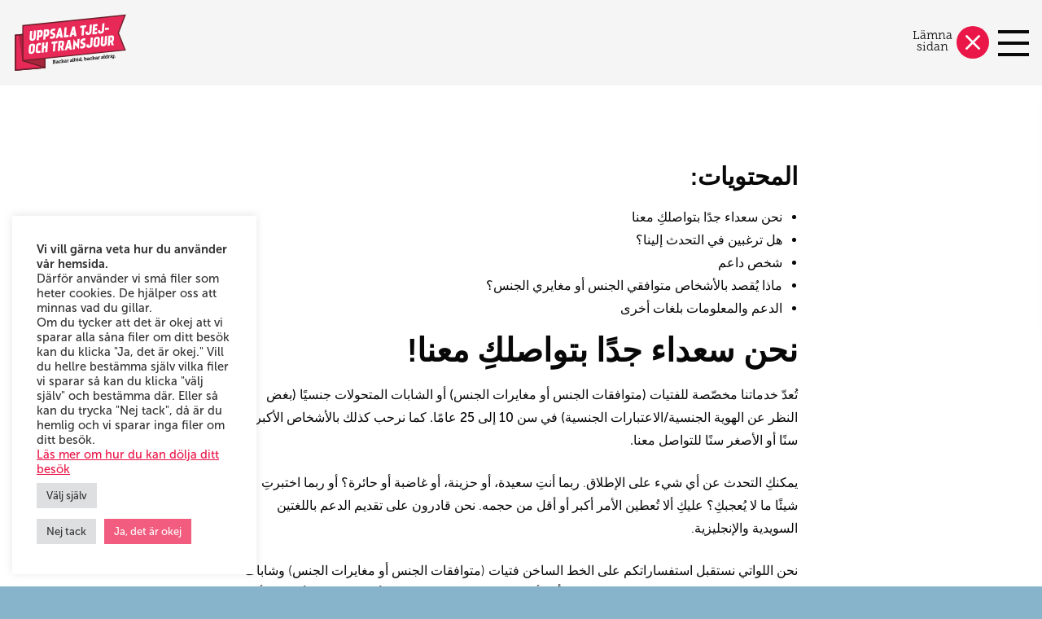

--- FILE ---
content_type: text/html; charset=UTF-8
request_url: https://uppsalattj.se/information-pa-arabiska/
body_size: 22215
content:
<!DOCTYPE html>
<html lang="sv-SE">

<head>

	<!-- Analytics -->
	
	
	<meta charset="UTF-8">

	<!-- Web-app-meta -->
	<meta name="apple-mobile-web-app-title" content="Uppsala tjej- och transjour">
	<!-- <meta name="viewport" content="width=device-width, initial-scale=1.0, user-scalable=no" /> -->
	<meta name="viewport" content="height=device-height,
                      width=device-width, initial-scale=1.0,
                      minimum-scale=1.0, maximum-scale=1.0,
                      user-scalable=no">

	<!-- <title></title> -->

			<!-- <meta name="description" content="" /> -->
	
	<!-- Open Graph / Facebook -->
	<!-- <meta property="og:type" content="website">
	<meta property="og:title" content="">
	<meta property="og:description" content="">
	<meta property="og:image" content="">
	<meta property="og:url" content="">
	<meta property="og:site_name" content="Uppsala tjej- och transjour"> -->

	<!-- Twitter -->
	<!-- <meta property="twitter:card" content="summary_large_image">
	<meta property="twitter:url" content="">
	<meta property="twitter:title" content="">
	<meta property="twitter:description" content="">
	<meta property="twitter:image" content=""> -->

	<link rel="profile" href="//gmpg.org/xfn/11">

	<!-- Favicons -->
	<link rel="apple-touch-icon-precomposed" href="https://uppsalattj.se/wp-content/themes/tjejjouren/favicon/apple-touch-icon-precomposed.png?ver=Avoai3LKj0">
	<link rel="icon" href="https://uppsalattj.se/wp-content/themes/tjejjouren/favicon/favicon.png?ver=Avoai3LKj0">
	<meta name="msapplication-TileColor" content="#000000">
	<meta name="msapplication-TileImage" content="https://uppsalattj.se/wp-content/themes/tjejjouren/favicon/tileicon.png?ver=Avoai3LKj0">

	<!-- Font Awesome -->
	<!-- <script src="https://kit.fontawesome.com/a8d194774b.js" crossorigin="anonymous"></script> -->
	<link rel="stylesheet" href="https://use.fontawesome.com/releases/v5.13.0/css/all.css" integrity="sha384-Bfad6CLCknfcloXFOyFnlgtENryhrpZCe29RTifKEixXQZ38WheV+i/6YWSzkz3V" crossorigin="anonymous">

	<!--[if lt IE 9]>
		<script type="text/javascript">
			window.location = "http://browsehappy.com/";
		</script>
	<![endif]-->

	<meta name='robots' content='index, follow, max-image-preview:large, max-snippet:-1, max-video-preview:-1' />

	<!-- This site is optimized with the Yoast SEO plugin v26.8 - https://yoast.com/product/yoast-seo-wordpress/ -->
	<title>Information på arabiska - Uppsala tjej- och transjour</title>
	<meta name="description" content="Här hittar du information på arabiska om vilka vi på Uppsala tjej- och transjour är och vad vår verksamhet gör." />
	<link rel="canonical" href="https://uppsalattj.se/information-pa-arabiska/" />
	<meta property="og:locale" content="sv_SE" />
	<meta property="og:type" content="article" />
	<meta property="og:title" content="Information på arabiska - Uppsala tjej- och transjour" />
	<meta property="og:description" content="Här hittar du information på arabiska om vilka vi på Uppsala tjej- och transjour är och vad vår verksamhet gör." />
	<meta property="og:url" content="https://uppsalattj.se/information-pa-arabiska/" />
	<meta property="og:site_name" content="Uppsala tjej- och transjour" />
	<meta property="article:modified_time" content="2025-04-04T12:00:58+00:00" />
	<meta property="og:image" content="https://uppsalattj.se/wp-content/uploads/2020/04/Loggan.png" />
	<meta property="og:image:width" content="1800" />
	<meta property="og:image:height" content="1058" />
	<meta property="og:image:type" content="image/png" />
	<meta name="twitter:card" content="summary_large_image" />
	<meta name="twitter:label1" content="Beräknad lästid" />
	<meta name="twitter:data1" content="5 minuter" />
	<script type="application/ld+json" class="yoast-schema-graph">{"@context":"https://schema.org","@graph":[{"@type":"WebPage","@id":"https://uppsalattj.se/information-pa-arabiska/","url":"https://uppsalattj.se/information-pa-arabiska/","name":"Information på arabiska - Uppsala tjej- och transjour","isPartOf":{"@id":"https://uppsalattj.se/#website"},"datePublished":"2021-03-31T08:35:11+00:00","dateModified":"2025-04-04T12:00:58+00:00","description":"Här hittar du information på arabiska om vilka vi på Uppsala tjej- och transjour är och vad vår verksamhet gör.","breadcrumb":{"@id":"https://uppsalattj.se/information-pa-arabiska/#breadcrumb"},"inLanguage":"sv-SE","potentialAction":[{"@type":"ReadAction","target":["https://uppsalattj.se/information-pa-arabiska/"]}]},{"@type":"BreadcrumbList","@id":"https://uppsalattj.se/information-pa-arabiska/#breadcrumb","itemListElement":[{"@type":"ListItem","position":1,"name":"Hem","item":"https://uppsalattj.se/"},{"@type":"ListItem","position":2,"name":"Information på arabiska"}]},{"@type":"WebSite","@id":"https://uppsalattj.se/#website","url":"https://uppsalattj.se/","name":"Uppsala tjej- och transjour","description":"Stöd online för tjejer och transpersoner","potentialAction":[{"@type":"SearchAction","target":{"@type":"EntryPoint","urlTemplate":"https://uppsalattj.se/?s={search_term_string}"},"query-input":{"@type":"PropertyValueSpecification","valueRequired":true,"valueName":"search_term_string"}}],"inLanguage":"sv-SE"}]}</script>
	<!-- / Yoast SEO plugin. -->


<link rel='dns-prefetch' href='//cdn.jsdelivr.net' />
<link rel='dns-prefetch' href='//cdnjs.cloudflare.com' />
<link rel='dns-prefetch' href='//ajax.googleapis.com' />
<link rel='dns-prefetch' href='//www.googletagmanager.com' />
<link rel="alternate" title="oEmbed (JSON)" type="application/json+oembed" href="https://uppsalattj.se/wp-json/oembed/1.0/embed?url=https%3A%2F%2Fuppsalattj.se%2Finformation-pa-arabiska%2F" />
<link rel="alternate" title="oEmbed (XML)" type="text/xml+oembed" href="https://uppsalattj.se/wp-json/oembed/1.0/embed?url=https%3A%2F%2Fuppsalattj.se%2Finformation-pa-arabiska%2F&#038;format=xml" />
<style id='wp-img-auto-sizes-contain-inline-css' type='text/css'>
img:is([sizes=auto i],[sizes^="auto," i]){contain-intrinsic-size:3000px 1500px}
/*# sourceURL=wp-img-auto-sizes-contain-inline-css */
</style>
<link rel='stylesheet' id='wp-block-library-css' href='https://uppsalattj.se/wp-includes/css/dist/block-library/common.min.css?ver=6.9' type='text/css' media='all' />
<style id='classic-theme-styles-inline-css' type='text/css'>
/*! This file is auto-generated */
.wp-block-button__link{color:#fff;background-color:#32373c;border-radius:9999px;box-shadow:none;text-decoration:none;padding:calc(.667em + 2px) calc(1.333em + 2px);font-size:1.125em}.wp-block-file__button{background:#32373c;color:#fff;text-decoration:none}
/*# sourceURL=/wp-includes/css/classic-themes.min.css */
</style>
<style id='wp-block-accordion-inline-css' type='text/css'>
.wp-block-accordion{box-sizing:border-box}
/*# sourceURL=https://uppsalattj.se/wp-includes/blocks/accordion/style.min.css */
</style>
<style id='wp-block-accordion-item-inline-css' type='text/css'>
.wp-block-accordion-item.is-open>.wp-block-accordion-heading .wp-block-accordion-heading__toggle-icon{transform:rotate(45deg)}@media (prefers-reduced-motion:no-preference){.wp-block-accordion-item{transition:grid-template-rows .3s ease-out}.wp-block-accordion-item>.wp-block-accordion-heading .wp-block-accordion-heading__toggle-icon{transition:transform .2s ease-in-out}}
/*# sourceURL=https://uppsalattj.se/wp-includes/blocks/accordion-item/style.min.css */
</style>
<style id='wp-block-archives-inline-css' type='text/css'>
.wp-block-archives{box-sizing:border-box}.wp-block-archives-dropdown label{display:block}
/*# sourceURL=https://uppsalattj.se/wp-includes/blocks/archives/style.min.css */
</style>
<style id='wp-block-avatar-inline-css' type='text/css'>
.wp-block-avatar{line-height:0}.wp-block-avatar,.wp-block-avatar img{box-sizing:border-box}.wp-block-avatar.aligncenter{text-align:center}
/*# sourceURL=https://uppsalattj.se/wp-includes/blocks/avatar/style.min.css */
</style>
<style id='wp-block-button-inline-css' type='text/css'>
.wp-block-button__link{align-content:center;box-sizing:border-box;cursor:pointer;display:inline-block;height:100%;text-align:center;word-break:break-word}.wp-block-button__link.aligncenter{text-align:center}.wp-block-button__link.alignright{text-align:right}:where(.wp-block-button__link){border-radius:9999px;box-shadow:none;padding:calc(.667em + 2px) calc(1.333em + 2px);text-decoration:none}.wp-block-button[style*=text-decoration] .wp-block-button__link{text-decoration:inherit}.wp-block-buttons>.wp-block-button.has-custom-width{max-width:none}.wp-block-buttons>.wp-block-button.has-custom-width .wp-block-button__link{width:100%}.wp-block-buttons>.wp-block-button.has-custom-font-size .wp-block-button__link{font-size:inherit}.wp-block-buttons>.wp-block-button.wp-block-button__width-25{width:calc(25% - var(--wp--style--block-gap, .5em)*.75)}.wp-block-buttons>.wp-block-button.wp-block-button__width-50{width:calc(50% - var(--wp--style--block-gap, .5em)*.5)}.wp-block-buttons>.wp-block-button.wp-block-button__width-75{width:calc(75% - var(--wp--style--block-gap, .5em)*.25)}.wp-block-buttons>.wp-block-button.wp-block-button__width-100{flex-basis:100%;width:100%}.wp-block-buttons.is-vertical>.wp-block-button.wp-block-button__width-25{width:25%}.wp-block-buttons.is-vertical>.wp-block-button.wp-block-button__width-50{width:50%}.wp-block-buttons.is-vertical>.wp-block-button.wp-block-button__width-75{width:75%}.wp-block-button.is-style-squared,.wp-block-button__link.wp-block-button.is-style-squared{border-radius:0}.wp-block-button.no-border-radius,.wp-block-button__link.no-border-radius{border-radius:0!important}:root :where(.wp-block-button .wp-block-button__link.is-style-outline),:root :where(.wp-block-button.is-style-outline>.wp-block-button__link){border:2px solid;padding:.667em 1.333em}:root :where(.wp-block-button .wp-block-button__link.is-style-outline:not(.has-text-color)),:root :where(.wp-block-button.is-style-outline>.wp-block-button__link:not(.has-text-color)){color:currentColor}:root :where(.wp-block-button .wp-block-button__link.is-style-outline:not(.has-background)),:root :where(.wp-block-button.is-style-outline>.wp-block-button__link:not(.has-background)){background-color:initial;background-image:none}
/*# sourceURL=https://uppsalattj.se/wp-includes/blocks/button/style.min.css */
</style>
<style id='wp-block-calendar-inline-css' type='text/css'>
.wp-block-calendar{text-align:center}.wp-block-calendar td,.wp-block-calendar th{border:1px solid;padding:.25em}.wp-block-calendar th{font-weight:400}.wp-block-calendar caption{background-color:inherit}.wp-block-calendar table{border-collapse:collapse;width:100%}.wp-block-calendar table.has-background th{background-color:inherit}.wp-block-calendar table.has-text-color th{color:inherit}.wp-block-calendar :where(table:not(.has-text-color)){color:#40464d}.wp-block-calendar :where(table:not(.has-text-color)) td,.wp-block-calendar :where(table:not(.has-text-color)) th{border-color:#ddd}:where(.wp-block-calendar table:not(.has-background) th){background:#ddd}
/*# sourceURL=https://uppsalattj.se/wp-includes/blocks/calendar/style.min.css */
</style>
<style id='wp-block-categories-inline-css' type='text/css'>
.wp-block-categories{box-sizing:border-box}.wp-block-categories.alignleft{margin-right:2em}.wp-block-categories.alignright{margin-left:2em}.wp-block-categories.wp-block-categories-dropdown.aligncenter{text-align:center}.wp-block-categories .wp-block-categories__label{display:block;width:100%}
/*# sourceURL=https://uppsalattj.se/wp-includes/blocks/categories/style.min.css */
</style>
<style id='wp-block-comment-author-name-inline-css' type='text/css'>
.wp-block-comment-author-name{box-sizing:border-box}
/*# sourceURL=https://uppsalattj.se/wp-includes/blocks/comment-author-name/style.min.css */
</style>
<style id='wp-block-comment-content-inline-css' type='text/css'>
.comment-awaiting-moderation{display:block;font-size:.875em;line-height:1.5}.wp-block-comment-content{box-sizing:border-box}
/*# sourceURL=https://uppsalattj.se/wp-includes/blocks/comment-content/style.min.css */
</style>
<style id='wp-block-comment-date-inline-css' type='text/css'>
.wp-block-comment-date{box-sizing:border-box}
/*# sourceURL=https://uppsalattj.se/wp-includes/blocks/comment-date/style.min.css */
</style>
<style id='wp-block-comment-edit-link-inline-css' type='text/css'>
.wp-block-comment-edit-link{box-sizing:border-box}
/*# sourceURL=https://uppsalattj.se/wp-includes/blocks/comment-edit-link/style.min.css */
</style>
<style id='wp-block-comment-reply-link-inline-css' type='text/css'>
.wp-block-comment-reply-link{box-sizing:border-box}
/*# sourceURL=https://uppsalattj.se/wp-includes/blocks/comment-reply-link/style.min.css */
</style>
<style id='wp-block-comment-template-inline-css' type='text/css'>
.wp-block-comment-template{box-sizing:border-box;list-style:none;margin-bottom:0;max-width:100%;padding:0}.wp-block-comment-template li{clear:both}.wp-block-comment-template ol{list-style:none;margin-bottom:0;max-width:100%;padding-left:2rem}.wp-block-comment-template.alignleft{float:left}.wp-block-comment-template.aligncenter{margin-left:auto;margin-right:auto;width:fit-content}.wp-block-comment-template.alignright{float:right}
/*# sourceURL=https://uppsalattj.se/wp-includes/blocks/comment-template/style.min.css */
</style>
<style id='wp-block-comments-inline-css' type='text/css'>
.wp-block-post-comments{box-sizing:border-box}.wp-block-post-comments .alignleft{float:left}.wp-block-post-comments .alignright{float:right}.wp-block-post-comments .navigation:after{clear:both;content:"";display:table}.wp-block-post-comments .commentlist{clear:both;list-style:none;margin:0;padding:0}.wp-block-post-comments .commentlist .comment{min-height:2.25em;padding-left:3.25em}.wp-block-post-comments .commentlist .comment p{font-size:1em;line-height:1.8;margin:1em 0}.wp-block-post-comments .commentlist .children{list-style:none;margin:0;padding:0}.wp-block-post-comments .comment-author{line-height:1.5}.wp-block-post-comments .comment-author .avatar{border-radius:1.5em;display:block;float:left;height:2.5em;margin-right:.75em;margin-top:.5em;width:2.5em}.wp-block-post-comments .comment-author cite{font-style:normal}.wp-block-post-comments .comment-meta{font-size:.875em;line-height:1.5}.wp-block-post-comments .comment-meta b{font-weight:400}.wp-block-post-comments .comment-meta .comment-awaiting-moderation{display:block;margin-bottom:1em;margin-top:1em}.wp-block-post-comments .comment-body .commentmetadata{font-size:.875em}.wp-block-post-comments .comment-form-author label,.wp-block-post-comments .comment-form-comment label,.wp-block-post-comments .comment-form-email label,.wp-block-post-comments .comment-form-url label{display:block;margin-bottom:.25em}.wp-block-post-comments .comment-form input:not([type=submit]):not([type=checkbox]),.wp-block-post-comments .comment-form textarea{box-sizing:border-box;display:block;width:100%}.wp-block-post-comments .comment-form-cookies-consent{display:flex;gap:.25em}.wp-block-post-comments .comment-form-cookies-consent #wp-comment-cookies-consent{margin-top:.35em}.wp-block-post-comments .comment-reply-title{margin-bottom:0}.wp-block-post-comments .comment-reply-title :where(small){font-size:var(--wp--preset--font-size--medium,smaller);margin-left:.5em}.wp-block-post-comments .reply{font-size:.875em;margin-bottom:1.4em}.wp-block-post-comments input:not([type=submit]),.wp-block-post-comments textarea{border:1px solid #949494;font-family:inherit;font-size:1em}.wp-block-post-comments input:not([type=submit]):not([type=checkbox]),.wp-block-post-comments textarea{padding:calc(.667em + 2px)}:where(.wp-block-post-comments input[type=submit]){border:none}.wp-block-comments{box-sizing:border-box}
/*# sourceURL=https://uppsalattj.se/wp-includes/blocks/comments/style.min.css */
</style>
<style id='wp-block-comments-pagination-inline-css' type='text/css'>
.wp-block-comments-pagination>.wp-block-comments-pagination-next,.wp-block-comments-pagination>.wp-block-comments-pagination-numbers,.wp-block-comments-pagination>.wp-block-comments-pagination-previous{font-size:inherit}.wp-block-comments-pagination .wp-block-comments-pagination-previous-arrow{display:inline-block;margin-right:1ch}.wp-block-comments-pagination .wp-block-comments-pagination-previous-arrow:not(.is-arrow-chevron){transform:scaleX(1)}.wp-block-comments-pagination .wp-block-comments-pagination-next-arrow{display:inline-block;margin-left:1ch}.wp-block-comments-pagination .wp-block-comments-pagination-next-arrow:not(.is-arrow-chevron){transform:scaleX(1)}.wp-block-comments-pagination.aligncenter{justify-content:center}
/*# sourceURL=https://uppsalattj.se/wp-includes/blocks/comments-pagination/style.min.css */
</style>
<link rel='stylesheet' id='wp-block-cover-css' href='https://uppsalattj.se/wp-includes/blocks/cover/style.min.css?ver=6.9' type='text/css' media='all' />
<style id='wp-block-file-inline-css' type='text/css'>
.wp-block-file{box-sizing:border-box}.wp-block-file:not(.wp-element-button){font-size:.8em}.wp-block-file.aligncenter{text-align:center}.wp-block-file.alignright{text-align:right}.wp-block-file *+.wp-block-file__button{margin-left:.75em}:where(.wp-block-file){margin-bottom:1.5em}.wp-block-file__embed{margin-bottom:1em}:where(.wp-block-file__button){border-radius:2em;display:inline-block;padding:.5em 1em}:where(.wp-block-file__button):where(a):active,:where(.wp-block-file__button):where(a):focus,:where(.wp-block-file__button):where(a):hover,:where(.wp-block-file__button):where(a):visited{box-shadow:none;color:#fff;opacity:.85;text-decoration:none}
/*# sourceURL=https://uppsalattj.se/wp-includes/blocks/file/style.min.css */
</style>
<style id='wp-block-footnotes-inline-css' type='text/css'>
.editor-styles-wrapper,.entry-content{counter-reset:footnotes}a[data-fn].fn{counter-increment:footnotes;display:inline-flex;font-size:smaller;text-decoration:none;text-indent:-9999999px;vertical-align:super}a[data-fn].fn:after{content:"[" counter(footnotes) "]";float:left;text-indent:0}
/*# sourceURL=https://uppsalattj.se/wp-includes/blocks/footnotes/style.min.css */
</style>
<link rel='stylesheet' id='wp-block-gallery-css' href='https://uppsalattj.se/wp-includes/blocks/gallery/style.min.css?ver=6.9' type='text/css' media='all' />
<style id='wp-block-heading-inline-css' type='text/css'>
h1:where(.wp-block-heading).has-background,h2:where(.wp-block-heading).has-background,h3:where(.wp-block-heading).has-background,h4:where(.wp-block-heading).has-background,h5:where(.wp-block-heading).has-background,h6:where(.wp-block-heading).has-background{padding:1.25em 2.375em}h1.has-text-align-left[style*=writing-mode]:where([style*=vertical-lr]),h1.has-text-align-right[style*=writing-mode]:where([style*=vertical-rl]),h2.has-text-align-left[style*=writing-mode]:where([style*=vertical-lr]),h2.has-text-align-right[style*=writing-mode]:where([style*=vertical-rl]),h3.has-text-align-left[style*=writing-mode]:where([style*=vertical-lr]),h3.has-text-align-right[style*=writing-mode]:where([style*=vertical-rl]),h4.has-text-align-left[style*=writing-mode]:where([style*=vertical-lr]),h4.has-text-align-right[style*=writing-mode]:where([style*=vertical-rl]),h5.has-text-align-left[style*=writing-mode]:where([style*=vertical-lr]),h5.has-text-align-right[style*=writing-mode]:where([style*=vertical-rl]),h6.has-text-align-left[style*=writing-mode]:where([style*=vertical-lr]),h6.has-text-align-right[style*=writing-mode]:where([style*=vertical-rl]){rotate:180deg}
/*# sourceURL=https://uppsalattj.se/wp-includes/blocks/heading/style.min.css */
</style>
<link rel='stylesheet' id='wp-block-image-css' href='https://uppsalattj.se/wp-includes/blocks/image/style.min.css?ver=6.9' type='text/css' media='all' />
<style id='wp-block-latest-comments-inline-css' type='text/css'>
ol.wp-block-latest-comments{box-sizing:border-box;margin-left:0}:where(.wp-block-latest-comments:not([style*=line-height] .wp-block-latest-comments__comment)){line-height:1.1}:where(.wp-block-latest-comments:not([style*=line-height] .wp-block-latest-comments__comment-excerpt p)){line-height:1.8}.has-dates :where(.wp-block-latest-comments:not([style*=line-height])),.has-excerpts :where(.wp-block-latest-comments:not([style*=line-height])){line-height:1.5}.wp-block-latest-comments .wp-block-latest-comments{padding-left:0}.wp-block-latest-comments__comment{list-style:none;margin-bottom:1em}.has-avatars .wp-block-latest-comments__comment{list-style:none;min-height:2.25em}.has-avatars .wp-block-latest-comments__comment .wp-block-latest-comments__comment-excerpt,.has-avatars .wp-block-latest-comments__comment .wp-block-latest-comments__comment-meta{margin-left:3.25em}.wp-block-latest-comments__comment-excerpt p{font-size:.875em;margin:.36em 0 1.4em}.wp-block-latest-comments__comment-date{display:block;font-size:.75em}.wp-block-latest-comments .avatar,.wp-block-latest-comments__comment-avatar{border-radius:1.5em;display:block;float:left;height:2.5em;margin-right:.75em;width:2.5em}.wp-block-latest-comments[class*=-font-size] a,.wp-block-latest-comments[style*=font-size] a{font-size:inherit}
/*# sourceURL=https://uppsalattj.se/wp-includes/blocks/latest-comments/style.min.css */
</style>
<style id='wp-block-latest-posts-inline-css' type='text/css'>
.wp-block-latest-posts{box-sizing:border-box}.wp-block-latest-posts.alignleft{margin-right:2em}.wp-block-latest-posts.alignright{margin-left:2em}.wp-block-latest-posts.wp-block-latest-posts__list{list-style:none}.wp-block-latest-posts.wp-block-latest-posts__list li{clear:both;overflow-wrap:break-word}.wp-block-latest-posts.is-grid{display:flex;flex-wrap:wrap}.wp-block-latest-posts.is-grid li{margin:0 1.25em 1.25em 0;width:100%}@media (min-width:600px){.wp-block-latest-posts.columns-2 li{width:calc(50% - .625em)}.wp-block-latest-posts.columns-2 li:nth-child(2n){margin-right:0}.wp-block-latest-posts.columns-3 li{width:calc(33.33333% - .83333em)}.wp-block-latest-posts.columns-3 li:nth-child(3n){margin-right:0}.wp-block-latest-posts.columns-4 li{width:calc(25% - .9375em)}.wp-block-latest-posts.columns-4 li:nth-child(4n){margin-right:0}.wp-block-latest-posts.columns-5 li{width:calc(20% - 1em)}.wp-block-latest-posts.columns-5 li:nth-child(5n){margin-right:0}.wp-block-latest-posts.columns-6 li{width:calc(16.66667% - 1.04167em)}.wp-block-latest-posts.columns-6 li:nth-child(6n){margin-right:0}}:root :where(.wp-block-latest-posts.is-grid){padding:0}:root :where(.wp-block-latest-posts.wp-block-latest-posts__list){padding-left:0}.wp-block-latest-posts__post-author,.wp-block-latest-posts__post-date{display:block;font-size:.8125em}.wp-block-latest-posts__post-excerpt,.wp-block-latest-posts__post-full-content{margin-bottom:1em;margin-top:.5em}.wp-block-latest-posts__featured-image a{display:inline-block}.wp-block-latest-posts__featured-image img{height:auto;max-width:100%;width:auto}.wp-block-latest-posts__featured-image.alignleft{float:left;margin-right:1em}.wp-block-latest-posts__featured-image.alignright{float:right;margin-left:1em}.wp-block-latest-posts__featured-image.aligncenter{margin-bottom:1em;text-align:center}
/*# sourceURL=https://uppsalattj.se/wp-includes/blocks/latest-posts/style.min.css */
</style>
<style id='wp-block-list-inline-css' type='text/css'>
ol,ul{box-sizing:border-box}:root :where(.wp-block-list.has-background){padding:1.25em 2.375em}
/*# sourceURL=https://uppsalattj.se/wp-includes/blocks/list/style.min.css */
</style>
<style id='wp-block-loginout-inline-css' type='text/css'>
.wp-block-loginout{box-sizing:border-box}
/*# sourceURL=https://uppsalattj.se/wp-includes/blocks/loginout/style.min.css */
</style>
<link rel='stylesheet' id='wp-block-media-text-css' href='https://uppsalattj.se/wp-includes/blocks/media-text/style.min.css?ver=6.9' type='text/css' media='all' />
<link rel='stylesheet' id='wp-block-navigation-css' href='https://uppsalattj.se/wp-includes/blocks/navigation/style.min.css?ver=6.9' type='text/css' media='all' />
<style id='wp-block-navigation-link-inline-css' type='text/css'>
.wp-block-navigation .wp-block-navigation-item__label{overflow-wrap:break-word}.wp-block-navigation .wp-block-navigation-item__description{display:none}.link-ui-tools{outline:1px solid #f0f0f0;padding:8px}.link-ui-block-inserter{padding-top:8px}.link-ui-block-inserter__back{margin-left:8px;text-transform:uppercase}
/*# sourceURL=https://uppsalattj.se/wp-includes/blocks/navigation-link/style.min.css */
</style>
<style id='wp-block-page-list-inline-css' type='text/css'>
.wp-block-navigation .wp-block-page-list{align-items:var(--navigation-layout-align,initial);background-color:inherit;display:flex;flex-direction:var(--navigation-layout-direction,initial);flex-wrap:var(--navigation-layout-wrap,wrap);justify-content:var(--navigation-layout-justify,initial)}.wp-block-navigation .wp-block-navigation-item{background-color:inherit}.wp-block-page-list{box-sizing:border-box}
/*# sourceURL=https://uppsalattj.se/wp-includes/blocks/page-list/style.min.css */
</style>
<style id='wp-block-post-author-inline-css' type='text/css'>
.wp-block-post-author{box-sizing:border-box;display:flex;flex-wrap:wrap}.wp-block-post-author__byline{font-size:.5em;margin-bottom:0;margin-top:0;width:100%}.wp-block-post-author__avatar{margin-right:1em}.wp-block-post-author__bio{font-size:.7em;margin-bottom:.7em}.wp-block-post-author__content{flex-basis:0;flex-grow:1}.wp-block-post-author__name{margin:0}
/*# sourceURL=https://uppsalattj.se/wp-includes/blocks/post-author/style.min.css */
</style>
<style id='wp-block-post-author-biography-inline-css' type='text/css'>
.wp-block-post-author-biography{box-sizing:border-box}
/*# sourceURL=https://uppsalattj.se/wp-includes/blocks/post-author-biography/style.min.css */
</style>
<style id='wp-block-post-author-name-inline-css' type='text/css'>
.wp-block-post-author-name{box-sizing:border-box}
/*# sourceURL=https://uppsalattj.se/wp-includes/blocks/post-author-name/style.min.css */
</style>
<style id='wp-block-post-comments-count-inline-css' type='text/css'>
.wp-block-post-comments-count{box-sizing:border-box}
/*# sourceURL=https://uppsalattj.se/wp-includes/blocks/post-comments-count/style.min.css */
</style>
<style id='wp-block-post-comments-form-inline-css' type='text/css'>
:where(.wp-block-post-comments-form input:not([type=submit])),:where(.wp-block-post-comments-form textarea){border:1px solid #949494;font-family:inherit;font-size:1em}:where(.wp-block-post-comments-form input:where(:not([type=submit]):not([type=checkbox]))),:where(.wp-block-post-comments-form textarea){padding:calc(.667em + 2px)}.wp-block-post-comments-form{box-sizing:border-box}.wp-block-post-comments-form[style*=font-weight] :where(.comment-reply-title){font-weight:inherit}.wp-block-post-comments-form[style*=font-family] :where(.comment-reply-title){font-family:inherit}.wp-block-post-comments-form[class*=-font-size] :where(.comment-reply-title),.wp-block-post-comments-form[style*=font-size] :where(.comment-reply-title){font-size:inherit}.wp-block-post-comments-form[style*=line-height] :where(.comment-reply-title){line-height:inherit}.wp-block-post-comments-form[style*=font-style] :where(.comment-reply-title){font-style:inherit}.wp-block-post-comments-form[style*=letter-spacing] :where(.comment-reply-title){letter-spacing:inherit}.wp-block-post-comments-form :where(input[type=submit]){box-shadow:none;cursor:pointer;display:inline-block;overflow-wrap:break-word;text-align:center}.wp-block-post-comments-form .comment-form input:not([type=submit]):not([type=checkbox]):not([type=hidden]),.wp-block-post-comments-form .comment-form textarea{box-sizing:border-box;display:block;width:100%}.wp-block-post-comments-form .comment-form-author label,.wp-block-post-comments-form .comment-form-email label,.wp-block-post-comments-form .comment-form-url label{display:block;margin-bottom:.25em}.wp-block-post-comments-form .comment-form-cookies-consent{display:flex;gap:.25em}.wp-block-post-comments-form .comment-form-cookies-consent #wp-comment-cookies-consent{margin-top:.35em}.wp-block-post-comments-form .comment-reply-title{margin-bottom:0}.wp-block-post-comments-form .comment-reply-title :where(small){font-size:var(--wp--preset--font-size--medium,smaller);margin-left:.5em}
/*# sourceURL=https://uppsalattj.se/wp-includes/blocks/post-comments-form/style.min.css */
</style>
<style id='wp-block-buttons-inline-css' type='text/css'>
.wp-block-buttons{box-sizing:border-box}.wp-block-buttons.is-vertical{flex-direction:column}.wp-block-buttons.is-vertical>.wp-block-button:last-child{margin-bottom:0}.wp-block-buttons>.wp-block-button{display:inline-block;margin:0}.wp-block-buttons.is-content-justification-left{justify-content:flex-start}.wp-block-buttons.is-content-justification-left.is-vertical{align-items:flex-start}.wp-block-buttons.is-content-justification-center{justify-content:center}.wp-block-buttons.is-content-justification-center.is-vertical{align-items:center}.wp-block-buttons.is-content-justification-right{justify-content:flex-end}.wp-block-buttons.is-content-justification-right.is-vertical{align-items:flex-end}.wp-block-buttons.is-content-justification-space-between{justify-content:space-between}.wp-block-buttons.aligncenter{text-align:center}.wp-block-buttons:not(.is-content-justification-space-between,.is-content-justification-right,.is-content-justification-left,.is-content-justification-center) .wp-block-button.aligncenter{margin-left:auto;margin-right:auto;width:100%}.wp-block-buttons[style*=text-decoration] .wp-block-button,.wp-block-buttons[style*=text-decoration] .wp-block-button__link{text-decoration:inherit}.wp-block-buttons.has-custom-font-size .wp-block-button__link{font-size:inherit}.wp-block-buttons .wp-block-button__link{width:100%}.wp-block-button.aligncenter{text-align:center}
/*# sourceURL=https://uppsalattj.se/wp-includes/blocks/buttons/style.min.css */
</style>
<style id='wp-block-post-comments-link-inline-css' type='text/css'>
.wp-block-post-comments-link{box-sizing:border-box}
/*# sourceURL=https://uppsalattj.se/wp-includes/blocks/post-comments-link/style.min.css */
</style>
<style id='wp-block-post-content-inline-css' type='text/css'>
.wp-block-post-content{display:flow-root}
/*# sourceURL=https://uppsalattj.se/wp-includes/blocks/post-content/style.min.css */
</style>
<style id='wp-block-post-date-inline-css' type='text/css'>
.wp-block-post-date{box-sizing:border-box}
/*# sourceURL=https://uppsalattj.se/wp-includes/blocks/post-date/style.min.css */
</style>
<style id='wp-block-post-excerpt-inline-css' type='text/css'>
:where(.wp-block-post-excerpt){box-sizing:border-box;margin-bottom:var(--wp--style--block-gap);margin-top:var(--wp--style--block-gap)}.wp-block-post-excerpt__excerpt{margin-bottom:0;margin-top:0}.wp-block-post-excerpt__more-text{margin-bottom:0;margin-top:var(--wp--style--block-gap)}.wp-block-post-excerpt__more-link{display:inline-block}
/*# sourceURL=https://uppsalattj.se/wp-includes/blocks/post-excerpt/style.min.css */
</style>
<style id='wp-block-post-featured-image-inline-css' type='text/css'>
.wp-block-post-featured-image{margin-left:0;margin-right:0}.wp-block-post-featured-image a{display:block;height:100%}.wp-block-post-featured-image :where(img){box-sizing:border-box;height:auto;max-width:100%;vertical-align:bottom;width:100%}.wp-block-post-featured-image.alignfull img,.wp-block-post-featured-image.alignwide img{width:100%}.wp-block-post-featured-image .wp-block-post-featured-image__overlay.has-background-dim{background-color:#000;inset:0;position:absolute}.wp-block-post-featured-image{position:relative}.wp-block-post-featured-image .wp-block-post-featured-image__overlay.has-background-gradient{background-color:initial}.wp-block-post-featured-image .wp-block-post-featured-image__overlay.has-background-dim-0{opacity:0}.wp-block-post-featured-image .wp-block-post-featured-image__overlay.has-background-dim-10{opacity:.1}.wp-block-post-featured-image .wp-block-post-featured-image__overlay.has-background-dim-20{opacity:.2}.wp-block-post-featured-image .wp-block-post-featured-image__overlay.has-background-dim-30{opacity:.3}.wp-block-post-featured-image .wp-block-post-featured-image__overlay.has-background-dim-40{opacity:.4}.wp-block-post-featured-image .wp-block-post-featured-image__overlay.has-background-dim-50{opacity:.5}.wp-block-post-featured-image .wp-block-post-featured-image__overlay.has-background-dim-60{opacity:.6}.wp-block-post-featured-image .wp-block-post-featured-image__overlay.has-background-dim-70{opacity:.7}.wp-block-post-featured-image .wp-block-post-featured-image__overlay.has-background-dim-80{opacity:.8}.wp-block-post-featured-image .wp-block-post-featured-image__overlay.has-background-dim-90{opacity:.9}.wp-block-post-featured-image .wp-block-post-featured-image__overlay.has-background-dim-100{opacity:1}.wp-block-post-featured-image:where(.alignleft,.alignright){width:100%}
/*# sourceURL=https://uppsalattj.se/wp-includes/blocks/post-featured-image/style.min.css */
</style>
<style id='wp-block-post-navigation-link-inline-css' type='text/css'>
.wp-block-post-navigation-link .wp-block-post-navigation-link__arrow-previous{display:inline-block;margin-right:1ch}.wp-block-post-navigation-link .wp-block-post-navigation-link__arrow-previous:not(.is-arrow-chevron){transform:scaleX(1)}.wp-block-post-navigation-link .wp-block-post-navigation-link__arrow-next{display:inline-block;margin-left:1ch}.wp-block-post-navigation-link .wp-block-post-navigation-link__arrow-next:not(.is-arrow-chevron){transform:scaleX(1)}.wp-block-post-navigation-link.has-text-align-left[style*="writing-mode: vertical-lr"],.wp-block-post-navigation-link.has-text-align-right[style*="writing-mode: vertical-rl"]{rotate:180deg}
/*# sourceURL=https://uppsalattj.se/wp-includes/blocks/post-navigation-link/style.min.css */
</style>
<style id='wp-block-post-template-inline-css' type='text/css'>
.wp-block-post-template{box-sizing:border-box;list-style:none;margin-bottom:0;margin-top:0;max-width:100%;padding:0}.wp-block-post-template.is-flex-container{display:flex;flex-direction:row;flex-wrap:wrap;gap:1.25em}.wp-block-post-template.is-flex-container>li{margin:0;width:100%}@media (min-width:600px){.wp-block-post-template.is-flex-container.is-flex-container.columns-2>li{width:calc(50% - .625em)}.wp-block-post-template.is-flex-container.is-flex-container.columns-3>li{width:calc(33.33333% - .83333em)}.wp-block-post-template.is-flex-container.is-flex-container.columns-4>li{width:calc(25% - .9375em)}.wp-block-post-template.is-flex-container.is-flex-container.columns-5>li{width:calc(20% - 1em)}.wp-block-post-template.is-flex-container.is-flex-container.columns-6>li{width:calc(16.66667% - 1.04167em)}}@media (max-width:600px){.wp-block-post-template-is-layout-grid.wp-block-post-template-is-layout-grid.wp-block-post-template-is-layout-grid.wp-block-post-template-is-layout-grid{grid-template-columns:1fr}}.wp-block-post-template-is-layout-constrained>li>.alignright,.wp-block-post-template-is-layout-flow>li>.alignright{float:right;margin-inline-end:0;margin-inline-start:2em}.wp-block-post-template-is-layout-constrained>li>.alignleft,.wp-block-post-template-is-layout-flow>li>.alignleft{float:left;margin-inline-end:2em;margin-inline-start:0}.wp-block-post-template-is-layout-constrained>li>.aligncenter,.wp-block-post-template-is-layout-flow>li>.aligncenter{margin-inline-end:auto;margin-inline-start:auto}
/*# sourceURL=https://uppsalattj.se/wp-includes/blocks/post-template/style.min.css */
</style>
<style id='wp-block-post-terms-inline-css' type='text/css'>
.wp-block-post-terms{box-sizing:border-box}.wp-block-post-terms .wp-block-post-terms__separator{white-space:pre-wrap}
/*# sourceURL=https://uppsalattj.se/wp-includes/blocks/post-terms/style.min.css */
</style>
<style id='wp-block-post-time-to-read-inline-css' type='text/css'>
.wp-block-post-time-to-read{box-sizing:border-box}
/*# sourceURL=https://uppsalattj.se/wp-includes/blocks/post-time-to-read/style.min.css */
</style>
<style id='wp-block-post-title-inline-css' type='text/css'>
.wp-block-post-title{box-sizing:border-box;word-break:break-word}.wp-block-post-title :where(a){display:inline-block;font-family:inherit;font-size:inherit;font-style:inherit;font-weight:inherit;letter-spacing:inherit;line-height:inherit;text-decoration:inherit}
/*# sourceURL=https://uppsalattj.se/wp-includes/blocks/post-title/style.min.css */
</style>
<style id='wp-block-query-pagination-inline-css' type='text/css'>
.wp-block-query-pagination.is-content-justification-space-between>.wp-block-query-pagination-next:last-of-type{margin-inline-start:auto}.wp-block-query-pagination.is-content-justification-space-between>.wp-block-query-pagination-previous:first-child{margin-inline-end:auto}.wp-block-query-pagination .wp-block-query-pagination-previous-arrow{display:inline-block;margin-right:1ch}.wp-block-query-pagination .wp-block-query-pagination-previous-arrow:not(.is-arrow-chevron){transform:scaleX(1)}.wp-block-query-pagination .wp-block-query-pagination-next-arrow{display:inline-block;margin-left:1ch}.wp-block-query-pagination .wp-block-query-pagination-next-arrow:not(.is-arrow-chevron){transform:scaleX(1)}.wp-block-query-pagination.aligncenter{justify-content:center}
/*# sourceURL=https://uppsalattj.se/wp-includes/blocks/query-pagination/style.min.css */
</style>
<style id='wp-block-query-title-inline-css' type='text/css'>
.wp-block-query-title{box-sizing:border-box}
/*# sourceURL=https://uppsalattj.se/wp-includes/blocks/query-title/style.min.css */
</style>
<style id='wp-block-query-total-inline-css' type='text/css'>
.wp-block-query-total{box-sizing:border-box}
/*# sourceURL=https://uppsalattj.se/wp-includes/blocks/query-total/style.min.css */
</style>
<style id='wp-block-read-more-inline-css' type='text/css'>
.wp-block-read-more{display:block;width:fit-content}.wp-block-read-more:where(:not([style*=text-decoration])){text-decoration:none}.wp-block-read-more:where(:not([style*=text-decoration])):active,.wp-block-read-more:where(:not([style*=text-decoration])):focus{text-decoration:none}
/*# sourceURL=https://uppsalattj.se/wp-includes/blocks/read-more/style.min.css */
</style>
<style id='wp-block-rss-inline-css' type='text/css'>
ul.wp-block-rss.alignleft{margin-right:2em}ul.wp-block-rss.alignright{margin-left:2em}ul.wp-block-rss.is-grid{display:flex;flex-wrap:wrap;padding:0}ul.wp-block-rss.is-grid li{margin:0 1em 1em 0;width:100%}@media (min-width:600px){ul.wp-block-rss.columns-2 li{width:calc(50% - 1em)}ul.wp-block-rss.columns-3 li{width:calc(33.33333% - 1em)}ul.wp-block-rss.columns-4 li{width:calc(25% - 1em)}ul.wp-block-rss.columns-5 li{width:calc(20% - 1em)}ul.wp-block-rss.columns-6 li{width:calc(16.66667% - 1em)}}.wp-block-rss__item-author,.wp-block-rss__item-publish-date{display:block;font-size:.8125em}.wp-block-rss{box-sizing:border-box;list-style:none;padding:0}
/*# sourceURL=https://uppsalattj.se/wp-includes/blocks/rss/style.min.css */
</style>
<style id='wp-block-search-inline-css' type='text/css'>
.wp-block-search__button{margin-left:10px;word-break:normal}.wp-block-search__button.has-icon{line-height:0}.wp-block-search__button svg{height:1.25em;min-height:24px;min-width:24px;width:1.25em;fill:currentColor;vertical-align:text-bottom}:where(.wp-block-search__button){border:1px solid #ccc;padding:6px 10px}.wp-block-search__inside-wrapper{display:flex;flex:auto;flex-wrap:nowrap;max-width:100%}.wp-block-search__label{width:100%}.wp-block-search.wp-block-search__button-only .wp-block-search__button{box-sizing:border-box;display:flex;flex-shrink:0;justify-content:center;margin-left:0;max-width:100%}.wp-block-search.wp-block-search__button-only .wp-block-search__inside-wrapper{min-width:0!important;transition-property:width}.wp-block-search.wp-block-search__button-only .wp-block-search__input{flex-basis:100%;transition-duration:.3s}.wp-block-search.wp-block-search__button-only.wp-block-search__searchfield-hidden,.wp-block-search.wp-block-search__button-only.wp-block-search__searchfield-hidden .wp-block-search__inside-wrapper{overflow:hidden}.wp-block-search.wp-block-search__button-only.wp-block-search__searchfield-hidden .wp-block-search__input{border-left-width:0!important;border-right-width:0!important;flex-basis:0;flex-grow:0;margin:0;min-width:0!important;padding-left:0!important;padding-right:0!important;width:0!important}:where(.wp-block-search__input){appearance:none;border:1px solid #949494;flex-grow:1;font-family:inherit;font-size:inherit;font-style:inherit;font-weight:inherit;letter-spacing:inherit;line-height:inherit;margin-left:0;margin-right:0;min-width:3rem;padding:8px;text-decoration:unset!important;text-transform:inherit}:where(.wp-block-search__button-inside .wp-block-search__inside-wrapper){background-color:#fff;border:1px solid #949494;box-sizing:border-box;padding:4px}:where(.wp-block-search__button-inside .wp-block-search__inside-wrapper) .wp-block-search__input{border:none;border-radius:0;padding:0 4px}:where(.wp-block-search__button-inside .wp-block-search__inside-wrapper) .wp-block-search__input:focus{outline:none}:where(.wp-block-search__button-inside .wp-block-search__inside-wrapper) :where(.wp-block-search__button){padding:4px 8px}.wp-block-search.aligncenter .wp-block-search__inside-wrapper{margin:auto}.wp-block[data-align=right] .wp-block-search.wp-block-search__button-only .wp-block-search__inside-wrapper{float:right}
/*# sourceURL=https://uppsalattj.se/wp-includes/blocks/search/style.min.css */
</style>
<style id='wp-block-site-logo-inline-css' type='text/css'>
.wp-block-site-logo{box-sizing:border-box;line-height:0}.wp-block-site-logo a{display:inline-block;line-height:0}.wp-block-site-logo.is-default-size img{height:auto;width:120px}.wp-block-site-logo img{height:auto;max-width:100%}.wp-block-site-logo a,.wp-block-site-logo img{border-radius:inherit}.wp-block-site-logo.aligncenter{margin-left:auto;margin-right:auto;text-align:center}:root :where(.wp-block-site-logo.is-style-rounded){border-radius:9999px}
/*# sourceURL=https://uppsalattj.se/wp-includes/blocks/site-logo/style.min.css */
</style>
<style id='wp-block-site-tagline-inline-css' type='text/css'>
.wp-block-site-tagline{box-sizing:border-box}
/*# sourceURL=https://uppsalattj.se/wp-includes/blocks/site-tagline/style.min.css */
</style>
<style id='wp-block-site-title-inline-css' type='text/css'>
.wp-block-site-title{box-sizing:border-box}.wp-block-site-title :where(a){color:inherit;font-family:inherit;font-size:inherit;font-style:inherit;font-weight:inherit;letter-spacing:inherit;line-height:inherit;text-decoration:inherit}
/*# sourceURL=https://uppsalattj.se/wp-includes/blocks/site-title/style.min.css */
</style>
<style id='wp-block-tag-cloud-inline-css' type='text/css'>
.wp-block-tag-cloud{box-sizing:border-box}.wp-block-tag-cloud.aligncenter{justify-content:center;text-align:center}.wp-block-tag-cloud a{display:inline-block;margin-right:5px}.wp-block-tag-cloud span{display:inline-block;margin-left:5px;text-decoration:none}:root :where(.wp-block-tag-cloud.is-style-outline){display:flex;flex-wrap:wrap;gap:1ch}:root :where(.wp-block-tag-cloud.is-style-outline a){border:1px solid;font-size:unset!important;margin-right:0;padding:1ch 2ch;text-decoration:none!important}
/*# sourceURL=https://uppsalattj.se/wp-includes/blocks/tag-cloud/style.min.css */
</style>
<style id='wp-block-term-count-inline-css' type='text/css'>
.wp-block-term-count{box-sizing:border-box}
/*# sourceURL=https://uppsalattj.se/wp-includes/blocks/term-count/style.min.css */
</style>
<style id='wp-block-term-description-inline-css' type='text/css'>
:where(.wp-block-term-description){box-sizing:border-box;margin-bottom:var(--wp--style--block-gap);margin-top:var(--wp--style--block-gap)}.wp-block-term-description p{margin-bottom:0;margin-top:0}
/*# sourceURL=https://uppsalattj.se/wp-includes/blocks/term-description/style.min.css */
</style>
<style id='wp-block-term-name-inline-css' type='text/css'>
.wp-block-term-name{box-sizing:border-box}
/*# sourceURL=https://uppsalattj.se/wp-includes/blocks/term-name/style.min.css */
</style>
<style id='wp-block-term-template-inline-css' type='text/css'>
.wp-block-term-template{box-sizing:border-box;list-style:none;margin-bottom:0;margin-top:0;max-width:100%;padding:0}
/*# sourceURL=https://uppsalattj.se/wp-includes/blocks/term-template/style.min.css */
</style>
<style id='wp-block-video-inline-css' type='text/css'>
.wp-block-video{box-sizing:border-box}.wp-block-video video{height:auto;vertical-align:middle;width:100%}@supports (position:sticky){.wp-block-video [poster]{object-fit:cover}}.wp-block-video.aligncenter{text-align:center}.wp-block-video :where(figcaption){margin-bottom:1em;margin-top:.5em}
/*# sourceURL=https://uppsalattj.se/wp-includes/blocks/video/style.min.css */
</style>
<style id='wp-block-accordion-heading-inline-css' type='text/css'>
.wp-block-accordion-heading{margin:0}.wp-block-accordion-heading__toggle{align-items:center;background-color:inherit!important;border:none;color:inherit!important;cursor:pointer;display:flex;font-family:inherit;font-size:inherit;font-style:inherit;font-weight:inherit;letter-spacing:inherit;line-height:inherit;overflow:hidden;padding:var(--wp--preset--spacing--20,1em) 0;text-align:inherit;text-decoration:inherit;text-transform:inherit;width:100%;word-spacing:inherit}.wp-block-accordion-heading__toggle:not(:focus-visible){outline:none}.wp-block-accordion-heading__toggle:focus,.wp-block-accordion-heading__toggle:hover{background-color:inherit!important;border:none;box-shadow:none;color:inherit;padding:var(--wp--preset--spacing--20,1em) 0;text-decoration:none}.wp-block-accordion-heading__toggle:focus-visible{outline:auto;outline-offset:0}.wp-block-accordion-heading__toggle:hover .wp-block-accordion-heading__toggle-title{text-decoration:underline}.wp-block-accordion-heading__toggle-title{flex:1}.wp-block-accordion-heading__toggle-icon{align-items:center;display:flex;height:1.2em;justify-content:center;width:1.2em}
/*# sourceURL=https://uppsalattj.se/wp-includes/blocks/accordion-heading/style.min.css */
</style>
<style id='wp-block-accordion-panel-inline-css' type='text/css'>
.wp-block-accordion-panel[aria-hidden=true],.wp-block-accordion-panel[inert]{display:none;margin-block-start:0}
/*# sourceURL=https://uppsalattj.se/wp-includes/blocks/accordion-panel/style.min.css */
</style>
<style id='wp-block-audio-inline-css' type='text/css'>
.wp-block-audio{box-sizing:border-box}.wp-block-audio :where(figcaption){margin-bottom:1em;margin-top:.5em}.wp-block-audio audio{min-width:300px;width:100%}
/*# sourceURL=https://uppsalattj.se/wp-includes/blocks/audio/style.min.css */
</style>
<style id='wp-block-code-inline-css' type='text/css'>
.wp-block-code{box-sizing:border-box}.wp-block-code code{
  /*!rtl:begin:ignore*/direction:ltr;display:block;font-family:inherit;overflow-wrap:break-word;text-align:initial;white-space:pre-wrap
  /*!rtl:end:ignore*/}
/*# sourceURL=https://uppsalattj.se/wp-includes/blocks/code/style.min.css */
</style>
<style id='wp-block-columns-inline-css' type='text/css'>
.wp-block-columns{box-sizing:border-box;display:flex;flex-wrap:wrap!important}@media (min-width:782px){.wp-block-columns{flex-wrap:nowrap!important}}.wp-block-columns{align-items:normal!important}.wp-block-columns.are-vertically-aligned-top{align-items:flex-start}.wp-block-columns.are-vertically-aligned-center{align-items:center}.wp-block-columns.are-vertically-aligned-bottom{align-items:flex-end}@media (max-width:781px){.wp-block-columns:not(.is-not-stacked-on-mobile)>.wp-block-column{flex-basis:100%!important}}@media (min-width:782px){.wp-block-columns:not(.is-not-stacked-on-mobile)>.wp-block-column{flex-basis:0;flex-grow:1}.wp-block-columns:not(.is-not-stacked-on-mobile)>.wp-block-column[style*=flex-basis]{flex-grow:0}}.wp-block-columns.is-not-stacked-on-mobile{flex-wrap:nowrap!important}.wp-block-columns.is-not-stacked-on-mobile>.wp-block-column{flex-basis:0;flex-grow:1}.wp-block-columns.is-not-stacked-on-mobile>.wp-block-column[style*=flex-basis]{flex-grow:0}:where(.wp-block-columns){margin-bottom:1.75em}:where(.wp-block-columns.has-background){padding:1.25em 2.375em}.wp-block-column{flex-grow:1;min-width:0;overflow-wrap:break-word;word-break:break-word}.wp-block-column.is-vertically-aligned-top{align-self:flex-start}.wp-block-column.is-vertically-aligned-center{align-self:center}.wp-block-column.is-vertically-aligned-bottom{align-self:flex-end}.wp-block-column.is-vertically-aligned-stretch{align-self:stretch}.wp-block-column.is-vertically-aligned-bottom,.wp-block-column.is-vertically-aligned-center,.wp-block-column.is-vertically-aligned-top{width:100%}
/*# sourceURL=https://uppsalattj.se/wp-includes/blocks/columns/style.min.css */
</style>
<style id='wp-block-details-inline-css' type='text/css'>
.wp-block-details{box-sizing:border-box}.wp-block-details summary{cursor:pointer}
/*# sourceURL=https://uppsalattj.se/wp-includes/blocks/details/style.min.css */
</style>
<style id='wp-block-embed-inline-css' type='text/css'>
.wp-block-embed.alignleft,.wp-block-embed.alignright,.wp-block[data-align=left]>[data-type="core/embed"],.wp-block[data-align=right]>[data-type="core/embed"]{max-width:360px;width:100%}.wp-block-embed.alignleft .wp-block-embed__wrapper,.wp-block-embed.alignright .wp-block-embed__wrapper,.wp-block[data-align=left]>[data-type="core/embed"] .wp-block-embed__wrapper,.wp-block[data-align=right]>[data-type="core/embed"] .wp-block-embed__wrapper{min-width:280px}.wp-block-cover .wp-block-embed{min-height:240px;min-width:320px}.wp-block-embed{overflow-wrap:break-word}.wp-block-embed :where(figcaption){margin-bottom:1em;margin-top:.5em}.wp-block-embed iframe{max-width:100%}.wp-block-embed__wrapper{position:relative}.wp-embed-responsive .wp-has-aspect-ratio .wp-block-embed__wrapper:before{content:"";display:block;padding-top:50%}.wp-embed-responsive .wp-has-aspect-ratio iframe{bottom:0;height:100%;left:0;position:absolute;right:0;top:0;width:100%}.wp-embed-responsive .wp-embed-aspect-21-9 .wp-block-embed__wrapper:before{padding-top:42.85%}.wp-embed-responsive .wp-embed-aspect-18-9 .wp-block-embed__wrapper:before{padding-top:50%}.wp-embed-responsive .wp-embed-aspect-16-9 .wp-block-embed__wrapper:before{padding-top:56.25%}.wp-embed-responsive .wp-embed-aspect-4-3 .wp-block-embed__wrapper:before{padding-top:75%}.wp-embed-responsive .wp-embed-aspect-1-1 .wp-block-embed__wrapper:before{padding-top:100%}.wp-embed-responsive .wp-embed-aspect-9-16 .wp-block-embed__wrapper:before{padding-top:177.77%}.wp-embed-responsive .wp-embed-aspect-1-2 .wp-block-embed__wrapper:before{padding-top:200%}
/*# sourceURL=https://uppsalattj.se/wp-includes/blocks/embed/style.min.css */
</style>
<style id='wp-block-group-inline-css' type='text/css'>
.wp-block-group{box-sizing:border-box}:where(.wp-block-group.wp-block-group-is-layout-constrained){position:relative}
/*# sourceURL=https://uppsalattj.se/wp-includes/blocks/group/style.min.css */
</style>
<style id='wp-block-math-inline-css' type='text/css'>
.wp-block-math{overflow-x:auto;overflow-y:hidden}
/*# sourceURL=https://uppsalattj.se/wp-includes/blocks/math/style.min.css */
</style>
<style id='wp-block-paragraph-inline-css' type='text/css'>
.is-small-text{font-size:.875em}.is-regular-text{font-size:1em}.is-large-text{font-size:2.25em}.is-larger-text{font-size:3em}.has-drop-cap:not(:focus):first-letter{float:left;font-size:8.4em;font-style:normal;font-weight:100;line-height:.68;margin:.05em .1em 0 0;text-transform:uppercase}body.rtl .has-drop-cap:not(:focus):first-letter{float:none;margin-left:.1em}p.has-drop-cap.has-background{overflow:hidden}:root :where(p.has-background){padding:1.25em 2.375em}:where(p.has-text-color:not(.has-link-color)) a{color:inherit}p.has-text-align-left[style*="writing-mode:vertical-lr"],p.has-text-align-right[style*="writing-mode:vertical-rl"]{rotate:180deg}
/*# sourceURL=https://uppsalattj.se/wp-includes/blocks/paragraph/style.min.css */
</style>
<style id='wp-block-preformatted-inline-css' type='text/css'>
.wp-block-preformatted{box-sizing:border-box;white-space:pre-wrap}:where(.wp-block-preformatted.has-background){padding:1.25em 2.375em}
/*# sourceURL=https://uppsalattj.se/wp-includes/blocks/preformatted/style.min.css */
</style>
<style id='wp-block-pullquote-inline-css' type='text/css'>
.wp-block-pullquote{box-sizing:border-box;margin:0 0 1em;overflow-wrap:break-word;padding:4em 0;text-align:center}.wp-block-pullquote blockquote,.wp-block-pullquote p{color:inherit}.wp-block-pullquote blockquote{margin:0}.wp-block-pullquote p{margin-top:0}.wp-block-pullquote p:last-child{margin-bottom:0}.wp-block-pullquote.alignleft,.wp-block-pullquote.alignright{max-width:420px}.wp-block-pullquote cite,.wp-block-pullquote footer{position:relative}.wp-block-pullquote .has-text-color a{color:inherit}.wp-block-pullquote.has-text-align-left blockquote{text-align:left}.wp-block-pullquote.has-text-align-right blockquote{text-align:right}.wp-block-pullquote.has-text-align-center blockquote{text-align:center}.wp-block-pullquote.is-style-solid-color{border:none}.wp-block-pullquote.is-style-solid-color blockquote{margin-left:auto;margin-right:auto;max-width:60%}.wp-block-pullquote.is-style-solid-color blockquote p{font-size:2em;margin-bottom:0;margin-top:0}.wp-block-pullquote.is-style-solid-color blockquote cite{font-style:normal;text-transform:none}.wp-block-pullquote :where(cite){color:inherit;display:block}
/*# sourceURL=https://uppsalattj.se/wp-includes/blocks/pullquote/style.min.css */
</style>
<style id='wp-block-quote-inline-css' type='text/css'>
.wp-block-quote{box-sizing:border-box;overflow-wrap:break-word}.wp-block-quote.is-large:where(:not(.is-style-plain)),.wp-block-quote.is-style-large:where(:not(.is-style-plain)){margin-bottom:1em;padding:0 1em}.wp-block-quote.is-large:where(:not(.is-style-plain)) p,.wp-block-quote.is-style-large:where(:not(.is-style-plain)) p{font-size:1.5em;font-style:italic;line-height:1.6}.wp-block-quote.is-large:where(:not(.is-style-plain)) cite,.wp-block-quote.is-large:where(:not(.is-style-plain)) footer,.wp-block-quote.is-style-large:where(:not(.is-style-plain)) cite,.wp-block-quote.is-style-large:where(:not(.is-style-plain)) footer{font-size:1.125em;text-align:right}.wp-block-quote>cite{display:block}
/*# sourceURL=https://uppsalattj.se/wp-includes/blocks/quote/style.min.css */
</style>
<style id='wp-block-separator-inline-css' type='text/css'>
@charset "UTF-8";.wp-block-separator{border:none;border-top:2px solid}:root :where(.wp-block-separator.is-style-dots){height:auto;line-height:1;text-align:center}:root :where(.wp-block-separator.is-style-dots):before{color:currentColor;content:"···";font-family:serif;font-size:1.5em;letter-spacing:2em;padding-left:2em}.wp-block-separator.is-style-dots{background:none!important;border:none!important}
/*# sourceURL=https://uppsalattj.se/wp-includes/blocks/separator/style.min.css */
</style>
<link rel='stylesheet' id='wp-block-social-links-css' href='https://uppsalattj.se/wp-includes/blocks/social-links/style.min.css?ver=6.9' type='text/css' media='all' />
<style id='wp-block-spacer-inline-css' type='text/css'>
.wp-block-spacer{clear:both}
/*# sourceURL=https://uppsalattj.se/wp-includes/blocks/spacer/style.min.css */
</style>
<link rel='stylesheet' id='wp-block-table-css' href='https://uppsalattj.se/wp-includes/blocks/table/style.min.css?ver=6.9' type='text/css' media='all' />
<style id='wp-block-text-columns-inline-css' type='text/css'>
.wp-block-text-columns,.wp-block-text-columns.aligncenter{display:flex}.wp-block-text-columns .wp-block-column{margin:0 1em;padding:0}.wp-block-text-columns .wp-block-column:first-child{margin-left:0}.wp-block-text-columns .wp-block-column:last-child{margin-right:0}.wp-block-text-columns.columns-2 .wp-block-column{width:50%}.wp-block-text-columns.columns-3 .wp-block-column{width:33.3333333333%}.wp-block-text-columns.columns-4 .wp-block-column{width:25%}
/*# sourceURL=https://uppsalattj.se/wp-includes/blocks/text-columns/style.min.css */
</style>
<style id='wp-block-verse-inline-css' type='text/css'>
pre.wp-block-verse{overflow:auto;white-space:pre-wrap}:where(pre.wp-block-verse){font-family:inherit}
/*# sourceURL=https://uppsalattj.se/wp-includes/blocks/verse/style.min.css */
</style>
<style id='global-styles-inline-css' type='text/css'>
:root{--wp--preset--aspect-ratio--square: 1;--wp--preset--aspect-ratio--4-3: 4/3;--wp--preset--aspect-ratio--3-4: 3/4;--wp--preset--aspect-ratio--3-2: 3/2;--wp--preset--aspect-ratio--2-3: 2/3;--wp--preset--aspect-ratio--16-9: 16/9;--wp--preset--aspect-ratio--9-16: 9/16;--wp--preset--color--black: #000000;--wp--preset--color--cyan-bluish-gray: #abb8c3;--wp--preset--color--white: #ffffff;--wp--preset--color--pale-pink: #f78da7;--wp--preset--color--vivid-red: #cf2e2e;--wp--preset--color--luminous-vivid-orange: #ff6900;--wp--preset--color--luminous-vivid-amber: #fcb900;--wp--preset--color--light-green-cyan: #7bdcb5;--wp--preset--color--vivid-green-cyan: #00d084;--wp--preset--color--pale-cyan-blue: #8ed1fc;--wp--preset--color--vivid-cyan-blue: #0693e3;--wp--preset--color--vivid-purple: #9b51e0;--wp--preset--gradient--vivid-cyan-blue-to-vivid-purple: linear-gradient(135deg,rgb(6,147,227) 0%,rgb(155,81,224) 100%);--wp--preset--gradient--light-green-cyan-to-vivid-green-cyan: linear-gradient(135deg,rgb(122,220,180) 0%,rgb(0,208,130) 100%);--wp--preset--gradient--luminous-vivid-amber-to-luminous-vivid-orange: linear-gradient(135deg,rgb(252,185,0) 0%,rgb(255,105,0) 100%);--wp--preset--gradient--luminous-vivid-orange-to-vivid-red: linear-gradient(135deg,rgb(255,105,0) 0%,rgb(207,46,46) 100%);--wp--preset--gradient--very-light-gray-to-cyan-bluish-gray: linear-gradient(135deg,rgb(238,238,238) 0%,rgb(169,184,195) 100%);--wp--preset--gradient--cool-to-warm-spectrum: linear-gradient(135deg,rgb(74,234,220) 0%,rgb(151,120,209) 20%,rgb(207,42,186) 40%,rgb(238,44,130) 60%,rgb(251,105,98) 80%,rgb(254,248,76) 100%);--wp--preset--gradient--blush-light-purple: linear-gradient(135deg,rgb(255,206,236) 0%,rgb(152,150,240) 100%);--wp--preset--gradient--blush-bordeaux: linear-gradient(135deg,rgb(254,205,165) 0%,rgb(254,45,45) 50%,rgb(107,0,62) 100%);--wp--preset--gradient--luminous-dusk: linear-gradient(135deg,rgb(255,203,112) 0%,rgb(199,81,192) 50%,rgb(65,88,208) 100%);--wp--preset--gradient--pale-ocean: linear-gradient(135deg,rgb(255,245,203) 0%,rgb(182,227,212) 50%,rgb(51,167,181) 100%);--wp--preset--gradient--electric-grass: linear-gradient(135deg,rgb(202,248,128) 0%,rgb(113,206,126) 100%);--wp--preset--gradient--midnight: linear-gradient(135deg,rgb(2,3,129) 0%,rgb(40,116,252) 100%);--wp--preset--font-size--small: 13px;--wp--preset--font-size--medium: 20px;--wp--preset--font-size--large: 36px;--wp--preset--font-size--x-large: 42px;--wp--preset--spacing--20: 0.44rem;--wp--preset--spacing--30: 0.67rem;--wp--preset--spacing--40: 1rem;--wp--preset--spacing--50: 1.5rem;--wp--preset--spacing--60: 2.25rem;--wp--preset--spacing--70: 3.38rem;--wp--preset--spacing--80: 5.06rem;--wp--preset--shadow--natural: 6px 6px 9px rgba(0, 0, 0, 0.2);--wp--preset--shadow--deep: 12px 12px 50px rgba(0, 0, 0, 0.4);--wp--preset--shadow--sharp: 6px 6px 0px rgba(0, 0, 0, 0.2);--wp--preset--shadow--outlined: 6px 6px 0px -3px rgb(255, 255, 255), 6px 6px rgb(0, 0, 0);--wp--preset--shadow--crisp: 6px 6px 0px rgb(0, 0, 0);}:where(.is-layout-flex){gap: 0.5em;}:where(.is-layout-grid){gap: 0.5em;}body .is-layout-flex{display: flex;}.is-layout-flex{flex-wrap: wrap;align-items: center;}.is-layout-flex > :is(*, div){margin: 0;}body .is-layout-grid{display: grid;}.is-layout-grid > :is(*, div){margin: 0;}:where(.wp-block-columns.is-layout-flex){gap: 2em;}:where(.wp-block-columns.is-layout-grid){gap: 2em;}:where(.wp-block-post-template.is-layout-flex){gap: 1.25em;}:where(.wp-block-post-template.is-layout-grid){gap: 1.25em;}.has-black-color{color: var(--wp--preset--color--black) !important;}.has-cyan-bluish-gray-color{color: var(--wp--preset--color--cyan-bluish-gray) !important;}.has-white-color{color: var(--wp--preset--color--white) !important;}.has-pale-pink-color{color: var(--wp--preset--color--pale-pink) !important;}.has-vivid-red-color{color: var(--wp--preset--color--vivid-red) !important;}.has-luminous-vivid-orange-color{color: var(--wp--preset--color--luminous-vivid-orange) !important;}.has-luminous-vivid-amber-color{color: var(--wp--preset--color--luminous-vivid-amber) !important;}.has-light-green-cyan-color{color: var(--wp--preset--color--light-green-cyan) !important;}.has-vivid-green-cyan-color{color: var(--wp--preset--color--vivid-green-cyan) !important;}.has-pale-cyan-blue-color{color: var(--wp--preset--color--pale-cyan-blue) !important;}.has-vivid-cyan-blue-color{color: var(--wp--preset--color--vivid-cyan-blue) !important;}.has-vivid-purple-color{color: var(--wp--preset--color--vivid-purple) !important;}.has-black-background-color{background-color: var(--wp--preset--color--black) !important;}.has-cyan-bluish-gray-background-color{background-color: var(--wp--preset--color--cyan-bluish-gray) !important;}.has-white-background-color{background-color: var(--wp--preset--color--white) !important;}.has-pale-pink-background-color{background-color: var(--wp--preset--color--pale-pink) !important;}.has-vivid-red-background-color{background-color: var(--wp--preset--color--vivid-red) !important;}.has-luminous-vivid-orange-background-color{background-color: var(--wp--preset--color--luminous-vivid-orange) !important;}.has-luminous-vivid-amber-background-color{background-color: var(--wp--preset--color--luminous-vivid-amber) !important;}.has-light-green-cyan-background-color{background-color: var(--wp--preset--color--light-green-cyan) !important;}.has-vivid-green-cyan-background-color{background-color: var(--wp--preset--color--vivid-green-cyan) !important;}.has-pale-cyan-blue-background-color{background-color: var(--wp--preset--color--pale-cyan-blue) !important;}.has-vivid-cyan-blue-background-color{background-color: var(--wp--preset--color--vivid-cyan-blue) !important;}.has-vivid-purple-background-color{background-color: var(--wp--preset--color--vivid-purple) !important;}.has-black-border-color{border-color: var(--wp--preset--color--black) !important;}.has-cyan-bluish-gray-border-color{border-color: var(--wp--preset--color--cyan-bluish-gray) !important;}.has-white-border-color{border-color: var(--wp--preset--color--white) !important;}.has-pale-pink-border-color{border-color: var(--wp--preset--color--pale-pink) !important;}.has-vivid-red-border-color{border-color: var(--wp--preset--color--vivid-red) !important;}.has-luminous-vivid-orange-border-color{border-color: var(--wp--preset--color--luminous-vivid-orange) !important;}.has-luminous-vivid-amber-border-color{border-color: var(--wp--preset--color--luminous-vivid-amber) !important;}.has-light-green-cyan-border-color{border-color: var(--wp--preset--color--light-green-cyan) !important;}.has-vivid-green-cyan-border-color{border-color: var(--wp--preset--color--vivid-green-cyan) !important;}.has-pale-cyan-blue-border-color{border-color: var(--wp--preset--color--pale-cyan-blue) !important;}.has-vivid-cyan-blue-border-color{border-color: var(--wp--preset--color--vivid-cyan-blue) !important;}.has-vivid-purple-border-color{border-color: var(--wp--preset--color--vivid-purple) !important;}.has-vivid-cyan-blue-to-vivid-purple-gradient-background{background: var(--wp--preset--gradient--vivid-cyan-blue-to-vivid-purple) !important;}.has-light-green-cyan-to-vivid-green-cyan-gradient-background{background: var(--wp--preset--gradient--light-green-cyan-to-vivid-green-cyan) !important;}.has-luminous-vivid-amber-to-luminous-vivid-orange-gradient-background{background: var(--wp--preset--gradient--luminous-vivid-amber-to-luminous-vivid-orange) !important;}.has-luminous-vivid-orange-to-vivid-red-gradient-background{background: var(--wp--preset--gradient--luminous-vivid-orange-to-vivid-red) !important;}.has-very-light-gray-to-cyan-bluish-gray-gradient-background{background: var(--wp--preset--gradient--very-light-gray-to-cyan-bluish-gray) !important;}.has-cool-to-warm-spectrum-gradient-background{background: var(--wp--preset--gradient--cool-to-warm-spectrum) !important;}.has-blush-light-purple-gradient-background{background: var(--wp--preset--gradient--blush-light-purple) !important;}.has-blush-bordeaux-gradient-background{background: var(--wp--preset--gradient--blush-bordeaux) !important;}.has-luminous-dusk-gradient-background{background: var(--wp--preset--gradient--luminous-dusk) !important;}.has-pale-ocean-gradient-background{background: var(--wp--preset--gradient--pale-ocean) !important;}.has-electric-grass-gradient-background{background: var(--wp--preset--gradient--electric-grass) !important;}.has-midnight-gradient-background{background: var(--wp--preset--gradient--midnight) !important;}.has-small-font-size{font-size: var(--wp--preset--font-size--small) !important;}.has-medium-font-size{font-size: var(--wp--preset--font-size--medium) !important;}.has-large-font-size{font-size: var(--wp--preset--font-size--large) !important;}.has-x-large-font-size{font-size: var(--wp--preset--font-size--x-large) !important;}
:where(.wp-block-post-template.is-layout-flex){gap: 1.25em;}:where(.wp-block-post-template.is-layout-grid){gap: 1.25em;}
:where(.wp-block-term-template.is-layout-flex){gap: 1.25em;}:where(.wp-block-term-template.is-layout-grid){gap: 1.25em;}
:where(.wp-block-columns.is-layout-flex){gap: 2em;}:where(.wp-block-columns.is-layout-grid){gap: 2em;}
:root :where(.wp-block-pullquote){font-size: 1.5em;line-height: 1.6;}
/*# sourceURL=global-styles-inline-css */
</style>
<link rel='stylesheet' id='cookie-law-info-css' href='https://uppsalattj.se/wp-content/plugins/cookie-law-info/legacy/public/css/cookie-law-info-public.css?ver=3.3.9.1' type='text/css' media='all' />
<link rel='stylesheet' id='cookie-law-info-gdpr-css' href='https://uppsalattj.se/wp-content/plugins/cookie-law-info/legacy/public/css/cookie-law-info-gdpr.css?ver=3.3.9.1' type='text/css' media='all' />
<link rel='stylesheet' id='ejnar-googleFont-css' href='//fonts.googleapis.com/css?family=Roboto%3A300%2C300i%2C400%2C400i%2C500%2C500i%2C600%2C600i%2C700%2C700i%7CRoboto+Mono%3A500%7CMaterial+Icons+Outlined%7CMaterial+Icons+Round&#038;ver=6.9' type='text/css' media='all' />
<link rel='stylesheet' id='ejnar-fancybox-css-css' href='https://cdn.jsdelivr.net/gh/fancyapps/fancybox@3.5.2/dist/jquery.fancybox.min.css?ver=6.9' type='text/css' media='all' />
<link rel='stylesheet' id='ejnar-swiper-css-css' href='https://cdnjs.cloudflare.com/ajax/libs/Swiper/4.4.2/css/swiper.css?ver=6.9' type='text/css' media='all' />
<link rel='stylesheet' id='ejnar-jquery-ui-css-css' href='https://ajax.googleapis.com/ajax/libs/jqueryui/1.12.1/themes/smoothness/jquery-ui.css?ver=6.9' type='text/css' media='all' />
<link rel='stylesheet' id='ejnar-style-css' href='https://uppsalattj.se/wp-content/themes/tjejjouren/style.css?ver=2.4.2' type='text/css' media='all' />
<script type="text/javascript" src="//ajax.googleapis.com/ajax/libs/jquery/3.1.1/jquery.min.js?ver=3.1.1" id="jquery-js"></script>
<script type="text/javascript" id="cookie-law-info-js-extra">
/* <![CDATA[ */
var Cli_Data = {"nn_cookie_ids":[],"cookielist":[],"non_necessary_cookies":[],"ccpaEnabled":"","ccpaRegionBased":"","ccpaBarEnabled":"","strictlyEnabled":["necessary","obligatoire"],"ccpaType":"gdpr","js_blocking":"1","custom_integration":"","triggerDomRefresh":"","secure_cookies":""};
var cli_cookiebar_settings = {"animate_speed_hide":"500","animate_speed_show":"500","background":"#FFF","border":"#b1a6a6c2","border_on":"","button_1_button_colour":"#f15c7f","button_1_button_hover":"#c14a66","button_1_link_colour":"#fff","button_1_as_button":"1","button_1_new_win":"","button_2_button_colour":"#333","button_2_button_hover":"#292929","button_2_link_colour":"#444","button_2_as_button":"","button_2_hidebar":"","button_3_button_colour":"#dedfe0","button_3_button_hover":"#b2b2b3","button_3_link_colour":"#333333","button_3_as_button":"1","button_3_new_win":"","button_4_button_colour":"#dedfe0","button_4_button_hover":"#b2b2b3","button_4_link_colour":"#333333","button_4_as_button":"1","button_7_button_colour":"#f15c7f","button_7_button_hover":"#c14a66","button_7_link_colour":"#fff","button_7_as_button":"1","button_7_new_win":"","font_family":"inherit","header_fix":"","notify_animate_hide":"1","notify_animate_show":"","notify_div_id":"#cookie-law-info-bar","notify_position_horizontal":"left","notify_position_vertical":"bottom","scroll_close":"","scroll_close_reload":"","accept_close_reload":"","reject_close_reload":"","showagain_tab":"1","showagain_background":"#fff","showagain_border":"#000","showagain_div_id":"#cookie-law-info-again","showagain_x_position":"100px","text":"#333333","show_once_yn":"","show_once":"10000","logging_on":"","as_popup":"","popup_overlay":"1","bar_heading_text":"","cookie_bar_as":"widget","popup_showagain_position":"bottom-right","widget_position":"left"};
var log_object = {"ajax_url":"https://uppsalattj.se/wp-admin/admin-ajax.php"};
//# sourceURL=cookie-law-info-js-extra
/* ]]> */
</script>
<script type="text/javascript" src="https://uppsalattj.se/wp-content/plugins/cookie-law-info/legacy/public/js/cookie-law-info-public.js?ver=3.3.9.1" id="cookie-law-info-js"></script>
<script type="text/javascript" src="https://ajax.googleapis.com/ajax/libs/jqueryui/1.12.1/jquery-ui.min.js?ver=1.12.1" id="jquery-ui-js"></script>
<link rel="https://api.w.org/" href="https://uppsalattj.se/wp-json/" /><link rel="alternate" title="JSON" type="application/json" href="https://uppsalattj.se/wp-json/wp/v2/pages/2131" /><!-- Google Tag Manager -->
<script type="text/plain" data-cli-class="cli-blocker-script"  data-cli-script-type="analytics" data-cli-block="true"  data-cli-element-position="head">(function(w,d,s,l,i){w[l]=w[l]||[];w[l].push({'gtm.start':
new Date().getTime(),event:'gtm.js'});var f=d.getElementsByTagName(s)[0],
j=d.createElement(s),dl=l!='dataLayer'?'&l='+l:'';j.async=true;j.src=
'https://www.googletagmanager.com/gtm.js?id='+i+dl;f.parentNode.insertBefore(j,f);
})(window,document,'script','dataLayer','GTM-N6ZQQLWP');</script>
<!-- End Google Tag Manager --><meta name="generator" content="Site Kit by Google 1.170.0" /><style type="text/css">.recentcomments a{display:inline !important;padding:0 !important;margin:0 !important;}</style>
</head>

<body class="wp-singular page-template-default page page-id-2131 wp-theme-tjejjouren group-blog">

	<!-- ImBox (kod) -->
	<script type="text/javascript" data-cookieconsent="necessary">
		var _sid = '2009';
		(function() {
		var se = document.createElement('script'); se.type = 'text/javascript'; se.async = true;
		se.src = ('https:' == document.location.protocol ? 'https://' : 'http://') + 'files.imbox.io/app/dist/initWidget.js';
		var s = document.getElementsByTagName('script')[0]; s.parentNode.insertBefore(se, s);
		})();
	</script>
	<!-- // ImBox Script -->
	
	<!-- trygg.chat -->
	<trygg-chat widget="XXXXXXX"></trygg-chat>
	<script src="https://app.trygg.chat/client.umd.js"></script>

	<!-- Browsealoud -->
	<script type="text/javascript">var _baTheme=0, _baMode='Aktivera Talande Webb', _baUseCookies=true, _baHideOnLoad=true;</script>
	<script type="text/javascript" src="//www.browsealoud.com/plus/scripts/ba.js"></script>
	<!-- // Browsealoud Script -->

	<div class="get-away-btn get-away-button-mobile">
		<span class="get-away-text">Lämna sidan</span>
		<i class="get-away-icon icon is-icon-32">close</i>
	</div>

<div id="site" class="site">

	<div class="container">

		<a class="skip-link screen-reader-text" href="#content">Fortsätt till innehållet</a>

		<header id="site-header" class="site-header">
			
			<div class="container">

				<div class="header-info">
					<div class="row no-gutters is-full-height justify-content-center align-items-center">

						<div class="col-11 col-md-7">
															<!-- Start #infoHideActivity -->
								<div id="infoHideActivity" class="header-info-content info-hide-activity">

									<p>Om du inte vill att någon ska kunna se att du har varit på vår hemsida kan du dölja ditt besök.</p>

																			<strong><a href="https://uppsalattj.se/dolj-ditt-besok/">Se hur man gör här</a></strong>
									
								</div><!-- end #infoHideActivity -->
							
															<!-- Start #infoListen -->
								<div id="infoListen" class="header-info-content info-listen">
									<div class="row">

										<div class="col-12 col-md-8">
											<p>Du kan markera text på webbsidan och få det uppläst av verktyget Talande Webb.</p>
										</div>

										<div class="col-12 col-md-4">
											<a id="bapluslogo" class="button start-talking" title="Starta Talande Webb" onclick="toggleBar();" href="#">Starta talande webb</a>
										</div>

										
									</div>
								</div><!-- end #infoListen -->
							
															<!-- Start #infoSearch -->
								<div id="infoSearch" class="header-info-content info-search">
									<form role="search" method="get" class="search-form" action="https://uppsalattj.se/">
				<label>
					<span class="screen-reader-text">Sök efter:</span>
					<input type="search" class="search-field" placeholder="Sök …" value="" name="s" />
				</label>
				<input type="submit" class="search-submit" value="Sök" />
			</form>								</div><!-- end #infoSearch -->
							
															<!-- Start #infoLanguage -->
								<div id="infoLanguage" class="header-info-content info-language">
									<div class="row justify-content-center">

																					
											<div class="col-auto">
												<div class="info-language-link">
													<a class="" href="https://uppsalattj.se/information-pa-engelska/">English (Engelska)</a>
												</div>
											</div>
																					
											<div class="col-auto">
												<div class="info-language-link">
													<a class="" href="https://uppsalattj.se/information-pa-arabiska/">العربية (Arabiska)</a>
												</div>
											</div>
																					
											<div class="col-auto">
												<div class="info-language-link">
													<a class="" href="https://uppsalattj.se/information-pa-dari/">دری (Dari)</a>
												</div>
											</div>
																					
											<div class="col-auto">
												<div class="info-language-link">
													<a class="" href="https://uppsalattj.se/information-pa-somaliska/">Soomaali (Somaliska)</a>
												</div>
											</div>
																					
											<div class="col-auto">
												<div class="info-language-link">
													<a class="" href="https://uppsalattj.se/information-pa-tigrinska/">ትግርኛ (Tigrinska)</a>
												</div>
											</div>
										
									</div>
								</div><!-- end #infoLanguage -->
													</div>

					</div>
				</div><!-- end .header-info -->

				<div class="header-main">
					<div class="row no-gutters is-full-height align-items-stretch justify-content-start">

						<div class="col-auto">
							<div class="row no-gutters is-full-height align-items-center">
								<div class="col">
									<a class="site-header__logo" title="Hem" href="https://uppsalattj.se/" rel="home">Hem</a>
								</div>
							</div>
						</div>

						<div class="col">
							<div class="row no-gutters is-full-height">

								<div class="col-12">
																		<!-- Start .site-navigation -->
									<nav id="js-site-navigation" class="site-navigation" role="navigation">
										<ul class="site-navigation__list"><li id="menu-item-1026" class="menu-item menu-item-type-post_type menu-item-object-page menu-item-has-children menu-item-1026"><a href="https://uppsalattj.se/sa-har-funkar-det/lattlast-information/">Lättläst</a>
<ul class="sub-menu">
	<li id="menu-item-2932" class="menu-item menu-item-type-post_type menu-item-object-page menu-item-2932"><a href="https://uppsalattj.se/prata-med-oss-lattlast-information/">Prata med oss</a></li>
	<li id="menu-item-1033" class="menu-item menu-item-type-post_type menu-item-object-page menu-item-1033"><a href="https://uppsalattj.se/jag-vill-boka-er/lattlast-information/">Boka oss</a></li>
	<li id="menu-item-3192" class="menu-item menu-item-type-post_type menu-item-object-page menu-item-3192"><a href="https://uppsalattj.se/engagera-dig-lattlast-information/">Engagera dig</a></li>
	<li id="menu-item-1040" class="menu-item menu-item-type-post_type menu-item-object-page menu-item-1040"><a href="https://uppsalattj.se/om-oss/lattlast-information/">Om oss</a></li>
</ul>
</li>
<li id="menu-item-1106" class="menu-item menu-item-type-post_type menu-item-object-page menu-item-has-children menu-item-1106"><a href="https://uppsalattj.se/sa-har-funkar-det/">Jag vill ha stöd</a>
<ul class="sub-menu">
	<li id="menu-item-1833" class="menu-item menu-item-type-post_type menu-item-object-page menu-item-1833"><a href="https://uppsalattj.se/kan-jag-kontakta-er/">Prata med oss</a></li>
	<li id="menu-item-453" class="menu-item menu-item-type-post_type menu-item-object-page menu-item-453"><a href="https://uppsalattj.se/stodperson/">Stödperson</a></li>
	<li id="menu-item-455" class="menu-item menu-item-type-post_type menu-item-object-page menu-item-455"><a href="https://uppsalattj.se/fraga-jourjuristen/">Fråga juristen</a></li>
	<li id="menu-item-2886" class="menu-item menu-item-type-post_type menu-item-object-page menu-item-2886"><a href="https://uppsalattj.se/frageladan/">Frågelådan</a></li>
	<li id="menu-item-3019" class="menu-item menu-item-type-post_type menu-item-object-page menu-item-3019"><a href="https://uppsalattj.se/information-till-vardnadshavare-om-vald-i-ungas-relationer/">Stöd till vårdnadshavare</a></li>
	<li id="menu-item-1046" class="menu-item menu-item-type-post_type menu-item-object-page menu-item-1046"><a href="https://uppsalattj.se/annat-stod-och-bra-info/">Annat stöd</a></li>
	<li id="menu-item-1015" class="menu-item menu-item-type-post_type menu-item-object-page menu-item-1015"><a href="https://uppsalattj.se/sa-har-funkar-det/">Så här funkar det</a></li>
</ul>
</li>
<li id="menu-item-448" class="menu-item menu-item-type-post_type menu-item-object-page menu-item-has-children menu-item-448"><a href="https://uppsalattj.se/jag-vill-boka-er/">Boka utbildning</a>
<ul class="sub-menu">
	<li id="menu-item-2857" class="menu-item menu-item-type-post_type menu-item-object-post menu-item-2857"><a href="https://uppsalattj.se/workshop-omsesidighet-sexuellt-vald/">Workshops för skolor</a></li>
	<li id="menu-item-2859" class="menu-item menu-item-type-post_type menu-item-object-post menu-item-2859"><a href="https://uppsalattj.se/anpassade-workshops/">Workshops för anpassad skola</a></li>
	<li id="menu-item-2858" class="menu-item menu-item-type-post_type menu-item-object-post menu-item-2858"><a href="https://uppsalattj.se/feministiskt-sjalvforsvar/">Feministiskt självförsvar</a></li>
</ul>
</li>
<li id="menu-item-2842" class="menu-item menu-item-type-post_type menu-item-object-page menu-item-has-children menu-item-2842"><a href="https://uppsalattj.se/engagera-dig/">Engagera dig</a>
<ul class="sub-menu">
	<li id="menu-item-989" class="menu-item menu-item-type-post_type menu-item-object-page menu-item-989"><a href="https://uppsalattj.se/bli-jourare/">Bli volontär</a></li>
	<li id="menu-item-992" class="menu-item menu-item-type-post_type menu-item-object-page menu-item-992"><a href="https://uppsalattj.se/bli-medlem/">Bli medlem</a></li>
	<li id="menu-item-996" class="menu-item menu-item-type-post_type menu-item-object-page menu-item-996"><a href="https://uppsalattj.se/stod-oss/">Stöd oss</a></li>
</ul>
</li>
<li id="menu-item-450" class="menu-item menu-item-type-post_type menu-item-object-page menu-item-has-children menu-item-450"><a href="https://uppsalattj.se/om-oss/">Om oss</a>
<ul class="sub-menu">
	<li id="menu-item-449" class="menu-item menu-item-type-post_type menu-item-object-page menu-item-449"><a href="https://uppsalattj.se/aktuellt/">Aktuellt</a></li>
	<li id="menu-item-1104" class="menu-item menu-item-type-post_type menu-item-object-page menu-item-1104"><a href="https://uppsalattj.se/om-oss/">Om oss</a></li>
	<li id="menu-item-988" class="menu-item menu-item-type-post_type menu-item-object-page menu-item-988"><a href="https://uppsalattj.se/jourenhbtqiaplus/">HBTQIA+</a></li>
	<li id="menu-item-990" class="menu-item menu-item-type-post_type menu-item-object-page menu-item-990"><a href="https://uppsalattj.se/kontakta-oss/">Kontakta oss</a></li>
	<li id="menu-item-2838" class="menu-item menu-item-type-post_type menu-item-object-page menu-item-2838"><a href="https://uppsalattj.se/samverkan/">Samverkan</a></li>
</ul>
</li>
</ul>									</nav><!-- end .site-navigation -->
																	</div>

								<div class="header-buttons">
									<button id="menuLanguageBtn" class="site-header__button is-copy-small" title="Language">
										<div class="header-icon header-icon-language">language</div><span class="header-button-label">Language</span>
									</button>
																		<button id="menuHideActivityBtn" class="site-header__button is-copy-small" title="Dölj besök">
										<div class="header-icon header-icon-hide"></div><span class="header-button-label">Dölj besök</span>
									</button>
																											<button id="menuListenBtn" class="site-header__button is-copy-small" title="Lyssna">
										<div class="header-icon header-icon-listen"></div><span class="header-button-label">Lyssna</span>
									</button>
																											<button id="menuSearchBtn" class="site-header__button is-copy-small" title="Sök">
										<div class="header-icon header-icon-search"></div><span class="header-button-label">Sök</span>
									</button>
																	</div>

							</div>
						</div>

					</div>

										<button id="js-mobile-menu-toggle" class="site-header__toggle button" aria-controls="menu" aria-expanded="false">
						<!-- <i id="menu-toggle-closed" class="icon is-icon-32">menu</i> -->
						<div class="mobile-menu-bars"></div>
					</button>
					
				</div><!-- end .header-main -->

			</div><!-- end .container -->
		</header><!-- end .site-header -->

				<!-- Start .mobile-navigation -->
		<nav id="js-mobile-navigation" class="mobile-navigation" role="navigation">
			<ul class="mobile-navigation__list"><li class="menu-item menu-item-type-post_type menu-item-object-page menu-item-has-children menu-item-1026"><a href="https://uppsalattj.se/sa-har-funkar-det/lattlast-information/">Lättläst</a>
<ul class="sub-menu">
	<li class="menu-item menu-item-type-post_type menu-item-object-page menu-item-2932"><a href="https://uppsalattj.se/prata-med-oss-lattlast-information/">Prata med oss</a></li>
	<li class="menu-item menu-item-type-post_type menu-item-object-page menu-item-1033"><a href="https://uppsalattj.se/jag-vill-boka-er/lattlast-information/">Boka oss</a></li>
	<li class="menu-item menu-item-type-post_type menu-item-object-page menu-item-3192"><a href="https://uppsalattj.se/engagera-dig-lattlast-information/">Engagera dig</a></li>
	<li class="menu-item menu-item-type-post_type menu-item-object-page menu-item-1040"><a href="https://uppsalattj.se/om-oss/lattlast-information/">Om oss</a></li>
</ul>
</li>
<li class="menu-item menu-item-type-post_type menu-item-object-page menu-item-has-children menu-item-1106"><a href="https://uppsalattj.se/sa-har-funkar-det/">Jag vill ha stöd</a>
<ul class="sub-menu">
	<li class="menu-item menu-item-type-post_type menu-item-object-page menu-item-1833"><a href="https://uppsalattj.se/kan-jag-kontakta-er/">Prata med oss</a></li>
	<li class="menu-item menu-item-type-post_type menu-item-object-page menu-item-453"><a href="https://uppsalattj.se/stodperson/">Stödperson</a></li>
	<li class="menu-item menu-item-type-post_type menu-item-object-page menu-item-455"><a href="https://uppsalattj.se/fraga-jourjuristen/">Fråga juristen</a></li>
	<li class="menu-item menu-item-type-post_type menu-item-object-page menu-item-2886"><a href="https://uppsalattj.se/frageladan/">Frågelådan</a></li>
	<li class="menu-item menu-item-type-post_type menu-item-object-page menu-item-3019"><a href="https://uppsalattj.se/information-till-vardnadshavare-om-vald-i-ungas-relationer/">Stöd till vårdnadshavare</a></li>
	<li class="menu-item menu-item-type-post_type menu-item-object-page menu-item-1046"><a href="https://uppsalattj.se/annat-stod-och-bra-info/">Annat stöd</a></li>
	<li class="menu-item menu-item-type-post_type menu-item-object-page menu-item-1015"><a href="https://uppsalattj.se/sa-har-funkar-det/">Så här funkar det</a></li>
</ul>
</li>
<li class="menu-item menu-item-type-post_type menu-item-object-page menu-item-has-children menu-item-448"><a href="https://uppsalattj.se/jag-vill-boka-er/">Boka utbildning</a>
<ul class="sub-menu">
	<li class="menu-item menu-item-type-post_type menu-item-object-post menu-item-2857"><a href="https://uppsalattj.se/workshop-omsesidighet-sexuellt-vald/">Workshops för skolor</a></li>
	<li class="menu-item menu-item-type-post_type menu-item-object-post menu-item-2859"><a href="https://uppsalattj.se/anpassade-workshops/">Workshops för anpassad skola</a></li>
	<li class="menu-item menu-item-type-post_type menu-item-object-post menu-item-2858"><a href="https://uppsalattj.se/feministiskt-sjalvforsvar/">Feministiskt självförsvar</a></li>
</ul>
</li>
<li class="menu-item menu-item-type-post_type menu-item-object-page menu-item-has-children menu-item-2842"><a href="https://uppsalattj.se/engagera-dig/">Engagera dig</a>
<ul class="sub-menu">
	<li class="menu-item menu-item-type-post_type menu-item-object-page menu-item-989"><a href="https://uppsalattj.se/bli-jourare/">Bli volontär</a></li>
	<li class="menu-item menu-item-type-post_type menu-item-object-page menu-item-992"><a href="https://uppsalattj.se/bli-medlem/">Bli medlem</a></li>
	<li class="menu-item menu-item-type-post_type menu-item-object-page menu-item-996"><a href="https://uppsalattj.se/stod-oss/">Stöd oss</a></li>
</ul>
</li>
<li class="menu-item menu-item-type-post_type menu-item-object-page menu-item-has-children menu-item-450"><a href="https://uppsalattj.se/om-oss/">Om oss</a>
<ul class="sub-menu">
	<li class="menu-item menu-item-type-post_type menu-item-object-page menu-item-449"><a href="https://uppsalattj.se/aktuellt/">Aktuellt</a></li>
	<li class="menu-item menu-item-type-post_type menu-item-object-page menu-item-1104"><a href="https://uppsalattj.se/om-oss/">Om oss</a></li>
	<li class="menu-item menu-item-type-post_type menu-item-object-page menu-item-988"><a href="https://uppsalattj.se/jourenhbtqiaplus/">HBTQIA+</a></li>
	<li class="menu-item menu-item-type-post_type menu-item-object-page menu-item-990"><a href="https://uppsalattj.se/kontakta-oss/">Kontakta oss</a></li>
	<li class="menu-item menu-item-type-post_type menu-item-object-page menu-item-2838"><a href="https://uppsalattj.se/samverkan/">Samverkan</a></li>
</ul>
</li>
</ul>		</nav><!-- end .mobile-navigation -->
		
		<div id="site-content" class="site-content">

	

	
	<section class="section-text   has-padding">
		<div class="row no-gutters justify-content-center">

							<div class="section-text__content is-copy-rtl">
					<h2 style="text-align: right;">المحتويات:</h2>
<ul style="text-align: right;">
<li>نحن سعداء جدًا بتواصلكِ معنا</li>
<li>هل ترغبين في التحدث إلينا؟</li>
<li>شخص داعم</li>
<li>ماذا يُقصد بالأشخاص متوافقي الجنس أو مغايري الجنس؟</li>
<li>الدعم والمعلومات بلغات أخرى</li>
</ul>
<h1 style="text-align: right;">نحن سعداء جدًا بتواصلكِ معنا!</h1>
<p style="text-align: right;"><strong>تُعدّ خدماتنا مخصّصة للفتيات (متوافقات الجنس أو مغايرات الجنس) أو الشابات المتحولات جنسيًا (بغض النظر عن الهوية الجنسية/الاعتبارات الجنسية) في سن 10 إلى 25 عامًا. كما نرحب كذلك بالأشخاص الأكبر سنًا أو الأصغر سنًا للتواصل معنا.</strong></p>
<p style="text-align: right;">يمكنكِ التحدث عن أي شيء على الإطلاق. ربما أنتِ سعيدة، أو حزينة، أو غاضبة أو حائرة؟ أو ربما اختبرتِ شيئًا ما لا يُعجبكِ؟ عليكِ ألا تُعطين الأمر أكبر أو أقل من حجمه. نحن قادرون على تقديم الدعم باللغتين السويدية والإنجليزية.</p>
<p style="text-align: right;">نحن اللواتي نستقبل استفساراتكم على الخط الساخن فتيات (متوافقات الجنس أو مغايرات الجنس) وشابات متحولات جنسيًا، ونحن هنا للاستماع إليكِ كما نأخذ أمرك على محمل الجد. بدايةً، لأننا نريد ذلك ولأننا نعلم أنه من الجيد التحدث إلى شخص ما في بعض الأحيان. يمكنكِ الدردشة معنا أو مراسلتنا عبر البريد الإلكتروني أو حجز مقابلة شخصية. يمكن عدم الكشف عن هويتكِ إذا أردتِ، وسيبقى كل ما تقوليه لنا سرًا.</p>
<p style="text-align: right;">يمكنكِ قراءة المزيد حول ما يعنيه متوافقة الجنس ومغايرة الجنس أسفل هذه الصفحة.</p>
<h2 style="text-align: right;">هل ترغبين في التحدث إلينا؟</h2>
<p style="text-align: right;">أينما كنتِ في السويد، يمكنكِ التحدث إلينا دون الكشف عن هويتكِ تمامًا من خلال الدردشة معنا أو مراسلتنا عبر البريد الإلكتروني. يمكنكِ أيضًا حجز مقابلة شخصية أو تطلبي منا تعيين شخص داعم لكِ. يلتزم كل الأفراد في الخط الساخن بواجب الحفاظ على السرية.</p>
<p style="text-align: right;"><strong> الدردشة</strong> مفتوحة في أيام</p>
<p style="text-align: right;">الثلاثاء من 6 مساءً حتى 8 مساءً</p>
<p style="text-align: right;">الخميس من 7 مساءً حتى 9 مساءً</p>
<p style="text-align: right;">الأحد من 7 مساءً حتى 9 مساءً</p>
<p style="text-align: right;">انقري فوق الرمز الموجود في الزاوية اليمنى السفلية لبدء الدردشة. نحن ندردش باللغة السويدية.</p>
<p style="text-align: right;">أرِسِلي بريد إلكتروني إلى<br />
jour@uppsalattj.se</p>
<p style="text-align: right;">هدفنا هو الرد على رسائل البريد الإلكتروني باللغتين السويدية والإنجليزية في خلال 48 ساعة.</p>
<p style="text-align: right;">إذا كنتِ ترغبين في <strong>مقابلتنا</strong> شخصيًا، يمكنكِ الاتصال وتحديد موعد. اتصلي بمُنسّقي الموظفين لدينا؛ يمكنكِ العثور على تفاصيل الاتصال الخاصة بهم أسفل الصفحة الرئيسية. يمُكن عقد المقابلة باللغة السويدية أو الإنجليزية.</p>
<h2 style="text-align: right;">شخص داعم</h2>
<p style="text-align: right;">هل تعتزمين تقديم بلاغ لدى الشرطة، أو التحدث إلى مستشار مدرستك، أو إجراء فحص طبي في عيادة الشباب الصحية أو ربما عقد مقابلة مع الخدمات الاجتماعية؟ هل تودين أن يرافقك شخص داعم؟</p>
<p style="text-align: right;">يمكننا مرافقتكِ في كل مكان، طالما أنه في منطقة أوبسالا. اتصلي بمنسقي الموظفين لدينا وأخبريهم في حالة رغبتِ أن يرافقكِ. يمكنكِ العثور على تفاصيل الاتصال الخاصة بهم أسفل الصفحة الرئيسية.</p>
<p style="text-align: right;">نقدم التواصل مع الأشخاص الداعمين باللغتين السويدية والإنجليزية.</p>
<p style="text-align: right;">ماذا يُقصد بالأشخاص متوافقي الجنس أو مغايري الجنس؟</p>
<p style="text-align: right;"><strong> الشخص المتوافق الجنس</strong> هو بعبارة مبسطة للغاية، ليس شخصًا متحوّلًا. بكل بساطة، هو الشخص الذي يتصل جسده ونوعه رسميًا وهويته الجنسية وفقًا للمُتعارف عليه. والفتاة المتوافقة الجنس هي بنت ولدت بعضو أنثوي، وتم تسجيلها على أنها &#8220;امرأة&#8221; في السجل المدني، وتعتبر نفسها بنت. أما الفتى المتوافق الجنس هو صبي ولد بعضو ذكوري، وتم تسجيله على أنه &#8220;رجل&#8221; في السجل المدني، ويعتبر نفسه صبي.</p>
<p style="text-align: right;">بالنسبة لنا، فنحن نعتبر <strong>الشخص المغاير الجنس</strong> مفهومًا يشمل عددًا من الهويات المختلفة &#8211; الهويات الجنسية الثنائية وغير الثنائية وكذلك الأشخاص الذين لا يحددون هويتهم حسب الجنس. ويتمثل القاسم المشترك بين الأشخاص المتحوّلين في أن هويتهم الجنسية أو تعبيرهم الجنسي لا يتوافق مع نوعهم القانوني الذي تم تعريفهم به عند الولادة. على سبيل المثال، يمكن أن يولد شخص بعضو أنثوي، ومن ثمّ تم تحديد نوعه قانونًا بأنه أنثى عند الولادة، ولكن يتم تعريفه على أنه صبي. هذا شاب مغاير الجنس. يمكن أن يكون الشخص المغاير الجنس أيضًا شخصًا وُلد بعضو ذكوري وتم تحديد نوعه قانونًا بأنه ذكر عند الولادة، ولكن يتم تعريفه على أنه فتاة. تلك هي فتاة مغايرة الجنس.</p>
<p style="text-align: right;">يُشار إلى الفتيات والشباب من مغايري الجنس بشكل عام بالهوايات الجنسية الثنائية. هناك أيضًا أشخاص يتم تعريفهم بأنهم ليسوا فتاة ولا صبي أو كلاهما؛ هؤلاء الأشخاص يشار إليهم على أنهم من أصحاب الهوية غير الثنائية. هناك عدد من الهويات المختلفة ضمن مفهوم اللاثنائي، على سبيل المثال، ثنائي الهوية الجنسية الاجتماعية أو النظام الجندري غير الثنائي. بعض من الناس لا يرغبون بتعريف أنفسهم من منظور الجنس على الإطلاق؛ ومن ثمّ لا يحددون هويتهم الجنسية. أنتِ بنفسكِ من تحددين هويتك الجنسية ولا يمكن لأي شخص آخر أن يقرر ذلك نيابة عنكِ سواء كنتِ مغايرة الجنس أم لا.</p>
<h2 style="text-align: right;">الدعم والمعلومات بلغات أخرى<strong> </strong></h2>
<p style="text-align: right;"><a href="https://rkuf.se/vad-vi-gor/jourhavande-kompis/" target="_blank" rel="noopener"><strong>الخط الساخن للتحدث إلى صديق</strong></a><br />
الدردشة: دعم بلغات مختلفة للأطفال والشباب حتى سن 25 عامًا.</p>
<p style="text-align: right;"><strong><a href="https://kvinnofridslinjen.se/sv/" target="_blank" rel="noopener">الخط الساخن لحماية السيدات</a></strong><br />
هاتف: الخط الوطني لمساعدة النساء المعرضات للتهديد والعنف. احصل على مترجمين فوريين. مجاني ومفتوح على مدار الساعة طوال أيام الأسبوع.</p>
<p style="text-align: right;"><a href="http://www.femcenter.se/" target="_blank" rel="noopener"><strong>Femcenter</strong></a><br />
هاتف: مأوى للنساء يتضمن سكن مؤمّن ودعم بالعديد من اللغات المختلفة.</p>
<p style="text-align: right;"><a href="http://www.terrafem.org/" target="_blank" rel="noopener"><strong>Terrafem</strong></a><br />
هاتف: مأوى للنساء يتضمن سكن مؤمّن ودعم بالعديد من اللغات المختلفة، مع محام تحت الطلب.</p>
<p style="text-align: right;"><a href="https://somaya.se/" target="_blank" rel="noopener"><strong>Somaya</strong></a><br />
البريد الإلكتروني والهاتف: مأوى للنساء والفتيات يتضمن سكن مؤمّن ودعم بالعديد من اللغات المختلفة.</p>
<p style="text-align: right;"><a href="https://sweref.org/" target="_blank" rel="noopener"><strong>المركز القانوني السويدي للاجئين</strong></a><br />
البريد الإلكتروني والهاتف: استشارة قانونية مجانية بشأن قضايا اللجوء والهجرة إلى السويد.</p>
<p style="text-align: right;"><a href="https://erinswe.org/" target="_blank" rel="noopener"><strong>ERIN</strong> — شبكة المبادرة بالمساواة في الحقوق</a><br />
هاتف: تقديم المشورة والمساعدة القانونية للنساء والفتيات من أصول أجنبية. الدعم باللغة التي تفضلها المرأة.</p>
<p style="text-align: right;"><a href="https://www.rfsl.se/en/organisation/stod/rfsl-stodmottagning/" target="_blank" rel="noopener"><strong>RFSL خدمة الدعم في</strong></a><br />
البريد الإلكتروني والهاتف والمقابلات: خط ساخن مُخصص لمساعدة الأشخاص من مجتمع الميم الذين تعرضوا لسوء المعاملة والتهديدات والعنف. تقديم المشورة باللغات السويدية والإنجليزية والإسبانية أو احصل على مترجم فوري.</p>
<p style="text-align: right;"><a href="https://www.rfsl.se/en/organisation/asylum/asyl/" target="_blank" rel="noopener"><strong>RFSL الوافدون الجدد إلى</strong></a><br />
الأنشطة والمعلومات والاستشارات: مجموعات محلية لأولئك منكم من مجتمع الميم &#8211; سواءً مثليين، أو مثليات، أو ثنائيي الجنس، أو مغايري الجنس، أو شواذ أو خُناثَى وهم جدد في السويد.</p>
<p style="text-align: right;"><a href="https://www.youmo.se/" target="_blank" rel="noopener"><strong>Youmo</strong></a><br />
معلومات عن الجسد والعلاقات والعافية باللغات العربية والدارية والصومالية والتغرينية والإنجليزية والسويدية السهلة.</p>
				</div>
			
		</div>
	</section>


	</div><!-- end .site-content -->
</div><!-- end .container -->

		
		<footer id="site-footer" class="site-footer" role="contentinfo">
			<div class="container">
			
								
				<div class="footer-content">
					<div class="row justify-content-between">
						
													
							<div class="col-auto footer-column footer-text footer-column-1">
									
																		
																		
																	 		<h3>Kontakta oss</h3>
<h4>Telefon (ej för stöd)</h4>
<p>Verksamhetssamordnare: <a href="tel:+4676-052 99 30">076-052 99 30</a><br />
Utbildningssamordnare: <a href="tel:+4673-681 04 80">073-681 04 80</a></p>
<h4>Mejl</h4>
<p><a href="mailto:jour@uppsalattj.se">jour@uppsalattj.se</a> (för stöd)<br />
<a href="mailto:jurist@uppsalattj.se">jurist@uppsalattj.se</a> (för juridisk rådgivning)<br />
<a href="mailto:boka@uppsalattj.se">boka@uppsalattj.se</a> (för bokningar)<br />
<a href="mailto:info@uppsalattj.se">info@uppsalattj.se</a> (för allt annat)</p>
<h4>Adress</h4>
<p>Uppsala tjej- och transjour<br />
Storgatan 16, 753 31 Uppsala</p>
<h4>Organisationsnummer</h4>
<p>802430-8283</p>
								 										
								</div>
							
													
							<div class="col-auto footer-column footer-text footer-column-2">
									
																		
																		
									<h3>Följ oss!</h3>
									
									<div class="footer-social-media">
										
																				
										<a class="social-media-icon icon-Instagram" href="https://www.instagram.com/uppsalatjejochtransjour" title="Instagram" target="_blank"><i class="fab fa-instagram"></i></a>
										
																				
										<a class="social-media-icon icon-Snapchat" href="https://www.snapchat.com/add/uppsalattj" title="Snapchat" target="_blank"><i class="fab fa-snapchat-ghost"></i></a>
										
																				
										<a class="social-media-icon icon-Facebook" href="https://www.facebook.com/uppsalatjejochtransjour" title="Facebook" target="_blank"><i class="fab fa-facebook-f"></i></a>
										
																					
									</div>
																		
																	 		<h4>Vill du stödja vårt viktiga arbete?</h4>
<p>Sätt in valfri summa via Swish 123 155 2967 eller via plusgiro 1727861-5. Alla bidrag, stora som små, är till stor hjälp i vårt arbete. <a href="https://uppsalattj.se/stod-oss/">Läs här</a> om fler sätt att hjälpa till på. ❤️</p>
								 										
								</div>
							
													
							<div class="col-auto footer-column footer-text footer-column-3">
									
																		<div class="footer-partners">
										
										<h3>Tack till</h3>
										
										<div class="row">
											
																						
											<div class="col-12">
												<div class="partner">
																										<a href="http://uppsala.se" title="Uppsala Kommun" target="_blank" rel="nofollow">
														<img class="partner-logo" src="https://uppsalattj.se/wp-content/uploads/2020/05/Uppsala_kommun_Logo_Bl_Yellow_RGB-1.png">
													</a>
																									</div>
											</div>
											
																						
											<div class="col-12">
												<div class="partner">
																										<a href="http://wefixit.se" title="Wefixit" target="_blank" rel="nofollow">
														<img class="partner-logo" src="https://uppsalattj.se/wp-content/uploads/2020/05/wefixit-logo.png">
													</a>
																									</div>
											</div>
											
																					
										</div>
									</div>
																		
																		
																	 		<p><strong>Stort tack till alla våra stödjare!</strong></p>
								 										
								</div>
							
												
													
					</div>
				</div>
				
			</div>
		</footer>

		<div id="site-background"></div>
	</div><!-- end .container -->
</div><!-- end .site -->

<div class="fixed-container container">
	<div class="get-away-btn get-away-button-desktop">
		<span class="get-away-text">Lämna sidan snabbt!</span>
	</div>
	<div class="get-away-hand"></div>
</div>

<script type="speculationrules">
{"prefetch":[{"source":"document","where":{"and":[{"href_matches":"/*"},{"not":{"href_matches":["/wp-*.php","/wp-admin/*","/wp-content/uploads/*","/wp-content/*","/wp-content/plugins/*","/wp-content/themes/tjejjouren/*","/*\\?(.+)"]}},{"not":{"selector_matches":"a[rel~=\"nofollow\"]"}},{"not":{"selector_matches":".no-prefetch, .no-prefetch a"}}]},"eagerness":"conservative"}]}
</script>
<!--googleoff: all--><div id="cookie-law-info-bar" data-nosnippet="true"><span><div class="cli-bar-container cli-style-v2"><div class="cli-bar-message"><b>Vi vill gärna veta hur du använder vår hemsida. </b><br />
Därför använder vi små filer som heter cookies. De hjälper oss att minnas vad du gillar. <br />
Om du tycker att det är okej att vi sparar alla såna filer om ditt besök kan du klicka "Ja, det är okej." Vill du hellre bestämma själv vilka filer vi sparar så kan du klicka "välj själv" och bestämma där. Eller så kan du trycka "Nej tack", då är du hemlig och vi sparar inga filer om ditt besök.<br />
<a href="https://uppsalattj.se/dolj-ditt-besok/">Läs mer om hur du kan dölja ditt besök</a></div><div class="cli-bar-btn_container"><a role='button' class="medium cli-plugin-button cli-plugin-main-button cli_settings_button" style="margin:0px 5px 0px 0px">Välj själv</a></div><div class="cli-bar-btn_container"><a role='button' id="cookie_action_close_header_reject" class="medium cli-plugin-button cli-plugin-main-button cookie_action_close_header_reject cli_action_button wt-cli-reject-btn" data-cli_action="reject" style="margin:0px 5px 0px 0px">Nej tack</a><a id="wt-cli-accept-all-btn" role='button' data-cli_action="accept_all" class="wt-cli-element medium cli-plugin-button wt-cli-accept-all-btn cookie_action_close_header cli_action_button">Ja, det är okej</a></div></div></span></div><div id="cookie-law-info-again" data-nosnippet="true"><span id="cookie_hdr_showagain">Hantera samtycke</span></div><div class="cli-modal" data-nosnippet="true" id="cliSettingsPopup" tabindex="-1" role="dialog" aria-labelledby="cliSettingsPopup" aria-hidden="true">
  <div class="cli-modal-dialog" role="document">
	<div class="cli-modal-content cli-bar-popup">
		  <button type="button" class="cli-modal-close" id="cliModalClose">
			<svg class="" viewBox="0 0 24 24"><path d="M19 6.41l-1.41-1.41-5.59 5.59-5.59-5.59-1.41 1.41 5.59 5.59-5.59 5.59 1.41 1.41 5.59-5.59 5.59 5.59 1.41-1.41-5.59-5.59z"></path><path d="M0 0h24v24h-24z" fill="none"></path></svg>
			<span class="wt-cli-sr-only">Stäng</span>
		  </button>
		  <div class="cli-modal-body">
			<div class="cli-container-fluid cli-tab-container">
	<div class="cli-row">
		<div class="cli-col-12 cli-align-items-stretch cli-px-0">
			<div class="cli-privacy-overview">
				<h4>Sekretessöversikt</h4>				<div class="cli-privacy-content">
					<div class="cli-privacy-content-text">Denna webbplats använder cookies för att förbättra din upplevelse när du navigerar genom webbplatsen. Av dessa lagras de cookies som kategoriseras som nödvändiga i din webbläsare eftersom de är nödvändiga för att de grundläggande funktionerna på webbplatsen ska fungera. Vi använder även tredjepartscookies som hjälper oss att analysera och förstå hur du använder denna webbplats. Dessa cookies kommer endast att lagras i din webbläsare med ditt samtycke.</div>
				</div>
				<a class="cli-privacy-readmore" aria-label="Visa mer" role="button" data-readmore-text="Visa mer" data-readless-text="Visa mindre"></a>			</div>
		</div>
		<div class="cli-col-12 cli-align-items-stretch cli-px-0 cli-tab-section-container">
												<div class="cli-tab-section">
						<div class="cli-tab-header">
							<a role="button" tabindex="0" class="cli-nav-link cli-settings-mobile" data-target="necessary" data-toggle="cli-toggle-tab">
								Nödvändiga							</a>
															<div class="wt-cli-necessary-checkbox">
									<input type="checkbox" class="cli-user-preference-checkbox"  id="wt-cli-checkbox-necessary" data-id="checkbox-necessary" checked="checked"  />
									<label class="form-check-label" for="wt-cli-checkbox-necessary">Nödvändiga</label>
								</div>
								<span class="cli-necessary-caption">Alltid aktiverad</span>
													</div>
						<div class="cli-tab-content">
							<div class="cli-tab-pane cli-fade" data-id="necessary">
								<div class="wt-cli-cookie-description">
									Nödvändiga cookies är absolut nödvändiga för att webbplatsen ska fungera korrekt. Dessa cookies säkerställer grundläggande funktioner och säkerhetsfunktioner på webbplatsen, anonymt.
<table class="cookielawinfo-row-cat-table cookielawinfo-winter"><thead><tr><th class="cookielawinfo-column-1">Cookie</th><th class="cookielawinfo-column-3">Varaktighet</th><th class="cookielawinfo-column-4">Beskrivning</th></tr></thead><tbody><tr class="cookielawinfo-row"><td class="cookielawinfo-column-1">cookielawinfo-checkbox-analytics</td><td class="cookielawinfo-column-3">11 months</td><td class="cookielawinfo-column-4">This cookie is set by GDPR Cookie Consent plugin. The cookie is used to store the user consent for the cookies in the category "Analytics".</td></tr><tr class="cookielawinfo-row"><td class="cookielawinfo-column-1">cookielawinfo-checkbox-functional</td><td class="cookielawinfo-column-3">11 months</td><td class="cookielawinfo-column-4">The cookie is set by GDPR cookie consent to record the user consent for the cookies in the category "Functional".</td></tr><tr class="cookielawinfo-row"><td class="cookielawinfo-column-1">cookielawinfo-checkbox-necessary</td><td class="cookielawinfo-column-3">11 months</td><td class="cookielawinfo-column-4">This cookie is set by GDPR Cookie Consent plugin. The cookies is used to store the user consent for the cookies in the category "Necessary".</td></tr><tr class="cookielawinfo-row"><td class="cookielawinfo-column-1">cookielawinfo-checkbox-others</td><td class="cookielawinfo-column-3">11 months</td><td class="cookielawinfo-column-4">This cookie is set by GDPR Cookie Consent plugin. The cookie is used to store the user consent for the cookies in the category "Other.</td></tr><tr class="cookielawinfo-row"><td class="cookielawinfo-column-1">cookielawinfo-checkbox-performance</td><td class="cookielawinfo-column-3">11 months</td><td class="cookielawinfo-column-4">This cookie is set by GDPR Cookie Consent plugin. The cookie is used to store the user consent for the cookies in the category "Performance".</td></tr><tr class="cookielawinfo-row"><td class="cookielawinfo-column-1">viewed_cookie_policy</td><td class="cookielawinfo-column-3">11 months</td><td class="cookielawinfo-column-4">The cookie is set by the GDPR Cookie Consent plugin and is used to store whether or not user has consented to the use of cookies. It does not store any personal data.</td></tr></tbody></table>								</div>
							</div>
						</div>
					</div>
																	<div class="cli-tab-section">
						<div class="cli-tab-header">
							<a role="button" tabindex="0" class="cli-nav-link cli-settings-mobile" data-target="functional" data-toggle="cli-toggle-tab">
								Funktionella							</a>
															<div class="cli-switch">
									<input type="checkbox" id="wt-cli-checkbox-functional" class="cli-user-preference-checkbox"  data-id="checkbox-functional" />
									<label for="wt-cli-checkbox-functional" class="cli-slider" data-cli-enable="Aktiverad" data-cli-disable="Inaktiverad"><span class="wt-cli-sr-only">Funktionella</span></label>
								</div>
													</div>
						<div class="cli-tab-content">
							<div class="cli-tab-pane cli-fade" data-id="functional">
								<div class="wt-cli-cookie-description">
									Funktionella cookies hjälper till att utföra vissa funktioner som att dela innehållet på webbplatsen på sociala medieplattformar, samla in feedback och andra tredjepartsfunktioner.
								</div>
							</div>
						</div>
					</div>
																	<div class="cli-tab-section">
						<div class="cli-tab-header">
							<a role="button" tabindex="0" class="cli-nav-link cli-settings-mobile" data-target="analytics" data-toggle="cli-toggle-tab">
								Analytiska							</a>
															<div class="cli-switch">
									<input type="checkbox" id="wt-cli-checkbox-analytics" class="cli-user-preference-checkbox"  data-id="checkbox-analytics" />
									<label for="wt-cli-checkbox-analytics" class="cli-slider" data-cli-enable="Aktiverad" data-cli-disable="Inaktiverad"><span class="wt-cli-sr-only">Analytiska</span></label>
								</div>
													</div>
						<div class="cli-tab-content">
							<div class="cli-tab-pane cli-fade" data-id="analytics">
								<div class="wt-cli-cookie-description">
									Analytiska cookies används för att förstå hur besökare interagerar med webbplatsen. Dessa cookies hjälper till att ge information om mätvärden för antalet besökare, avvisningsfrekvens, trafikkälla, etc.
								</div>
							</div>
						</div>
					</div>
										</div>
	</div>
</div>
		  </div>
		  <div class="cli-modal-footer">
			<div class="wt-cli-element cli-container-fluid cli-tab-container">
				<div class="cli-row">
					<div class="cli-col-12 cli-align-items-stretch cli-px-0">
						<div class="cli-tab-footer wt-cli-privacy-overview-actions">
						
															<a id="wt-cli-privacy-save-btn" role="button" tabindex="0" data-cli-action="accept" class="wt-cli-privacy-btn cli_setting_save_button wt-cli-privacy-accept-btn cli-btn">SPARA OCH ACCEPTERA</a>
													</div>
						
					</div>
				</div>
			</div>
		</div>
	</div>
  </div>
</div>
<div class="cli-modal-backdrop cli-fade cli-settings-overlay"></div>
<div class="cli-modal-backdrop cli-fade cli-popupbar-overlay"></div>
<!--googleon: all--><!-- Google Tag Manager (noscript) -->
<noscript><iframe src="https://www.googletagmanager.com/ns.html?id=GTM-N6ZQQLWP"
height="0" width="0" style="display:none;visibility:hidden"></iframe></noscript>
<!-- End Google Tag Manager (noscript) --><link rel='stylesheet' id='cookie-law-info-table-css' href='https://uppsalattj.se/wp-content/plugins/cookie-law-info/legacy/public/css/cookie-law-info-table.css?ver=3.3.9.1' type='text/css' media='all' />
<script type="text/javascript" src="https://cdn.jsdelivr.net/gh/fancyapps/fancybox@3.5.2/dist/jquery.fancybox.min.js?ver=3.5.2" id="ejnar-fancybox-js-js"></script>
<script type="text/javascript" src="https://cdnjs.cloudflare.com/ajax/libs/Swiper/4.4.2/js/swiper.js?ver=4.4.2" id="ejnar-swiper-js-js"></script>
<script type="text/javascript" src="https://uppsalattj.se/wp-content/themes/tjejjouren/js/skip-link-focus-fix.js?ver=20130115" id="ejnar-skip-link-focus-fix-js"></script>
<script type="text/javascript" src="https://uppsalattj.se/wp-content/themes/tjejjouren/js/scripts.js?ver=2.4.2" id="ejnar-scripts-js"></script>
<script type="text/javascript" id="uttj-faq-js-extra">
/* <![CDATA[ */
var uttj_faq_params = {"ajaxurl":"https://uppsalattj.se/wp-admin/admin-ajax.php"};
//# sourceURL=uttj-faq-js-extra
/* ]]> */
</script>
<script type="text/javascript" src="https://uppsalattj.se/wp-content/themes/tjejjouren/faq/faq-scripts.js?ver=1.0" id="uttj-faq-js"></script>

</body>
</html>


--- FILE ---
content_type: text/css
request_url: https://uppsalattj.se/wp-content/themes/tjejjouren/style.css?ver=2.4.2
body_size: 27729
content:
@charset "UTF-8";
/*!

Theme Name: ejnar
Theme URI: http://ejnar.oklar.nu/
Author: Robin Ramsell & Daniel Kallin
Author URI: http://studiodare.se/
Description: ejnar – ett jäkligt nice arbetsredskap
Version: 1.0
Text Domain: ejnar
License: GNU General Public License v2 or later
License URI: http://www.gnu.org/licenses/gpl-2.0.html
Tags:

This theme, like WordPress, is licensed under the GPL.
Use it to make something cool, have fun, and share what you've learned with others.

Resetting and rebuilding styles have been helped along thanks to the fine work of
Eric Meyer http://meyerweb.com/eric/tools/css/reset/index.html
along with Nicolas Gallagher and Jonathan Neal http://necolas.github.com/normalize.css/
and Blueprint http://www.blueprintcss.org/
*/
@font-face {
  font-family: Museo;
  font-style: normal;
  font-weight: 300;
  src: url("font/Museo/Museo300-Regular.otf") format("opentype");
}
@font-face {
  font-family: Museo;
  font-style: normal;
  font-weight: 500;
  src: url("font/Museo/Museo500-Regular.otf") format("opentype");
}
@font-face {
  font-family: Museo;
  font-style: normal;
  font-weight: 700;
  src: url("font/Museo/Museo700-Regular.otf") format("opentype");
}
@font-face {
  font-family: Museo;
  font-style: normal;
  font-weight: 900;
  src: url("font/Museo/Museo900-Regular.otf") format("opentype");
}
@font-face {
  font-family: MuseoSlab;
  font-style: normal;
  font-weight: 300;
  src: url("font/Museo/Museo_Slab_300.otf") format("opentype");
}
@font-face {
  font-family: MuseoSlab;
  font-style: normal;
  font-weight: 500;
  src: url("font/Museo/MuseoSlab-500.ttf") format("truetype");
}
@font-face {
  font-family: MuseoSlab;
  font-style: normal;
  font-weight: 700;
  src: url("font/Museo/Museo_Slab_700.otf") format("opentype");
}
@font-face {
  font-family: MuseoSans;
  font-style: normal;
  font-weight: 300;
  src: url("font/Museo Sans/MuseoSans_300.otf") format("opentype");
}
@font-face {
  font-family: MuseoSans;
  font-style: normal;
  font-weight: 500;
  src: url("font/Museo Sans/Museo Sans.otf") format("opentype");
}
@font-face {
  font-family: MuseoSans;
  font-style: normal;
  font-weight: 700;
  src: url("font/Museo Sans/MuseoSans_700.otf") format("opentype");
}
@font-face {
  font-family: MuseoSans;
  font-style: normal;
  font-weight: 900;
  src: url("font/Museo Sans/MuseoSans-900.otf") format("opentype");
}
@-webkit-keyframes scrollingBackground {
  from {
    background-position: 0 0;
  }
  to {
    background-position: 100% 0;
  }
}
@keyframes scrollingBackground {
  from {
    background-position: 0 0;
  }
  to {
    background-position: 100% 0;
  }
}
@-webkit-keyframes showRight {
  0% {
    -webkit-transform: translate(-110%, 0);
    transform: translate(-110%, 0);
  }
  100% {
    -webkit-transform: translate(0, 0);
    transform: translate(0, 0);
  }
}
@keyframes showRight {
  0% {
    -webkit-transform: translate(-110%, 0);
    transform: translate(-110%, 0);
  }
  100% {
    -webkit-transform: translate(0, 0);
    transform: translate(0, 0);
  }
}
@-webkit-keyframes hideRight {
  0% {
    -webkit-transform: translate(0, 0);
    transform: translate(0, 0);
  }
  100% {
    -webkit-transform: translate(110%, 0);
    transform: translate(110%, 0);
  }
}
@keyframes hideRight {
  0% {
    -webkit-transform: translate(0, 0);
    transform: translate(0, 0);
  }
  100% {
    -webkit-transform: translate(110%, 0);
    transform: translate(110%, 0);
  }
}
@-webkit-keyframes siteFade {
  0% {
    opacity: 0;
  }
  100% {
    opacity: 0.5;
  }
}
@keyframes siteFade {
  0% {
    opacity: 0;
  }
  100% {
    opacity: 0.5;
  }
}
@-webkit-keyframes fadeIn {
  0% {
    opacity: 0;
  }
  100% {
    opacity: 1;
    visibility: visible;
  }
}
@keyframes fadeIn {
  0% {
    opacity: 0;
  }
  100% {
    opacity: 1;
    visibility: visible;
  }
}
@-webkit-keyframes fadeOutDisplayNone {
  0% {
    opacity: 1;
  }
  100% {
    opacity: 0;
    visibility: hidden;
  }
}
@keyframes fadeOutDisplayNone {
  0% {
    opacity: 1;
  }
  100% {
    opacity: 0;
    visibility: hidden;
  }
}
@-webkit-keyframes slideFromTop {
  0% {
    -webkit-transform: translate(0, -100%);
    transform: translate(0, -100%);
  }
  100% {
    -webkit-transform: translate(0, 0);
    transform: translate(0, 0);
  }
}
@keyframes slideFromTop {
  0% {
    -webkit-transform: translate(0, -100%);
    transform: translate(0, -100%);
  }
  100% {
    -webkit-transform: translate(0, 0);
    transform: translate(0, 0);
  }
}
@-webkit-keyframes slideFromBottom {
  0% {
    -webkit-transform: translate(0, 100%);
    transform: translate(0, 100%);
  }
  100% {
    -webkit-transform: translate(0, 0);
    transform: translate(0, 0);
  }
}
@keyframes slideFromBottom {
  0% {
    -webkit-transform: translate(0, 100%);
    transform: translate(0, 100%);
  }
  100% {
    -webkit-transform: translate(0, 0);
    transform: translate(0, 0);
  }
}
@-webkit-keyframes slideFromRight {
  0% {
    -webkit-transform: translate(100%, 0);
    transform: translate(100%, 0);
  }
  100% {
    -webkit-transform: translate(0, 0);
    transform: translate(0, 0);
  }
}
@keyframes slideFromRight {
  0% {
    -webkit-transform: translate(100%, 0);
    transform: translate(100%, 0);
  }
  100% {
    -webkit-transform: translate(0, 0);
    transform: translate(0, 0);
  }
}
@-webkit-keyframes slideFromLeft {
  0% {
    -webkit-transform: translate(-100%, 0);
    transform: translate(-100%, 0);
  }
  100% {
    -webkit-transform: translate(0, 0);
    transform: translate(0, 0);
  }
}
@keyframes slideFromLeft {
  0% {
    -webkit-transform: translate(-100%, 0);
    transform: translate(-100%, 0);
  }
  100% {
    -webkit-transform: translate(0, 0);
    transform: translate(0, 0);
  }
}
@-webkit-keyframes cwRotation {
  from {
    transform: rotate(0deg);
    -webkit-transform: rotate(0deg);
  }
  to {
    transform: rotate(359deg);
    -webkit-transform: rotate(359deg);
  }
}
@keyframes cwRotation {
  from {
    transform: rotate(0deg);
    -webkit-transform: rotate(0deg);
  }
  to {
    transform: rotate(359deg);
    -webkit-transform: rotate(359deg);
  }
}
@-webkit-keyframes ccwRotation {
  from {
    transform: rotate(359deg);
    -webkit-transform: rotate(359deg);
  }
  to {
    transform: rotate(0deg);
    -webkit-transform: rotate(0deg);
  }
}
@keyframes ccwRotation {
  from {
    transform: rotate(359deg);
    -webkit-transform: rotate(359deg);
  }
  to {
    transform: rotate(0deg);
    -webkit-transform: rotate(0deg);
  }
}
*,
*::before,
*::after {
  -webkit-box-sizing: border-box;
          box-sizing: border-box;
}

html {
  font-family: sans-serif;
  line-height: 1.15;
  -webkit-text-size-adjust: 100%;
  -ms-text-size-adjust: 100%;
  -ms-overflow-style: scrollbar;
  -webkit-tap-highlight-color: rgba(0, 0, 0, 0);
}

@-ms-viewport {
  width: device-width;
}
article, aside, dialog, figcaption, figure, footer, header, hgroup, main, nav, section {
  display: block;
}

body {
  margin: 0;
  font-family: MuseoSans, "Roboto", "Helvetica Neue", Helvetica, Arial, sans-serif;
  font-size: 16px;
  font-weight: 300;
  line-height: 1.6;
  letter-spacing: 0em;
  word-spacing: 0em;
  color: rgb(8, 8, 8);
  text-align: left;
  background-color: rgb(135, 179, 203);
}

[tabindex="-1"]:focus {
  outline: 0 !important;
}

hr {
  -webkit-box-sizing: content-box;
          box-sizing: content-box;
  height: 0;
  overflow: visible;
}

h1, h2, h3, h4, h5, h6 {
  margin-top: 0;
}

h1, h2, h3, h4, h5, h6 {
  margin-bottom: 0;
}

p {
  margin-top: 0;
  margin-bottom: 1.5rem;
}

abbr[title],
abbr[data-original-title] {
  text-decoration: underline;
  -webkit-text-decoration: underline dotted;
          text-decoration: underline dotted;
  cursor: help;
  border-bottom: 0;
}

address {
  margin-bottom: 1rem;
  font-style: normal;
  line-height: inherit;
}

ol,
ul,
dl {
  margin-top: 0;
  margin-bottom: 1rem;
}

ol ol,
ul ul,
ol ul,
ul ol {
  margin-bottom: 0;
}

dt {
  font-weight: 700;
}

dd {
  margin-bottom: 0.5rem;
  margin-left: 0;
}

blockquote {
  margin: 0 0 1rem;
}

dfn {
  font-style: italic;
}

b,
strong,
.custom-control-input:checked ~ .custom-control-list-label {
  font-weight: bolder;
}

small {
  font-size: 80%;
}

sub,
sup {
  position: relative;
  font-size: 75%;
  line-height: 0;
  vertical-align: baseline;
}

sub {
  bottom: -0.25em;
}

sup {
  top: -0.5em;
}

a {
  color: rgb(234, 22, 71);
  text-decoration: underline;
  background-color: transparent;
  -webkit-text-decoration-skip: objects;
}
a:hover {
  color: rgb(155, 42, 59);
  text-decoration: underline;
}

a:not([href]):not([tabindex]) {
  color: inherit;
  text-decoration: none;
}
a:not([href]):not([tabindex]):focus, a:not([href]):not([tabindex]):hover {
  color: inherit;
  text-decoration: none;
}
a:not([href]):not([tabindex]):focus {
  outline: 0;
}

pre,
code,
kbd,
samp {
  font-family: monospace, monospace;
  font-size: 1em;
}

pre {
  margin-top: 0;
  margin-bottom: 1rem;
  overflow: auto;
  -ms-overflow-style: scrollbar;
}

figure {
  margin: 0 0 1rem;
  max-width: 100%;
}

img {
  vertical-align: middle;
  border-style: none;
}

svg:not(:root) {
  overflow: hidden;
}

table {
  border-collapse: collapse;
}

caption {
  padding-top: 0.75rem;
  padding-bottom: 0.75rem;
  color: #888888;
  text-align: left;
  caption-side: bottom;
}

th {
  text-align: inherit;
}

label {
  display: inline-block;
  margin-bottom: 0.5rem;
}

button {
  border-radius: 0;
}

button:focus:not([tabindex]) {
  outline: none;
}

input,
button,
select,
optgroup,
textarea {
  margin: 0;
  font-family: inherit;
  font-size: inherit;
  line-height: inherit;
}

button,
input {
  overflow: visible;
}

button,
select {
  text-transform: none;
}

button,
html [type=button],
[type=reset],
[type=submit] {
  -webkit-appearance: button;
}

button::-moz-focus-inner,
[type=button]::-moz-focus-inner,
[type=reset]::-moz-focus-inner,
[type=submit]::-moz-focus-inner {
  padding: 0;
  border-style: none;
}

input[type=radio],
input[type=checkbox] {
  -webkit-box-sizing: border-box;
          box-sizing: border-box;
  padding: 0;
}

input[type=date],
input[type=time],
input[type=datetime-local],
input[type=month] {
  -webkit-appearance: listbox;
}

textarea {
  overflow: auto;
  resize: vertical;
}

fieldset {
  min-width: 0;
  padding: 0;
  margin: 0;
  border: 0;
}

legend {
  display: block;
  width: 100%;
  max-width: 100%;
  padding: 0;
  margin-bottom: 0.5rem;
  font-size: 1.5rem;
  line-height: inherit;
  color: inherit;
  white-space: normal;
}

progress {
  vertical-align: baseline;
}

[type=number]::-webkit-inner-spin-button,
[type=number]::-webkit-outer-spin-button {
  height: auto;
}

[type=search] {
  outline-offset: -2px;
  -webkit-appearance: none;
}

[type=search]::-webkit-search-cancel-button,
[type=search]::-webkit-search-decoration {
  -webkit-appearance: none;
}

::-webkit-file-upload-button {
  font: inherit;
  -webkit-appearance: button;
}

output {
  display: inline-block;
}

summary {
  display: list-item;
  cursor: pointer;
}

template {
  display: none;
}

[hidden] {
  display: none !important;
}

.cc-message,
.cc-compliance {
  word-spacing: normal !important;
  letter-spacing: normal !important;
}

.section-gravity-form .checkbox-emergency .ginput_container_checkbox input::before, .post-navigation .nav-links .nav-previous::after,
.post-navigation .nav-links .nav-next::after, .site-content ul li::before, .icon {
  display: inline-block;
  width: 1em;
  height: 1em;
  font-family: "Material Icons Outlined";
  font-weight: normal;
  font-style: normal;
  font-size: 24px;
  line-height: 1;
  text-transform: none;
  letter-spacing: normal;
  word-wrap: normal;
  white-space: nowrap;
  direction: ltr;
  vertical-align: bottom;
  -webkit-font-smoothing: antialiased;
  text-rendering: optimizeLegibility;
  -moz-osx-font-smoothing: grayscale;
  -webkit-font-feature-settings: "liga";
          font-feature-settings: "liga";
  pointer-events: none;
}
.section-gravity-form .checkbox-emergency .ginput_container_checkbox input:hover::before, .post-navigation .nav-links .nav-previous:hover::after,
.post-navigation .nav-links .nav-next:hover::after, .site-content ul li:hover::before, .icon:hover {
  cursor: default;
}

.icon.is-hidden {
  visibility: hidden;
  display: none;
}
.icon.icon-round {
  font-family: "Material Icons Round";
}

.is-icon-16 {
  font-size: 16px;
}

.is-icon-28,
.section-gravity-form .checkbox-emergency .ginput_container_checkbox input::before {
  font-size: 28px;
}

.is-icon-32 {
  font-size: 32px;
}

.site-logo {
  display: block;
  margin: 0;
  padding: 0;
  text-indent: -999em;
  background-size: 100% auto;
  background-repeat: no-repeat;
}

.site-logo {
  width: 88px;
  height: 56px;
  background-image: url("../Img/ai-logo-white.svg");
}
.site-logo.is-color-black {
  background-image: url("../Img/ai-logo-black.svg");
}
.site-logo.is-size-sm {
  width: 66px;
  height: 42px;
}

.row {
  display: -webkit-box;
  display: -ms-flexbox;
  display: flex;
  -ms-flex-wrap: wrap;
      flex-wrap: wrap;
}

@media (max-width: 767.98px) {
  .col-12 {
    padding-left: 0 !important;
    padding-right: 0 !important;
  }
}

.flex-row-break {
  height: 0;
  -ms-flex-preferred-size: 100%;
      flex-basis: 100%;
}

.flex-column-break {
  width: 0;
  -ms-flex-preferred-size: 100%;
      flex-basis: 100%;
}

.no-gutters {
  margin-right: 0;
  margin-left: 0;
}
.no-gutters > .col,
.no-gutters > [class*=col-] {
  padding-right: 0;
  padding-left: 0;
}

.is-full-height {
  height: 100%;
}

@media (min-width: 576px) {
  .is-full-height-sm-up {
    height: 100%;
  }
}

@media (min-width: 768px) {
  .is-full-height-md-up {
    height: 100%;
  }
}

@media (min-width: 1288px) {
  .is-full-height-lg-up {
    height: 100%;
  }
}

.col-xl,
.col-xl-auto, .col-xl-12, .col-xl-11, .col-xl-10, .col-xl-9, .col-xl-8, .col-xl-7, .col-xl-6, .col-xl-5, .col-xl-4, .col-xl-3, .col-xl-2, .col-xl-1, .col-lg,
.col-lg-auto, .col-lg-12, .col-lg-11, .col-lg-10, .col-lg-9, .col-lg-8, .col-lg-7, .col-lg-6, .col-lg-5, .col-lg-4, .col-lg-3, .col-lg-2, .col-lg-1, .col-md,
.col-md-auto, .col-md-12, .col-md-11, .col-md-10, .col-md-9, .col-md-8, .col-md-7, .col-md-6, .col-md-5, .col-md-4, .col-md-3, .col-md-2, .col-md-1, .col-sm,
.col-sm-auto, .col-sm-12, .col-sm-11, .col-sm-10, .col-sm-9, .col-sm-8, .col-sm-7, .col-sm-6, .col-sm-5, .col-sm-4, .col-sm-3, .col-sm-2, .col-sm-1, .col,
.col-auto, .col-12, .col-11, .col-10, .col-9, .col-8, .col-7, .col-6, .col-5, .col-4, .col-3, .col-2, .col-1 {
  position: relative;
  width: 100%;
  min-height: 1px;
  padding-right: 12px;
  padding-left: 12px;
}

.col {
  -ms-flex-preferred-size: 0;
      flex-basis: 0;
  -webkit-box-flex: 1;
      -ms-flex-positive: 1;
          flex-grow: 1;
  max-width: 100%;
}

.col-auto {
  -webkit-box-flex: 0;
      -ms-flex: 0 0 auto;
          flex: 0 0 auto;
  width: auto;
  max-width: none;
}

.col-1 {
  -webkit-box-flex: 0;
      -ms-flex: 0 0 8.3333333333%;
          flex: 0 0 8.3333333333%;
  max-width: 8.3333333333%;
}

.col-2 {
  -webkit-box-flex: 0;
      -ms-flex: 0 0 16.6666666667%;
          flex: 0 0 16.6666666667%;
  max-width: 16.6666666667%;
}

.col-3 {
  -webkit-box-flex: 0;
      -ms-flex: 0 0 25%;
          flex: 0 0 25%;
  max-width: 25%;
}

.col-4 {
  -webkit-box-flex: 0;
      -ms-flex: 0 0 33.3333333333%;
          flex: 0 0 33.3333333333%;
  max-width: 33.3333333333%;
}

.col-5 {
  -webkit-box-flex: 0;
      -ms-flex: 0 0 41.6666666667%;
          flex: 0 0 41.6666666667%;
  max-width: 41.6666666667%;
}

.col-6 {
  -webkit-box-flex: 0;
      -ms-flex: 0 0 50%;
          flex: 0 0 50%;
  max-width: 50%;
}

.col-7 {
  -webkit-box-flex: 0;
      -ms-flex: 0 0 58.3333333333%;
          flex: 0 0 58.3333333333%;
  max-width: 58.3333333333%;
}

.col-8 {
  -webkit-box-flex: 0;
      -ms-flex: 0 0 66.6666666667%;
          flex: 0 0 66.6666666667%;
  max-width: 66.6666666667%;
}

.col-9 {
  -webkit-box-flex: 0;
      -ms-flex: 0 0 75%;
          flex: 0 0 75%;
  max-width: 75%;
}

.col-10 {
  -webkit-box-flex: 0;
      -ms-flex: 0 0 83.3333333333%;
          flex: 0 0 83.3333333333%;
  max-width: 83.3333333333%;
}

.col-11 {
  -webkit-box-flex: 0;
      -ms-flex: 0 0 91.6666666667%;
          flex: 0 0 91.6666666667%;
  max-width: 91.6666666667%;
}

.col-12 {
  -webkit-box-flex: 0;
      -ms-flex: 0 0 100%;
          flex: 0 0 100%;
  max-width: 100%;
}

.order-first {
  -webkit-box-ordinal-group: 0;
      -ms-flex-order: -1;
          order: -1;
}

.order-last {
  -webkit-box-ordinal-group: 14;
      -ms-flex-order: 13;
          order: 13;
}

.order-0 {
  -webkit-box-ordinal-group: 1;
      -ms-flex-order: 0;
          order: 0;
}

.order-1 {
  -webkit-box-ordinal-group: 2;
      -ms-flex-order: 1;
          order: 1;
}

.order-2 {
  -webkit-box-ordinal-group: 3;
      -ms-flex-order: 2;
          order: 2;
}

.order-3 {
  -webkit-box-ordinal-group: 4;
      -ms-flex-order: 3;
          order: 3;
}

.order-4 {
  -webkit-box-ordinal-group: 5;
      -ms-flex-order: 4;
          order: 4;
}

.order-5 {
  -webkit-box-ordinal-group: 6;
      -ms-flex-order: 5;
          order: 5;
}

.order-6 {
  -webkit-box-ordinal-group: 7;
      -ms-flex-order: 6;
          order: 6;
}

.order-7 {
  -webkit-box-ordinal-group: 8;
      -ms-flex-order: 7;
          order: 7;
}

.order-8 {
  -webkit-box-ordinal-group: 9;
      -ms-flex-order: 8;
          order: 8;
}

.order-9 {
  -webkit-box-ordinal-group: 10;
      -ms-flex-order: 9;
          order: 9;
}

.order-10 {
  -webkit-box-ordinal-group: 11;
      -ms-flex-order: 10;
          order: 10;
}

.order-11 {
  -webkit-box-ordinal-group: 12;
      -ms-flex-order: 11;
          order: 11;
}

.order-12 {
  -webkit-box-ordinal-group: 13;
      -ms-flex-order: 12;
          order: 12;
}

.offset-1 {
  margin-left: 8.3333333333%;
}

.offset-2 {
  margin-left: 16.6666666667%;
}

.offset-3 {
  margin-left: 25%;
}

.offset-4 {
  margin-left: 33.3333333333%;
}

.offset-5 {
  margin-left: 41.6666666667%;
}

.offset-6 {
  margin-left: 50%;
}

.offset-7 {
  margin-left: 58.3333333333%;
}

.offset-8 {
  margin-left: 66.6666666667%;
}

.offset-9 {
  margin-left: 75%;
}

.offset-10 {
  margin-left: 83.3333333333%;
}

.offset-11 {
  margin-left: 91.6666666667%;
}

@media (min-width: 576px) {
  .col-sm {
    -ms-flex-preferred-size: 0;
        flex-basis: 0;
    -webkit-box-flex: 1;
        -ms-flex-positive: 1;
            flex-grow: 1;
    max-width: 100%;
  }
  .col-sm-auto {
    -webkit-box-flex: 0;
        -ms-flex: 0 0 auto;
            flex: 0 0 auto;
    width: auto;
    max-width: none;
  }
  .col-sm-1 {
    -webkit-box-flex: 0;
        -ms-flex: 0 0 8.3333333333%;
            flex: 0 0 8.3333333333%;
    max-width: 8.3333333333%;
  }
  .col-sm-2 {
    -webkit-box-flex: 0;
        -ms-flex: 0 0 16.6666666667%;
            flex: 0 0 16.6666666667%;
    max-width: 16.6666666667%;
  }
  .col-sm-3 {
    -webkit-box-flex: 0;
        -ms-flex: 0 0 25%;
            flex: 0 0 25%;
    max-width: 25%;
  }
  .col-sm-4 {
    -webkit-box-flex: 0;
        -ms-flex: 0 0 33.3333333333%;
            flex: 0 0 33.3333333333%;
    max-width: 33.3333333333%;
  }
  .col-sm-5 {
    -webkit-box-flex: 0;
        -ms-flex: 0 0 41.6666666667%;
            flex: 0 0 41.6666666667%;
    max-width: 41.6666666667%;
  }
  .col-sm-6 {
    -webkit-box-flex: 0;
        -ms-flex: 0 0 50%;
            flex: 0 0 50%;
    max-width: 50%;
  }
  .col-sm-7 {
    -webkit-box-flex: 0;
        -ms-flex: 0 0 58.3333333333%;
            flex: 0 0 58.3333333333%;
    max-width: 58.3333333333%;
  }
  .col-sm-8 {
    -webkit-box-flex: 0;
        -ms-flex: 0 0 66.6666666667%;
            flex: 0 0 66.6666666667%;
    max-width: 66.6666666667%;
  }
  .col-sm-9 {
    -webkit-box-flex: 0;
        -ms-flex: 0 0 75%;
            flex: 0 0 75%;
    max-width: 75%;
  }
  .col-sm-10 {
    -webkit-box-flex: 0;
        -ms-flex: 0 0 83.3333333333%;
            flex: 0 0 83.3333333333%;
    max-width: 83.3333333333%;
  }
  .col-sm-11 {
    -webkit-box-flex: 0;
        -ms-flex: 0 0 91.6666666667%;
            flex: 0 0 91.6666666667%;
    max-width: 91.6666666667%;
  }
  .col-sm-12 {
    -webkit-box-flex: 0;
        -ms-flex: 0 0 100%;
            flex: 0 0 100%;
    max-width: 100%;
  }
  .order-sm-first {
    -webkit-box-ordinal-group: 0;
        -ms-flex-order: -1;
            order: -1;
  }
  .order-sm-last {
    -webkit-box-ordinal-group: 14;
        -ms-flex-order: 13;
            order: 13;
  }
  .order-sm-0 {
    -webkit-box-ordinal-group: 1;
        -ms-flex-order: 0;
            order: 0;
  }
  .order-sm-1 {
    -webkit-box-ordinal-group: 2;
        -ms-flex-order: 1;
            order: 1;
  }
  .order-sm-2 {
    -webkit-box-ordinal-group: 3;
        -ms-flex-order: 2;
            order: 2;
  }
  .order-sm-3 {
    -webkit-box-ordinal-group: 4;
        -ms-flex-order: 3;
            order: 3;
  }
  .order-sm-4 {
    -webkit-box-ordinal-group: 5;
        -ms-flex-order: 4;
            order: 4;
  }
  .order-sm-5 {
    -webkit-box-ordinal-group: 6;
        -ms-flex-order: 5;
            order: 5;
  }
  .order-sm-6 {
    -webkit-box-ordinal-group: 7;
        -ms-flex-order: 6;
            order: 6;
  }
  .order-sm-7 {
    -webkit-box-ordinal-group: 8;
        -ms-flex-order: 7;
            order: 7;
  }
  .order-sm-8 {
    -webkit-box-ordinal-group: 9;
        -ms-flex-order: 8;
            order: 8;
  }
  .order-sm-9 {
    -webkit-box-ordinal-group: 10;
        -ms-flex-order: 9;
            order: 9;
  }
  .order-sm-10 {
    -webkit-box-ordinal-group: 11;
        -ms-flex-order: 10;
            order: 10;
  }
  .order-sm-11 {
    -webkit-box-ordinal-group: 12;
        -ms-flex-order: 11;
            order: 11;
  }
  .order-sm-12 {
    -webkit-box-ordinal-group: 13;
        -ms-flex-order: 12;
            order: 12;
  }
  .offset-sm-0 {
    margin-left: 0;
  }
  .offset-sm-1 {
    margin-left: 8.3333333333%;
  }
  .offset-sm-2 {
    margin-left: 16.6666666667%;
  }
  .offset-sm-3 {
    margin-left: 25%;
  }
  .offset-sm-4 {
    margin-left: 33.3333333333%;
  }
  .offset-sm-5 {
    margin-left: 41.6666666667%;
  }
  .offset-sm-6 {
    margin-left: 50%;
  }
  .offset-sm-7 {
    margin-left: 58.3333333333%;
  }
  .offset-sm-8 {
    margin-left: 66.6666666667%;
  }
  .offset-sm-9 {
    margin-left: 75%;
  }
  .offset-sm-10 {
    margin-left: 83.3333333333%;
  }
  .offset-sm-11 {
    margin-left: 91.6666666667%;
  }
}
@media (min-width: 768px) {
  .col-md {
    -ms-flex-preferred-size: 0;
        flex-basis: 0;
    -webkit-box-flex: 1;
        -ms-flex-positive: 1;
            flex-grow: 1;
    max-width: 100%;
  }
  .col-md-auto {
    -webkit-box-flex: 0;
        -ms-flex: 0 0 auto;
            flex: 0 0 auto;
    width: auto;
    max-width: none;
  }
  .col-md-1 {
    -webkit-box-flex: 0;
        -ms-flex: 0 0 8.3333333333%;
            flex: 0 0 8.3333333333%;
    max-width: 8.3333333333%;
  }
  .col-md-2 {
    -webkit-box-flex: 0;
        -ms-flex: 0 0 16.6666666667%;
            flex: 0 0 16.6666666667%;
    max-width: 16.6666666667%;
  }
  .col-md-3 {
    -webkit-box-flex: 0;
        -ms-flex: 0 0 25%;
            flex: 0 0 25%;
    max-width: 25%;
  }
  .col-md-4 {
    -webkit-box-flex: 0;
        -ms-flex: 0 0 33.3333333333%;
            flex: 0 0 33.3333333333%;
    max-width: 33.3333333333%;
  }
  .col-md-5 {
    -webkit-box-flex: 0;
        -ms-flex: 0 0 41.6666666667%;
            flex: 0 0 41.6666666667%;
    max-width: 41.6666666667%;
  }
  .col-md-6 {
    -webkit-box-flex: 0;
        -ms-flex: 0 0 50%;
            flex: 0 0 50%;
    max-width: 50%;
  }
  .col-md-7 {
    -webkit-box-flex: 0;
        -ms-flex: 0 0 58.3333333333%;
            flex: 0 0 58.3333333333%;
    max-width: 58.3333333333%;
  }
  .col-md-8 {
    -webkit-box-flex: 0;
        -ms-flex: 0 0 66.6666666667%;
            flex: 0 0 66.6666666667%;
    max-width: 66.6666666667%;
  }
  .col-md-9 {
    -webkit-box-flex: 0;
        -ms-flex: 0 0 75%;
            flex: 0 0 75%;
    max-width: 75%;
  }
  .col-md-10 {
    -webkit-box-flex: 0;
        -ms-flex: 0 0 83.3333333333%;
            flex: 0 0 83.3333333333%;
    max-width: 83.3333333333%;
  }
  .col-md-11 {
    -webkit-box-flex: 0;
        -ms-flex: 0 0 91.6666666667%;
            flex: 0 0 91.6666666667%;
    max-width: 91.6666666667%;
  }
  .col-md-12 {
    -webkit-box-flex: 0;
        -ms-flex: 0 0 100%;
            flex: 0 0 100%;
    max-width: 100%;
  }
  .order-md-first {
    -webkit-box-ordinal-group: 0;
        -ms-flex-order: -1;
            order: -1;
  }
  .order-md-last {
    -webkit-box-ordinal-group: 14;
        -ms-flex-order: 13;
            order: 13;
  }
  .order-md-0 {
    -webkit-box-ordinal-group: 1;
        -ms-flex-order: 0;
            order: 0;
  }
  .order-md-1 {
    -webkit-box-ordinal-group: 2;
        -ms-flex-order: 1;
            order: 1;
  }
  .order-md-2 {
    -webkit-box-ordinal-group: 3;
        -ms-flex-order: 2;
            order: 2;
  }
  .order-md-3 {
    -webkit-box-ordinal-group: 4;
        -ms-flex-order: 3;
            order: 3;
  }
  .order-md-4 {
    -webkit-box-ordinal-group: 5;
        -ms-flex-order: 4;
            order: 4;
  }
  .order-md-5 {
    -webkit-box-ordinal-group: 6;
        -ms-flex-order: 5;
            order: 5;
  }
  .order-md-6 {
    -webkit-box-ordinal-group: 7;
        -ms-flex-order: 6;
            order: 6;
  }
  .order-md-7 {
    -webkit-box-ordinal-group: 8;
        -ms-flex-order: 7;
            order: 7;
  }
  .order-md-8 {
    -webkit-box-ordinal-group: 9;
        -ms-flex-order: 8;
            order: 8;
  }
  .order-md-9 {
    -webkit-box-ordinal-group: 10;
        -ms-flex-order: 9;
            order: 9;
  }
  .order-md-10 {
    -webkit-box-ordinal-group: 11;
        -ms-flex-order: 10;
            order: 10;
  }
  .order-md-11 {
    -webkit-box-ordinal-group: 12;
        -ms-flex-order: 11;
            order: 11;
  }
  .order-md-12 {
    -webkit-box-ordinal-group: 13;
        -ms-flex-order: 12;
            order: 12;
  }
  .offset-md-0 {
    margin-left: 0;
  }
  .offset-md-1 {
    margin-left: 8.3333333333%;
  }
  .offset-md-2 {
    margin-left: 16.6666666667%;
  }
  .offset-md-3 {
    margin-left: 25%;
  }
  .offset-md-4 {
    margin-left: 33.3333333333%;
  }
  .offset-md-5 {
    margin-left: 41.6666666667%;
  }
  .offset-md-6 {
    margin-left: 50%;
  }
  .offset-md-7 {
    margin-left: 58.3333333333%;
  }
  .offset-md-8 {
    margin-left: 66.6666666667%;
  }
  .offset-md-9 {
    margin-left: 75%;
  }
  .offset-md-10 {
    margin-left: 83.3333333333%;
  }
  .offset-md-11 {
    margin-left: 91.6666666667%;
  }
}
@media (min-width: 1288px) {
  .col-lg {
    -ms-flex-preferred-size: 0;
        flex-basis: 0;
    -webkit-box-flex: 1;
        -ms-flex-positive: 1;
            flex-grow: 1;
    max-width: 100%;
  }
  .col-lg-auto {
    -webkit-box-flex: 0;
        -ms-flex: 0 0 auto;
            flex: 0 0 auto;
    width: auto;
    max-width: none;
  }
  .col-lg-1 {
    -webkit-box-flex: 0;
        -ms-flex: 0 0 8.3333333333%;
            flex: 0 0 8.3333333333%;
    max-width: 8.3333333333%;
  }
  .col-lg-2 {
    -webkit-box-flex: 0;
        -ms-flex: 0 0 16.6666666667%;
            flex: 0 0 16.6666666667%;
    max-width: 16.6666666667%;
  }
  .col-lg-3 {
    -webkit-box-flex: 0;
        -ms-flex: 0 0 25%;
            flex: 0 0 25%;
    max-width: 25%;
  }
  .col-lg-4 {
    -webkit-box-flex: 0;
        -ms-flex: 0 0 33.3333333333%;
            flex: 0 0 33.3333333333%;
    max-width: 33.3333333333%;
  }
  .col-lg-5 {
    -webkit-box-flex: 0;
        -ms-flex: 0 0 41.6666666667%;
            flex: 0 0 41.6666666667%;
    max-width: 41.6666666667%;
  }
  .col-lg-6 {
    -webkit-box-flex: 0;
        -ms-flex: 0 0 50%;
            flex: 0 0 50%;
    max-width: 50%;
  }
  .col-lg-7 {
    -webkit-box-flex: 0;
        -ms-flex: 0 0 58.3333333333%;
            flex: 0 0 58.3333333333%;
    max-width: 58.3333333333%;
  }
  .col-lg-8 {
    -webkit-box-flex: 0;
        -ms-flex: 0 0 66.6666666667%;
            flex: 0 0 66.6666666667%;
    max-width: 66.6666666667%;
  }
  .col-lg-9 {
    -webkit-box-flex: 0;
        -ms-flex: 0 0 75%;
            flex: 0 0 75%;
    max-width: 75%;
  }
  .col-lg-10 {
    -webkit-box-flex: 0;
        -ms-flex: 0 0 83.3333333333%;
            flex: 0 0 83.3333333333%;
    max-width: 83.3333333333%;
  }
  .col-lg-11 {
    -webkit-box-flex: 0;
        -ms-flex: 0 0 91.6666666667%;
            flex: 0 0 91.6666666667%;
    max-width: 91.6666666667%;
  }
  .col-lg-12 {
    -webkit-box-flex: 0;
        -ms-flex: 0 0 100%;
            flex: 0 0 100%;
    max-width: 100%;
  }
  .order-lg-first {
    -webkit-box-ordinal-group: 0;
        -ms-flex-order: -1;
            order: -1;
  }
  .order-lg-last {
    -webkit-box-ordinal-group: 14;
        -ms-flex-order: 13;
            order: 13;
  }
  .order-lg-0 {
    -webkit-box-ordinal-group: 1;
        -ms-flex-order: 0;
            order: 0;
  }
  .order-lg-1 {
    -webkit-box-ordinal-group: 2;
        -ms-flex-order: 1;
            order: 1;
  }
  .order-lg-2 {
    -webkit-box-ordinal-group: 3;
        -ms-flex-order: 2;
            order: 2;
  }
  .order-lg-3 {
    -webkit-box-ordinal-group: 4;
        -ms-flex-order: 3;
            order: 3;
  }
  .order-lg-4 {
    -webkit-box-ordinal-group: 5;
        -ms-flex-order: 4;
            order: 4;
  }
  .order-lg-5 {
    -webkit-box-ordinal-group: 6;
        -ms-flex-order: 5;
            order: 5;
  }
  .order-lg-6 {
    -webkit-box-ordinal-group: 7;
        -ms-flex-order: 6;
            order: 6;
  }
  .order-lg-7 {
    -webkit-box-ordinal-group: 8;
        -ms-flex-order: 7;
            order: 7;
  }
  .order-lg-8 {
    -webkit-box-ordinal-group: 9;
        -ms-flex-order: 8;
            order: 8;
  }
  .order-lg-9 {
    -webkit-box-ordinal-group: 10;
        -ms-flex-order: 9;
            order: 9;
  }
  .order-lg-10 {
    -webkit-box-ordinal-group: 11;
        -ms-flex-order: 10;
            order: 10;
  }
  .order-lg-11 {
    -webkit-box-ordinal-group: 12;
        -ms-flex-order: 11;
            order: 11;
  }
  .order-lg-12 {
    -webkit-box-ordinal-group: 13;
        -ms-flex-order: 12;
            order: 12;
  }
  .offset-lg-0 {
    margin-left: 0;
  }
  .offset-lg-1 {
    margin-left: 8.3333333333%;
  }
  .offset-lg-2 {
    margin-left: 16.6666666667%;
  }
  .offset-lg-3 {
    margin-left: 25%;
  }
  .offset-lg-4 {
    margin-left: 33.3333333333%;
  }
  .offset-lg-5 {
    margin-left: 41.6666666667%;
  }
  .offset-lg-6 {
    margin-left: 50%;
  }
  .offset-lg-7 {
    margin-left: 58.3333333333%;
  }
  .offset-lg-8 {
    margin-left: 66.6666666667%;
  }
  .offset-lg-9 {
    margin-left: 75%;
  }
  .offset-lg-10 {
    margin-left: 83.3333333333%;
  }
  .offset-lg-11 {
    margin-left: 91.6666666667%;
  }
}
@media (min-width: 1400px) {
  .col-xl {
    -ms-flex-preferred-size: 0;
        flex-basis: 0;
    -webkit-box-flex: 1;
        -ms-flex-positive: 1;
            flex-grow: 1;
    max-width: 100%;
  }
  .col-xl-auto {
    -webkit-box-flex: 0;
        -ms-flex: 0 0 auto;
            flex: 0 0 auto;
    width: auto;
    max-width: none;
  }
  .col-xl-1 {
    -webkit-box-flex: 0;
        -ms-flex: 0 0 8.3333333333%;
            flex: 0 0 8.3333333333%;
    max-width: 8.3333333333%;
  }
  .col-xl-2 {
    -webkit-box-flex: 0;
        -ms-flex: 0 0 16.6666666667%;
            flex: 0 0 16.6666666667%;
    max-width: 16.6666666667%;
  }
  .col-xl-3 {
    -webkit-box-flex: 0;
        -ms-flex: 0 0 25%;
            flex: 0 0 25%;
    max-width: 25%;
  }
  .col-xl-4 {
    -webkit-box-flex: 0;
        -ms-flex: 0 0 33.3333333333%;
            flex: 0 0 33.3333333333%;
    max-width: 33.3333333333%;
  }
  .col-xl-5 {
    -webkit-box-flex: 0;
        -ms-flex: 0 0 41.6666666667%;
            flex: 0 0 41.6666666667%;
    max-width: 41.6666666667%;
  }
  .col-xl-6 {
    -webkit-box-flex: 0;
        -ms-flex: 0 0 50%;
            flex: 0 0 50%;
    max-width: 50%;
  }
  .col-xl-7 {
    -webkit-box-flex: 0;
        -ms-flex: 0 0 58.3333333333%;
            flex: 0 0 58.3333333333%;
    max-width: 58.3333333333%;
  }
  .col-xl-8 {
    -webkit-box-flex: 0;
        -ms-flex: 0 0 66.6666666667%;
            flex: 0 0 66.6666666667%;
    max-width: 66.6666666667%;
  }
  .col-xl-9 {
    -webkit-box-flex: 0;
        -ms-flex: 0 0 75%;
            flex: 0 0 75%;
    max-width: 75%;
  }
  .col-xl-10 {
    -webkit-box-flex: 0;
        -ms-flex: 0 0 83.3333333333%;
            flex: 0 0 83.3333333333%;
    max-width: 83.3333333333%;
  }
  .col-xl-11 {
    -webkit-box-flex: 0;
        -ms-flex: 0 0 91.6666666667%;
            flex: 0 0 91.6666666667%;
    max-width: 91.6666666667%;
  }
  .col-xl-12 {
    -webkit-box-flex: 0;
        -ms-flex: 0 0 100%;
            flex: 0 0 100%;
    max-width: 100%;
  }
  .order-xl-first {
    -webkit-box-ordinal-group: 0;
        -ms-flex-order: -1;
            order: -1;
  }
  .order-xl-last {
    -webkit-box-ordinal-group: 14;
        -ms-flex-order: 13;
            order: 13;
  }
  .order-xl-0 {
    -webkit-box-ordinal-group: 1;
        -ms-flex-order: 0;
            order: 0;
  }
  .order-xl-1 {
    -webkit-box-ordinal-group: 2;
        -ms-flex-order: 1;
            order: 1;
  }
  .order-xl-2 {
    -webkit-box-ordinal-group: 3;
        -ms-flex-order: 2;
            order: 2;
  }
  .order-xl-3 {
    -webkit-box-ordinal-group: 4;
        -ms-flex-order: 3;
            order: 3;
  }
  .order-xl-4 {
    -webkit-box-ordinal-group: 5;
        -ms-flex-order: 4;
            order: 4;
  }
  .order-xl-5 {
    -webkit-box-ordinal-group: 6;
        -ms-flex-order: 5;
            order: 5;
  }
  .order-xl-6 {
    -webkit-box-ordinal-group: 7;
        -ms-flex-order: 6;
            order: 6;
  }
  .order-xl-7 {
    -webkit-box-ordinal-group: 8;
        -ms-flex-order: 7;
            order: 7;
  }
  .order-xl-8 {
    -webkit-box-ordinal-group: 9;
        -ms-flex-order: 8;
            order: 8;
  }
  .order-xl-9 {
    -webkit-box-ordinal-group: 10;
        -ms-flex-order: 9;
            order: 9;
  }
  .order-xl-10 {
    -webkit-box-ordinal-group: 11;
        -ms-flex-order: 10;
            order: 10;
  }
  .order-xl-11 {
    -webkit-box-ordinal-group: 12;
        -ms-flex-order: 11;
            order: 11;
  }
  .order-xl-12 {
    -webkit-box-ordinal-group: 13;
        -ms-flex-order: 12;
            order: 12;
  }
  .offset-xl-0 {
    margin-left: 0;
  }
  .offset-xl-1 {
    margin-left: 8.3333333333%;
  }
  .offset-xl-2 {
    margin-left: 16.6666666667%;
  }
  .offset-xl-3 {
    margin-left: 25%;
  }
  .offset-xl-4 {
    margin-left: 33.3333333333%;
  }
  .offset-xl-5 {
    margin-left: 41.6666666667%;
  }
  .offset-xl-6 {
    margin-left: 50%;
  }
  .offset-xl-7 {
    margin-left: 58.3333333333%;
  }
  .offset-xl-8 {
    margin-left: 66.6666666667%;
  }
  .offset-xl-9 {
    margin-left: 75%;
  }
  .offset-xl-10 {
    margin-left: 83.3333333333%;
  }
  .offset-xl-11 {
    margin-left: 91.6666666667%;
  }
}
.flex-row {
  -webkit-box-orient: horizontal !important;
  -webkit-box-direction: normal !important;
      -ms-flex-direction: row !important;
          flex-direction: row !important;
}

.flex-column {
  -webkit-box-orient: vertical !important;
  -webkit-box-direction: normal !important;
      -ms-flex-direction: column !important;
          flex-direction: column !important;
}

.flex-row-reverse {
  -webkit-box-orient: horizontal !important;
  -webkit-box-direction: reverse !important;
      -ms-flex-direction: row-reverse !important;
          flex-direction: row-reverse !important;
}

.flex-column-reverse {
  -webkit-box-orient: vertical !important;
  -webkit-box-direction: reverse !important;
      -ms-flex-direction: column-reverse !important;
          flex-direction: column-reverse !important;
}

.flex-wrap {
  -ms-flex-wrap: wrap !important;
      flex-wrap: wrap !important;
}

.flex-nowrap {
  -ms-flex-wrap: nowrap !important;
      flex-wrap: nowrap !important;
}

.flex-wrap-reverse {
  -ms-flex-wrap: wrap-reverse !important;
      flex-wrap: wrap-reverse !important;
}

.justify-content-start {
  -webkit-box-pack: start !important;
      -ms-flex-pack: start !important;
          justify-content: flex-start !important;
}

.justify-content-end {
  -webkit-box-pack: end !important;
      -ms-flex-pack: end !important;
          justify-content: flex-end !important;
}

.justify-content-center {
  -webkit-box-pack: center !important;
      -ms-flex-pack: center !important;
          justify-content: center !important;
}

.justify-content-between {
  -webkit-box-pack: justify !important;
      -ms-flex-pack: justify !important;
          justify-content: space-between !important;
}

.justify-content-around {
  -ms-flex-pack: distribute !important;
      justify-content: space-around !important;
}

.align-items-start {
  -webkit-box-align: start !important;
      -ms-flex-align: start !important;
          align-items: flex-start !important;
}

.align-items-end {
  -webkit-box-align: end !important;
      -ms-flex-align: end !important;
          align-items: flex-end !important;
}

.align-items-center {
  -webkit-box-align: center !important;
      -ms-flex-align: center !important;
          align-items: center !important;
}

.align-items-baseline {
  -webkit-box-align: baseline !important;
      -ms-flex-align: baseline !important;
          align-items: baseline !important;
}

.align-items-stretch {
  -webkit-box-align: stretch !important;
      -ms-flex-align: stretch !important;
          align-items: stretch !important;
}

.align-content-start {
  -ms-flex-line-pack: start !important;
      align-content: flex-start !important;
}

.align-content-end {
  -ms-flex-line-pack: end !important;
      align-content: flex-end !important;
}

.align-content-center {
  -ms-flex-line-pack: center !important;
      align-content: center !important;
}

.align-content-between {
  -ms-flex-line-pack: justify !important;
      align-content: space-between !important;
}

.align-content-around {
  -ms-flex-line-pack: distribute !important;
      align-content: space-around !important;
}

.align-content-stretch {
  -ms-flex-line-pack: stretch !important;
      align-content: stretch !important;
}

.align-self-auto {
  -ms-flex-item-align: auto !important;
      -ms-grid-row-align: auto !important;
      align-self: auto !important;
}

.align-self-start {
  -ms-flex-item-align: start !important;
      align-self: flex-start !important;
}

.align-self-end {
  -ms-flex-item-align: end !important;
      align-self: flex-end !important;
}

.align-self-center {
  -ms-flex-item-align: center !important;
      -ms-grid-row-align: center !important;
      align-self: center !important;
}

.align-self-baseline {
  -ms-flex-item-align: baseline !important;
      align-self: baseline !important;
}

.align-self-stretch {
  -ms-flex-item-align: stretch !important;
      -ms-grid-row-align: stretch !important;
      align-self: stretch !important;
}

.order-0 {
  -webkit-box-ordinal-group: 1 !important;
      -ms-flex-order: 0 !important;
          order: 0 !important;
}

.order-1 {
  -webkit-box-ordinal-group: 2 !important;
      -ms-flex-order: 1 !important;
          order: 1 !important;
}

.order-2 {
  -webkit-box-ordinal-group: 3 !important;
      -ms-flex-order: 2 !important;
          order: 2 !important;
}

.order-3 {
  -webkit-box-ordinal-group: 4 !important;
      -ms-flex-order: 3 !important;
          order: 3 !important;
}

.order-4 {
  -webkit-box-ordinal-group: 5 !important;
      -ms-flex-order: 4 !important;
          order: 4 !important;
}

@media (min-width: 576px) {
  .flex-sm-row {
    -webkit-box-orient: horizontal !important;
    -webkit-box-direction: normal !important;
        -ms-flex-direction: row !important;
            flex-direction: row !important;
  }
  .flex-sm-column {
    -webkit-box-orient: vertical !important;
    -webkit-box-direction: normal !important;
        -ms-flex-direction: column !important;
            flex-direction: column !important;
  }
  .flex-sm-row-reverse {
    -webkit-box-orient: horizontal !important;
    -webkit-box-direction: reverse !important;
        -ms-flex-direction: row-reverse !important;
            flex-direction: row-reverse !important;
  }
  .flex-sm-column-reverse {
    -webkit-box-orient: vertical !important;
    -webkit-box-direction: reverse !important;
        -ms-flex-direction: column-reverse !important;
            flex-direction: column-reverse !important;
  }
  .flex-sm-wrap {
    -ms-flex-wrap: wrap !important;
        flex-wrap: wrap !important;
  }
  .flex-sm-nowrap {
    -ms-flex-wrap: nowrap !important;
        flex-wrap: nowrap !important;
  }
  .flex-sm-wrap-reverse {
    -ms-flex-wrap: wrap-reverse !important;
        flex-wrap: wrap-reverse !important;
  }
  .justify-content-sm-start {
    -webkit-box-pack: start !important;
        -ms-flex-pack: start !important;
            justify-content: flex-start !important;
  }
  .justify-content-sm-end {
    -webkit-box-pack: end !important;
        -ms-flex-pack: end !important;
            justify-content: flex-end !important;
  }
  .justify-content-sm-center {
    -webkit-box-pack: center !important;
        -ms-flex-pack: center !important;
            justify-content: center !important;
  }
  .justify-content-sm-between {
    -webkit-box-pack: justify !important;
        -ms-flex-pack: justify !important;
            justify-content: space-between !important;
  }
  .justify-content-sm-around {
    -ms-flex-pack: distribute !important;
        justify-content: space-around !important;
  }
  .align-items-sm-start {
    -webkit-box-align: start !important;
        -ms-flex-align: start !important;
            align-items: flex-start !important;
  }
  .align-items-sm-end {
    -webkit-box-align: end !important;
        -ms-flex-align: end !important;
            align-items: flex-end !important;
  }
  .align-items-sm-center {
    -webkit-box-align: center !important;
        -ms-flex-align: center !important;
            align-items: center !important;
  }
  .align-items-sm-baseline {
    -webkit-box-align: baseline !important;
        -ms-flex-align: baseline !important;
            align-items: baseline !important;
  }
  .align-items-sm-stretch {
    -webkit-box-align: stretch !important;
        -ms-flex-align: stretch !important;
            align-items: stretch !important;
  }
  .align-content-sm-start {
    -ms-flex-line-pack: start !important;
        align-content: flex-start !important;
  }
  .align-content-sm-end {
    -ms-flex-line-pack: end !important;
        align-content: flex-end !important;
  }
  .align-content-sm-center {
    -ms-flex-line-pack: center !important;
        align-content: center !important;
  }
  .align-content-sm-between {
    -ms-flex-line-pack: justify !important;
        align-content: space-between !important;
  }
  .align-content-sm-around {
    -ms-flex-line-pack: distribute !important;
        align-content: space-around !important;
  }
  .align-content-sm-stretch {
    -ms-flex-line-pack: stretch !important;
        align-content: stretch !important;
  }
  .align-self-sm-auto {
    -ms-flex-item-align: auto !important;
        -ms-grid-row-align: auto !important;
        align-self: auto !important;
  }
  .align-self-sm-start {
    -ms-flex-item-align: start !important;
        align-self: flex-start !important;
  }
  .align-self-sm-end {
    -ms-flex-item-align: end !important;
        align-self: flex-end !important;
  }
  .align-self-sm-center {
    -ms-flex-item-align: center !important;
        -ms-grid-row-align: center !important;
        align-self: center !important;
  }
  .align-self-sm-baseline {
    -ms-flex-item-align: baseline !important;
        align-self: baseline !important;
  }
  .align-self-sm-stretch {
    -ms-flex-item-align: stretch !important;
        -ms-grid-row-align: stretch !important;
        align-self: stretch !important;
  }
  .order-sm-0 {
    -webkit-box-ordinal-group: 1 !important;
        -ms-flex-order: 0 !important;
            order: 0 !important;
  }
  .order-sm-1 {
    -webkit-box-ordinal-group: 2 !important;
        -ms-flex-order: 1 !important;
            order: 1 !important;
  }
  .order-sm-2 {
    -webkit-box-ordinal-group: 3 !important;
        -ms-flex-order: 2 !important;
            order: 2 !important;
  }
  .order-sm-3 {
    -webkit-box-ordinal-group: 4 !important;
        -ms-flex-order: 3 !important;
            order: 3 !important;
  }
  .order-sm-4 {
    -webkit-box-ordinal-group: 5 !important;
        -ms-flex-order: 4 !important;
            order: 4 !important;
  }
}
@media (min-width: 768px) {
  .flex-md-row {
    -webkit-box-orient: horizontal !important;
    -webkit-box-direction: normal !important;
        -ms-flex-direction: row !important;
            flex-direction: row !important;
  }
  .flex-md-column {
    -webkit-box-orient: vertical !important;
    -webkit-box-direction: normal !important;
        -ms-flex-direction: column !important;
            flex-direction: column !important;
  }
  .flex-md-row-reverse {
    -webkit-box-orient: horizontal !important;
    -webkit-box-direction: reverse !important;
        -ms-flex-direction: row-reverse !important;
            flex-direction: row-reverse !important;
  }
  .flex-md-column-reverse {
    -webkit-box-orient: vertical !important;
    -webkit-box-direction: reverse !important;
        -ms-flex-direction: column-reverse !important;
            flex-direction: column-reverse !important;
  }
  .flex-md-wrap {
    -ms-flex-wrap: wrap !important;
        flex-wrap: wrap !important;
  }
  .flex-md-nowrap {
    -ms-flex-wrap: nowrap !important;
        flex-wrap: nowrap !important;
  }
  .flex-md-wrap-reverse {
    -ms-flex-wrap: wrap-reverse !important;
        flex-wrap: wrap-reverse !important;
  }
  .justify-content-md-start {
    -webkit-box-pack: start !important;
        -ms-flex-pack: start !important;
            justify-content: flex-start !important;
  }
  .justify-content-md-end {
    -webkit-box-pack: end !important;
        -ms-flex-pack: end !important;
            justify-content: flex-end !important;
  }
  .justify-content-md-center {
    -webkit-box-pack: center !important;
        -ms-flex-pack: center !important;
            justify-content: center !important;
  }
  .justify-content-md-between {
    -webkit-box-pack: justify !important;
        -ms-flex-pack: justify !important;
            justify-content: space-between !important;
  }
  .justify-content-md-around {
    -ms-flex-pack: distribute !important;
        justify-content: space-around !important;
  }
  .align-items-md-start {
    -webkit-box-align: start !important;
        -ms-flex-align: start !important;
            align-items: flex-start !important;
  }
  .align-items-md-end {
    -webkit-box-align: end !important;
        -ms-flex-align: end !important;
            align-items: flex-end !important;
  }
  .align-items-md-center {
    -webkit-box-align: center !important;
        -ms-flex-align: center !important;
            align-items: center !important;
  }
  .align-items-md-baseline {
    -webkit-box-align: baseline !important;
        -ms-flex-align: baseline !important;
            align-items: baseline !important;
  }
  .align-items-md-stretch {
    -webkit-box-align: stretch !important;
        -ms-flex-align: stretch !important;
            align-items: stretch !important;
  }
  .align-content-md-start {
    -ms-flex-line-pack: start !important;
        align-content: flex-start !important;
  }
  .align-content-md-end {
    -ms-flex-line-pack: end !important;
        align-content: flex-end !important;
  }
  .align-content-md-center {
    -ms-flex-line-pack: center !important;
        align-content: center !important;
  }
  .align-content-md-between {
    -ms-flex-line-pack: justify !important;
        align-content: space-between !important;
  }
  .align-content-md-around {
    -ms-flex-line-pack: distribute !important;
        align-content: space-around !important;
  }
  .align-content-md-stretch {
    -ms-flex-line-pack: stretch !important;
        align-content: stretch !important;
  }
  .align-self-md-auto {
    -ms-flex-item-align: auto !important;
        -ms-grid-row-align: auto !important;
        align-self: auto !important;
  }
  .align-self-md-start {
    -ms-flex-item-align: start !important;
        align-self: flex-start !important;
  }
  .align-self-md-end {
    -ms-flex-item-align: end !important;
        align-self: flex-end !important;
  }
  .align-self-md-center {
    -ms-flex-item-align: center !important;
        -ms-grid-row-align: center !important;
        align-self: center !important;
  }
  .align-self-md-baseline {
    -ms-flex-item-align: baseline !important;
        align-self: baseline !important;
  }
  .align-self-md-stretch {
    -ms-flex-item-align: stretch !important;
        -ms-grid-row-align: stretch !important;
        align-self: stretch !important;
  }
  .order-md-0 {
    -webkit-box-ordinal-group: 1 !important;
        -ms-flex-order: 0 !important;
            order: 0 !important;
  }
  .order-md-1 {
    -webkit-box-ordinal-group: 2 !important;
        -ms-flex-order: 1 !important;
            order: 1 !important;
  }
  .order-md-2 {
    -webkit-box-ordinal-group: 3 !important;
        -ms-flex-order: 2 !important;
            order: 2 !important;
  }
  .order-md-3 {
    -webkit-box-ordinal-group: 4 !important;
        -ms-flex-order: 3 !important;
            order: 3 !important;
  }
  .order-md-4 {
    -webkit-box-ordinal-group: 5 !important;
        -ms-flex-order: 4 !important;
            order: 4 !important;
  }
}
@media (min-width: 1288px) {
  .flex-lg-row {
    -webkit-box-orient: horizontal !important;
    -webkit-box-direction: normal !important;
        -ms-flex-direction: row !important;
            flex-direction: row !important;
  }
  .flex-lg-column {
    -webkit-box-orient: vertical !important;
    -webkit-box-direction: normal !important;
        -ms-flex-direction: column !important;
            flex-direction: column !important;
  }
  .flex-lg-row-reverse {
    -webkit-box-orient: horizontal !important;
    -webkit-box-direction: reverse !important;
        -ms-flex-direction: row-reverse !important;
            flex-direction: row-reverse !important;
  }
  .flex-lg-column-reverse {
    -webkit-box-orient: vertical !important;
    -webkit-box-direction: reverse !important;
        -ms-flex-direction: column-reverse !important;
            flex-direction: column-reverse !important;
  }
  .flex-lg-wrap {
    -ms-flex-wrap: wrap !important;
        flex-wrap: wrap !important;
  }
  .flex-lg-nowrap {
    -ms-flex-wrap: nowrap !important;
        flex-wrap: nowrap !important;
  }
  .flex-lg-wrap-reverse {
    -ms-flex-wrap: wrap-reverse !important;
        flex-wrap: wrap-reverse !important;
  }
  .justify-content-lg-start {
    -webkit-box-pack: start !important;
        -ms-flex-pack: start !important;
            justify-content: flex-start !important;
  }
  .justify-content-lg-end {
    -webkit-box-pack: end !important;
        -ms-flex-pack: end !important;
            justify-content: flex-end !important;
  }
  .justify-content-lg-center {
    -webkit-box-pack: center !important;
        -ms-flex-pack: center !important;
            justify-content: center !important;
  }
  .justify-content-lg-between {
    -webkit-box-pack: justify !important;
        -ms-flex-pack: justify !important;
            justify-content: space-between !important;
  }
  .justify-content-lg-around {
    -ms-flex-pack: distribute !important;
        justify-content: space-around !important;
  }
  .align-items-lg-start {
    -webkit-box-align: start !important;
        -ms-flex-align: start !important;
            align-items: flex-start !important;
  }
  .align-items-lg-end {
    -webkit-box-align: end !important;
        -ms-flex-align: end !important;
            align-items: flex-end !important;
  }
  .align-items-lg-center {
    -webkit-box-align: center !important;
        -ms-flex-align: center !important;
            align-items: center !important;
  }
  .align-items-lg-baseline {
    -webkit-box-align: baseline !important;
        -ms-flex-align: baseline !important;
            align-items: baseline !important;
  }
  .align-items-lg-stretch {
    -webkit-box-align: stretch !important;
        -ms-flex-align: stretch !important;
            align-items: stretch !important;
  }
  .align-content-lg-start {
    -ms-flex-line-pack: start !important;
        align-content: flex-start !important;
  }
  .align-content-lg-end {
    -ms-flex-line-pack: end !important;
        align-content: flex-end !important;
  }
  .align-content-lg-center {
    -ms-flex-line-pack: center !important;
        align-content: center !important;
  }
  .align-content-lg-between {
    -ms-flex-line-pack: justify !important;
        align-content: space-between !important;
  }
  .align-content-lg-around {
    -ms-flex-line-pack: distribute !important;
        align-content: space-around !important;
  }
  .align-content-lg-stretch {
    -ms-flex-line-pack: stretch !important;
        align-content: stretch !important;
  }
  .align-self-lg-auto {
    -ms-flex-item-align: auto !important;
        -ms-grid-row-align: auto !important;
        align-self: auto !important;
  }
  .align-self-lg-start {
    -ms-flex-item-align: start !important;
        align-self: flex-start !important;
  }
  .align-self-lg-end {
    -ms-flex-item-align: end !important;
        align-self: flex-end !important;
  }
  .align-self-lg-center {
    -ms-flex-item-align: center !important;
        -ms-grid-row-align: center !important;
        align-self: center !important;
  }
  .align-self-lg-baseline {
    -ms-flex-item-align: baseline !important;
        align-self: baseline !important;
  }
  .align-self-lg-stretch {
    -ms-flex-item-align: stretch !important;
        -ms-grid-row-align: stretch !important;
        align-self: stretch !important;
  }
  .order-lg-0 {
    -webkit-box-ordinal-group: 1 !important;
        -ms-flex-order: 0 !important;
            order: 0 !important;
  }
  .order-lg-1 {
    -webkit-box-ordinal-group: 2 !important;
        -ms-flex-order: 1 !important;
            order: 1 !important;
  }
  .order-lg-2 {
    -webkit-box-ordinal-group: 3 !important;
        -ms-flex-order: 2 !important;
            order: 2 !important;
  }
  .order-lg-3 {
    -webkit-box-ordinal-group: 4 !important;
        -ms-flex-order: 3 !important;
            order: 3 !important;
  }
  .order-lg-4 {
    -webkit-box-ordinal-group: 5 !important;
        -ms-flex-order: 4 !important;
            order: 4 !important;
  }
}
@media (min-width: 1400px) {
  .flex-xl-row {
    -webkit-box-orient: horizontal !important;
    -webkit-box-direction: normal !important;
        -ms-flex-direction: row !important;
            flex-direction: row !important;
  }
  .flex-xl-column {
    -webkit-box-orient: vertical !important;
    -webkit-box-direction: normal !important;
        -ms-flex-direction: column !important;
            flex-direction: column !important;
  }
  .flex-xl-row-reverse {
    -webkit-box-orient: horizontal !important;
    -webkit-box-direction: reverse !important;
        -ms-flex-direction: row-reverse !important;
            flex-direction: row-reverse !important;
  }
  .flex-xl-column-reverse {
    -webkit-box-orient: vertical !important;
    -webkit-box-direction: reverse !important;
        -ms-flex-direction: column-reverse !important;
            flex-direction: column-reverse !important;
  }
  .flex-xl-wrap {
    -ms-flex-wrap: wrap !important;
        flex-wrap: wrap !important;
  }
  .flex-xl-nowrap {
    -ms-flex-wrap: nowrap !important;
        flex-wrap: nowrap !important;
  }
  .flex-xl-wrap-reverse {
    -ms-flex-wrap: wrap-reverse !important;
        flex-wrap: wrap-reverse !important;
  }
  .justify-content-xl-start {
    -webkit-box-pack: start !important;
        -ms-flex-pack: start !important;
            justify-content: flex-start !important;
  }
  .justify-content-xl-end {
    -webkit-box-pack: end !important;
        -ms-flex-pack: end !important;
            justify-content: flex-end !important;
  }
  .justify-content-xl-center {
    -webkit-box-pack: center !important;
        -ms-flex-pack: center !important;
            justify-content: center !important;
  }
  .justify-content-xl-between {
    -webkit-box-pack: justify !important;
        -ms-flex-pack: justify !important;
            justify-content: space-between !important;
  }
  .justify-content-xl-around {
    -ms-flex-pack: distribute !important;
        justify-content: space-around !important;
  }
  .align-items-xl-start {
    -webkit-box-align: start !important;
        -ms-flex-align: start !important;
            align-items: flex-start !important;
  }
  .align-items-xl-end {
    -webkit-box-align: end !important;
        -ms-flex-align: end !important;
            align-items: flex-end !important;
  }
  .align-items-xl-center {
    -webkit-box-align: center !important;
        -ms-flex-align: center !important;
            align-items: center !important;
  }
  .align-items-xl-baseline {
    -webkit-box-align: baseline !important;
        -ms-flex-align: baseline !important;
            align-items: baseline !important;
  }
  .align-items-xl-stretch {
    -webkit-box-align: stretch !important;
        -ms-flex-align: stretch !important;
            align-items: stretch !important;
  }
  .align-content-xl-start {
    -ms-flex-line-pack: start !important;
        align-content: flex-start !important;
  }
  .align-content-xl-end {
    -ms-flex-line-pack: end !important;
        align-content: flex-end !important;
  }
  .align-content-xl-center {
    -ms-flex-line-pack: center !important;
        align-content: center !important;
  }
  .align-content-xl-between {
    -ms-flex-line-pack: justify !important;
        align-content: space-between !important;
  }
  .align-content-xl-around {
    -ms-flex-line-pack: distribute !important;
        align-content: space-around !important;
  }
  .align-content-xl-stretch {
    -ms-flex-line-pack: stretch !important;
        align-content: stretch !important;
  }
  .align-self-xl-auto {
    -ms-flex-item-align: auto !important;
        -ms-grid-row-align: auto !important;
        align-self: auto !important;
  }
  .align-self-xl-start {
    -ms-flex-item-align: start !important;
        align-self: flex-start !important;
  }
  .align-self-xl-end {
    -ms-flex-item-align: end !important;
        align-self: flex-end !important;
  }
  .align-self-xl-center {
    -ms-flex-item-align: center !important;
        -ms-grid-row-align: center !important;
        align-self: center !important;
  }
  .align-self-xl-baseline {
    -ms-flex-item-align: baseline !important;
        align-self: baseline !important;
  }
  .align-self-xl-stretch {
    -ms-flex-item-align: stretch !important;
        -ms-grid-row-align: stretch !important;
        align-self: stretch !important;
  }
  .order-xl-0 {
    -webkit-box-ordinal-group: 1 !important;
        -ms-flex-order: 0 !important;
            order: 0 !important;
  }
  .order-xl-1 {
    -webkit-box-ordinal-group: 2 !important;
        -ms-flex-order: 1 !important;
            order: 1 !important;
  }
  .order-xl-2 {
    -webkit-box-ordinal-group: 3 !important;
        -ms-flex-order: 2 !important;
            order: 2 !important;
  }
  .order-xl-3 {
    -webkit-box-ordinal-group: 4 !important;
        -ms-flex-order: 3 !important;
            order: 3 !important;
  }
  .order-xl-4 {
    -webkit-box-ordinal-group: 5 !important;
        -ms-flex-order: 4 !important;
            order: 4 !important;
  }
}
body.noScroll {
  overflow: hidden;
}

.site {
  background-color: transparent;
}

.site-content {
  padding-top: 105px;
  padding-left: 16px;
  padding-right: 16px;
  padding-bottom: 16px;
  background-color: rgb(255, 255, 255);
}
.container {
  position: relative;
  width: 100%;
  margin-right: auto;
  margin-left: auto;
}
@media (min-width: 1400px) {
  .container {
    max-width: 1400px;
  }
}

.container-fluid {
  position: relative;
  width: 100%;
  margin-right: auto;
  margin-left: auto;
}
.inner-container,
.inner-container-sm,
.inner-container-md,
.inner-container-float,
.inner-container-float-md,
.inner-container-float-lg {
  position: relative;
  height: 100%;
}
.inner-container > .container,
.inner-container-sm > .container,
.inner-container-md > .container,
.inner-container-float > .container,
.inner-container-float-md > .container,
.inner-container-float-lg > .container {
  height: 100%;
}
.inner-container.has-padding,
.inner-container-sm.has-padding,
.inner-container-md.has-padding,
.inner-container-float.has-padding,
.inner-container-float-md.has-padding,
.inner-container-float-lg.has-padding {
  padding: 24px;
}
.inner-container.has-padding-top-bottom,
.inner-container-sm.has-padding-top-bottom,
.inner-container-md.has-padding-top-bottom,
.inner-container-float.has-padding-top-bottom,
.inner-container-float-md.has-padding-top-bottom,
.inner-container-float-lg.has-padding-top-bottom {
  padding-top: 24px;
  padding-bottom: 24px;
}

.inner-container-float {
  position: absolute;
  top: 0;
  bottom: 0;
  left: 0;
  right: 0;
}

.has-header-padding {
  padding-top: 285px !important;
}

.site-dimmer {
  position: fixed;
  display: block;
  top: 0;
  bottom: 0;
  left: -999em;
  right: auto;
  background-color: rgb(255, 255, 255);
  opacity: 0;
  -webkit-transition: opacity 0.5s 0.01s cubic-bezier(0.23, 1, 0.32, 1), left 0s 0.6s, right 0s 0.6s;
  transition: opacity 0.5s 0.01s cubic-bezier(0.23, 1, 0.32, 1), left 0s 0.6s, right 0s 0.6s;
  z-index: 1040;
}
.site-dimmer.is-active {
  left: 0;
  right: 0;
  opacity: 0.5;
  -webkit-transition: opacity 0.5s 0.01s cubic-bezier(0.23, 1, 0.32, 1), left 0s, right 0s;
  transition: opacity 0.5s 0.01s cubic-bezier(0.23, 1, 0.32, 1), left 0s, right 0s;
}

.is-background-black {
  background-color: rgb(8, 8, 8);
}

.is-background-white {
  background-color: rgb(255, 255, 255);
}

.is-background-red {
  background-color: rgb(240, 70, 60);
}

.is-background-light-red {
  background-color: rgb(255, 115, 100);
}

.is-background-lighter-red {
  background-color: rgb(252, 218, 216);
}

.is-background-purple {
  background-color: rgb(64, 53, 111);
}

.is-background-light-purple {
  background-color: rgb(100, 95, 206);
}

.is-background-blue {
  background-color: rgb(40, 190, 250);
}

.is-background-light-blue {
  background-color: rgb(135, 179, 203);
}

.is-background-dark-blue {
  background-color: rgb(0, 113, 157);
}

.is-background-green {
  background-color: rgb(81, 144, 78);
}

.is-background-light-green {
  background-color: rgb(81, 187, 78);
}

.is-background-yellow {
  background-color: rgb(255, 200, 40);
}

.is-background-light-yellow {
  background-color: rgb(255, 220, 100);
}

.is-background-lighter-gray {
  background-color: whitesmoke;
}

.is-background-light-gray {
  background-color: #c4c4c4;
}

.is-background-dark-gray {
  background-color: #2D2D2D;
}

.is-background-subtle {
  background-color: rgba(8, 8, 8, 0.4);
}

.is-background-success {
  background-color: rgb(81, 144, 78);
}

.is-background-warning {
  background-color: rgb(255, 200, 40);
}

.is-background-error {
  background-color: rgb(240, 70, 60);
}

.is-background-disabled {
  background-color: #9c9c9c;
}

.is-background-brand-blue {
  background-color: rgb(0, 113, 157);
}

.is-background-brand-pink {
  background-color: rgb(234, 22, 71);
}

.is-background-brand-blue {
  background-color: rgb(0, 113, 157);
  transition: background-color 1.3s ease-in-out;
  -webkit-transition: background-color 1.3s ease-in-out;
}

.is-background-brand-pink {
  background-color: rgb(234, 22, 71);
  transition: background-color 1.3s ease-in-out;
  -webkit-transition: background-color 1.3s ease-in-out;
}

.push {
  margin-bottom: 1.5rem !important;
}

.is-resized .hidden-on-resized {
  display: none;
  height: 0;
}

.is-hidden {
  display: none;
  visibility: hidden;
}

@media (max-width: 767.98px) {
  .has-header-padding-sm {
    padding-top: 285px;
  }
  .hidden-small {
    display: none !important;
    visibility: hidden !important;
    height: 0 !important;
  }
  .push-small {
    margin-bottom: 1.5rem !important;
  }
}
@media (min-width: 768px) and (max-width: 1287.98px) {
  .has-header-padding-md {
    padding-top: 285px;
  }
  .hidden-medium {
    display: none !important;
    visibility: hidden !important;
    height: 0 !important;
  }
  .push-medium {
    margin-bottom: 1.5rem !important;
  }
}
@media (min-width: 768px) {
  .site-content {
    padding-top: 105px;
    padding-left: 16px;
    padding-right: 16px;
    padding-bottom: 16px;
  }
  .inner-container-float-md {
    position: absolute;
    top: 0;
    bottom: 0;
    left: 0;
    right: 0;
  }
  .hide-medium-up {
    display: none !important;
    visibility: hidden !important;
  }
  .push-medium-up {
    margin-bottom: 1.5rem !important;
  }
}
@media (max-width: 1287.98px) {
  .hide-medium-down {
    display: none !important;
    visibility: hidden !important;
  }
}
@media (min-width: 1288px) and (max-width: 1399.98px) {
  .hidden-large {
    display: none !important;
    visibility: hidden !important;
    height: 0 !important;
  }
}
@media (min-width: 1288px) {
  .inner-container-float-lg {
    position: absolute;
    top: 0;
    bottom: 0;
    left: 0;
    right: 0;
  }
  .site-content {
    padding-top: 190px;
    padding-left: 115px;
    padding-right: 115px;
    padding-bottom: 16px;
  }
  .has-header-padding-lg {
    padding-top: 285px;
  }
  .hide-large {
    display: none !important;
    visibility: hidden !important;
  }
  .push-large {
    margin-bottom: 1.5rem !important;
  }
}
@media (min-width: 1400px) {
  .hidden-xlarge {
    display: none !important;
    visibility: hidden !important;
    height: 0 !important;
  }
}
p {
  line-height: 1.8;
}

blockquote {
  position: relative;
  padding: 12px 0 20px 94px;
  font-style: italic;
  font-size: 1.4em;
}
blockquote::before {
  content: "";
  display: block;
  position: absolute;
  top: 0;
  left: 20px;
  height: 100px;
  width: 100px;
  background-image: url("images/blockquote.svg");
  background-repeat: no-repeat;
  background-position: center;
  background-size: 320%;
  z-index: -1;
}

blockquote .blockquote-content {
  position: relative;
  width: 100%;
}
.has-text-bg-white {
  color: rgb(8, 8, 8) !important;
  background-color: rgb(255, 255, 255);
}

.has-text-bg-black {
  color: rgb(255, 255, 255) !important;
  background-color: rgb(8, 8, 8);
}

.no-margin-bottom {
  margin-bottom: 0;
}

.is-ingress {
  font-size: 20px;
  font-weight: bold;
}

small,
.is-copy-small,
.wp-caption-text {
  font-size: 14px;
}

.is-copy-petite {
  font-size: 12px;
}

big,
.is-copy-big {
  font-size: 20px;
}

.is-copy-rtl {
  direction: rtl !important;
  unicode-bidi: embed;
}

.is-color-black {
  color: rgb(8, 8, 8);
}
.is-color-black:hover {
  color: #151515;
}

.is-color-white {
  color: rgb(255, 255, 255);
}
.is-color-white:hover {
  color: white;
}

.is-color-red {
  color: rgb(240, 70, 60);
}
.is-color-red:hover {
  color: #f25c54;
}

.is-color-light-red {
  color: rgb(255, 115, 100);
}
.is-color-light-red:hover {
  color: #ff8a7e;
}

.is-color-lighter-red {
  color: rgb(252, 218, 216);
}
.is-color-lighter-red:hover {
  color: #fef0f0;
}

.is-color-purple {
  color: rgb(64, 53, 111);
}
.is-color-purple:hover {
  color: #4a3d80;
}

.is-color-light-purple {
  color: rgb(100, 95, 206);
}
.is-color-light-purple:hover {
  color: #7773d4;
}

.is-color-blue {
  color: rgb(40, 190, 250);
}
.is-color-blue:hover {
  color: #41c6fb;
}

.is-color-light-blue {
  color: rgb(135, 179, 203);
}
.is-color-light-blue:hover {
  color: #99bed3;
}

.is-color-dark-blue {
  color: rgb(0, 113, 157);
}
.is-color-dark-blue:hover {
  color: #0083b7;
}

.is-color-green {
  color: rgb(81, 144, 78);
}
.is-color-green:hover {
  color: #5aa157;
}

.is-color-light-green {
  color: rgb(81, 187, 78);
}
.is-color-light-green:hover {
  color: #63c260;
}

.is-color-yellow {
  color: rgb(255, 200, 40);
}
.is-color-yellow:hover {
  color: #ffcf42;
}

.is-color-light-yellow {
  color: rgb(255, 220, 100);
}
.is-color-light-yellow:hover {
  color: #ffe27e;
}

.is-color-lighter-gray {
  color: whitesmoke;
}
.is-color-lighter-gray:hover {
  color: white;
}

.is-color-light-gray {
  color: #c4c4c4;
}
.is-color-light-gray:hover {
  color: #d1d1d1;
}

.is-color-dark-gray {
  color: #2D2D2D;
}
.is-color-dark-gray:hover {
  color: #3a3a3a;
}

.is-color-subtle {
  color: rgba(8, 8, 8, 0.4);
}
.is-color-subtle:hover {
  color: rgba(21, 21, 21, 0.4);
}

.is-color-success {
  color: rgb(81, 144, 78);
}
.is-color-success:hover {
  color: #5aa157;
}

.is-color-warning {
  color: rgb(255, 200, 40);
}
.is-color-warning:hover {
  color: #ffcf42;
}

.is-color-error {
  color: rgb(240, 70, 60);
}
.is-color-error:hover {
  color: #f25c54;
}

.is-color-disabled {
  color: #9c9c9c;
}
.is-color-disabled:hover {
  color: darkgray;
}

.is-color-brand-blue {
  color: rgb(0, 113, 157);
}
.is-color-brand-blue:hover {
  color: #0083b7;
}

.is-color-brand-pink {
  color: rgb(234, 22, 71);
}
.is-color-brand-pink:hover {
  color: #ec2d59;
}

h1, h2, h3, h4, h5, h6,
.h1, .h2, .h3, .h4, .h5, .h6 {
  font-family: MuseoSlab, "Merriweather", serif;
  font-weight: 700;
  font-style: normal;
  line-height: 1.25;
  letter-spacing: normal;
  color: inherit;
}
h1 a, h2 a, h3 a, h4 a, h5 a, h6 a,
.h1 a, .h2 a, .h3 a, .h4 a, .h5 a, .h6 a {
  text-decoration: none;
}
h1 strong, h1 .custom-control-input:checked ~ .custom-control-list-label, h1 b, h2 strong, h2 .custom-control-input:checked ~ .custom-control-list-label, h2 b, h3 strong, h3 .custom-control-input:checked ~ .custom-control-list-label, h3 b, h4 strong, h4 .custom-control-input:checked ~ .custom-control-list-label, h4 b, h5 strong, h5 .custom-control-input:checked ~ .custom-control-list-label, h5 b, h6 strong, h6 .custom-control-input:checked ~ .custom-control-list-label, h6 b,
.h1 strong,
.h1 .custom-control-input:checked ~ .custom-control-list-label,
.h1 b, .h2 strong, .h2 .custom-control-input:checked ~ .custom-control-list-label, .h2 b, .h3 strong, .h3 .custom-control-input:checked ~ .custom-control-list-label, .h3 b, .h4 strong, .h4 .custom-control-input:checked ~ .custom-control-list-label, .h4 b, .h5 strong, .h5 .custom-control-input:checked ~ .custom-control-list-label, .h5 b, .h6 strong, .h6 .custom-control-input:checked ~ .custom-control-list-label, .h6 b {
  font-weight: 600;
}

h1, .h1 {
  font-size: 38.4px;
  margin-top: 0;
  margin-bottom: 0.75rem;
}

h2, .h2 {
  font-size: 28.64px;
  margin-top: 3rem;
  margin-bottom: 0.9375rem;
}

h3, .h3 {
  font-size: 21px;
  margin-top: 0;
  margin-bottom: 0.4rem;
}

h4, .h4 {
  font-size: 16px;
  margin-top: 0;
  margin-bottom: 0;
}

h5, .h5 {
  font-size: 16px;
  margin-top: 0;
  font-weight: bold;
}

.display-1 {
  font-size: 2.8rem;
  font-weight: 700;
  line-height: 1.25;
}

.display-2 {
  font-size: 2.75rem;
  font-weight: 700;
  line-height: 1.25;
}

.display-3 {
  font-size: 1.75rem;
  font-weight: 700;
  line-height: 1.25;
}

.display-4 {
  font-size: 1.55rem;
  font-weight: 700;
  line-height: 1.25;
}

.megatext-1,
.megatext-2,
.megatext-3 {
  line-height: 0.95;
  letter-spacing: -0.02em;
  word-spacing: 0em;
}

.megatext-1 {
  font-size: 8.5vw;
  font-weight: 300;
}

.megatext-2 {
  font-size: 5.5vw;
  font-weight: 300;
}

.megatext-3 {
  font-size: 4.5vw;
  font-weight: 300;
}

@media (min-width: 768px) {
  h1, .h1 {
    font-size: 40px;
  }
  h2, .h2 {
    font-size: 30px;
  }
  h3, .h3 {
    font-size: 19px;
  }
  h4, .h4 {
    font-size: 16px;
  }
  h5, .h5 {
    font-size: 16px;
  }
  .display-1 {
    font-size: 4.5rem;
  }
  .display-2 {
    font-size: 4.125rem;
  }
  .display-3 {
    font-size: 3rem;
  }
  .display-4 {
    font-size: 2.625rem;
  }
}
@media (min-width: 1288px) {
  h1, .h1 {
    font-size: 40px;
  }
  h2, .h2 {
    font-size: 30px;
  }
  h3, .h3 {
    font-size: 19px;
  }
  h4, .h4 {
    font-size: 16px;
  }
  h5, .h5 {
    font-size: 16px;
  }
  .display-1 {
    font-size: 6rem;
  }
  .display-2 {
    font-size: 5.5rem;
  }
  .display-3 {
    font-size: 4rem;
  }
  .display-4 {
    font-size: 3.5rem;
  }
}
@media (min-width: 1400px) {
  .megatext-1 {
    font-size: 140px;
  }
}
img {
  height: auto;
  max-width: 100%;
}

embed,
iframe,
object {
  max-width: 100%;
}

.media-1-1 {
  position: relative;
  display: block;
  width: 100%;
  margin: 0;
  background-repeat: no-repeat;
  background-position: center center;
  background-size: cover;
  padding-bottom: 100%;
  height: 0;
}

.media-2-1 {
  position: relative;
  display: block;
  width: 100%;
  margin: 0;
  background-repeat: no-repeat;
  background-position: center center;
  background-size: cover;
  padding-bottom: 50%;
  height: 0;
}

.media-4-3 {
  position: relative;
  display: block;
  width: 100%;
  margin: 0;
  background-repeat: no-repeat;
  background-position: center center;
  background-size: cover;
  padding-bottom: 75%;
  height: 0;
}

.media-16-9 {
  position: relative;
  display: block;
  width: 100%;
  margin: 0;
  background-repeat: no-repeat;
  background-position: center center;
  background-size: cover;
  padding-bottom: 56.25%;
  height: 0;
}

.media-21-9 {
  position: relative;
  display: block;
  width: 100%;
  margin: 0;
  background-repeat: no-repeat;
  background-position: center center;
  background-size: cover;
  padding-bottom: 42.8571428571%;
  height: 0;
}

.media-30-9 {
  position: relative;
  display: block;
  width: 100%;
  margin: 0;
  background-repeat: no-repeat;
  background-position: center center;
  background-size: cover;
  padding-bottom: 30%;
  height: 0;
}

.media-17-10 {
  position: relative;
  display: block;
  width: 100%;
  margin: 0;
  background-repeat: no-repeat;
  background-position: center center;
  background-size: cover;
  padding-bottom: 58.8235294118%;
  height: 0;
}

.media-3-4 {
  position: relative;
  display: block;
  width: 100%;
  margin: 0;
  background-repeat: no-repeat;
  background-position: center center;
  background-size: cover;
  padding-bottom: 133%;
  height: 0;
}

.media-9-16 {
  position: relative;
  display: block;
  width: 100%;
  margin: 0;
  background-repeat: no-repeat;
  background-position: center center;
  background-size: cover;
  padding-bottom: 177%;
  height: 0;
}

.media-1-4vh {
  position: relative;
  display: block;
  width: 100%;
  margin: 0;
  background-repeat: no-repeat;
  background-position: center center;
  background-size: cover;
  height: 25vh;
  padding-bottom: 0;
}

.media-2-4vh {
  position: relative;
  display: block;
  width: 100%;
  margin: 0;
  background-repeat: no-repeat;
  background-position: center center;
  background-size: cover;
  height: 50vh;
  padding-bottom: 0;
}

.media-3-4vh {
  position: relative;
  display: block;
  width: 100%;
  margin: 0;
  background-repeat: no-repeat;
  background-position: center center;
  background-size: cover;
  height: 75vh;
  padding-bottom: 0;
}

.media-4-4vh {
  position: relative;
  display: block;
  width: 100%;
  margin: 0;
  background-repeat: no-repeat;
  background-position: center center;
  background-size: cover;
  height: 100vh;
  padding-bottom: 0;
}

.media-auto {
  height: auto;
  padding-bottom: 0;
}

.has-media {
  position: relative;
  display: block;
  width: 100%;
  margin: 0;
  background-repeat: no-repeat;
  background-position: center center;
  background-size: cover;
}

.media-iframe {
  position: absolute;
  top: 0;
  left: 0;
  width: 100% !important;
  height: 100% !important;
}

.is-circle {
  border-radius: 50%;
}

.is-brightness-40 {
  -webkit-filter: brightness(40%);
  -moz-filter: brightness(40%);
  -ms-filter: brightness(40%);
  filter: brightness(40%);
}

.is-brightness-50 {
  -webkit-filter: brightness(50%);
  -moz-filter: brightness(50%);
  -ms-filter: brightness(50%);
  filter: brightness(50%);
}

.is-brightness-60 {
  -webkit-filter: brightness(60%);
  -moz-filter: brightness(60%);
  -ms-filter: brightness(60%);
  filter: brightness(60%);
}

.is-brightness-70 {
  -webkit-filter: brightness(70%);
  -moz-filter: brightness(70%);
  -ms-filter: brightness(70%);
  filter: brightness(70%);
}

@media (max-width: 767.98px) {
  .media-sm-1-1 {
    position: relative;
    display: block;
    width: 100%;
    margin: 0;
    background-repeat: no-repeat;
    background-position: center center;
    background-size: cover;
    padding-bottom: 100%;
    height: 0;
  }
  .media-sm-2-1 {
    position: relative;
    display: block;
    width: 100%;
    margin: 0;
    background-repeat: no-repeat;
    background-position: center center;
    background-size: cover;
    padding-bottom: 50%;
    height: 0;
  }
  .media-sm-4-3 {
    position: relative;
    display: block;
    width: 100%;
    margin: 0;
    background-repeat: no-repeat;
    background-position: center center;
    background-size: cover;
    padding-bottom: 75%;
    height: 0;
  }
  .media-sm-16-9 {
    position: relative;
    display: block;
    width: 100%;
    margin: 0;
    background-repeat: no-repeat;
    background-position: center center;
    background-size: cover;
    padding-bottom: 56.25%;
    height: 0;
  }
  .media-sm-21-9 {
    position: relative;
    display: block;
    width: 100%;
    margin: 0;
    background-repeat: no-repeat;
    background-position: center center;
    background-size: cover;
    padding-bottom: 42.8571428571%;
    height: 0;
  }
  .media-sm-30-9 {
    position: relative;
    display: block;
    width: 100%;
    margin: 0;
    background-repeat: no-repeat;
    background-position: center center;
    background-size: cover;
    padding-bottom: 30%;
    height: 0;
  }
  .media-sm-17-10 {
    position: relative;
    display: block;
    width: 100%;
    margin: 0;
    background-repeat: no-repeat;
    background-position: center center;
    background-size: cover;
    padding-bottom: 58.8235294118%;
    height: 0;
  }
  .media-sm-3-4 {
    position: relative;
    display: block;
    width: 100%;
    margin: 0;
    background-repeat: no-repeat;
    background-position: center center;
    background-size: cover;
    padding-bottom: 133%;
    height: 0;
  }
  .media-sm-9-16 {
    position: relative;
    display: block;
    width: 100%;
    margin: 0;
    background-repeat: no-repeat;
    background-position: center center;
    background-size: cover;
    padding-bottom: 177%;
    height: 0;
  }
  .media-sm-1-4vh {
    position: relative;
    display: block;
    width: 100%;
    margin: 0;
    background-repeat: no-repeat;
    background-position: center center;
    background-size: cover;
    height: 25vh;
    padding-bottom: 0;
  }
  .media-sm-2-4vh {
    position: relative;
    display: block;
    width: 100%;
    margin: 0;
    background-repeat: no-repeat;
    background-position: center center;
    background-size: cover;
    height: 50vh;
    padding-bottom: 0;
  }
  .media-sm-3-4vh {
    position: relative;
    display: block;
    width: 100%;
    margin: 0;
    background-repeat: no-repeat;
    background-position: center center;
    background-size: cover;
    height: 75vh;
    padding-bottom: 0;
  }
  .media-sm-4-4vh {
    position: relative;
    display: block;
    width: 100%;
    margin: 0;
    background-repeat: no-repeat;
    background-position: center center;
    background-size: cover;
    height: 100vh;
    padding-bottom: 0;
  }
  .media-sm-auto {
    height: auto;
    padding-bottom: 0;
  }
  .media-sm-bottom {
    background-position: center 90%;
  }
}
@media (min-width: 768px) {
  .media-md-1-1 {
    position: relative;
    display: block;
    width: 100%;
    margin: 0;
    background-repeat: no-repeat;
    background-position: center center;
    background-size: cover;
    padding-bottom: 100%;
    height: 0;
  }
  .media-md-2-1 {
    position: relative;
    display: block;
    width: 100%;
    margin: 0;
    background-repeat: no-repeat;
    background-position: center center;
    background-size: cover;
    padding-bottom: 50%;
    height: 0;
  }
  .media-md-4-3 {
    position: relative;
    display: block;
    width: 100%;
    margin: 0;
    background-repeat: no-repeat;
    background-position: center center;
    background-size: cover;
    padding-bottom: 75%;
    height: 0;
  }
  .media-md-16-9 {
    position: relative;
    display: block;
    width: 100%;
    margin: 0;
    background-repeat: no-repeat;
    background-position: center center;
    background-size: cover;
    padding-bottom: 56.25%;
    height: 0;
  }
  .media-md-21-9 {
    position: relative;
    display: block;
    width: 100%;
    margin: 0;
    background-repeat: no-repeat;
    background-position: center center;
    background-size: cover;
    padding-bottom: 42.8571428571%;
    height: 0;
  }
  .media-md-30-9 {
    position: relative;
    display: block;
    width: 100%;
    margin: 0;
    background-repeat: no-repeat;
    background-position: center center;
    background-size: cover;
    padding-bottom: 30%;
    height: 0;
  }
  .media-md-17-10 {
    position: relative;
    display: block;
    width: 100%;
    margin: 0;
    background-repeat: no-repeat;
    background-position: center center;
    background-size: cover;
    padding-bottom: 58.8235294118%;
    height: 0;
  }
  .media-md-3-4 {
    position: relative;
    display: block;
    width: 100%;
    margin: 0;
    background-repeat: no-repeat;
    background-position: center center;
    background-size: cover;
    padding-bottom: 133%;
    height: 0;
  }
  .media-md-9-16 {
    position: relative;
    display: block;
    width: 100%;
    margin: 0;
    background-repeat: no-repeat;
    background-position: center center;
    background-size: cover;
    padding-bottom: 177%;
    height: 0;
  }
  .media-md-1-4vh {
    position: relative;
    display: block;
    width: 100%;
    margin: 0;
    background-repeat: no-repeat;
    background-position: center center;
    background-size: cover;
    height: 25vh;
    padding-bottom: 0;
  }
  .media-md-2-4vh {
    position: relative;
    display: block;
    width: 100%;
    margin: 0;
    background-repeat: no-repeat;
    background-position: center center;
    background-size: cover;
    height: 50vh;
    padding-bottom: 0;
  }
  .media-md-3-4vh {
    position: relative;
    display: block;
    width: 100%;
    margin: 0;
    background-repeat: no-repeat;
    background-position: center center;
    background-size: cover;
    height: 75vh;
    padding-bottom: 0;
  }
  .media-md-4-4vh {
    position: relative;
    display: block;
    width: 100%;
    margin: 0;
    background-repeat: no-repeat;
    background-position: center center;
    background-size: cover;
    height: 100vh;
    padding-bottom: 0;
  }
  .media-md-auto {
    height: auto;
    padding-bottom: 0;
  }
}
@media (min-width: 768px) and (max-width: 1287.98px) {
  .media-md-bottom {
    background-position: center 90%;
  }
}
@media (min-width: 1288px) {
  .media-lg-1-1 {
    position: relative;
    display: block;
    width: 100%;
    margin: 0;
    background-repeat: no-repeat;
    background-position: center center;
    background-size: cover;
    padding-bottom: 100%;
    height: 0;
  }
  .media-lg-2-1 {
    position: relative;
    display: block;
    width: 100%;
    margin: 0;
    background-repeat: no-repeat;
    background-position: center center;
    background-size: cover;
    padding-bottom: 50%;
    height: 0;
  }
  .media-lg-4-3 {
    position: relative;
    display: block;
    width: 100%;
    margin: 0;
    background-repeat: no-repeat;
    background-position: center center;
    background-size: cover;
    padding-bottom: 75%;
    height: 0;
  }
  .media-lg-16-9 {
    position: relative;
    display: block;
    width: 100%;
    margin: 0;
    background-repeat: no-repeat;
    background-position: center center;
    background-size: cover;
    padding-bottom: 56.25%;
    height: 0;
  }
  .media-lg-21-9 {
    position: relative;
    display: block;
    width: 100%;
    margin: 0;
    background-repeat: no-repeat;
    background-position: center center;
    background-size: cover;
    padding-bottom: 42.8571428571%;
    height: 0;
  }
  .media-lg-30-9 {
    position: relative;
    display: block;
    width: 100%;
    margin: 0;
    background-repeat: no-repeat;
    background-position: center center;
    background-size: cover;
    padding-bottom: 30%;
    height: 0;
  }
  .media-lg-17-10 {
    position: relative;
    display: block;
    width: 100%;
    margin: 0;
    background-repeat: no-repeat;
    background-position: center center;
    background-size: cover;
    padding-bottom: 58.8235294118%;
    height: 0;
  }
  .media-lg-3-4 {
    position: relative;
    display: block;
    width: 100%;
    margin: 0;
    background-repeat: no-repeat;
    background-position: center center;
    background-size: cover;
    padding-bottom: 133%;
    height: 0;
  }
  .media-lg-9-16 {
    position: relative;
    display: block;
    width: 100%;
    margin: 0;
    background-repeat: no-repeat;
    background-position: center center;
    background-size: cover;
    padding-bottom: 177%;
    height: 0;
  }
  .media-lg-1-4vh {
    position: relative;
    display: block;
    width: 100%;
    margin: 0;
    background-repeat: no-repeat;
    background-position: center center;
    background-size: cover;
    height: 25vh;
    padding-bottom: 0;
  }
  .media-lg-2-4vh {
    position: relative;
    display: block;
    width: 100%;
    margin: 0;
    background-repeat: no-repeat;
    background-position: center center;
    background-size: cover;
    height: 50vh;
    padding-bottom: 0;
  }
  .media-lg-3-4vh {
    position: relative;
    display: block;
    width: 100%;
    margin: 0;
    background-repeat: no-repeat;
    background-position: center center;
    background-size: cover;
    height: 75vh;
    padding-bottom: 0;
  }
  .media-lg-4-4vh {
    position: relative;
    display: block;
    width: 100%;
    margin: 0;
    background-repeat: no-repeat;
    background-position: center center;
    background-size: cover;
    height: 100vh;
    padding-bottom: 0;
  }
  .media-lg-auto {
    min-height: auto;
    padding-bottom: 0;
  }
}
@media (min-width: 1288px) {
  .media-lg-bottom {
    background-position: center 90%;
  }
}
@media (min-width: 1400px) {
  .media-xl-1-1 {
    position: relative;
    display: block;
    width: 100%;
    margin: 0;
    background-repeat: no-repeat;
    background-position: center center;
    background-size: cover;
    padding-bottom: 100%;
    height: 0;
  }
  .media-xl-2-1 {
    position: relative;
    display: block;
    width: 100%;
    margin: 0;
    background-repeat: no-repeat;
    background-position: center center;
    background-size: cover;
    padding-bottom: 50%;
    height: 0;
  }
  .media-xl-4-3 {
    position: relative;
    display: block;
    width: 100%;
    margin: 0;
    background-repeat: no-repeat;
    background-position: center center;
    background-size: cover;
    padding-bottom: 75%;
    height: 0;
  }
  .media-xl-16-9 {
    position: relative;
    display: block;
    width: 100%;
    margin: 0;
    background-repeat: no-repeat;
    background-position: center center;
    background-size: cover;
    padding-bottom: 56.25%;
    height: 0;
  }
  .media-xl-21-9 {
    position: relative;
    display: block;
    width: 100%;
    margin: 0;
    background-repeat: no-repeat;
    background-position: center center;
    background-size: cover;
    padding-bottom: 42.8571428571%;
    height: 0;
  }
  .media-xl-30-9 {
    position: relative;
    display: block;
    width: 100%;
    margin: 0;
    background-repeat: no-repeat;
    background-position: center center;
    background-size: cover;
    padding-bottom: 30%;
    height: 0;
  }
  .media-xl-17-10 {
    position: relative;
    display: block;
    width: 100%;
    margin: 0;
    background-repeat: no-repeat;
    background-position: center center;
    background-size: cover;
    padding-bottom: 58.8235294118%;
    height: 0;
  }
  .media-xl-3-4 {
    position: relative;
    display: block;
    width: 100%;
    margin: 0;
    background-repeat: no-repeat;
    background-position: center center;
    background-size: cover;
    padding-bottom: 133%;
    height: 0;
  }
  .media-xl-9-16 {
    position: relative;
    display: block;
    width: 100%;
    margin: 0;
    background-repeat: no-repeat;
    background-position: center center;
    background-size: cover;
    padding-bottom: 177%;
    height: 0;
  }
  .media-xl-1-4vh {
    position: relative;
    display: block;
    width: 100%;
    margin: 0;
    background-repeat: no-repeat;
    background-position: center center;
    background-size: cover;
    height: 25vh;
    padding-bottom: 0;
  }
  .media-xl-2-4vh {
    position: relative;
    display: block;
    width: 100%;
    margin: 0;
    background-repeat: no-repeat;
    background-position: center center;
    background-size: cover;
    height: 50vh;
    padding-bottom: 0;
  }
  .media-xl-3-4vh {
    position: relative;
    display: block;
    width: 100%;
    margin: 0;
    background-repeat: no-repeat;
    background-position: center center;
    background-size: cover;
    height: 75vh;
    padding-bottom: 0;
  }
  .media-xl-4-4vh {
    position: relative;
    display: block;
    width: 100%;
    margin: 0;
    background-repeat: no-repeat;
    background-position: center center;
    background-size: cover;
    height: 100vh;
    padding-bottom: 0;
  }
}
.wp-caption-text {
  color: rgba(8, 8, 8, 0.4);
  margin-top: 0.5rem;
  margin-left: 0.5rem;
  margin-bottom: 1.5rem;
}

/*--------------------------------------------------------------
3.0 Elements
--------------------------------------------------------------*/
hr {
  position: relative;
  display: block;
  height: 8px;
  margin: 0;
  padding: 0;
  border: 0;
  background-color: rgb(234, 22, 71);
}
hr.hr-margin-big {
  margin-top: 3.5em;
  margin-bottom: 1.5em;
}
hr.hr-style-dashed {
  border-bottom-style: dashed;
}
hr.hr-style-dotted {
  border-bottom-style: dotted;
}
hr.hr-color-subtle {
  border-bottom-color: #eeeeee;
}

::-moz-selection {
  background: rgba(234, 22, 71, 0.3);
}

::selection {
  background: rgba(234, 22, 71, 0.3);
}

.list,
.sub-list {
  list-style: none;
  margin-left: 0;
  padding-left: 0;
}
.sub-list {
  padding-top: 1.5rem;
}

.has-no-list-style {
  list-style: none;
  margin-left: 0;
  padding-left: 0;
}

.has-list-border {
  border: 2px solid #eeeeee;
}
.has-list-border > .list-item {
  border-bottom: 2px solid #eeeeee;
}
.has-list-border > .list-item:last-child {
  border-bottom: 0;
}

.list-item__expand:hover {
  cursor: pointer;
}
.list-item__expand ul.sub-list {
  display: none;
}
.list-item__expand.is-active ul.sub-list {
  display: block;
}

.site-content ul {
  list-style: none;
  margin-left: 0;
  padding-left: 0;
  padding-left: 1em;
  line-height: 1.8;
}
.site-content ul li {
  position: relative;
}
.site-content ul li::before {
  -webkit-transition: left 0.16s 0s ease-out;
  transition: left 0.16s 0s ease-out;
  position: absolute;
  top: 0;
  left: -1em;
  height: 1em;
  width: 1em;
  content: "arrow_right";
  color: rgb(0, 113, 157);
}

.table {
  width: 100%;
  max-width: 100%;
  margin-bottom: 1.5rem;
  background-color: transparent;
}
.table th,
.table td {
  padding: 0.75rem;
  vertical-align: top;
  border-top: 2px solid #c4c4c4;
}
.table thead th {
  vertical-align: bottom;
  border-bottom: 4px solid #c4c4c4;
}
.table tbody + tbody {
  border-top: 4px solid #c4c4c4;
}
.table .table {
  background-color: rgb(135, 179, 203);
}

.table-sm th,
.table-sm td {
  padding: 0.3rem;
}

.table-bordered {
  border: 2px solid #c4c4c4;
}
.table-bordered th,
.table-bordered td {
  border: 2px solid #c4c4c4;
}
.table-bordered thead th,
.table-bordered thead td {
  border-bottom-width: 4px;
}

.table-striped tbody tr:nth-of-type(odd) {
  background-color: rgba(8, 8, 8, 0.05);
}

.table-hover tbody tr:hover {
  background-color: rgba(8, 8, 8, 0.075);
}

.table-black,
.table-black > th,
.table-black > td {
  background-color: #bababa;
}

.table-hover .table-black:hover {
  background-color: #adadad;
}
.table-hover .table-black:hover > td,
.table-hover .table-black:hover > th {
  background-color: #adadad;
}

.table-white,
.table-white > th,
.table-white > td {
  background-color: white;
}

.table-hover .table-white:hover {
  background-color: #f2f2f2;
}
.table-hover .table-white:hover > td,
.table-hover .table-white:hover > th {
  background-color: #f2f2f2;
}

.table-red,
.table-red > th,
.table-red > td {
  background-color: #fbcbc8;
}

.table-hover .table-red:hover {
  background-color: #f9b5b0;
}
.table-hover .table-red:hover > td,
.table-hover .table-red:hover > th {
  background-color: #f9b5b0;
}

.table-light-red,
.table-light-red > th,
.table-light-red > td {
  background-color: #ffd8d4;
}

.table-hover .table-light-red:hover {
  background-color: #ffc1bb;
}
.table-hover .table-light-red:hover > td,
.table-hover .table-light-red:hover > th {
  background-color: #ffc1bb;
}

.table-lighter-red,
.table-lighter-red > th,
.table-lighter-red > td {
  background-color: #fef5f4;
}

.table-hover .table-lighter-red:hover {
  background-color: #fce0dd;
}
.table-hover .table-lighter-red:hover > td,
.table-hover .table-lighter-red:hover > th {
  background-color: #fce0dd;
}

.table-purple,
.table-purple > th,
.table-purple > td {
  background-color: #cac6d7;
}

.table-hover .table-purple:hover {
  background-color: #bcb7cc;
}
.table-hover .table-purple:hover > td,
.table-hover .table-purple:hover > th {
  background-color: #bcb7cc;
}

.table-light-purple,
.table-light-purple > th,
.table-light-purple > td {
  background-color: #d4d2f1;
}

.table-hover .table-light-purple:hover {
  background-color: #c1bfeb;
}
.table-hover .table-light-purple:hover > td,
.table-hover .table-light-purple:hover > th {
  background-color: #c1bfeb;
}

.table-blue,
.table-blue > th,
.table-blue > td {
  background-color: #c3edfe;
}

.table-hover .table-blue:hover {
  background-color: #aae5fe;
}
.table-hover .table-blue:hover > td,
.table-hover .table-blue:hover > th {
  background-color: #aae5fe;
}

.table-light-blue,
.table-light-blue > th,
.table-light-blue > td {
  background-color: #ddeaf0;
}

.table-hover .table-light-blue:hover {
  background-color: #cbdfe8;
}
.table-hover .table-light-blue:hover > td,
.table-hover .table-light-blue:hover > th {
  background-color: #cbdfe8;
}

.table-dark-blue,
.table-dark-blue > th,
.table-dark-blue > td {
  background-color: #b8d7e4;
}

.table-hover .table-dark-blue:hover {
  background-color: #a6cddd;
}
.table-hover .table-dark-blue:hover > td,
.table-hover .table-dark-blue:hover > th {
  background-color: #a6cddd;
}

.table-green,
.table-green > th,
.table-green > td {
  background-color: #cee0cd;
}

.table-hover .table-green:hover {
  background-color: #bfd6bd;
}
.table-hover .table-green:hover > td,
.table-hover .table-green:hover > th {
  background-color: #bfd6bd;
}

.table-light-green,
.table-light-green > th,
.table-light-green > td {
  background-color: #ceeccd;
}

.table-hover .table-light-green:hover {
  background-color: #bce5bb;
}
.table-hover .table-light-green:hover > td,
.table-hover .table-light-green:hover > th {
  background-color: #bce5bb;
}

.table-yellow,
.table-yellow > th,
.table-yellow > td {
  background-color: #fff0c3;
}

.table-hover .table-yellow:hover {
  background-color: #ffeaaa;
}
.table-hover .table-yellow:hover > td,
.table-hover .table-yellow:hover > th {
  background-color: #ffeaaa;
}

.table-light-yellow,
.table-light-yellow > th,
.table-light-yellow > td {
  background-color: #fff5d4;
}

.table-hover .table-light-yellow:hover {
  background-color: #ffefbb;
}
.table-hover .table-light-yellow:hover > td,
.table-hover .table-light-yellow:hover > th {
  background-color: #ffefbb;
}

.table-lighter-gray,
.table-lighter-gray > th,
.table-lighter-gray > td {
  background-color: #fcfcfc;
}

.table-hover .table-lighter-gray:hover {
  background-color: #efefef;
}
.table-hover .table-lighter-gray:hover > td,
.table-hover .table-lighter-gray:hover > th {
  background-color: #efefef;
}

.table-light-gray,
.table-light-gray > th,
.table-light-gray > td {
  background-color: #eeeeee;
}

.table-hover .table-light-gray:hover {
  background-color: #e1e1e1;
}
.table-hover .table-light-gray:hover > td,
.table-hover .table-light-gray:hover > th {
  background-color: #e1e1e1;
}

.table-dark-gray,
.table-dark-gray > th,
.table-dark-gray > td {
  background-color: #c4c4c4;
}

.table-hover .table-dark-gray:hover {
  background-color: #b7b7b7;
}
.table-hover .table-dark-gray:hover > td,
.table-hover .table-dark-gray:hover > th {
  background-color: #b7b7b7;
}

.table-subtle,
.table-subtle > th,
.table-subtle > td {
  background-color: rgba(233, 233, 233, 0.832);
}

.table-hover .table-subtle:hover {
  background-color: rgba(220, 220, 220, 0.832);
}
.table-hover .table-subtle:hover > td,
.table-hover .table-subtle:hover > th {
  background-color: rgba(220, 220, 220, 0.832);
}

.table-success,
.table-success > th,
.table-success > td {
  background-color: #cee0cd;
}

.table-hover .table-success:hover {
  background-color: #bfd6bd;
}
.table-hover .table-success:hover > td,
.table-hover .table-success:hover > th {
  background-color: #bfd6bd;
}

.table-warning,
.table-warning > th,
.table-warning > td {
  background-color: #fff0c3;
}

.table-hover .table-warning:hover {
  background-color: #ffeaaa;
}
.table-hover .table-warning:hover > td,
.table-hover .table-warning:hover > th {
  background-color: #ffeaaa;
}

.table-error,
.table-error > th,
.table-error > td {
  background-color: #fbcbc8;
}

.table-hover .table-error:hover {
  background-color: #f9b5b0;
}
.table-hover .table-error:hover > td,
.table-hover .table-error:hover > th {
  background-color: #f9b5b0;
}

.table-disabled,
.table-disabled > th,
.table-disabled > td {
  background-color: #e3e3e3;
}

.table-hover .table-disabled:hover {
  background-color: #d6d6d6;
}
.table-hover .table-disabled:hover > td,
.table-hover .table-disabled:hover > th {
  background-color: #d6d6d6;
}

.table-brand-blue,
.table-brand-blue > th,
.table-brand-blue > td {
  background-color: #b8d7e4;
}

.table-hover .table-brand-blue:hover {
  background-color: #a6cddd;
}
.table-hover .table-brand-blue:hover > td,
.table-hover .table-brand-blue:hover > th {
  background-color: #a6cddd;
}

.table-brand-pink,
.table-brand-pink > th,
.table-brand-pink > td {
  background-color: #f9becb;
}

.table-hover .table-brand-pink:hover {
  background-color: #f7a7b8;
}
.table-hover .table-brand-pink:hover > td,
.table-hover .table-brand-pink:hover > th {
  background-color: #f7a7b8;
}

.table-active,
.table-active > th,
.table-active > td {
  background-color: rgba(8, 8, 8, 0.075);
}

.table-hover .table-active:hover {
  background-color: rgba(0, 0, 0, 0.075);
}
.table-hover .table-active:hover > td,
.table-hover .table-active:hover > th {
  background-color: rgba(0, 0, 0, 0.075);
}

.table .thead-dark th {
  color: rgb(135, 179, 203);
  background-color: #2D2D2D;
  border-color: #404040;
}
.table .thead-light th {
  color: #7f7f7f;
  background-color: #ebebeb;
  border-color: #c4c4c4;
}

.table-dark {
  color: rgb(135, 179, 203);
  background-color: #2D2D2D;
}
.table-dark th,
.table-dark td,
.table-dark thead th {
  border-color: #404040;
}
.table-dark.table-bordered {
  border: 0;
}
.table-dark.table-striped tbody tr:nth-of-type(odd) {
  background-color: rgba(255, 255, 255, 0.05);
}
.table-dark.table-hover tbody tr:hover {
  background-color: rgba(255, 255, 255, 0.075);
}

@media (max-width: 575.98px) {
  .table-responsive-sm {
    display: block;
    width: 100%;
    overflow-x: auto;
    -webkit-overflow-scrolling: touch;
    -ms-overflow-style: -ms-autohiding-scrollbar;
  }
  .table-responsive-sm > .table-bordered {
    border: 0;
  }
}
@media (max-width: 767.98px) {
  .table-responsive-md {
    display: block;
    width: 100%;
    overflow-x: auto;
    -webkit-overflow-scrolling: touch;
    -ms-overflow-style: -ms-autohiding-scrollbar;
  }
  .table-responsive-md > .table-bordered {
    border: 0;
  }
}
@media (max-width: 1287.98px) {
  .table-responsive-lg {
    display: block;
    width: 100%;
    overflow-x: auto;
    -webkit-overflow-scrolling: touch;
    -ms-overflow-style: -ms-autohiding-scrollbar;
  }
  .table-responsive-lg > .table-bordered {
    border: 0;
  }
}
@media (max-width: 1399.98px) {
  .table-responsive-xl {
    display: block;
    width: 100%;
    overflow-x: auto;
    -webkit-overflow-scrolling: touch;
    -ms-overflow-style: -ms-autohiding-scrollbar;
  }
  .table-responsive-xl > .table-bordered {
    border: 0;
  }
}
.table-responsive {
  display: block;
  width: 100%;
  overflow-x: auto;
  -webkit-overflow-scrolling: touch;
  -ms-overflow-style: -ms-autohiding-scrollbar;
}
.table-responsive > .table-bordered {
  border: 0;
}

/*--------------------------------------------------------------
4.0 Forms
--------------------------------------------------------------*/
.form-control {
  display: block;
  width: 100%;
  padding: 9px 14px;
  font-size: 16px;
  line-height: 1.6;
  color: rgb(8, 8, 8);
  background-color: rgb(255, 255, 255);
  background-clip: padding-box;
  border: 2px solid rgb(234, 22, 71);
  border-radius: 0.25rem;
  -webkit-box-shadow: none;
          box-shadow: none;
  -webkit-transition: border-color 0.15s ease-in-out, box-shadow 0.15s ease-in-out;
  -webkit-transition: border-color 0.15s ease-in-out, -webkit-box-shadow 0.15s ease-in-out;
  transition: border-color 0.15s ease-in-out, -webkit-box-shadow 0.15s ease-in-out;
  transition: border-color 0.15s ease-in-out, box-shadow 0.15s ease-in-out;
  transition: border-color 0.15s ease-in-out, box-shadow 0.15s ease-in-out, -webkit-box-shadow 0.15s ease-in-out;
}
.form-control::-ms-expand {
  background-color: transparent;
  border: 0;
}
.form-control:focus {
  color: rgb(8, 8, 8);
  background-color: rgb(255, 255, 255);
  border-color: #484848;
  outline: 0;
  -webkit-box-shadow: 0 0 0 0.2rem rgba(8, 8, 8, 0.25);
          box-shadow: 0 0 0 0.2rem rgba(8, 8, 8, 0.25);
}
.form-control::-webkit-input-placeholder {
  color: #888888;
  opacity: 1;
}
.form-control::-moz-placeholder {
  color: #888888;
  opacity: 1;
}
.form-control:-ms-input-placeholder {
  color: #888888;
  opacity: 1;
}
.form-control::-ms-input-placeholder {
  color: #888888;
  opacity: 1;
}
.form-control::placeholder {
  color: #888888;
  opacity: 1;
}
.form-control:disabled, .form-control[readonly] {
  background-color: #ebebeb;
  opacity: 1;
}

select.form-control:not([size]):not([multiple]) {
  height: calc(45.6px + 4px);
}
select.form-control:focus::-ms-value {
  color: rgb(8, 8, 8);
  background-color: rgb(255, 255, 255);
}

.form-control-file,
.form-control-range {
  display: block;
  width: 100%;
}

.form-control-plaintext {
  display: block;
  width: 100%;
  padding-top: 9px;
  padding-bottom: 9px;
  margin-bottom: 0;
  line-height: 1.6;
  background-color: transparent;
  border: solid transparent;
  border-width: 2px 0;
}
.form-control-plaintext.form-control-sm, .input-group-sm > .form-control-plaintext.form-control,
.input-group-sm > .input-group-prepend > .form-control-plaintext.input-group-text,
.input-group-sm > .input-group-append > .form-control-plaintext.input-group-text,
.input-group-sm > .input-group-prepend > .form-control-plaintext.button,
.section-gravity-form .input-group-sm > .input-group-prepend > .form-control-plaintext.gform_button,
.input-group-sm > .input-group-append > .form-control-plaintext.button,
.section-gravity-form .input-group-sm > .input-group-append > .form-control-plaintext.gform_button, .form-control-plaintext.form-control-lg, .input-group-lg > .form-control-plaintext.form-control,
.input-group-lg > .input-group-prepend > .form-control-plaintext.input-group-text,
.input-group-lg > .input-group-append > .form-control-plaintext.input-group-text,
.input-group-lg > .input-group-prepend > .form-control-plaintext.button,
.section-gravity-form .input-group-lg > .input-group-prepend > .form-control-plaintext.gform_button,
.input-group-lg > .input-group-append > .form-control-plaintext.button,
.section-gravity-form .input-group-lg > .input-group-append > .form-control-plaintext.gform_button {
  padding-right: 0;
  padding-left: 0;
}

.form-control-sm, .input-group-sm > .form-control,
.input-group-sm > .input-group-prepend > .input-group-text,
.input-group-sm > .input-group-append > .input-group-text,
.input-group-sm > .input-group-prepend > .button,
.section-gravity-form .input-group-sm > .input-group-prepend > .gform_button,
.input-group-sm > .input-group-append > .button,
.section-gravity-form .input-group-sm > .input-group-append > .gform_button {
  padding: 4px 8px;
  font-size: 14px;
  line-height: 1.28;
  border-radius: 0.2rem;
}

select.form-control-sm:not([size]):not([multiple]), .input-group-sm > select.form-control:not([size]):not([multiple]),
.input-group-sm > .input-group-prepend > select.input-group-text:not([size]):not([multiple]),
.input-group-sm > .input-group-append > select.input-group-text:not([size]):not([multiple]),
.input-group-sm > .input-group-prepend > select.button:not([size]):not([multiple]),
.section-gravity-form .input-group-sm > .input-group-prepend > select.gform_button:not([size]):not([multiple]),
.input-group-sm > .input-group-append > select.button:not([size]):not([multiple]),
.section-gravity-form .input-group-sm > .input-group-append > select.gform_button:not([size]):not([multiple]) {
  height: calc(25.92px + 4px);
}

.form-control-lg, .input-group-lg > .form-control,
.input-group-lg > .input-group-prepend > .input-group-text,
.input-group-lg > .input-group-append > .input-group-text,
.input-group-lg > .input-group-prepend > .button,
.section-gravity-form .input-group-lg > .input-group-prepend > .gform_button,
.input-group-lg > .input-group-append > .button,
.section-gravity-form .input-group-lg > .input-group-append > .gform_button {
  padding: 4px 8px;
  font-size: 20px;
  line-height: 1.28;
  border-radius: 0.3rem;
}

select.form-control-lg:not([size]):not([multiple]), .input-group-lg > select.form-control:not([size]):not([multiple]),
.input-group-lg > .input-group-prepend > select.input-group-text:not([size]):not([multiple]),
.input-group-lg > .input-group-append > select.input-group-text:not([size]):not([multiple]),
.input-group-lg > .input-group-prepend > select.button:not([size]):not([multiple]),
.section-gravity-form .input-group-lg > .input-group-prepend > select.gform_button:not([size]):not([multiple]),
.input-group-lg > .input-group-append > select.button:not([size]):not([multiple]),
.section-gravity-form .input-group-lg > .input-group-append > select.gform_button:not([size]):not([multiple]) {
  height: calc(33.6px + 4px);
}

.form-group {
  margin-bottom: 0.5rem;
}

.form-text {
  display: block;
  margin-top: 0.25rem;
}

.button, .section-gravity-form .gform_button {
  display: inline-block;
  font-weight: 700;
  text-align: center;
  white-space: nowrap;
  vertical-align: middle;
  -webkit-user-select: none;
     -moz-user-select: none;
      -ms-user-select: none;
          user-select: none;
  border: 2px solid transparent;
  text-decoration: none;
  padding: 10px 28px;
  font-size: 14px;
  line-height: 1.6;
  border-radius: 0;
  background-color: rgb(234, 22, 71);
  color: rgb(8, 8, 8);
  -webkit-transition: color 0.15s ease-in-out, background-color 0.15s ease-in-out, border-color 0.15s ease-in-out, box-shadow 0.15s ease-in-out;
  -webkit-transition: color 0.15s ease-in-out, background-color 0.15s ease-in-out, border-color 0.15s ease-in-out, -webkit-box-shadow 0.15s ease-in-out;
  transition: color 0.15s ease-in-out, background-color 0.15s ease-in-out, border-color 0.15s ease-in-out, -webkit-box-shadow 0.15s ease-in-out;
  transition: color 0.15s ease-in-out, background-color 0.15s ease-in-out, border-color 0.15s ease-in-out, box-shadow 0.15s ease-in-out;
  transition: color 0.15s ease-in-out, background-color 0.15s ease-in-out, border-color 0.15s ease-in-out, box-shadow 0.15s ease-in-out, -webkit-box-shadow 0.15s ease-in-out;
}
.button:focus, .section-gravity-form .gform_button:focus, .button:hover, .section-gravity-form .gform_button:hover {
  text-decoration: none;
  background-color: rgb(155, 42, 59);
  color: rgb(8, 8, 8);
}
.button:focus, .section-gravity-form .gform_button:focus, .button.focus, .section-gravity-form .focus.gform_button {
  outline: 0;
  -webkit-box-shadow: 0 0 0 0.2rem rgba(8, 8, 8, 0.25);
          box-shadow: 0 0 0 0.2rem rgba(8, 8, 8, 0.25);
}
.button.disabled, .section-gravity-form .disabled.gform_button, .button:disabled, .section-gravity-form .gform_button:disabled {
  opacity: 0.65;
  -webkit-box-shadow: none;
          box-shadow: none;
}
.button:not(:disabled):not(.disabled), .section-gravity-form .gform_button:not(:disabled):not(.disabled) {
  cursor: pointer;
}
.button:not(:disabled):not(.disabled):active, .section-gravity-form .gform_button:not(:disabled):not(.disabled):active, .button:not(:disabled):not(.disabled).active, .section-gravity-form .gform_button:not(:disabled):not(.disabled).active {
  background-image: none;
  -webkit-box-shadow: inset 0 0px 0px rgba(8, 8, 8, 0.125);
          box-shadow: inset 0 0px 0px rgba(8, 8, 8, 0.125);
}
.button:not(:disabled):not(.disabled):active:focus, .section-gravity-form .gform_button:not(:disabled):not(.disabled):active:focus, .button:not(:disabled):not(.disabled).active:focus, .section-gravity-form .gform_button:not(:disabled):not(.disabled).active:focus {
  -webkit-box-shadow: 0 0 0 0.2rem rgba(8, 8, 8, 0.25), inset 0 0px 0px rgba(8, 8, 8, 0.125);
          box-shadow: 0 0 0 0.2rem rgba(8, 8, 8, 0.25), inset 0 0px 0px rgba(8, 8, 8, 0.125);
}

a.button.disabled, .section-gravity-form a.disabled.gform_button,
fieldset:disabled a.button,
fieldset:disabled .section-gravity-form a.gform_button,
.section-gravity-form fieldset:disabled a.gform_button {
  pointer-events: none;
}

.is-button-black {
  color: rgb(255, 255, 255);
  background-color: rgb(8, 8, 8);
  border-color: rgb(8, 8, 8);
  -webkit-box-shadow: none;
          box-shadow: none;
}
.is-button-black:hover {
  color: rgb(255, 255, 255);
  background-color: black;
  border-color: black;
}
.is-button-black:focus, .is-button-black.focus {
  -webkit-box-shadow: 0 0 0 0.2rem rgba(8, 8, 8, 0.5);
          box-shadow: 0 0 0 0.2rem rgba(8, 8, 8, 0.5);
}
.is-button-black.disabled, .is-button-black:disabled {
  color: rgb(255, 255, 255);
  background-color: rgb(8, 8, 8);
  border-color: rgb(8, 8, 8);
}
.is-button-black:not(:disabled):not(.disabled):active, .is-button-black:not(:disabled):not(.disabled).active, .show > .is-button-black.dropdown-toggle {
  color: rgb(255, 255, 255);
  background-color: black;
  border-color: black;
}
.is-button-black:not(:disabled):not(.disabled):active:focus, .is-button-black:not(:disabled):not(.disabled).active:focus, .show > .is-button-black.dropdown-toggle:focus {
  -webkit-box-shadow: 0 0 0 0.2rem rgba(8, 8, 8, 0.5);
          box-shadow: 0 0 0 0.2rem rgba(8, 8, 8, 0.5);
}

.is-button-white {
  color: #2D2D2D;
  background-color: rgb(255, 255, 255);
  border-color: rgb(255, 255, 255);
  -webkit-box-shadow: none;
          box-shadow: none;
}
.is-button-white:hover {
  color: #2D2D2D;
  background-color: #ececec;
  border-color: #e6e6e6;
}
.is-button-white:focus, .is-button-white.focus {
  -webkit-box-shadow: 0 0 0 0.2rem rgba(255, 255, 255, 0.5);
          box-shadow: 0 0 0 0.2rem rgba(255, 255, 255, 0.5);
}
.is-button-white.disabled, .is-button-white:disabled {
  color: #2D2D2D;
  background-color: rgb(255, 255, 255);
  border-color: rgb(255, 255, 255);
}
.is-button-white:not(:disabled):not(.disabled):active, .is-button-white:not(:disabled):not(.disabled).active, .show > .is-button-white.dropdown-toggle {
  color: #2D2D2D;
  background-color: #e6e6e6;
  border-color: #dfdfdf;
}
.is-button-white:not(:disabled):not(.disabled):active:focus, .is-button-white:not(:disabled):not(.disabled).active:focus, .show > .is-button-white.dropdown-toggle:focus {
  -webkit-box-shadow: 0 0 0 0.2rem rgba(255, 255, 255, 0.5);
          box-shadow: 0 0 0 0.2rem rgba(255, 255, 255, 0.5);
}

.is-button-red {
  color: rgb(255, 255, 255);
  background-color: rgb(240, 70, 60);
  border-color: rgb(240, 70, 60);
  -webkit-box-shadow: none;
          box-shadow: none;
}
.is-button-red:hover {
  color: rgb(255, 255, 255);
  background-color: #ed2418;
  border-color: #e71e12;
}
.is-button-red:focus, .is-button-red.focus {
  -webkit-box-shadow: 0 0 0 0.2rem rgba(240, 70, 60, 0.5);
          box-shadow: 0 0 0 0.2rem rgba(240, 70, 60, 0.5);
}
.is-button-red.disabled, .is-button-red:disabled {
  color: rgb(255, 255, 255);
  background-color: rgb(240, 70, 60);
  border-color: rgb(240, 70, 60);
}
.is-button-red:not(:disabled):not(.disabled):active, .is-button-red:not(:disabled):not(.disabled).active, .show > .is-button-red.dropdown-toggle {
  color: rgb(255, 255, 255);
  background-color: #e71e12;
  border-color: #db1c11;
}
.is-button-red:not(:disabled):not(.disabled):active:focus, .is-button-red:not(:disabled):not(.disabled).active:focus, .show > .is-button-red.dropdown-toggle:focus {
  -webkit-box-shadow: 0 0 0 0.2rem rgba(240, 70, 60, 0.5);
          box-shadow: 0 0 0 0.2rem rgba(240, 70, 60, 0.5);
}

.is-button-light-red {
  color: #2D2D2D;
  background-color: rgb(255, 115, 100);
  border-color: rgb(255, 115, 100);
  -webkit-box-shadow: none;
          box-shadow: none;
}
.is-button-light-red:hover {
  color: rgb(255, 255, 255);
  background-color: #ff503e;
  border-color: #ff4531;
}
.is-button-light-red:focus, .is-button-light-red.focus {
  -webkit-box-shadow: 0 0 0 0.2rem rgba(255, 115, 100, 0.5);
          box-shadow: 0 0 0 0.2rem rgba(255, 115, 100, 0.5);
}
.is-button-light-red.disabled, .is-button-light-red:disabled {
  color: #2D2D2D;
  background-color: rgb(255, 115, 100);
  border-color: rgb(255, 115, 100);
}
.is-button-light-red:not(:disabled):not(.disabled):active, .is-button-light-red:not(:disabled):not(.disabled).active, .show > .is-button-light-red.dropdown-toggle {
  color: rgb(255, 255, 255);
  background-color: #ff4531;
  border-color: #ff3924;
}
.is-button-light-red:not(:disabled):not(.disabled):active:focus, .is-button-light-red:not(:disabled):not(.disabled).active:focus, .show > .is-button-light-red.dropdown-toggle:focus {
  -webkit-box-shadow: 0 0 0 0.2rem rgba(255, 115, 100, 0.5);
          box-shadow: 0 0 0 0.2rem rgba(255, 115, 100, 0.5);
}

.is-button-lighter-red {
  color: #2D2D2D;
  background-color: rgb(252, 218, 216);
  border-color: rgb(252, 218, 216);
  -webkit-box-shadow: none;
          box-shadow: none;
}
.is-button-lighter-red:hover {
  color: #2D2D2D;
  background-color: #f9b8b4;
  border-color: #f8ada9;
}
.is-button-lighter-red:focus, .is-button-lighter-red.focus {
  -webkit-box-shadow: 0 0 0 0.2rem rgba(252, 218, 216, 0.5);
          box-shadow: 0 0 0 0.2rem rgba(252, 218, 216, 0.5);
}
.is-button-lighter-red.disabled, .is-button-lighter-red:disabled {
  color: #2D2D2D;
  background-color: rgb(252, 218, 216);
  border-color: rgb(252, 218, 216);
}
.is-button-lighter-red:not(:disabled):not(.disabled):active, .is-button-lighter-red:not(:disabled):not(.disabled).active, .show > .is-button-lighter-red.dropdown-toggle {
  color: #2D2D2D;
  background-color: #f8ada9;
  border-color: #f7a29d;
}
.is-button-lighter-red:not(:disabled):not(.disabled):active:focus, .is-button-lighter-red:not(:disabled):not(.disabled).active:focus, .show > .is-button-lighter-red.dropdown-toggle:focus {
  -webkit-box-shadow: 0 0 0 0.2rem rgba(252, 218, 216, 0.5);
          box-shadow: 0 0 0 0.2rem rgba(252, 218, 216, 0.5);
}

.is-button-purple {
  color: rgb(255, 255, 255);
  background-color: rgb(64, 53, 111);
  border-color: rgb(64, 53, 111);
  -webkit-box-shadow: none;
          box-shadow: none;
}
.is-button-purple:hover {
  color: rgb(255, 255, 255);
  background-color: #312955;
  border-color: #2c254c;
}
.is-button-purple:focus, .is-button-purple.focus {
  -webkit-box-shadow: 0 0 0 0.2rem rgba(64, 53, 111, 0.5);
          box-shadow: 0 0 0 0.2rem rgba(64, 53, 111, 0.5);
}
.is-button-purple.disabled, .is-button-purple:disabled {
  color: rgb(255, 255, 255);
  background-color: rgb(64, 53, 111);
  border-color: rgb(64, 53, 111);
}
.is-button-purple:not(:disabled):not(.disabled):active, .is-button-purple:not(:disabled):not(.disabled).active, .show > .is-button-purple.dropdown-toggle {
  color: rgb(255, 255, 255);
  background-color: #2c254c;
  border-color: #272044;
}
.is-button-purple:not(:disabled):not(.disabled):active:focus, .is-button-purple:not(:disabled):not(.disabled).active:focus, .show > .is-button-purple.dropdown-toggle:focus {
  -webkit-box-shadow: 0 0 0 0.2rem rgba(64, 53, 111, 0.5);
          box-shadow: 0 0 0 0.2rem rgba(64, 53, 111, 0.5);
}

.is-button-light-purple {
  color: rgb(255, 255, 255);
  background-color: rgb(100, 95, 206);
  border-color: rgb(100, 95, 206);
  -webkit-box-shadow: none;
          box-shadow: none;
}
.is-button-light-purple:hover {
  color: rgb(255, 255, 255);
  background-color: #4842c5;
  border-color: #413bbf;
}
.is-button-light-purple:focus, .is-button-light-purple.focus {
  -webkit-box-shadow: 0 0 0 0.2rem rgba(100, 95, 206, 0.5);
          box-shadow: 0 0 0 0.2rem rgba(100, 95, 206, 0.5);
}
.is-button-light-purple.disabled, .is-button-light-purple:disabled {
  color: rgb(255, 255, 255);
  background-color: rgb(100, 95, 206);
  border-color: rgb(100, 95, 206);
}
.is-button-light-purple:not(:disabled):not(.disabled):active, .is-button-light-purple:not(:disabled):not(.disabled).active, .show > .is-button-light-purple.dropdown-toggle {
  color: rgb(255, 255, 255);
  background-color: #413bbf;
  border-color: #3d38b6;
}
.is-button-light-purple:not(:disabled):not(.disabled):active:focus, .is-button-light-purple:not(:disabled):not(.disabled).active:focus, .show > .is-button-light-purple.dropdown-toggle:focus {
  -webkit-box-shadow: 0 0 0 0.2rem rgba(100, 95, 206, 0.5);
          box-shadow: 0 0 0 0.2rem rgba(100, 95, 206, 0.5);
}

.is-button-blue {
  color: #2D2D2D;
  background-color: rgb(40, 190, 250);
  border-color: rgb(40, 190, 250);
  -webkit-box-shadow: none;
          box-shadow: none;
}
.is-button-blue:hover {
  color: rgb(255, 255, 255);
  background-color: #06b1f6;
  border-color: #05a8ea;
}
.is-button-blue:focus, .is-button-blue.focus {
  -webkit-box-shadow: 0 0 0 0.2rem rgba(40, 190, 250, 0.5);
          box-shadow: 0 0 0 0.2rem rgba(40, 190, 250, 0.5);
}
.is-button-blue.disabled, .is-button-blue:disabled {
  color: #2D2D2D;
  background-color: rgb(40, 190, 250);
  border-color: rgb(40, 190, 250);
}
.is-button-blue:not(:disabled):not(.disabled):active, .is-button-blue:not(:disabled):not(.disabled).active, .show > .is-button-blue.dropdown-toggle {
  color: rgb(255, 255, 255);
  background-color: #05a8ea;
  border-color: #059fdd;
}
.is-button-blue:not(:disabled):not(.disabled):active:focus, .is-button-blue:not(:disabled):not(.disabled).active:focus, .show > .is-button-blue.dropdown-toggle:focus {
  -webkit-box-shadow: 0 0 0 0.2rem rgba(40, 190, 250, 0.5);
          box-shadow: 0 0 0 0.2rem rgba(40, 190, 250, 0.5);
}

.is-button-light-blue {
  color: #2D2D2D;
  background-color: rgb(135, 179, 203);
  border-color: rgb(135, 179, 203);
  -webkit-box-shadow: none;
          box-shadow: none;
}
.is-button-light-blue:hover {
  color: rgb(255, 255, 255);
  background-color: #6ca2bf;
  border-color: #639cbc;
}
.is-button-light-blue:focus, .is-button-light-blue.focus {
  -webkit-box-shadow: 0 0 0 0.2rem rgba(135, 179, 203, 0.5);
          box-shadow: 0 0 0 0.2rem rgba(135, 179, 203, 0.5);
}
.is-button-light-blue.disabled, .is-button-light-blue:disabled {
  color: #2D2D2D;
  background-color: rgb(135, 179, 203);
  border-color: rgb(135, 179, 203);
}
.is-button-light-blue:not(:disabled):not(.disabled):active, .is-button-light-blue:not(:disabled):not(.disabled).active, .show > .is-button-light-blue.dropdown-toggle {
  color: rgb(255, 255, 255);
  background-color: #639cbc;
  border-color: #5b97b8;
}
.is-button-light-blue:not(:disabled):not(.disabled):active:focus, .is-button-light-blue:not(:disabled):not(.disabled).active:focus, .show > .is-button-light-blue.dropdown-toggle:focus {
  -webkit-box-shadow: 0 0 0 0.2rem rgba(135, 179, 203, 0.5);
          box-shadow: 0 0 0 0.2rem rgba(135, 179, 203, 0.5);
}

.is-button-dark-blue {
  color: rgb(255, 255, 255);
  background-color: rgb(0, 113, 157);
  border-color: rgb(0, 113, 157);
  -webkit-box-shadow: none;
          box-shadow: none;
}
.is-button-dark-blue:hover {
  color: rgb(255, 255, 255);
  background-color: #005577;
  border-color: #004c6a;
}
.is-button-dark-blue:focus, .is-button-dark-blue.focus {
  -webkit-box-shadow: 0 0 0 0.2rem rgba(0, 113, 157, 0.5);
          box-shadow: 0 0 0 0.2rem rgba(0, 113, 157, 0.5);
}
.is-button-dark-blue.disabled, .is-button-dark-blue:disabled {
  color: rgb(255, 255, 255);
  background-color: rgb(0, 113, 157);
  border-color: rgb(0, 113, 157);
}
.is-button-dark-blue:not(:disabled):not(.disabled):active, .is-button-dark-blue:not(:disabled):not(.disabled).active, .show > .is-button-dark-blue.dropdown-toggle {
  color: rgb(255, 255, 255);
  background-color: #004c6a;
  border-color: #00435d;
}
.is-button-dark-blue:not(:disabled):not(.disabled):active:focus, .is-button-dark-blue:not(:disabled):not(.disabled).active:focus, .show > .is-button-dark-blue.dropdown-toggle:focus {
  -webkit-box-shadow: 0 0 0 0.2rem rgba(0, 113, 157, 0.5);
          box-shadow: 0 0 0 0.2rem rgba(0, 113, 157, 0.5);
}

.is-button-green {
  color: rgb(255, 255, 255);
  background-color: rgb(81, 144, 78);
  border-color: rgb(81, 144, 78);
  -webkit-box-shadow: none;
          box-shadow: none;
}
.is-button-green:hover {
  color: rgb(255, 255, 255);
  background-color: #437741;
  border-color: #3e6f3c;
}
.is-button-green:focus, .is-button-green.focus {
  -webkit-box-shadow: 0 0 0 0.2rem rgba(81, 144, 78, 0.5);
          box-shadow: 0 0 0 0.2rem rgba(81, 144, 78, 0.5);
}
.is-button-green.disabled, .is-button-green:disabled {
  color: rgb(255, 255, 255);
  background-color: rgb(81, 144, 78);
  border-color: rgb(81, 144, 78);
}
.is-button-green:not(:disabled):not(.disabled):active, .is-button-green:not(:disabled):not(.disabled).active, .show > .is-button-green.dropdown-toggle {
  color: rgb(255, 255, 255);
  background-color: #3e6f3c;
  border-color: #3a6738;
}
.is-button-green:not(:disabled):not(.disabled):active:focus, .is-button-green:not(:disabled):not(.disabled).active:focus, .show > .is-button-green.dropdown-toggle:focus {
  -webkit-box-shadow: 0 0 0 0.2rem rgba(81, 144, 78, 0.5);
          box-shadow: 0 0 0 0.2rem rgba(81, 144, 78, 0.5);
}

.is-button-light-green {
  color: rgb(255, 255, 255);
  background-color: rgb(81, 187, 78);
  border-color: rgb(81, 187, 78);
  -webkit-box-shadow: none;
          box-shadow: none;
}
.is-button-light-green:hover {
  color: rgb(255, 255, 255);
  background-color: #42a43f;
  border-color: #3e9b3b;
}
.is-button-light-green:focus, .is-button-light-green.focus {
  -webkit-box-shadow: 0 0 0 0.2rem rgba(81, 187, 78, 0.5);
          box-shadow: 0 0 0 0.2rem rgba(81, 187, 78, 0.5);
}
.is-button-light-green.disabled, .is-button-light-green:disabled {
  color: rgb(255, 255, 255);
  background-color: rgb(81, 187, 78);
  border-color: rgb(81, 187, 78);
}
.is-button-light-green:not(:disabled):not(.disabled):active, .is-button-light-green:not(:disabled):not(.disabled).active, .show > .is-button-light-green.dropdown-toggle {
  color: rgb(255, 255, 255);
  background-color: #3e9b3b;
  border-color: #3a9138;
}
.is-button-light-green:not(:disabled):not(.disabled):active:focus, .is-button-light-green:not(:disabled):not(.disabled).active:focus, .show > .is-button-light-green.dropdown-toggle:focus {
  -webkit-box-shadow: 0 0 0 0.2rem rgba(81, 187, 78, 0.5);
          box-shadow: 0 0 0 0.2rem rgba(81, 187, 78, 0.5);
}

.is-button-yellow {
  color: #2D2D2D;
  background-color: rgb(255, 200, 40);
  border-color: rgb(255, 200, 40);
  -webkit-box-shadow: none;
          box-shadow: none;
}
.is-button-yellow:hover {
  color: #2D2D2D;
  background-color: #ffbe02;
  border-color: #f4b600;
}
.is-button-yellow:focus, .is-button-yellow.focus {
  -webkit-box-shadow: 0 0 0 0.2rem rgba(255, 200, 40, 0.5);
          box-shadow: 0 0 0 0.2rem rgba(255, 200, 40, 0.5);
}
.is-button-yellow.disabled, .is-button-yellow:disabled {
  color: #2D2D2D;
  background-color: rgb(255, 200, 40);
  border-color: rgb(255, 200, 40);
}
.is-button-yellow:not(:disabled):not(.disabled):active, .is-button-yellow:not(:disabled):not(.disabled).active, .show > .is-button-yellow.dropdown-toggle {
  color: #2D2D2D;
  background-color: #f4b600;
  border-color: #e7ac00;
}
.is-button-yellow:not(:disabled):not(.disabled):active:focus, .is-button-yellow:not(:disabled):not(.disabled).active:focus, .show > .is-button-yellow.dropdown-toggle:focus {
  -webkit-box-shadow: 0 0 0 0.2rem rgba(255, 200, 40, 0.5);
          box-shadow: 0 0 0 0.2rem rgba(255, 200, 40, 0.5);
}

.is-button-light-yellow {
  color: #2D2D2D;
  background-color: rgb(255, 220, 100);
  border-color: rgb(255, 220, 100);
  -webkit-box-shadow: none;
          box-shadow: none;
}
.is-button-light-yellow:hover {
  color: #2D2D2D;
  background-color: #ffd33e;
  border-color: #ffd031;
}
.is-button-light-yellow:focus, .is-button-light-yellow.focus {
  -webkit-box-shadow: 0 0 0 0.2rem rgba(255, 220, 100, 0.5);
          box-shadow: 0 0 0 0.2rem rgba(255, 220, 100, 0.5);
}
.is-button-light-yellow.disabled, .is-button-light-yellow:disabled {
  color: #2D2D2D;
  background-color: rgb(255, 220, 100);
  border-color: rgb(255, 220, 100);
}
.is-button-light-yellow:not(:disabled):not(.disabled):active, .is-button-light-yellow:not(:disabled):not(.disabled).active, .show > .is-button-light-yellow.dropdown-toggle {
  color: #2D2D2D;
  background-color: #ffd031;
  border-color: #ffce24;
}
.is-button-light-yellow:not(:disabled):not(.disabled):active:focus, .is-button-light-yellow:not(:disabled):not(.disabled).active:focus, .show > .is-button-light-yellow.dropdown-toggle:focus {
  -webkit-box-shadow: 0 0 0 0.2rem rgba(255, 220, 100, 0.5);
          box-shadow: 0 0 0 0.2rem rgba(255, 220, 100, 0.5);
}

.is-button-lighter-gray {
  color: #2D2D2D;
  background-color: whitesmoke;
  border-color: whitesmoke;
  -webkit-box-shadow: none;
          box-shadow: none;
}
.is-button-lighter-gray:hover {
  color: #2D2D2D;
  background-color: #e2e2e2;
  border-color: gainsboro;
}
.is-button-lighter-gray:focus, .is-button-lighter-gray.focus {
  -webkit-box-shadow: 0 0 0 0.2rem rgba(245, 245, 245, 0.5);
          box-shadow: 0 0 0 0.2rem rgba(245, 245, 245, 0.5);
}
.is-button-lighter-gray.disabled, .is-button-lighter-gray:disabled {
  color: #2D2D2D;
  background-color: whitesmoke;
  border-color: whitesmoke;
}
.is-button-lighter-gray:not(:disabled):not(.disabled):active, .is-button-lighter-gray:not(:disabled):not(.disabled).active, .show > .is-button-lighter-gray.dropdown-toggle {
  color: #2D2D2D;
  background-color: gainsboro;
  border-color: #d5d5d5;
}
.is-button-lighter-gray:not(:disabled):not(.disabled):active:focus, .is-button-lighter-gray:not(:disabled):not(.disabled).active:focus, .show > .is-button-lighter-gray.dropdown-toggle:focus {
  -webkit-box-shadow: 0 0 0 0.2rem rgba(245, 245, 245, 0.5);
          box-shadow: 0 0 0 0.2rem rgba(245, 245, 245, 0.5);
}

.is-button-light-gray {
  color: #2D2D2D;
  background-color: #c4c4c4;
  border-color: #c4c4c4;
  -webkit-box-shadow: none;
          box-shadow: none;
}
.is-button-light-gray:hover {
  color: #2D2D2D;
  background-color: #b1b1b1;
  border-color: #ababab;
}
.is-button-light-gray:focus, .is-button-light-gray.focus {
  -webkit-box-shadow: 0 0 0 0.2rem rgba(196, 196, 196, 0.5);
          box-shadow: 0 0 0 0.2rem rgba(196, 196, 196, 0.5);
}
.is-button-light-gray.disabled, .is-button-light-gray:disabled {
  color: #2D2D2D;
  background-color: #c4c4c4;
  border-color: #c4c4c4;
}
.is-button-light-gray:not(:disabled):not(.disabled):active, .is-button-light-gray:not(:disabled):not(.disabled).active, .show > .is-button-light-gray.dropdown-toggle {
  color: #2D2D2D;
  background-color: #ababab;
  border-color: #a4a4a4;
}
.is-button-light-gray:not(:disabled):not(.disabled):active:focus, .is-button-light-gray:not(:disabled):not(.disabled).active:focus, .show > .is-button-light-gray.dropdown-toggle:focus {
  -webkit-box-shadow: 0 0 0 0.2rem rgba(196, 196, 196, 0.5);
          box-shadow: 0 0 0 0.2rem rgba(196, 196, 196, 0.5);
}

.is-button-dark-gray {
  color: rgb(255, 255, 255);
  background-color: #2D2D2D;
  border-color: #2D2D2D;
  -webkit-box-shadow: none;
          box-shadow: none;
}
.is-button-dark-gray:hover {
  color: rgb(255, 255, 255);
  background-color: #1a1a1a;
  border-color: #141414;
}
.is-button-dark-gray:focus, .is-button-dark-gray.focus {
  -webkit-box-shadow: 0 0 0 0.2rem rgba(45, 45, 45, 0.5);
          box-shadow: 0 0 0 0.2rem rgba(45, 45, 45, 0.5);
}
.is-button-dark-gray.disabled, .is-button-dark-gray:disabled {
  color: rgb(255, 255, 255);
  background-color: #2D2D2D;
  border-color: #2D2D2D;
}
.is-button-dark-gray:not(:disabled):not(.disabled):active, .is-button-dark-gray:not(:disabled):not(.disabled).active, .show > .is-button-dark-gray.dropdown-toggle {
  color: rgb(255, 255, 255);
  background-color: #141414;
  border-color: #0d0d0d;
}
.is-button-dark-gray:not(:disabled):not(.disabled):active:focus, .is-button-dark-gray:not(:disabled):not(.disabled).active:focus, .show > .is-button-dark-gray.dropdown-toggle:focus {
  -webkit-box-shadow: 0 0 0 0.2rem rgba(45, 45, 45, 0.5);
          box-shadow: 0 0 0 0.2rem rgba(45, 45, 45, 0.5);
}

.is-button-subtle {
  color: rgb(255, 255, 255);
  background-color: rgba(8, 8, 8, 0.4);
  border-color: rgba(8, 8, 8, 0.4);
  -webkit-box-shadow: none;
          box-shadow: none;
}
.is-button-subtle:hover {
  color: rgb(255, 255, 255);
  background-color: rgba(0, 0, 0, 0.4);
  border-color: rgba(0, 0, 0, 0.4);
}
.is-button-subtle:focus, .is-button-subtle.focus {
  -webkit-box-shadow: 0 0 0 0.2rem rgba(8, 8, 8, 0.5);
          box-shadow: 0 0 0 0.2rem rgba(8, 8, 8, 0.5);
}
.is-button-subtle.disabled, .is-button-subtle:disabled {
  color: rgb(255, 255, 255);
  background-color: rgba(8, 8, 8, 0.4);
  border-color: rgba(8, 8, 8, 0.4);
}
.is-button-subtle:not(:disabled):not(.disabled):active, .is-button-subtle:not(:disabled):not(.disabled).active, .show > .is-button-subtle.dropdown-toggle {
  color: rgb(255, 255, 255);
  background-color: rgba(0, 0, 0, 0.4);
  border-color: rgba(0, 0, 0, 0.4);
}
.is-button-subtle:not(:disabled):not(.disabled):active:focus, .is-button-subtle:not(:disabled):not(.disabled).active:focus, .show > .is-button-subtle.dropdown-toggle:focus {
  -webkit-box-shadow: 0 0 0 0.2rem rgba(8, 8, 8, 0.5);
          box-shadow: 0 0 0 0.2rem rgba(8, 8, 8, 0.5);
}

.is-button-success {
  color: rgb(255, 255, 255);
  background-color: rgb(81, 144, 78);
  border-color: rgb(81, 144, 78);
  -webkit-box-shadow: none;
          box-shadow: none;
}
.is-button-success:hover {
  color: rgb(255, 255, 255);
  background-color: #437741;
  border-color: #3e6f3c;
}
.is-button-success:focus, .is-button-success.focus {
  -webkit-box-shadow: 0 0 0 0.2rem rgba(81, 144, 78, 0.5);
          box-shadow: 0 0 0 0.2rem rgba(81, 144, 78, 0.5);
}
.is-button-success.disabled, .is-button-success:disabled {
  color: rgb(255, 255, 255);
  background-color: rgb(81, 144, 78);
  border-color: rgb(81, 144, 78);
}
.is-button-success:not(:disabled):not(.disabled):active, .is-button-success:not(:disabled):not(.disabled).active, .show > .is-button-success.dropdown-toggle {
  color: rgb(255, 255, 255);
  background-color: #3e6f3c;
  border-color: #3a6738;
}
.is-button-success:not(:disabled):not(.disabled):active:focus, .is-button-success:not(:disabled):not(.disabled).active:focus, .show > .is-button-success.dropdown-toggle:focus {
  -webkit-box-shadow: 0 0 0 0.2rem rgba(81, 144, 78, 0.5);
          box-shadow: 0 0 0 0.2rem rgba(81, 144, 78, 0.5);
}

.is-button-warning {
  color: #2D2D2D;
  background-color: rgb(255, 200, 40);
  border-color: rgb(255, 200, 40);
  -webkit-box-shadow: none;
          box-shadow: none;
}
.is-button-warning:hover {
  color: #2D2D2D;
  background-color: #ffbe02;
  border-color: #f4b600;
}
.is-button-warning:focus, .is-button-warning.focus {
  -webkit-box-shadow: 0 0 0 0.2rem rgba(255, 200, 40, 0.5);
          box-shadow: 0 0 0 0.2rem rgba(255, 200, 40, 0.5);
}
.is-button-warning.disabled, .is-button-warning:disabled {
  color: #2D2D2D;
  background-color: rgb(255, 200, 40);
  border-color: rgb(255, 200, 40);
}
.is-button-warning:not(:disabled):not(.disabled):active, .is-button-warning:not(:disabled):not(.disabled).active, .show > .is-button-warning.dropdown-toggle {
  color: #2D2D2D;
  background-color: #f4b600;
  border-color: #e7ac00;
}
.is-button-warning:not(:disabled):not(.disabled):active:focus, .is-button-warning:not(:disabled):not(.disabled).active:focus, .show > .is-button-warning.dropdown-toggle:focus {
  -webkit-box-shadow: 0 0 0 0.2rem rgba(255, 200, 40, 0.5);
          box-shadow: 0 0 0 0.2rem rgba(255, 200, 40, 0.5);
}

.is-button-error {
  color: rgb(255, 255, 255);
  background-color: rgb(240, 70, 60);
  border-color: rgb(240, 70, 60);
  -webkit-box-shadow: none;
          box-shadow: none;
}
.is-button-error:hover {
  color: rgb(255, 255, 255);
  background-color: #ed2418;
  border-color: #e71e12;
}
.is-button-error:focus, .is-button-error.focus {
  -webkit-box-shadow: 0 0 0 0.2rem rgba(240, 70, 60, 0.5);
          box-shadow: 0 0 0 0.2rem rgba(240, 70, 60, 0.5);
}
.is-button-error.disabled, .is-button-error:disabled {
  color: rgb(255, 255, 255);
  background-color: rgb(240, 70, 60);
  border-color: rgb(240, 70, 60);
}
.is-button-error:not(:disabled):not(.disabled):active, .is-button-error:not(:disabled):not(.disabled).active, .show > .is-button-error.dropdown-toggle {
  color: rgb(255, 255, 255);
  background-color: #e71e12;
  border-color: #db1c11;
}
.is-button-error:not(:disabled):not(.disabled):active:focus, .is-button-error:not(:disabled):not(.disabled).active:focus, .show > .is-button-error.dropdown-toggle:focus {
  -webkit-box-shadow: 0 0 0 0.2rem rgba(240, 70, 60, 0.5);
          box-shadow: 0 0 0 0.2rem rgba(240, 70, 60, 0.5);
}

.is-button-disabled {
  color: #2D2D2D;
  background-color: #9c9c9c;
  border-color: #9c9c9c;
  -webkit-box-shadow: none;
          box-shadow: none;
}
.is-button-disabled:hover {
  color: rgb(255, 255, 255);
  background-color: #898989;
  border-color: #838383;
}
.is-button-disabled:focus, .is-button-disabled.focus {
  -webkit-box-shadow: 0 0 0 0.2rem rgba(156, 156, 156, 0.5);
          box-shadow: 0 0 0 0.2rem rgba(156, 156, 156, 0.5);
}
.is-button-disabled.disabled, .is-button-disabled:disabled {
  color: #2D2D2D;
  background-color: #9c9c9c;
  border-color: #9c9c9c;
}
.is-button-disabled:not(:disabled):not(.disabled):active, .is-button-disabled:not(:disabled):not(.disabled).active, .show > .is-button-disabled.dropdown-toggle {
  color: rgb(255, 255, 255);
  background-color: #838383;
  border-color: #7c7c7c;
}
.is-button-disabled:not(:disabled):not(.disabled):active:focus, .is-button-disabled:not(:disabled):not(.disabled).active:focus, .show > .is-button-disabled.dropdown-toggle:focus {
  -webkit-box-shadow: 0 0 0 0.2rem rgba(156, 156, 156, 0.5);
          box-shadow: 0 0 0 0.2rem rgba(156, 156, 156, 0.5);
}

.is-button-brand-blue {
  color: rgb(255, 255, 255);
  background-color: rgb(0, 113, 157);
  border-color: rgb(0, 113, 157);
  -webkit-box-shadow: none;
          box-shadow: none;
}
.is-button-brand-blue:hover {
  color: rgb(255, 255, 255);
  background-color: #005577;
  border-color: #004c6a;
}
.is-button-brand-blue:focus, .is-button-brand-blue.focus {
  -webkit-box-shadow: 0 0 0 0.2rem rgba(0, 113, 157, 0.5);
          box-shadow: 0 0 0 0.2rem rgba(0, 113, 157, 0.5);
}
.is-button-brand-blue.disabled, .is-button-brand-blue:disabled {
  color: rgb(255, 255, 255);
  background-color: rgb(0, 113, 157);
  border-color: rgb(0, 113, 157);
}
.is-button-brand-blue:not(:disabled):not(.disabled):active, .is-button-brand-blue:not(:disabled):not(.disabled).active, .show > .is-button-brand-blue.dropdown-toggle {
  color: rgb(255, 255, 255);
  background-color: #004c6a;
  border-color: #00435d;
}
.is-button-brand-blue:not(:disabled):not(.disabled):active:focus, .is-button-brand-blue:not(:disabled):not(.disabled).active:focus, .show > .is-button-brand-blue.dropdown-toggle:focus {
  -webkit-box-shadow: 0 0 0 0.2rem rgba(0, 113, 157, 0.5);
          box-shadow: 0 0 0 0.2rem rgba(0, 113, 157, 0.5);
}

.is-button-brand-pink {
  color: rgb(255, 255, 255);
  background-color: rgb(234, 22, 71);
  border-color: rgb(234, 22, 71);
  -webkit-box-shadow: none;
          box-shadow: none;
}
.is-button-brand-pink:hover {
  color: rgb(255, 255, 255);
  background-color: #c8123c;
  border-color: #bc1138;
}
.is-button-brand-pink:focus, .is-button-brand-pink.focus {
  -webkit-box-shadow: 0 0 0 0.2rem rgba(234, 22, 71, 0.5);
          box-shadow: 0 0 0 0.2rem rgba(234, 22, 71, 0.5);
}
.is-button-brand-pink.disabled, .is-button-brand-pink:disabled {
  color: rgb(255, 255, 255);
  background-color: rgb(234, 22, 71);
  border-color: rgb(234, 22, 71);
}
.is-button-brand-pink:not(:disabled):not(.disabled):active, .is-button-brand-pink:not(:disabled):not(.disabled).active, .show > .is-button-brand-pink.dropdown-toggle {
  color: rgb(255, 255, 255);
  background-color: #bc1138;
  border-color: #b01035;
}
.is-button-brand-pink:not(:disabled):not(.disabled):active:focus, .is-button-brand-pink:not(:disabled):not(.disabled).active:focus, .show > .is-button-brand-pink.dropdown-toggle:focus {
  -webkit-box-shadow: 0 0 0 0.2rem rgba(234, 22, 71, 0.5);
          box-shadow: 0 0 0 0.2rem rgba(234, 22, 71, 0.5);
}

.is-button-outline-black {
  color: rgb(8, 8, 8);
  background-color: transparent;
  background-image: none;
  border-color: rgb(8, 8, 8);
}
.is-button-outline-black:hover {
  color: rgb(255, 255, 255);
  background-color: rgb(8, 8, 8);
  border-color: rgb(8, 8, 8);
}
.is-button-outline-black:focus, .is-button-outline-black.focus {
  -webkit-box-shadow: 0 0 0 0.2rem rgba(8, 8, 8, 0.5);
          box-shadow: 0 0 0 0.2rem rgba(8, 8, 8, 0.5);
}
.is-button-outline-black.disabled, .is-button-outline-black:disabled {
  color: rgb(8, 8, 8);
  background-color: transparent;
}
.is-button-outline-black:not(:disabled):not(.disabled):active, .is-button-outline-black:not(:disabled):not(.disabled).active, .show > .is-button-outline-black.dropdown-toggle {
  color: rgb(255, 255, 255);
  background-color: rgb(8, 8, 8);
  border-color: rgb(8, 8, 8);
}
.is-button-outline-black:not(:disabled):not(.disabled):active:focus, .is-button-outline-black:not(:disabled):not(.disabled).active:focus, .show > .is-button-outline-black.dropdown-toggle:focus {
  -webkit-box-shadow: 0 0 0 0.2rem rgba(8, 8, 8, 0.5);
          box-shadow: 0 0 0 0.2rem rgba(8, 8, 8, 0.5);
}

.is-button-outline-white {
  color: rgb(255, 255, 255);
  background-color: transparent;
  background-image: none;
  border-color: rgb(255, 255, 255);
}
.is-button-outline-white:hover {
  color: #2D2D2D;
  background-color: rgb(255, 255, 255);
  border-color: rgb(255, 255, 255);
}
.is-button-outline-white:focus, .is-button-outline-white.focus {
  -webkit-box-shadow: 0 0 0 0.2rem rgba(255, 255, 255, 0.5);
          box-shadow: 0 0 0 0.2rem rgba(255, 255, 255, 0.5);
}
.is-button-outline-white.disabled, .is-button-outline-white:disabled {
  color: rgb(255, 255, 255);
  background-color: transparent;
}
.is-button-outline-white:not(:disabled):not(.disabled):active, .is-button-outline-white:not(:disabled):not(.disabled).active, .show > .is-button-outline-white.dropdown-toggle {
  color: #2D2D2D;
  background-color: rgb(255, 255, 255);
  border-color: rgb(255, 255, 255);
}
.is-button-outline-white:not(:disabled):not(.disabled):active:focus, .is-button-outline-white:not(:disabled):not(.disabled).active:focus, .show > .is-button-outline-white.dropdown-toggle:focus {
  -webkit-box-shadow: 0 0 0 0.2rem rgba(255, 255, 255, 0.5);
          box-shadow: 0 0 0 0.2rem rgba(255, 255, 255, 0.5);
}

.is-button-outline-red {
  color: rgb(240, 70, 60);
  background-color: transparent;
  background-image: none;
  border-color: rgb(240, 70, 60);
}
.is-button-outline-red:hover {
  color: rgb(255, 255, 255);
  background-color: rgb(240, 70, 60);
  border-color: rgb(240, 70, 60);
}
.is-button-outline-red:focus, .is-button-outline-red.focus {
  -webkit-box-shadow: 0 0 0 0.2rem rgba(240, 70, 60, 0.5);
          box-shadow: 0 0 0 0.2rem rgba(240, 70, 60, 0.5);
}
.is-button-outline-red.disabled, .is-button-outline-red:disabled {
  color: rgb(240, 70, 60);
  background-color: transparent;
}
.is-button-outline-red:not(:disabled):not(.disabled):active, .is-button-outline-red:not(:disabled):not(.disabled).active, .show > .is-button-outline-red.dropdown-toggle {
  color: rgb(255, 255, 255);
  background-color: rgb(240, 70, 60);
  border-color: rgb(240, 70, 60);
}
.is-button-outline-red:not(:disabled):not(.disabled):active:focus, .is-button-outline-red:not(:disabled):not(.disabled).active:focus, .show > .is-button-outline-red.dropdown-toggle:focus {
  -webkit-box-shadow: 0 0 0 0.2rem rgba(240, 70, 60, 0.5);
          box-shadow: 0 0 0 0.2rem rgba(240, 70, 60, 0.5);
}

.is-button-outline-light-red {
  color: rgb(255, 115, 100);
  background-color: transparent;
  background-image: none;
  border-color: rgb(255, 115, 100);
}
.is-button-outline-light-red:hover {
  color: #2D2D2D;
  background-color: rgb(255, 115, 100);
  border-color: rgb(255, 115, 100);
}
.is-button-outline-light-red:focus, .is-button-outline-light-red.focus {
  -webkit-box-shadow: 0 0 0 0.2rem rgba(255, 115, 100, 0.5);
          box-shadow: 0 0 0 0.2rem rgba(255, 115, 100, 0.5);
}
.is-button-outline-light-red.disabled, .is-button-outline-light-red:disabled {
  color: rgb(255, 115, 100);
  background-color: transparent;
}
.is-button-outline-light-red:not(:disabled):not(.disabled):active, .is-button-outline-light-red:not(:disabled):not(.disabled).active, .show > .is-button-outline-light-red.dropdown-toggle {
  color: #2D2D2D;
  background-color: rgb(255, 115, 100);
  border-color: rgb(255, 115, 100);
}
.is-button-outline-light-red:not(:disabled):not(.disabled):active:focus, .is-button-outline-light-red:not(:disabled):not(.disabled).active:focus, .show > .is-button-outline-light-red.dropdown-toggle:focus {
  -webkit-box-shadow: 0 0 0 0.2rem rgba(255, 115, 100, 0.5);
          box-shadow: 0 0 0 0.2rem rgba(255, 115, 100, 0.5);
}

.is-button-outline-lighter-red {
  color: rgb(252, 218, 216);
  background-color: transparent;
  background-image: none;
  border-color: rgb(252, 218, 216);
}
.is-button-outline-lighter-red:hover {
  color: #2D2D2D;
  background-color: rgb(252, 218, 216);
  border-color: rgb(252, 218, 216);
}
.is-button-outline-lighter-red:focus, .is-button-outline-lighter-red.focus {
  -webkit-box-shadow: 0 0 0 0.2rem rgba(252, 218, 216, 0.5);
          box-shadow: 0 0 0 0.2rem rgba(252, 218, 216, 0.5);
}
.is-button-outline-lighter-red.disabled, .is-button-outline-lighter-red:disabled {
  color: rgb(252, 218, 216);
  background-color: transparent;
}
.is-button-outline-lighter-red:not(:disabled):not(.disabled):active, .is-button-outline-lighter-red:not(:disabled):not(.disabled).active, .show > .is-button-outline-lighter-red.dropdown-toggle {
  color: #2D2D2D;
  background-color: rgb(252, 218, 216);
  border-color: rgb(252, 218, 216);
}
.is-button-outline-lighter-red:not(:disabled):not(.disabled):active:focus, .is-button-outline-lighter-red:not(:disabled):not(.disabled).active:focus, .show > .is-button-outline-lighter-red.dropdown-toggle:focus {
  -webkit-box-shadow: 0 0 0 0.2rem rgba(252, 218, 216, 0.5);
          box-shadow: 0 0 0 0.2rem rgba(252, 218, 216, 0.5);
}

.is-button-outline-purple {
  color: rgb(64, 53, 111);
  background-color: transparent;
  background-image: none;
  border-color: rgb(64, 53, 111);
}
.is-button-outline-purple:hover {
  color: rgb(255, 255, 255);
  background-color: rgb(64, 53, 111);
  border-color: rgb(64, 53, 111);
}
.is-button-outline-purple:focus, .is-button-outline-purple.focus {
  -webkit-box-shadow: 0 0 0 0.2rem rgba(64, 53, 111, 0.5);
          box-shadow: 0 0 0 0.2rem rgba(64, 53, 111, 0.5);
}
.is-button-outline-purple.disabled, .is-button-outline-purple:disabled {
  color: rgb(64, 53, 111);
  background-color: transparent;
}
.is-button-outline-purple:not(:disabled):not(.disabled):active, .is-button-outline-purple:not(:disabled):not(.disabled).active, .show > .is-button-outline-purple.dropdown-toggle {
  color: rgb(255, 255, 255);
  background-color: rgb(64, 53, 111);
  border-color: rgb(64, 53, 111);
}
.is-button-outline-purple:not(:disabled):not(.disabled):active:focus, .is-button-outline-purple:not(:disabled):not(.disabled).active:focus, .show > .is-button-outline-purple.dropdown-toggle:focus {
  -webkit-box-shadow: 0 0 0 0.2rem rgba(64, 53, 111, 0.5);
          box-shadow: 0 0 0 0.2rem rgba(64, 53, 111, 0.5);
}

.is-button-outline-light-purple {
  color: rgb(100, 95, 206);
  background-color: transparent;
  background-image: none;
  border-color: rgb(100, 95, 206);
}
.is-button-outline-light-purple:hover {
  color: rgb(255, 255, 255);
  background-color: rgb(100, 95, 206);
  border-color: rgb(100, 95, 206);
}
.is-button-outline-light-purple:focus, .is-button-outline-light-purple.focus {
  -webkit-box-shadow: 0 0 0 0.2rem rgba(100, 95, 206, 0.5);
          box-shadow: 0 0 0 0.2rem rgba(100, 95, 206, 0.5);
}
.is-button-outline-light-purple.disabled, .is-button-outline-light-purple:disabled {
  color: rgb(100, 95, 206);
  background-color: transparent;
}
.is-button-outline-light-purple:not(:disabled):not(.disabled):active, .is-button-outline-light-purple:not(:disabled):not(.disabled).active, .show > .is-button-outline-light-purple.dropdown-toggle {
  color: rgb(255, 255, 255);
  background-color: rgb(100, 95, 206);
  border-color: rgb(100, 95, 206);
}
.is-button-outline-light-purple:not(:disabled):not(.disabled):active:focus, .is-button-outline-light-purple:not(:disabled):not(.disabled).active:focus, .show > .is-button-outline-light-purple.dropdown-toggle:focus {
  -webkit-box-shadow: 0 0 0 0.2rem rgba(100, 95, 206, 0.5);
          box-shadow: 0 0 0 0.2rem rgba(100, 95, 206, 0.5);
}

.is-button-outline-blue {
  color: rgb(40, 190, 250);
  background-color: transparent;
  background-image: none;
  border-color: rgb(40, 190, 250);
}
.is-button-outline-blue:hover {
  color: #2D2D2D;
  background-color: rgb(40, 190, 250);
  border-color: rgb(40, 190, 250);
}
.is-button-outline-blue:focus, .is-button-outline-blue.focus {
  -webkit-box-shadow: 0 0 0 0.2rem rgba(40, 190, 250, 0.5);
          box-shadow: 0 0 0 0.2rem rgba(40, 190, 250, 0.5);
}
.is-button-outline-blue.disabled, .is-button-outline-blue:disabled {
  color: rgb(40, 190, 250);
  background-color: transparent;
}
.is-button-outline-blue:not(:disabled):not(.disabled):active, .is-button-outline-blue:not(:disabled):not(.disabled).active, .show > .is-button-outline-blue.dropdown-toggle {
  color: #2D2D2D;
  background-color: rgb(40, 190, 250);
  border-color: rgb(40, 190, 250);
}
.is-button-outline-blue:not(:disabled):not(.disabled):active:focus, .is-button-outline-blue:not(:disabled):not(.disabled).active:focus, .show > .is-button-outline-blue.dropdown-toggle:focus {
  -webkit-box-shadow: 0 0 0 0.2rem rgba(40, 190, 250, 0.5);
          box-shadow: 0 0 0 0.2rem rgba(40, 190, 250, 0.5);
}

.is-button-outline-light-blue {
  color: rgb(135, 179, 203);
  background-color: transparent;
  background-image: none;
  border-color: rgb(135, 179, 203);
}
.is-button-outline-light-blue:hover {
  color: #2D2D2D;
  background-color: rgb(135, 179, 203);
  border-color: rgb(135, 179, 203);
}
.is-button-outline-light-blue:focus, .is-button-outline-light-blue.focus {
  -webkit-box-shadow: 0 0 0 0.2rem rgba(135, 179, 203, 0.5);
          box-shadow: 0 0 0 0.2rem rgba(135, 179, 203, 0.5);
}
.is-button-outline-light-blue.disabled, .is-button-outline-light-blue:disabled {
  color: rgb(135, 179, 203);
  background-color: transparent;
}
.is-button-outline-light-blue:not(:disabled):not(.disabled):active, .is-button-outline-light-blue:not(:disabled):not(.disabled).active, .show > .is-button-outline-light-blue.dropdown-toggle {
  color: #2D2D2D;
  background-color: rgb(135, 179, 203);
  border-color: rgb(135, 179, 203);
}
.is-button-outline-light-blue:not(:disabled):not(.disabled):active:focus, .is-button-outline-light-blue:not(:disabled):not(.disabled).active:focus, .show > .is-button-outline-light-blue.dropdown-toggle:focus {
  -webkit-box-shadow: 0 0 0 0.2rem rgba(135, 179, 203, 0.5);
          box-shadow: 0 0 0 0.2rem rgba(135, 179, 203, 0.5);
}

.is-button-outline-dark-blue {
  color: rgb(0, 113, 157);
  background-color: transparent;
  background-image: none;
  border-color: rgb(0, 113, 157);
}
.is-button-outline-dark-blue:hover {
  color: rgb(255, 255, 255);
  background-color: rgb(0, 113, 157);
  border-color: rgb(0, 113, 157);
}
.is-button-outline-dark-blue:focus, .is-button-outline-dark-blue.focus {
  -webkit-box-shadow: 0 0 0 0.2rem rgba(0, 113, 157, 0.5);
          box-shadow: 0 0 0 0.2rem rgba(0, 113, 157, 0.5);
}
.is-button-outline-dark-blue.disabled, .is-button-outline-dark-blue:disabled {
  color: rgb(0, 113, 157);
  background-color: transparent;
}
.is-button-outline-dark-blue:not(:disabled):not(.disabled):active, .is-button-outline-dark-blue:not(:disabled):not(.disabled).active, .show > .is-button-outline-dark-blue.dropdown-toggle {
  color: rgb(255, 255, 255);
  background-color: rgb(0, 113, 157);
  border-color: rgb(0, 113, 157);
}
.is-button-outline-dark-blue:not(:disabled):not(.disabled):active:focus, .is-button-outline-dark-blue:not(:disabled):not(.disabled).active:focus, .show > .is-button-outline-dark-blue.dropdown-toggle:focus {
  -webkit-box-shadow: 0 0 0 0.2rem rgba(0, 113, 157, 0.5);
          box-shadow: 0 0 0 0.2rem rgba(0, 113, 157, 0.5);
}

.is-button-outline-green {
  color: rgb(81, 144, 78);
  background-color: transparent;
  background-image: none;
  border-color: rgb(81, 144, 78);
}
.is-button-outline-green:hover {
  color: rgb(255, 255, 255);
  background-color: rgb(81, 144, 78);
  border-color: rgb(81, 144, 78);
}
.is-button-outline-green:focus, .is-button-outline-green.focus {
  -webkit-box-shadow: 0 0 0 0.2rem rgba(81, 144, 78, 0.5);
          box-shadow: 0 0 0 0.2rem rgba(81, 144, 78, 0.5);
}
.is-button-outline-green.disabled, .is-button-outline-green:disabled {
  color: rgb(81, 144, 78);
  background-color: transparent;
}
.is-button-outline-green:not(:disabled):not(.disabled):active, .is-button-outline-green:not(:disabled):not(.disabled).active, .show > .is-button-outline-green.dropdown-toggle {
  color: rgb(255, 255, 255);
  background-color: rgb(81, 144, 78);
  border-color: rgb(81, 144, 78);
}
.is-button-outline-green:not(:disabled):not(.disabled):active:focus, .is-button-outline-green:not(:disabled):not(.disabled).active:focus, .show > .is-button-outline-green.dropdown-toggle:focus {
  -webkit-box-shadow: 0 0 0 0.2rem rgba(81, 144, 78, 0.5);
          box-shadow: 0 0 0 0.2rem rgba(81, 144, 78, 0.5);
}

.is-button-outline-light-green {
  color: rgb(81, 187, 78);
  background-color: transparent;
  background-image: none;
  border-color: rgb(81, 187, 78);
}
.is-button-outline-light-green:hover {
  color: rgb(255, 255, 255);
  background-color: rgb(81, 187, 78);
  border-color: rgb(81, 187, 78);
}
.is-button-outline-light-green:focus, .is-button-outline-light-green.focus {
  -webkit-box-shadow: 0 0 0 0.2rem rgba(81, 187, 78, 0.5);
          box-shadow: 0 0 0 0.2rem rgba(81, 187, 78, 0.5);
}
.is-button-outline-light-green.disabled, .is-button-outline-light-green:disabled {
  color: rgb(81, 187, 78);
  background-color: transparent;
}
.is-button-outline-light-green:not(:disabled):not(.disabled):active, .is-button-outline-light-green:not(:disabled):not(.disabled).active, .show > .is-button-outline-light-green.dropdown-toggle {
  color: rgb(255, 255, 255);
  background-color: rgb(81, 187, 78);
  border-color: rgb(81, 187, 78);
}
.is-button-outline-light-green:not(:disabled):not(.disabled):active:focus, .is-button-outline-light-green:not(:disabled):not(.disabled).active:focus, .show > .is-button-outline-light-green.dropdown-toggle:focus {
  -webkit-box-shadow: 0 0 0 0.2rem rgba(81, 187, 78, 0.5);
          box-shadow: 0 0 0 0.2rem rgba(81, 187, 78, 0.5);
}

.is-button-outline-yellow {
  color: rgb(255, 200, 40);
  background-color: transparent;
  background-image: none;
  border-color: rgb(255, 200, 40);
}
.is-button-outline-yellow:hover {
  color: #2D2D2D;
  background-color: rgb(255, 200, 40);
  border-color: rgb(255, 200, 40);
}
.is-button-outline-yellow:focus, .is-button-outline-yellow.focus {
  -webkit-box-shadow: 0 0 0 0.2rem rgba(255, 200, 40, 0.5);
          box-shadow: 0 0 0 0.2rem rgba(255, 200, 40, 0.5);
}
.is-button-outline-yellow.disabled, .is-button-outline-yellow:disabled {
  color: rgb(255, 200, 40);
  background-color: transparent;
}
.is-button-outline-yellow:not(:disabled):not(.disabled):active, .is-button-outline-yellow:not(:disabled):not(.disabled).active, .show > .is-button-outline-yellow.dropdown-toggle {
  color: #2D2D2D;
  background-color: rgb(255, 200, 40);
  border-color: rgb(255, 200, 40);
}
.is-button-outline-yellow:not(:disabled):not(.disabled):active:focus, .is-button-outline-yellow:not(:disabled):not(.disabled).active:focus, .show > .is-button-outline-yellow.dropdown-toggle:focus {
  -webkit-box-shadow: 0 0 0 0.2rem rgba(255, 200, 40, 0.5);
          box-shadow: 0 0 0 0.2rem rgba(255, 200, 40, 0.5);
}

.is-button-outline-light-yellow {
  color: rgb(255, 220, 100);
  background-color: transparent;
  background-image: none;
  border-color: rgb(255, 220, 100);
}
.is-button-outline-light-yellow:hover {
  color: #2D2D2D;
  background-color: rgb(255, 220, 100);
  border-color: rgb(255, 220, 100);
}
.is-button-outline-light-yellow:focus, .is-button-outline-light-yellow.focus {
  -webkit-box-shadow: 0 0 0 0.2rem rgba(255, 220, 100, 0.5);
          box-shadow: 0 0 0 0.2rem rgba(255, 220, 100, 0.5);
}
.is-button-outline-light-yellow.disabled, .is-button-outline-light-yellow:disabled {
  color: rgb(255, 220, 100);
  background-color: transparent;
}
.is-button-outline-light-yellow:not(:disabled):not(.disabled):active, .is-button-outline-light-yellow:not(:disabled):not(.disabled).active, .show > .is-button-outline-light-yellow.dropdown-toggle {
  color: #2D2D2D;
  background-color: rgb(255, 220, 100);
  border-color: rgb(255, 220, 100);
}
.is-button-outline-light-yellow:not(:disabled):not(.disabled):active:focus, .is-button-outline-light-yellow:not(:disabled):not(.disabled).active:focus, .show > .is-button-outline-light-yellow.dropdown-toggle:focus {
  -webkit-box-shadow: 0 0 0 0.2rem rgba(255, 220, 100, 0.5);
          box-shadow: 0 0 0 0.2rem rgba(255, 220, 100, 0.5);
}

.is-button-outline-lighter-gray {
  color: whitesmoke;
  background-color: transparent;
  background-image: none;
  border-color: whitesmoke;
}
.is-button-outline-lighter-gray:hover {
  color: #2D2D2D;
  background-color: whitesmoke;
  border-color: whitesmoke;
}
.is-button-outline-lighter-gray:focus, .is-button-outline-lighter-gray.focus {
  -webkit-box-shadow: 0 0 0 0.2rem rgba(245, 245, 245, 0.5);
          box-shadow: 0 0 0 0.2rem rgba(245, 245, 245, 0.5);
}
.is-button-outline-lighter-gray.disabled, .is-button-outline-lighter-gray:disabled {
  color: whitesmoke;
  background-color: transparent;
}
.is-button-outline-lighter-gray:not(:disabled):not(.disabled):active, .is-button-outline-lighter-gray:not(:disabled):not(.disabled).active, .show > .is-button-outline-lighter-gray.dropdown-toggle {
  color: #2D2D2D;
  background-color: whitesmoke;
  border-color: whitesmoke;
}
.is-button-outline-lighter-gray:not(:disabled):not(.disabled):active:focus, .is-button-outline-lighter-gray:not(:disabled):not(.disabled).active:focus, .show > .is-button-outline-lighter-gray.dropdown-toggle:focus {
  -webkit-box-shadow: 0 0 0 0.2rem rgba(245, 245, 245, 0.5);
          box-shadow: 0 0 0 0.2rem rgba(245, 245, 245, 0.5);
}

.is-button-outline-light-gray {
  color: #c4c4c4;
  background-color: transparent;
  background-image: none;
  border-color: #c4c4c4;
}
.is-button-outline-light-gray:hover {
  color: #2D2D2D;
  background-color: #c4c4c4;
  border-color: #c4c4c4;
}
.is-button-outline-light-gray:focus, .is-button-outline-light-gray.focus {
  -webkit-box-shadow: 0 0 0 0.2rem rgba(196, 196, 196, 0.5);
          box-shadow: 0 0 0 0.2rem rgba(196, 196, 196, 0.5);
}
.is-button-outline-light-gray.disabled, .is-button-outline-light-gray:disabled {
  color: #c4c4c4;
  background-color: transparent;
}
.is-button-outline-light-gray:not(:disabled):not(.disabled):active, .is-button-outline-light-gray:not(:disabled):not(.disabled).active, .show > .is-button-outline-light-gray.dropdown-toggle {
  color: #2D2D2D;
  background-color: #c4c4c4;
  border-color: #c4c4c4;
}
.is-button-outline-light-gray:not(:disabled):not(.disabled):active:focus, .is-button-outline-light-gray:not(:disabled):not(.disabled).active:focus, .show > .is-button-outline-light-gray.dropdown-toggle:focus {
  -webkit-box-shadow: 0 0 0 0.2rem rgba(196, 196, 196, 0.5);
          box-shadow: 0 0 0 0.2rem rgba(196, 196, 196, 0.5);
}

.is-button-outline-dark-gray {
  color: #2D2D2D;
  background-color: transparent;
  background-image: none;
  border-color: #2D2D2D;
}
.is-button-outline-dark-gray:hover {
  color: rgb(255, 255, 255);
  background-color: #2D2D2D;
  border-color: #2D2D2D;
}
.is-button-outline-dark-gray:focus, .is-button-outline-dark-gray.focus {
  -webkit-box-shadow: 0 0 0 0.2rem rgba(45, 45, 45, 0.5);
          box-shadow: 0 0 0 0.2rem rgba(45, 45, 45, 0.5);
}
.is-button-outline-dark-gray.disabled, .is-button-outline-dark-gray:disabled {
  color: #2D2D2D;
  background-color: transparent;
}
.is-button-outline-dark-gray:not(:disabled):not(.disabled):active, .is-button-outline-dark-gray:not(:disabled):not(.disabled).active, .show > .is-button-outline-dark-gray.dropdown-toggle {
  color: rgb(255, 255, 255);
  background-color: #2D2D2D;
  border-color: #2D2D2D;
}
.is-button-outline-dark-gray:not(:disabled):not(.disabled):active:focus, .is-button-outline-dark-gray:not(:disabled):not(.disabled).active:focus, .show > .is-button-outline-dark-gray.dropdown-toggle:focus {
  -webkit-box-shadow: 0 0 0 0.2rem rgba(45, 45, 45, 0.5);
          box-shadow: 0 0 0 0.2rem rgba(45, 45, 45, 0.5);
}

.is-button-outline-subtle {
  color: rgba(8, 8, 8, 0.4);
  background-color: transparent;
  background-image: none;
  border-color: rgba(8, 8, 8, 0.4);
}
.is-button-outline-subtle:hover {
  color: rgb(255, 255, 255);
  background-color: rgba(8, 8, 8, 0.4);
  border-color: rgba(8, 8, 8, 0.4);
}
.is-button-outline-subtle:focus, .is-button-outline-subtle.focus {
  -webkit-box-shadow: 0 0 0 0.2rem rgba(8, 8, 8, 0.5);
          box-shadow: 0 0 0 0.2rem rgba(8, 8, 8, 0.5);
}
.is-button-outline-subtle.disabled, .is-button-outline-subtle:disabled {
  color: rgba(8, 8, 8, 0.4);
  background-color: transparent;
}
.is-button-outline-subtle:not(:disabled):not(.disabled):active, .is-button-outline-subtle:not(:disabled):not(.disabled).active, .show > .is-button-outline-subtle.dropdown-toggle {
  color: rgb(255, 255, 255);
  background-color: rgba(8, 8, 8, 0.4);
  border-color: rgba(8, 8, 8, 0.4);
}
.is-button-outline-subtle:not(:disabled):not(.disabled):active:focus, .is-button-outline-subtle:not(:disabled):not(.disabled).active:focus, .show > .is-button-outline-subtle.dropdown-toggle:focus {
  -webkit-box-shadow: 0 0 0 0.2rem rgba(8, 8, 8, 0.5);
          box-shadow: 0 0 0 0.2rem rgba(8, 8, 8, 0.5);
}

.is-button-outline-success {
  color: rgb(81, 144, 78);
  background-color: transparent;
  background-image: none;
  border-color: rgb(81, 144, 78);
}
.is-button-outline-success:hover {
  color: rgb(255, 255, 255);
  background-color: rgb(81, 144, 78);
  border-color: rgb(81, 144, 78);
}
.is-button-outline-success:focus, .is-button-outline-success.focus {
  -webkit-box-shadow: 0 0 0 0.2rem rgba(81, 144, 78, 0.5);
          box-shadow: 0 0 0 0.2rem rgba(81, 144, 78, 0.5);
}
.is-button-outline-success.disabled, .is-button-outline-success:disabled {
  color: rgb(81, 144, 78);
  background-color: transparent;
}
.is-button-outline-success:not(:disabled):not(.disabled):active, .is-button-outline-success:not(:disabled):not(.disabled).active, .show > .is-button-outline-success.dropdown-toggle {
  color: rgb(255, 255, 255);
  background-color: rgb(81, 144, 78);
  border-color: rgb(81, 144, 78);
}
.is-button-outline-success:not(:disabled):not(.disabled):active:focus, .is-button-outline-success:not(:disabled):not(.disabled).active:focus, .show > .is-button-outline-success.dropdown-toggle:focus {
  -webkit-box-shadow: 0 0 0 0.2rem rgba(81, 144, 78, 0.5);
          box-shadow: 0 0 0 0.2rem rgba(81, 144, 78, 0.5);
}

.is-button-outline-warning {
  color: rgb(255, 200, 40);
  background-color: transparent;
  background-image: none;
  border-color: rgb(255, 200, 40);
}
.is-button-outline-warning:hover {
  color: #2D2D2D;
  background-color: rgb(255, 200, 40);
  border-color: rgb(255, 200, 40);
}
.is-button-outline-warning:focus, .is-button-outline-warning.focus {
  -webkit-box-shadow: 0 0 0 0.2rem rgba(255, 200, 40, 0.5);
          box-shadow: 0 0 0 0.2rem rgba(255, 200, 40, 0.5);
}
.is-button-outline-warning.disabled, .is-button-outline-warning:disabled {
  color: rgb(255, 200, 40);
  background-color: transparent;
}
.is-button-outline-warning:not(:disabled):not(.disabled):active, .is-button-outline-warning:not(:disabled):not(.disabled).active, .show > .is-button-outline-warning.dropdown-toggle {
  color: #2D2D2D;
  background-color: rgb(255, 200, 40);
  border-color: rgb(255, 200, 40);
}
.is-button-outline-warning:not(:disabled):not(.disabled):active:focus, .is-button-outline-warning:not(:disabled):not(.disabled).active:focus, .show > .is-button-outline-warning.dropdown-toggle:focus {
  -webkit-box-shadow: 0 0 0 0.2rem rgba(255, 200, 40, 0.5);
          box-shadow: 0 0 0 0.2rem rgba(255, 200, 40, 0.5);
}

.is-button-outline-error {
  color: rgb(240, 70, 60);
  background-color: transparent;
  background-image: none;
  border-color: rgb(240, 70, 60);
}
.is-button-outline-error:hover {
  color: rgb(255, 255, 255);
  background-color: rgb(240, 70, 60);
  border-color: rgb(240, 70, 60);
}
.is-button-outline-error:focus, .is-button-outline-error.focus {
  -webkit-box-shadow: 0 0 0 0.2rem rgba(240, 70, 60, 0.5);
          box-shadow: 0 0 0 0.2rem rgba(240, 70, 60, 0.5);
}
.is-button-outline-error.disabled, .is-button-outline-error:disabled {
  color: rgb(240, 70, 60);
  background-color: transparent;
}
.is-button-outline-error:not(:disabled):not(.disabled):active, .is-button-outline-error:not(:disabled):not(.disabled).active, .show > .is-button-outline-error.dropdown-toggle {
  color: rgb(255, 255, 255);
  background-color: rgb(240, 70, 60);
  border-color: rgb(240, 70, 60);
}
.is-button-outline-error:not(:disabled):not(.disabled):active:focus, .is-button-outline-error:not(:disabled):not(.disabled).active:focus, .show > .is-button-outline-error.dropdown-toggle:focus {
  -webkit-box-shadow: 0 0 0 0.2rem rgba(240, 70, 60, 0.5);
          box-shadow: 0 0 0 0.2rem rgba(240, 70, 60, 0.5);
}

.is-button-outline-disabled {
  color: #9c9c9c;
  background-color: transparent;
  background-image: none;
  border-color: #9c9c9c;
}
.is-button-outline-disabled:hover {
  color: #2D2D2D;
  background-color: #9c9c9c;
  border-color: #9c9c9c;
}
.is-button-outline-disabled:focus, .is-button-outline-disabled.focus {
  -webkit-box-shadow: 0 0 0 0.2rem rgba(156, 156, 156, 0.5);
          box-shadow: 0 0 0 0.2rem rgba(156, 156, 156, 0.5);
}
.is-button-outline-disabled.disabled, .is-button-outline-disabled:disabled {
  color: #9c9c9c;
  background-color: transparent;
}
.is-button-outline-disabled:not(:disabled):not(.disabled):active, .is-button-outline-disabled:not(:disabled):not(.disabled).active, .show > .is-button-outline-disabled.dropdown-toggle {
  color: #2D2D2D;
  background-color: #9c9c9c;
  border-color: #9c9c9c;
}
.is-button-outline-disabled:not(:disabled):not(.disabled):active:focus, .is-button-outline-disabled:not(:disabled):not(.disabled).active:focus, .show > .is-button-outline-disabled.dropdown-toggle:focus {
  -webkit-box-shadow: 0 0 0 0.2rem rgba(156, 156, 156, 0.5);
          box-shadow: 0 0 0 0.2rem rgba(156, 156, 156, 0.5);
}

.is-button-outline-brand-blue {
  color: rgb(0, 113, 157);
  background-color: transparent;
  background-image: none;
  border-color: rgb(0, 113, 157);
}
.is-button-outline-brand-blue:hover {
  color: rgb(255, 255, 255);
  background-color: rgb(0, 113, 157);
  border-color: rgb(0, 113, 157);
}
.is-button-outline-brand-blue:focus, .is-button-outline-brand-blue.focus {
  -webkit-box-shadow: 0 0 0 0.2rem rgba(0, 113, 157, 0.5);
          box-shadow: 0 0 0 0.2rem rgba(0, 113, 157, 0.5);
}
.is-button-outline-brand-blue.disabled, .is-button-outline-brand-blue:disabled {
  color: rgb(0, 113, 157);
  background-color: transparent;
}
.is-button-outline-brand-blue:not(:disabled):not(.disabled):active, .is-button-outline-brand-blue:not(:disabled):not(.disabled).active, .show > .is-button-outline-brand-blue.dropdown-toggle {
  color: rgb(255, 255, 255);
  background-color: rgb(0, 113, 157);
  border-color: rgb(0, 113, 157);
}
.is-button-outline-brand-blue:not(:disabled):not(.disabled):active:focus, .is-button-outline-brand-blue:not(:disabled):not(.disabled).active:focus, .show > .is-button-outline-brand-blue.dropdown-toggle:focus {
  -webkit-box-shadow: 0 0 0 0.2rem rgba(0, 113, 157, 0.5);
          box-shadow: 0 0 0 0.2rem rgba(0, 113, 157, 0.5);
}

.is-button-outline-brand-pink {
  color: rgb(234, 22, 71);
  background-color: transparent;
  background-image: none;
  border-color: rgb(234, 22, 71);
}
.is-button-outline-brand-pink:hover {
  color: rgb(255, 255, 255);
  background-color: rgb(234, 22, 71);
  border-color: rgb(234, 22, 71);
}
.is-button-outline-brand-pink:focus, .is-button-outline-brand-pink.focus {
  -webkit-box-shadow: 0 0 0 0.2rem rgba(234, 22, 71, 0.5);
          box-shadow: 0 0 0 0.2rem rgba(234, 22, 71, 0.5);
}
.is-button-outline-brand-pink.disabled, .is-button-outline-brand-pink:disabled {
  color: rgb(234, 22, 71);
  background-color: transparent;
}
.is-button-outline-brand-pink:not(:disabled):not(.disabled):active, .is-button-outline-brand-pink:not(:disabled):not(.disabled).active, .show > .is-button-outline-brand-pink.dropdown-toggle {
  color: rgb(255, 255, 255);
  background-color: rgb(234, 22, 71);
  border-color: rgb(234, 22, 71);
}
.is-button-outline-brand-pink:not(:disabled):not(.disabled):active:focus, .is-button-outline-brand-pink:not(:disabled):not(.disabled).active:focus, .show > .is-button-outline-brand-pink.dropdown-toggle:focus {
  -webkit-box-shadow: 0 0 0 0.2rem rgba(234, 22, 71, 0.5);
          box-shadow: 0 0 0 0.2rem rgba(234, 22, 71, 0.5);
}

.is-button-link {
  font-weight: 300;
  color: rgb(234, 22, 71);
  background-color: transparent;
  padding-left: 0;
  padding-right: 0;
  padding-top: 0;
  padding-bottom: 0;
  border: 0;
  font-size: inherit;
}
.is-button-link:hover {
  color: rgb(155, 42, 59);
  text-decoration: underline;
  background-color: transparent;
  border-color: transparent;
}
.is-button-link:focus, .is-button-link.focus {
  text-decoration: underline;
  background-color: none;
  border-color: transparent;
  -webkit-box-shadow: none;
          box-shadow: none;
}
.is-button-link:disabled, .is-button-link.disabled {
  color: #888888;
}

.is-button-sm {
  padding: 4px 16px;
  font-size: 14px;
  line-height: 1.28;
  border-radius: 0.2rem;
}

.is-button-lg {
  padding: 4px 16px;
  font-size: 20px;
  line-height: 1.28;
  border-radius: 0.3rem;
}

.is-button-block {
  display: block;
  width: 100%;
}
.is-button-block + .is-button-block {
  margin-top: 0.5rem;
}

.input-group {
  position: relative;
  display: -webkit-box;
  display: -ms-flexbox;
  display: flex;
  -ms-flex-wrap: wrap;
      flex-wrap: wrap;
  -webkit-box-align: stretch;
      -ms-flex-align: stretch;
          align-items: stretch;
  width: 100%;
}
.input-group > .form-control,
.input-group > .custom-select,
.input-group > .custom-file {
  position: relative;
  -webkit-box-flex: 1;
      -ms-flex: 1 1 auto;
          flex: 1 1 auto;
  width: 1%;
  margin-bottom: 0;
}
.input-group > .form-control:focus,
.input-group > .custom-select:focus,
.input-group > .custom-file:focus {
  z-index: 3;
}
.input-group > .form-control + .form-control,
.input-group > .form-control + .custom-select,
.input-group > .form-control + .custom-file,
.input-group > .custom-select + .form-control,
.input-group > .custom-select + .custom-select,
.input-group > .custom-select + .custom-file,
.input-group > .custom-file + .form-control,
.input-group > .custom-file + .custom-select,
.input-group > .custom-file + .custom-file {
  margin-left: -2px;
}
.input-group > .form-control:not(:last-child),
.input-group > .custom-select:not(:last-child) {
  border-top-right-radius: 0;
  border-bottom-right-radius: 0;
}
.input-group > .form-control:not(:first-child),
.input-group > .custom-select:not(:first-child) {
  border-top-left-radius: 0;
  border-bottom-left-radius: 0;
}
.input-group > .custom-file {
  display: -webkit-box;
  display: -ms-flexbox;
  display: flex;
  -webkit-box-align: center;
      -ms-flex-align: center;
          align-items: center;
}
.input-group > .custom-file:not(:last-child) .custom-file-label, .input-group > .custom-file:not(:last-child) .custom-file-label::before {
  border-top-right-radius: 0;
  border-bottom-right-radius: 0;
}
.input-group > .custom-file:not(:first-child) .custom-file-label, .input-group > .custom-file:not(:first-child) .custom-file-label::before {
  border-top-left-radius: 0;
  border-bottom-left-radius: 0;
}

.input-group-prepend,
.input-group-append {
  display: -webkit-box;
  display: -ms-flexbox;
  display: flex;
}
.input-group-prepend .button, .input-group-prepend .section-gravity-form .gform_button, .section-gravity-form .input-group-prepend .gform_button,
.input-group-append .button,
.input-group-append .section-gravity-form .gform_button,
.section-gravity-form .input-group-append .gform_button {
  position: relative;
  z-index: 2;
}
.input-group-prepend .button + .button, .input-group-prepend .section-gravity-form .gform_button + .button, .section-gravity-form .input-group-prepend .gform_button + .button, .input-group-prepend .section-gravity-form .button + .gform_button, .section-gravity-form .input-group-prepend .button + .gform_button, .input-group-prepend .section-gravity-form .gform_button + .gform_button, .section-gravity-form .input-group-prepend .gform_button + .gform_button,
.input-group-prepend .button + .input-group-text,
.input-group-prepend .section-gravity-form .gform_button + .input-group-text,
.section-gravity-form .input-group-prepend .gform_button + .input-group-text,
.input-group-prepend .input-group-text + .input-group-text,
.input-group-prepend .input-group-text + .button,
.input-group-prepend .section-gravity-form .input-group-text + .gform_button,
.section-gravity-form .input-group-prepend .input-group-text + .gform_button,
.input-group-append .button + .button,
.input-group-append .section-gravity-form .gform_button + .button,
.section-gravity-form .input-group-append .gform_button + .button,
.input-group-append .section-gravity-form .button + .gform_button,
.section-gravity-form .input-group-append .button + .gform_button,
.input-group-append .section-gravity-form .gform_button + .gform_button,
.section-gravity-form .input-group-append .gform_button + .gform_button,
.input-group-append .button + .input-group-text,
.input-group-append .section-gravity-form .gform_button + .input-group-text,
.section-gravity-form .input-group-append .gform_button + .input-group-text,
.input-group-append .input-group-text + .input-group-text,
.input-group-append .input-group-text + .button,
.input-group-append .section-gravity-form .input-group-text + .gform_button,
.section-gravity-form .input-group-append .input-group-text + .gform_button {
  margin-left: -2px;
}

.input-group-prepend {
  margin-right: -2px;
}

.input-group-append {
  margin-left: -2px;
}

.input-group-text {
  display: -webkit-box;
  display: -ms-flexbox;
  display: flex;
  -webkit-box-align: center;
      -ms-flex-align: center;
          align-items: center;
  padding: 9px 14px;
  margin-bottom: 0;
  font-size: 16px;
  font-weight: 300;
  line-height: 1.6;
  color: rgb(8, 8, 8);
  text-align: center;
  white-space: nowrap;
  background-color: #ebebeb;
  border: 2px solid rgb(234, 22, 71);
  border-radius: 0.25rem;
}
.input-group-text input[type=radio],
.input-group-text input[type=checkbox] {
  margin-top: 0;
}

.input-group > .input-group-prepend > .button, .section-gravity-form .input-group > .input-group-prepend > .gform_button,
.input-group > .input-group-prepend > .input-group-text,
.input-group > .input-group-append:not(:last-child) > .button,
.section-gravity-form .input-group > .input-group-append:not(:last-child) > .gform_button,
.input-group > .input-group-append:not(:last-child) > .input-group-text,
.input-group > .input-group-append:last-child > .button:not(:last-child):not(.dropdown-toggle),
.section-gravity-form .input-group > .input-group-append:last-child > .gform_button:not(:last-child):not(.dropdown-toggle),
.input-group > .input-group-append:last-child > .input-group-text:not(:last-child) {
  border-top-right-radius: 0;
  border-bottom-right-radius: 0;
}

.input-group > .input-group-append > .button, .section-gravity-form .input-group > .input-group-append > .gform_button,
.input-group > .input-group-append > .input-group-text,
.input-group > .input-group-prepend:not(:first-child) > .button,
.section-gravity-form .input-group > .input-group-prepend:not(:first-child) > .gform_button,
.input-group > .input-group-prepend:not(:first-child) > .input-group-text,
.input-group > .input-group-prepend:first-child > .button:not(:first-child),
.section-gravity-form .input-group > .input-group-prepend:first-child > .gform_button:not(:first-child),
.input-group > .input-group-prepend:first-child > .input-group-text:not(:first-child) {
  border-top-left-radius: 0;
  border-bottom-left-radius: 0;
}

.custom-control,
.custom-control-list {
  position: relative;
  display: block;
  min-height: 1.6rem;
}

.custom-control {
  padding-left: 1.5rem;
}

.custom-control-inline {
  display: -webkit-inline-box;
  display: -ms-inline-flexbox;
  display: inline-flex;
  margin-right: 1rem;
}

.custom-control-input {
  position: absolute;
  z-index: -1;
  opacity: 0;
}
.custom-control-input:checked ~ .custom-control-label::before {
  color: rgb(255, 255, 255);
  outline-color: rgb(8, 8, 8);
  background-color: rgb(255, 255, 255);
}
.custom-control-input:focus ~ .custom-control-label::before {
  -webkit-box-shadow: 0 0 0 1px rgb(135, 179, 203), 0 0 0 0.2rem rgba(8, 8, 8, 0.25);
          box-shadow: 0 0 0 1px rgb(135, 179, 203), 0 0 0 0.2rem rgba(8, 8, 8, 0.25);
}
.custom-control-input:active ~ .custom-control-label::before {
  color: rgb(255, 255, 255);
  background-color: #616161;
}
.custom-control-input:disabled ~ .custom-control-label {
  color: #888888;
}
.custom-control-input:disabled ~ .custom-control-label::before {
  outline-color: #888888;
  background-color: #ebebeb;
}

.custom-control-label {
  margin-bottom: 0;
}
.custom-control-label::before {
  position: absolute;
  top: -0.2rem;
  left: 0;
  display: block;
  width: 1.25rem;
  height: 1.25rem;
  pointer-events: none;
  content: "";
  -webkit-user-select: none;
     -moz-user-select: none;
      -ms-user-select: none;
          user-select: none;
  border: 2px solid rgb(8, 8, 8);
  background-color: rgb(255, 255, 255);
}
.custom-control-label::after {
  content: "";
  position: absolute;
  top: 0.05rem;
  left: 0.25rem;
  display: block;
  width: 0.75rem;
  height: 0.75rem;
  background-color: rgb(255, 255, 255);
}

.custom-control-list-label {
  display: block;
}
.custom-control-list-label:hover {
  cursor: pointer;
}

.custom-checkbox .custom-control-input:checked ~ .custom-control-label::before {
  background-color: rgb(255, 255, 255);
}
.custom-checkbox .custom-control-input:checked ~ .custom-control-label::after {
  background-color: rgb(8, 8, 8);
}
.custom-checkbox .custom-control-input:indeterminate ~ .custom-control-label::before {
  background-color: rgb(8, 8, 8);
}
.custom-checkbox .custom-control-input:indeterminate ~ .custom-control-label::after {
  background-image: url("data:image/svg+xml;charset=utf8,%3Csvg xmlns='http://www.w3.org/2000/svg' viewBox='0 0 4 4'%3E%3Cpath stroke='rgb(255, 255, 255)' d='M0 2h4'/%3E%3C/svg%3E");
}
.custom-checkbox .custom-control-input:disabled:checked ~ .custom-control-label::before {
  outline-color: #888888;
  background-color: rgba(8, 8, 8, 0.5);
}
.custom-checkbox .custom-control-input:disabled:indeterminate ~ .custom-control-label::before {
  outline-color: #888888;
  background-color: rgba(8, 8, 8, 0.5);
}

.custom-radio .custom-control-label::before,
.custom-radio .custom-control-label::after {
  border-radius: 100px;
}
.custom-radio .custom-control-input:checked ~ .custom-control-label::before {
  background-color: rgb(255, 255, 255);
}
.custom-radio .custom-control-input:checked ~ .custom-control-label::after {
  background-color: rgb(8, 8, 8);
}
.custom-radio .custom-control-input:disabled:checked ~ .custom-control-label::before {
  background-color: rgba(8, 8, 8, 0.5);
}

.custom-select {
  display: inline-block;
  width: 100%;
  height: calc(45.6px + 4px);
  padding: 0.375rem 1.75rem 0.375rem 0.75rem;
  line-height: 1.6;
  color: rgb(8, 8, 8);
  vertical-align: middle;
  background: rgb(255, 255, 255) url("../icons/Plus_black_16px.svg") no-repeat right 0.75rem center;
  background-size: 1rem 1rem;
  border: 2px solid rgb(234, 22, 71);
  border-radius: 0;
  -moz-appearance: none;
       appearance: none;
  -webkit-appearance: none;
}
.custom-select:focus {
  border-color: #484848;
  outline: 0;
  -webkit-box-shadow: inset 0 1px 2px rgba(8, 8, 8, 0.075), 0 0 5px rgba(72, 72, 72, 0.5);
          box-shadow: inset 0 1px 2px rgba(8, 8, 8, 0.075), 0 0 5px rgba(72, 72, 72, 0.5);
}
.custom-select:focus::-ms-value {
  color: rgb(8, 8, 8);
  background-color: rgb(255, 255, 255);
}
.custom-select[multiple], .custom-select[size]:not([size="1"]) {
  height: auto;
  padding-right: 0.75rem;
  background-image: none;
}
.custom-select[multiple] option, .custom-select[size]:not([size="1"]) option {
  border-bottom: 2px solid pink;
}
.custom-select:disabled {
  color: #888888;
  background-color: #ebebeb;
}
.custom-select::-ms-expand {
  opacity: 0;
}

.custom-select-sm {
  height: calc(25.92px + 4px);
  padding-top: 0.375rem;
  padding-bottom: 0.375rem;
  font-size: 75%;
}

.custom-select-lg {
  height: calc(33.6px + 4px);
  padding-top: 0.375rem;
  padding-bottom: 0.375rem;
  font-size: 125%;
}

.custom-file {
  position: relative;
  display: inline-block;
  width: 100%;
  height: calc(45.6px + 4px);
  margin-bottom: 0;
}

.custom-file-input {
  position: relative;
  z-index: 2;
  width: 100%;
  height: calc(45.6px + 4px);
  margin: 0;
  opacity: 0;
}
.custom-file-input:focus ~ .custom-file-control {
  border-color: #484848;
  -webkit-box-shadow: 0 0 0 0.2rem rgba(8, 8, 8, 0.25);
          box-shadow: 0 0 0 0.2rem rgba(8, 8, 8, 0.25);
}
.custom-file-input:focus ~ .custom-file-control::before {
  border-color: #484848;
}
.custom-file-input:lang(en) ~ .custom-file-label::after {
  content: "Browse";
}

.custom-file-label {
  position: absolute;
  top: 0;
  right: 0;
  left: 0;
  z-index: 1;
  height: calc(45.6px + 4px);
  padding: 10px 14px;
  line-height: 1.6;
  color: rgb(8, 8, 8);
  background-color: rgb(255, 255, 255);
  border: 2px solid rgb(234, 22, 71);
  border-radius: 0.25rem;
  -webkit-box-shadow: none;
          box-shadow: none;
}
.custom-file-label::after {
  position: absolute;
  top: 0;
  right: 0;
  bottom: 0;
  z-index: 3;
  display: block;
  height: calc(calc(45.6px + 4px) - 2px * 2);
  padding: 10px 14px;
  line-height: 1.6;
  color: rgb(8, 8, 8);
  content: "Browse";
  background-color: #ebebeb;
  border-left: 2px solid rgb(234, 22, 71);
  border-radius: 0 0.25rem 0.25rem 0;
}

.alert, .section-gravity-form .validation_message {
  background-color: lightblue;
}

.alert-bg-danger, .section-gravity-form .validation_error, .section-gravity-form .gfield_description {
  background-color: rgb(252, 218, 216);
}

.alert-danger, .gfield_error .section-gravity-form .validation_message, .section-gravity-form .validation_error, .gfield_error .section-gravity-form .gfield_description {
  color: rgb(240, 70, 60);
}

.alert-success, .section-gravity-form .validation_message {
  color: green;
}

.site-header {
  position: fixed;
  top: 0;
  left: 0;
  width: 100%;
  z-index: 1030;
  font-family: MuseoSlab;
  font-weight: 700;
  -webkit-transition: all 0.16s 0s ease-out;
  transition: all 0.16s 0s ease-out;
}
.site-header > .container {
  height: 100%;
}
.announcement-bar-active .site-header {
  position: absolute;
  top: 64px;
}
.announcement-bar-active .site-header.is-resized {
  position: fixed;
  top: 0;
}
.site-header .header-info {
  -webkit-transition: margin 0.16s 0s ease-out;
  transition: margin 0.16s 0s ease-out;
  position: fixed;
  top: 0;
  left: 0;
  right: 0;
  height: 200px;
  margin-top: -95px;
  background-color: #2D2D2D;
  color: rgb(255, 255, 255);
  font-weight: 300;
  font-family: MuseoSans, "Roboto", "Helvetica Neue", Helvetica, Arial, sans-serif;
}
.site-header .header-info.is-toggled {
  margin-top: 105px;
}
.site-header .header-info p {
  margin: 0;
}
.site-header .header-info a {
  color: rgb(255, 255, 255);
}
.site-header .header-info .info-hide-activity,
.site-header .header-info .info-listen,
.site-header .header-info .info-search,
.site-header .header-info .info-language {
  display: none;
}
.site-header .header-info .info-hide-activity.is-toggled,
.site-header .header-info .info-listen.is-toggled,
.site-header .header-info .info-search.is-toggled,
.site-header .header-info .info-language.is-toggled {
  display: block;
}
.site-header .header-info .info-listen .start-talking {
  margin: 20px 0;
  border-radius: 25px;
  color: rgb(255, 255, 255);
}
.site-header .header-info .info-search .search-form {
  display: -webkit-box;
  display: -ms-flexbox;
  display: flex;
  -webkit-box-pack: start;
      -ms-flex-pack: start;
          justify-content: flex-start;
}
.site-header .header-info .info-search .search-form input {
  border: none;
  border-radius: 25px;
  height: 45px;
}
.site-header .header-info .info-search .search-form label {
  -webkit-box-flex: 1;
      -ms-flex-positive: 1;
          flex-grow: 1;
  margin-right: 20px;
  margin-bottom: 0;
}
.site-header .header-info .info-search .search-form input[type=submit] {
  width: 70px;
  color: rgb(255, 255, 255);
  background-color: rgb(234, 22, 71);
}
.site-header .header-info .info-search .search-form input[type=submit]:hover {
  background-color: rgb(155, 42, 59);
}
.site-header .header-info .info-search .search-form input[type=search] {
  width: 100%;
  padding: 0 20px;
}
.site-header .header-info .info-language a {
  text-decoration: none;
}
.site-header .header-info .info-language a:hover {
  text-decoration: underline;
}
.site-header .header-info .info-language .info-language-link {
  margin-bottom: 16px;
}
.site-header .header-buttons {
  display: none;
  position: fixed;
  top: 0;
  bottom: 0;
  left: 0;
}
.site-header .header-buttons .site-header__button {
  -webkit-transition: color 0.16s 0s ease-out;
  transition: color 0.16s 0s ease-out;
  display: inline-block;
  height: 100%;
  padding: 0 16px;
  border: none;
  cursor: pointer;
  text-decoration: none;
  color: rgb(234, 22, 71);
  background-color: transparent;
}
.site-header .header-buttons .site-header__button .header-icon,
.site-header .header-buttons .site-header__button .icon {
  position: relative;
  height: 30px;
  width: 30px;
  font-size: 26px;
  line-height: 30px;
  margin: 0 auto;
  background-position: center;
  background-repeat: no-repeat;
}
.site-header .header-buttons .site-header__button .header-icon-language {
  font-family: "Material Icons Outlined";
}
.site-header .header-buttons .site-header__button .header-icon-hide {
  background-image: url("images/icon_hide.svg");
  background-size: 100%;
}
.site-header .header-buttons .site-header__button .header-icon-listen {
  background-image: url("images/icon_listen.svg");
  background-size: 90%;
}
.site-header .header-buttons .site-header__button .header-icon-search {
  background-image: url("images/icon_search.svg");
  background-size: 80%;
}
.site-header .header-buttons .site-header__button.is-toggled {
  background-color: #2D2D2D;
}
.site-header .header-buttons .header-button-label {
  display: none;
}
.site-header .header-main {
  -webkit-transform: translate3d(0, 0, 0);
  transform: translate3d(0, 0, 0);
  -webkit-box-shadow: 0 0 0 #000;
          box-shadow: 0 0 0 #000;
  -webkit-transition: all 0.16s 0s ease-out;
  transition: all 0.16s 0s ease-out;
  position: relative;
  height: 105px;
  width: 100%;
  background-color: whitesmoke;
}
.site-header .site-header__logo {
  -webkit-transform: translate3d(0, 0, 0);
  transform: translate3d(0, 0, 0);
  -webkit-box-shadow: 0 0 0 #000;
          box-shadow: 0 0 0 #000;
  -webkit-transition: height 0.16s 0s ease-out, width 0.16s 0s ease-out;
  transition: height 0.16s 0s ease-out, width 0.16s 0s ease-out;
  display: block;
  width: 140px;
  height: 71px;
  margin-left: 16px;
  margin-right: 20px;
  background-image: url("images/logo_uttj-slogan.svg");
  background-repeat: no-repeat;
  background-size: contain;
  background-position: center;
  text-indent: -999em;
}
.site-header .site-header__toggle {
  display: block;
  position: absolute;
  top: 0;
  right: 16px;
  height: 100%;
  width: 38px;
  bottom: 0;
  padding: 0;
  padding-right: 0;
  background-color: transparent !important;
  border: 0 !important;
}
.site-header .site-header__toggle:focus {
  outline: none;
}
.site-header .site-header__toggle .mobile-menu-bars {
  -webkit-transition: background-color 0.16s 0s ease-out;
  transition: background-color 0.16s 0s ease-out;
  position: absolute;
  top: 50%;
  left: 0;
  right: 0;
  width: 100%;
  height: 4px;
  -webkit-transform: translateY(-50%);
          transform: translateY(-50%);
  background-color: rgb(8, 8, 8);
}
.site-header .site-header__toggle .mobile-menu-bars::before, .site-header .site-header__toggle .mobile-menu-bars::after {
  -webkit-transition: transform 0.16s 0s ease-out, top 0.16s 0s ease-out;
  -webkit-transition: top 0.16s 0s ease-out, -webkit-transform 0.16s 0s ease-out;
  transition: top 0.16s 0s ease-out, -webkit-transform 0.16s 0s ease-out;
  transition: transform 0.16s 0s ease-out, top 0.16s 0s ease-out;
  transition: transform 0.16s 0s ease-out, top 0.16s 0s ease-out, -webkit-transform 0.16s 0s ease-out;
  display: block;
  content: "";
  position: absolute;
  width: 100%;
  height: 4px;
  background-color: rgb(8, 8, 8);
}
.site-header .site-header__toggle .mobile-menu-bars::before {
  top: -14px;
}
.site-header .site-header__toggle .mobile-menu-bars::after {
  top: 14px;
}
.site-header .site-header__toggle.is-toggled .mobile-menu-bars {
  background-color: transparent;
}
.site-header .site-header__toggle.is-toggled .mobile-menu-bars::before {
  -webkit-transform: rotate(45deg);
  transform: rotate(45deg);
  top: 0;
}
.site-header .site-header__toggle.is-toggled .mobile-menu-bars::after {
  -webkit-transform: rotate(-45deg);
  transform: rotate(-45deg);
  top: 0;
}
.site-header.is-resized .header-main {
  height: 70px;
}
.site-header.is-resized .header-info {
  margin-top: -130px;
}
.site-header.is-resized .header-info.is-toggled {
  margin-top: 70px;
}
.site-header.is-resized .site-header__logo {
  width: 100px;
  height: 51px;
  background-image: url("images/logo_uttj.svg");
}
.site-header.has-expanded-menu .site-header__logo {
  -webkit-animation: fadeOutDisplayNone 0.3s forwards;
  animation: fadeOutDisplayNone 0.3s forwards;
}
.site-header.has-expanded-menu .header-buttons {
  display: -webkit-box;
  display: -ms-flexbox;
  display: flex;
  -webkit-box-align: center;
      -ms-flex-align: center;
          align-items: center;
}

.fixed-container {
  display: none;
}

.get-away-button-desktop {
  display: none;
}

.get-away-button-mobile {
  -webkit-transition: top 0.16s 0s ease-out;
  transition: top 0.16s 0s ease-out;
  position: fixed;
  top: 32px;
  left: auto;
  right: 65px;
  width: 40px;
  height: 40px;
  border-radius: 50%;
  color: rgb(8, 8, 8);
  background: rgb(234, 22, 71);
  display: -webkit-box;
  display: -ms-flexbox;
  display: flex;
  -webkit-box-pack: center;
      -ms-flex-pack: center;
          justify-content: center;
  -webkit-box-align: center;
      -ms-flex-align: center;
          align-items: center;
  z-index: 9999;
}
.get-away-button-mobile .get-away-text {
  margin-right: 100px;
  line-height: 1;
  text-align: center;
  font-family: MuseoSlab, "Merriweather", serif;
  font-size: 0.9em;
}
.get-away-button-mobile .get-away-icon {
  position: absolute;
  top: 4px;
  left: 4px;
  color: rgb(255, 255, 255);
}
.get-away-button-mobile.is-alternative {
  display: none;
}
.get-away-button-mobile.is-resized {
  top: 14px;
}

#__ba_panel,
._ba_manual {
  display: none;
}

@media (min-width: 1288px) {
  .site-header .site-header__toggle {
    display: none;
  }
  .site-header .header-info {
    position: relative;
    height: 130px;
    margin-top: -130px;
  }
  .site-header .header-info .info-listen .start-talking {
    margin: 0;
  }
  .site-header .header-info.is-toggled {
    margin-top: 0;
  }
  .site-header .header-buttons {
    -webkit-transition: transform 0.16s 0s ease-out;
    -webkit-transition: -webkit-transform 0.16s 0s ease-out;
    transition: -webkit-transform 0.16s 0s ease-out;
    transition: transform 0.16s 0s ease-out;
    transition: transform 0.16s 0s ease-out, -webkit-transform 0.16s 0s ease-out;
    -webkit-transform: scaleY(1);
    transform: scaleY(1);
    -webkit-transform-origin: top left;
    transform-origin: top left;
    position: absolute;
    top: 36px;
    bottom: auto;
    right: 120px;
    left: auto;
    display: -webkit-box;
    display: -ms-flexbox;
    display: flex;
    -webkit-box-pack: start;
        -ms-flex-pack: start;
            justify-content: flex-start;
    -webkit-box-align: center;
        -ms-flex-align: center;
            align-items: center;
    -ms-flex-wrap: wrap;
        flex-wrap: wrap;
  }
  .site-header .header-buttons .site-header__button {
    padding: 0 16px;
  }
  .site-header .header-buttons .site-header__button .header-icon {
    font-size: 20px;
    line-height: 22px;
    height: 22px;
    width: 22px;
  }
  .site-header .header-buttons .site-header__button:hover, .site-header .header-buttons .site-header__button.is-toggled {
    background-color: transparent;
  }
  .site-header .header-buttons .header-button-label {
    display: block;
  }
  .site-header .header-main {
    height: 190px;
    background-color: rgb(255, 255, 255);
  }
  .site-header .site-header__logo {
    width: 295px;
    height: 150px;
    margin-left: 48px;
  }
  .site-header.is-resized .header-buttons {
    -webkit-transform: scaleY(0);
    transform: scaleY(0);
  }
  .site-header.is-resized .header-info.is-toggled {
    margin-top: -130px;
  }
  .site-header.is-resized .header-main {
    height: 95px;
  }
  .site-header.is-resized .site-header__logo {
    width: 295px;
    height: 72px;
    background-image: url("images/logo_uttj.svg");
  }
  .fixed-container {
    display: block;
    position: fixed;
    top: 0;
    left: 0;
    right: 0;
    bottom: 0;
    pointer-events: none;
    z-index: 9999;
    width: 84%;
  }
  .get-away-button-mobile {
    display: none;
  }
  .get-away-button-desktop {
    -webkit-transition: transform 0.16s 0s ease-out;
    -webkit-transition: -webkit-transform 0.16s 0s ease-out;
    transition: -webkit-transform 0.16s 0s ease-out;
    transition: transform 0.16s 0s ease-out;
    transition: transform 0.16s 0s ease-out, -webkit-transform 0.16s 0s ease-out;
    -webkit-transform: rotateZ(-10deg);
    transform: rotateZ(-10deg);
    position: absolute;
    top: 0;
    left: auto;
    right: 0;
    width: 130px;
    height: 100px;
    border: 2px solid rgb(155, 42, 59);
    border-radius: 50%;
    cursor: pointer;
    pointer-events: all;
    background: rgb(234, 22, 71);
    color: rgb(255, 255, 255);
    font-weight: bold;
    display: -webkit-box;
    display: -ms-flexbox;
    display: flex;
    -webkit-box-pack: center;
        -ms-flex-pack: center;
            justify-content: center;
    -webkit-box-align: center;
        -ms-flex-align: center;
            align-items: center;
    z-index: 9999;
    -webkit-filter: drop-shadow(-2px 8px 0 rgb(155, 42, 59));
            filter: drop-shadow(-2px 8px 0 rgb(155, 42, 59));
  }
  .get-away-button-desktop .get-away-text {
    -webkit-transition: transform 0.16s 0s ease-out;
    -webkit-transition: -webkit-transform 0.16s 0s ease-out;
    transition: -webkit-transform 0.16s 0s ease-out;
    transition: transform 0.16s 0s ease-out;
    transition: transform 0.16s 0s ease-out, -webkit-transform 0.16s 0s ease-out;
    display: block;
    text-align: center;
  }
  .get-away-button-desktop:hover {
    -webkit-transform: scale3d(1.1, 1.1, 1) rotateZ(-10deg);
    transform: scale3d(1.1, 1.1, 1) rotateZ(-10deg);
  }
  .get-away-button-desktop:hover .get-away-text {
    -webkit-transform: scale3d(0.9, 0.9, 1);
    transform: scale3d(0.9, 0.9, 1);
  }
  .get-away-button-desktop:hover ~ .get-away-hand {
    margin-left: -180px;
    opacity: 1;
  }
  .get-away-hand {
    -webkit-transition: margin 0.3s 0s ease-out, opacity 0.3s 0s ease-out;
    transition: margin 0.3s 0s ease-out, opacity 0.3s 0s ease-out;
    position: absolute;
    height: 200px;
    width: 180px;
    opacity: 0;
    z-index: 9999;
    background-image: url("images/ttj_illustration_hand.png");
    background-size: contain;
    background-repeat: no-repeat;
    pointer-events: none;
  }
}
.site-footer {
  position: relative;
  background-color: rgb(215, 237, 249);
  font-size: 14px;
}
.site-footer a {
  color: rgb(8, 8, 8);
}
.site-footer a[href^="mailto:"],
.site-footer a[href^="tel:"] {
  text-decoration: none;
}
.site-footer h3 {
  margin-bottom: 0.5em;
}

.footer-content {
  padding-top: 40px;
  padding-bottom: 30px;
  padding-left: 16px;
  padding-right: 16px;
}

.site-footer-navigation {
  position: relative;
  width: 100%;
}

.site-footer-navigation {
  padding-top: 2.5rem;
  padding-bottom: 2.5rem;
}
.site-footer-navigation .mobile-navigation__list {
  margin-top: 0;
  margin-bottom: 2em;
}
.site-footer-navigation .mobile-navigation__list a {
  font-size: 1.5rem;
}
.site-footer-navigation .site-navigation__list {
  height: 190px;
  padding-top: 1.1rem;
  padding-left: 16px;
  padding-right: 16px;
}

.footer-column {
  margin-bottom: 40px;
}
.footer-column.footer-column-1, .footer-column.footer-column-2, .footer-column.footer-column-3 {
  width: 100%;
}

.footer-logo {
  display: block;
  width: 69px;
  height: 80px;
  background-image: url("images/logo_uttj.svg");
  background-repeat: no-repeat;
  background-size: 100%;
  text-indent: -999em;
  margin-bottom: 1.8em;
}

.footer-copyright {
  padding-top: 1.5rem;
}

.footer-social-media {
  display: -webkit-box;
  display: -ms-flexbox;
  display: flex;
  -webkit-box-pack: start;
      -ms-flex-pack: start;
          justify-content: flex-start;
  -ms-flex-wrap: wrap;
      flex-wrap: wrap;
  margin-bottom: 30px;
}

.social-media-icon {
  -webkit-transition: transform 0.16s 0s ease-out;
  -webkit-transition: -webkit-transform 0.16s 0s ease-out;
  transition: -webkit-transform 0.16s 0s ease-out;
  transition: transform 0.16s 0s ease-out;
  transition: transform 0.16s 0s ease-out, -webkit-transform 0.16s 0s ease-out;
  text-align: center;
  margin-right: 20px;
  margin-bottom: 14px;
}
.social-media-icon i {
  -webkit-transition: all 0.16s 0s ease-out;
  transition: all 0.16s 0s ease-out;
  font-size: 25px;
  line-height: 50px;
  color: rgb(255, 255, 255);
  background-color: rgba(0, 113, 157, 0.65);
  height: 50px;
  width: 50px;
  border-radius: 25px;
}
.social-media-icon:hover {
  -webkit-transform: scale3d(1.08, 1.08, 1);
  transform: scale3d(1.08, 1.08, 1);
}
.social-media-icon:hover i {
  background-color: #00719d;
}

.footer-partners .partner {
  position: relative;
  height: auto;
  max-width: 150px;
  margin-bottom: 30px;
}
.footer-partners .partner img {
  height: 100%;
  width: 100%;
  -o-object-fit: contain;
     object-fit: contain;
}
.promo-sidebar {
  position: fixed;
  left: 0;
  right: 0;
  bottom: 0;
  z-index: 800;
  color: rgb(255, 255, 255);
  -webkit-transition: 0.16s 0s ease-out;
  transition: 0.16s 0s ease-out;
}
.promo-sidebar .sidebar-title {
  position: absolute;
  right: 0;
  bottom: 100%;
  width: 100%;
  height: 50px;
  padding-top: 0.8em;
  padding-left: 1.4em;
  cursor: pointer;
}
.promo-sidebar .sidebar-icon {
  float: right;
  padding-right: 1.4em;
}

.sidebar-content {
  height: 300px;
  width: 100%;
  padding: 2em;
}
.sidebar-content .contact-form {
  opacity: 0;
  visibility: hidden;
}
.sidebar-content .gform_wrapper .gform_heading,
.sidebar-content .gform_wrapper .gfield_label {
  display: none;
  visibility: hidden;
  height: 0;
}

.created-by {
  color: rgb(8, 8, 8);
  padding: 0.35em 1em;
}
.created-by p {
  margin: 0;
}
.created-by a {
  text-decoration: none;
}

@media (max-width: 1287.98px) {
  .footer-column {
    padding: 0;
  }
}
@media (min-width: 768px) {
  .promo-sidebar {
    left: auto;
    bottom: 32%;
    z-index: 800;
    -webkit-transform: translateX(100%);
    transform: translateX(100%);
  }
  .promo-sidebar .has-shadow {
    -webkit-box-shadow: -6px 10px 32px rgba(8, 8, 8, 0.5);
            box-shadow: -6px 10px 32px rgba(8, 8, 8, 0.5);
  }
  .promo-sidebar.active {
    -webkit-transform: translateX(0);
    transform: translateX(0);
  }
  .promo-sidebar .sidebar-title {
    right: 100%;
    width: 310px;
    border-radius: 8px 8px 0 0;
    -webkit-transform: rotate(-90deg);
    transform: rotate(-90deg);
    -webkit-transform-origin: 100% 100%;
    transform-origin: 100% 100%;
  }
  .sidebar-content {
    height: 310px;
    width: 400px;
  }
  .site-footer .footer-content {
    padding-left: 16px;
    padding-right: 16px;
  }
  .site-footer .site-navigation__list {
    padding-left: 24px;
    padding-right: 24px;
  }
  .footer-logo {
    margin-bottom: 0;
  }
  .footer-column.footer-column-1 {
    width: 295px;
  }
  .footer-column.footer-column-2 {
    width: 325px;
  }
  .footer-column.footer-column-3 {
    width: 250px;
  }
}
@media (min-width: 1288px) {
  .site-footer .footer-content {
    padding-left: 115px;
    padding-right: 115px;
  }
  .site-footer .site-navigation__list {
    padding-left: 32px;
    padding-right: 32px;
  }
}
.site-navigation {
  display: none;
}

@media (min-width: 1288px) {
  .site-navigation {
    display: block;
    width: 100%;
    height: 100%;
    padding: 0 16px;
  }
  .site-navigation.is-resized .sub-menu {
    top: 95px;
  }
  .site-navigation.is-resized .site-navigation__list > .menu-item {
    padding-bottom: 31.5px;
  }
  .site-navigation__list {
    list-style: none;
    margin-left: 0;
    padding-left: 0;
    margin-bottom: 0;
    height: 100%;
    display: -webkit-box;
    display: -ms-flexbox;
    display: flex;
    -webkit-box-pack: start;
        -ms-flex-pack: start;
            justify-content: flex-start;
    -webkit-box-align: end;
        -ms-flex-align: end;
            align-items: flex-end;
  }
  .site-navigation__list > .menu-item {
    display: inline-block;
    margin-left: 16px;
    margin-right: 16px;
    padding-bottom: 49px;
  }
  .site-navigation__list > .menu-item:hover > a::before {
    background-color: rgb(234, 22, 71);
  }
  .site-navigation__list > .menu-item:first-of-type {
    margin-left: 0;
  }
  .site-navigation__list > .menu-item:last-of-type {
    margin-right: 0;
  }
  .site-navigation__list > .menu-item:last-of-type > a::after {
    display: none;
  }
  .site-navigation__list a {
    position: relative;
    color: rgb(8, 8, 8);
    display: inline-block;
    text-decoration: none;
    font-size: 20px;
  }
  .site-navigation__list a::before {
    content: "";
    display: block;
    position: absolute;
    bottom: -3px;
    left: 0;
    height: 3px;
    width: 100%;
    background-color: transparent;
    pointer-events: none;
    -webkit-transition: background-color 0.16s ease-out;
    transition: background-color 0.16s ease-out;
  }
  .site-navigation__list a::after {
    content: "";
    display: block;
    position: absolute;
    top: 0;
    right: -16px;
    height: 100%;
    width: 2px;
    background-color: rgb(8, 8, 8);
    pointer-events: none;
  }
  .site-navigation__list > .current_page_item > a::before,
  .site-navigation__list > .current-menu-item > a::before {
    content: "";
    display: block;
    position: absolute;
    bottom: -3px;
    left: 0;
    height: 3px;
    width: 100%;
    background-color: rgb(234, 22, 71);
  }
  .site-navigation__list > .current-menu-parent > a::before,
  .site-navigation__list > .current_page_ancestor > a::before,
  .site-navigation__list > .current_page_parent > a::before {
    content: "";
    display: block;
    position: absolute;
    bottom: -3px;
    left: 0;
    height: 3px;
    width: 100%;
    background-color: rgb(234, 22, 71);
  }
  .site-navigation__list .menu-item-has-children:hover .sub-menu {
    -webkit-transform: scaleY(1);
    transform: scaleY(1);
  }
  .site-navigation__list .icon {
    margin-right: 0.25rem;
  }
  .site-navigation__list.is-alternative > .menu-item > a {
    font-size: 14px !important;
  }
  .sub-menu {
    list-style: none;
    margin-left: 0;
    padding-left: 0;
    -webkit-transform: translate3d(0, 0, 0);
    transform: translate3d(0, 0, 0);
    -webkit-box-shadow: 0 0 0 #000;
            box-shadow: 0 0 0 #000;
    -webkit-transition: all 0.16s 0s ease-out;
    transition: all 0.16s 0s ease-out;
    position: fixed;
    top: 190px;
    left: 0;
    width: 100%;
    padding: 0.5rem;
    background-color: whitesmoke;
    overflow: hidden;
    -webkit-transform: scaleY(0);
    transform: scaleY(0);
    -webkit-transform-origin: top left;
    transform-origin: top left;
    -webkit-box-shadow: 0px 10px 10px -10px rgba(0, 0, 0, 0.75);
    box-shadow: 0px 10px 10px -10px rgba(0, 0, 0, 0.75);
    display: -webkit-box;
    display: -ms-flexbox;
    display: flex;
    -webkit-box-pack: center;
        -ms-flex-pack: center;
            justify-content: center;
    -ms-flex-wrap: wrap;
        flex-wrap: wrap;
  }
  .sub-menu .menu-item {
    display: -webkit-box;
    display: -ms-flexbox;
    display: flex;
    -webkit-box-pack: center;
        -ms-flex-pack: center;
            justify-content: center;
    -webkit-box-align: start;
        -ms-flex-align: start;
            align-items: flex-start;
    max-width: 300px;
    padding: 15px 0;
    margin: 0 2em;
  }
  .sub-menu .current_page_item > a,
  .sub-menu .current-menu-item > a {
    color: rgb(155, 42, 59);
  }
  .sub-menu a {
    color: rgb(234, 22, 71);
    font-size: 18px;
  }
  .sub-menu a:hover {
    color: rgb(155, 42, 59);
  }
  .sub-menu a::after {
    display: none;
  }
}
.footer-navigation__list {
  list-style: none;
  margin-left: 0;
  padding-left: 0;
  display: -webkit-box;
  display: -ms-flexbox;
  display: flex;
  -ms-flex-wrap: wrap;
      flex-wrap: wrap;
  margin-bottom: 0;
}
.footer-navigation__list > .menu-item {
  -webkit-box-flex: 0;
      -ms-flex: 0 0 auto;
          flex: 0 0 auto;
  max-width: 50%;
  margin-left: 2em;
}
.footer-navigation__list > .menu-item > a {
  color: rgb(8, 8, 8);
}
.footer-navigation__list > .menu-item > a:hover {
  color: rgb(8, 8, 8);
}
.footer-navigation__list .h1,
.footer-navigation__list .h5 {
  margin-bottom: 0;
}
.footer-navigation__list a {
  display: block;
  margin-bottom: 0.5rem;
  color: rgb(255, 255, 255);
  text-decoration: none;
}
.footer-navigation__list .sub-menu {
  display: block;
  position: relative;
  min-width: auto;
  padding: 0;
  background-color: transparent;
}
.footer-navigation__list .sub-menu a {
  padding: 0;
  margin-bottom: 0.5rem;
  background-color: transparent;
}
.footer-navigation__list .sub-menu > .menu-item {
  padding: 0;
}

@media (min-width: 768px) {
  .footer-navigation__list > .menu-item {
    -webkit-box-flex: 0;
        -ms-flex: 0 0 auto;
            flex: 0 0 auto;
    max-width: 10%;
    margin-bottom: auto;
    text-transform: uppercase;
  }
  .footer-navigation__list a {
    margin-bottom: 0;
  }
}
.mobile-navigation {
  -webkit-transform: translate3d(0, 0, 0);
  transform: translate3d(0, 0, 0);
  -webkit-box-shadow: 0 0 0 #000;
          box-shadow: 0 0 0 #000;
  -webkit-transition: all 0.16s 0s ease-out;
  transition: all 0.16s 0s ease-out;
  -webkit-transform: translateX(100%);
  transform: translateX(100%);
  position: fixed;
  top: 105px;
  left: 0;
  right: 0;
  width: 100%;
  max-height: calc(100vh - 105px);
  background-color: whitesmoke;
  overflow-y: scroll;
  z-index: 1050;
  -webkit-box-shadow: 0px 10px 10px -10px rgba(0, 0, 0, 0.75);
  box-shadow: 0px 10px 10px -10px rgba(0, 0, 0, 0.75);
  font-family: MuseoSlab;
  font-weight: bold;
}
.mobile-navigation.is-active {
  -webkit-transform: translateX(0);
  transform: translateX(0);
}
.mobile-navigation.has-expanded-info {
  margin-top: 200px;
}
.mobile-navigation.is-resized {
  top: 70px;
}
.mobile-navigation .mobile-navigation__list {
  list-style: none;
  margin-left: 0;
  padding-left: 0;
  display: -webkit-box;
  display: -ms-flexbox;
  display: flex;
  -ms-flex-wrap: wrap;
      flex-wrap: wrap;
  text-align: left;
  padding: 0 16px;
  margin: 0;
}
.mobile-navigation .mobile-navigation__list > .menu-item {
  position: relative;
  -webkit-box-flex: 0;
      -ms-flex: 0 0 100%;
          flex: 0 0 100%;
  max-width: 100%;
}
.mobile-navigation .mobile-navigation__list > .menu-item a {
  position: relative;
  display: block;
  font-size: 18px;
  color: rgb(8, 8, 8);
  text-decoration: none;
}
.mobile-navigation .mobile-navigation__list > .menu-item > a {
  padding-bottom: 16px;
  padding-top: 16px;
  border-bottom: 1px solid rgb(8, 8, 8);
}
.mobile-navigation .mobile-navigation__list > .menu-item:first-of-type > a {
  border-top: 1px solid rgb(8, 8, 8);
}
.mobile-navigation .mobile-navigation__list > .menu-item:last-of-type > a {
  border-bottom: none;
}
.mobile-navigation .mobile-navigation__list > .menu-item.is-active {
  border-bottom: 0;
}
.mobile-navigation .mobile-navigation__list > .menu-item-has-children > a {
  position: relative;
  display: block;
}
.mobile-navigation .mobile-navigation__list > .menu-item-has-children.is-active > a {
  border-bottom: none;
}
.mobile-navigation .mobile-navigation__list > .menu-item-has-children.is-active .sub-menu {
  display: block;
}
.mobile-navigation .mobile-navigation__list .submenu-button {
  position: absolute;
  top: 0;
  right: 0;
  height: 60px;
  padding: 0 0 0 100px;
  background-color: transparent;
  border: none;
}
.mobile-navigation .mobile-navigation__list .submenu-button .icon {
  font-size: 30px;
}
.mobile-navigation .mobile-navigation__list .submenu-button:active {
  color: rgb(8, 8, 8);
}
.mobile-navigation .mobile-navigation__list .sub-menu {
  list-style: none;
  margin-left: 0;
  padding-left: 0;
  position: relative;
  display: none;
  width: 100vw;
  margin-left: calc(50% - 50vw);
  padding: 10px 16px;
  background-color: rgb(255, 255, 255);
}
.mobile-navigation .mobile-navigation__list .sub-menu a {
  color: rgb(234, 22, 71);
}
.mobile-navigation .mobile-navigation__list .sub-menu .menu-item {
  padding: 15px 0;
}

@media (min-width: 1288px) {
  .mobile-navigation {
    display: none;
  }
}
a.block-link {
  position: absolute;
  top: 0;
  left: 0;
  bottom: 0;
  right: 0;
  display: block;
  width: 100%;
  height: 100%;
  text-indent: -999em;
  z-index: 10;
}

.is-link-subtle,
.is-links-subtle a {
  color: rgba(8, 8, 8, 0.4);
  text-decoration: none;
}
.is-link-subtle:hover,
.is-links-subtle a:hover {
  color: rgb(8, 8, 8);
  text-decoration: none;
}

.has-no-underline,
.has-no-underline a {
  text-decoration: none;
}
.has-no-underline:hover,
.has-no-underline a:hover {
  text-decoration: underline;
}

/*--------------------------------------------------------------
6.0 Accessibility
--------------------------------------------------------------*/
/* Text meant only for screen readers */
.screen-reader-text {
  clip: rect(1px, 1px, 1px, 1px);
  position: absolute !important;
  height: 1px;
  width: 1px;
  overflow: hidden;
}
.screen-reader-text:hover, .screen-reader-text:active, .screen-reader-text:focus {
  background-color: rgb(135, 179, 203);
  border-radius: 3px;
  -webkit-box-shadow: 0 0 2px 2px rgba(0, 0, 0, 0.6);
          box-shadow: 0 0 2px 2px rgba(0, 0, 0, 0.6);
  clip: auto !important;
  color: rgb(8, 8, 8);
  display: block;
  font-weight: bold;
  height: auto;
  left: 5px;
  line-height: normal;
  padding: 15px 23px 14px;
  text-decoration: none;
  top: 5px;
  width: auto;
  z-index: 100000; /* Above WP toolbar */
}

/*--------------------------------------------------------------
8.0 Clearings
--------------------------------------------------------------*/
.clear::before::after,
.clear:after::after {
  display: block;
  clear: both;
  content: "";
}

.clear:after {
  clear: both;
}

/*--------------------------------------------------------------
9.0 Swiper
--------------------------------------------------------------*/
/*--------------------------------------------------------------
  OLD STUFF, NO LONGER USED
--------------------------------------------------------------*/
/*--------------------------------------------------------------
  OLD STUFF, NO LONGER USED
--------------------------------------------------------------*/
.swiper-container {
  height: 40vh;
}

.section-link-groups, .section-intro, .section-gravity-form, .section-faq, .section-comments, .section-posts,
.section-single,
.single-post, .section-video, .section-text, .section-text-image, .section-promos, .section-search {
  position: relative;
  -webkit-transform: translate3d(0, 0, 0);
  transform: translate3d(0, 0, 0);
  -webkit-box-shadow: 0 0 0 #000;
          box-shadow: 0 0 0 #000;
}
.has-padding.section-link-groups, .has-padding.section-intro, .has-padding.section-gravity-form, .has-padding.section-faq, .has-padding.section-comments, .has-padding.section-posts,
.has-padding.section-single,
.has-padding.single-post, .has-padding.section-video, .has-padding.section-text, .has-padding.section-text-image, .has-padding.section-promos, .has-padding.section-search {
  padding-top: 68.25px;
  padding-bottom: 68.25px;
}
.has-extra-padding.section-link-groups, .has-extra-padding.section-intro, .has-extra-padding.section-gravity-form, .has-extra-padding.section-faq, .has-extra-padding.section-comments, .has-extra-padding.section-posts,
.has-extra-padding.section-single,
.has-extra-padding.single-post, .has-extra-padding.section-video, .has-extra-padding.section-text, .has-extra-padding.section-text-image, .has-extra-padding.section-promos, .has-extra-padding.section-search {
  padding-top: 190px;
  padding-bottom: 190px;
}
.has-mega-padding.section-link-groups, .has-mega-padding.section-intro, .has-mega-padding.section-gravity-form, .has-mega-padding.section-faq, .has-mega-padding.section-comments, .has-mega-padding.section-posts,
.has-mega-padding.section-single,
.has-mega-padding.single-post, .has-mega-padding.section-video, .has-mega-padding.section-text, .has-mega-padding.section-text-image, .has-mega-padding.section-promos, .has-mega-padding.section-search {
  padding-top: 228px;
  padding-bottom: 228px;
}
.has-padding-sides.section-link-groups, .has-padding-sides.section-intro, .has-padding-sides.section-gravity-form, .has-padding-sides.section-faq, .has-padding-sides.section-comments, .has-padding-sides.section-posts,
.has-padding-sides.section-single,
.has-padding-sides.single-post, .has-padding-sides.section-video, .has-padding-sides.section-text, .has-padding-sides.section-text-image, .has-padding-sides.section-promos, .has-padding-sides.section-search {
  padding-left: 16px;
  padding-right: 16px;
}
@media (min-width: 768px) {
  .has-padding.section-link-groups, .has-padding.section-intro, .has-padding.section-gravity-form, .has-padding.section-faq, .has-padding.section-comments, .has-padding.section-posts,
  .has-padding.section-single,
  .has-padding.single-post, .has-padding.section-video, .has-padding.section-text, .has-padding.section-text-image, .has-padding.section-promos, .has-padding.section-search {
    padding-top: 47.5px;
    padding-bottom: 47.5px;
  }
  .has-mega-padding.section-link-groups, .has-mega-padding.section-intro, .has-mega-padding.section-gravity-form, .has-mega-padding.section-faq, .has-mega-padding.section-comments, .has-mega-padding.section-posts,
  .has-mega-padding.section-single,
  .has-mega-padding.single-post, .has-mega-padding.section-video, .has-mega-padding.section-text, .has-mega-padding.section-text-image, .has-mega-padding.section-promos, .has-mega-padding.section-search {
    padding-top: 380px;
    padding-bottom: 380px;
  }
  .has-padding-sides.section-link-groups, .has-padding-sides.section-intro, .has-padding-sides.section-gravity-form, .has-padding-sides.section-faq, .has-padding-sides.section-comments, .has-padding-sides.section-posts,
  .has-padding-sides.section-single,
  .has-padding-sides.single-post, .has-padding-sides.section-video, .has-padding-sides.section-text, .has-padding-sides.section-text-image, .has-padding-sides.section-promos, .has-padding-sides.section-search {
    padding-left: 24px;
    padding-right: 24px;
  }
}
@media (min-width: 1288px) {
  .has-padding-sides.section-link-groups, .has-padding-sides.section-intro, .has-padding-sides.section-gravity-form, .has-padding-sides.section-faq, .has-padding-sides.section-comments, .has-padding-sides.section-posts,
  .has-padding-sides.section-single,
  .has-padding-sides.single-post, .has-padding-sides.section-video, .has-padding-sides.section-text, .has-padding-sides.section-text-image, .has-padding-sides.section-promos, .has-padding-sides.section-search {
    padding-left: 76.8px;
    padding-right: 76.8px;
  }
}

[class^=u-background-].quote, [class*=" u-background-"].quote {
  color: rgb(255, 255, 255);
}

.section__header {
  margin-bottom: 2rem;
}
.section-image-container {
  position: relative;
  margin-bottom: 28px;
}
.section-image-container figcaption {
  position: absolute;
  left: 0;
  bottom: -24px;
}
.section-image-container .section-image {
  position: absolute;
  top: 0;
  left: 0;
  height: 100%;
  width: 100%;
  -o-object-fit: cover;
     object-fit: cover;
}

.section-search .type-page, .section-search .type-post {
  margin-bottom: 24px;
}

/*--------------------------------------------------------------
Cover
--------------------------------------------------------------*/
.section-cover {
  position: relative;
}
.section-cover .cover-video {
  height: 100%;
  width: 100%;
  -o-object-fit: cover;
     object-fit: cover;
}
.section-cover .inner-container-float {
  padding: 0 16px;
}

/*--------------------------------------------------------------
Promos
--------------------------------------------------------------*/
.section-promos .promo-column {
  margin-top: 0;
  margin-bottom: 16px;
}
.section-promos .promo-post-image-container {
  margin-bottom: 30px;
}
.section-promos .promo-post-image-container figcaption {
  position: absolute;
  left: 0;
  bottom: -25px;
}
.section-promos .promo-post-image-container .promo-post-image {
  position: absolute;
  top: 0;
  left: 0;
  height: 100%;
  width: 100%;
  -o-object-fit: cover;
     object-fit: cover;
}
.section-promos .promo-post .promo-post-header a {
  color: rgb(8, 8, 8);
}
.section-promos .promo-post-link {
  position: relative;
  display: block;
  padding-left: 26px;
  text-decoration: none;
  font-family: MuseoSlab, "Merriweather", serif;
  font-weight: 700;
}
.section-promos .promo-post-link::before {
  display: block;
  position: absolute;
  top: 0;
  left: 0;
  content: "arrow_right_alt";
  color: rgb(8, 8, 8);
  font-family: "Material Icons Round";
  font-size: 22px;
  line-height: 1;
}
.section-promos .promo-content {
  padding-right: 1em;
}
.section-promos .inner-container {
  min-height: 50vw;
  padding-top: 1.6em;
  padding-bottom: 3em;
}
.section-promos .has-border {
  padding-top: 1em;
  border-top: 8px solid rgb(234, 22, 71);
}

@media (min-width: 768px) {
  .section-promos .promo-column {
    margin-top: 16px;
    margin-bottom: 16px;
  }
  .section-promos .inner-container {
    min-height: 20vw;
  }
  .section-promos .promo-posts .post-list .post-item a {
    text-decoration: none;
  }
  .section-promos .promo-post-link::before {
    line-height: 0.95;
  }
}
/*--------------------------------------------------------------
Text Image
--------------------------------------------------------------*/
@media (max-width: 767.98px) {
  .section-text-image .media-sm-auto {
    padding-top: 3rem;
    padding-bottom: 3rem;
  }
}
@media (min-width: 768px) {
  .section-text-image .media-md-auto {
    padding-top: 3rem;
    padding-bottom: 3rem;
  }
}
@media (min-width: 1288px) {
  .section-text-image .media-lg-auto {
    padding-top: 3rem;
    padding-bottom: 3rem;
  }
}
/*--------------------------------------------------------------
Quote
--------------------------------------------------------------*/
.quote {
  padding-top: 3.2em;
  padding-bottom: 2.4em;
}
@media (min-width: 768px) {
  .quote {
    padding-top: 5em;
    padding-bottom: 4.2em;
  }
}

/*--------------------------------------------------------------
Text
--------------------------------------------------------------*/
.section-text .section-text__content {
  max-width: 100%;
}
.section-text .section-text__content.is-copy-rtl ul {
  padding-right: 1.2em;
  list-style: disc;
}
.section-text .section-text__content.is-copy-rtl ul li::before {
  display: none;
}
.section-text .text-logo {
  width: 120px;
  margin-bottom: 1em;
}
@media (min-width: 768px) {
  .section-text .section-text__content {
    width: 680px;
  }
}
/*--------------------------------------------------------------
Slider
--------------------------------------------------------------*/
/*--------------------------------------------------------------
Video
--------------------------------------------------------------*/
.section-video .inner-container {
  padding-bottom: 4rem;
}
.section-video .video-play-button {
  position: absolute;
  top: 50%;
  left: 50%;
  margin-top: -50px;
  margin-left: -50px;
  height: 100px;
  width: 100px;
}
.section-video .video-play-button:hover i {
  background-color: rgba(0, 0, 0, 0.65);
}
.section-video .video-play-button i {
  -webkit-transition: background-color 0.16s ease-out 0s, color 0.16s ease-out 0s;
  transition: background-color 0.16s ease-out 0s, color 0.16s ease-out 0s;
  border-radius: 100%;
  font-size: 100px;
}
.section-video .video-text-content {
  padding-top: 2em;
}

.popover.is-video {
  display: none;
  position: fixed;
  top: 0;
  left: 0;
  width: 100%;
  height: 100%;
  padding: 3rem 6rem;
  background-color: black;
  z-index: 1060;
}
.popover.is-video.is-active {
  display: block;
}
.popover.is-video .popover-close-button {
  position: absolute;
  top: 1rem;
  left: 1rem;
}

.modal-content {
  display: -webkit-box;
  display: -ms-flexbox;
  display: flex;
  -webkit-box-pack: center;
  -ms-flex-pack: center;
  justify-content: center;
  width: 100%;
  height: 100%;
}

.ac-player-container {
  position: relative;
  display: -webkit-box;
  display: -ms-flexbox;
  display: flex;
  width: 100vw;
  min-width: 320px;
  max-width: 1280px;
}

.ac-video-player {
  position: relative;
  -ms-flex-item-align: center;
  -ms-grid-row-align: center;
      align-self: center;
  width: 100%;
  height: 100%;
  max-height: 720px;
  overflow: hidden;
}

.video-iframe-test {
  width: 100%;
  height: 100%;
  display: block;
  outline: none;
  max-height: 100vh;
  max-width: 100vw;
  width: 100%;
  min-width: 320px;
}

@media (min-width: 768px) {
  .section-video .inner-container {
    padding-top: 2rem;
    padding-bottom: 2rem;
  }
  .section-video .video-play-button {
    top: 50%;
    left: 50%;
    margin-top: -100px;
    margin-left: -100px;
    height: 200px;
    width: 200px;
  }
  .section-video .video-play-button i {
    font-size: 200px;
  }
}
@media (min-width: 1288px) {
  .section-video .inner-container {
    padding-top: 4rem;
    padding-bottom: 4rem;
  }
}
/*--------------------------------------------------------------
Posts
--------------------------------------------------------------*/
.section-posts .news-column,
.section-single .news-column,
.single-post .news-column {
  margin-bottom: 30px;
}
.section-posts .button-view-all-posts,
.section-single .button-view-all-posts,
.single-post .button-view-all-posts {
  width: 100%;
  color: rgb(255, 255, 255);
  border-radius: 10px;
}
@media (min-width: 768px) {
  .section-posts .latest-news,
  .section-single .latest-news,
  .single-post .latest-news {
    padding-right: 5%;
  }
}

.section-posts__header {
  text-align: center;
}

.section-post__article:nth-child(even).in-view {
  -webkit-animation-delay: 0.3s;
          animation-delay: 0.3s;
}
.section-post__article:nth-child(even).in-view .article-image,
.section-post__article:nth-child(even).in-view .article-image-placeholder,
.section-post__article:nth-child(even).in-view .article-image-credit {
  -webkit-animation-delay: 0.6s;
          animation-delay: 0.6s;
}
.section-post__article:nth-child(even).in-view .article-header {
  -webkit-animation-delay: 0.6s;
          animation-delay: 0.6s;
}
.section-post__article:nth-child(even).in-view .article-summary {
  -webkit-animation-delay: 1s;
          animation-delay: 1s;
}
.section-post__article:nth-child(even).in-view .article-meta {
  -webkit-animation-delay: 1.2s;
          animation-delay: 1.2s;
}
.section-post__article.in-view {
  -webkit-animation: fadeIn 0.3s;
          animation: fadeIn 0.3s;
  -webkit-animation-fill-mode: forwards;
          animation-fill-mode: forwards;
  -webkit-animation-timing-function: ease-out;
          animation-timing-function: ease-out;
}
.section-post__article.in-view .article-image,
.section-post__article.in-view .article-image-placeholder,
.section-post__article.in-view .article-image-credit {
  -webkit-animation-name: fadeIn, slideFromLeft;
          animation-name: fadeIn, slideFromLeft;
  -webkit-animation-duration: 1.3s, 0.7s;
          animation-duration: 1.3s, 0.7s;
  -webkit-animation-fill-mode: forwards;
          animation-fill-mode: forwards;
  -webkit-animation-delay: 0.3s;
          animation-delay: 0.3s;
}
.section-post__article.in-view .article-header {
  -webkit-animation-delay: 0.3s;
          animation-delay: 0.3s;
}
.section-post__article.in-view .article-summary {
  -webkit-animation-delay: 0.5s;
          animation-delay: 0.5s;
}
.section-post__article.in-view .article-meta {
  -webkit-animation-delay: 0.6s;
          animation-delay: 0.6s;
}
.section-post__article.in-view .article-header,
.section-post__article.in-view .article-summary,
.section-post__article.in-view .article-meta {
  -webkit-animation-name: fadeIn, slideFromRight;
          animation-name: fadeIn, slideFromRight;
  -webkit-animation-duration: 1.3s, 0.4s;
          animation-duration: 1.3s, 0.4s;
  -webkit-animation-fill-mode: forwards;
          animation-fill-mode: forwards;
}

.article-content-container {
  position: relative;
  margin-bottom: 24px;
  overflow: hidden;
}
.article-content-container.has-border {
  border: 2px solid #eeeeee;
}
.article-content-container .inner-container {
  height: 100%;
  overflow: hidden;
}

.article-inner-content {
  height: 100%;
  padding: 2rem;
}

.article-image-container {
  position: relative;
  margin-bottom: 30px;
}

.article-image {
  position: absolute;
  top: 0;
  left: 0;
  height: 100%;
  width: 100%;
  -o-object-fit: cover;
     object-fit: cover;
}

.article-image-credit {
  position: absolute;
  right: 0;
  left: 0;
  bottom: 0;
  z-index: 99;
  background-color: rgba(255, 255, 255, 0.3);
  color: rgba(255, 255, 255, 0.7);
}

.article-image-placeholder {
  background: radial-gradient(circle at 100% 50%, transparent 20%, rgb(135, 179, 203) 21%, rgb(135, 179, 203) 34%, transparent 35%, transparent), radial-gradient(circle at 0% 50%, transparent 20%, rgb(135, 179, 203) 21%, rgb(135, 179, 203) 34%, transparent 35%, transparent) 0 -50px;
  background-color: rgb(0, 113, 157);
  background-size: 75px 100px;
}

.article-title a,
.more-news a {
  color: rgb(8, 8, 8);
}

.article-meta {
  color: rgba(8, 8, 8, 0.4);
  margin-bottom: 0.5em;
}
.article-meta .comments-link {
  float: right;
}

.post-image-container figcaption {
  position: absolute;
  left: 0;
  bottom: -25px;
}

.post-navigation .nav-links {
  display: -webkit-box;
  display: -ms-flexbox;
  display: flex;
  -ms-flex-wrap: wrap;
      flex-wrap: wrap;
  -webkit-box-pack: justify;
      -ms-flex-pack: justify;
          justify-content: space-between;
}
.post-navigation .nav-links .nav-previous,
.post-navigation .nav-links .nav-next {
  position: relative;
  -ms-flex-preferred-size: 100%;
      flex-basis: 100%;
  margin-bottom: 1em;
}
.post-navigation .nav-links .nav-previous a,
.post-navigation .nav-links .nav-next a {
  color: rgb(0, 113, 157);
}
.post-navigation .nav-links .nav-previous::after,
.post-navigation .nav-links .nav-next::after {
  position: absolute;
  top: 0;
  color: rgb(234, 22, 71);
}
.post-navigation .nav-links .nav-previous {
  padding-left: 24px;
}
.post-navigation .nav-links .nav-previous::after {
  content: "arrow_left";
  left: 0;
}
.post-navigation .nav-links .nav-next {
  margin-left: auto;
  padding-right: 24px;
  text-align: right;
}
.post-navigation .nav-links .nav-next::after {
  content: "arrow_right";
  right: 0;
}
@media (min-width: 768px) {
  .post-navigation .nav-links {
    -ms-flex-wrap: nowrap;
        flex-wrap: nowrap;
  }
  .post-navigation .nav-previous,
  .post-navigation .nav-next {
    -ms-flex-preferred-size: 40%;
        flex-basis: 40%;
    margin-bottom: 0;
  }
}

.archive-pagination {
  margin: 2em 0;
  text-align: center;
}
.archive-pagination .prev {
  margin-right: 0.65em;
}
.archive-pagination .next {
  margin-left: 0.65em;
}

/*--------------------------------------------------------------
FAQ
--------------------------------------------------------------*/
.section-faq {
  max-width: 100%;
  margin: 0 auto;
}
.section-faq #faqFilter {
  margin-bottom: 48px;
}
.section-faq .faq-terms {
  display: -webkit-box;
  display: -ms-flexbox;
  display: flex;
  -ms-flex-wrap: wrap;
      flex-wrap: wrap;
  gap: 12px;
}
.section-faq .faq-term-input {
  display: none;
  -webkit-appearance: none;
     -moz-appearance: none;
          appearance: none;
}
.section-faq .faq-term-input:checked + .faq-term-name {
  background-color: rgb(155, 42, 59);
}
.section-faq .faq-term-input:disabled + .faq-term-name {
  opacity: 0.5;
}
.section-faq .faq-term-name {
  -webkit-transition: opacity 0.2s ease-in-out;
  transition: opacity 0.2s ease-in-out;
  color: rgb(255, 255, 255);
}
.section-faq #faqResponse {
  -webkit-transition: opacity 0.2s ease-in-out;
  transition: opacity 0.2s ease-in-out;
  display: -webkit-box;
  display: -ms-flexbox;
  display: flex;
  -ms-flex-wrap: wrap;
      flex-wrap: wrap;
  gap: 8px;
  margin-bottom: 200px;
}
.section-faq #faqResponse.loading {
  opacity: 0.5;
}
.section-faq .faq-item {
  -webkit-box-flex: 0;
      -ms-flex: 0 0 100%;
          flex: 0 0 100%;
}
.section-faq .faq-item.active .icon {
  -webkit-transform: rotate(180deg);
          transform: rotate(180deg);
}
.section-faq .faq-item .title {
  display: -webkit-box;
  display: -ms-flexbox;
  display: flex;
  -webkit-box-align: center;
      -ms-flex-align: center;
          align-items: center;
  gap: 1em;
  padding: 0.75em 1em;
  background-color: rgb(0, 113, 157);
  color: rgb(255, 255, 255);
}
.section-faq .faq-item .title:hover {
  cursor: pointer;
}
.section-faq .faq-item .title .icon {
  position: relative;
  height: 1em;
  width: 1em;
  margin-left: auto;
}
.section-faq .faq-item .title .icon svg {
  height: 1em;
  width: 1em;
}
.section-faq .faq-item .content {
  background-color: rgba(0, 113, 157, 0.25);
}
.section-faq .faq-item:not(.active) .content {
  display: none;
  background-color: rgba(0, 113, 157, 0.25);
}
.section-faq .faq-item .question {
  padding: 16px;
}
.section-faq .faq-item .answer {
  padding: 32px;
}
.section-faq .faq-item .author {
  margin-bottom: 0.25em;
  font-weight: bold;
}

/*--------------------------------------------------------------
Gravity Form
--------------------------------------------------------------*/
.section-gravity-form.in-view .gravity-form {
  -webkit-animation-name: fadeIn, slideFromBottom;
          animation-name: fadeIn, slideFromBottom;
  -webkit-animation-duration: 0.8s, 0.4s;
          animation-duration: 0.8s, 0.4s;
  -webkit-animation-fill-mode: forwards;
          animation-fill-mode: forwards;
}
.section-gravity-form .form-information-container {
  margin-bottom: 2em;
}
.section-gravity-form .gravity-form {
  background-color: rgb(255, 255, 255);
  opacity: 0;
  visibility: hidden;
  width: 100%;
  padding: 20px 30px;
  border-radius: 0.25rem;
  border-top: 6px solid rgb(81, 144, 78);
  border-top-left-radius: 0;
  border-top-right-radius: 0;
  -webkit-box-shadow: -6px 8px 12px 0px rgba(0, 0, 0, 0.55);
  box-shadow: -6px 8px 12px 0px rgba(0, 0, 0, 0.55);
}
.section-gravity-form .gform_body ul li {
  padding-right: 0 !important;
}
.section-gravity-form .gform_body .gsection {
  border-bottom: 1px solid rgb(8, 8, 8) !important;
}
.section-gravity-form .gfield_description {
  padding: 0.35em 0.55em;
}
.section-gravity-form .validation_error,
.section-gravity-form .validation_message {
  border-radius: 0.25rem;
}
.section-gravity-form .validation_error {
  position: relative;
  padding: 0.35em 0.55em;
  padding-left: 48px;
  margin-bottom: 10px;
}
.section-gravity-form .gform_anchor {
  display: block;
  position: relative;
  top: -475px;
  visibility: hidden;
}
.section-gravity-form .gform_validation_container {
  display: none;
}
.section-gravity-form .gfield_error .ginput_container {
  margin-bottom: 10px;
}
.section-gravity-form .gfield_error .ginput_container input[aria-invalid=true] {
  background-color: rgb(252, 218, 216);
}
.section-gravity-form .gform_confirmation_wrapper {
  text-align: center;
}
.section-gravity-form .ginput_container_text input,
.section-gravity-form .ginput_container_select select {
  width: 100% !important;
}
.section-gravity-form .ginput_container_checkbox,
.section-gravity-form .ginput_container_radio {
  margin-top: 8px !important;
}
.section-gravity-form .ginput_container_radio li {
  display: inline-block;
  margin-right: 1em !important;
}
.section-gravity-form .ginput_container_radio label {
  width: auto !important;
}
.section-gravity-form .gform_footer input[type=submit] {
  width: 100% !important;
}
.section-gravity-form .gfield_label {
  margin-bottom: 0 !important;
}
.section-gravity-form .gfield_checkbox input {
  margin-top: 0 !important;
}
.section-gravity-form .checkbox-emergency .ginput_container_checkbox input {
  position: relative;
  margin-left: 32px !important;
}
.section-gravity-form .checkbox-emergency .ginput_container_checkbox input:checked::before {
  color: rgb(240, 70, 60);
}
.section-gravity-form .checkbox-emergency .ginput_container_checkbox input::before {
  color: #c4c4c4;
  position: absolute;
  top: 50%;
  left: -32px;
  -webkit-transform: translateY(-50%);
  transform: translateY(-50%);
  content: "warning";
}
.section-gravity-form .wp-custom-login-form .login-username label,
.section-gravity-form .wp-custom-login-form .login-password label {
  font-weight: bold;
}
.section-gravity-form .wp-custom-login-form .login-username input,
.section-gravity-form .wp-custom-login-form .login-password input {
  width: 100%;
  display: block;
}
@media (min-width: 1288px) {
  .section-gravity-form .form-information-container {
    padding-right: 3em;
  }
}

/*--------------------------------------------------------------
Announcement Bar
--------------------------------------------------------------*/
.announcement-bar {
  display: none;
  position: relative;
  width: 100%;
  height: 64px;
  z-index: 1030;
  transition: background-color 0.15s ease-in-out;
  -webkit-transition: background-color 0.15s ease-in-out;
}
.announcement-bar .announcement-copy,
.announcement-bar .announcement-close {
  color: rgb(8, 8, 8) !important;
  transition: color 0.15s ease-in-out;
  -webkit-transition: color 0.15s ease-in-out;
}
.announcement-bar.is-background-black .announcement-copy,
.announcement-bar.is-background-black .announcement-close {
  color: rgb(255, 255, 255) !important;
}
.announcement-bar:hover.is-background-black {
  background-color: rgb(255, 255, 255);
  transition: background-color 0.15s ease-in-out;
  -webkit-transition: background-color 0.15s ease-in-out;
}
.announcement-bar:hover.is-background-black .announcement-copy,
.announcement-bar:hover.is-background-black .announcement-close {
  color: rgb(8, 8, 8) !important;
  transition: color 0.15s ease-in-out;
  -webkit-transition: color 0.15s ease-in-out;
}
.announcement-bar .announcement-content {
  position: relative;
  height: 100%;
  margin-left: 24px;
  margin-right: 64px;
  text-align: center;
}
.announcement-bar .announcement-copy {
  display: -webkit-box;
  display: -ms-flexbox;
  display: flex;
  -ms-flex-wrap: wrap;
      flex-wrap: wrap;
  -webkit-box-pack: center;
      -ms-flex-pack: center;
          justify-content: center;
  -webkit-box-align: center;
      -ms-flex-align: center;
          align-items: center;
  height: 100%;
  text-decoration: none;
}
.announcement-bar .announcement-copy > span {
  position: relative;
  width: 100%;
  min-height: 1px;
  -ms-flex-preferred-size: 0;
      flex-basis: 0;
  -webkit-box-flex: 1;
      -ms-flex-positive: 1;
          flex-grow: 1;
  max-width: 100%;
}
.announcement-bar .announcement-close {
  display: -webkit-box;
  display: -ms-flexbox;
  display: flex;
  -ms-flex-wrap: wrap;
      flex-wrap: wrap;
  -webkit-box-pack: center;
      -ms-flex-pack: center;
          justify-content: center;
  -webkit-box-align: center;
      -ms-flex-align: center;
          align-items: center;
  height: 100%;
  position: absolute;
  top: 0;
  right: 0;
  width: 64px;
}
.announcement-bar .announcement-close:hover {
  cursor: pointer;
}
.announcement-bar .announcement-close .icon {
  -ms-flex-preferred-size: 0;
      flex-basis: 0;
  -webkit-box-flex: 1;
      -ms-flex-positive: 1;
          flex-grow: 1;
  max-width: 100%;
}
.announcement-bar.is-active {
  display: block;
}

@media (max-width: 767.98px) {
  .announcement-bar .announcement-copy {
    text-align: left;
    font-size: 0.8rem;
  }
}
/*--------------------------------------------------------------
Intro
--------------------------------------------------------------*/
.section-intro h2 {
  margin-top: 0;
  margin-bottom: 1em;
}
.section-intro .section-image-container {
  margin-bottom: 0;
}
.section-intro .container-intro-image {
  position: relative;
  height: 610px;
  margin-bottom: 40px;
  background-color: rgb(230, 167, 184);
  background-repeat: no-repeat;
  background-position: center bottom;
  background-size: 100%;
}
.section-intro .container-intro-image .intro-content {
  position: relative;
  max-width: 320px;
  padding-left: 84px;
  padding-right: 10px;
}
.section-intro .container-intro-image .intro-content::before {
  content: "";
  display: block;
  position: absolute;
  top: -8px;
  left: 4px;
  width: 70px;
  background-position: center;
  background-size: contain;
  background-repeat: no-repeat;
}
.section-intro .container-intro-image .intro-content.intro-chat {
  margin-bottom: 20px;
}
.section-intro .container-intro-image .intro-content.intro-chat::before {
  height: 37px;
  background-image: url("images/icon_chat.png");
}
.section-intro .container-intro-image .intro-content.intro-mail::before {
  height: 27px;
  background-image: url("images/icon_mail.png");
}
.section-intro .container-intro-image .container-image-content {
  position: absolute;
  top: 0;
  left: 0;
  width: 100%;
  padding-top: 1.6em;
}
.section-intro .container-intro-image .container-image-content p {
  line-height: 1.4;
  margin-bottom: 0.8rem;
}
.section-intro .container-intro-image .container-image-content p:last-child {
  margin-bottom: 0;
}
.section-intro .container-intro-image .container-image-content .intro-title {
  text-align: center;
}
.section-intro .container-image-content a,
.section-intro .container-news-item a {
  text-decoration: none;
  color: rgb(8, 8, 8);
}
.section-intro .intro-block {
  background-color: whitesmoke;
}
.section-intro .intro-block p:last-child {
  margin-bottom: 0;
}
.section-intro .intro-block.text-block {
  padding: 1.2em;
  margin-bottom: 60px;
}
.section-intro .intro-block.news-block .news-block-title {
  position: relative;
  padding: 0.5em 0;
  margin-bottom: 0;
  text-align: center;
  color: rgb(255, 255, 255);
  background-color: rgb(234, 22, 71);
}
.section-intro .intro-block.news-block .news-block-title::after {
  display: block;
  content: "";
  position: absolute;
  bottom: -15px;
  left: 0;
  right: 0;
  height: 0;
  width: 0;
  margin: 0 auto;
  border-left: 15px solid transparent;
  border-right: 15px solid transparent;
  border-top: 15px solid rgb(234, 22, 71);
}
.section-intro .intro-block.news-block .container-news-items {
  padding: 2.4em 1.4em 1.4em 2.4em;
}
.section-intro .intro-block.news-block .container-news-item {
  position: relative;
  margin-bottom: 2em;
}
.section-intro .intro-block.news-block .container-news-item .news-item-title::before {
  display: block;
  position: absolute;
  top: 0;
  left: -26px;
  content: "arrow_right_alt";
  font-family: "Material Icons Round";
  font-size: 22px;
  line-height: 1;
}
@media (min-width: 768px) {
  .section-intro {
    padding: 0 12px;
  }
  .section-intro .container-intro-image {
    height: 580px;
    background-size: 700px;
  }
  .section-intro .container-intro-image .container-image-content {
    padding-top: 2em;
  }
  .section-intro .container-intro-image .intro-content {
    left: 0;
    padding-left: 100px;
    padding-right: 0;
    vertical-align: top;
  }
  .section-intro .container-intro-image .intro-content::before {
    width: 90px;
  }
  .section-intro .container-intro-image .intro-content.intro-chat {
    margin-bottom: 20px;
  }
  .section-intro .container-intro-image .intro-content.intro-chat::before {
    height: 40px;
    background-image: url("images/icon_chat.png");
  }
  .section-intro .container-intro-image .intro-content.intro-mail::before {
    height: 35px;
    background-image: url("images/icon_mail.png");
  }
  .section-intro .intro-block {
    height: 100%;
  }
  .section-intro .intro-block.text-block {
    padding: 2.4em;
    margin-right: 20px;
    margin-bottom: 0;
  }
  .section-intro .intro-block.news-block {
    margin-left: 20px;
  }
  .section-intro .intro-block.news-block .container-news-items {
    padding: 2.4em;
  }
  .section-intro .intro-block.news-block .container-news-items .news-item-title::before {
    line-height: 0.9;
  }
}
@media (min-width: 1288px) {
  .section-intro .container-intro-image {
    height: 450px;
    margin-bottom: 60px;
    background-position: right bottom;
    background-size: 70%;
  }
  .section-intro .container-intro-image .intro-content {
    padding-left: 100px;
  }
  .section-intro .container-intro-image .intro-content.intro-chat {
    margin-bottom: 40px;
  }
  .section-intro .container-intro-image .container-image-content {
    top: 40px;
    left: 60px;
    width: 350px;
    padding: 0;
  }
  .section-intro .container-intro-image .container-image-content .intro-title {
    text-align: left;
  }
  .section-intro .intro-block.text-block {
    margin-right: 30px;
  }
  .section-intro .intro-block.news-block {
    margin-left: 30px;
  }
}

/*--------------------------------------------------------------
Link Groups
--------------------------------------------------------------*/
.section-link-groups .column-left,
.section-link-groups .column-right {
  display: none;
  height: 0;
}
.section-link-groups .column-left .container-link-group {
  padding-right: 20px;
}
.section-link-groups .column-right .container-link-group {
  padding-left: 20px;
}
.section-link-groups .container-link-group {
  width: 100%;
  margin-bottom: 10px;
}
.section-link-groups .container-link-group .group-button {
  position: absolute;
  height: 43px;
  padding: 0;
  padding-right: 14px;
  border: none;
}
.section-link-groups .container-link-group .group-button:active {
  color: rgb(8, 8, 8);
}
.section-link-groups .container-link-group .group-button.group-expand {
  top: 0;
  right: 0;
  background-color: transparent;
  border: none;
}
.section-link-groups .container-link-group .group-button.group-gototop {
  bottom: -2px;
  right: -2px;
  padding-left: 14px;
  background-color: whitesmoke;
}
.section-link-groups .container-link-group .group-button .icon {
  height: 100%;
  line-height: 43px;
  font-size: 36px;
}
.section-link-groups .container-link-group.is-active .container-links {
  display: block;
}
.section-link-groups .container-group-title {
  position: relative;
  padding: 10px 80px 10px 30px;
  background-color: whitesmoke;
}
.section-link-groups .container-group-title .group-title {
  margin: 0;
}
.section-link-groups .container-links {
  position: relative;
  display: none;
  margin-bottom: 0;
  padding: 20px 45px 60px 45px;
  border: 2px solid whitesmoke;
  border-top: none;
}
.section-link-groups .container-links .container-link {
  margin-bottom: 10px;
}
.section-link-groups .container-links .container-link a {
  text-decoration: none;
  font-weight: 700;
}
.section-link-groups .container-links .container-link p {
  margin: 0;
}
.section-link-groups .container-links .button-show-more {
  position: absolute;
  bottom: 18px;
  left: 26px;
  cursor: pointer;
  color: rgb(234, 22, 71);
  font-weight: 700;
}
@media (min-width: 768px) {
  .section-link-groups .column-left,
  .section-link-groups .column-right {
    display: block;
    height: auto;
  }
  .section-link-groups .button-show-more {
    display: none;
  }
}
.text-left,
.text-sm-left {
  text-align: left;
}

.text-right,
.text-sm-right {
  text-align: right;
}

.text-center,
.text-sm-center {
  text-align: center;
}

.is-sticky-top,
.is-sm-sticky-top {
  position: sticky;
  top: 0;
}

.is-sticky-bottom,
.is-sm-sticky-bottom {
  position: sticky;
  bottom: 0;
}

@media (min-width: 768px) {
  .text-md-left {
    text-align: left;
  }
  .text-md-right {
    text-align: right;
  }
  .text-md-center {
    text-align: center;
  }
  .is-md-sticky-top {
    position: sticky;
    top: 0;
  }
  .is-md-sticky-bottom {
    position: sticky;
    bottom: 0;
  }
}
@media (min-width: 1288px) {
  .text-lg-left {
    text-align: left;
  }
  .text-lg-right {
    text-align: right;
  }
  .text-lg-center {
    text-align: center;
  }
  .is-lg-sticky-top {
    position: sticky;
    top: 0;
  }
  .is-lg-sticky-bottom {
    position: sticky;
    bottom: 0;
  }
}
@media (min-width: 1400px) {
  .text-xl-left {
    text-align: left;
  }
  .text-xl-right {
    text-align: right;
  }
  .text-xl-center {
    text-align: center;
  }
  .is-xl-sticky-top {
    position: sticky;
    top: 0;
  }
  .is-xl-sticky-bottom {
    position: sticky;
    bottom: 0;
  }
}
@media print {
  * {
    text-shadow: none !important;
    -webkit-box-shadow: none !important;
            box-shadow: none !important;
    -webkit-print-color-adjust: exact;
    print-color-adjust: exact;
  }
  @page {
    size: auto;
    margin: 25mm 25mm 25mm 25mm;
  }
  body {
    color: rgb(8, 8, 8);
    background: rgb(255, 255, 255);
  }
  .site-top-border,
  .site-header,
  .site-footer {
    display: none;
  }
  h1, h2, h3, h4, h5, h6 {
    page-break-after: avoid;
    page-break-inside: avoid;
  }
  img {
    page-break-inside: avoid;
    page-break-after: avoid;
  }
  a[href^="http:"]::after,
  a[href^="https:"]::after {
    content: " [" attr(href) "]";
    color: blue;
  }
  .promo-small,
  .promo-medium,
  .promo-large,
  .promo-cover,
  .promo-highlight,
  .product-list,
  .product-description {
    page-break-inside: avoid;
    page-break-after: avoid;
  }
  blockquote, table, pre {
    page-break-inside: avoid;
  }
  ul, ol, dl {
    page-break-before: avoid;
  }
}

--- FILE ---
content_type: application/javascript
request_url: https://uppsalattj.se/wp-content/themes/tjejjouren/js/scripts.js?ver=2.4.2
body_size: 3735
content:

var classToggled = 'is-toggled',
	classActive = 'is-active',
	classAlternative = 'is-alternative',
	classActiveMenu = 'activeMenu',
	//classActiveSubMenu = 'activeSubMenu',
	classHide = 'is-hidden',
	classNoScroll = 'noScroll',
	classResized = 'is-resized',
	classExpandedMenu = 'has-expanded-menu',
	classExpandedInfo = 'has-expanded-info',
	//swiperStandard,
	site = $( '#site' ),
	siteHeader = $( '#site-header' ),
	mobileNav = $( '#js-mobile-navigation' ),
	siteNav = $( '#js-site-navigation' ),
	siteHeaderLogo = $( '.site-header__logo' ),
	siteHeaderInfo = $( '.header-info' ),
	getAwayBtn = $( '.get-away-button' ),
	getAwayBtnMobile = $( '.get-away-button-mobile' ),
	//siteHeaderHome = $( '.home #site-header' ),
	windowHeight = $(window).height(),
	windowWidth = $(window).width(),
	//headerHeight = siteHeader.outerHeight(),
	scrollTop,
	swiperStandard,
	videoPlayer,
	onlineVideoDefaults;

// Load the IFrame Player API code asynchronously.
var tag = document.createElement('script');
tag.src = "https://www.youtube.com/player_api";
var firstScriptTag = document.getElementsByTagName('script')[0];
firstScriptTag.parentNode.insertBefore(tag, firstScriptTag);

// Video Player Defaults
onlineVideoDefaults = {
	autoplay: 0,
	autohide: 1,
	modestbranding: 1,
	rel: 0,
	showinfo: 0,
	controls: 1,
	disablekb: 1,
	enablejsapi: 1,
	iv_load_policy: 3,
	playsinline: 1,
	wmode: 'transparent'
};

function onYouTubePlayerAPIReady(){

	onlineVideoPlayer = new YT.Player('player', {

		// events: {
		// 	'onReady': onPlayerReady,
		// 	'onStateChange': onPlayerStateChange
		// },
		playerVars: onlineVideoDefaults

	});

}

/* jQuery Document Ready */
jQuery(document).ready(function() {
	
	/*
	* Escape website
	*/
	// Check if .get-away-btn is outside of the right side of the window
	// if ( windowWidth - ( getAwayBtn.offset().left + getAwayBtn.width() ) < 10 ) {
	// 	getAwayBtn.addClass( classAlternative );
	// } else {
	// 	getAwayBtn.removeClass( classAlternative );
	// }
	$( '.get-away-button-desktop' ).position({
		my: "center",
		at: "right+40px top+280px",
		of: ".fixed-container",
		collision: "fit"
	});
	
	$( '.get-away-hand' ).position({
		my: "left top",
		at: "center+180 center+30",
		of: ".get-away-button-desktop",
		collision: "none"
	});
	// Get Away button functionality
	function getAway() {
	  // Get away right now
	  window.open("https://www.aftonbladet.se/", "_newtab");
	  // Replace current site with another benign site
	  window.location.replace('http://google.com');
	}
	$(function() {

	  $(".get-away-btn").on("click", function(e) {
	    getAway();
	  });

	  $(".get-away-btn a").on("click", function(e) {
	    // allow the (?) link to work
	    e.stopPropagation();
	  });

	  // $(document).keyup(function(e) {
	  //   if (e.keyCode == 27) { // escape key
	  //     getAway();
	  //   }
	  // });

	});
	
	
	// If .site-navigation__list has more than 5 items, add class to adjust font-size
	if ( $('.site-navigation__list > .menu-item').length > 5 ) {
		$('.site-navigation__list').addClass( classAlternative );
	}
	
	if ( $('.site-navigation__list .sub-menu > .menu-item').length > 6 ) {
		$('.site-navigation__list .sub-menu > .menu-item:nth-child(7n)').before('<li class="flex-row-break"></li>');
	}
	

	// Transistion .site-header__logo size
	//

	$(window).scroll(function(){

		scrollTop = $(this).scrollTop();

		if (scrollTop >= ( 300 ) ) {
			siteHeader.addClass( classResized );
			siteNav.addClass( classResized );
			mobileNav.addClass( classResized );
			siteHeaderLogo.addClass( classResized );
			getAwayBtnMobile.addClass( classResized );
			
			// Hide info pane and untoggle info buttons
			// siteHeaderInfo.removeClass( classToggled );
			// $('.header-info-content').removeClass( classToggled );
			// $('.site-header__button').removeClass( classToggled );
			
		} else {
			siteHeader.removeClass( classResized );
			siteNav.removeClass( classResized );
			mobileNav.removeClass( classResized );
			siteHeaderLogo.removeClass( classResized );
			getAwayBtnMobile.removeClass( classResized );
			
			// if ( $('.site-header__button').hasClass( classToggled ) ) {
			// 	siteHeaderInfo.addClass( classToggled );
			// }
		}
	});
	
	
	/**
	* Menu Info Buttons
	*/
	// "Hide Activity" Button
	$('#menuHideActivityBtn').on('click', function(e) {
		e.preventDefault();
		
		if ( $(this).hasClass( classToggled ) ) {
			$(this).removeClass( classToggled );
			siteHeaderInfo.removeClass( classToggled );
			$('#infoHideActivity').removeClass( classToggled );
			siteHeader.removeClass( classExpandedInfo );
			mobileNav.removeClass( classExpandedInfo );
			
		} else {
			$(this).addClass( classToggled );
			siteHeaderInfo.addClass( classToggled );
			$('#infoHideActivity').addClass( classToggled );
			siteHeader.addClass( classExpandedInfo );
			mobileNav.addClass( classExpandedInfo );
			
		}
		
		// Hide the info that is not related to this button
		$('#infoListen').removeClass( classToggled );
		$('#infoSearch').removeClass( classToggled );
		$('#infoLanguage').removeClass( classToggled );
		$('#menuListenBtn').removeClass( classToggled );
		$('#menuSearchBtn').removeClass( classToggled );
		$('#menuLanguageBtn').removeClass( classToggled );
	});
	
	// "Listen" Button
	$('#menuListenBtn').on('click', function(e) {
		e.preventDefault();
	
		if ( $(this).hasClass( classToggled ) ) {
			$(this).removeClass( classToggled );
			siteHeaderInfo.removeClass( classToggled );
			$('#infoListen').removeClass( classToggled );
			siteHeader.removeClass( classExpandedInfo );
			mobileNav.removeClass( classExpandedInfo );
			
		} else {
			$(this).addClass( classToggled );
			siteHeaderInfo.addClass( classToggled );
			$('#infoListen').addClass( classToggled );
			siteHeader.addClass( classExpandedInfo );
			mobileNav.addClass( classExpandedInfo );
			
		}
		
		// Hide the info that is not related to this button
		$('#infoHideActivity').removeClass( classToggled );
		$('#infoSearch').removeClass( classToggled );
		$('#infoLanguage').removeClass( classToggled );
		$('#menuHideActivityBtn').removeClass( classToggled );
		$('#menuSearchBtn').removeClass( classToggled );
		$('#menuLanguageBtn').removeClass( classToggled );
	});
	
	// "Search" Button
	$('#menuSearchBtn').on('click', function(e) {
		e.preventDefault();
	
		if ( $(this).hasClass( classToggled ) ) {
			$(this).removeClass( classToggled );
			siteHeaderInfo.removeClass( classToggled );
			$('#infoSearch').removeClass( classToggled );
			siteHeader.removeClass( classExpandedInfo );
			mobileNav.removeClass( classExpandedInfo );
			
		} else {
			$(this).addClass( classToggled );
			siteHeaderInfo.addClass( classToggled );
			$('#infoSearch').addClass( classToggled );
			siteHeader.addClass( classExpandedInfo );
			mobileNav.addClass( classExpandedInfo );
			
		}
	
		// Hide the info that is not related to this button
		$('#infoHideActivity').removeClass( classToggled );
		$('#infoListen').removeClass( classToggled );
		$('#infoLanguage').removeClass( classToggled );
		$('#menuHideActivityBtn').removeClass( classToggled );
		$('#menuListenBtn').removeClass( classToggled );
		$('#menuLanguageBtn').removeClass( classToggled );
	});
	
	// "Language" Button
	$('#menuLanguageBtn').on('click', function(e) {
		e.preventDefault();
		
		if ( $(this).hasClass( classToggled ) ) {
			$(this).removeClass( classToggled );
			siteHeaderInfo.removeClass( classToggled );
			$('#infoLanguage').removeClass( classToggled );
			siteHeader.removeClass( classExpandedInfo );
			mobileNav.removeClass( classExpandedInfo );
			
		} else {
			$(this).addClass( classToggled );
			siteHeaderInfo.addClass( classToggled );
			$('#infoLanguage').addClass( classToggled );
			siteHeader.addClass( classExpandedInfo );
			mobileNav.addClass( classExpandedInfo );
			
		}
		
		// Hide the info that is not related to this button
		$('#infoHideActivity').removeClass( classToggled );
		$('#infoListen').removeClass( classToggled );
		$('#infoSearch').removeClass( classToggled );
		$('#menuHideActivityBtn').removeClass( classToggled );
		$('#menuListenBtn').removeClass( classToggled );
		$('#menuSearchBtn').removeClass( classToggled );
	});


	// Menu Toggle
	//
	$('#js-mobile-menu-toggle').on('click', function(e) {
		e.preventDefault();
		
		// Close menu
		if ( $(this).hasClass( classToggled ) ) {

			// Change menu icon
			$(this).removeClass( classToggled );
			// ENABLE WHEN USING ICON INSTEAD OF BARS
			// $(this).removeClass( classToggled ).find( '.icon' ).html('menu');
			
			// Re-enable page scrolling
			// $('body').removeClass( classNoScroll );
			
			// Close mobile menu and remove header class
			mobileNav.removeClass( classActive );
			siteHeader.removeClass( classExpandedMenu );
			
			// Hide info pane and untoggle info buttons
			siteHeaderInfo.removeClass( classToggled );
			$('.header-info-content').removeClass( classToggled );
			$('.site-header__button').removeClass( classToggled );
			siteHeader.removeClass( classExpandedInfo );
			mobileNav.removeClass( classExpandedInfo );
			
			// Display Info Buttons
			getAwayBtnMobile.removeClass( classAlternative );
			
			// Hide imbox chat icon
			$('.zoid-outlet').removeClass( classHide );

		}
		// Open menu
		else {
			
			// Change menu icon
			$(this).addClass( classToggled );
			// ENABLE WHEN USING ICON INSTEAD OF BARS
			// $(this).addClass( classToggled ).find( '.icon' ).html('close');
			
			// Disable page scrolling
			// $('body').addClass( classNoScroll );

			// Open mobile menu and add header class
			mobileNav.addClass( classActive );
			siteHeader.addClass( classExpandedMenu );
			
			// Hide Info Buttons
			getAwayBtnMobile.addClass( classAlternative );
			
			// Display imbox chat icon
			$('.zoid-outlet').addClass( classHide );

		}

	});


	// Add button to menu items that have children
	$('.mobile-navigation .menu-item-has-children > a').after('<button class="submenu-button"><i class="icon">add</i></button>');
	// Clicking submenu-button opens submenu
	$('.submenu-button').on('click', function(e) {
		e.preventDefault();
		
		if ( $(this).closest('.menu-item-has-children').hasClass( classActive ) ) {
			$(this).closest('.menu-item-has-children').removeClass( classActive );
			$(this).find('.icon').html('add');
		} else {
			$('.menu-item-has-children').removeClass( classActive );
			$('.menu-item-has-children').find('.icon').html('add');
			
			$(this).closest('.menu-item-has-children').addClass( classActive );
			$(this).find('.icon').html('remove');
		}
	});


	// Exbandable list toggle
	//
	$('.list-item__expand').on('click', function(e) {
		e.preventDefault();

		if ( $(this).hasClass( classToggled ) ) {
			// Change current button
			$(this).removeClass( classToggled );
			$(this).find('.icon').html('keyboard_arrow_down');

			// Change current .list-item
			$(this).closest('li.list-item__expand').removeClass( classActive );
		} else {
			// Change current button
			$(this).addClass( classToggled );
			$(this).find('.icon').html('keyboard_arrow_up');

			// Change current .list-item
			$(this).addClass( classActive );
		}

	});
	
	
	/**
	* Link Groups
	*/
	// if window width is greater than
	// detach and append link groups to left / right columns
	if ($(window).width() > 768) {
		
		$('.container-link-group').each( function(index) {
			// even column (left)
			if ( index % 2 == 0 ) {
				$(this).appendTo('.column-left');
			}
			// odd column (right)
			else {
				$(this).appendTo('.column-right');
			}
		});
		
	} else {
		$('.container-link-group').each( function() {
			if ( $(this).find('.container-links').children('.container-link').length > 5 ) {
				$('.container-link:nth-child(1n+6)').addClass( classHide );
				$(this).find('.button-show-more').removeClass( classHide );
			}
		});
	}
	
	// Expand Link Groups
	$('.container-group-title').on('click', function(e) {
		e.preventDefault();
		
		if ( $(this).closest('.container-link-group').hasClass( classActive ) ) {
			$(this).closest('.container-link-group').removeClass( classActive );
			$(this).find('.expand-icon').html('add');
		} else {
			$('.container-link-group').removeClass( classActive );
			$('.container-link-group').find('.expand-icon').html('add');
			
			$(this).closest('.container-link-group').addClass( classActive );
			$(this).find('.expand-icon').html('remove');
		}
	});
	// Show hidden links
	$('.button-show-more').on('click', function(e) {
		e.preventDefault();
		
		$(this).parent('.container-links').find('.container-link').removeClass( classHide );
		$(this).addClass( classHide );
	});


	// Open and Play Parent Video
	//

	$('.js-play-parent-video').on('click', function(e) {
		e.preventDefault();

		// Get Video ID and Start Video
		var getVideoId = $(this).attr('video-id');
		onlineVideoPlayer.loadVideoById(getVideoId);

		// Open popover
		$('.popover.is-video').addClass( classActive );
	});

	// Close and Stop Parent Video
	//
	$('.js-stop-parent-video').on('click', function(e) {
		e.preventDefault();

		// Stop Video and unload state
		onlineVideoPlayer.stopVideo();
		onlineVideoPlayer.loadVideoById('');

		// Close popover
		$('.popover.is-video').removeClass( classActive );


	});
	

	// New Swiper
	var swiperStandard = new Swiper ('.js-swiper-standard', {
    // Optional parameters
    direction: 'horizontal',
    loop: true,
		speed: 1400,
		effect: 'fade',

    // Navigation arrows
    navigation: {
      nextEl: '.swiper-button-next',
      prevEl: '.swiper-button-prev',
    },

    // And if we need scrollbar
    scrollbar: {
      el: '.swiper-scrollbar',
    },

		autoplay: true
  });
	
	
	// Cover Video
	if ( $('.cover-video')[0] ) {
		$('.cover-content').hide();
		$('.cover-video').bind('ended', function(){
			setTimeout(function(){
				$('.cover-video').fadeOut();
				$('.cover-content').fadeIn();
			}, 100);
		})
	}
	
	
	// Smooth Scrolling
	// Select all links with hashes
	$('a[href*="#"]')
	  // Remove links that don't actually link to anything
	  .not('[href="#"]')
	  .not('[href="#0"]')
	  .click(function(event) {
			
			// Put 'this' into a variable to prevent issues inside setTimeout function
			var $this = this;
			
			// On-page links
	    if (
	      location.pathname.replace(/^\//, '') == $this.pathname.replace(/^\//, '')
	      &&
	      location.hostname == $this.hostname
    		) {
					
	      // Figure out element to scroll to
	      var target = $($this.hash);
	      target = target.length ? target : $('[name=' + $this.hash.slice(1) + ']');
	      
				// Does a scroll target exist?
	      if (target.length) {
	        
					// Only prevent default if animation is actually gonna happen
	        event.preventDefault();
					
					// Delay animation for 5 millisecond,
					// to avoid issues where certain elements on the page change height on anchor-link clicks
					setTimeout(
						function() {
							$('html, body').animate({
			          scrollTop: target.offset().top - 100
			        }, 700, function() {
			          // Callback after animation
			          // Must change focus!
			          var $target = $(target);
			          $target.focus();
			          if ($target.is(":focus")) { // Checking if the target was focused
			            return false;
			          } else {
			            $target.focus(); // Set focus again
			          };
			        });
						},
					5);
	      }
	    }
			
	  });
	
	
	// Window Resize
	// $(window).resize(function() {
	// 	if ($(window).width() < 768) {
	// 
	// 	} else {
	// 
	// 	}
	// });
	
});




--- FILE ---
content_type: application/javascript
request_url: https://plus.browsealoud.com/js/urlinfo/uppsalattj.se.js
body_size: 436
content:
var BrowseAloudUrl={"expirydate":"Apr 22, 2026 00:00","subdomains":false,"lang":9,"pdfs":true,"securespeech":true,"translate":true,"simplify":false,"langtags":true,"speechrules":[],"contractId":"5f6cbaf5-21ba-c23e-419b-5ea01c36ab99","toolbartheme":0,"launchpadposition":0,"launchpadtheme":0,"launchpadimage":0,"usecookies":true,"hideonload":true,"modedata":"","panelwizardused":false,"panelmode":false,"availablemobile":true,"audioalert":"First_use_only","audioalertcusttext":"","disable_ga":true,"pause":true,"useHtmlLangAttr":true,"showPicturedict":true,"reseller":"Funka International AB","toolbartype":0,"version":"latest"};

--- FILE ---
content_type: application/javascript
request_url: https://uppsalattj.se/wp-content/themes/tjejjouren/faq/faq-scripts.js?ver=1.0
body_size: 679
content:
const $filter = $('#faqFilter');
const $response = $('#faqResponse');
const $results = $('#responseResults');
const $filterLoading = $('#filterLoading');
const $loadingSymbol = $('#loadingSymbol');
const $submit = $('#filterSubmit');

let queueTimer = null;



/**
 * Terms
 */
// $('.term-label').on('click', function() {
//   if ( ! $(this).is('disabled') ) return;

//   var parent = $(this).closest('.term-checkbox');
//   var checkbox = parent.find('.term-input');

//   if ( checkbox.prop('checked') === true ) {
//     parent.removeClass("state__is-active");
//   } else {
//     parent.addClass("state__is-active");
//   }
  
// });



/*
 * Filter
 */
function restartFilterQueue() {
  clearTimeout(queueTimer);
  queueTimer = null;
}

function queueFilter(timeout = 500) {
  // Restart queue timer if already applied
  if (queueTimer) {
    restartFilterQueue();
  }

  // Set timeout
  queueTimer = setTimeout(function() {
    runFilter();

    // Clear timer
    restartFilterQueue();
  }, timeout);
}

$filter.submit(function(e){
  e.preventDefault(); // Do not submit the form
  
  queueFilter();
});

function runFilter() {
  var $formData = $('#faqFilter').serialize();
 
  $.ajax({
    type : 'POST',
    url : uttj_faq_params.ajaxurl,
    dataType : 'json',
    data : {
      action: 'smt_faq_filter',
      formData: $formData,
    },
    beforeSend : function(xhr){
      $('.faq-term-input').prop('disabled', true);
      $filter.addClass('loading');
      $response.addClass('loading');
    },
    success : function(result) {
      $('.faq-term-input').prop('disabled', false);
      $filter.removeClass('loading');
      $response.removeClass('loading');

      $response.html(result.html);
    }
  });
}

$('.faq-term-input').on('change', function() {
  queueFilter();
});



/**
 * Toggle FAQ item states
 */
$(document).on('click', '.faq-item .title', function() {
  var $parent = $(this).closest('.faq-item');
  $parent.toggleClass('active');
});

--- FILE ---
content_type: image/svg+xml
request_url: https://uppsalattj.se/wp-content/themes/tjejjouren/images/logo_uttj-slogan.svg
body_size: 3887
content:
<svg enable-background="new 0 0 706.13 361.32" viewBox="0 0 706.13 361.32" xmlns="http://www.w3.org/2000/svg"><path d="m197.39 335.86c-3.99 0-188.12 16.12-188.12 16.12v-218.89l188.12-16.12" fill="#e72958" stroke="#6a1e29" stroke-miterlimit="10" stroke-width="7"/><path d="m5.78 355.79v-225.92l191.32-16.39.6 6.97-184.92 15.85v211.85c30.93-2.71 180.91-15.81 184.74-15.81v7c-4.17.29-124.75 10.58-187.94 16.11z" fill="#6a1e29"/><path d="m194.02 271.63v64.39l-138.21-42.85" fill="#a5253a"/><path d="m194.02 339.52c-.35 0-.7-.05-1.04-.16l-140.67-43.61v-7.33l138.21 42.85v-63.14h7v67.89c0 1.11-.53 2.16-1.42 2.82-.62.45-1.35.68-2.08.68z" fill="#6a1e29"/><path d="m695.44 226.06c-10.17 1.02-639.62 65.73-639.62 65.73v-218.18l639.62-65.73-42.68 111.92z" fill="#e72958" stroke="#6a1e29" stroke-miterlimit="10" stroke-width="7"/><path d="m52.31 295.75-23.48-167.85 23.48-2.01z" fill="#0e0b00" opacity=".25"/><g fill="#fff"><path d="m138.85 104.46-3.15 45.06c-.8 11.39-9.88 18.09-20.15 19.17-9.6 1.01-18.8-3.76-18-15.16l3.16-45.15-.09.09-.69-.77 15.53-1.63-.89.94.01-.09-3.16 45.15c-.37 5.27 10.06 4.26 10.43-1.1l3.16-45.15-.01.08-.78-.76 15.53-1.63z"/><path d="m179.05 128.59c-.74 10.54-8.3 16.83-17.15 17.75l-5.34.56-1.15 16.5.7.69-14.94 1.57.8-.84 4.28-61.22-.7-.69 19.53-2.05c8.85-.93 15.71 2.82 14.89 14.64zm-12.46-12.62c.1-1.44-.99-2.51-2.41-2.36l-5.34.56-1.4 19.98 5.34-.56c1.42-.15 2.67-1.46 2.78-2.99z"/><path d="m220.13 124.27c-.74 10.54-8.3 16.83-17.15 17.75l-5.34.56-1.15 16.5.7.69-14.94 1.57.81-.84 4.28-61.22-.7-.69 19.53-2.05c8.85-.93 15.71 2.82 14.89 14.64zm-12.46-12.61c.1-1.44-.99-2.51-2.4-2.36l-5.34.56-1.4 19.98 5.34-.56c1.42-.15 2.67-1.46 2.78-2.99z"/><path d="m259.42 134.41c-.95 8.79-5.28 13.89-8.61 16.52-8.51 6.72-20.12 5.74-27.48 1.96l5.02-13.78c5.26 1.81 15.29 5.31 17.51-2.68 2.19-7.66-21.57-4.4-19.51-24.28 1.78-17.15 19.23-23.71 33.38-18.7l-5.2 12.7c-3.72-1.3-13.35-2.23-14.67 4.83-.63 3.11 1.81 4.87 4.48 5.86 7.56 1.9 16.3 6.05 15.08 17.57z"/><path d="m289.94 139.81-12.44 1.31-3 9.77.7.69-15.53 1.63.97-.86 19.47-62.73-.7-.69 15.86-1.67-.89.85 11.17 59.51.7.69-15.44 1.62.89-.85zm-4.05-32.07-4.65 20.24 6.68-.7-1.86-19.56z"/><path d="m341.48 144.61-30.47 3.2.8-.76 4.34-62.07 13.44-1.41-3.43 49.06 15.53-1.63-.9 12.92z"/><path d="m375.71 130.79-12.44 1.31-3 9.77.7.69-15.53 1.63.97-.86 19.47-62.73-.7-.69 15.86-1.67-.89.85 11.17 59.51.7.69-15.44 1.62.89-.85zm-4.05-32.06-4.65 20.24 6.68-.7-1.86-19.55z"/><path d="m452.09 70.69-.92 13.18-11.6 1.22-3.41 48.81.7.69-14.94 1.57.8-.84 3.41-48.81-11.86 1.25.92-13.18z"/><path d="m487.58 67.72-3.19 45.66c-.6 8.59-6.28 17.46-19.46 18.84-14.19 1.49-18.12-6.37-17.52-14.96l.38-5.44-.7-.69 14.44-1.52-.8.84-.3 5.43c-.23 4.5 10.22 3.23 10.52-1.11l3.19-45.66-.7-.69 14.94-1.57z"/><path d="m522.25 63.32.72-.83-1.06 15.22-.7-.69-14.11 1.48-.75 10.8 12.94-1.36.8-.84-1.07 15.31-.69-.77-12.94 1.36-.76 10.88 15.35-1.62.8-.84-1.06 15.22-.7-.69-29.55 3.11.8-.84 4.34-61.99z"/><path d="m566.26 59.45-3.19 45.66c-.6 8.59-6.28 17.46-19.46 18.84-14.19 1.49-18.12-6.37-17.52-14.96l.38-5.44-.7-.69 14.44-1.52-.8.84-.3 5.43c-.23 4.5 10.21 3.23 10.52-1.11l3.19-45.66-.7-.69 14.94-1.57z"/><path d="m570 88.35 24.21-2.54-.89 12.75-24.21 2.54z"/><path d="m131.86 200.82-2.15 30.7c-.6 8.59-7.28 17.56-20.05 18.9-12.52 1.32-18.62-6.32-18.02-14.9l2.15-30.7c.6-8.59 6.94-17.44 20.38-18.85 13.03-1.37 18.29 6.26 17.69 14.85zm-13.44 1.41c.36-5.1-10.84-3.75-11.19 1.18l-2.15 30.7c-.4 5.7 10.79 4.44 11.19-1.18z"/><path d="m149.38 229.22c-.1 1.45.98 2.51 2.49 2.35l14.27-1.5-.96 13.69-14.27 1.5c-8.93.94-15.6-5.62-14.97-14.63l2.1-30.01c.64-9.1 8.33-17.17 17.26-18.1l13.61-1.43-.96 13.69-13.61 1.43c-1.5.16-2.76 1.47-2.86 3z"/><path d="m213.09 177.26-4.28 61.22.7.69-14.94 1.57.8-.84 1.81-25.85-9.6 1.01-1.81 25.85.7.69-14.94 1.57.8-.84 4.29-61.3-.7-.6 14.94-1.57-.81.84-1.52 21.68 9.6-1.01 1.52-21.77-.62-.61 14.94-1.57-.8.84z"/><path d="m272.58 170.24-.92 13.18-11.6 1.22-3.41 48.81.7.69-14.94 1.57.8-.84 3.41-48.8-11.85 1.25.92-13.18z"/><path d="m278.32 170.4-.7-.69 20.95-2.2c8.85-.93 15.75 3.41 15.01 14.04l-.87 12.42c-.33 4.76-2.08 9.59-7.19 12.83l6.66 20.82.7.69-15.78 1.66.89-.85-4.47-17.85-4.76.5-1.29 18.45.78.68-15.03 1.58.8-.84zm11.33 28.86 6.76-.71c1.5-.16 2.75-1.47 2.86-2.92l.89-12.67c.1-1.45-.99-2.51-2.49-2.36l-6.76.71z"/><path d="m346.53 214.55-12.44 1.31-3 9.77.7.69-15.53 1.63.97-.86 19.47-62.73-.7-.69 15.86-1.67-.89.85 11.17 59.51.7.69-15.44 1.62.89-.85zm-4.05-32.07-4.65 20.24 6.68-.7-1.86-19.55z"/><path d="m383.01 194.17-1.83 26.1.7.69-14.28 1.5.8-.84 4.37-62.5.83-.09 21.83 29.1 2.12-30.27-.78-.68 14.36-1.51-.89.85-4.42 63.18-.75.08z"/><path d="m448.15 195.26c-.95 8.79-5.28 13.89-8.61 16.52-8.51 6.72-20.13 5.74-27.48 1.96l5.02-13.78c5.26 1.81 15.29 5.31 17.51-2.68 2.19-7.66-21.57-4.4-19.52-24.28 1.78-17.15 19.22-23.71 33.38-18.7l-5.2 12.7c-3.72-1.3-13.35-2.23-14.68 4.83-.63 3.1 1.81 4.87 4.48 5.86 7.58 1.9 16.32 6.04 15.1 17.57z"/><path d="m493.39 147.8-3.19 45.66c-.6 8.59-6.28 17.46-19.46 18.84-14.19 1.49-18.12-6.37-17.52-14.96l.38-5.44-.7-.69 14.44-1.52-.8.85-.3 5.43c-.23 4.5 10.21 3.23 10.52-1.11l3.19-45.66-.7-.69 14.94-1.57z"/><path d="m537.11 158.22-2.15 30.7c-.6 8.59-7.28 17.56-20.05 18.9-12.52 1.32-18.62-6.32-18.02-14.9l2.15-30.7c.6-8.59 6.94-17.44 20.38-18.85 13.03-1.37 18.29 6.27 17.69 14.85zm-13.44 1.42c.36-5.1-10.84-3.75-11.19 1.18l-2.15 30.7c-.4 5.7 10.79 4.44 11.19-1.18z"/><path d="m583.1 138.45-3.15 45.06c-.8 11.39-9.88 18.09-20.15 19.17-9.6 1.01-18.79-3.76-18-15.16l3.16-45.15-.09.09-.69-.77 15.53-1.63-.89.94.01-.08-3.16 45.15c-.37 5.27 10.06 4.26 10.44-1.1l3.16-45.15-.01.08-.78-.76 15.53-1.63z"/><path d="m590.5 137.59-.7-.69 20.95-2.2c8.85-.93 15.76 3.41 15.01 14.04l-.87 12.42c-.33 4.76-2.08 9.59-7.2 12.83l6.66 20.82.7.69-15.78 1.66.89-.85-4.47-17.85-4.76.5-1.29 18.45.78.68-15.03 1.58.8-.84zm11.32 28.85 6.76-.71c1.5-.16 2.76-1.47 2.86-2.92l.89-12.67c.1-1.45-.99-2.51-2.49-2.36l-6.76.71z"/></g><path d="m631.04 272.73 3.93-.4.09-4.01-3.93.4zm-11.59-2.49c-2.58.26-3.93-1.67-3.87-4.47.06-2.73 1.43-4.59 3.82-4.84 2.11-.21 3.89.58 3.81 4.22-.07 3.62-1.9 4.9-3.76 5.09zm-6.67 9.54c1.56.69 3.63 1.01 5.61.81 4.1-.41 8.39-2.91 8.51-8.41l.25-11.43c.01-.41.23-.65.7-.7l1.52-.15.06-2.98-3.94.4c-1.24.13-1.81.84-1.83 1.69 0 .19-.01.31.02.37s.03.12.03.15l-.06.01c-.8-1.58-2.99-2.11-4.85-1.92-4.59.46-7.09 4.28-7.18 8.68s2.37 7.85 6.93 7.38c2.11-.21 3.46-1.16 4.46-2.67l.06-.01c0 .09 0 .19-.04.29-.03.16-.04.35-.04.57l-.02 1.01c-.06 2.92-2.14 4.23-4.56 4.47-1.21.12-2.26-.02-3.09-.22-.46-.11-.89-.25-1.26-.41zm-10.81-4.12 8.49-.86.06-2.98-2.26.23.28-13.03-6.39.64-.06 2.98 2.45-.25-.22 10.05-2.3.23zm2.66-18.97 3.97-.4.08-3.54-3.97.4zm-15.9 20.31 8.5-.86.06-2.98-2.27.23.08-3.49c.07-3.02 1.55-5.99 4.75-6.31.28-.03.47-.05.68-.04.09.02.19.01.28 0l.08-3.92c-.06.01-.12.01-.22-.01-.12-.02-.28 0-.49.02-2.45.25-4.32 2.25-5.12 4.62l-.06.01c0-.09 0-.19.04-.29.04-.22.04-.44.05-.72l.02-.94c.03-1.29-.67-1.87-2.07-1.73l-4.12.42-.06 2.98 1.77-.18c.47-.05.68.15.67.62l-.2 9.36-2.29.23zm-15.23-6.45c.07-3.17 1.91-5.14 4.14-5.37 2.61-.26 3.83 2.06 3.77 4.67-.07 3.42-2 5.12-4.11 5.33-2.33.23-3.87-1.58-3.8-4.63m-3.97.4c-.11 4.93 2.52 8.11 6.74 7.69 1.99-.2 3.24-1.08 4.1-1.91.47-.49.86-1.02 1.15-1.59l.06-.01c0 .03 0 .09-.04.19-.03.16-.07.35-.07.54v.19c-.02.91.52 1.64 1.98 1.49l3.72-.38.06-2.98-1.42.14c-.47.05-.68-.15-.67-.62l.4-18.62-6.36.64-.06 2.98 2.45-.25-.09 4.06c-.01.34-.01.6.01.81.03.09.03.22.02.31l-.06.01c-.27-.38-.61-.72-1-1.02-.7-.52-1.78-.95-3.51-.77-4.28.42-7.3 4.01-7.41 9.1m-7.36 3.66c-.09 4.36 2.21 4.97 4.72 4.72.41-.04.75-.08.99-.13l.43-.11.07-3.2-.22.02c-.12.01-.31.06-.53.08-1.33.13-1.6-.56-1.57-2.03l.37-16.96-6.35.64-.06 2.98 2.45-.25zm-13.85 1.68c.05-2.42 3.78-3.05 5.37-3.21l.65-.07-.01.54c-.04 2.01-1.61 4.49-3.76 4.71-1.46.14-2.27-.75-2.25-1.97m-3.97.71c-.07 3.27 2.4 4.61 5.13 4.34 1.86-.19 3.06-1.06 3.91-1.93.48-.52.86-1.06 1.15-1.65l.06-.01c0 .07 0 .13-.04.23-.03.16-.07.35-.07.6v.19c-.02.91.52 1.64 1.98 1.49l3.72-.38.06-2.98-1.43.14c-.46.05-.68-.15-.67-.62l.14-6.41c.09-4.12-2.12-6.08-6.37-5.65-1.89.19-3.49.82-4.58 1.43-.66.35-1.22.75-1.73 1.18l1.4 2.62c.41-.32.88-.66 1.38-.92.85-.46 1.91-.95 3.12-1.07 1.64-.17 2.9.43 2.86 2.47l-.01.54-.99.1c-2.55.25-8.92 1.39-9.02 6.29m-19.24 6.42 8.49-.86.06-2.98-2.26.23.08-3.49c.07-3.02 1.55-5.99 4.75-6.31.28-.03.46-.05.68-.04.1.02.19.01.28 0l.08-3.92c-.06.01-.12.01-.22-.01-.12-.02-.28 0-.49.02-2.45.25-4.32 2.25-5.11 4.62l-.06.01c0-.09 0-.19.04-.29.04-.22.04-.44.05-.72l.02-.94c.03-1.29-.67-1.87-2.07-1.73l-4.12.42-.06 2.98 1.77-.18c.46-.05.68.15.67.62l-.2 9.36-2.3.23zm-13.3-3.45c.05-2.42 3.78-3.05 5.37-3.21l.65-.07-.01.54c-.04 2.01-1.61 4.49-3.76 4.71-1.46.15-2.27-.74-2.25-1.97m-3.97.72c-.07 3.27 2.41 4.61 5.13 4.34 1.86-.19 3.06-1.06 3.92-1.93.47-.52.86-1.06 1.15-1.65l.06-.01c0 .07 0 .13-.04.23-.03.16-.07.35-.07.6v.19c-.02.91.52 1.64 1.98 1.49l3.72-.38.06-2.98-1.43.14c-.46.05-.68-.15-.67-.62l.14-6.41c.09-4.12-2.13-6.08-6.38-5.65-1.89.19-3.49.82-4.58 1.43-.66.35-1.22.75-1.73 1.18l1.4 2.62c.41-.32.88-.65 1.38-.92.85-.46 1.91-.95 3.12-1.07 1.64-.17 2.9.43 2.86 2.47l-.01.54-.99.1c-2.55.25-8.91 1.39-9.02 6.29m-18.22 6.32 7.94-.8.06-2.98-1.71.17.09-4.05.93-.09c.59-.06 1.02-.1 1.35.46l2.75 4.77c.59 1.1 1.12 1.26 2.45 1.13l2.95-.3.06-2.98-.9.09c-.74.08-1.02.01-1.29-.43l-2.15-3.73c-.6-1.04-1.15-1.23-1.18-1.23v-.06l3.53-4.46 2.05-.21.06-2.98-7.6.77-.06 2.98 1.83-.18-2.64 3.34-2.08.21.27-12.34-6.39.64-.06 2.98 2.45-.25-.35 16.31-2.3.23zm-16.39-6.31c-.11 5.15 3.91 7.94 8.53 7.47 3.04-.31 5.49-1.99 6.6-3.14l-1.34-2.69c-.88.78-2.74 2.22-4.97 2.44-2.7.27-4.93-1.29-4.86-4.59.06-2.92 1.87-5.11 4.76-5.4 1.33-.13 2.94.17 2.92 1.27l-.02 1.07 3.41-.34.05-2.2c.06-2.82-3.76-3.44-6.4-3.17-4.87.5-8.58 4.51-8.68 9.28zm-12.77 4.46c.05-2.42 3.78-3.05 5.36-3.21l.65-.07-.01.54c-.04 2.01-1.61 4.49-3.76 4.71-1.45.15-2.27-.75-2.24-1.97m-3.98.71c-.07 3.27 2.41 4.61 5.14 4.34 1.86-.19 3.06-1.06 3.91-1.93.48-.52.86-1.06 1.15-1.65l.06-.01c0 .07 0 .13-.04.23-.03.16-.07.35-.07.6v.19c-.02.91.52 1.64 1.98 1.49l3.72-.38.06-2.98-1.43.14c-.47.05-.68-.15-.67-.62l.14-6.41c.09-4.12-2.13-6.08-6.37-5.65-1.89.19-3.49.82-4.58 1.43-.66.35-1.22.75-1.72 1.17l1.4 2.62c.41-.32.88-.66 1.38-.92.84-.46 1.91-.95 3.12-1.07 1.65-.17 2.9.43 2.86 2.47l-.01.54-.99.1c-2.56.26-8.93 1.4-9.04 6.3m-13.08-2.09c.08-3.52 2-5.25 4.08-5.46 2.36-.24 3.9 1.58 3.83 4.63-.07 3.17-1.97 5.15-4.11 5.37-2.64.26-3.86-2.06-3.8-4.54m-4.02 8.3 3.72-.38.02-.97c.01-.34.01-.63-.01-.84-.03-.12-.03-.25-.02-.34l.06-.01c.27.44.6.82 1.03 1.15.73.55 1.9 1.09 3.63.92 4.22-.43 7.36-4.03 7.47-9.12.11-4.96-2.55-8.11-6.86-7.67-1.65.17-2.87.88-3.66 1.56-.47.39-.86.84-1.14 1.3l-.06.01c0-.09 0-.22.04-.38.04-.25.04-.6.05-.97l.15-6.94-6.36.64-.06 2.98 2.42-.24zm-16.43 5.39 3.01-.3 3.3-8.1-3.91.39zm-14.69-10.24c.07-3.17 1.91-5.14 4.14-5.37 2.61-.26 3.83 2.06 3.77 4.67-.07 3.42-2 5.12-4.11 5.33-2.33.24-3.87-1.58-3.8-4.63m-3.97.4c-.11 4.93 2.52 8.11 6.74 7.69 1.99-.2 3.25-1.08 4.1-1.91.47-.49.86-1.02 1.15-1.59l.06-.01c0 .03 0 .09-.04.19-.03.16-.07.35-.07.54v.19c-.02.91.52 1.64 1.98 1.49l3.72-.38.06-2.98-1.43.14c-.47.05-.68-.15-.67-.62l.4-18.62-6.36.64-.06 2.98 2.45-.25-.09 4.06c-.01.34-.01.6.01.81.03.09.03.22.02.31l-.06.01c-.27-.38-.6-.72-1-1.02-.7-.52-1.77-.95-3.51-.77-4.28.42-7.29 4.01-7.4 9.1m-9.62 8.96 8.5-.86.06-2.98-2.27.23.28-13.03-6.39.64-.06 2.98 2.45-.25-.22 10.05-2.3.23zm2.66-18.97 3.97-.4.08-3.54-3.97.4zm-11.89 14.05c-.12 5.37 4.24 5.59 6.47 5.36.37-.04.65-.07.87-.12l.34-.1.07-3.26-.19.02c-.12.01-.31.06-.53.08-1.12.11-3.16-.02-3.1-2.79l.15-6.75 3.6-.36.06-2.98-3.6.36.09-4.37-3.81.38-.09 4.37-2.54.26-.06 2.98 2.42-.24zm-8.91 1.68c-.09 4.36 2.21 4.97 4.73 4.72.4-.04.74-.08.99-.13l.43-.11.07-3.2-.22.02c-.12.01-.31.06-.53.08-1.33.13-1.6-.56-1.57-2.03l.37-16.96-6.36.64-.06 2.98 2.45-.25zm-8.33.84c-.09 4.36 2.21 4.97 4.72 4.72.4-.04.74-.08.99-.13l.43-.11.07-3.2-.22.02c-.12.01-.31.06-.53.08-1.33.13-1.6-.56-1.57-2.03l.37-16.96-6.36.64-.06 2.98 2.45-.25zm-13.84 1.68c.05-2.42 3.78-3.05 5.36-3.21l.65-.07-.01.54c-.04 2.01-1.61 4.49-3.76 4.71-1.46.15-2.27-.74-2.24-1.97m-3.98.72c-.07 3.27 2.41 4.61 5.14 4.34 1.86-.19 3.06-1.06 3.91-1.93.48-.52.86-1.06 1.15-1.65l.06-.01c0 .07 0 .13-.04.23-.03.16-.07.35-.07.6v.19c-.02.91.52 1.64 1.98 1.49l3.72-.38.06-2.98-1.43.14c-.47.05-.68-.15-.67-.62l.14-6.41c.09-4.12-2.13-6.08-6.37-5.65-1.89.19-3.49.82-4.58 1.43-.66.35-1.22.75-1.72 1.17l1.4 2.62c.41-.32.88-.65 1.38-.92.84-.46 1.91-.95 3.12-1.07 1.65-.17 2.9.43 2.86 2.47l-.01.54-.99.1c-2.57.25-8.93 1.4-9.04 6.3m-19.24 6.42 8.49-.86.06-2.98-2.26.23.08-3.49c.07-3.02 1.55-5.99 4.75-6.31.28-.03.46-.05.68-.04.09.02.19.01.28 0l.08-3.92c-.06.01-.12.01-.22-.01-.12-.02-.28 0-.49.02-2.45.25-4.32 2.25-5.11 4.62l-.06.01c0-.09 0-.19.04-.29.04-.22.04-.44.05-.72l.02-.94c.03-1.29-.67-1.87-2.07-1.73l-4.12.42-.06 2.98 1.77-.18c.46-.05.68.15.67.62l-.2 9.36-2.29.23zm-13.29-3.45c.05-2.42 3.78-3.05 5.37-3.21l.65-.07-.01.54c-.04 2.01-1.61 4.49-3.76 4.71-1.46.14-2.28-.75-2.25-1.97m-3.98.71c-.07 3.27 2.4 4.61 5.13 4.34 1.86-.19 3.06-1.06 3.91-1.93.48-.52.86-1.06 1.15-1.65l.06-.01c0 .07 0 .13-.04.23-.03.16-.07.35-.07.6v.19c-.02.91.52 1.64 1.98 1.49l3.72-.38.06-2.98-1.43.14c-.46.05-.68-.15-.67-.62l.14-6.41c.09-4.12-2.12-6.08-6.37-5.65-1.89.19-3.49.82-4.58 1.43-.66.35-1.22.75-1.73 1.18l1.4 2.62c.41-.32.88-.66 1.38-.92.85-.46 1.91-.95 3.12-1.07 1.64-.17 2.9.43 2.86 2.47l-.01.54-.99.1c-2.54.25-8.91 1.39-9.02 6.29m-18.22 6.32 7.94-.8.06-2.98-1.71.17.09-4.05.93-.09c.59-.06 1.02-.1 1.35.46l2.75 4.77c.59 1.1 1.12 1.26 2.45 1.13l2.95-.3.06-2.98-.9.09c-.74.08-1.02.01-1.29-.43l-2.15-3.73c-.6-1.04-1.15-1.23-1.18-1.23v-.06l3.53-4.46 2.05-.21.06-2.98-7.59.77-.06 2.98 1.83-.18-2.64 3.34-2.08.21.27-12.34-6.39.64-.06 2.98 2.45-.25-.35 16.34-2.29.23zm-16.39-6.3c-.11 5.15 3.91 7.94 8.53 7.47 3.04-.31 5.49-1.99 6.6-3.14l-1.34-2.69c-.88.78-2.74 2.22-4.97 2.44-2.7.27-4.93-1.29-4.86-4.59.06-2.92 1.88-5.11 4.76-5.4 1.33-.13 2.94.17 2.92 1.27l-.02 1.07 3.41-.34.05-2.2c.06-2.82-3.76-3.44-6.4-3.17-4.87.5-8.57 4.5-8.68 9.28zm-12.77 4.45c.05-2.42 3.78-3.05 5.37-3.21l.65-.07-.01.54c-.04 2.01-1.62 4.49-3.76 4.71-1.46.15-2.28-.74-2.25-1.97m-3.97.72c-.07 3.27 2.41 4.61 5.14 4.34 1.86-.19 3.06-1.06 3.91-1.93.47-.52.86-1.06 1.15-1.65l.06-.01c0 .07 0 .13-.04.23-.03.16-.07.35-.07.6v.19c-.02.91.52 1.64 1.98 1.49l3.72-.38.06-2.98-1.42.14c-.47.05-.68-.15-.67-.62l.14-6.41c.09-4.12-2.13-6.08-6.38-5.65-1.89.19-3.49.82-4.58 1.43-.66.35-1.22.75-1.73 1.18l1.4 2.62c.41-.32.88-.65 1.38-.92.85-.46 1.91-.95 3.12-1.07 1.65-.17 2.9.43 2.86 2.47l-.01.54-.99.1c-2.56.25-8.93 1.39-9.03 6.29m-13.39 2.54.14-6.63 4.25-.43c2.02-.2 3.17 1 3.13 2.91-.03 1.41-.71 2.74-1.84 3.32-.47.27-1.06.36-1.59.41zm.21-9.89.13-5.81 3.41-.34c.78-.08 1.42-.02 1.89.15.86.38 1.24 1.32 1.22 2.42-.04 1.73-1.03 3.02-2.77 3.2zm-6.98 13.86 10.61-1.07c1.21-.12 2.2-.25 3.3-.71 2.4-.99 4.43-3.39 4.5-6.5.05-2.35-1.02-4.41-3.45-4.91v-.06c1.76-1.08 2.75-2.94 2.8-5.05.05-2.51-1.27-4.23-3.24-4.81-1.14-.35-2.28-.36-3.93-.2l-10.11 1.02-.07 3.11 2.64-.27-.35 16.11-2.64.27z"/></svg>

--- FILE ---
content_type: application/javascript; charset=utf-8
request_url: https://app.trygg.chat/client.umd.js
body_size: 246039
content:
(function(){try{var qn=typeof window<"u"?window:typeof global<"u"?global:typeof globalThis<"u"?globalThis:typeof self<"u"?self:{},Ii=new qn.Error().stack;Ii&&(qn._sentryDebugIds=qn._sentryDebugIds||{},qn._sentryDebugIds[Ii]="9e13d5ac-099d-4802-9148-646480be9cc6",qn._sentryDebugIdIdentifier="sentry-dbid-9e13d5ac-099d-4802-9148-646480be9cc6")}catch{}})();(function(qn){typeof define=="function"&&define.amd?define(qn):qn()})(function(){"use strict";function qn(e,t){for(var n=0;n<t.length;n++){const r=t[n];if(typeof r!="string"&&!Array.isArray(r)){for(const s in r)if(s!=="default"&&!(s in e)){const i=Object.getOwnPropertyDescriptor(r,s);i&&Object.defineProperty(e,s,i.get?i:{enumerable:!0,get:()=>r[s]})}}}return Object.freeze(Object.defineProperty(e,Symbol.toStringTag,{value:"Module"}))}var Ii={};/**
* @vue/shared v3.5.13
* (c) 2018-present Yuxi (Evan) You and Vue contributors
* @license MIT
**//*! #__NO_SIDE_EFFECTS__ */function Wn(e){const t=Object.create(null);for(const n of e.split(","))t[n]=1;return n=>n in t}const Ae=Ii.NODE_ENV!=="production"?Object.freeze({}):{},Ls=Ii.NODE_ENV!=="production"?Object.freeze([]):[],bt=()=>{},lw=()=>!1,Oi=e=>e.charCodeAt(0)===111&&e.charCodeAt(1)===110&&(e.charCodeAt(2)>122||e.charCodeAt(2)<97),Jo=e=>e.startsWith("onUpdate:"),rt=Object.assign,Il=(e,t)=>{const n=e.indexOf(t);n>-1&&e.splice(n,1)},uw=Object.prototype.hasOwnProperty,Me=(e,t)=>uw.call(e,t),ue=Array.isArray,Qr=e=>Ri(e)==="[object Map]",Ko=e=>Ri(e)==="[object Set]",Zf=e=>Ri(e)==="[object Date]",ve=e=>typeof e=="function",it=e=>typeof e=="string",Nn=e=>typeof e=="symbol",Be=e=>e!==null&&typeof e=="object",Ol=e=>(Be(e)||ve(e))&&ve(e.then)&&ve(e.catch),eh=Object.prototype.toString,Ri=e=>eh.call(e),Rl=e=>Ri(e).slice(8,-1),Yo=e=>Ri(e)==="[object Object]",Nl=e=>it(e)&&e!=="NaN"&&e[0]!=="-"&&""+parseInt(e,10)===e,Ni=Wn(",key,ref,ref_for,ref_key,onVnodeBeforeMount,onVnodeMounted,onVnodeBeforeUpdate,onVnodeUpdated,onVnodeBeforeUnmount,onVnodeUnmounted"),dw=Wn("bind,cloak,else-if,else,for,html,if,model,on,once,pre,show,slot,text,memo"),Xo=e=>{const t=Object.create(null);return n=>t[n]||(t[n]=e(n))},fw=/-(\w)/g,Gt=Xo(e=>e.replace(fw,(t,n)=>n?n.toUpperCase():"")),hw=/\B([A-Z])/g,Jt=Xo(e=>e.replace(hw,"-$1").toLowerCase()),Qo=Xo(e=>e.charAt(0).toUpperCase()+e.slice(1)),Zr=Xo(e=>e?`on${Qo(e)}`:""),rn=(e,t)=>!Object.is(e,t),Us=(e,...t)=>{for(let n=0;n<e.length;n++)e[n](...t)},Zo=(e,t,n,r=!1)=>{Object.defineProperty(e,t,{configurable:!0,enumerable:!1,writable:r,value:n})},ea=e=>{const t=parseFloat(e);return isNaN(t)?e:t},th=e=>{const t=it(e)?Number(e):NaN;return isNaN(t)?e:t};let nh;const Pi=()=>nh||(nh=typeof globalThis<"u"?globalThis:typeof self<"u"?self:typeof window<"u"?window:typeof global<"u"?global:{});function Nr(e){if(ue(e)){const t={};for(let n=0;n<e.length;n++){const r=e[n],s=it(r)?bw(r):Nr(r);if(s)for(const i in s)t[i]=s[i]}return t}else if(it(e)||Be(e))return e}const pw=/;(?![^(]*\))/g,mw=/:([^]+)/,gw=/\/\*[^]*?\*\//g;function bw(e){const t={};return e.replace(gw,"").split(pw).forEach(n=>{if(n){const r=n.split(mw);r.length>1&&(t[r[0].trim()]=r[1].trim())}}),t}function ft(e){let t="";if(it(e))t=e;else if(ue(e))for(let n=0;n<e.length;n++){const r=ft(e[n]);r&&(t+=r+" ")}else if(Be(e))for(const n in e)e[n]&&(t+=n+" ");return t.trim()}const yw="html,body,base,head,link,meta,style,title,address,article,aside,footer,header,hgroup,h1,h2,h3,h4,h5,h6,nav,section,div,dd,dl,dt,figcaption,figure,picture,hr,img,li,main,ol,p,pre,ul,a,b,abbr,bdi,bdo,br,cite,code,data,dfn,em,i,kbd,mark,q,rp,rt,ruby,s,samp,small,span,strong,sub,sup,time,u,var,wbr,area,audio,map,track,video,embed,object,param,source,canvas,script,noscript,del,ins,caption,col,colgroup,table,thead,tbody,td,th,tr,button,datalist,fieldset,form,input,label,legend,meter,optgroup,option,output,progress,select,textarea,details,dialog,menu,summary,template,blockquote,iframe,tfoot",vw="svg,animate,animateMotion,animateTransform,circle,clipPath,color-profile,defs,desc,discard,ellipse,feBlend,feColorMatrix,feComponentTransfer,feComposite,feConvolveMatrix,feDiffuseLighting,feDisplacementMap,feDistantLight,feDropShadow,feFlood,feFuncA,feFuncB,feFuncG,feFuncR,feGaussianBlur,feImage,feMerge,feMergeNode,feMorphology,feOffset,fePointLight,feSpecularLighting,feSpotLight,feTile,feTurbulence,filter,foreignObject,g,hatch,hatchpath,image,line,linearGradient,marker,mask,mesh,meshgradient,meshpatch,meshrow,metadata,mpath,path,pattern,polygon,polyline,radialGradient,rect,set,solidcolor,stop,switch,symbol,text,textPath,title,tspan,unknown,use,view",_w="annotation,annotation-xml,maction,maligngroup,malignmark,math,menclose,merror,mfenced,mfrac,mfraction,mglyph,mi,mlabeledtr,mlongdiv,mmultiscripts,mn,mo,mover,mpadded,mphantom,mprescripts,mroot,mrow,ms,mscarries,mscarry,msgroup,msline,mspace,msqrt,msrow,mstack,mstyle,msub,msubsup,msup,mtable,mtd,mtext,mtr,munder,munderover,none,semantics",ww=Wn(yw),Sw=Wn(vw),Ew=Wn(_w),Cw=Wn("itemscope,allowfullscreen,formnovalidate,ismap,nomodule,novalidate,readonly");function rh(e){return!!e||e===""}function kw(e,t){if(e.length!==t.length)return!1;let n=!0;for(let r=0;n&&r<e.length;r++)n=ta(e[r],t[r]);return n}function ta(e,t){if(e===t)return!0;let n=Zf(e),r=Zf(t);if(n||r)return n&&r?e.getTime()===t.getTime():!1;if(n=Nn(e),r=Nn(t),n||r)return e===t;if(n=ue(e),r=ue(t),n||r)return n&&r?kw(e,t):!1;if(n=Be(e),r=Be(t),n||r){if(!n||!r)return!1;const s=Object.keys(e).length,i=Object.keys(t).length;if(s!==i)return!1;for(const o in e){const a=e.hasOwnProperty(o),c=t.hasOwnProperty(o);if(a&&!c||!a&&c||!ta(e[o],t[o]))return!1}}return String(e)===String(t)}function Tw(e,t){return e.findIndex(n=>ta(n,t))}const sh=e=>!!(e&&e.__v_isRef===!0),he=e=>it(e)?e:e==null?"":ue(e)||Be(e)&&(e.toString===eh||!ve(e.toString))?sh(e)?he(e.value):JSON.stringify(e,ih,2):String(e),ih=(e,t)=>sh(t)?ih(e,t.value):Qr(t)?{[`Map(${t.size})`]:[...t.entries()].reduce((n,[r,s],i)=>(n[Pl(r,i)+" =>"]=s,n),{})}:Ko(t)?{[`Set(${t.size})`]:[...t.values()].map(n=>Pl(n))}:Nn(t)?Pl(t):Be(t)&&!ue(t)&&!Yo(t)?String(t):t,Pl=(e,t="")=>{var n;return Nn(e)?`Symbol(${(n=e.description)!=null?n:t})`:e};var ze={};function wn(e,...t){console.warn(`[Vue warn] ${e}`,...t)}let Kt;class oh{constructor(t=!1){this.detached=t,this._active=!0,this.effects=[],this.cleanups=[],this._isPaused=!1,this.parent=Kt,!t&&Kt&&(this.index=(Kt.scopes||(Kt.scopes=[])).push(this)-1)}get active(){return this._active}pause(){if(this._active){this._isPaused=!0;let t,n;if(this.scopes)for(t=0,n=this.scopes.length;t<n;t++)this.scopes[t].pause();for(t=0,n=this.effects.length;t<n;t++)this.effects[t].pause()}}resume(){if(this._active&&this._isPaused){this._isPaused=!1;let t,n;if(this.scopes)for(t=0,n=this.scopes.length;t<n;t++)this.scopes[t].resume();for(t=0,n=this.effects.length;t<n;t++)this.effects[t].resume()}}run(t){if(this._active){const n=Kt;try{return Kt=this,t()}finally{Kt=n}}else ze.NODE_ENV!=="production"&&wn("cannot run an inactive effect scope.")}on(){Kt=this}off(){Kt=this.parent}stop(t){if(this._active){this._active=!1;let n,r;for(n=0,r=this.effects.length;n<r;n++)this.effects[n].stop();for(this.effects.length=0,n=0,r=this.cleanups.length;n<r;n++)this.cleanups[n]();if(this.cleanups.length=0,this.scopes){for(n=0,r=this.scopes.length;n<r;n++)this.scopes[n].stop(!0);this.scopes.length=0}if(!this.detached&&this.parent&&!t){const s=this.parent.scopes.pop();s&&s!==this&&(this.parent.scopes[this.index]=s,s.index=this.index)}this.parent=void 0}}}function ah(e){return new oh(e)}function Dl(){return Kt}function ch(e,t=!1){Kt?Kt.cleanups.push(e):ze.NODE_ENV!=="production"&&!t&&wn("onScopeDispose() is called when there is no active effect scope to be associated with.")}let qe;const Al=new WeakSet;class lh{constructor(t){this.fn=t,this.deps=void 0,this.depsTail=void 0,this.flags=5,this.next=void 0,this.cleanup=void 0,this.scheduler=void 0,Kt&&Kt.active&&Kt.effects.push(this)}pause(){this.flags|=64}resume(){this.flags&64&&(this.flags&=-65,Al.has(this)&&(Al.delete(this),this.trigger()))}notify(){this.flags&2&&!(this.flags&32)||this.flags&8||dh(this)}run(){if(!(this.flags&1))return this.fn();this.flags|=2,gh(this),fh(this);const t=qe,n=Pn;qe=this,Pn=!0;try{return this.fn()}finally{ze.NODE_ENV!=="production"&&qe!==this&&wn("Active effect was not restored correctly - this is likely a Vue internal bug."),hh(this),qe=t,Pn=n,this.flags&=-3}}stop(){if(this.flags&1){for(let t=this.deps;t;t=t.nextDep)Ul(t);this.deps=this.depsTail=void 0,gh(this),this.onStop&&this.onStop(),this.flags&=-2}}trigger(){this.flags&64?Al.add(this):this.scheduler?this.scheduler():this.runIfDirty()}runIfDirty(){Ll(this)&&this.run()}get dirty(){return Ll(this)}}let uh=0,Di,Ai;function dh(e,t=!1){if(e.flags|=8,t){e.next=Ai,Ai=e;return}e.next=Di,Di=e}function Ml(){uh++}function $l(){if(--uh>0)return;if(Ai){let t=Ai;for(Ai=void 0;t;){const n=t.next;t.next=void 0,t.flags&=-9,t=n}}let e;for(;Di;){let t=Di;for(Di=void 0;t;){const n=t.next;if(t.next=void 0,t.flags&=-9,t.flags&1)try{t.trigger()}catch(r){e||(e=r)}t=n}}if(e)throw e}function fh(e){for(let t=e.deps;t;t=t.nextDep)t.version=-1,t.prevActiveLink=t.dep.activeLink,t.dep.activeLink=t}function hh(e){let t,n=e.depsTail,r=n;for(;r;){const s=r.prevDep;r.version===-1?(r===n&&(n=s),Ul(r),xw(r)):t=r,r.dep.activeLink=r.prevActiveLink,r.prevActiveLink=void 0,r=s}e.deps=t,e.depsTail=n}function Ll(e){for(let t=e.deps;t;t=t.nextDep)if(t.dep.version!==t.version||t.dep.computed&&(ph(t.dep.computed)||t.dep.version!==t.version))return!0;return!!e._dirty}function ph(e){if(e.flags&4&&!(e.flags&16)||(e.flags&=-17,e.globalVersion===Mi))return;e.globalVersion=Mi;const t=e.dep;if(e.flags|=2,t.version>0&&!e.isSSR&&e.deps&&!Ll(e)){e.flags&=-3;return}const n=qe,r=Pn;qe=e,Pn=!0;try{fh(e);const s=e.fn(e._value);(t.version===0||rn(s,e._value))&&(e._value=s,t.version++)}catch(s){throw t.version++,s}finally{qe=n,Pn=r,hh(e),e.flags&=-3}}function Ul(e,t=!1){const{dep:n,prevSub:r,nextSub:s}=e;if(r&&(r.nextSub=s,e.prevSub=void 0),s&&(s.prevSub=r,e.nextSub=void 0),ze.NODE_ENV!=="production"&&n.subsHead===e&&(n.subsHead=s),n.subs===e&&(n.subs=r,!r&&n.computed)){n.computed.flags&=-5;for(let i=n.computed.deps;i;i=i.nextDep)Ul(i,!0)}!t&&!--n.sc&&n.map&&n.map.delete(n.key)}function xw(e){const{prevDep:t,nextDep:n}=e;t&&(t.nextDep=n,e.prevDep=void 0),n&&(n.prevDep=t,e.nextDep=void 0)}let Pn=!0;const mh=[];function ur(){mh.push(Pn),Pn=!1}function dr(){const e=mh.pop();Pn=e===void 0?!0:e}function gh(e){const{cleanup:t}=e;if(e.cleanup=void 0,t){const n=qe;qe=void 0;try{t()}finally{qe=n}}}let Mi=0;class Iw{constructor(t,n){this.sub=t,this.dep=n,this.version=n.version,this.nextDep=this.prevDep=this.nextSub=this.prevSub=this.prevActiveLink=void 0}}class na{constructor(t){this.computed=t,this.version=0,this.activeLink=void 0,this.subs=void 0,this.map=void 0,this.key=void 0,this.sc=0,ze.NODE_ENV!=="production"&&(this.subsHead=void 0)}track(t){if(!qe||!Pn||qe===this.computed)return;let n=this.activeLink;if(n===void 0||n.sub!==qe)n=this.activeLink=new Iw(qe,this),qe.deps?(n.prevDep=qe.depsTail,qe.depsTail.nextDep=n,qe.depsTail=n):qe.deps=qe.depsTail=n,bh(n);else if(n.version===-1&&(n.version=this.version,n.nextDep)){const r=n.nextDep;r.prevDep=n.prevDep,n.prevDep&&(n.prevDep.nextDep=r),n.prevDep=qe.depsTail,n.nextDep=void 0,qe.depsTail.nextDep=n,qe.depsTail=n,qe.deps===n&&(qe.deps=r)}return ze.NODE_ENV!=="production"&&qe.onTrack&&qe.onTrack(rt({effect:qe},t)),n}trigger(t){this.version++,Mi++,this.notify(t)}notify(t){Ml();try{if(ze.NODE_ENV!=="production")for(let n=this.subsHead;n;n=n.nextSub)n.sub.onTrigger&&!(n.sub.flags&8)&&n.sub.onTrigger(rt({effect:n.sub},t));for(let n=this.subs;n;n=n.prevSub)n.sub.notify()&&n.sub.dep.notify()}finally{$l()}}}function bh(e){if(e.dep.sc++,e.sub.flags&4){const t=e.dep.computed;if(t&&!e.dep.subs){t.flags|=20;for(let r=t.deps;r;r=r.nextDep)bh(r)}const n=e.dep.subs;n!==e&&(e.prevSub=n,n&&(n.nextSub=e)),ze.NODE_ENV!=="production"&&e.dep.subsHead===void 0&&(e.dep.subsHead=e),e.dep.subs=e}}const ra=new WeakMap,es=Symbol(ze.NODE_ENV!=="production"?"Object iterate":""),jl=Symbol(ze.NODE_ENV!=="production"?"Map keys iterate":""),$i=Symbol(ze.NODE_ENV!=="production"?"Array iterate":"");function Et(e,t,n){if(Pn&&qe){let r=ra.get(e);r||ra.set(e,r=new Map);let s=r.get(n);s||(r.set(n,s=new na),s.map=r,s.key=n),ze.NODE_ENV!=="production"?s.track({target:e,type:t,key:n}):s.track()}}function zn(e,t,n,r,s,i){const o=ra.get(e);if(!o){Mi++;return}const a=c=>{c&&(ze.NODE_ENV!=="production"?c.trigger({target:e,type:t,key:n,newValue:r,oldValue:s,oldTarget:i}):c.trigger())};if(Ml(),t==="clear")o.forEach(a);else{const c=ue(e),l=c&&Nl(n);if(c&&n==="length"){const u=Number(r);o.forEach((f,d)=>{(d==="length"||d===$i||!Nn(d)&&d>=u)&&a(f)})}else switch((n!==void 0||o.has(void 0))&&a(o.get(n)),l&&a(o.get($i)),t){case"add":c?l&&a(o.get("length")):(a(o.get(es)),Qr(e)&&a(o.get(jl)));break;case"delete":c||(a(o.get(es)),Qr(e)&&a(o.get(jl)));break;case"set":Qr(e)&&a(o.get(es));break}}$l()}function Ow(e,t){const n=ra.get(e);return n&&n.get(t)}function js(e){const t=Se(e);return t===e?t:(Et(t,"iterate",$i),Yt(e)?t:t.map(Ut))}function sa(e){return Et(e=Se(e),"iterate",$i),e}const Rw={__proto__:null,[Symbol.iterator](){return Fl(this,Symbol.iterator,Ut)},concat(...e){return js(this).concat(...e.map(t=>ue(t)?js(t):t))},entries(){return Fl(this,"entries",e=>(e[1]=Ut(e[1]),e))},every(e,t){return fr(this,"every",e,t,void 0,arguments)},filter(e,t){return fr(this,"filter",e,t,n=>n.map(Ut),arguments)},find(e,t){return fr(this,"find",e,t,Ut,arguments)},findIndex(e,t){return fr(this,"findIndex",e,t,void 0,arguments)},findLast(e,t){return fr(this,"findLast",e,t,Ut,arguments)},findLastIndex(e,t){return fr(this,"findLastIndex",e,t,void 0,arguments)},forEach(e,t){return fr(this,"forEach",e,t,void 0,arguments)},includes(...e){return Vl(this,"includes",e)},indexOf(...e){return Vl(this,"indexOf",e)},join(e){return js(this).join(e)},lastIndexOf(...e){return Vl(this,"lastIndexOf",e)},map(e,t){return fr(this,"map",e,t,void 0,arguments)},pop(){return Li(this,"pop")},push(...e){return Li(this,"push",e)},reduce(e,...t){return yh(this,"reduce",e,t)},reduceRight(e,...t){return yh(this,"reduceRight",e,t)},shift(){return Li(this,"shift")},some(e,t){return fr(this,"some",e,t,void 0,arguments)},splice(...e){return Li(this,"splice",e)},toReversed(){return js(this).toReversed()},toSorted(e){return js(this).toSorted(e)},toSpliced(...e){return js(this).toSpliced(...e)},unshift(...e){return Li(this,"unshift",e)},values(){return Fl(this,"values",Ut)}};function Fl(e,t,n){const r=sa(e),s=r[t]();return r!==e&&!Yt(e)&&(s._next=s.next,s.next=()=>{const i=s._next();return i.value&&(i.value=n(i.value)),i}),s}const Nw=Array.prototype;function fr(e,t,n,r,s,i){const o=sa(e),a=o!==e&&!Yt(e),c=o[t];if(c!==Nw[t]){const f=c.apply(e,i);return a?Ut(f):f}let l=n;o!==e&&(a?l=function(f,d){return n.call(this,Ut(f),d,e)}:n.length>2&&(l=function(f,d){return n.call(this,f,d,e)}));const u=c.call(o,l,r);return a&&s?s(u):u}function yh(e,t,n,r){const s=sa(e);let i=n;return s!==e&&(Yt(e)?n.length>3&&(i=function(o,a,c){return n.call(this,o,a,c,e)}):i=function(o,a,c){return n.call(this,o,Ut(a),c,e)}),s[t](i,...r)}function Vl(e,t,n){const r=Se(e);Et(r,"iterate",$i);const s=r[t](...n);return(s===-1||s===!1)&&Ui(n[0])?(n[0]=Se(n[0]),r[t](...n)):s}function Li(e,t,n=[]){ur(),Ml();const r=Se(e)[t].apply(e,n);return $l(),dr(),r}const Pw=Wn("__proto__,__v_isRef,__isVue"),vh=new Set(Object.getOwnPropertyNames(Symbol).filter(e=>e!=="arguments"&&e!=="caller").map(e=>Symbol[e]).filter(Nn));function Dw(e){Nn(e)||(e=String(e));const t=Se(this);return Et(t,"has",e),t.hasOwnProperty(e)}class _h{constructor(t=!1,n=!1){this._isReadonly=t,this._isShallow=n}get(t,n,r){if(n==="__v_skip")return t.__v_skip;const s=this._isReadonly,i=this._isShallow;if(n==="__v_isReactive")return!s;if(n==="__v_isReadonly")return s;if(n==="__v_isShallow")return i;if(n==="__v_raw")return r===(s?i?xh:Th:i?kh:Ch).get(t)||Object.getPrototypeOf(t)===Object.getPrototypeOf(r)?t:void 0;const o=ue(t);if(!s){let c;if(o&&(c=Rw[n]))return c;if(n==="hasOwnProperty")return Dw}const a=Reflect.get(t,n,Ge(t)?t:r);return(Nn(n)?vh.has(n):Pw(n))||(s||Et(t,"get",n),i)?a:Ge(a)?o&&Nl(n)?a:a.value:Be(a)?s?Hl(a):Lt(a):a}}class wh extends _h{constructor(t=!1){super(!1,t)}set(t,n,r,s){let i=t[n];if(!this._isShallow){const c=hr(i);if(!Yt(r)&&!hr(r)&&(i=Se(i),r=Se(r)),!ue(t)&&Ge(i)&&!Ge(r))return c?!1:(i.value=r,!0)}const o=ue(t)&&Nl(n)?Number(n)<t.length:Me(t,n),a=Reflect.set(t,n,r,Ge(t)?t:s);return t===Se(s)&&(o?rn(r,i)&&zn(t,"set",n,r,i):zn(t,"add",n,r)),a}deleteProperty(t,n){const r=Me(t,n),s=t[n],i=Reflect.deleteProperty(t,n);return i&&r&&zn(t,"delete",n,void 0,s),i}has(t,n){const r=Reflect.has(t,n);return(!Nn(n)||!vh.has(n))&&Et(t,"has",n),r}ownKeys(t){return Et(t,"iterate",ue(t)?"length":es),Reflect.ownKeys(t)}}class Sh extends _h{constructor(t=!1){super(!0,t)}set(t,n){return ze.NODE_ENV!=="production"&&wn(`Set operation on key "${String(n)}" failed: target is readonly.`,t),!0}deleteProperty(t,n){return ze.NODE_ENV!=="production"&&wn(`Delete operation on key "${String(n)}" failed: target is readonly.`,t),!0}}const Aw=new wh,Mw=new Sh,$w=new wh(!0),Lw=new Sh(!0),Bl=e=>e,ia=e=>Reflect.getPrototypeOf(e);function Uw(e,t,n){return function(...r){const s=this.__v_raw,i=Se(s),o=Qr(i),a=e==="entries"||e===Symbol.iterator&&o,c=e==="keys"&&o,l=s[e](...r),u=n?Bl:t?ql:Ut;return!t&&Et(i,"iterate",c?jl:es),{next(){const{value:f,done:d}=l.next();return d?{value:f,done:d}:{value:a?[u(f[0]),u(f[1])]:u(f),done:d}},[Symbol.iterator](){return this}}}}function oa(e){return function(...t){if(ze.NODE_ENV!=="production"){const n=t[0]?`on key "${t[0]}" `:"";wn(`${Qo(e)} operation ${n}failed: target is readonly.`,Se(this))}return e==="delete"?!1:e==="clear"?void 0:this}}function jw(e,t){const n={get(s){const i=this.__v_raw,o=Se(i),a=Se(s);e||(rn(s,a)&&Et(o,"get",s),Et(o,"get",a));const{has:c}=ia(o),l=t?Bl:e?ql:Ut;if(c.call(o,s))return l(i.get(s));if(c.call(o,a))return l(i.get(a));i!==o&&i.get(s)},get size(){const s=this.__v_raw;return!e&&Et(Se(s),"iterate",es),Reflect.get(s,"size",s)},has(s){const i=this.__v_raw,o=Se(i),a=Se(s);return e||(rn(s,a)&&Et(o,"has",s),Et(o,"has",a)),s===a?i.has(s):i.has(s)||i.has(a)},forEach(s,i){const o=this,a=o.__v_raw,c=Se(a),l=t?Bl:e?ql:Ut;return!e&&Et(c,"iterate",es),a.forEach((u,f)=>s.call(i,l(u),l(f),o))}};return rt(n,e?{add:oa("add"),set:oa("set"),delete:oa("delete"),clear:oa("clear")}:{add(s){!t&&!Yt(s)&&!hr(s)&&(s=Se(s));const i=Se(this);return ia(i).has.call(i,s)||(i.add(s),zn(i,"add",s,s)),this},set(s,i){!t&&!Yt(i)&&!hr(i)&&(i=Se(i));const o=Se(this),{has:a,get:c}=ia(o);let l=a.call(o,s);l?ze.NODE_ENV!=="production"&&Eh(o,a,s):(s=Se(s),l=a.call(o,s));const u=c.call(o,s);return o.set(s,i),l?rn(i,u)&&zn(o,"set",s,i,u):zn(o,"add",s,i),this},delete(s){const i=Se(this),{has:o,get:a}=ia(i);let c=o.call(i,s);c?ze.NODE_ENV!=="production"&&Eh(i,o,s):(s=Se(s),c=o.call(i,s));const l=a?a.call(i,s):void 0,u=i.delete(s);return c&&zn(i,"delete",s,void 0,l),u},clear(){const s=Se(this),i=s.size!==0,o=ze.NODE_ENV!=="production"?Qr(s)?new Map(s):new Set(s):void 0,a=s.clear();return i&&zn(s,"clear",void 0,void 0,o),a}}),["keys","values","entries",Symbol.iterator].forEach(s=>{n[s]=Uw(s,e,t)}),n}function aa(e,t){const n=jw(e,t);return(r,s,i)=>s==="__v_isReactive"?!e:s==="__v_isReadonly"?e:s==="__v_raw"?r:Reflect.get(Me(n,s)&&s in r?n:r,s,i)}const Fw={get:aa(!1,!1)},Vw={get:aa(!1,!0)},Bw={get:aa(!0,!1)},Hw={get:aa(!0,!0)};function Eh(e,t,n){const r=Se(n);if(r!==n&&t.call(e,r)){const s=Rl(e);wn(`Reactive ${s} contains both the raw and reactive versions of the same object${s==="Map"?" as keys":""}, which can lead to inconsistencies. Avoid differentiating between the raw and reactive versions of an object and only use the reactive version if possible.`)}}const Ch=new WeakMap,kh=new WeakMap,Th=new WeakMap,xh=new WeakMap;function qw(e){switch(e){case"Object":case"Array":return 1;case"Map":case"Set":case"WeakMap":case"WeakSet":return 2;default:return 0}}function Ww(e){return e.__v_skip||!Object.isExtensible(e)?0:qw(Rl(e))}function Lt(e){return hr(e)?e:ca(e,!1,Aw,Fw,Ch)}function zw(e){return ca(e,!1,$w,Vw,kh)}function Hl(e){return ca(e,!0,Mw,Bw,Th)}function Gn(e){return ca(e,!0,Lw,Hw,xh)}function ca(e,t,n,r,s){if(!Be(e))return ze.NODE_ENV!=="production"&&wn(`value cannot be made ${t?"readonly":"reactive"}: ${String(e)}`),e;if(e.__v_raw&&!(t&&e.__v_isReactive))return e;const i=s.get(e);if(i)return i;const o=Ww(e);if(o===0)return e;const a=new Proxy(e,o===2?r:n);return s.set(e,a),a}function Jn(e){return hr(e)?Jn(e.__v_raw):!!(e&&e.__v_isReactive)}function hr(e){return!!(e&&e.__v_isReadonly)}function Yt(e){return!!(e&&e.__v_isShallow)}function Ui(e){return e?!!e.__v_raw:!1}function Se(e){const t=e&&e.__v_raw;return t?Se(t):e}function Pr(e){return!Me(e,"__v_skip")&&Object.isExtensible(e)&&Zo(e,"__v_skip",!0),e}const Ut=e=>Be(e)?Lt(e):e,ql=e=>Be(e)?Hl(e):e;function Ge(e){return e?e.__v_isRef===!0:!1}function Dt(e){return Ih(e,!1)}function Gw(e){return Ih(e,!0)}function Ih(e,t){return Ge(e)?e:new Jw(e,t)}class Jw{constructor(t,n){this.dep=new na,this.__v_isRef=!0,this.__v_isShallow=!1,this._rawValue=n?t:Se(t),this._value=n?t:Ut(t),this.__v_isShallow=n}get value(){return ze.NODE_ENV!=="production"?this.dep.track({target:this,type:"get",key:"value"}):this.dep.track(),this._value}set value(t){const n=this._rawValue,r=this.__v_isShallow||Yt(t)||hr(t);t=r?t:Se(t),rn(t,n)&&(this._rawValue=t,this._value=r?t:Ut(t),ze.NODE_ENV!=="production"?this.dep.trigger({target:this,type:"set",key:"value",newValue:t,oldValue:n}):this.dep.trigger())}}function N(e){return Ge(e)?e.value:e}const Kw={get:(e,t,n)=>t==="__v_raw"?e:N(Reflect.get(e,t,n)),set:(e,t,n,r)=>{const s=e[t];return Ge(s)&&!Ge(n)?(s.value=n,!0):Reflect.set(e,t,n,r)}};function Oh(e){return Jn(e)?e:new Proxy(e,Kw)}class Yw{constructor(t){this.__v_isRef=!0,this._value=void 0;const n=this.dep=new na,{get:r,set:s}=t(n.track.bind(n),n.trigger.bind(n));this._get=r,this._set=s}get value(){return this._value=this._get()}set value(t){this._set(t)}}function Xw(e){return new Yw(e)}function Rh(e){ze.NODE_ENV!=="production"&&!Ui(e)&&wn("toRefs() expects a reactive object but received a plain one.");const t=ue(e)?new Array(e.length):{};for(const n in e)t[n]=Nh(e,n);return t}class Qw{constructor(t,n,r){this._object=t,this._key=n,this._defaultValue=r,this.__v_isRef=!0,this._value=void 0}get value(){const t=this._object[this._key];return this._value=t===void 0?this._defaultValue:t}set value(t){this._object[this._key]=t}get dep(){return Ow(Se(this._object),this._key)}}class Zw{constructor(t){this._getter=t,this.__v_isRef=!0,this.__v_isReadonly=!0,this._value=void 0}get value(){return this._value=this._getter()}}function Wl(e,t,n){return Ge(e)?e:ve(e)?new Zw(e):Be(e)&&arguments.length>1?Nh(e,t,n):Dt(e)}function Nh(e,t,n){const r=e[t];return Ge(r)?r:new Qw(e,t,n)}class e0{constructor(t,n,r){this.fn=t,this.setter=n,this._value=void 0,this.dep=new na(this),this.__v_isRef=!0,this.deps=void 0,this.depsTail=void 0,this.flags=16,this.globalVersion=Mi-1,this.next=void 0,this.effect=this,this.__v_isReadonly=!n,this.isSSR=r}notify(){if(this.flags|=16,!(this.flags&8)&&qe!==this)return dh(this,!0),!0}get value(){const t=ze.NODE_ENV!=="production"?this.dep.track({target:this,type:"get",key:"value"}):this.dep.track();return ph(this),t&&(t.version=this.dep.version),this._value}set value(t){this.setter?this.setter(t):ze.NODE_ENV!=="production"&&wn("Write operation failed: computed value is readonly")}}function t0(e,t,n=!1){let r,s;return ve(e)?r=e:(r=e.get,s=e.set),new e0(r,s,n)}const la={},ua=new WeakMap;let ts;function n0(e,t=!1,n=ts){if(n){let r=ua.get(n);r||ua.set(n,r=[]),r.push(e)}else ze.NODE_ENV!=="production"&&!t&&wn("onWatcherCleanup() was called when there was no active watcher to associate with.")}function r0(e,t,n=Ae){const{immediate:r,deep:s,once:i,scheduler:o,augmentJob:a,call:c}=n,l=R=>{(n.onWarn||wn)("Invalid watch source: ",R,"A watch source can only be a getter/effect function, a ref, a reactive object, or an array of these types.")},u=R=>s?R:Yt(R)||s===!1||s===0?pr(R,1):pr(R);let f,d,p,m,g=!1,v=!1;if(Ge(e)?(d=()=>e.value,g=Yt(e)):Jn(e)?(d=()=>u(e),g=!0):ue(e)?(v=!0,g=e.some(R=>Jn(R)||Yt(R)),d=()=>e.map(R=>{if(Ge(R))return R.value;if(Jn(R))return u(R);if(ve(R))return c?c(R,2):R();ze.NODE_ENV!=="production"&&l(R)})):ve(e)?t?d=c?()=>c(e,2):e:d=()=>{if(p){ur();try{p()}finally{dr()}}const R=ts;ts=f;try{return c?c(e,3,[m]):e(m)}finally{ts=R}}:(d=bt,ze.NODE_ENV!=="production"&&l(e)),t&&s){const R=d,L=s===!0?1/0:s;d=()=>pr(R(),L)}const _=Dl(),x=()=>{f.stop(),_&&_.active&&Il(_.effects,f)};if(i&&t){const R=t;t=(...L)=>{R(...L),x()}}let T=v?new Array(e.length).fill(la):la;const A=R=>{if(!(!(f.flags&1)||!f.dirty&&!R))if(t){const L=f.run();if(s||g||(v?L.some((q,re)=>rn(q,T[re])):rn(L,T))){p&&p();const q=ts;ts=f;try{const re=[L,T===la?void 0:v&&T[0]===la?[]:T,m];c?c(t,3,re):t(...re),T=L}finally{ts=q}}}else f.run()};return a&&a(A),f=new lh(d),f.scheduler=o?()=>o(A,!1):A,m=R=>n0(R,!1,f),p=f.onStop=()=>{const R=ua.get(f);if(R){if(c)c(R,4);else for(const L of R)L();ua.delete(f)}},ze.NODE_ENV!=="production"&&(f.onTrack=n.onTrack,f.onTrigger=n.onTrigger),t?r?A(!0):T=f.run():o?o(A.bind(null,!0),!0):f.run(),x.pause=f.pause.bind(f),x.resume=f.resume.bind(f),x.stop=x,x}function pr(e,t=1/0,n){if(t<=0||!Be(e)||e.__v_skip||(n=n||new Set,n.has(e)))return e;if(n.add(e),t--,Ge(e))pr(e.value,t,n);else if(ue(e))for(let r=0;r<e.length;r++)pr(e[r],t,n);else if(Ko(e)||Qr(e))e.forEach(r=>{pr(r,t,n)});else if(Yo(e)){for(const r in e)pr(e[r],t,n);for(const r of Object.getOwnPropertySymbols(e))Object.prototype.propertyIsEnumerable.call(e,r)&&pr(e[r],t,n)}return e}var I={};const ns=[];function da(e){ns.push(e)}function fa(){ns.pop()}let zl=!1;function Y(e,...t){if(zl)return;zl=!0,ur();const n=ns.length?ns[ns.length-1].component:null,r=n&&n.appContext.config.warnHandler,s=s0();if(r)Fs(r,n,11,[e+t.map(i=>{var o,a;return(a=(o=i.toString)==null?void 0:o.call(i))!=null?a:JSON.stringify(i)}).join(""),n&&n.proxy,s.map(({vnode:i})=>`at <${Oa(n,i.type)}>`).join(`
`),s]);else{const i=[`[Vue warn]: ${e}`,...t];s.length&&i.push(`
`,...i0(s)),console.warn(...i)}dr(),zl=!1}function s0(){let e=ns[ns.length-1];if(!e)return[];const t=[];for(;e;){const n=t[0];n&&n.vnode===e?n.recurseCount++:t.push({vnode:e,recurseCount:0});const r=e.component&&e.component.parent;e=r&&r.vnode}return t}function i0(e){const t=[];return e.forEach((n,r)=>{t.push(...r===0?[]:[`
`],...o0(n))}),t}function o0({vnode:e,recurseCount:t}){const n=t>0?`... (${t} recursive calls)`:"",r=e.component?e.component.parent==null:!1,s=` at <${Oa(e.component,e.type,r)}`,i=">"+n;return e.props?[s,...a0(e.props),i]:[s+i]}function a0(e){const t=[],n=Object.keys(e);return n.slice(0,3).forEach(r=>{t.push(...Ph(r,e[r]))}),n.length>3&&t.push(" ..."),t}function Ph(e,t,n){return it(t)?(t=JSON.stringify(t),n?t:[`${e}=${t}`]):typeof t=="number"||typeof t=="boolean"||t==null?n?t:[`${e}=${t}`]:Ge(t)?(t=Ph(e,Se(t.value),!0),n?t:[`${e}=Ref<`,t,">"]):ve(t)?[`${e}=fn${t.name?`<${t.name}>`:""}`]:(t=Se(t),n?t:[`${e}=`,t])}const Gl={sp:"serverPrefetch hook",bc:"beforeCreate hook",c:"created hook",bm:"beforeMount hook",m:"mounted hook",bu:"beforeUpdate hook",u:"updated",bum:"beforeUnmount hook",um:"unmounted hook",a:"activated hook",da:"deactivated hook",ec:"errorCaptured hook",rtc:"renderTracked hook",rtg:"renderTriggered hook",0:"setup function",1:"render function",2:"watcher getter",3:"watcher callback",4:"watcher cleanup function",5:"native event handler",6:"component event handler",7:"vnode hook",8:"directive hook",9:"transition hook",10:"app errorHandler",11:"app warnHandler",12:"ref function",13:"async component loader",14:"scheduler flush",15:"component update",16:"app unmount cleanup function"};function Fs(e,t,n,r){try{return r?e(...r):e()}catch(s){ji(s,t,n)}}function Kn(e,t,n,r){if(ve(e)){const s=Fs(e,t,n,r);return s&&Ol(s)&&s.catch(i=>{ji(i,t,n)}),s}if(ue(e)){const s=[];for(let i=0;i<e.length;i++)s.push(Kn(e[i],t,n,r));return s}else I.NODE_ENV!=="production"&&Y(`Invalid value type passed to callWithAsyncErrorHandling(): ${typeof e}`)}function ji(e,t,n,r=!0){const s=t?t.vnode:null,{errorHandler:i,throwUnhandledErrorInProduction:o}=t&&t.appContext.config||Ae;if(t){let a=t.parent;const c=t.proxy,l=I.NODE_ENV!=="production"?Gl[n]:`https://vuejs.org/error-reference/#runtime-${n}`;for(;a;){const u=a.ec;if(u){for(let f=0;f<u.length;f++)if(u[f](e,c,l)===!1)return}a=a.parent}if(i){ur(),Fs(i,null,10,[e,c,l]),dr();return}}c0(e,n,s,r,o)}function c0(e,t,n,r=!0,s=!1){if(I.NODE_ENV!=="production"){const i=Gl[t];if(n&&da(n),Y(`Unhandled error${i?` during execution of ${i}`:""}`),n&&fa(),r)throw e;console.error(e)}else{if(s)throw e;console.error(e)}}const Xt=[];let Yn=-1;const Vs=[];let Dr=null,Bs=0;const Dh=Promise.resolve();let ha=null;const l0=100;function Hs(e){const t=ha||Dh;return e?t.then(this?e.bind(this):e):t}function u0(e){let t=Yn+1,n=Xt.length;for(;t<n;){const r=t+n>>>1,s=Xt[r],i=Fi(s);i<e||i===e&&s.flags&2?t=r+1:n=r}return t}function pa(e){if(!(e.flags&1)){const t=Fi(e),n=Xt[Xt.length-1];!n||!(e.flags&2)&&t>=Fi(n)?Xt.push(e):Xt.splice(u0(t),0,e),e.flags|=1,Ah()}}function Ah(){ha||(ha=Dh.then(Lh))}function Jl(e){ue(e)?Vs.push(...e):Dr&&e.id===-1?Dr.splice(Bs+1,0,e):e.flags&1||(Vs.push(e),e.flags|=1),Ah()}function Mh(e,t,n=Yn+1){for(I.NODE_ENV!=="production"&&(t=t||new Map);n<Xt.length;n++){const r=Xt[n];if(r&&r.flags&2){if(e&&r.id!==e.uid||I.NODE_ENV!=="production"&&Kl(t,r))continue;Xt.splice(n,1),n--,r.flags&4&&(r.flags&=-2),r(),r.flags&4||(r.flags&=-2)}}}function $h(e){if(Vs.length){const t=[...new Set(Vs)].sort((n,r)=>Fi(n)-Fi(r));if(Vs.length=0,Dr){Dr.push(...t);return}for(Dr=t,I.NODE_ENV!=="production"&&(e=e||new Map),Bs=0;Bs<Dr.length;Bs++){const n=Dr[Bs];I.NODE_ENV!=="production"&&Kl(e,n)||(n.flags&4&&(n.flags&=-2),n.flags&8||n(),n.flags&=-2)}Dr=null,Bs=0}}const Fi=e=>e.id==null?e.flags&2?-1:1/0:e.id;function Lh(e){I.NODE_ENV!=="production"&&(e=e||new Map);const t=I.NODE_ENV!=="production"?n=>Kl(e,n):bt;try{for(Yn=0;Yn<Xt.length;Yn++){const n=Xt[Yn];if(n&&!(n.flags&8)){if(I.NODE_ENV!=="production"&&t(n))continue;n.flags&4&&(n.flags&=-2),Fs(n,n.i,n.i?15:14),n.flags&4||(n.flags&=-2)}}}finally{for(;Yn<Xt.length;Yn++){const n=Xt[Yn];n&&(n.flags&=-2)}Yn=-1,Xt.length=0,$h(e),ha=null,(Xt.length||Vs.length)&&Lh(e)}}function Kl(e,t){const n=e.get(t)||0;if(n>l0){const r=t.i,s=r&&Up(r.type);return ji(`Maximum recursive updates exceeded${s?` in component <${s}>`:""}. This means you have a reactive effect that is mutating its own dependencies and thus recursively triggering itself. Possible sources include component template, render function, updated hook or watcher source function.`,null,10),!0}return e.set(t,n+1),!1}let Xn=!1;const ma=new Map;I.NODE_ENV!=="production"&&(Pi().__VUE_HMR_RUNTIME__={createRecord:Yl(Uh),rerender:Yl(h0),reload:Yl(p0)});const rs=new Map;function d0(e){const t=e.type.__hmrId;let n=rs.get(t);n||(Uh(t,e.type),n=rs.get(t)),n.instances.add(e)}function f0(e){rs.get(e.type.__hmrId).instances.delete(e)}function Uh(e,t){return rs.has(e)?!1:(rs.set(e,{initialDef:ga(t),instances:new Set}),!0)}function ga(e){return jp(e)?e.__vccOpts:e}function h0(e,t){const n=rs.get(e);n&&(n.initialDef.render=t,[...n.instances].forEach(r=>{t&&(r.render=t,ga(r.type).render=t),r.renderCache=[],Xn=!0,r.update(),Xn=!1}))}function p0(e,t){const n=rs.get(e);if(!n)return;t=ga(t),jh(n.initialDef,t);const r=[...n.instances];for(let s=0;s<r.length;s++){const i=r[s],o=ga(i.type);let a=ma.get(o);a||(o!==n.initialDef&&jh(o,t),ma.set(o,a=new Set)),a.add(i),i.appContext.propsCache.delete(i.type),i.appContext.emitsCache.delete(i.type),i.appContext.optionsCache.delete(i.type),i.ceReload?(a.add(i),i.ceReload(t.styles),a.delete(i)):i.parent?pa(()=>{Xn=!0,i.parent.update(),Xn=!1,a.delete(i)}):i.appContext.reload?i.appContext.reload():typeof window<"u"?window.location.reload():console.warn("[HMR] Root or manually mounted instance modified. Full reload required."),i.root.ce&&i!==i.root&&i.root.ce._removeChildStyle(o)}Jl(()=>{ma.clear()})}function jh(e,t){rt(e,t);for(const n in e)n!=="__file"&&!(n in t)&&delete e[n]}function Yl(e){return(t,n)=>{try{return e(t,n)}catch(r){console.error(r),console.warn("[HMR] Something went wrong during Vue component hot-reload. Full reload required.")}}}let Qn,Vi=[],Xl=!1;function Bi(e,...t){Qn?Qn.emit(e,...t):Xl||Vi.push({event:e,args:t})}function Fh(e,t){var n,r;Qn=e,Qn?(Qn.enabled=!0,Vi.forEach(({event:s,args:i})=>Qn.emit(s,...i)),Vi=[]):typeof window<"u"&&window.HTMLElement&&!((r=(n=window.navigator)==null?void 0:n.userAgent)!=null&&r.includes("jsdom"))?((t.__VUE_DEVTOOLS_HOOK_REPLAY__=t.__VUE_DEVTOOLS_HOOK_REPLAY__||[]).push(i=>{Fh(i,t)}),setTimeout(()=>{Qn||(t.__VUE_DEVTOOLS_HOOK_REPLAY__=null,Xl=!0,Vi=[])},3e3)):(Xl=!0,Vi=[])}function m0(e,t){Bi("app:init",e,t,{Fragment:$e,Text:Wi,Comment:sn,Static:zi})}function g0(e){Bi("app:unmount",e)}const b0=Ql("component:added"),Vh=Ql("component:updated"),y0=Ql("component:removed"),v0=e=>{Qn&&typeof Qn.cleanupBuffer=="function"&&!Qn.cleanupBuffer(e)&&y0(e)};/*! #__NO_SIDE_EFFECTS__ */function Ql(e){return t=>{Bi(e,t.appContext.app,t.uid,t.parent?t.parent.uid:void 0,t)}}const _0=Bh("perf:start"),w0=Bh("perf:end");function Bh(e){return(t,n,r)=>{Bi(e,t.appContext.app,t.uid,t,n,r)}}function S0(e,t,n){Bi("component:emit",e.appContext.app,e,t,n)}let yt=null,Hh=null;function ba(e){const t=yt;return yt=e,Hh=e&&e.type.__scopeId||null,t}function ct(e,t=yt,n){if(!t||e._n)return e;const r=(...s)=>{r._d&&Ip(-1);const i=ba(t);let o;try{o=e(...s)}finally{ba(i),r._d&&Ip(1)}return I.NODE_ENV!=="production"&&Vh(t),o};return r._n=!0,r._c=!0,r._d=!0,r}function qh(e){dw(e)&&Y("Do not use built-in directive ids as custom directive id: "+e)}function Sn(e,t){if(yt===null)return I.NODE_ENV!=="production"&&Y("withDirectives can only be used inside render functions."),e;const n=Ia(yt),r=e.dirs||(e.dirs=[]);for(let s=0;s<t.length;s++){let[i,o,a,c=Ae]=t[s];i&&(ve(i)&&(i={mounted:i,updated:i}),i.deep&&pr(o),r.push({dir:i,instance:n,value:o,oldValue:void 0,arg:a,modifiers:c}))}return e}function ss(e,t,n,r){const s=e.dirs,i=t&&t.dirs;for(let o=0;o<s.length;o++){const a=s[o];i&&(a.oldValue=i[o].value);let c=a.dir[r];c&&(ur(),Kn(c,n,8,[e.el,a,e,t]),dr())}}const E0=Symbol("_vte"),C0=e=>e.__isTeleport;function Zl(e,t){e.shapeFlag&6&&e.component?(e.transition=t,Zl(e.component.subTree,t)):e.shapeFlag&128?(e.ssContent.transition=t.clone(e.ssContent),e.ssFallback.transition=t.clone(e.ssFallback)):e.transition=t}/*! #__NO_SIDE_EFFECTS__ */function k0(e,t){return ve(e)?rt({name:e.name},t,{setup:e}):e}function Wh(e){e.ids=[e.ids[0]+e.ids[2]+++"-",0,0]}const zh=new WeakSet;function eu(e){const t=Gs(),n=Gw(null);if(t){const s=t.refs===Ae?t.refs={}:t.refs;let i;I.NODE_ENV!=="production"&&(i=Object.getOwnPropertyDescriptor(s,e))&&!i.configurable?Y(`useTemplateRef('${e}') already exists.`):Object.defineProperty(s,e,{enumerable:!0,get:()=>n.value,set:o=>n.value=o})}else I.NODE_ENV!=="production"&&Y("useTemplateRef() is called when there is no active component instance to be associated with.");const r=I.NODE_ENV!=="production"?Hl(n):n;return I.NODE_ENV!=="production"&&zh.add(r),r}function ya(e,t,n,r,s=!1){if(ue(e)){e.forEach((m,g)=>ya(m,t&&(ue(t)?t[g]:t),n,r,s));return}if(qs(r)&&!s){r.shapeFlag&512&&r.type.__asyncResolved&&r.component.subTree.component&&ya(e,t,n,r.component.subTree);return}const i=r.shapeFlag&4?Ia(r.component):r.el,o=s?null:i,{i:a,r:c}=e;if(I.NODE_ENV!=="production"&&!a){Y("Missing ref owner context. ref cannot be used on hoisted vnodes. A vnode with ref must be created inside the render function.");return}const l=t&&t.r,u=a.refs===Ae?a.refs={}:a.refs,f=a.setupState,d=Se(f),p=f===Ae?()=>!1:m=>I.NODE_ENV!=="production"&&(Me(d,m)&&!Ge(d[m])&&Y(`Template ref "${m}" used on a non-ref value. It will not work in the production build.`),zh.has(d[m]))?!1:Me(d,m);if(l!=null&&l!==c&&(it(l)?(u[l]=null,p(l)&&(f[l]=null)):Ge(l)&&(l.value=null)),ve(c))Fs(c,a,12,[o,u]);else{const m=it(c),g=Ge(c);if(m||g){const v=()=>{if(e.f){const _=m?p(c)?f[c]:u[c]:c.value;s?ue(_)&&Il(_,i):ue(_)?_.includes(i)||_.push(i):m?(u[c]=[i],p(c)&&(f[c]=u[c])):(c.value=[i],e.k&&(u[e.k]=c.value))}else m?(u[c]=o,p(c)&&(f[c]=o)):g?(c.value=o,e.k&&(u[e.k]=o)):I.NODE_ENV!=="production"&&Y("Invalid template ref type:",c,`(${typeof c})`)};o?(v.id=-1,gn(v,n)):v()}else I.NODE_ENV!=="production"&&Y("Invalid template ref type:",c,`(${typeof c})`)}}Pi().requestIdleCallback,Pi().cancelIdleCallback;const qs=e=>!!e.type.__asyncLoader,tu=e=>e.type.__isKeepAlive;function T0(e,t){Gh(e,"a",t)}function x0(e,t){Gh(e,"da",t)}function Gh(e,t,n=Ct){const r=e.__wdc||(e.__wdc=()=>{let s=n;for(;s;){if(s.isDeactivated)return;s=s.parent}return e()});if(va(t,r,n),n){let s=n.parent;for(;s&&s.parent;)tu(s.parent.vnode)&&I0(r,t,n,s),s=s.parent}}function I0(e,t,n,r){const s=va(t,e,r,!0);gr(()=>{Il(r[t],s)},n)}function va(e,t,n=Ct,r=!1){if(n){const s=n[e]||(n[e]=[]),i=t.__weh||(t.__weh=(...o)=>{ur();const a=Xi(n),c=Kn(t,n,e,o);return a(),dr(),c});return r?s.unshift(i):s.push(i),i}else if(I.NODE_ENV!=="production"){const s=Zr(Gl[e].replace(/ hook$/,""));Y(`${s} is called when there is no active component instance to be associated with. Lifecycle injection APIs can only be used during execution of setup(). If you are using async setup(), make sure to register lifecycle hooks before the first await statement.`)}}const mr=e=>(t,n=Ct)=>{(!Qi||e==="sp")&&va(e,(...r)=>t(...r),n)},O0=mr("bm"),mn=mr("m"),Jh=mr("bu"),R0=mr("u"),N0=mr("bum"),gr=mr("um"),P0=mr("sp"),D0=mr("rtg"),A0=mr("rtc");function M0(e,t=Ct){va("ec",e,t)}const $0=Symbol.for("v-ndc");function xt(e,t,n,r){let s;const i=n,o=ue(e);if(o||it(e)){const a=o&&Jn(e);let c=!1;a&&(c=!Yt(e),e=sa(e)),s=new Array(e.length);for(let l=0,u=e.length;l<u;l++)s[l]=t(c?Ut(e[l]):e[l],l,void 0,i)}else if(typeof e=="number"){I.NODE_ENV!=="production"&&!Number.isInteger(e)&&Y(`The v-for range expect an integer value but got ${e}.`),s=new Array(e);for(let a=0;a<e;a++)s[a]=t(a+1,a,void 0,i)}else if(Be(e))if(e[Symbol.iterator])s=Array.from(e,(a,c)=>t(a,c,void 0,i));else{const a=Object.keys(e);s=new Array(a.length);for(let c=0,l=a.length;c<l;c++){const u=a[c];s[c]=t(e[u],u,c,i)}}else s=[];return s}function L0(e,t){for(let n=0;n<t.length;n++){const r=t[n];if(ue(r))for(let s=0;s<r.length;s++)e[r[s].name]=r[s].fn;else r&&(e[r.name]=r.key?(...s)=>{const i=r.fn(...s);return i&&(i.key=r.key),i}:r.fn)}return e}function nu(e,t,n={},r,s){if(yt.ce||yt.parent&&qs(yt.parent)&&yt.parent.ce)return t!=="default"&&(n.name=t),O(),Ee($e,null,[Le("slot",n,r)],64);let i=e[t];I.NODE_ENV!=="production"&&i&&i.length>1&&(Y("SSR-optimized slot function detected in a non-SSR-optimized render function. You need to mark this component with $dynamic-slots in the parent template."),i=()=>[]),i&&i._c&&(i._d=!1),O();const o=i&&Kh(i(n)),a=n.key||o&&o.key,c=Ee($e,{key:(a&&!Nn(a)?a:`_${t}`)+""},o||[],o&&e._===1?64:-2);return c.scopeId&&(c.slotScopeIds=[c.scopeId+"-s"]),i&&i._c&&(i._d=!0),c}function Kh(e){return e.some(t=>Ki(t)?!(t.type===sn||t.type===$e&&!Kh(t.children)):!0)?e:null}const ru=e=>e?Ap(e)?Ia(e):ru(e.parent):null,is=rt(Object.create(null),{$:e=>e,$el:e=>e.vnode.el,$data:e=>e.data,$props:e=>I.NODE_ENV!=="production"?Gn(e.props):e.props,$attrs:e=>I.NODE_ENV!=="production"?Gn(e.attrs):e.attrs,$slots:e=>I.NODE_ENV!=="production"?Gn(e.slots):e.slots,$refs:e=>I.NODE_ENV!=="production"?Gn(e.refs):e.refs,$parent:e=>ru(e.parent),$root:e=>ru(e.root),$host:e=>e.ce,$emit:e=>e.emit,$options:e=>ep(e),$forceUpdate:e=>e.f||(e.f=()=>{pa(e.update)}),$nextTick:e=>e.n||(e.n=Hs.bind(e.proxy)),$watch:e=>bS.bind(e)}),su=e=>e==="_"||e==="$",iu=(e,t)=>e!==Ae&&!e.__isScriptSetup&&Me(e,t),Yh={get({_:e},t){if(t==="__v_skip")return!0;const{ctx:n,setupState:r,data:s,props:i,accessCache:o,type:a,appContext:c}=e;if(I.NODE_ENV!=="production"&&t==="__isVue")return!0;let l;if(t[0]!=="$"){const p=o[t];if(p!==void 0)switch(p){case 1:return r[t];case 2:return s[t];case 4:return n[t];case 3:return i[t]}else{if(iu(r,t))return o[t]=1,r[t];if(s!==Ae&&Me(s,t))return o[t]=2,s[t];if((l=e.propsOptions[0])&&Me(l,t))return o[t]=3,i[t];if(n!==Ae&&Me(n,t))return o[t]=4,n[t];ou&&(o[t]=0)}}const u=is[t];let f,d;if(u)return t==="$attrs"?(Et(e.attrs,"get",""),I.NODE_ENV!=="production"&&ka()):I.NODE_ENV!=="production"&&t==="$slots"&&Et(e,"get",t),u(e);if((f=a.__cssModules)&&(f=f[t]))return f;if(n!==Ae&&Me(n,t))return o[t]=4,n[t];if(d=c.config.globalProperties,Me(d,t))return d[t];I.NODE_ENV!=="production"&&yt&&(!it(t)||t.indexOf("__v")!==0)&&(s!==Ae&&su(t[0])&&Me(s,t)?Y(`Property ${JSON.stringify(t)} must be accessed via $data because it starts with a reserved character ("$" or "_") and is not proxied on the render context.`):e===yt&&Y(`Property ${JSON.stringify(t)} was accessed during render but is not defined on instance.`))},set({_:e},t,n){const{data:r,setupState:s,ctx:i}=e;return iu(s,t)?(s[t]=n,!0):I.NODE_ENV!=="production"&&s.__isScriptSetup&&Me(s,t)?(Y(`Cannot mutate <script setup> binding "${t}" from Options API.`),!1):r!==Ae&&Me(r,t)?(r[t]=n,!0):Me(e.props,t)?(I.NODE_ENV!=="production"&&Y(`Attempting to mutate prop "${t}". Props are readonly.`),!1):t[0]==="$"&&t.slice(1)in e?(I.NODE_ENV!=="production"&&Y(`Attempting to mutate public property "${t}". Properties starting with $ are reserved and readonly.`),!1):(I.NODE_ENV!=="production"&&t in e.appContext.config.globalProperties?Object.defineProperty(i,t,{enumerable:!0,configurable:!0,value:n}):i[t]=n,!0)},has({_:{data:e,setupState:t,accessCache:n,ctx:r,appContext:s,propsOptions:i}},o){let a;return!!n[o]||e!==Ae&&Me(e,o)||iu(t,o)||(a=i[0])&&Me(a,o)||Me(r,o)||Me(is,o)||Me(s.config.globalProperties,o)},defineProperty(e,t,n){return n.get!=null?e._.accessCache[t]=0:Me(n,"value")&&this.set(e,t,n.value,null),Reflect.defineProperty(e,t,n)}};I.NODE_ENV!=="production"&&(Yh.ownKeys=e=>(Y("Avoid app logic that relies on enumerating keys on a component instance. The keys will be empty in production mode to avoid performance overhead."),Reflect.ownKeys(e)));function U0(e){const t={};return Object.defineProperty(t,"_",{configurable:!0,enumerable:!1,get:()=>e}),Object.keys(is).forEach(n=>{Object.defineProperty(t,n,{configurable:!0,enumerable:!1,get:()=>is[n](e),set:bt})}),t}function j0(e){const{ctx:t,propsOptions:[n]}=e;n&&Object.keys(n).forEach(r=>{Object.defineProperty(t,r,{enumerable:!0,configurable:!0,get:()=>e.props[r],set:bt})})}function F0(e){const{ctx:t,setupState:n}=e;Object.keys(Se(n)).forEach(r=>{if(!n.__isScriptSetup){if(su(r[0])){Y(`setup() return property ${JSON.stringify(r)} should not start with "$" or "_" which are reserved prefixes for Vue internals.`);return}Object.defineProperty(t,r,{enumerable:!0,configurable:!0,get:()=>n[r],set:bt})}})}function _a(e){return ue(e)?e.reduce((t,n)=>(t[n]=null,t),{}):e}function Xh(e,t){return!e||!t?e||t:ue(e)&&ue(t)?e.concat(t):rt({},_a(e),_a(t))}function V0(){const e=Object.create(null);return(t,n)=>{e[n]?Y(`${t} property "${n}" is already defined in ${e[n]}.`):e[n]=t}}let ou=!0;function B0(e){const t=ep(e),n=e.proxy,r=e.ctx;ou=!1,t.beforeCreate&&Qh(t.beforeCreate,e,"bc");const{data:s,computed:i,methods:o,watch:a,provide:c,inject:l,created:u,beforeMount:f,mounted:d,beforeUpdate:p,updated:m,activated:g,deactivated:v,beforeDestroy:_,beforeUnmount:x,destroyed:T,unmounted:A,render:R,renderTracked:L,renderTriggered:q,errorCaptured:re,serverPrefetch:G,expose:M,inheritAttrs:V,components:ie,directives:Pe,filters:lt}=t,gt=I.NODE_ENV!=="production"?V0():null;if(I.NODE_ENV!=="production"){const[we]=e.propsOptions;if(we)for(const be in we)gt("Props",be)}if(l&&H0(l,r,gt),o)for(const we in o){const be=o[we];ve(be)?(I.NODE_ENV!=="production"?Object.defineProperty(r,we,{value:be.bind(n),configurable:!0,enumerable:!0,writable:!0}):r[we]=be.bind(n),I.NODE_ENV!=="production"&&gt("Methods",we)):I.NODE_ENV!=="production"&&Y(`Method "${we}" has type "${typeof be}" in the component definition. Did you reference the function correctly?`)}if(s){I.NODE_ENV!=="production"&&!ve(s)&&Y("The data option must be a function. Plain object usage is no longer supported.");const we=s.call(n,n);if(I.NODE_ENV!=="production"&&Ol(we)&&Y("data() returned a Promise - note data() cannot be async; If you intend to perform data fetching before component renders, use async setup() + <Suspense>."),!Be(we))I.NODE_ENV!=="production"&&Y("data() should return an object.");else if(e.data=Lt(we),I.NODE_ENV!=="production")for(const be in we)gt("Data",be),su(be[0])||Object.defineProperty(r,be,{configurable:!0,enumerable:!0,get:()=>we[be],set:bt})}if(ou=!0,i)for(const we in i){const be=i[we],Ue=ve(be)?be.bind(n,n):ve(be.get)?be.get.bind(n,n):bt;I.NODE_ENV!=="production"&&Ue===bt&&Y(`Computed property "${we}" has no getter.`);const hn=!ve(be)&&ve(be.set)?be.set.bind(n):I.NODE_ENV!=="production"?()=>{Y(`Write operation failed: computed property "${we}" is readonly.`)}:bt,pn=dt({get:Ue,set:hn});Object.defineProperty(r,we,{enumerable:!0,configurable:!0,get:()=>pn.value,set:ut=>pn.value=ut}),I.NODE_ENV!=="production"&&gt("Computed",we)}if(a)for(const we in a)Zh(a[we],r,n,we);if(c){const we=ve(c)?c.call(n):c;Reflect.ownKeys(we).forEach(be=>{sp(be,we[be])})}u&&Qh(u,e,"c");function Ze(we,be){ue(be)?be.forEach(Ue=>we(Ue.bind(n))):be&&we(be.bind(n))}if(Ze(O0,f),Ze(mn,d),Ze(Jh,p),Ze(R0,m),Ze(T0,g),Ze(x0,v),Ze(M0,re),Ze(A0,L),Ze(D0,q),Ze(N0,x),Ze(gr,A),Ze(P0,G),ue(M))if(M.length){const we=e.exposed||(e.exposed={});M.forEach(be=>{Object.defineProperty(we,be,{get:()=>n[be],set:Ue=>n[be]=Ue})})}else e.exposed||(e.exposed={});R&&e.render===bt&&(e.render=R),V!=null&&(e.inheritAttrs=V),ie&&(e.components=ie),Pe&&(e.directives=Pe),G&&Wh(e)}function H0(e,t,n=bt){ue(e)&&(e=au(e));for(const r in e){const s=e[r];let i;Be(s)?"default"in s?i=ht(s.from||r,s.default,!0):i=ht(s.from||r):i=ht(s),Ge(i)?Object.defineProperty(t,r,{enumerable:!0,configurable:!0,get:()=>i.value,set:o=>i.value=o}):t[r]=i,I.NODE_ENV!=="production"&&n("Inject",r)}}function Qh(e,t,n){Kn(ue(e)?e.map(r=>r.bind(t.proxy)):e.bind(t.proxy),t,n)}function Zh(e,t,n,r){let s=r.includes(".")?vp(n,r):()=>n[r];if(it(e)){const i=t[e];ve(i)?jt(s,i):I.NODE_ENV!=="production"&&Y(`Invalid watch handler specified by key "${e}"`,i)}else if(ve(e))jt(s,e.bind(n));else if(Be(e))if(ue(e))e.forEach(i=>Zh(i,t,n,r));else{const i=ve(e.handler)?e.handler.bind(n):t[e.handler];ve(i)?jt(s,i,e):I.NODE_ENV!=="production"&&Y(`Invalid watch handler specified by key "${e.handler}"`,i)}else I.NODE_ENV!=="production"&&Y(`Invalid watch option: "${r}"`,e)}function ep(e){const t=e.type,{mixins:n,extends:r}=t,{mixins:s,optionsCache:i,config:{optionMergeStrategies:o}}=e.appContext,a=i.get(t);let c;return a?c=a:!s.length&&!n&&!r?c=t:(c={},s.length&&s.forEach(l=>wa(c,l,o,!0)),wa(c,t,o)),Be(t)&&i.set(t,c),c}function wa(e,t,n,r=!1){const{mixins:s,extends:i}=t;i&&wa(e,i,n,!0),s&&s.forEach(o=>wa(e,o,n,!0));for(const o in t)if(r&&o==="expose")I.NODE_ENV!=="production"&&Y('"expose" option is ignored when declared in mixins or extends. It should only be declared in the base component itself.');else{const a=q0[o]||n&&n[o];e[o]=a?a(e[o],t[o]):t[o]}return e}const q0={data:tp,props:np,emits:np,methods:Hi,computed:Hi,beforeCreate:Qt,created:Qt,beforeMount:Qt,mounted:Qt,beforeUpdate:Qt,updated:Qt,beforeDestroy:Qt,beforeUnmount:Qt,destroyed:Qt,unmounted:Qt,activated:Qt,deactivated:Qt,errorCaptured:Qt,serverPrefetch:Qt,components:Hi,directives:Hi,watch:z0,provide:tp,inject:W0};function tp(e,t){return t?e?function(){return rt(ve(e)?e.call(this,this):e,ve(t)?t.call(this,this):t)}:t:e}function W0(e,t){return Hi(au(e),au(t))}function au(e){if(ue(e)){const t={};for(let n=0;n<e.length;n++)t[e[n]]=e[n];return t}return e}function Qt(e,t){return e?[...new Set([].concat(e,t))]:t}function Hi(e,t){return e?rt(Object.create(null),e,t):t}function np(e,t){return e?ue(e)&&ue(t)?[...new Set([...e,...t])]:rt(Object.create(null),_a(e),_a(t??{})):t}function z0(e,t){if(!e)return t;if(!t)return e;const n=rt(Object.create(null),e);for(const r in t)n[r]=Qt(e[r],t[r]);return n}function rp(){return{app:null,config:{isNativeTag:lw,performance:!1,globalProperties:{},optionMergeStrategies:{},errorHandler:void 0,warnHandler:void 0,compilerOptions:{}},mixins:[],components:{},directives:{},provides:Object.create(null),optionsCache:new WeakMap,propsCache:new WeakMap,emitsCache:new WeakMap}}let G0=0;function J0(e,t){return function(r,s=null){ve(r)||(r=rt({},r)),s!=null&&!Be(s)&&(I.NODE_ENV!=="production"&&Y("root props passed to app.mount() must be an object."),s=null);const i=rp(),o=new WeakSet,a=[];let c=!1;const l=i.app={_uid:G0++,_component:r,_props:s,_container:null,_context:i,_instance:null,version:Fp,get config(){return i.config},set config(u){I.NODE_ENV!=="production"&&Y("app.config cannot be replaced. Modify individual options instead.")},use(u,...f){return o.has(u)?I.NODE_ENV!=="production"&&Y("Plugin has already been applied to target app."):u&&ve(u.install)?(o.add(u),u.install(l,...f)):ve(u)?(o.add(u),u(l,...f)):I.NODE_ENV!=="production"&&Y('A plugin must either be a function or an object with an "install" function.'),l},mixin(u){return i.mixins.includes(u)?I.NODE_ENV!=="production"&&Y("Mixin has already been applied to target app"+(u.name?`: ${u.name}`:"")):i.mixins.push(u),l},component(u,f){return I.NODE_ENV!=="production"&&bu(u,i.config),f?(I.NODE_ENV!=="production"&&i.components[u]&&Y(`Component "${u}" has already been registered in target app.`),i.components[u]=f,l):i.components[u]},directive(u,f){return I.NODE_ENV!=="production"&&qh(u),f?(I.NODE_ENV!=="production"&&i.directives[u]&&Y(`Directive "${u}" has already been registered in target app.`),i.directives[u]=f,l):i.directives[u]},mount(u,f,d){if(c)I.NODE_ENV!=="production"&&Y("App has already been mounted.\nIf you want to remount the same app, move your app creation logic into a factory function and create fresh app instances for each mount - e.g. `const createMyApp = () => createApp(App)`");else{I.NODE_ENV!=="production"&&u.__vue_app__&&Y("There is already an app instance mounted on the host container.\n If you want to mount another app on the same host container, you need to unmount the previous app by calling `app.unmount()` first.");const p=l._ceVNode||Le(r,s);return p.appContext=i,d===!0?d="svg":d===!1&&(d=void 0),I.NODE_ENV!=="production"&&(i.reload=()=>{e(Mr(p),u,d)}),e(p,u,d),c=!0,l._container=u,u.__vue_app__=l,I.NODE_ENV!=="production"&&(l._instance=p.component,m0(l,Fp)),Ia(p.component)}},onUnmount(u){I.NODE_ENV!=="production"&&typeof u!="function"&&Y(`Expected function as first argument to app.onUnmount(), but got ${typeof u}`),a.push(u)},unmount(){c?(Kn(a,l._instance,16),e(null,l._container),I.NODE_ENV!=="production"&&(l._instance=null,g0(l)),delete l._container.__vue_app__):I.NODE_ENV!=="production"&&Y("Cannot unmount an app that is not mounted.")},provide(u,f){return I.NODE_ENV!=="production"&&u in i.provides&&Y(`App already provides property with key "${String(u)}". It will be overwritten with the new value.`),i.provides[u]=f,l},runWithContext(u){const f=os;os=l;try{return u()}finally{os=f}}};return l}}let os=null;function sp(e,t){if(!Ct)I.NODE_ENV!=="production"&&Y("provide() can only be used inside setup().");else{let n=Ct.provides;const r=Ct.parent&&Ct.parent.provides;r===n&&(n=Ct.provides=Object.create(r)),n[e]=t}}function ht(e,t,n=!1){const r=Ct||yt;if(r||os){const s=os?os._context.provides:r?r.parent==null?r.vnode.appContext&&r.vnode.appContext.provides:r.parent.provides:void 0;if(s&&e in s)return s[e];if(arguments.length>1)return n&&ve(t)?t.call(r&&r.proxy):t;I.NODE_ENV!=="production"&&Y(`injection "${String(e)}" not found.`)}else I.NODE_ENV!=="production"&&Y("inject() can only be used inside setup() or functional components.")}function K0(){return!!(Ct||yt||os)}const ip={},op=()=>Object.create(ip),ap=e=>Object.getPrototypeOf(e)===ip;function Y0(e,t,n,r=!1){const s={},i=op();e.propsDefaults=Object.create(null),cp(e,t,s,i);for(const o in e.propsOptions[0])o in s||(s[o]=void 0);I.NODE_ENV!=="production"&&dp(t||{},s,e),n?e.props=r?s:zw(s):e.type.props?e.props=s:e.props=i,e.attrs=i}function X0(e){for(;e;){if(e.type.__hmrId)return!0;e=e.parent}}function Q0(e,t,n,r){const{props:s,attrs:i,vnode:{patchFlag:o}}=e,a=Se(s),[c]=e.propsOptions;let l=!1;if(!(I.NODE_ENV!=="production"&&X0(e))&&(r||o>0)&&!(o&16)){if(o&8){const u=e.vnode.dynamicProps;for(let f=0;f<u.length;f++){let d=u[f];if(Ca(e.emitsOptions,d))continue;const p=t[d];if(c)if(Me(i,d))p!==i[d]&&(i[d]=p,l=!0);else{const m=Gt(d);s[m]=cu(c,a,m,p,e,!1)}else p!==i[d]&&(i[d]=p,l=!0)}}}else{cp(e,t,s,i)&&(l=!0);let u;for(const f in a)(!t||!Me(t,f)&&((u=Jt(f))===f||!Me(t,u)))&&(c?n&&(n[f]!==void 0||n[u]!==void 0)&&(s[f]=cu(c,a,f,void 0,e,!0)):delete s[f]);if(i!==a)for(const f in i)(!t||!Me(t,f))&&(delete i[f],l=!0)}l&&zn(e.attrs,"set",""),I.NODE_ENV!=="production"&&dp(t||{},s,e)}function cp(e,t,n,r){const[s,i]=e.propsOptions;let o=!1,a;if(t)for(let c in t){if(Ni(c))continue;const l=t[c];let u;s&&Me(s,u=Gt(c))?!i||!i.includes(u)?n[u]=l:(a||(a={}))[u]=l:Ca(e.emitsOptions,c)||(!(c in r)||l!==r[c])&&(r[c]=l,o=!0)}if(i){const c=Se(n),l=a||Ae;for(let u=0;u<i.length;u++){const f=i[u];n[f]=cu(s,c,f,l[f],e,!Me(l,f))}}return o}function cu(e,t,n,r,s,i){const o=e[n];if(o!=null){const a=Me(o,"default");if(a&&r===void 0){const c=o.default;if(o.type!==Function&&!o.skipFactory&&ve(c)){const{propsDefaults:l}=s;if(n in l)r=l[n];else{const u=Xi(s);r=l[n]=c.call(null,t),u()}}else r=c;s.ce&&s.ce._setProp(n,r)}o[0]&&(i&&!a?r=!1:o[1]&&(r===""||r===Jt(n))&&(r=!0))}return r}const Z0=new WeakMap;function lp(e,t,n=!1){const r=n?Z0:t.propsCache,s=r.get(e);if(s)return s;const i=e.props,o={},a=[];let c=!1;if(!ve(e)){const u=f=>{c=!0;const[d,p]=lp(f,t,!0);rt(o,d),p&&a.push(...p)};!n&&t.mixins.length&&t.mixins.forEach(u),e.extends&&u(e.extends),e.mixins&&e.mixins.forEach(u)}if(!i&&!c)return Be(e)&&r.set(e,Ls),Ls;if(ue(i))for(let u=0;u<i.length;u++){I.NODE_ENV!=="production"&&!it(i[u])&&Y("props must be strings when using array syntax.",i[u]);const f=Gt(i[u]);up(f)&&(o[f]=Ae)}else if(i){I.NODE_ENV!=="production"&&!Be(i)&&Y("invalid props options",i);for(const u in i){const f=Gt(u);if(up(f)){const d=i[u],p=o[f]=ue(d)||ve(d)?{type:d}:rt({},d),m=p.type;let g=!1,v=!0;if(ue(m))for(let _=0;_<m.length;++_){const x=m[_],T=ve(x)&&x.name;if(T==="Boolean"){g=!0;break}else T==="String"&&(v=!1)}else g=ve(m)&&m.name==="Boolean";p[0]=g,p[1]=v,(g||Me(p,"default"))&&a.push(f)}}}const l=[o,a];return Be(e)&&r.set(e,l),l}function up(e){return e[0]!=="$"&&!Ni(e)?!0:(I.NODE_ENV!=="production"&&Y(`Invalid prop name: "${e}" is a reserved property.`),!1)}function eS(e){return e===null?"null":typeof e=="function"?e.name||"":typeof e=="object"&&e.constructor&&e.constructor.name||""}function dp(e,t,n){const r=Se(t),s=n.propsOptions[0],i=Object.keys(e).map(o=>Gt(o));for(const o in s){let a=s[o];a!=null&&tS(o,r[o],a,I.NODE_ENV!=="production"?Gn(r):r,!i.includes(o))}}function tS(e,t,n,r,s){const{type:i,required:o,validator:a,skipCheck:c}=n;if(o&&s){Y('Missing required prop: "'+e+'"');return}if(!(t==null&&!o)){if(i!=null&&i!==!0&&!c){let l=!1;const u=ue(i)?i:[i],f=[];for(let d=0;d<u.length&&!l;d++){const{valid:p,expectedType:m}=rS(t,u[d]);f.push(m||""),l=p}if(!l){Y(sS(e,t,f));return}}a&&!a(t,r)&&Y('Invalid prop: custom validator check failed for prop "'+e+'".')}}const nS=Wn("String,Number,Boolean,Function,Symbol,BigInt");function rS(e,t){let n;const r=eS(t);if(r==="null")n=e===null;else if(nS(r)){const s=typeof e;n=s===r.toLowerCase(),!n&&s==="object"&&(n=e instanceof t)}else r==="Object"?n=Be(e):r==="Array"?n=ue(e):n=e instanceof t;return{valid:n,expectedType:r}}function sS(e,t,n){if(n.length===0)return`Prop type [] for prop "${e}" won't match anything. Did you mean to use type Array instead?`;let r=`Invalid prop: type check failed for prop "${e}". Expected ${n.map(Qo).join(" | ")}`;const s=n[0],i=Rl(t),o=fp(t,s),a=fp(t,i);return n.length===1&&hp(s)&&!iS(s,i)&&(r+=` with value ${o}`),r+=`, got ${i} `,hp(i)&&(r+=`with value ${a}.`),r}function fp(e,t){return t==="String"?`"${e}"`:t==="Number"?`${Number(e)}`:`${e}`}function hp(e){return["string","number","boolean"].some(n=>e.toLowerCase()===n)}function iS(...e){return e.some(t=>t.toLowerCase()==="boolean")}const pp=e=>e[0]==="_"||e==="$stable",lu=e=>ue(e)?e.map(Dn):[Dn(e)],oS=(e,t,n)=>{if(t._n)return t;const r=ct((...s)=>(I.NODE_ENV!=="production"&&Ct&&(!n||n.root===Ct.root)&&Y(`Slot "${e}" invoked outside of the render function: this will not track dependencies used in the slot. Invoke the slot function inside the render function instead.`),lu(t(...s))),n);return r._c=!1,r},mp=(e,t,n)=>{const r=e._ctx;for(const s in e){if(pp(s))continue;const i=e[s];if(ve(i))t[s]=oS(s,i,r);else if(i!=null){I.NODE_ENV!=="production"&&Y(`Non-function value encountered for slot "${s}". Prefer function slots for better performance.`);const o=lu(i);t[s]=()=>o}}},gp=(e,t)=>{I.NODE_ENV!=="production"&&!tu(e.vnode)&&Y("Non-function value encountered for default slot. Prefer function slots for better performance.");const n=lu(t);e.slots.default=()=>n},uu=(e,t,n)=>{for(const r in t)(n||r!=="_")&&(e[r]=t[r])},aS=(e,t,n)=>{const r=e.slots=op();if(e.vnode.shapeFlag&32){const s=t._;s?(uu(r,t,n),n&&Zo(r,"_",s,!0)):mp(t,r)}else t&&gp(e,t)},cS=(e,t,n)=>{const{vnode:r,slots:s}=e;let i=!0,o=Ae;if(r.shapeFlag&32){const a=t._;a?I.NODE_ENV!=="production"&&Xn?(uu(s,t,n),zn(e,"set","$slots")):n&&a===1?i=!1:uu(s,t,n):(i=!t.$stable,mp(t,s)),o=t}else t&&(gp(e,t),o={default:1});if(i)for(const a in s)!pp(a)&&o[a]==null&&delete s[a]};let qi,Ar;function Ws(e,t){e.appContext.config.performance&&Sa()&&Ar.mark(`vue-${t}-${e.uid}`),I.NODE_ENV!=="production"&&_0(e,t,Sa()?Ar.now():Date.now())}function zs(e,t){if(e.appContext.config.performance&&Sa()){const n=`vue-${t}-${e.uid}`,r=n+":end";Ar.mark(r),Ar.measure(`<${Oa(e,e.type)}> ${t}`,n,r),Ar.clearMarks(n),Ar.clearMarks(r)}I.NODE_ENV!=="production"&&w0(e,t,Sa()?Ar.now():Date.now())}function Sa(){return qi!==void 0||(typeof window<"u"&&window.performance?(qi=!0,Ar=window.performance):qi=!1),qi}function lS(){const e=[];if(I.NODE_ENV!=="production"&&e.length){const t=e.length>1;console.warn(`Feature flag${t?"s":""} ${e.join(", ")} ${t?"are":"is"} not explicitly defined. You are running the esm-bundler build of Vue, which expects these compile-time feature flags to be globally injected via the bundler config in order to get better tree-shaking in the production bundle.

For more details, see https://link.vuejs.org/feature-flags.`)}}const gn=ES;function uS(e){return dS(e)}function dS(e,t){lS();const n=Pi();n.__VUE__=!0,I.NODE_ENV!=="production"&&Fh(n.__VUE_DEVTOOLS_GLOBAL_HOOK__,n);const{insert:r,remove:s,patchProp:i,createElement:o,createText:a,createComment:c,setText:l,setElementText:u,parentNode:f,nextSibling:d,setScopeId:p=bt,insertStaticContent:m}=e,g=(S,k,P,W=null,F=null,B=null,Q=void 0,K=null,J=I.NODE_ENV!=="production"&&Xn?!1:!!k.dynamicChildren)=>{if(S===k)return;S&&!Yi(S,k)&&(W=On(S),H(S,F,B,!0),S=null),k.patchFlag===-2&&(J=!1,k.dynamicChildren=null);const{type:z,ref:le,shapeFlag:Z}=k;switch(z){case Wi:v(S,k,P,W);break;case sn:_(S,k,P,W);break;case zi:S==null?x(k,P,W,Q):I.NODE_ENV!=="production"&&T(S,k,P,Q);break;case $e:Pe(S,k,P,W,F,B,Q,K,J);break;default:Z&1?L(S,k,P,W,F,B,Q,K,J):Z&6?lt(S,k,P,W,F,B,Q,K,J):Z&64||Z&128?z.process(S,k,P,W,F,B,Q,K,J,lr):I.NODE_ENV!=="production"&&Y("Invalid VNode type:",z,`(${typeof z})`)}le!=null&&F&&ya(le,S&&S.ref,B,k||S,!k)},v=(S,k,P,W)=>{if(S==null)r(k.el=a(k.children),P,W);else{const F=k.el=S.el;k.children!==S.children&&l(F,k.children)}},_=(S,k,P,W)=>{S==null?r(k.el=c(k.children||""),P,W):k.el=S.el},x=(S,k,P,W)=>{[S.el,S.anchor]=m(S.children,k,P,W,S.el,S.anchor)},T=(S,k,P,W)=>{if(k.children!==S.children){const F=d(S.anchor);R(S),[k.el,k.anchor]=m(k.children,P,F,W)}else k.el=S.el,k.anchor=S.anchor},A=({el:S,anchor:k},P,W)=>{let F;for(;S&&S!==k;)F=d(S),r(S,P,W),S=F;r(k,P,W)},R=({el:S,anchor:k})=>{let P;for(;S&&S!==k;)P=d(S),s(S),S=P;s(k)},L=(S,k,P,W,F,B,Q,K,J)=>{k.type==="svg"?Q="svg":k.type==="math"&&(Q="mathml"),S==null?q(k,P,W,F,B,Q,K,J):M(S,k,F,B,Q,K,J)},q=(S,k,P,W,F,B,Q,K)=>{let J,z;const{props:le,shapeFlag:Z,transition:se,dirs:ne}=S;if(J=S.el=o(S.type,B,le&&le.is,le),Z&8?u(J,S.children):Z&16&&G(S.children,J,null,W,F,du(S,B),Q,K),ne&&ss(S,null,W,"created"),re(J,S,S.scopeId,Q,W),le){for(const oe in le)oe!=="value"&&!Ni(oe)&&i(J,oe,null,le[oe],B,W);"value"in le&&i(J,"value",null,le.value,B),(z=le.onVnodeBeforeMount)&&Zn(z,W,S)}I.NODE_ENV!=="production"&&(Zo(J,"__vnode",S,!0),Zo(J,"__vueParentComponent",W,!0)),ne&&ss(S,null,W,"beforeMount");const ae=fS(F,se);ae&&se.beforeEnter(J),r(J,k,P),((z=le&&le.onVnodeMounted)||ae||ne)&&gn(()=>{z&&Zn(z,W,S),ae&&se.enter(J),ne&&ss(S,null,W,"mounted")},F)},re=(S,k,P,W,F)=>{if(P&&p(S,P),W)for(let B=0;B<W.length;B++)p(S,W[B]);if(F){let B=F.subTree;if(I.NODE_ENV!=="production"&&B.patchFlag>0&&B.patchFlag&2048&&(B=pu(B.children)||B),k===B||xp(B.type)&&(B.ssContent===k||B.ssFallback===k)){const Q=F.vnode;re(S,Q,Q.scopeId,Q.slotScopeIds,F.parent)}}},G=(S,k,P,W,F,B,Q,K,J=0)=>{for(let z=J;z<S.length;z++){const le=S[z]=K?Lr(S[z]):Dn(S[z]);g(null,le,k,P,W,F,B,Q,K)}},M=(S,k,P,W,F,B,Q)=>{const K=k.el=S.el;I.NODE_ENV!=="production"&&(K.__vnode=k);let{patchFlag:J,dynamicChildren:z,dirs:le}=k;J|=S.patchFlag&16;const Z=S.props||Ae,se=k.props||Ae;let ne;if(P&&as(P,!1),(ne=se.onVnodeBeforeUpdate)&&Zn(ne,P,k,S),le&&ss(k,S,P,"beforeUpdate"),P&&as(P,!0),I.NODE_ENV!=="production"&&Xn&&(J=0,Q=!1,z=null),(Z.innerHTML&&se.innerHTML==null||Z.textContent&&se.textContent==null)&&u(K,""),z?(V(S.dynamicChildren,z,K,P,W,du(k,F),B),I.NODE_ENV!=="production"&&Ea(S,k)):Q||Ue(S,k,K,null,P,W,du(k,F),B,!1),J>0){if(J&16)ie(K,Z,se,P,F);else if(J&2&&Z.class!==se.class&&i(K,"class",null,se.class,F),J&4&&i(K,"style",Z.style,se.style,F),J&8){const ae=k.dynamicProps;for(let oe=0;oe<ae.length;oe++){const me=ae[oe],st=Z[me],et=se[me];(et!==st||me==="value")&&i(K,me,st,et,F,P)}}J&1&&S.children!==k.children&&u(K,k.children)}else!Q&&z==null&&ie(K,Z,se,P,F);((ne=se.onVnodeUpdated)||le)&&gn(()=>{ne&&Zn(ne,P,k,S),le&&ss(k,S,P,"updated")},W)},V=(S,k,P,W,F,B,Q)=>{for(let K=0;K<k.length;K++){const J=S[K],z=k[K],le=J.el&&(J.type===$e||!Yi(J,z)||J.shapeFlag&70)?f(J.el):P;g(J,z,le,null,W,F,B,Q,!0)}},ie=(S,k,P,W,F)=>{if(k!==P){if(k!==Ae)for(const B in k)!Ni(B)&&!(B in P)&&i(S,B,k[B],null,F,W);for(const B in P){if(Ni(B))continue;const Q=P[B],K=k[B];Q!==K&&B!=="value"&&i(S,B,K,Q,F,W)}"value"in P&&i(S,"value",k.value,P.value,F)}},Pe=(S,k,P,W,F,B,Q,K,J)=>{const z=k.el=S?S.el:a(""),le=k.anchor=S?S.anchor:a("");let{patchFlag:Z,dynamicChildren:se,slotScopeIds:ne}=k;I.NODE_ENV!=="production"&&(Xn||Z&2048)&&(Z=0,J=!1,se=null),ne&&(K=K?K.concat(ne):ne),S==null?(r(z,P,W),r(le,P,W),G(k.children||[],P,le,F,B,Q,K,J)):Z>0&&Z&64&&se&&S.dynamicChildren?(V(S.dynamicChildren,se,P,F,B,Q,K),I.NODE_ENV!=="production"?Ea(S,k):(k.key!=null||F&&k===F.subTree)&&Ea(S,k,!0)):Ue(S,k,P,le,F,B,Q,K,J)},lt=(S,k,P,W,F,B,Q,K,J)=>{k.slotScopeIds=K,S==null?k.shapeFlag&512?F.ctx.activate(k,P,W,Q,J):gt(k,P,W,F,B,Q,J):Ze(S,k,J)},gt=(S,k,P,W,F,B,Q)=>{const K=S.component=RS(S,W,F);if(I.NODE_ENV!=="production"&&K.type.__hmrId&&d0(K),I.NODE_ENV!=="production"&&(da(S),Ws(K,"mount")),tu(S)&&(K.ctx.renderer=lr),I.NODE_ENV!=="production"&&Ws(K,"init"),PS(K,!1,Q),I.NODE_ENV!=="production"&&zs(K,"init"),K.asyncDep){if(I.NODE_ENV!=="production"&&Xn&&(S.el=null),F&&F.registerDep(K,we,Q),!S.el){const J=K.subTree=Le(sn);_(null,J,k,P)}}else we(K,S,k,P,F,B,Q);I.NODE_ENV!=="production"&&(fa(),zs(K,"mount"))},Ze=(S,k,P)=>{const W=k.component=S.component;if(wS(S,k,P))if(W.asyncDep&&!W.asyncResolved){I.NODE_ENV!=="production"&&da(k),be(W,k,P),I.NODE_ENV!=="production"&&fa();return}else W.next=k,W.update();else k.el=S.el,W.vnode=k},we=(S,k,P,W,F,B,Q)=>{const K=()=>{if(S.isMounted){let{next:Z,bu:se,u:ne,parent:ae,vnode:oe}=S;{const de=bp(S);if(de){Z&&(Z.el=oe.el,be(S,Z,Q)),de.asyncDep.then(()=>{S.isUnmounted||K()});return}}let me=Z,st;I.NODE_ENV!=="production"&&da(Z||S.vnode),as(S,!1),Z?(Z.el=oe.el,be(S,Z,Q)):Z=oe,se&&Us(se),(st=Z.props&&Z.props.onVnodeBeforeUpdate)&&Zn(st,ae,Z,oe),as(S,!0),I.NODE_ENV!=="production"&&Ws(S,"render");const et=Ep(S);I.NODE_ENV!=="production"&&zs(S,"render");const ke=S.subTree;S.subTree=et,I.NODE_ENV!=="production"&&Ws(S,"patch"),g(ke,et,f(ke.el),On(ke),S,F,B),I.NODE_ENV!=="production"&&zs(S,"patch"),Z.el=et.el,me===null&&SS(S,et.el),ne&&gn(ne,F),(st=Z.props&&Z.props.onVnodeUpdated)&&gn(()=>Zn(st,ae,Z,oe),F),I.NODE_ENV!=="production"&&Vh(S),I.NODE_ENV!=="production"&&fa()}else{let Z;const{el:se,props:ne}=k,{bm:ae,m:oe,parent:me,root:st,type:et}=S,ke=qs(k);as(S,!1),ae&&Us(ae),!ke&&(Z=ne&&ne.onVnodeBeforeMount)&&Zn(Z,me,k),as(S,!0);{st.ce&&st.ce._injectChildStyle(et),I.NODE_ENV!=="production"&&Ws(S,"render");const de=S.subTree=Ep(S);I.NODE_ENV!=="production"&&zs(S,"render"),I.NODE_ENV!=="production"&&Ws(S,"patch"),g(null,de,P,W,S,F,B),I.NODE_ENV!=="production"&&zs(S,"patch"),k.el=de.el}if(oe&&gn(oe,F),!ke&&(Z=ne&&ne.onVnodeMounted)){const de=k;gn(()=>Zn(Z,me,de),F)}(k.shapeFlag&256||me&&qs(me.vnode)&&me.vnode.shapeFlag&256)&&S.a&&gn(S.a,F),S.isMounted=!0,I.NODE_ENV!=="production"&&b0(S),k=P=W=null}};S.scope.on();const J=S.effect=new lh(K);S.scope.off();const z=S.update=J.run.bind(J),le=S.job=J.runIfDirty.bind(J);le.i=S,le.id=S.uid,J.scheduler=()=>pa(le),as(S,!0),I.NODE_ENV!=="production"&&(J.onTrack=S.rtc?Z=>Us(S.rtc,Z):void 0,J.onTrigger=S.rtg?Z=>Us(S.rtg,Z):void 0),z()},be=(S,k,P)=>{k.component=S;const W=S.vnode.props;S.vnode=k,S.next=null,Q0(S,k.props,W,P),cS(S,k.children,P),ur(),Mh(S),dr()},Ue=(S,k,P,W,F,B,Q,K,J=!1)=>{const z=S&&S.children,le=S?S.shapeFlag:0,Z=k.children,{patchFlag:se,shapeFlag:ne}=k;if(se>0){if(se&128){pn(z,Z,P,W,F,B,Q,K,J);return}else if(se&256){hn(z,Z,P,W,F,B,Q,K,J);return}}ne&8?(le&16&&Tt(z,F,B),Z!==z&&u(P,Z)):le&16?ne&16?pn(z,Z,P,W,F,B,Q,K,J):Tt(z,F,B,!0):(le&8&&u(P,""),ne&16&&G(Z,P,W,F,B,Q,K,J))},hn=(S,k,P,W,F,B,Q,K,J)=>{S=S||Ls,k=k||Ls;const z=S.length,le=k.length,Z=Math.min(z,le);let se;for(se=0;se<Z;se++){const ne=k[se]=J?Lr(k[se]):Dn(k[se]);g(S[se],ne,P,null,F,B,Q,K,J)}z>le?Tt(S,F,B,!0,!1,Z):G(k,P,W,F,B,Q,K,J,Z)},pn=(S,k,P,W,F,B,Q,K,J)=>{let z=0;const le=k.length;let Z=S.length-1,se=le-1;for(;z<=Z&&z<=se;){const ne=S[z],ae=k[z]=J?Lr(k[z]):Dn(k[z]);if(Yi(ne,ae))g(ne,ae,P,null,F,B,Q,K,J);else break;z++}for(;z<=Z&&z<=se;){const ne=S[Z],ae=k[se]=J?Lr(k[se]):Dn(k[se]);if(Yi(ne,ae))g(ne,ae,P,null,F,B,Q,K,J);else break;Z--,se--}if(z>Z){if(z<=se){const ne=se+1,ae=ne<le?k[ne].el:W;for(;z<=se;)g(null,k[z]=J?Lr(k[z]):Dn(k[z]),P,ae,F,B,Q,K,J),z++}}else if(z>se)for(;z<=Z;)H(S[z],F,B,!0),z++;else{const ne=z,ae=z,oe=new Map;for(z=ae;z<=se;z++){const wt=k[z]=J?Lr(k[z]):Dn(k[z]);wt.key!=null&&(I.NODE_ENV!=="production"&&oe.has(wt.key)&&Y("Duplicate keys found during update:",JSON.stringify(wt.key),"Make sure keys are unique."),oe.set(wt.key,z))}let me,st=0;const et=se-ae+1;let ke=!1,de=0;const _t=new Array(et);for(z=0;z<et;z++)_t[z]=0;for(z=ne;z<=Z;z++){const wt=S[z];if(st>=et){H(wt,F,B,!0);continue}let Rn;if(wt.key!=null)Rn=oe.get(wt.key);else for(me=ae;me<=se;me++)if(_t[me-ae]===0&&Yi(wt,k[me])){Rn=me;break}Rn===void 0?H(wt,F,B,!0):(_t[Rn-ae]=z+1,Rn>=de?de=Rn:ke=!0,g(wt,k[Rn],P,null,F,B,Q,K,J),st++)}const Xr=ke?hS(_t):Ls;for(me=Xr.length-1,z=et-1;z>=0;z--){const wt=ae+z,Rn=k[wt],El=wt+1<le?k[wt+1].el:W;_t[z]===0?g(null,Rn,P,El,F,B,Q,K,J):ke&&(me<0||z!==Xr[me]?ut(Rn,P,El,2):me--)}}},ut=(S,k,P,W,F=null)=>{const{el:B,type:Q,transition:K,children:J,shapeFlag:z}=S;if(z&6){ut(S.component.subTree,k,P,W);return}if(z&128){S.suspense.move(k,P,W);return}if(z&64){Q.move(S,k,P,lr);return}if(Q===$e){r(B,k,P);for(let Z=0;Z<J.length;Z++)ut(J[Z],k,P,W);r(S.anchor,k,P);return}if(Q===zi){A(S,k,P);return}if(W!==2&&z&1&&K)if(W===0)K.beforeEnter(B),r(B,k,P),gn(()=>K.enter(B),F);else{const{leave:Z,delayLeave:se,afterLeave:ne}=K,ae=()=>r(B,k,P),oe=()=>{Z(B,()=>{ae(),ne&&ne()})};se?se(B,ae,oe):oe()}else r(B,k,P)},H=(S,k,P,W=!1,F=!1)=>{const{type:B,props:Q,ref:K,children:J,dynamicChildren:z,shapeFlag:le,patchFlag:Z,dirs:se,cacheIndex:ne}=S;if(Z===-2&&(F=!1),K!=null&&ya(K,null,P,S,!0),ne!=null&&(k.renderCache[ne]=void 0),le&256){k.ctx.deactivate(S);return}const ae=le&1&&se,oe=!qs(S);let me;if(oe&&(me=Q&&Q.onVnodeBeforeUnmount)&&Zn(me,k,S),le&6)Ce(S.component,P,W);else{if(le&128){S.suspense.unmount(P,W);return}ae&&ss(S,null,k,"beforeUnmount"),le&64?S.type.remove(S,k,P,lr,W):z&&!z.hasOnce&&(B!==$e||Z>0&&Z&64)?Tt(z,k,P,!1,!0):(B===$e&&Z&384||!F&&le&16)&&Tt(J,k,P),W&&ye(S)}(oe&&(me=Q&&Q.onVnodeUnmounted)||ae)&&gn(()=>{me&&Zn(me,k,S),ae&&ss(S,null,k,"unmounted")},P)},ye=S=>{const{type:k,el:P,anchor:W,transition:F}=S;if(k===$e){I.NODE_ENV!=="production"&&S.patchFlag>0&&S.patchFlag&2048&&F&&!F.persisted?S.children.forEach(Q=>{Q.type===sn?s(Q.el):ye(Q)}):ce(P,W);return}if(k===zi){R(S);return}const B=()=>{s(P),F&&!F.persisted&&F.afterLeave&&F.afterLeave()};if(S.shapeFlag&1&&F&&!F.persisted){const{leave:Q,delayLeave:K}=F,J=()=>Q(P,B);K?K(S.el,B,J):J()}else B()},ce=(S,k)=>{let P;for(;S!==k;)P=d(S),s(S),S=P;s(k)},Ce=(S,k,P)=>{I.NODE_ENV!=="production"&&S.type.__hmrId&&f0(S);const{bum:W,scope:F,job:B,subTree:Q,um:K,m:J,a:z}=S;yp(J),yp(z),W&&Us(W),F.stop(),B&&(B.flags|=8,H(Q,S,k,P)),K&&gn(K,k),gn(()=>{S.isUnmounted=!0},k),k&&k.pendingBranch&&!k.isUnmounted&&S.asyncDep&&!S.asyncResolved&&S.suspenseId===k.pendingId&&(k.deps--,k.deps===0&&k.resolve()),I.NODE_ENV!=="production"&&v0(S)},Tt=(S,k,P,W=!1,F=!1,B=0)=>{for(let Q=B;Q<S.length;Q++)H(S[Q],k,P,W,F)},On=S=>{if(S.shapeFlag&6)return On(S.component.subTree);if(S.shapeFlag&128)return S.suspense.next();const k=d(S.anchor||S.el),P=k&&k[E0];return P?d(P):k};let Pt=!1;const Kr=(S,k,P)=>{S==null?k._vnode&&H(k._vnode,null,null,!0):g(k._vnode||null,S,k,null,null,null,P),k._vnode=S,Pt||(Pt=!0,Mh(),$h(),Pt=!1)},lr={p:g,um:H,m:ut,r:ye,mt:gt,mc:G,pc:Ue,pbc:V,n:On,o:e};return{render:Kr,hydrate:void 0,createApp:J0(Kr)}}function du({type:e,props:t},n){return n==="svg"&&e==="foreignObject"||n==="mathml"&&e==="annotation-xml"&&t&&t.encoding&&t.encoding.includes("html")?void 0:n}function as({effect:e,job:t},n){n?(e.flags|=32,t.flags|=4):(e.flags&=-33,t.flags&=-5)}function fS(e,t){return(!e||e&&!e.pendingBranch)&&t&&!t.persisted}function Ea(e,t,n=!1){const r=e.children,s=t.children;if(ue(r)&&ue(s))for(let i=0;i<r.length;i++){const o=r[i];let a=s[i];a.shapeFlag&1&&!a.dynamicChildren&&((a.patchFlag<=0||a.patchFlag===32)&&(a=s[i]=Lr(s[i]),a.el=o.el),!n&&a.patchFlag!==-2&&Ea(o,a)),a.type===Wi&&(a.el=o.el),I.NODE_ENV!=="production"&&a.type===sn&&!a.el&&(a.el=o.el)}}function hS(e){const t=e.slice(),n=[0];let r,s,i,o,a;const c=e.length;for(r=0;r<c;r++){const l=e[r];if(l!==0){if(s=n[n.length-1],e[s]<l){t[r]=s,n.push(r);continue}for(i=0,o=n.length-1;i<o;)a=i+o>>1,e[n[a]]<l?i=a+1:o=a;l<e[n[i]]&&(i>0&&(t[r]=n[i-1]),n[i]=r)}}for(i=n.length,o=n[i-1];i-- >0;)n[i]=o,o=t[o];return n}function bp(e){const t=e.subTree.component;if(t)return t.asyncDep&&!t.asyncResolved?t:bp(t)}function yp(e){if(e)for(let t=0;t<e.length;t++)e[t].flags|=8}const pS=Symbol.for("v-scx"),mS=()=>{{const e=ht(pS);return e||I.NODE_ENV!=="production"&&Y("Server rendering context not provided. Make sure to only call useSSRContext() conditionally in the server build."),e}};function gS(e,t){return fu(e,null,I.NODE_ENV!=="production"?rt({},t,{flush:"sync"}):{flush:"sync"})}function jt(e,t,n){return I.NODE_ENV!=="production"&&!ve(t)&&Y("`watch(fn, options?)` signature has been moved to a separate API. Use `watchEffect(fn, options?)` instead. `watch` now only supports `watch(source, cb, options?) signature."),fu(e,t,n)}function fu(e,t,n=Ae){const{immediate:r,deep:s,flush:i,once:o}=n;I.NODE_ENV!=="production"&&!t&&(r!==void 0&&Y('watch() "immediate" option is only respected when using the watch(source, callback, options?) signature.'),s!==void 0&&Y('watch() "deep" option is only respected when using the watch(source, callback, options?) signature.'),o!==void 0&&Y('watch() "once" option is only respected when using the watch(source, callback, options?) signature.'));const a=rt({},n);I.NODE_ENV!=="production"&&(a.onWarn=Y);const c=t&&r||!t&&i!=="post";let l;if(Qi){if(i==="sync"){const p=mS();l=p.__watcherHandles||(p.__watcherHandles=[])}else if(!c){const p=()=>{};return p.stop=bt,p.resume=bt,p.pause=bt,p}}const u=Ct;a.call=(p,m,g)=>Kn(p,u,m,g);let f=!1;i==="post"?a.scheduler=p=>{gn(p,u&&u.suspense)}:i!=="sync"&&(f=!0,a.scheduler=(p,m)=>{m?p():pa(p)}),a.augmentJob=p=>{t&&(p.flags|=4),f&&(p.flags|=2,u&&(p.id=u.uid,p.i=u))};const d=r0(e,t,a);return Qi&&(l?l.push(d):c&&d()),d}function bS(e,t,n){const r=this.proxy,s=it(e)?e.includes(".")?vp(r,e):()=>r[e]:e.bind(r,r);let i;ve(t)?i=t:(i=t.handler,n=t);const o=Xi(this),a=fu(s,i.bind(r),n);return o(),a}function vp(e,t){const n=t.split(".");return()=>{let r=e;for(let s=0;s<n.length&&r;s++)r=r[n[s]];return r}}function _p(e,t,n=Ae){const r=Gs();if(I.NODE_ENV!=="production"&&!r)return Y("useModel() called without active instance."),Dt();const s=Gt(t);if(I.NODE_ENV!=="production"&&!r.propsOptions[0][s])return Y(`useModel() called with prop "${t}" which is not declared.`),Dt();const i=Jt(t),o=wp(e,s),a=Xw((c,l)=>{let u,f=Ae,d;return gS(()=>{const p=e[s];rn(u,p)&&(u=p,l())}),{get(){return c(),n.get?n.get(u):u},set(p){const m=n.set?n.set(p):p;if(!rn(m,u)&&!(f!==Ae&&rn(p,f)))return;const g=r.vnode.props;g&&(t in g||s in g||i in g)&&(`onUpdate:${t}`in g||`onUpdate:${s}`in g||`onUpdate:${i}`in g)||(u=p,l()),r.emit(`update:${t}`,m),rn(p,m)&&rn(p,f)&&!rn(m,d)&&l(),f=p,d=m}}});return a[Symbol.iterator]=()=>{let c=0;return{next(){return c<2?{value:c++?o||Ae:a,done:!1}:{done:!0}}}},a}const wp=(e,t)=>t==="modelValue"||t==="model-value"?e.modelModifiers:e[`${t}Modifiers`]||e[`${Gt(t)}Modifiers`]||e[`${Jt(t)}Modifiers`];function yS(e,t,...n){if(e.isUnmounted)return;const r=e.vnode.props||Ae;if(I.NODE_ENV!=="production"){const{emitsOptions:u,propsOptions:[f]}=e;if(u)if(!(t in u))(!f||!(Zr(Gt(t))in f))&&Y(`Component emitted event "${t}" but it is neither declared in the emits option nor as an "${Zr(Gt(t))}" prop.`);else{const d=u[t];ve(d)&&(d(...n)||Y(`Invalid event arguments: event validation failed for event "${t}".`))}}let s=n;const i=t.startsWith("update:"),o=i&&wp(r,t.slice(7));if(o&&(o.trim&&(s=n.map(u=>it(u)?u.trim():u)),o.number&&(s=n.map(ea))),I.NODE_ENV!=="production"&&S0(e,t,s),I.NODE_ENV!=="production"){const u=t.toLowerCase();u!==t&&r[Zr(u)]&&Y(`Event "${u}" is emitted in component ${Oa(e,e.type)} but the handler is registered for "${t}". Note that HTML attributes are case-insensitive and you cannot use v-on to listen to camelCase events when using in-DOM templates. You should probably use "${Jt(t)}" instead of "${t}".`)}let a,c=r[a=Zr(t)]||r[a=Zr(Gt(t))];!c&&i&&(c=r[a=Zr(Jt(t))]),c&&Kn(c,e,6,s);const l=r[a+"Once"];if(l){if(!e.emitted)e.emitted={};else if(e.emitted[a])return;e.emitted[a]=!0,Kn(l,e,6,s)}}function Sp(e,t,n=!1){const r=t.emitsCache,s=r.get(e);if(s!==void 0)return s;const i=e.emits;let o={},a=!1;if(!ve(e)){const c=l=>{const u=Sp(l,t,!0);u&&(a=!0,rt(o,u))};!n&&t.mixins.length&&t.mixins.forEach(c),e.extends&&c(e.extends),e.mixins&&e.mixins.forEach(c)}return!i&&!a?(Be(e)&&r.set(e,null),null):(ue(i)?i.forEach(c=>o[c]=null):rt(o,i),Be(e)&&r.set(e,o),o)}function Ca(e,t){return!e||!Oi(t)?!1:(t=t.slice(2).replace(/Once$/,""),Me(e,t[0].toLowerCase()+t.slice(1))||Me(e,Jt(t))||Me(e,t))}let hu=!1;function ka(){hu=!0}function Ep(e){const{type:t,vnode:n,proxy:r,withProxy:s,propsOptions:[i],slots:o,attrs:a,emit:c,render:l,renderCache:u,props:f,data:d,setupState:p,ctx:m,inheritAttrs:g}=e,v=ba(e);let _,x;I.NODE_ENV!=="production"&&(hu=!1);try{if(n.shapeFlag&4){const R=s||r,L=I.NODE_ENV!=="production"&&p.__isScriptSetup?new Proxy(R,{get(q,re,G){return Y(`Property '${String(re)}' was accessed via 'this'. Avoid using 'this' in templates.`),Reflect.get(q,re,G)}}):R;_=Dn(l.call(L,R,u,I.NODE_ENV!=="production"?Gn(f):f,p,d,m)),x=a}else{const R=t;I.NODE_ENV!=="production"&&a===f&&ka(),_=Dn(R.length>1?R(I.NODE_ENV!=="production"?Gn(f):f,I.NODE_ENV!=="production"?{get attrs(){return ka(),Gn(a)},slots:o,emit:c}:{attrs:a,slots:o,emit:c}):R(I.NODE_ENV!=="production"?Gn(f):f,null)),x=t.props?a:vS(a)}}catch(R){Gi.length=0,ji(R,e,1),_=Le(sn)}let T=_,A;if(I.NODE_ENV!=="production"&&_.patchFlag>0&&_.patchFlag&2048&&([T,A]=Cp(_)),x&&g!==!1){const R=Object.keys(x),{shapeFlag:L}=T;if(R.length){if(L&7)i&&R.some(Jo)&&(x=_S(x,i)),T=Mr(T,x,!1,!0);else if(I.NODE_ENV!=="production"&&!hu&&T.type!==sn){const q=Object.keys(a),re=[],G=[];for(let M=0,V=q.length;M<V;M++){const ie=q[M];Oi(ie)?Jo(ie)||re.push(ie[2].toLowerCase()+ie.slice(3)):G.push(ie)}G.length&&Y(`Extraneous non-props attributes (${G.join(", ")}) were passed to component but could not be automatically inherited because component renders fragment or text or teleport root nodes.`),re.length&&Y(`Extraneous non-emits event listeners (${re.join(", ")}) were passed to component but could not be automatically inherited because component renders fragment or text root nodes. If the listener is intended to be a component custom event listener only, declare it using the "emits" option.`)}}}return n.dirs&&(I.NODE_ENV!=="production"&&!kp(T)&&Y("Runtime directive used on component with non-element root node. The directives will not function as intended."),T=Mr(T,null,!1,!0),T.dirs=T.dirs?T.dirs.concat(n.dirs):n.dirs),n.transition&&(I.NODE_ENV!=="production"&&!kp(T)&&Y("Component inside <Transition> renders non-element root node that cannot be animated."),Zl(T,n.transition)),I.NODE_ENV!=="production"&&A?A(T):_=T,ba(v),_}const Cp=e=>{const t=e.children,n=e.dynamicChildren,r=pu(t,!1);if(r){if(I.NODE_ENV!=="production"&&r.patchFlag>0&&r.patchFlag&2048)return Cp(r)}else return[e,void 0];const s=t.indexOf(r),i=n?n.indexOf(r):-1,o=a=>{t[s]=a,n&&(i>-1?n[i]=a:a.patchFlag>0&&(e.dynamicChildren=[...n,a]))};return[Dn(r),o]};function pu(e,t=!0){let n;for(let r=0;r<e.length;r++){const s=e[r];if(Ki(s)){if(s.type!==sn||s.children==="v-if"){if(n)return;if(n=s,I.NODE_ENV!=="production"&&t&&n.patchFlag>0&&n.patchFlag&2048)return pu(n.children)}}else return}return n}const vS=e=>{let t;for(const n in e)(n==="class"||n==="style"||Oi(n))&&((t||(t={}))[n]=e[n]);return t},_S=(e,t)=>{const n={};for(const r in e)(!Jo(r)||!(r.slice(9)in t))&&(n[r]=e[r]);return n},kp=e=>e.shapeFlag&7||e.type===sn;function wS(e,t,n){const{props:r,children:s,component:i}=e,{props:o,children:a,patchFlag:c}=t,l=i.emitsOptions;if(I.NODE_ENV!=="production"&&(s||a)&&Xn||t.dirs||t.transition)return!0;if(n&&c>=0){if(c&1024)return!0;if(c&16)return r?Tp(r,o,l):!!o;if(c&8){const u=t.dynamicProps;for(let f=0;f<u.length;f++){const d=u[f];if(o[d]!==r[d]&&!Ca(l,d))return!0}}}else return(s||a)&&(!a||!a.$stable)?!0:r===o?!1:r?o?Tp(r,o,l):!0:!!o;return!1}function Tp(e,t,n){const r=Object.keys(t);if(r.length!==Object.keys(e).length)return!0;for(let s=0;s<r.length;s++){const i=r[s];if(t[i]!==e[i]&&!Ca(n,i))return!0}return!1}function SS({vnode:e,parent:t},n){for(;t;){const r=t.subTree;if(r.suspense&&r.suspense.activeBranch===e&&(r.el=e.el),r===e)(e=t.vnode).el=n,t=t.parent;else break}}const xp=e=>e.__isSuspense;function ES(e,t){t&&t.pendingBranch?ue(e)?t.effects.push(...e):t.effects.push(e):Jl(e)}const $e=Symbol.for("v-fgt"),Wi=Symbol.for("v-txt"),sn=Symbol.for("v-cmt"),zi=Symbol.for("v-stc"),Gi=[];let bn=null;function O(e=!1){Gi.push(bn=e?null:[])}function CS(){Gi.pop(),bn=Gi[Gi.length-1]||null}let Ji=1;function Ip(e,t=!1){Ji+=e,e<0&&bn&&t&&(bn.hasOnce=!0)}function Op(e){return e.dynamicChildren=Ji>0?bn||Ls:null,CS(),Ji>0&&bn&&bn.push(e),e}function U(e,t,n,r,s,i){return Op(C(e,t,n,r,s,i,!0))}function Ee(e,t,n,r,s){return Op(Le(e,t,n,r,s,!0))}function Ki(e){return e?e.__v_isVNode===!0:!1}function Yi(e,t){if(I.NODE_ENV!=="production"&&t.shapeFlag&6&&e.component){const n=ma.get(t.type);if(n&&n.has(e.component))return e.shapeFlag&=-257,t.shapeFlag&=-513,!1}return e.type===t.type&&e.key===t.key}const kS=(...e)=>Np(...e),Rp=({key:e})=>e??null,Ta=({ref:e,ref_key:t,ref_for:n})=>(typeof e=="number"&&(e=""+e),e!=null?it(e)||Ge(e)||ve(e)?{i:yt,r:e,k:t,f:!!n}:e:null);function C(e,t=null,n=null,r=0,s=null,i=e===$e?0:1,o=!1,a=!1){const c={__v_isVNode:!0,__v_skip:!0,type:e,props:t,key:t&&Rp(t),ref:t&&Ta(t),scopeId:Hh,slotScopeIds:null,children:n,component:null,suspense:null,ssContent:null,ssFallback:null,dirs:null,transition:null,el:null,anchor:null,target:null,targetStart:null,targetAnchor:null,staticCount:0,shapeFlag:i,patchFlag:r,dynamicProps:s,dynamicChildren:null,appContext:null,ctx:yt};return a?(mu(c,n),i&128&&e.normalize(c)):n&&(c.shapeFlag|=it(n)?8:16),I.NODE_ENV!=="production"&&c.key!==c.key&&Y("VNode created with invalid key (NaN). VNode type:",c.type),Ji>0&&!o&&bn&&(c.patchFlag>0||i&6)&&c.patchFlag!==32&&bn.push(c),c}const Le=I.NODE_ENV!=="production"?kS:Np;function Np(e,t=null,n=null,r=0,s=null,i=!1){if((!e||e===$0)&&(I.NODE_ENV!=="production"&&!e&&Y(`Invalid vnode type when creating vnode: ${e}.`),e=sn),Ki(e)){const a=Mr(e,t,!0);return n&&mu(a,n),Ji>0&&!i&&bn&&(a.shapeFlag&6?bn[bn.indexOf(e)]=a:bn.push(a)),a.patchFlag=-2,a}if(jp(e)&&(e=e.__vccOpts),t){t=TS(t);let{class:a,style:c}=t;a&&!it(a)&&(t.class=ft(a)),Be(c)&&(Ui(c)&&!ue(c)&&(c=rt({},c)),t.style=Nr(c))}const o=it(e)?1:xp(e)?128:C0(e)?64:Be(e)?4:ve(e)?2:0;return I.NODE_ENV!=="production"&&o&4&&Ui(e)&&(e=Se(e),Y("Vue received a Component that was made a reactive object. This can lead to unnecessary performance overhead and should be avoided by marking the component with `markRaw` or using `shallowRef` instead of `ref`.",`
Component that was made reactive: `,e)),C(e,t,n,r,s,o,i,!0)}function TS(e){return e?Ui(e)||ap(e)?rt({},e):e:null}function Mr(e,t,n=!1,r=!1){const{props:s,ref:i,patchFlag:o,children:a,transition:c}=e,l=t?xS(s||{},t):s,u={__v_isVNode:!0,__v_skip:!0,type:e.type,props:l,key:l&&Rp(l),ref:t&&t.ref?n&&i?ue(i)?i.concat(Ta(t)):[i,Ta(t)]:Ta(t):i,scopeId:e.scopeId,slotScopeIds:e.slotScopeIds,children:I.NODE_ENV!=="production"&&o===-1&&ue(a)?a.map(Pp):a,target:e.target,targetStart:e.targetStart,targetAnchor:e.targetAnchor,staticCount:e.staticCount,shapeFlag:e.shapeFlag,patchFlag:t&&e.type!==$e?o===-1?16:o|16:o,dynamicProps:e.dynamicProps,dynamicChildren:e.dynamicChildren,appContext:e.appContext,dirs:e.dirs,transition:c,component:e.component,suspense:e.suspense,ssContent:e.ssContent&&Mr(e.ssContent),ssFallback:e.ssFallback&&Mr(e.ssFallback),el:e.el,anchor:e.anchor,ctx:e.ctx,ce:e.ce};return c&&r&&Zl(u,c.clone(u)),u}function Pp(e){const t=Mr(e);return ue(e.children)&&(t.children=e.children.map(Pp)),t}function $r(e=" ",t=0){return Le(Wi,null,e,t)}function je(e="",t=!1){return t?(O(),Ee(sn,null,e)):Le(sn,null,e)}function Dn(e){return e==null||typeof e=="boolean"?Le(sn):ue(e)?Le($e,null,e.slice()):Ki(e)?Lr(e):Le(Wi,null,String(e))}function Lr(e){return e.el===null&&e.patchFlag!==-1||e.memo?e:Mr(e)}function mu(e,t){let n=0;const{shapeFlag:r}=e;if(t==null)t=null;else if(ue(t))n=16;else if(typeof t=="object")if(r&65){const s=t.default;s&&(s._c&&(s._d=!1),mu(e,s()),s._c&&(s._d=!0));return}else{n=32;const s=t._;!s&&!ap(t)?t._ctx=yt:s===3&&yt&&(yt.slots._===1?t._=1:(t._=2,e.patchFlag|=1024))}else ve(t)?(t={default:t,_ctx:yt},n=32):(t=String(t),r&64?(n=16,t=[$r(t)]):n=8);e.children=t,e.shapeFlag|=n}function xS(...e){const t={};for(let n=0;n<e.length;n++){const r=e[n];for(const s in r)if(s==="class")t.class!==r.class&&(t.class=ft([t.class,r.class]));else if(s==="style")t.style=Nr([t.style,r.style]);else if(Oi(s)){const i=t[s],o=r[s];o&&i!==o&&!(ue(i)&&i.includes(o))&&(t[s]=i?[].concat(i,o):o)}else s!==""&&(t[s]=r[s])}return t}function Zn(e,t,n,r=null){Kn(e,t,7,[n,r])}const IS=rp();let OS=0;function RS(e,t,n){const r=e.type,s=(t?t.appContext:e.appContext)||IS,i={uid:OS++,vnode:e,type:r,parent:t,appContext:s,root:null,next:null,subTree:null,effect:null,update:null,job:null,scope:new oh(!0),render:null,proxy:null,exposed:null,exposeProxy:null,withProxy:null,provides:t?t.provides:Object.create(s.provides),ids:t?t.ids:["",0,0],accessCache:null,renderCache:[],components:null,directives:null,propsOptions:lp(r,s),emitsOptions:Sp(r,s),emit:null,emitted:null,propsDefaults:Ae,inheritAttrs:r.inheritAttrs,ctx:Ae,data:Ae,props:Ae,attrs:Ae,slots:Ae,refs:Ae,setupState:Ae,setupContext:null,suspense:n,suspenseId:n?n.pendingId:0,asyncDep:null,asyncResolved:!1,isMounted:!1,isUnmounted:!1,isDeactivated:!1,bc:null,c:null,bm:null,m:null,bu:null,u:null,um:null,bum:null,da:null,a:null,rtg:null,rtc:null,ec:null,sp:null};return I.NODE_ENV!=="production"?i.ctx=U0(i):i.ctx={_:i},i.root=t?t.root:i,i.emit=yS.bind(null,i),e.ce&&e.ce(i),i}let Ct=null;const Gs=()=>Ct||yt;let xa,gu;{const e=Pi(),t=(n,r)=>{let s;return(s=e[n])||(s=e[n]=[]),s.push(r),i=>{s.length>1?s.forEach(o=>o(i)):s[0](i)}};xa=t("__VUE_INSTANCE_SETTERS__",n=>Ct=n),gu=t("__VUE_SSR_SETTERS__",n=>Qi=n)}const Xi=e=>{const t=Ct;return xa(e),e.scope.on(),()=>{e.scope.off(),xa(t)}},Dp=()=>{Ct&&Ct.scope.off(),xa(null)},NS=Wn("slot,component");function bu(e,{isNativeTag:t}){(NS(e)||t(e))&&Y("Do not use built-in or reserved HTML elements as component id: "+e)}function Ap(e){return e.vnode.shapeFlag&4}let Qi=!1;function PS(e,t=!1,n=!1){t&&gu(t);const{props:r,children:s}=e.vnode,i=Ap(e);Y0(e,r,i,t),aS(e,s,n);const o=i?DS(e,t):void 0;return t&&gu(!1),o}function DS(e,t){var n;const r=e.type;if(I.NODE_ENV!=="production"){if(r.name&&bu(r.name,e.appContext.config),r.components){const i=Object.keys(r.components);for(let o=0;o<i.length;o++)bu(i[o],e.appContext.config)}if(r.directives){const i=Object.keys(r.directives);for(let o=0;o<i.length;o++)qh(i[o])}r.compilerOptions&&AS()&&Y('"compilerOptions" is only supported when using a build of Vue that includes the runtime compiler. Since you are using a runtime-only build, the options should be passed via your build tool config instead.')}e.accessCache=Object.create(null),e.proxy=new Proxy(e.ctx,Yh),I.NODE_ENV!=="production"&&j0(e);const{setup:s}=r;if(s){ur();const i=e.setupContext=s.length>1?$S(e):null,o=Xi(e),a=Fs(s,e,0,[I.NODE_ENV!=="production"?Gn(e.props):e.props,i]),c=Ol(a);if(dr(),o(),(c||e.sp)&&!qs(e)&&Wh(e),c){if(a.then(Dp,Dp),t)return a.then(l=>{Mp(e,l,t)}).catch(l=>{ji(l,e,0)});if(e.asyncDep=a,I.NODE_ENV!=="production"&&!e.suspense){const l=(n=r.name)!=null?n:"Anonymous";Y(`Component <${l}>: setup function returned a promise, but no <Suspense> boundary was found in the parent component tree. A component with async setup() must be nested in a <Suspense> in order to be rendered.`)}}else Mp(e,a,t)}else $p(e,t)}function Mp(e,t,n){ve(t)?e.type.__ssrInlineRender?e.ssrRender=t:e.render=t:Be(t)?(I.NODE_ENV!=="production"&&Ki(t)&&Y("setup() should not return VNodes directly - return a render function instead."),I.NODE_ENV!=="production"&&(e.devtoolsRawSetupState=t),e.setupState=Oh(t),I.NODE_ENV!=="production"&&F0(e)):I.NODE_ENV!=="production"&&t!==void 0&&Y(`setup() should return an object. Received: ${t===null?"null":typeof t}`),$p(e,n)}const AS=()=>!0;function $p(e,t,n){const r=e.type;e.render||(e.render=r.render||bt);{const s=Xi(e);ur();try{B0(e)}finally{dr(),s()}}I.NODE_ENV!=="production"&&!r.render&&e.render===bt&&!t&&(r.template?Y('Component provided template option but runtime compilation is not supported in this build of Vue. Configure your bundler to alias "vue" to "vue/dist/vue.esm-bundler.js".'):Y("Component is missing template or render function: ",r))}const Lp=I.NODE_ENV!=="production"?{get(e,t){return ka(),Et(e,"get",""),e[t]},set(){return Y("setupContext.attrs is readonly."),!1},deleteProperty(){return Y("setupContext.attrs is readonly."),!1}}:{get(e,t){return Et(e,"get",""),e[t]}};function MS(e){return new Proxy(e.slots,{get(t,n){return Et(e,"get","$slots"),t[n]}})}function $S(e){const t=n=>{if(I.NODE_ENV!=="production"&&(e.exposed&&Y("expose() should be called only once per setup()."),n!=null)){let r=typeof n;r==="object"&&(ue(n)?r="array":Ge(n)&&(r="ref")),r!=="object"&&Y(`expose() should be passed a plain object, received ${r}.`)}e.exposed=n||{}};if(I.NODE_ENV!=="production"){let n,r;return Object.freeze({get attrs(){return n||(n=new Proxy(e.attrs,Lp))},get slots(){return r||(r=MS(e))},get emit(){return(s,...i)=>e.emit(s,...i)},expose:t})}else return{attrs:new Proxy(e.attrs,Lp),slots:e.slots,emit:e.emit,expose:t}}function Ia(e){return e.exposed?e.exposeProxy||(e.exposeProxy=new Proxy(Oh(Pr(e.exposed)),{get(t,n){if(n in t)return t[n];if(n in is)return is[n](e)},has(t,n){return n in t||n in is}})):e.proxy}const LS=/(?:^|[-_])(\w)/g,US=e=>e.replace(LS,t=>t.toUpperCase()).replace(/[-_]/g,"");function Up(e,t=!0){return ve(e)?e.displayName||e.name:e.name||t&&e.__name}function Oa(e,t,n=!1){let r=Up(t);if(!r&&t.__file){const s=t.__file.match(/([^/\\]+)\.\w+$/);s&&(r=s[1])}if(!r&&e&&e.parent){const s=i=>{for(const o in i)if(i[o]===t)return o};r=s(e.components||e.parent.type.components)||s(e.appContext.components)}return r?US(r):n?"App":"Anonymous"}function jp(e){return ve(e)&&"__vccOpts"in e}const dt=(e,t)=>{const n=t0(e,t,Qi);if(I.NODE_ENV!=="production"){const r=Gs();r&&r.appContext.config.warnRecursiveComputed&&(n._warnRecursive=!0)}return n};function jS(){if(I.NODE_ENV==="production"||typeof window>"u")return;const e={style:"color:#3ba776"},t={style:"color:#1677ff"},n={style:"color:#f5222d"},r={style:"color:#eb2f96"},s={__vue_custom_formatter:!0,header(f){return Be(f)?f.__isVue?["div",e,"VueInstance"]:Ge(f)?["div",{},["span",e,u(f)],"<",a("_value"in f?f._value:f),">"]:Jn(f)?["div",{},["span",e,Yt(f)?"ShallowReactive":"Reactive"],"<",a(f),`>${hr(f)?" (readonly)":""}`]:hr(f)?["div",{},["span",e,Yt(f)?"ShallowReadonly":"Readonly"],"<",a(f),">"]:null:null},hasBody(f){return f&&f.__isVue},body(f){if(f&&f.__isVue)return["div",{},...i(f.$)]}};function i(f){const d=[];f.type.props&&f.props&&d.push(o("props",Se(f.props))),f.setupState!==Ae&&d.push(o("setup",f.setupState)),f.data!==Ae&&d.push(o("data",Se(f.data)));const p=c(f,"computed");p&&d.push(o("computed",p));const m=c(f,"inject");return m&&d.push(o("injected",m)),d.push(["div",{},["span",{style:r.style+";opacity:0.66"},"$ (internal): "],["object",{object:f}]]),d}function o(f,d){return d=rt({},d),Object.keys(d).length?["div",{style:"line-height:1.25em;margin-bottom:0.6em"},["div",{style:"color:#476582"},f],["div",{style:"padding-left:1.25em"},...Object.keys(d).map(p=>["div",{},["span",r,p+": "],a(d[p],!1)])]]:["span",{}]}function a(f,d=!0){return typeof f=="number"?["span",t,f]:typeof f=="string"?["span",n,JSON.stringify(f)]:typeof f=="boolean"?["span",r,f]:Be(f)?["object",{object:d?Se(f):f}]:["span",n,String(f)]}function c(f,d){const p=f.type;if(ve(p))return;const m={};for(const g in f.ctx)l(p,g,d)&&(m[g]=f.ctx[g]);return m}function l(f,d,p){const m=f[p];if(ue(m)&&m.includes(d)||Be(m)&&d in m||f.extends&&l(f.extends,d,p)||f.mixins&&f.mixins.some(g=>l(g,d,p)))return!0}function u(f){return Yt(f)?"ShallowRef":f.effect?"ComputedRef":"Ref"}window.devtoolsFormatters?window.devtoolsFormatters.push(s):window.devtoolsFormatters=[s]}const Fp="3.5.13",on=I.NODE_ENV!=="production"?Y:bt;var vt={};let yu;const Vp=typeof window<"u"&&window.trustedTypes;if(Vp)try{yu=Vp.createPolicy("vue",{createHTML:e=>e})}catch(e){vt.NODE_ENV!=="production"&&on(`Error creating trusted types policy: ${e}`)}const Bp=yu?e=>yu.createHTML(e):e=>e,FS="http://www.w3.org/2000/svg",VS="http://www.w3.org/1998/Math/MathML",br=typeof document<"u"?document:null,Hp=br&&br.createElement("template"),BS={insert:(e,t,n)=>{t.insertBefore(e,n||null)},remove:e=>{const t=e.parentNode;t&&t.removeChild(e)},createElement:(e,t,n,r)=>{const s=t==="svg"?br.createElementNS(FS,e):t==="mathml"?br.createElementNS(VS,e):n?br.createElement(e,{is:n}):br.createElement(e);return e==="select"&&r&&r.multiple!=null&&s.setAttribute("multiple",r.multiple),s},createText:e=>br.createTextNode(e),createComment:e=>br.createComment(e),setText:(e,t)=>{e.nodeValue=t},setElementText:(e,t)=>{e.textContent=t},parentNode:e=>e.parentNode,nextSibling:e=>e.nextSibling,querySelector:e=>br.querySelector(e),setScopeId(e,t){e.setAttribute(t,"")},insertStaticContent(e,t,n,r,s,i){const o=n?n.previousSibling:t.lastChild;if(s&&(s===i||s.nextSibling))for(;t.insertBefore(s.cloneNode(!0),n),!(s===i||!(s=s.nextSibling)););else{Hp.innerHTML=Bp(r==="svg"?`<svg>${e}</svg>`:r==="mathml"?`<math>${e}</math>`:e);const a=Hp.content;if(r==="svg"||r==="mathml"){const c=a.firstChild;for(;c.firstChild;)a.appendChild(c.firstChild);a.removeChild(c)}t.insertBefore(a,n)}return[o?o.nextSibling:t.firstChild,n?n.previousSibling:t.lastChild]}},HS=Symbol("_vtc");function qS(e,t,n){const r=e[HS];r&&(t=(t?[t,...r]:[...r]).join(" ")),t==null?e.removeAttribute("class"):n?e.setAttribute("class",t):e.className=t}const Ra=Symbol("_vod"),qp=Symbol("_vsh"),Na={beforeMount(e,{value:t},{transition:n}){e[Ra]=e.style.display==="none"?"":e.style.display,n&&t?n.beforeEnter(e):Zi(e,t)},mounted(e,{value:t},{transition:n}){n&&t&&n.enter(e)},updated(e,{value:t,oldValue:n},{transition:r}){!t!=!n&&(r?t?(r.beforeEnter(e),Zi(e,!0),r.enter(e)):r.leave(e,()=>{Zi(e,!1)}):Zi(e,t))},beforeUnmount(e,{value:t}){Zi(e,t)}};vt.NODE_ENV!=="production"&&(Na.name="show");function Zi(e,t){e.style.display=t?e[Ra]:"none",e[qp]=!t}const Wp=Symbol(vt.NODE_ENV!=="production"?"CSS_VAR_TEXT":"");function WS(e){const t=Gs();if(!t){vt.NODE_ENV!=="production"&&on("useCssVars is called without current active component instance.");return}const n=t.ut=(s=e(t.proxy))=>{Array.from(document.querySelectorAll(`[data-v-owner="${t.uid}"]`)).forEach(i=>Pa(i,s))};vt.NODE_ENV!=="production"&&(t.getCssVars=()=>e(t.proxy));const r=()=>{const s=e(t.proxy);t.ce?Pa(t.ce,s):vu(t.subTree,s),n(s)};Jh(()=>{Jl(r)}),mn(()=>{jt(r,bt,{flush:"post"});const s=new MutationObserver(r);s.observe(t.subTree.el.parentNode,{childList:!0}),gr(()=>s.disconnect())})}function vu(e,t){if(e.shapeFlag&128){const n=e.suspense;e=n.activeBranch,n.pendingBranch&&!n.isHydrating&&n.effects.push(()=>{vu(n.activeBranch,t)})}for(;e.component;)e=e.component.subTree;if(e.shapeFlag&1&&e.el)Pa(e.el,t);else if(e.type===$e)e.children.forEach(n=>vu(n,t));else if(e.type===zi){let{el:n,anchor:r}=e;for(;n&&(Pa(n,t),n!==r);)n=n.nextSibling}}function Pa(e,t){if(e.nodeType===1){const n=e.style;let r="";for(const s in t)n.setProperty(`--${s}`,t[s]),r+=`--${s}: ${t[s]};`;n[Wp]=r}}const zS=/(^|;)\s*display\s*:/;function GS(e,t,n){const r=e.style,s=it(n);let i=!1;if(n&&!s){if(t)if(it(t))for(const o of t.split(";")){const a=o.slice(0,o.indexOf(":")).trim();n[a]==null&&Da(r,a,"")}else for(const o in t)n[o]==null&&Da(r,o,"");for(const o in n)o==="display"&&(i=!0),Da(r,o,n[o])}else if(s){if(t!==n){const o=r[Wp];o&&(n+=";"+o),r.cssText=n,i=zS.test(n)}}else t&&e.removeAttribute("style");Ra in e&&(e[Ra]=i?r.display:"",e[qp]&&(r.display="none"))}const JS=/[^\\];\s*$/,zp=/\s*!important$/;function Da(e,t,n){if(ue(n))n.forEach(r=>Da(e,t,r));else if(n==null&&(n=""),vt.NODE_ENV!=="production"&&JS.test(n)&&on(`Unexpected semicolon at the end of '${t}' style value: '${n}'`),t.startsWith("--"))e.setProperty(t,n);else{const r=KS(e,t);zp.test(n)?e.setProperty(Jt(r),n.replace(zp,""),"important"):e[r]=n}}const Gp=["Webkit","Moz","ms"],_u={};function KS(e,t){const n=_u[t];if(n)return n;let r=Gt(t);if(r!=="filter"&&r in e)return _u[t]=r;r=Qo(r);for(let s=0;s<Gp.length;s++){const i=Gp[s]+r;if(i in e)return _u[t]=i}return t}const Jp="http://www.w3.org/1999/xlink";function Kp(e,t,n,r,s,i=Cw(t)){r&&t.startsWith("xlink:")?n==null?e.removeAttributeNS(Jp,t.slice(6,t.length)):e.setAttributeNS(Jp,t,n):n==null||i&&!rh(n)?e.removeAttribute(t):e.setAttribute(t,i?"":Nn(n)?String(n):n)}function Yp(e,t,n,r,s){if(t==="innerHTML"||t==="textContent"){n!=null&&(e[t]=t==="innerHTML"?Bp(n):n);return}const i=e.tagName;if(t==="value"&&i!=="PROGRESS"&&!i.includes("-")){const a=i==="OPTION"?e.getAttribute("value")||"":e.value,c=n==null?e.type==="checkbox"?"on":"":String(n);(a!==c||!("_value"in e))&&(e.value=c),n==null&&e.removeAttribute(t),e._value=n;return}let o=!1;if(n===""||n==null){const a=typeof e[t];a==="boolean"?n=rh(n):n==null&&a==="string"?(n="",o=!0):a==="number"&&(n=0,o=!0)}try{e[t]=n}catch(a){vt.NODE_ENV!=="production"&&!o&&on(`Failed setting prop "${t}" on <${i.toLowerCase()}>: value ${n} is invalid.`,a)}o&&e.removeAttribute(s||t)}function cs(e,t,n,r){e.addEventListener(t,n,r)}function YS(e,t,n,r){e.removeEventListener(t,n,r)}const Xp=Symbol("_vei");function XS(e,t,n,r,s=null){const i=e[Xp]||(e[Xp]={}),o=i[t];if(r&&o)o.value=vt.NODE_ENV!=="production"?Zp(r,t):r;else{const[a,c]=QS(t);if(r){const l=i[t]=tE(vt.NODE_ENV!=="production"?Zp(r,t):r,s);cs(e,a,l,c)}else o&&(YS(e,a,o,c),i[t]=void 0)}}const Qp=/(?:Once|Passive|Capture)$/;function QS(e){let t;if(Qp.test(e)){t={};let r;for(;r=e.match(Qp);)e=e.slice(0,e.length-r[0].length),t[r[0].toLowerCase()]=!0}return[e[2]===":"?e.slice(3):Jt(e.slice(2)),t]}let wu=0;const ZS=Promise.resolve(),eE=()=>wu||(ZS.then(()=>wu=0),wu=Date.now());function tE(e,t){const n=r=>{if(!r._vts)r._vts=Date.now();else if(r._vts<=n.attached)return;Kn(nE(r,n.value),t,5,[r])};return n.value=e,n.attached=eE(),n}function Zp(e,t){return ve(e)||ue(e)?e:(on(`Wrong type passed as event handler to ${t} - did you forget @ or : in front of your prop?
Expected function or array of functions, received type ${typeof e}.`),bt)}function nE(e,t){if(ue(t)){const n=e.stopImmediatePropagation;return e.stopImmediatePropagation=()=>{n.call(e),e._stopped=!0},t.map(r=>s=>!s._stopped&&r&&r(s))}else return t}const em=e=>e.charCodeAt(0)===111&&e.charCodeAt(1)===110&&e.charCodeAt(2)>96&&e.charCodeAt(2)<123,rE=(e,t,n,r,s,i)=>{const o=s==="svg";t==="class"?qS(e,r,o):t==="style"?GS(e,n,r):Oi(t)?Jo(t)||XS(e,t,n,r,i):(t[0]==="."?(t=t.slice(1),!0):t[0]==="^"?(t=t.slice(1),!1):sE(e,t,r,o))?(Yp(e,t,r),!e.tagName.includes("-")&&(t==="value"||t==="checked"||t==="selected")&&Kp(e,t,r,o,i,t!=="value")):e._isVueCE&&(/[A-Z]/.test(t)||!it(r))?Yp(e,Gt(t),r,i,t):(t==="true-value"?e._trueValue=r:t==="false-value"&&(e._falseValue=r),Kp(e,t,r,o))};function sE(e,t,n,r){if(r)return!!(t==="innerHTML"||t==="textContent"||t in e&&em(t)&&ve(n));if(t==="spellcheck"||t==="draggable"||t==="translate"||t==="form"||t==="list"&&e.tagName==="INPUT"||t==="type"&&e.tagName==="TEXTAREA")return!1;if(t==="width"||t==="height"){const s=e.tagName;if(s==="IMG"||s==="VIDEO"||s==="CANVAS"||s==="SOURCE")return!1}return em(t)&&it(n)?!1:t in e}const tm={};/*! #__NO_SIDE_EFFECTS__ */function iE(e,t,n){const r=k0(e,t);Yo(r)&&rt(r,t);class s extends Su{constructor(o){super(r,o,n)}}return s.def=r,s}const oE=typeof HTMLElement<"u"?HTMLElement:class{};class Su extends oE{constructor(t,n={},r=om){super(),this._def=t,this._props=n,this._createApp=r,this._isVueCE=!0,this._instance=null,this._app=null,this._nonce=this._def.nonce,this._connected=!1,this._resolved=!1,this._numberProps=null,this._styleChildren=new WeakSet,this._ob=null,this.shadowRoot&&r!==om?this._root=this.shadowRoot:(vt.NODE_ENV!=="production"&&this.shadowRoot&&on("Custom element has pre-rendered declarative shadow root but is not defined as hydratable. Use `defineSSRCustomElement`."),t.shadowRoot!==!1?(this.attachShadow({mode:"open"}),this._root=this.shadowRoot):this._root=this),this._def.__asyncLoader||this._resolveProps(this._def)}connectedCallback(){if(!this.isConnected)return;this.shadowRoot||this._parseSlots(),this._connected=!0;let t=this;for(;t=t&&(t.parentNode||t.host);)if(t instanceof Su){this._parent=t;break}this._instance||(this._resolved?(this._setParent(),this._update()):t&&t._pendingResolve?this._pendingResolve=t._pendingResolve.then(()=>{this._pendingResolve=void 0,this._resolveDef()}):this._resolveDef())}_setParent(t=this._parent){t&&(this._instance.parent=t._instance,this._instance.provides=t._instance.provides)}disconnectedCallback(){this._connected=!1,Hs(()=>{this._connected||(this._ob&&(this._ob.disconnect(),this._ob=null),this._app&&this._app.unmount(),this._instance&&(this._instance.ce=void 0),this._app=this._instance=null)})}_resolveDef(){if(this._pendingResolve)return;for(let r=0;r<this.attributes.length;r++)this._setAttr(this.attributes[r].name);this._ob=new MutationObserver(r=>{for(const s of r)this._setAttr(s.attributeName)}),this._ob.observe(this,{attributes:!0});const t=(r,s=!1)=>{this._resolved=!0,this._pendingResolve=void 0;const{props:i,styles:o}=r;let a;if(i&&!ue(i))for(const c in i){const l=i[c];(l===Number||l&&l.type===Number)&&(c in this._props&&(this._props[c]=th(this._props[c])),(a||(a=Object.create(null)))[Gt(c)]=!0)}this._numberProps=a,s&&this._resolveProps(r),this.shadowRoot?this._applyStyles(o):vt.NODE_ENV!=="production"&&o&&on("Custom element style injection is not supported when using shadowRoot: false"),this._mount(r)},n=this._def.__asyncLoader;n?this._pendingResolve=n().then(r=>t(this._def=r,!0)):t(this._def)}_mount(t){vt.NODE_ENV!=="production"&&!t.name&&(t.name="VueElement"),this._app=this._createApp(t),t.configureApp&&t.configureApp(this._app),this._app._ceVNode=this._createVNode(),this._app.mount(this._root);const n=this._instance&&this._instance.exposed;if(n)for(const r in n)Me(this,r)?vt.NODE_ENV!=="production"&&on(`Exposed property "${r}" already exists on custom element.`):Object.defineProperty(this,r,{get:()=>N(n[r])})}_resolveProps(t){const{props:n}=t,r=ue(n)?n:Object.keys(n||{});for(const s of Object.keys(this))s[0]!=="_"&&r.includes(s)&&this._setProp(s,this[s]);for(const s of r.map(Gt))Object.defineProperty(this,s,{get(){return this._getProp(s)},set(i){this._setProp(s,i,!0,!0)}})}_setAttr(t){if(t.startsWith("data-v-"))return;const n=this.hasAttribute(t);let r=n?this.getAttribute(t):tm;const s=Gt(t);n&&this._numberProps&&this._numberProps[s]&&(r=th(r)),this._setProp(s,r,!1,!0)}_getProp(t){return this._props[t]}_setProp(t,n,r=!0,s=!1){if(n!==this._props[t]&&(n===tm?delete this._props[t]:(this._props[t]=n,t==="key"&&this._app&&(this._app._ceVNode.key=n)),s&&this._instance&&this._update(),r)){const i=this._ob;i&&i.disconnect(),n===!0?this.setAttribute(Jt(t),""):typeof n=="string"||typeof n=="number"?this.setAttribute(Jt(t),n+""):n||this.removeAttribute(Jt(t)),i&&i.observe(this,{attributes:!0})}}_update(){fE(this._createVNode(),this._root)}_createVNode(){const t={};this.shadowRoot||(t.onVnodeMounted=t.onVnodeUpdated=this._renderSlots.bind(this));const n=Le(this._def,rt(t,this._props));return this._instance||(n.ce=r=>{this._instance=r,r.ce=this,r.isCE=!0,vt.NODE_ENV!=="production"&&(r.ceReload=i=>{this._styles&&(this._styles.forEach(o=>this._root.removeChild(o)),this._styles.length=0),this._applyStyles(i),this._instance=null,this._update()});const s=(i,o)=>{this.dispatchEvent(new CustomEvent(i,Yo(o[0])?rt({detail:o},o[0]):{detail:o}))};r.emit=(i,...o)=>{s(i,o),Jt(i)!==i&&s(Jt(i),o)},this._setParent()}),n}_applyStyles(t,n){if(!t)return;if(n){if(n===this._def||this._styleChildren.has(n))return;this._styleChildren.add(n)}const r=this._nonce;for(let s=t.length-1;s>=0;s--){const i=document.createElement("style");if(r&&i.setAttribute("nonce",r),i.textContent=t[s],this.shadowRoot.prepend(i),vt.NODE_ENV!=="production")if(n){if(n.__hmrId){this._childStyles||(this._childStyles=new Map);let o=this._childStyles.get(n.__hmrId);o||this._childStyles.set(n.__hmrId,o=[]),o.push(i)}}else(this._styles||(this._styles=[])).push(i)}}_parseSlots(){const t=this._slots={};let n;for(;n=this.firstChild;){const r=n.nodeType===1&&n.getAttribute("slot")||"default";(t[r]||(t[r]=[])).push(n),this.removeChild(n)}}_renderSlots(){const t=(this._teleportTarget||this).querySelectorAll("slot"),n=this._instance.type.__scopeId;for(let r=0;r<t.length;r++){const s=t[r],i=s.getAttribute("name")||"default",o=this._slots[i],a=s.parentNode;if(o)for(const c of o){if(n&&c.nodeType===1){const l=n+"-s",u=document.createTreeWalker(c,1);c.setAttribute(l,"");let f;for(;f=u.nextNode();)f.setAttribute(l,"")}a.insertBefore(c,s)}else for(;s.firstChild;)a.insertBefore(s.firstChild,s);a.removeChild(s)}}_injectChildStyle(t){this._applyStyles(t.styles,t)}_removeChildStyle(t){if(vt.NODE_ENV!=="production"&&(this._styleChildren.delete(t),this._childStyles&&t.__hmrId)){const n=this._childStyles.get(t.__hmrId);n&&(n.forEach(r=>this._root.removeChild(r)),n.length=0)}}}const Aa=e=>{const t=e.props["onUpdate:modelValue"]||!1;return ue(t)?n=>Us(t,n):t};function aE(e){e.target.composing=!0}function nm(e){const t=e.target;t.composing&&(t.composing=!1,t.dispatchEvent(new Event("input")))}const Js=Symbol("_assign"),Ks={created(e,{modifiers:{lazy:t,trim:n,number:r}},s){e[Js]=Aa(s);const i=r||s.props&&s.props.type==="number";cs(e,t?"change":"input",o=>{if(o.target.composing)return;let a=e.value;n&&(a=a.trim()),i&&(a=ea(a)),e[Js](a)}),n&&cs(e,"change",()=>{e.value=e.value.trim()}),t||(cs(e,"compositionstart",aE),cs(e,"compositionend",nm),cs(e,"change",nm))},mounted(e,{value:t}){e.value=t??""},beforeUpdate(e,{value:t,oldValue:n,modifiers:{lazy:r,trim:s,number:i}},o){if(e[Js]=Aa(o),e.composing)return;const a=(i||e.type==="number")&&!/^0\d/.test(e.value)?ea(e.value):e.value,c=t??"";a!==c&&(document.activeElement===e&&e.type!=="range"&&(r&&t===n||s&&e.value.trim()===c)||(e.value=c))}},Eu={deep:!0,created(e,{value:t,modifiers:{number:n}},r){const s=Ko(t);cs(e,"change",()=>{const i=Array.prototype.filter.call(e.options,o=>o.selected).map(o=>n?ea(Ma(o)):Ma(o));e[Js](e.multiple?s?new Set(i):i:i[0]),e._assigning=!0,Hs(()=>{e._assigning=!1})}),e[Js]=Aa(r)},mounted(e,{value:t}){rm(e,t)},beforeUpdate(e,t,n){e[Js]=Aa(n)},updated(e,{value:t}){e._assigning||rm(e,t)}};function rm(e,t){const n=e.multiple,r=ue(t);if(n&&!r&&!Ko(t)){vt.NODE_ENV!=="production"&&on(`<select multiple v-model> expects an Array or Set value for its binding, but got ${Object.prototype.toString.call(t).slice(8,-1)}.`);return}for(let s=0,i=e.options.length;s<i;s++){const o=e.options[s],a=Ma(o);if(n)if(r){const c=typeof a;c==="string"||c==="number"?o.selected=t.some(l=>String(l)===String(a)):o.selected=Tw(t,a)>-1}else o.selected=t.has(a);else if(ta(Ma(o),t)){e.selectedIndex!==s&&(e.selectedIndex=s);return}}!n&&e.selectedIndex!==-1&&(e.selectedIndex=-1)}function Ma(e){return"_value"in e?e._value:e.value}const cE=["ctrl","shift","alt","meta"],lE={stop:e=>e.stopPropagation(),prevent:e=>e.preventDefault(),self:e=>e.target!==e.currentTarget,ctrl:e=>!e.ctrlKey,shift:e=>!e.shiftKey,alt:e=>!e.altKey,meta:e=>!e.metaKey,left:e=>"button"in e&&e.button!==0,middle:e=>"button"in e&&e.button!==1,right:e=>"button"in e&&e.button!==2,exact:(e,t)=>cE.some(n=>e[`${n}Key`]&&!t.includes(n))},yn=(e,t)=>{const n=e._withMods||(e._withMods={}),r=t.join(".");return n[r]||(n[r]=(s,...i)=>{for(let o=0;o<t.length;o++){const a=lE[t[o]];if(a&&a(s,t))return}return e(s,...i)})},uE={esc:"escape",space:" ",up:"arrow-up",left:"arrow-left",right:"arrow-right",down:"arrow-down",delete:"backspace"},Cu=(e,t)=>{const n=e._withKeys||(e._withKeys={}),r=t.join(".");return n[r]||(n[r]=s=>{if(!("key"in s))return;const i=Jt(s.key);if(t.some(o=>o===i||uE[o]===i))return e(s)})},dE=rt({patchProp:rE},BS);let sm;function im(){return sm||(sm=uS(dE))}const fE=(...e)=>{im().render(...e)},om=(...e)=>{const t=im().createApp(...e);vt.NODE_ENV!=="production"&&(pE(t),mE(t));const{mount:n}=t;return t.mount=r=>{const s=gE(r);if(!s)return;const i=t._component;!ve(i)&&!i.render&&!i.template&&(i.template=s.innerHTML),s.nodeType===1&&(s.textContent="");const o=n(s,!1,hE(s));return s instanceof Element&&(s.removeAttribute("v-cloak"),s.setAttribute("data-v-app","")),o},t};function hE(e){if(e instanceof SVGElement)return"svg";if(typeof MathMLElement=="function"&&e instanceof MathMLElement)return"mathml"}function pE(e){Object.defineProperty(e.config,"isNativeTag",{value:t=>ww(t)||Sw(t)||Ew(t),writable:!1})}function mE(e){{const t=e.config.isCustomElement;Object.defineProperty(e.config,"isCustomElement",{get(){return t},set(){on("The `isCustomElement` config option is deprecated. Use `compilerOptions.isCustomElement` instead.")}});const n=e.config.compilerOptions,r='The `compilerOptions` config option is only respected when using a build of Vue.js that includes the runtime compiler (aka "full build"). Since you are using the runtime-only build, `compilerOptions` must be passed to `@vue/compiler-dom` in the build setup instead.\n- For vue-loader: pass it via vue-loader\'s `compilerOptions` loader option.\n- For vue-cli: see https://cli.vuejs.org/guide/webpack.html#modifying-options-of-a-loader\n- For vite: pass it via @vitejs/plugin-vue options. See https://github.com/vitejs/vite-plugin-vue/tree/main/packages/plugin-vue#example-for-passing-options-to-vuecompiler-sfc';Object.defineProperty(e.config,"compilerOptions",{get(){return on(r),n},set(){on(r)}})}}function gE(e){if(it(e)){const t=document.querySelector(e);return vt.NODE_ENV!=="production"&&!t&&on(`Failed to mount app: mount target selector "${e}" returned null.`),t}return vt.NODE_ENV!=="production"&&window.ShadowRoot&&e instanceof window.ShadowRoot&&e.mode==="closed"&&on('mounting on a ShadowRoot with `{mode: "closed"}` may lead to unpredictable bugs'),e}var bE={};function yE(){jS()}bE.NODE_ENV!=="production"&&yE();function $a(e,t,n){return Array.isArray(e)?(e.length=Math.max(e.length,t),e.splice(t,1,n),n):(e[t]=n,n)}function ku(e,t){if(Array.isArray(e)){e.splice(t,1);return}delete e[t]}function vE(){return am().__VUE_DEVTOOLS_GLOBAL_HOOK__}function am(){return typeof navigator<"u"&&typeof window<"u"?window:typeof globalThis<"u"?globalThis:{}}const _E=typeof Proxy=="function",wE="devtools-plugin:setup",SE="plugin:settings:set";let Ys,Tu;function EE(){var e;return Ys!==void 0||(typeof window<"u"&&window.performance?(Ys=!0,Tu=window.performance):typeof globalThis<"u"&&(!((e=globalThis.perf_hooks)===null||e===void 0)&&e.performance)?(Ys=!0,Tu=globalThis.perf_hooks.performance):Ys=!1),Ys}function CE(){return EE()?Tu.now():Date.now()}class kE{constructor(t,n){this.target=null,this.targetQueue=[],this.onQueue=[],this.plugin=t,this.hook=n;const r={};if(t.settings)for(const o in t.settings){const a=t.settings[o];r[o]=a.defaultValue}const s=`__vue-devtools-plugin-settings__${t.id}`;let i=Object.assign({},r);try{const o=localStorage.getItem(s),a=JSON.parse(o);Object.assign(i,a)}catch{}this.fallbacks={getSettings(){return i},setSettings(o){try{localStorage.setItem(s,JSON.stringify(o))}catch{}i=o},now(){return CE()}},n&&n.on(SE,(o,a)=>{o===this.plugin.id&&this.fallbacks.setSettings(a)}),this.proxiedOn=new Proxy({},{get:(o,a)=>this.target?this.target.on[a]:(...c)=>{this.onQueue.push({method:a,args:c})}}),this.proxiedTarget=new Proxy({},{get:(o,a)=>this.target?this.target[a]:a==="on"?this.proxiedOn:Object.keys(this.fallbacks).includes(a)?(...c)=>(this.targetQueue.push({method:a,args:c,resolve:()=>{}}),this.fallbacks[a](...c)):(...c)=>new Promise(l=>{this.targetQueue.push({method:a,args:c,resolve:l})})})}async setRealTarget(t){this.target=t;for(const n of this.onQueue)this.target.on[n.method](...n.args);for(const n of this.targetQueue)n.resolve(await this.target[n.method](...n.args))}}function cm(e,t){const n=e,r=am(),s=vE(),i=_E&&n.enableEarlyProxy;if(s&&(r.__VUE_DEVTOOLS_PLUGIN_API_AVAILABLE__||!i))s.emit(wE,e,t);else{const o=i?new kE(n,s):null;(r.__VUE_DEVTOOLS_PLUGINS__=r.__VUE_DEVTOOLS_PLUGINS__||[]).push({pluginDescriptor:n,setupFn:t,proxy:o}),o&&t(o.proxiedTarget)}}var De={};let eo;const Xs=e=>eo=e,lm=De.NODE_ENV!=="production"?Symbol("pinia"):Symbol();function ls(e){return e&&typeof e=="object"&&Object.prototype.toString.call(e)==="[object Object]"&&typeof e.toJSON!="function"}var er;(function(e){e.direct="direct",e.patchObject="patch object",e.patchFunction="patch function"})(er||(er={}));const Ur=typeof window<"u",um=typeof window=="object"&&window.window===window?window:typeof self=="object"&&self.self===self?self:typeof global=="object"&&global.global===global?global:typeof globalThis=="object"?globalThis:{HTMLElement:null};function TE(e,{autoBom:t=!1}={}){return t&&/^\s*(?:text\/\S*|application\/xml|\S*\/\S*\+xml)\s*;.*charset\s*=\s*utf-8/i.test(e.type)?new Blob(["\uFEFF",e],{type:e.type}):e}function xu(e,t,n){const r=new XMLHttpRequest;r.open("GET",e),r.responseType="blob",r.onload=function(){hm(r.response,t,n)},r.onerror=function(){console.error("could not download file")},r.send()}function dm(e){const t=new XMLHttpRequest;t.open("HEAD",e,!1);try{t.send()}catch{}return t.status>=200&&t.status<=299}function La(e){try{e.dispatchEvent(new MouseEvent("click"))}catch{const n=document.createEvent("MouseEvents");n.initMouseEvent("click",!0,!0,window,0,0,0,80,20,!1,!1,!1,!1,0,null),e.dispatchEvent(n)}}const Ua=typeof navigator=="object"?navigator:{userAgent:""},fm=/Macintosh/.test(Ua.userAgent)&&/AppleWebKit/.test(Ua.userAgent)&&!/Safari/.test(Ua.userAgent),hm=Ur?typeof HTMLAnchorElement<"u"&&"download"in HTMLAnchorElement.prototype&&!fm?xE:"msSaveOrOpenBlob"in Ua?IE:OE:()=>{};function xE(e,t="download",n){const r=document.createElement("a");r.download=t,r.rel="noopener",typeof e=="string"?(r.href=e,r.origin!==location.origin?dm(r.href)?xu(e,t,n):(r.target="_blank",La(r)):La(r)):(r.href=URL.createObjectURL(e),setTimeout(function(){URL.revokeObjectURL(r.href)},4e4),setTimeout(function(){La(r)},0))}function IE(e,t="download",n){if(typeof e=="string")if(dm(e))xu(e,t,n);else{const r=document.createElement("a");r.href=e,r.target="_blank",setTimeout(function(){La(r)})}else navigator.msSaveOrOpenBlob(TE(e,n),t)}function OE(e,t,n,r){if(r=r||open("","_blank"),r&&(r.document.title=r.document.body.innerText="downloading..."),typeof e=="string")return xu(e,t,n);const s=e.type==="application/octet-stream",i=/constructor/i.test(String(um.HTMLElement))||"safari"in um,o=/CriOS\/[\d]+/.test(navigator.userAgent);if((o||s&&i||fm)&&typeof FileReader<"u"){const a=new FileReader;a.onloadend=function(){let c=a.result;if(typeof c!="string")throw r=null,new Error("Wrong reader.result type");c=o?c:c.replace(/^data:[^;]*;/,"data:attachment/file;"),r?r.location.href=c:location.assign(c),r=null},a.readAsDataURL(e)}else{const a=URL.createObjectURL(e);r?r.location.assign(a):location.href=a,r=null,setTimeout(function(){URL.revokeObjectURL(a)},4e4)}}function It(e,t){const n="🍍 "+e;typeof __VUE_DEVTOOLS_TOAST__=="function"?__VUE_DEVTOOLS_TOAST__(n,t):t==="error"?console.error(n):t==="warn"?console.warn(n):console.log(n)}function Iu(e){return"_a"in e&&"install"in e}function pm(){if(!("clipboard"in navigator))return It("Your browser doesn't support the Clipboard API","error"),!0}function mm(e){return e instanceof Error&&e.message.toLowerCase().includes("document is not focused")?(It('You need to activate the "Emulate a focused page" setting in the "Rendering" panel of devtools.',"warn"),!0):!1}async function RE(e){if(!pm())try{await navigator.clipboard.writeText(JSON.stringify(e.state.value)),It("Global state copied to clipboard.")}catch(t){if(mm(t))return;It("Failed to serialize the state. Check the console for more details.","error"),console.error(t)}}async function NE(e){if(!pm())try{gm(e,JSON.parse(await navigator.clipboard.readText())),It("Global state pasted from clipboard.")}catch(t){if(mm(t))return;It("Failed to deserialize the state from clipboard. Check the console for more details.","error"),console.error(t)}}async function PE(e){try{hm(new Blob([JSON.stringify(e.state.value)],{type:"text/plain;charset=utf-8"}),"pinia-state.json")}catch(t){It("Failed to export the state as JSON. Check the console for more details.","error"),console.error(t)}}let yr;function DE(){yr||(yr=document.createElement("input"),yr.type="file",yr.accept=".json");function e(){return new Promise((t,n)=>{yr.onchange=async()=>{const r=yr.files;if(!r)return t(null);const s=r.item(0);return t(s?{text:await s.text(),file:s}:null)},yr.oncancel=()=>t(null),yr.onerror=n,yr.click()})}return e}async function AE(e){try{const n=await DE()();if(!n)return;const{text:r,file:s}=n;gm(e,JSON.parse(r)),It(`Global state imported from "${s.name}".`)}catch(t){It("Failed to import the state from JSON. Check the console for more details.","error"),console.error(t)}}function gm(e,t){for(const n in t){const r=e.state.value[n];r?Object.assign(r,t[n]):e.state.value[n]=t[n]}}function An(e){return{_custom:{display:e}}}const bm="🍍 Pinia (root)",ja="_root";function ME(e){return Iu(e)?{id:ja,label:bm}:{id:e.$id,label:e.$id}}function $E(e){if(Iu(e)){const n=Array.from(e._s.keys()),r=e._s;return{state:n.map(i=>({editable:!0,key:i,value:e.state.value[i]})),getters:n.filter(i=>r.get(i)._getters).map(i=>{const o=r.get(i);return{editable:!1,key:i,value:o._getters.reduce((a,c)=>(a[c]=o[c],a),{})}})}}const t={state:Object.keys(e.$state).map(n=>({editable:!0,key:n,value:e.$state[n]}))};return e._getters&&e._getters.length&&(t.getters=e._getters.map(n=>({editable:!1,key:n,value:e[n]}))),e._customProperties.size&&(t.customProperties=Array.from(e._customProperties).map(n=>({editable:!0,key:n,value:e[n]}))),t}function LE(e){return e?Array.isArray(e)?e.reduce((t,n)=>(t.keys.push(n.key),t.operations.push(n.type),t.oldValue[n.key]=n.oldValue,t.newValue[n.key]=n.newValue,t),{oldValue:{},keys:[],operations:[],newValue:{}}):{operation:An(e.type),key:An(e.key),oldValue:e.oldValue,newValue:e.newValue}:{}}function UE(e){switch(e){case er.direct:return"mutation";case er.patchFunction:return"$patch";case er.patchObject:return"$patch";default:return"unknown"}}let Qs=!0;const Fa=[],us="pinia:mutations",Ft="pinia",{assign:jE}=Object,Va=e=>"🍍 "+e;function FE(e,t){cm({id:"dev.esm.pinia",label:"Pinia 🍍",logo:"https://pinia.vuejs.org/logo.svg",packageName:"pinia",homepage:"https://pinia.vuejs.org",componentStateTypes:Fa,app:e},n=>{typeof n.now!="function"&&It("You seem to be using an outdated version of Vue Devtools. Are you still using the Beta release instead of the stable one? You can find the links at https://devtools.vuejs.org/guide/installation.html."),n.addTimelineLayer({id:us,label:"Pinia 🍍",color:15064968}),n.addInspector({id:Ft,label:"Pinia 🍍",icon:"storage",treeFilterPlaceholder:"Search stores",actions:[{icon:"content_copy",action:()=>{RE(t)},tooltip:"Serialize and copy the state"},{icon:"content_paste",action:async()=>{await NE(t),n.sendInspectorTree(Ft),n.sendInspectorState(Ft)},tooltip:"Replace the state with the content of your clipboard"},{icon:"save",action:()=>{PE(t)},tooltip:"Save the state as a JSON file"},{icon:"folder_open",action:async()=>{await AE(t),n.sendInspectorTree(Ft),n.sendInspectorState(Ft)},tooltip:"Import the state from a JSON file"}],nodeActions:[{icon:"restore",tooltip:'Reset the state (with "$reset")',action:r=>{const s=t._s.get(r);s?typeof s.$reset!="function"?It(`Cannot reset "${r}" store because it doesn't have a "$reset" method implemented.`,"warn"):(s.$reset(),It(`Store "${r}" reset.`)):It(`Cannot reset "${r}" store because it wasn't found.`,"warn")}}]}),n.on.inspectComponent((r,s)=>{const i=r.componentInstance&&r.componentInstance.proxy;if(i&&i._pStores){const o=r.componentInstance.proxy._pStores;Object.values(o).forEach(a=>{r.instanceData.state.push({type:Va(a.$id),key:"state",editable:!0,value:a._isOptionsAPI?{_custom:{value:Se(a.$state),actions:[{icon:"restore",tooltip:"Reset the state of this store",action:()=>a.$reset()}]}}:Object.keys(a.$state).reduce((c,l)=>(c[l]=a.$state[l],c),{})}),a._getters&&a._getters.length&&r.instanceData.state.push({type:Va(a.$id),key:"getters",editable:!1,value:a._getters.reduce((c,l)=>{try{c[l]=a[l]}catch(u){c[l]=u}return c},{})})})}}),n.on.getInspectorTree(r=>{if(r.app===e&&r.inspectorId===Ft){let s=[t];s=s.concat(Array.from(t._s.values())),r.rootNodes=(r.filter?s.filter(i=>"$id"in i?i.$id.toLowerCase().includes(r.filter.toLowerCase()):bm.toLowerCase().includes(r.filter.toLowerCase())):s).map(ME)}}),globalThis.$pinia=t,n.on.getInspectorState(r=>{if(r.app===e&&r.inspectorId===Ft){const s=r.nodeId===ja?t:t._s.get(r.nodeId);if(!s)return;s&&(r.nodeId!==ja&&(globalThis.$store=Se(s)),r.state=$E(s))}}),n.on.editInspectorState((r,s)=>{if(r.app===e&&r.inspectorId===Ft){const i=r.nodeId===ja?t:t._s.get(r.nodeId);if(!i)return It(`store "${r.nodeId}" not found`,"error");const{path:o}=r;Iu(i)?o.unshift("state"):(o.length!==1||!i._customProperties.has(o[0])||o[0]in i.$state)&&o.unshift("$state"),Qs=!1,r.set(i,o,r.state.value),Qs=!0}}),n.on.editComponentState(r=>{if(r.type.startsWith("🍍")){const s=r.type.replace(/^🍍\s*/,""),i=t._s.get(s);if(!i)return It(`store "${s}" not found`,"error");const{path:o}=r;if(o[0]!=="state")return It(`Invalid path for store "${s}":
${o}
Only state can be modified.`);o[0]="$state",Qs=!1,r.set(i,o,r.state.value),Qs=!0}})})}function VE(e,t){Fa.includes(Va(t.$id))||Fa.push(Va(t.$id)),cm({id:"dev.esm.pinia",label:"Pinia 🍍",logo:"https://pinia.vuejs.org/logo.svg",packageName:"pinia",homepage:"https://pinia.vuejs.org",componentStateTypes:Fa,app:e,settings:{logStoreChanges:{label:"Notify about new/deleted stores",type:"boolean",defaultValue:!0}}},n=>{const r=typeof n.now=="function"?n.now.bind(n):Date.now;t.$onAction(({after:o,onError:a,name:c,args:l})=>{const u=ym++;n.addTimelineEvent({layerId:us,event:{time:r(),title:"🛫 "+c,subtitle:"start",data:{store:An(t.$id),action:An(c),args:l},groupId:u}}),o(f=>{jr=void 0,n.addTimelineEvent({layerId:us,event:{time:r(),title:"🛬 "+c,subtitle:"end",data:{store:An(t.$id),action:An(c),args:l,result:f},groupId:u}})}),a(f=>{jr=void 0,n.addTimelineEvent({layerId:us,event:{time:r(),logType:"error",title:"💥 "+c,subtitle:"end",data:{store:An(t.$id),action:An(c),args:l,error:f},groupId:u}})})},!0),t._customProperties.forEach(o=>{jt(()=>N(t[o]),(a,c)=>{n.notifyComponentUpdate(),n.sendInspectorState(Ft),Qs&&n.addTimelineEvent({layerId:us,event:{time:r(),title:"Change",subtitle:o,data:{newValue:a,oldValue:c},groupId:jr}})},{deep:!0})}),t.$subscribe(({events:o,type:a},c)=>{if(n.notifyComponentUpdate(),n.sendInspectorState(Ft),!Qs)return;const l={time:r(),title:UE(a),data:jE({store:An(t.$id)},LE(o)),groupId:jr};a===er.patchFunction?l.subtitle="⤵️":a===er.patchObject?l.subtitle="🧩":o&&!Array.isArray(o)&&(l.subtitle=o.type),o&&(l.data["rawEvent(s)"]={_custom:{display:"DebuggerEvent",type:"object",tooltip:"raw DebuggerEvent[]",value:o}}),n.addTimelineEvent({layerId:us,event:l})},{detached:!0,flush:"sync"});const s=t._hotUpdate;t._hotUpdate=Pr(o=>{s(o),n.addTimelineEvent({layerId:us,event:{time:r(),title:"🔥 "+t.$id,subtitle:"HMR update",data:{store:An(t.$id),info:An("HMR update")}}}),n.notifyComponentUpdate(),n.sendInspectorTree(Ft),n.sendInspectorState(Ft)});const{$dispose:i}=t;t.$dispose=()=>{i(),n.notifyComponentUpdate(),n.sendInspectorTree(Ft),n.sendInspectorState(Ft),n.getSettings().logStoreChanges&&It(`Disposed "${t.$id}" store 🗑`)},n.notifyComponentUpdate(),n.sendInspectorTree(Ft),n.sendInspectorState(Ft),n.getSettings().logStoreChanges&&It(`"${t.$id}" store installed 🆕`)})}let ym=0,jr;function vm(e,t,n){const r=t.reduce((s,i)=>(s[i]=Se(e)[i],s),{});for(const s in r)e[s]=function(){const i=ym,o=n?new Proxy(e,{get(...c){return jr=i,Reflect.get(...c)},set(...c){return jr=i,Reflect.set(...c)}}):e;jr=i;const a=r[s].apply(o,arguments);return jr=void 0,a}}function BE({app:e,store:t,options:n}){if(!t.$id.startsWith("__hot:")){if(t._isOptionsAPI=!!n.state,!t._p._testing){vm(t,Object.keys(n.actions),t._isOptionsAPI);const r=t._hotUpdate;Se(t)._hotUpdate=function(s){r.apply(this,arguments),vm(t,Object.keys(s._hmrPayload.actions),!!t._isOptionsAPI)}}VE(e,t)}}function HE(){const e=ah(!0),t=e.run(()=>Dt({}));let n=[],r=[];const s=Pr({install(i){Xs(s),s._a=i,i.provide(lm,s),i.config.globalProperties.$pinia=s,De.NODE_ENV!=="production"&&De.NODE_ENV!=="test"&&Ur&&FE(i,s),r.forEach(o=>n.push(o)),r=[]},use(i){return this._a?n.push(i):r.push(i),this},_p:n,_a:null,_e:e,_s:new Map,state:t});return De.NODE_ENV!=="production"&&De.NODE_ENV!=="test"&&Ur&&typeof Proxy<"u"&&s.use(BE),s}function _m(e,t){for(const n in t){const r=t[n];if(!(n in e))continue;const s=e[n];ls(s)&&ls(r)&&!Ge(r)&&!Jn(r)?e[n]=_m(s,r):e[n]=r}return e}const wm=()=>{};function Sm(e,t,n,r=wm){e.push(t);const s=()=>{const i=e.indexOf(t);i>-1&&(e.splice(i,1),r())};return!n&&Dl()&&ch(s),s}function Zs(e,...t){e.slice().forEach(n=>{n(...t)})}const qE=e=>e(),Em=Symbol(),Ou=Symbol();function Ru(e,t){e instanceof Map&&t instanceof Map?t.forEach((n,r)=>e.set(r,n)):e instanceof Set&&t instanceof Set&&t.forEach(e.add,e);for(const n in t){if(!t.hasOwnProperty(n))continue;const r=t[n],s=e[n];ls(s)&&ls(r)&&e.hasOwnProperty(n)&&!Ge(r)&&!Jn(r)?e[n]=Ru(s,r):e[n]=r}return e}const WE=De.NODE_ENV!=="production"?Symbol("pinia:skipHydration"):Symbol();function zE(e){return!ls(e)||!e.hasOwnProperty(WE)}const{assign:En}=Object;function Cm(e){return!!(Ge(e)&&e.effect)}function km(e,t,n,r){const{state:s,actions:i,getters:o}=t,a=n.state.value[e];let c;function l(){!a&&(De.NODE_ENV==="production"||!r)&&(n.state.value[e]=s?s():{});const u=De.NODE_ENV!=="production"&&r?Rh(Dt(s?s():{}).value):Rh(n.state.value[e]);return En(u,i,Object.keys(o||{}).reduce((f,d)=>(De.NODE_ENV!=="production"&&d in u&&console.warn(`[🍍]: A getter cannot have the same name as another state property. Rename one of them. Found with "${d}" in store "${e}".`),f[d]=Pr(dt(()=>{Xs(n);const p=n._s.get(e);return o[d].call(p,p)})),f),{}))}return c=Nu(e,l,t,n,r,!0),c}function Nu(e,t,n={},r,s,i){let o;const a=En({actions:{}},n);if(De.NODE_ENV!=="production"&&!r._e.active)throw new Error("Pinia destroyed");const c={deep:!0};De.NODE_ENV!=="production"&&(c.onTrigger=M=>{l?p=M:l==!1&&!q._hotUpdating&&(Array.isArray(p)?p.push(M):console.error("🍍 debuggerEvents should be an array. This is most likely an internal Pinia bug."))});let l,u,f=[],d=[],p;const m=r.state.value[e];!i&&!m&&(De.NODE_ENV==="production"||!s)&&(r.state.value[e]={});const g=Dt({});let v;function _(M){let V;l=u=!1,De.NODE_ENV!=="production"&&(p=[]),typeof M=="function"?(M(r.state.value[e]),V={type:er.patchFunction,storeId:e,events:p}):(Ru(r.state.value[e],M),V={type:er.patchObject,payload:M,storeId:e,events:p});const ie=v=Symbol();Hs().then(()=>{v===ie&&(l=!0)}),u=!0,Zs(f,V,r.state.value[e])}const x=i?function(){const{state:V}=n,ie=V?V():{};this.$patch(Pe=>{En(Pe,ie)})}:De.NODE_ENV!=="production"?()=>{throw new Error(`🍍: Store "${e}" is built using the setup syntax and does not implement $reset().`)}:wm;function T(){o.stop(),f=[],d=[],r._s.delete(e)}const A=(M,V="")=>{if(Em in M)return M[Ou]=V,M;const ie=function(){Xs(r);const Pe=Array.from(arguments),lt=[],gt=[];function Ze(Ue){lt.push(Ue)}function we(Ue){gt.push(Ue)}Zs(d,{args:Pe,name:ie[Ou],store:q,after:Ze,onError:we});let be;try{be=M.apply(this&&this.$id===e?this:q,Pe)}catch(Ue){throw Zs(gt,Ue),Ue}return be instanceof Promise?be.then(Ue=>(Zs(lt,Ue),Ue)).catch(Ue=>(Zs(gt,Ue),Promise.reject(Ue))):(Zs(lt,be),be)};return ie[Em]=!0,ie[Ou]=V,ie},R=Pr({actions:{},getters:{},state:[],hotState:g}),L={_p:r,$id:e,$onAction:Sm.bind(null,d),$patch:_,$reset:x,$subscribe(M,V={}){const ie=Sm(f,M,V.detached,()=>Pe()),Pe=o.run(()=>jt(()=>r.state.value[e],lt=>{(V.flush==="sync"?u:l)&&M({storeId:e,type:er.direct,events:p},lt)},En({},c,V)));return ie},$dispose:T},q=Lt(De.NODE_ENV!=="production"||De.NODE_ENV!=="production"&&De.NODE_ENV!=="test"&&Ur?En({_hmrPayload:R,_customProperties:Pr(new Set)},L):L);r._s.set(e,q);const G=(r._a&&r._a.runWithContext||qE)(()=>r._e.run(()=>(o=ah()).run(()=>t({action:A}))));for(const M in G){const V=G[M];if(Ge(V)&&!Cm(V)||Jn(V))De.NODE_ENV!=="production"&&s?$a(g.value,M,Wl(G,M)):i||(m&&zE(V)&&(Ge(V)?V.value=m[M]:Ru(V,m[M])),r.state.value[e][M]=V),De.NODE_ENV!=="production"&&R.state.push(M);else if(typeof V=="function"){const ie=De.NODE_ENV!=="production"&&s?V:A(V,M);G[M]=ie,De.NODE_ENV!=="production"&&(R.actions[M]=V),a.actions[M]=V}else De.NODE_ENV!=="production"&&Cm(V)&&(R.getters[M]=i?n.getters[M]:V,Ur&&(G._getters||(G._getters=Pr([]))).push(M))}if(En(q,G),En(Se(q),G),Object.defineProperty(q,"$state",{get:()=>De.NODE_ENV!=="production"&&s?g.value:r.state.value[e],set:M=>{if(De.NODE_ENV!=="production"&&s)throw new Error("cannot set hotState");_(V=>{En(V,M)})}}),De.NODE_ENV!=="production"&&(q._hotUpdate=Pr(M=>{q._hotUpdating=!0,M._hmrPayload.state.forEach(V=>{if(V in q.$state){const ie=M.$state[V],Pe=q.$state[V];typeof ie=="object"&&ls(ie)&&ls(Pe)?_m(ie,Pe):M.$state[V]=Pe}$a(q,V,Wl(M.$state,V))}),Object.keys(q.$state).forEach(V=>{V in M.$state||ku(q,V)}),l=!1,u=!1,r.state.value[e]=Wl(M._hmrPayload,"hotState"),u=!0,Hs().then(()=>{l=!0});for(const V in M._hmrPayload.actions){const ie=M[V];$a(q,V,A(ie,V))}for(const V in M._hmrPayload.getters){const ie=M._hmrPayload.getters[V],Pe=i?dt(()=>(Xs(r),ie.call(q,q))):ie;$a(q,V,Pe)}Object.keys(q._hmrPayload.getters).forEach(V=>{V in M._hmrPayload.getters||ku(q,V)}),Object.keys(q._hmrPayload.actions).forEach(V=>{V in M._hmrPayload.actions||ku(q,V)}),q._hmrPayload=M._hmrPayload,q._getters=M._getters,q._hotUpdating=!1})),De.NODE_ENV!=="production"&&De.NODE_ENV!=="test"&&Ur){const M={writable:!0,configurable:!0,enumerable:!1};["_p","_hmrPayload","_getters","_customProperties"].forEach(V=>{Object.defineProperty(q,V,En({value:q[V]},M))})}return r._p.forEach(M=>{if(De.NODE_ENV!=="production"&&De.NODE_ENV!=="test"&&Ur){const V=o.run(()=>M({store:q,app:r._a,pinia:r,options:a}));Object.keys(V||{}).forEach(ie=>q._customProperties.add(ie)),En(q,V)}else En(q,o.run(()=>M({store:q,app:r._a,pinia:r,options:a})))}),De.NODE_ENV!=="production"&&q.$state&&typeof q.$state=="object"&&typeof q.$state.constructor=="function"&&!q.$state.constructor.toString().includes("[native code]")&&console.warn(`[🍍]: The "state" must be a plain object. It cannot be
	state: () => new MyClass()
Found in store "${q.$id}".`),m&&i&&n.hydrate&&n.hydrate(q.$state,m),l=!0,u=!0,q}/*! #__NO_SIDE_EFFECTS__ */function GE(e,t,n){let r,s;const i=typeof t=="function";if(typeof e=="string")r=e,s=i?n:t;else if(s=e,r=e.id,De.NODE_ENV!=="production"&&typeof r!="string")throw new Error('[🍍]: "defineStore()" must be passed a store id as its first argument.');function o(a,c){const l=K0();if(a=(De.NODE_ENV==="test"&&eo&&eo._testing?null:a)||(l?ht(lm,null):null),a&&Xs(a),De.NODE_ENV!=="production"&&!eo)throw new Error(`[🍍]: "getActivePinia()" was called but there was no active Pinia. Are you trying to use a store before calling "app.use(pinia)"?
See https://pinia.vuejs.org/core-concepts/outside-component-usage.html for help.
This will fail in production.`);a=eo,a._s.has(r)||(i?Nu(r,t,s,a):km(r,s,a),De.NODE_ENV!=="production"&&(o._pinia=a));const u=a._s.get(r);if(De.NODE_ENV!=="production"&&c){const f="__hot:"+r,d=i?Nu(f,t,s,a,!0):km(f,En({},s),a,!0);c._hotUpdate(d),delete a.state.value[f],a._s.delete(f)}if(De.NODE_ENV!=="production"&&Ur){const f=Gs();if(f&&f.proxy&&!c){const d=f.proxy,p="_pStores"in d?d._pStores:d._pStores={};p[r]=u}}return u}return o.$id=r,o}function to(e){"@babel/helpers - typeof";return to=typeof Symbol=="function"&&typeof Symbol.iterator=="symbol"?function(t){return typeof t}:function(t){return t&&typeof Symbol=="function"&&t.constructor===Symbol&&t!==Symbol.prototype?"symbol":typeof t},to(e)}function Ot(e,t){if(!(e instanceof t))throw new TypeError("Cannot call a class as a function")}function JE(e,t){for(var n=0;n<t.length;n++){var r=t[n];r.enumerable=r.enumerable||!1,r.configurable=!0,"value"in r&&(r.writable=!0),Object.defineProperty(e,r.key,r)}}function Rt(e,t,n){return t&&JE(e.prototype,t),Object.defineProperty(e,"prototype",{writable:!1}),e}function no(){return no=Object.assign||function(e){for(var t=1;t<arguments.length;t++){var n=arguments[t];for(var r in n)Object.prototype.hasOwnProperty.call(n,r)&&(e[r]=n[r])}return e},no.apply(this,arguments)}function an(e,t){if(typeof t!="function"&&t!==null)throw new TypeError("Super expression must either be null or a function");e.prototype=Object.create(t&&t.prototype,{constructor:{value:e,writable:!0,configurable:!0}}),Object.defineProperty(e,"prototype",{writable:!1}),t&&Pu(e,t)}function Ba(e){return Ba=Object.setPrototypeOf?Object.getPrototypeOf:function(n){return n.__proto__||Object.getPrototypeOf(n)},Ba(e)}function Pu(e,t){return Pu=Object.setPrototypeOf||function(r,s){return r.__proto__=s,r},Pu(e,t)}function KE(){if(typeof Reflect>"u"||!Reflect.construct||Reflect.construct.sham)return!1;if(typeof Proxy=="function")return!0;try{return Boolean.prototype.valueOf.call(Reflect.construct(Boolean,[],function(){})),!0}catch{return!1}}function YE(e){if(e===void 0)throw new ReferenceError("this hasn't been initialised - super() hasn't been called");return e}function XE(e,t){if(t&&(typeof t=="object"||typeof t=="function"))return t;if(t!==void 0)throw new TypeError("Derived constructors may only return object or undefined");return YE(e)}function cn(e){var t=KE();return function(){var r=Ba(e),s;if(t){var i=Ba(this).constructor;s=Reflect.construct(r,arguments,i)}else s=r.apply(this,arguments);return XE(this,s)}}var Du=function(){function e(){Ot(this,e)}return Rt(e,[{key:"listenForWhisper",value:function(n,r){return this.listen(".client-"+n,r)}},{key:"notification",value:function(n){return this.listen(".Illuminate\\Notifications\\Events\\BroadcastNotificationCreated",n)}},{key:"stopListeningForWhisper",value:function(n,r){return this.stopListening(".client-"+n,r)}}]),e}(),Tm=function(){function e(t){Ot(this,e),this.namespace=t}return Rt(e,[{key:"format",value:function(n){return[".","\\"].includes(n.charAt(0))?n.substring(1):(this.namespace&&(n=this.namespace+"."+n),n.replace(/\./g,"\\"))}},{key:"setNamespace",value:function(n){this.namespace=n}}]),e}();function QE(e){try{new e}catch(t){if(t.message.includes("is not a constructor"))return!1}return!0}var Au=function(e){an(n,e);var t=cn(n);function n(r,s,i){var o;return Ot(this,n),o=t.call(this),o.name=s,o.pusher=r,o.options=i,o.eventFormatter=new Tm(o.options.namespace),o.subscribe(),o}return Rt(n,[{key:"subscribe",value:function(){this.subscription=this.pusher.subscribe(this.name)}},{key:"unsubscribe",value:function(){this.pusher.unsubscribe(this.name)}},{key:"listen",value:function(s,i){return this.on(this.eventFormatter.format(s),i),this}},{key:"listenToAll",value:function(s){var i=this;return this.subscription.bind_global(function(o,a){if(!o.startsWith("pusher:")){var c=i.options.namespace.replace(/\./g,"\\"),l=o.startsWith(c)?o.substring(c.length+1):"."+o;s(l,a)}}),this}},{key:"stopListening",value:function(s,i){return i?this.subscription.unbind(this.eventFormatter.format(s),i):this.subscription.unbind(this.eventFormatter.format(s)),this}},{key:"stopListeningToAll",value:function(s){return s?this.subscription.unbind_global(s):this.subscription.unbind_global(),this}},{key:"subscribed",value:function(s){return this.on("pusher:subscription_succeeded",function(){s()}),this}},{key:"error",value:function(s){return this.on("pusher:subscription_error",function(i){s(i)}),this}},{key:"on",value:function(s,i){return this.subscription.bind(s,i),this}}]),n}(Du),xm=function(e){an(n,e);var t=cn(n);function n(){return Ot(this,n),t.apply(this,arguments)}return Rt(n,[{key:"whisper",value:function(s,i){return this.pusher.channels.channels[this.name].trigger("client-".concat(s),i),this}}]),n}(Au),ZE=function(e){an(n,e);var t=cn(n);function n(){return Ot(this,n),t.apply(this,arguments)}return Rt(n,[{key:"whisper",value:function(s,i){return this.pusher.channels.channels[this.name].trigger("client-".concat(s),i),this}}]),n}(Au),eC=function(e){an(n,e);var t=cn(n);function n(){return Ot(this,n),t.apply(this,arguments)}return Rt(n,[{key:"here",value:function(s){return this.on("pusher:subscription_succeeded",function(i){s(Object.keys(i.members).map(function(o){return i.members[o]}))}),this}},{key:"joining",value:function(s){return this.on("pusher:member_added",function(i){s(i.info)}),this}},{key:"whisper",value:function(s,i){return this.pusher.channels.channels[this.name].trigger("client-".concat(s),i),this}},{key:"leaving",value:function(s){return this.on("pusher:member_removed",function(i){s(i.info)}),this}}]),n}(xm),Im=function(e){an(n,e);var t=cn(n);function n(r,s,i){var o;return Ot(this,n),o=t.call(this),o.events={},o.listeners={},o.name=s,o.socket=r,o.options=i,o.eventFormatter=new Tm(o.options.namespace),o.subscribe(),o}return Rt(n,[{key:"subscribe",value:function(){this.socket.emit("subscribe",{channel:this.name,auth:this.options.auth||{}})}},{key:"unsubscribe",value:function(){this.unbind(),this.socket.emit("unsubscribe",{channel:this.name,auth:this.options.auth||{}})}},{key:"listen",value:function(s,i){return this.on(this.eventFormatter.format(s),i),this}},{key:"stopListening",value:function(s,i){return this.unbindEvent(this.eventFormatter.format(s),i),this}},{key:"subscribed",value:function(s){return this.on("connect",function(i){s(i)}),this}},{key:"error",value:function(s){return this}},{key:"on",value:function(s,i){var o=this;return this.listeners[s]=this.listeners[s]||[],this.events[s]||(this.events[s]=function(a,c){o.name===a&&o.listeners[s]&&o.listeners[s].forEach(function(l){return l(c)})},this.socket.on(s,this.events[s])),this.listeners[s].push(i),this}},{key:"unbind",value:function(){var s=this;Object.keys(this.events).forEach(function(i){s.unbindEvent(i)})}},{key:"unbindEvent",value:function(s,i){this.listeners[s]=this.listeners[s]||[],i&&(this.listeners[s]=this.listeners[s].filter(function(o){return o!==i})),(!i||this.listeners[s].length===0)&&(this.events[s]&&(this.socket.removeListener(s,this.events[s]),delete this.events[s]),delete this.listeners[s])}}]),n}(Du),Om=function(e){an(n,e);var t=cn(n);function n(){return Ot(this,n),t.apply(this,arguments)}return Rt(n,[{key:"whisper",value:function(s,i){return this.socket.emit("client event",{channel:this.name,event:"client-".concat(s),data:i}),this}}]),n}(Im),tC=function(e){an(n,e);var t=cn(n);function n(){return Ot(this,n),t.apply(this,arguments)}return Rt(n,[{key:"here",value:function(s){return this.on("presence:subscribed",function(i){s(i.map(function(o){return o.user_info}))}),this}},{key:"joining",value:function(s){return this.on("presence:joining",function(i){return s(i.user_info)}),this}},{key:"whisper",value:function(s,i){return this.socket.emit("client event",{channel:this.name,event:"client-".concat(s),data:i}),this}},{key:"leaving",value:function(s){return this.on("presence:leaving",function(i){return s(i.user_info)}),this}}]),n}(Om),Ha=function(e){an(n,e);var t=cn(n);function n(){return Ot(this,n),t.apply(this,arguments)}return Rt(n,[{key:"subscribe",value:function(){}},{key:"unsubscribe",value:function(){}},{key:"listen",value:function(s,i){return this}},{key:"listenToAll",value:function(s){return this}},{key:"stopListening",value:function(s,i){return this}},{key:"subscribed",value:function(s){return this}},{key:"error",value:function(s){return this}},{key:"on",value:function(s,i){return this}}]),n}(Du),Rm=function(e){an(n,e);var t=cn(n);function n(){return Ot(this,n),t.apply(this,arguments)}return Rt(n,[{key:"whisper",value:function(s,i){return this}}]),n}(Ha),nC=function(e){an(n,e);var t=cn(n);function n(){return Ot(this,n),t.apply(this,arguments)}return Rt(n,[{key:"whisper",value:function(s,i){return this}}]),n}(Ha),rC=function(e){an(n,e);var t=cn(n);function n(){return Ot(this,n),t.apply(this,arguments)}return Rt(n,[{key:"here",value:function(s){return this}},{key:"joining",value:function(s){return this}},{key:"whisper",value:function(s,i){return this}},{key:"leaving",value:function(s){return this}}]),n}(Rm),Mu=function(){function e(t){Ot(this,e),this._defaultOptions={auth:{headers:{}},authEndpoint:"/broadcasting/auth",userAuthentication:{endpoint:"/broadcasting/user-auth",headers:{}},broadcaster:"pusher",csrfToken:null,bearerToken:null,host:null,key:null,namespace:"App.Events"},this.setOptions(t),this.connect()}return Rt(e,[{key:"setOptions",value:function(n){this.options=no(this._defaultOptions,n);var r=this.csrfToken();return r&&(this.options.auth.headers["X-CSRF-TOKEN"]=r,this.options.userAuthentication.headers["X-CSRF-TOKEN"]=r),r=this.options.bearerToken,r&&(this.options.auth.headers.Authorization="Bearer "+r,this.options.userAuthentication.headers.Authorization="Bearer "+r),n}},{key:"csrfToken",value:function(){var n;return typeof window<"u"&&window.Laravel&&window.Laravel.csrfToken?window.Laravel.csrfToken:this.options.csrfToken?this.options.csrfToken:typeof document<"u"&&typeof document.querySelector=="function"&&(n=document.querySelector('meta[name="csrf-token"]'))?n.getAttribute("content"):null}}]),e}(),Nm=function(e){an(n,e);var t=cn(n);function n(){var r;return Ot(this,n),r=t.apply(this,arguments),r.channels={},r}return Rt(n,[{key:"connect",value:function(){typeof this.options.client<"u"?this.pusher=this.options.client:this.options.Pusher?this.pusher=new this.options.Pusher(this.options.key,this.options):this.pusher=new Pusher(this.options.key,this.options)}},{key:"signin",value:function(){this.pusher.signin()}},{key:"listen",value:function(s,i,o){return this.channel(s).listen(i,o)}},{key:"channel",value:function(s){return this.channels[s]||(this.channels[s]=new Au(this.pusher,s,this.options)),this.channels[s]}},{key:"privateChannel",value:function(s){return this.channels["private-"+s]||(this.channels["private-"+s]=new xm(this.pusher,"private-"+s,this.options)),this.channels["private-"+s]}},{key:"encryptedPrivateChannel",value:function(s){return this.channels["private-encrypted-"+s]||(this.channels["private-encrypted-"+s]=new ZE(this.pusher,"private-encrypted-"+s,this.options)),this.channels["private-encrypted-"+s]}},{key:"presenceChannel",value:function(s){return this.channels["presence-"+s]||(this.channels["presence-"+s]=new eC(this.pusher,"presence-"+s,this.options)),this.channels["presence-"+s]}},{key:"leave",value:function(s){var i=this,o=[s,"private-"+s,"private-encrypted-"+s,"presence-"+s];o.forEach(function(a,c){i.leaveChannel(a)})}},{key:"leaveChannel",value:function(s){this.channels[s]&&(this.channels[s].unsubscribe(),delete this.channels[s])}},{key:"socketId",value:function(){return this.pusher.connection.socket_id}},{key:"disconnect",value:function(){this.pusher.disconnect()}}]),n}(Mu),Pm=function(e){an(n,e);var t=cn(n);function n(){var r;return Ot(this,n),r=t.apply(this,arguments),r.channels={},r}return Rt(n,[{key:"connect",value:function(){var s=this,i=this.getSocketIO();return this.socket=i(this.options.host,this.options),this.socket.on("reconnect",function(){Object.values(s.channels).forEach(function(o){o.subscribe()})}),this.socket}},{key:"getSocketIO",value:function(){if(typeof this.options.client<"u")return this.options.client;if(typeof io<"u")return io;throw new Error("Socket.io client not found. Should be globally available or passed via options.client")}},{key:"listen",value:function(s,i,o){return this.channel(s).listen(i,o)}},{key:"channel",value:function(s){return this.channels[s]||(this.channels[s]=new Im(this.socket,s,this.options)),this.channels[s]}},{key:"privateChannel",value:function(s){return this.channels["private-"+s]||(this.channels["private-"+s]=new Om(this.socket,"private-"+s,this.options)),this.channels["private-"+s]}},{key:"presenceChannel",value:function(s){return this.channels["presence-"+s]||(this.channels["presence-"+s]=new tC(this.socket,"presence-"+s,this.options)),this.channels["presence-"+s]}},{key:"leave",value:function(s){var i=this,o=[s,"private-"+s,"presence-"+s];o.forEach(function(a){i.leaveChannel(a)})}},{key:"leaveChannel",value:function(s){this.channels[s]&&(this.channels[s].unsubscribe(),delete this.channels[s])}},{key:"socketId",value:function(){return this.socket.id}},{key:"disconnect",value:function(){this.socket.disconnect()}}]),n}(Mu),sC=function(e){an(n,e);var t=cn(n);function n(){var r;return Ot(this,n),r=t.apply(this,arguments),r.channels={},r}return Rt(n,[{key:"connect",value:function(){}},{key:"listen",value:function(s,i,o){return new Ha}},{key:"channel",value:function(s){return new Ha}},{key:"privateChannel",value:function(s){return new Rm}},{key:"encryptedPrivateChannel",value:function(s){return new nC}},{key:"presenceChannel",value:function(s){return new rC}},{key:"leave",value:function(s){}},{key:"leaveChannel",value:function(s){}},{key:"socketId",value:function(){return"fake-socket-id"}},{key:"disconnect",value:function(){}}]),n}(Mu),iC=function(){function e(t){Ot(this,e),this.options=t,this.connect(),this.options.withoutInterceptors||this.registerInterceptors()}return Rt(e,[{key:"channel",value:function(n){return this.connector.channel(n)}},{key:"connect",value:function(){if(this.options.broadcaster=="reverb")this.connector=new Nm(no(no({},this.options),{cluster:""}));else if(this.options.broadcaster=="pusher")this.connector=new Nm(this.options);else if(this.options.broadcaster=="socket.io")this.connector=new Pm(this.options);else if(this.options.broadcaster=="null")this.connector=new sC(this.options);else if(typeof this.options.broadcaster=="function"&&QE(this.options.broadcaster))this.connector=new this.options.broadcaster(this.options);else throw new Error("Broadcaster ".concat(to(this.options.broadcaster)," ").concat(this.options.broadcaster," is not supported."))}},{key:"disconnect",value:function(){this.connector.disconnect()}},{key:"join",value:function(n){return this.connector.presenceChannel(n)}},{key:"leave",value:function(n){this.connector.leave(n)}},{key:"leaveChannel",value:function(n){this.connector.leaveChannel(n)}},{key:"leaveAllChannels",value:function(){for(var n in this.connector.channels)this.leaveChannel(n)}},{key:"listen",value:function(n,r,s){return this.connector.listen(n,r,s)}},{key:"private",value:function(n){return this.connector.privateChannel(n)}},{key:"encryptedPrivate",value:function(n){if(this.connector instanceof Pm)throw new Error("Broadcaster ".concat(to(this.options.broadcaster)," ").concat(this.options.broadcaster," does not support encrypted private channels."));return this.connector.encryptedPrivateChannel(n)}},{key:"socketId",value:function(){return this.connector.socketId()}},{key:"registerInterceptors",value:function(){typeof Vue=="function"&&Vue.http&&this.registerVueRequestInterceptor(),typeof axios=="function"&&this.registerAxiosRequestInterceptor(),typeof jQuery=="function"&&this.registerjQueryAjaxSetup(),(typeof Turbo>"u"?"undefined":to(Turbo))==="object"&&this.registerTurboRequestInterceptor()}},{key:"registerVueRequestInterceptor",value:function(){var n=this;Vue.http.interceptors.push(function(r,s){n.socketId()&&r.headers.set("X-Socket-ID",n.socketId()),s()})}},{key:"registerAxiosRequestInterceptor",value:function(){var n=this;axios.interceptors.request.use(function(r){return n.socketId()&&(r.headers["X-Socket-Id"]=n.socketId()),r})}},{key:"registerjQueryAjaxSetup",value:function(){var n=this;typeof jQuery.ajax<"u"&&jQuery.ajaxPrefilter(function(r,s,i){n.socketId()&&i.setRequestHeader("X-Socket-Id",n.socketId())})}},{key:"registerTurboRequestInterceptor",value:function(){var n=this;document.addEventListener("turbo:before-fetch-request",function(r){r.detail.fetchOptions.headers["X-Socket-Id"]=n.socketId()})}}]),e}();function qa(e){const t=new Error(e);return t.source="ulid",t}const $u="0123456789ABCDEFGHJKMNPQRSTVWXYZ",ro=$u.length,Dm=Math.pow(2,48)-1,oC=10,aC=16;function cC(e){let t=Math.floor(e()*ro);return t===ro&&(t=ro-1),$u.charAt(t)}function lC(e,t){if(isNaN(e))throw new Error(e+" must be a number");if(e>Dm)throw qa("cannot encode time greater than "+Dm);if(e<0)throw qa("time must be positive");if(Number.isInteger(Number(e))===!1)throw qa("time must be an integer");let n,r="";for(;t>0;t--)n=e%ro,r=$u.charAt(n)+r,e=(e-n)/ro;return r}function uC(e,t){let n="";for(;e>0;e--)n=cC(t)+n;return n}function dC(e=!1,t){t||(t=typeof window<"u"?window:null);const n=t&&(t.crypto||t.msCrypto);if(n)return()=>{const r=new Uint8Array(1);return n.getRandomValues(r),r[0]/255};try{const r=require("crypto");return()=>r.randomBytes(1).readUInt8()/255}catch{}if(e){try{console.error("secure crypto unusable, falling back to insecure Math.random()!")}catch{}return()=>Math.random()}throw qa("secure crypto unusable, insecure Math.random not allowed")}function fC(e){return e||(e=dC()),function(n){return isNaN(n)&&(n=Date.now()),lC(n,oC)+uC(aC,e)}}const so=fC(),Am=(e,t)=>{const n=e.__vccOpts||e;for(const[r,s]of t)n[r]=s;return n},hC={},pC={class:"w-full flex flex-row justify-center rounded-md border border-transparent primary-bg px-4 py-2 font-medium text-white shadow-sm focus:ring-offset-2 md:text-sm"};function mC(e,t){return O(),U("div",pC,t[0]||(t[0]=[C("svg",{class:"animate-spin h-5 w-5 fill-current",xmlns:"http://www.w3.org/2000/svg",viewBox:"0 0 24 24"},[C("circle",{class:"opacity-25",cx:"12",cy:"12",r:"10",stroke:"currentColor","stroke-width":"4"}),C("path",{class:"opacity-75",fill:"currentColor",d:"M4 12a8 8 0 018-8V0C5.373 0 0 5.373 0 12h4zm2 5.291A7.962 7.962 0 014 12H0c0 3.042 1.135 5.824 3 7.938l3-2.647z"})],-1)]))}const oo=Am(hC,[["render",mC]]),Ne=typeof __SENTRY_DEBUG__>"u"||__SENTRY_DEBUG__,vr="8.55.0",Fe=globalThis;function Wa(e,t,n){const r=Fe,s=r.__SENTRY__=r.__SENTRY__||{},i=s[vr]=s[vr]||{};return i[e]||(i[e]=t())}const ds=typeof __SENTRY_DEBUG__>"u"||__SENTRY_DEBUG__,gC="Sentry Logger ",Lu=["debug","info","warn","error","log","assert","trace"],za={};function tr(e){if(!("console"in Fe))return e();const t=Fe.console,n={},r=Object.keys(za);r.forEach(s=>{const i=za[s];n[s]=t[s],t[s]=i});try{return e()}finally{r.forEach(s=>{t[s]=n[s]})}}function bC(){let e=!1;const t={enable:()=>{e=!0},disable:()=>{e=!1},isEnabled:()=>e};return ds?Lu.forEach(n=>{t[n]=(...r)=>{e&&tr(()=>{Fe.console[n](`${gC}[${n}]:`,...r)})}}):Lu.forEach(n=>{t[n]=()=>{}}),t}const ge=Wa("logger",bC),Mm=50,fs="?",$m=/\(error: (.*)\)/,Lm=/captureMessage|captureException/;function Um(...e){const t=e.sort((n,r)=>n[0]-r[0]).map(n=>n[1]);return(n,r=0,s=0)=>{const i=[],o=n.split(`
`);for(let a=r;a<o.length;a++){const c=o[a];if(c.length>1024)continue;const l=$m.test(c)?c.replace($m,"$1"):c;if(!l.match(/\S*Error: /)){for(const u of t){const f=u(l);if(f){i.push(f);break}}if(i.length>=Mm+s)break}}return vC(i.slice(s))}}function yC(e){return Array.isArray(e)?Um(...e):e}function vC(e){if(!e.length)return[];const t=Array.from(e);return/sentryWrapped/.test(Ga(t).function||"")&&t.pop(),t.reverse(),Lm.test(Ga(t).function||"")&&(t.pop(),Lm.test(Ga(t).function||"")&&t.pop()),t.slice(0,Mm).map(n=>({...n,filename:n.filename||Ga(t).filename,function:n.function||fs}))}function Ga(e){return e[e.length-1]||{}}const Uu="<anonymous>";function Fr(e){try{return!e||typeof e!="function"?Uu:e.name||Uu}catch{return Uu}}function jm(e){const t=e.exception;if(t){const n=[];try{return t.values.forEach(r=>{r.stacktrace.frames&&n.push(...r.stacktrace.frames)}),n}catch{return}}}const Ja={},Fm={};function hs(e,t){Ja[e]=Ja[e]||[],Ja[e].push(t)}function ps(e,t){if(!Fm[e]){Fm[e]=!0;try{t()}catch(n){ds&&ge.error(`Error while instrumenting ${e}`,n)}}}function Mn(e,t){const n=e&&Ja[e];if(n)for(const r of n)try{r(t)}catch(s){ds&&ge.error(`Error while triggering instrumentation handler.
Type: ${e}
Name: ${Fr(r)}
Error:`,s)}}let ju=null;function _C(e){const t="error";hs(t,e),ps(t,wC)}function wC(){ju=Fe.onerror,Fe.onerror=function(e,t,n,r,s){return Mn("error",{column:r,error:s,line:n,msg:e,url:t}),ju?ju.apply(this,arguments):!1},Fe.onerror.__SENTRY_INSTRUMENTED__=!0}let Fu=null;function SC(e){const t="unhandledrejection";hs(t,e),ps(t,EC)}function EC(){Fu=Fe.onunhandledrejection,Fe.onunhandledrejection=function(e){return Mn("unhandledrejection",e),Fu?Fu.apply(this,arguments):!0},Fe.onunhandledrejection.__SENTRY_INSTRUMENTED__=!0}function ei(){return Vu(Fe),Fe}function Vu(e){const t=e.__SENTRY__=e.__SENTRY__||{};return t.version=t.version||vr,t[vr]=t[vr]||{}}const Vm=Object.prototype.toString;function Bu(e){switch(Vm.call(e)){case"[object Error]":case"[object Exception]":case"[object DOMException]":case"[object WebAssembly.Exception]":return!0;default:return ms(e,Error)}}function ti(e,t){return Vm.call(e)===`[object ${t}]`}function Bm(e){return ti(e,"ErrorEvent")}function Hm(e){return ti(e,"DOMError")}function CC(e){return ti(e,"DOMException")}function _r(e){return ti(e,"String")}function Hu(e){return typeof e=="object"&&e!==null&&"__sentry_template_string__"in e&&"__sentry_template_values__"in e}function qu(e){return e===null||Hu(e)||typeof e!="object"&&typeof e!="function"}function ni(e){return ti(e,"Object")}function Ka(e){return typeof Event<"u"&&ms(e,Event)}function kC(e){return typeof Element<"u"&&ms(e,Element)}function TC(e){return ti(e,"RegExp")}function Ya(e){return!!(e&&e.then&&typeof e.then=="function")}function xC(e){return ni(e)&&"nativeEvent"in e&&"preventDefault"in e&&"stopPropagation"in e}function ms(e,t){try{return e instanceof t}catch{return!1}}function qm(e){return!!(typeof e=="object"&&e!==null&&(e.__isVue||e._isVue))}const Wu=Fe,IC=80;function Wm(e,t={}){if(!e)return"<unknown>";try{let n=e;const r=5,s=[];let i=0,o=0;const a=" > ",c=a.length;let l;const u=Array.isArray(t)?t:t.keyAttrs,f=!Array.isArray(t)&&t.maxStringLength||IC;for(;n&&i++<r&&(l=OC(n,u),!(l==="html"||i>1&&o+s.length*c+l.length>=f));)s.push(l),o+=l.length,n=n.parentNode;return s.reverse().join(a)}catch{return"<unknown>"}}function OC(e,t){const n=e,r=[];if(!n||!n.tagName)return"";if(Wu.HTMLElement&&n instanceof HTMLElement&&n.dataset){if(n.dataset.sentryComponent)return n.dataset.sentryComponent;if(n.dataset.sentryElement)return n.dataset.sentryElement}r.push(n.tagName.toLowerCase());const s=t&&t.length?t.filter(o=>n.getAttribute(o)).map(o=>[o,n.getAttribute(o)]):null;if(s&&s.length)s.forEach(o=>{r.push(`[${o[0]}="${o[1]}"]`)});else{n.id&&r.push(`#${n.id}`);const o=n.className;if(o&&_r(o)){const a=o.split(/\s+/);for(const c of a)r.push(`.${c}`)}}const i=["aria-label","type","name","title","alt"];for(const o of i){const a=n.getAttribute(o);a&&r.push(`[${o}="${a}"]`)}return r.join("")}function RC(){try{return Wu.document.location.href}catch{return""}}function NC(e){if(!Wu.HTMLElement)return null;let t=e;const n=5;for(let r=0;r<n;r++){if(!t)return null;if(t instanceof HTMLElement){if(t.dataset.sentryComponent)return t.dataset.sentryComponent;if(t.dataset.sentryElement)return t.dataset.sentryElement}t=t.parentNode}return null}function ri(e,t=0){return typeof e!="string"||t===0||e.length<=t?e:`${e.slice(0,t)}...`}function zm(e,t){if(!Array.isArray(e))return"";const n=[];for(let r=0;r<e.length;r++){const s=e[r];try{qm(s)?n.push("[VueViewModel]"):n.push(String(s))}catch{n.push("[value cannot be serialized]")}}return n.join(t)}function PC(e,t,n=!1){return _r(e)?TC(t)?t.test(e):_r(t)?n?e===t:e.includes(t):!1:!1}function Xa(e,t=[],n=!1){return t.some(r=>PC(e,r,n))}function vn(e,t,n){if(!(t in e))return;const r=e[t],s=n(r);typeof s=="function"&&Gm(s,r);try{e[t]=s}catch{ds&&ge.log(`Failed to replace method "${t}" in object`,e)}}function _n(e,t,n){try{Object.defineProperty(e,t,{value:n,writable:!0,configurable:!0})}catch{ds&&ge.log(`Failed to add non-enumerable property "${t}" to object`,e)}}function Gm(e,t){try{const n=t.prototype||{};e.prototype=t.prototype=n,_n(e,"__sentry_original__",t)}catch{}}function zu(e){return e.__sentry_original__}function Jm(e){if(Bu(e))return{message:e.message,name:e.name,stack:e.stack,...Ym(e)};if(Ka(e)){const t={type:e.type,target:Km(e.target),currentTarget:Km(e.currentTarget),...Ym(e)};return typeof CustomEvent<"u"&&ms(e,CustomEvent)&&(t.detail=e.detail),t}else return e}function Km(e){try{return kC(e)?Wm(e):Object.prototype.toString.call(e)}catch{return"<unknown>"}}function Ym(e){if(typeof e=="object"&&e!==null){const t={};for(const n in e)Object.prototype.hasOwnProperty.call(e,n)&&(t[n]=e[n]);return t}else return{}}function DC(e,t=40){const n=Object.keys(Jm(e));n.sort();const r=n[0];if(!r)return"[object has no keys]";if(r.length>=t)return ri(r,t);for(let s=n.length;s>0;s--){const i=n.slice(0,s).join(", ");if(!(i.length>t))return s===n.length?i:ri(i,t)}return""}function Vt(e){return Gu(e,new Map)}function Gu(e,t){if(AC(e)){const n=t.get(e);if(n!==void 0)return n;const r={};t.set(e,r);for(const s of Object.getOwnPropertyNames(e))typeof e[s]<"u"&&(r[s]=Gu(e[s],t));return r}if(Array.isArray(e)){const n=t.get(e);if(n!==void 0)return n;const r=[];return t.set(e,r),e.forEach(s=>{r.push(Gu(s,t))}),r}return e}function AC(e){if(!ni(e))return!1;try{const t=Object.getPrototypeOf(e).constructor.name;return!t||t==="Object"}catch{return!0}}const Xm=1e3;function ao(){return Date.now()/Xm}function MC(){const{performance:e}=Fe;if(!e||!e.now)return ao;const t=Date.now()-e.now(),n=e.timeOrigin==null?t:e.timeOrigin;return()=>(n+e.now())/Xm}const Cn=MC();(()=>{const{performance:e}=Fe;if(!e||!e.now)return;const t=3600*1e3,n=e.now(),r=Date.now(),s=e.timeOrigin?Math.abs(e.timeOrigin+n-r):t,i=s<t,o=e.timing&&e.timing.navigationStart,c=typeof o=="number"?Math.abs(o+n-r):t,l=c<t;return i||l?s<=c?e.timeOrigin:o:r})();function kn(){const e=Fe,t=e.crypto||e.msCrypto;let n=()=>Math.random()*16;try{if(t&&t.randomUUID)return t.randomUUID().replace(/-/g,"");t&&t.getRandomValues&&(n=()=>{const r=new Uint8Array(1);return t.getRandomValues(r),r[0]})}catch{}return("10000000100040008000"+1e11).replace(/[018]/g,r=>(r^(n()&15)>>r/4).toString(16))}function Qm(e){return e.exception&&e.exception.values?e.exception.values[0]:void 0}function Vr(e){const{message:t,event_id:n}=e;if(t)return t;const r=Qm(e);return r?r.type&&r.value?`${r.type}: ${r.value}`:r.type||r.value||n||"<unknown>":n||"<unknown>"}function Ju(e,t,n){const r=e.exception=e.exception||{},s=r.values=r.values||[],i=s[0]=s[0]||{};i.value||(i.value=t||""),i.type||(i.type="Error")}function si(e,t){const n=Qm(e);if(!n)return;const r={type:"generic",handled:!0},s=n.mechanism;if(n.mechanism={...r,...s,...t},t&&"data"in t){const i={...s&&s.data,...t.data};n.mechanism.data=i}}function Zm(e){if($C(e))return!0;try{_n(e,"__sentry_captured__",!0)}catch{}return!1}function $C(e){try{return e.__sentry_captured__}catch{}}var wr;(function(e){e[e.PENDING=0]="PENDING";const n=1;e[e.RESOLVED=n]="RESOLVED";const r=2;e[e.REJECTED=r]="REJECTED"})(wr||(wr={}));function gs(e){return new Tn(t=>{t(e)})}function Qa(e){return new Tn((t,n)=>{n(e)})}class Tn{constructor(t){Tn.prototype.__init.call(this),Tn.prototype.__init2.call(this),Tn.prototype.__init3.call(this),Tn.prototype.__init4.call(this),this._state=wr.PENDING,this._handlers=[];try{t(this._resolve,this._reject)}catch(n){this._reject(n)}}then(t,n){return new Tn((r,s)=>{this._handlers.push([!1,i=>{if(!t)r(i);else try{r(t(i))}catch(o){s(o)}},i=>{if(!n)s(i);else try{r(n(i))}catch(o){s(o)}}]),this._executeHandlers()})}catch(t){return this.then(n=>n,t)}finally(t){return new Tn((n,r)=>{let s,i;return this.then(o=>{i=!1,s=o,t&&t()},o=>{i=!0,s=o,t&&t()}).then(()=>{if(i){r(s);return}n(s)})})}__init(){this._resolve=t=>{this._setResult(wr.RESOLVED,t)}}__init2(){this._reject=t=>{this._setResult(wr.REJECTED,t)}}__init3(){this._setResult=(t,n)=>{if(this._state===wr.PENDING){if(Ya(n)){n.then(this._resolve,this._reject);return}this._state=t,this._value=n,this._executeHandlers()}}}__init4(){this._executeHandlers=()=>{if(this._state===wr.PENDING)return;const t=this._handlers.slice();this._handlers=[],t.forEach(n=>{n[0]||(this._state===wr.RESOLVED&&n[1](this._value),this._state===wr.REJECTED&&n[2](this._value),n[0]=!0)})}}}function LC(e){const t=Cn(),n={sid:kn(),init:!0,timestamp:t,started:t,duration:0,status:"ok",errors:0,ignoreDuration:!1,toJSON:()=>jC(n)};return e&&ii(n,e),n}function ii(e,t={}){if(t.user&&(!e.ipAddress&&t.user.ip_address&&(e.ipAddress=t.user.ip_address),!e.did&&!t.did&&(e.did=t.user.id||t.user.email||t.user.username)),e.timestamp=t.timestamp||Cn(),t.abnormal_mechanism&&(e.abnormal_mechanism=t.abnormal_mechanism),t.ignoreDuration&&(e.ignoreDuration=t.ignoreDuration),t.sid&&(e.sid=t.sid.length===32?t.sid:kn()),t.init!==void 0&&(e.init=t.init),!e.did&&t.did&&(e.did=`${t.did}`),typeof t.started=="number"&&(e.started=t.started),e.ignoreDuration)e.duration=void 0;else if(typeof t.duration=="number")e.duration=t.duration;else{const n=e.timestamp-e.started;e.duration=n>=0?n:0}t.release&&(e.release=t.release),t.environment&&(e.environment=t.environment),!e.ipAddress&&t.ipAddress&&(e.ipAddress=t.ipAddress),!e.userAgent&&t.userAgent&&(e.userAgent=t.userAgent),typeof t.errors=="number"&&(e.errors=t.errors),t.status&&(e.status=t.status)}function UC(e,t){let n={};e.status==="ok"&&(n={status:"exited"}),ii(e,n)}function jC(e){return Vt({sid:`${e.sid}`,init:e.init,started:new Date(e.started*1e3).toISOString(),timestamp:new Date(e.timestamp*1e3).toISOString(),status:e.status,errors:e.errors,did:typeof e.did=="number"||typeof e.did=="string"?`${e.did}`:void 0,duration:e.duration,abnormal_mechanism:e.abnormal_mechanism,attrs:{release:e.release,environment:e.environment,ip_address:e.ipAddress,user_agent:e.userAgent}})}function Za(){return kn()}function co(){return kn().substring(16)}function ec(e,t,n=2){if(!t||typeof t!="object"||n<=0)return t;if(e&&t&&Object.keys(t).length===0)return e;const r={...e};for(const s in t)Object.prototype.hasOwnProperty.call(t,s)&&(r[s]=ec(r[s],t[s],n-1));return r}const Ku="_sentrySpan";function Yu(e,t){t?_n(e,Ku,t):delete e[Ku]}function tc(e){return e[Ku]}const FC=100;class Xu{constructor(){this._notifyingListeners=!1,this._scopeListeners=[],this._eventProcessors=[],this._breadcrumbs=[],this._attachments=[],this._user={},this._tags={},this._extra={},this._contexts={},this._sdkProcessingMetadata={},this._propagationContext={traceId:Za(),spanId:co()}}clone(){const t=new Xu;return t._breadcrumbs=[...this._breadcrumbs],t._tags={...this._tags},t._extra={...this._extra},t._contexts={...this._contexts},this._contexts.flags&&(t._contexts.flags={values:[...this._contexts.flags.values]}),t._user=this._user,t._level=this._level,t._session=this._session,t._transactionName=this._transactionName,t._fingerprint=this._fingerprint,t._eventProcessors=[...this._eventProcessors],t._requestSession=this._requestSession,t._attachments=[...this._attachments],t._sdkProcessingMetadata={...this._sdkProcessingMetadata},t._propagationContext={...this._propagationContext},t._client=this._client,t._lastEventId=this._lastEventId,Yu(t,tc(this)),t}setClient(t){this._client=t}setLastEventId(t){this._lastEventId=t}getClient(){return this._client}lastEventId(){return this._lastEventId}addScopeListener(t){this._scopeListeners.push(t)}addEventProcessor(t){return this._eventProcessors.push(t),this}setUser(t){return this._user=t||{email:void 0,id:void 0,ip_address:void 0,username:void 0},this._session&&ii(this._session,{user:t}),this._notifyScopeListeners(),this}getUser(){return this._user}getRequestSession(){return this._requestSession}setRequestSession(t){return this._requestSession=t,this}setTags(t){return this._tags={...this._tags,...t},this._notifyScopeListeners(),this}setTag(t,n){return this._tags={...this._tags,[t]:n},this._notifyScopeListeners(),this}setExtras(t){return this._extra={...this._extra,...t},this._notifyScopeListeners(),this}setExtra(t,n){return this._extra={...this._extra,[t]:n},this._notifyScopeListeners(),this}setFingerprint(t){return this._fingerprint=t,this._notifyScopeListeners(),this}setLevel(t){return this._level=t,this._notifyScopeListeners(),this}setTransactionName(t){return this._transactionName=t,this._notifyScopeListeners(),this}setContext(t,n){return n===null?delete this._contexts[t]:this._contexts[t]=n,this._notifyScopeListeners(),this}setSession(t){return t?this._session=t:delete this._session,this._notifyScopeListeners(),this}getSession(){return this._session}update(t){if(!t)return this;const n=typeof t=="function"?t(this):t,[r,s]=n instanceof Br?[n.getScopeData(),n.getRequestSession()]:ni(n)?[t,t.requestSession]:[],{tags:i,extra:o,user:a,contexts:c,level:l,fingerprint:u=[],propagationContext:f}=r||{};return this._tags={...this._tags,...i},this._extra={...this._extra,...o},this._contexts={...this._contexts,...c},a&&Object.keys(a).length&&(this._user=a),l&&(this._level=l),u.length&&(this._fingerprint=u),f&&(this._propagationContext=f),s&&(this._requestSession=s),this}clear(){return this._breadcrumbs=[],this._tags={},this._extra={},this._user={},this._contexts={},this._level=void 0,this._transactionName=void 0,this._fingerprint=void 0,this._requestSession=void 0,this._session=void 0,Yu(this,void 0),this._attachments=[],this.setPropagationContext({traceId:Za()}),this._notifyScopeListeners(),this}addBreadcrumb(t,n){const r=typeof n=="number"?n:FC;if(r<=0)return this;const s={timestamp:ao(),...t};return this._breadcrumbs.push(s),this._breadcrumbs.length>r&&(this._breadcrumbs=this._breadcrumbs.slice(-r),this._client&&this._client.recordDroppedEvent("buffer_overflow","log_item")),this._notifyScopeListeners(),this}getLastBreadcrumb(){return this._breadcrumbs[this._breadcrumbs.length-1]}clearBreadcrumbs(){return this._breadcrumbs=[],this._notifyScopeListeners(),this}addAttachment(t){return this._attachments.push(t),this}clearAttachments(){return this._attachments=[],this}getScopeData(){return{breadcrumbs:this._breadcrumbs,attachments:this._attachments,contexts:this._contexts,tags:this._tags,extra:this._extra,user:this._user,level:this._level,fingerprint:this._fingerprint||[],eventProcessors:this._eventProcessors,propagationContext:this._propagationContext,sdkProcessingMetadata:this._sdkProcessingMetadata,transactionName:this._transactionName,span:tc(this)}}setSDKProcessingMetadata(t){return this._sdkProcessingMetadata=ec(this._sdkProcessingMetadata,t,2),this}setPropagationContext(t){return this._propagationContext={spanId:co(),...t},this}getPropagationContext(){return this._propagationContext}captureException(t,n){const r=n&&n.event_id?n.event_id:kn();if(!this._client)return ge.warn("No client configured on scope - will not capture exception!"),r;const s=new Error("Sentry syntheticException");return this._client.captureException(t,{originalException:t,syntheticException:s,...n,event_id:r},this),r}captureMessage(t,n,r){const s=r&&r.event_id?r.event_id:kn();if(!this._client)return ge.warn("No client configured on scope - will not capture message!"),s;const i=new Error(t);return this._client.captureMessage(t,n,{originalException:t,syntheticException:i,...r,event_id:s},this),s}captureEvent(t,n){const r=n&&n.event_id?n.event_id:kn();return this._client?(this._client.captureEvent(t,{...n,event_id:r},this),r):(ge.warn("No client configured on scope - will not capture event!"),r)}_notifyScopeListeners(){this._notifyingListeners||(this._notifyingListeners=!0,this._scopeListeners.forEach(t=>{t(this)}),this._notifyingListeners=!1)}}const Br=Xu;function VC(){return Wa("defaultCurrentScope",()=>new Br)}function BC(){return Wa("defaultIsolationScope",()=>new Br)}class HC{constructor(t,n){let r;t?r=t:r=new Br;let s;n?s=n:s=new Br,this._stack=[{scope:r}],this._isolationScope=s}withScope(t){const n=this._pushScope();let r;try{r=t(n)}catch(s){throw this._popScope(),s}return Ya(r)?r.then(s=>(this._popScope(),s),s=>{throw this._popScope(),s}):(this._popScope(),r)}getClient(){return this.getStackTop().client}getScope(){return this.getStackTop().scope}getIsolationScope(){return this._isolationScope}getStackTop(){return this._stack[this._stack.length-1]}_pushScope(){const t=this.getScope().clone();return this._stack.push({client:this.getClient(),scope:t}),t}_popScope(){return this._stack.length<=1?!1:!!this._stack.pop()}}function oi(){const e=ei(),t=Vu(e);return t.stack=t.stack||new HC(VC(),BC())}function qC(e){return oi().withScope(e)}function WC(e,t){const n=oi();return n.withScope(()=>(n.getStackTop().scope=e,t(e)))}function eg(e){return oi().withScope(()=>e(oi().getIsolationScope()))}function zC(){return{withIsolationScope:eg,withScope:qC,withSetScope:WC,withSetIsolationScope:(e,t)=>eg(t),getCurrentScope:()=>oi().getScope(),getIsolationScope:()=>oi().getIsolationScope()}}function lo(e){const t=Vu(e);return t.acs?t.acs:zC()}function Bt(){const e=ei();return lo(e).getCurrentScope()}function bs(){const e=ei();return lo(e).getIsolationScope()}function tg(){return Wa("globalScope",()=>new Br)}function Qu(...e){const t=ei(),n=lo(t);if(e.length===2){const[r,s]=e;return r?n.withSetScope(r,s):n.withScope(s)}return n.withScope(e[0])}function ot(){return Bt().getClient()}function GC(e){const t=e.getPropagationContext(),{traceId:n,spanId:r,parentSpanId:s}=t;return Vt({trace_id:n,span_id:r,parent_span_id:s})}const JC="_sentryMetrics";function Zu(e){const t=e[JC];if(!t)return;const n={};for(const[,[r,s]]of t)(n[r]||(n[r]=[])).push(Vt(s));return n}const nc="sentry.source",ng="sentry.sample_rate",ed="sentry.op",uo="sentry.origin",KC="sentry.measurement_unit",YC="sentry.measurement_value",rg="sentry.custom_span_name",XC="sentry.profile_id",QC="sentry.exclusive_time",ZC=0,ek=1,tk="sentry-",nk=/^sentry-/;function rk(e){const t=sk(e);if(!t)return;const n=Object.entries(t).reduce((r,[s,i])=>{if(s.match(nk)){const o=s.slice(tk.length);r[o]=i}return r},{});if(Object.keys(n).length>0)return n}function sk(e){if(!(!e||!_r(e)&&!Array.isArray(e)))return Array.isArray(e)?e.reduce((t,n)=>{const r=sg(n);return Object.entries(r).forEach(([s,i])=>{t[s]=i}),t},{}):sg(e)}function sg(e){return e.split(",").map(t=>t.split("=").map(n=>decodeURIComponent(n.trim()))).reduce((t,[n,r])=>(n&&r&&(t[n]=r),t),{})}const ig=0,og=1;let ag=!1;function ik(e){const{spanId:t,traceId:n}=e.spanContext(),{data:r,op:s,parent_span_id:i,status:o,origin:a}=$n(e);return Vt({parent_span_id:i,span_id:t,trace_id:n,data:r,op:s,status:o,origin:a})}function ok(e){const{spanId:t,traceId:n,isRemote:r}=e.spanContext(),s=r?t:$n(e).parent_span_id,i=r?co():t;return Vt({parent_span_id:s,span_id:i,trace_id:n})}function ai(e){return typeof e=="number"?cg(e):Array.isArray(e)?e[0]+e[1]/1e9:e instanceof Date?cg(e.getTime()):Cn()}function cg(e){return e>9999999999?e/1e3:e}function $n(e){if(ck(e))return e.getSpanJSON();try{const{spanId:t,traceId:n}=e.spanContext();if(ak(e)){const{attributes:r,startTime:s,name:i,endTime:o,parentSpanId:a,status:c}=e;return Vt({span_id:t,trace_id:n,data:r,description:i,parent_span_id:a,start_timestamp:ai(s),timestamp:ai(o)||void 0,status:lg(c),op:r[ed],origin:r[uo],_metrics_summary:Zu(e)})}return{span_id:t,trace_id:n}}catch{return{}}}function ak(e){const t=e;return!!t.attributes&&!!t.startTime&&!!t.name&&!!t.endTime&&!!t.status}function ck(e){return typeof e.getSpanJSON=="function"}function fo(e){const{traceFlags:t}=e.spanContext();return t===og}function lg(e){if(!(!e||e.code===ZC))return e.code===ek?"ok":e.message||"unknown_error"}const ho="_sentryChildSpans",td="_sentryRootSpan";function ug(e,t){const n=e[td]||e;_n(t,td,n),e[ho]?e[ho].add(t):_n(e,ho,new Set([t]))}function lk(e){const t=new Set;function n(r){if(!t.has(r)&&fo(r)){t.add(r);const s=r[ho]?Array.from(r[ho]):[];for(const i of s)n(i)}}return n(e),Array.from(t)}function Hr(e){return e[td]||e}function uk(){const e=ei(),t=lo(e);return t.getActiveSpan?t.getActiveSpan():tc(Bt())}function dg(){ag||(tr(()=>{console.warn("[Sentry] Deprecation warning: Returning null from `beforeSendSpan` will be disallowed from SDK version 9.0.0 onwards. The callback will only support mutating spans. To drop certain spans, configure the respective integrations directly.")}),ag=!0)}const fg="_sentryScope",hg="_sentryIsolationScope";function dk(e,t,n){e&&(_n(e,hg,n),_n(e,fg,t))}function pg(e){return{scope:e[fg],isolationScope:e[hg]}}function rc(e){if(typeof __SENTRY_TRACING__=="boolean"&&!__SENTRY_TRACING__)return!1;const t=ot(),n=e||t&&t.getOptions();return!!n&&(n.enableTracing||"tracesSampleRate"in n||"tracesSampler"in n)}class nd{constructor(t={}){this._traceId=t.traceId||Za(),this._spanId=t.spanId||co()}spanContext(){return{spanId:this._spanId,traceId:this._traceId,traceFlags:ig}}end(t){}setAttribute(t,n){return this}setAttributes(t){return this}setStatus(t){return this}updateName(t){return this}isRecording(){return!1}addEvent(t,n,r){return this}addLink(t){return this}addLinks(t){return this}recordException(t,n){}}const rd="production",mg="_frozenDsc";function gg(e,t){_n(e,mg,t)}function bg(e,t){const n=t.getOptions(),{publicKey:r}=t.getDsn()||{},s=Vt({environment:n.environment||rd,release:n.release,public_key:r,trace_id:e});return t.emit("createDsc",s),s}function fk(e,t){const n=t.getPropagationContext();return n.dsc||bg(n.traceId,e)}function sc(e){const t=ot();if(!t)return{};const n=Hr(e),r=n[mg];if(r)return r;const s=n.spanContext().traceState,i=s&&s.get("sentry.dsc"),o=i&&rk(i);if(o)return o;const a=bg(e.spanContext().traceId,t),c=$n(n),l=c.data||{},u=l[ng];u!=null&&(a.sample_rate=`${u}`);const f=l[nc],d=c.description;return f!=="url"&&d&&(a.transaction=d),rc()&&(a.sampled=String(fo(n))),t.emit("createDsc",a,n),a}function hk(e){if(!Ne)return;const{description:t="< unknown name >",op:n="< unknown op >",parent_span_id:r}=$n(e),{spanId:s}=e.spanContext(),i=fo(e),o=Hr(e),a=o===e,c=`[Tracing] Starting ${i?"sampled":"unsampled"} ${a?"root ":""}span`,l=[`op: ${n}`,`name: ${t}`,`ID: ${s}`];if(r&&l.push(`parent ID: ${r}`),!a){const{op:u,description:f}=$n(o);l.push(`root ID: ${o.spanContext().spanId}`),u&&l.push(`root op: ${u}`),f&&l.push(`root description: ${f}`)}ge.log(`${c}
  ${l.join(`
  `)}`)}function pk(e){if(!Ne)return;const{description:t="< unknown name >",op:n="< unknown op >"}=$n(e),{spanId:r}=e.spanContext(),i=Hr(e)===e,o=`[Tracing] Finishing "${n}" ${i?"root ":""}span "${t}" with ID ${r}`;ge.log(o)}function yg(e){if(typeof e=="boolean")return Number(e);const t=typeof e=="string"?parseFloat(e):e;if(typeof t!="number"||isNaN(t)||t<0||t>1){Ne&&ge.warn(`[Tracing] Given sample rate is invalid. Sample rate must be a boolean or a number between 0 and 1. Got ${JSON.stringify(e)} of type ${JSON.stringify(typeof e)}.`);return}return t}function mk(e,t){if(!rc(e))return[!1];const n=bs().getScopeData().sdkProcessingMetadata.normalizedRequest,r={...t,normalizedRequest:t.normalizedRequest||n};let s;typeof e.tracesSampler=="function"?s=e.tracesSampler(r):r.parentSampled!==void 0?s=r.parentSampled:typeof e.tracesSampleRate<"u"?s=e.tracesSampleRate:s=1;const i=yg(s);return i===void 0?(Ne&&ge.warn("[Tracing] Discarding transaction because of invalid sample rate."),[!1]):i?Math.random()<i?[!0,i]:(Ne&&ge.log(`[Tracing] Discarding transaction because it's not included in the random sample (sampling rate = ${Number(s)})`),[!1,i]):(Ne&&ge.log(`[Tracing] Discarding transaction because ${typeof e.tracesSampler=="function"?"tracesSampler returned 0 or false":"a negative sampling decision was inherited or tracesSampleRate is set to 0"}`),[!1,i])}const gk=/^(?:(\w+):)\/\/(?:(\w+)(?::(\w+)?)?@)([\w.-]+)(?::(\d+))?\/(.+)/;function bk(e){return e==="http"||e==="https"}function po(e,t=!1){const{host:n,path:r,pass:s,port:i,projectId:o,protocol:a,publicKey:c}=e;return`${a}://${c}${t&&s?`:${s}`:""}@${n}${i?`:${i}`:""}/${r&&`${r}/`}${o}`}function yk(e){const t=gk.exec(e);if(!t){tr(()=>{console.error(`Invalid Sentry Dsn: ${e}`)});return}const[n,r,s="",i="",o="",a=""]=t.slice(1);let c="",l=a;const u=l.split("/");if(u.length>1&&(c=u.slice(0,-1).join("/"),l=u.pop()),l){const f=l.match(/^\d+/);f&&(l=f[0])}return vg({host:i,pass:s,path:c,projectId:l,port:o,protocol:n,publicKey:r})}function vg(e){return{protocol:e.protocol,publicKey:e.publicKey||"",pass:e.pass||"",host:e.host,port:e.port||"",path:e.path||"",projectId:e.projectId}}function vk(e){if(!ds)return!0;const{port:t,projectId:n,protocol:r}=e;return["protocol","publicKey","host","projectId"].find(o=>e[o]?!1:(ge.error(`Invalid Sentry Dsn: ${o} missing`),!0))?!1:n.match(/^\d+$/)?bk(r)?t&&isNaN(parseInt(t,10))?(ge.error(`Invalid Sentry Dsn: Invalid port ${t}`),!1):!0:(ge.error(`Invalid Sentry Dsn: Invalid protocol ${r}`),!1):(ge.error(`Invalid Sentry Dsn: Invalid projectId ${n}`),!1)}function _k(e){const t=typeof e=="string"?yk(e):vg(e);if(!(!t||!vk(t)))return t}function wk(){const e=typeof WeakSet=="function",t=e?new WeakSet:[];function n(s){if(e)return t.has(s)?!0:(t.add(s),!1);for(let i=0;i<t.length;i++)if(t[i]===s)return!0;return t.push(s),!1}function r(s){if(e)t.delete(s);else for(let i=0;i<t.length;i++)if(t[i]===s){t.splice(i,1);break}}return[n,r]}function Sr(e,t=100,n=1/0){try{return sd("",e,t,n)}catch(r){return{ERROR:`**non-serializable** (${r})`}}}function _g(e,t=3,n=100*1024){const r=Sr(e,t);return kk(r)>n?_g(e,t-1,n):r}function sd(e,t,n=1/0,r=1/0,s=wk()){const[i,o]=s;if(t==null||["boolean","string"].includes(typeof t)||typeof t=="number"&&Number.isFinite(t))return t;const a=Sk(e,t);if(!a.startsWith("[object "))return a;if(t.__sentry_skip_normalization__)return t;const c=typeof t.__sentry_override_normalization_depth__=="number"?t.__sentry_override_normalization_depth__:n;if(c===0)return a.replace("object ","");if(i(t))return"[Circular ~]";const l=t;if(l&&typeof l.toJSON=="function")try{const p=l.toJSON();return sd("",p,c-1,r,s)}catch{}const u=Array.isArray(t)?[]:{};let f=0;const d=Jm(t);for(const p in d){if(!Object.prototype.hasOwnProperty.call(d,p))continue;if(f>=r){u[p]="[MaxProperties ~]";break}const m=d[p];u[p]=sd(p,m,c-1,r,s),f++}return o(t),u}function Sk(e,t){try{if(e==="domain"&&t&&typeof t=="object"&&t._events)return"[Domain]";if(e==="domainEmitter")return"[DomainEmitter]";if(typeof global<"u"&&t===global)return"[Global]";if(typeof window<"u"&&t===window)return"[Window]";if(typeof document<"u"&&t===document)return"[Document]";if(qm(t))return"[VueViewModel]";if(xC(t))return"[SyntheticEvent]";if(typeof t=="number"&&!Number.isFinite(t))return`[${t}]`;if(typeof t=="function")return`[Function: ${Fr(t)}]`;if(typeof t=="symbol")return`[${String(t)}]`;if(typeof t=="bigint")return`[BigInt: ${String(t)}]`;const n=Ek(t);return/^HTML(\w*)Element$/.test(n)?`[HTMLElement: ${n}]`:`[object ${n}]`}catch(n){return`**non-serializable** (${n})`}}function Ek(e){const t=Object.getPrototypeOf(e);return t?t.constructor.name:"null prototype"}function Ck(e){return~-encodeURI(e).split(/%..|./).length}function kk(e){return Ck(JSON.stringify(e))}function ci(e,t=[]){return[e,t]}function Tk(e,t){const[n,r]=e;return[n,[...r,t]]}function wg(e,t){const n=e[1];for(const r of n){const s=r[0].type;if(t(r,s))return!0}return!1}function id(e){return Fe.__SENTRY__&&Fe.__SENTRY__.encodePolyfill?Fe.__SENTRY__.encodePolyfill(e):new TextEncoder().encode(e)}function xk(e){const[t,n]=e;let r=JSON.stringify(t);function s(i){typeof r=="string"?r=typeof i=="string"?r+i:[id(r),i]:r.push(typeof i=="string"?id(i):i)}for(const i of n){const[o,a]=i;if(s(`
${JSON.stringify(o)}
`),typeof a=="string"||a instanceof Uint8Array)s(a);else{let c;try{c=JSON.stringify(a)}catch{c=JSON.stringify(Sr(a))}s(c)}}return typeof r=="string"?r:Ik(r)}function Ik(e){const t=e.reduce((s,i)=>s+i.length,0),n=new Uint8Array(t);let r=0;for(const s of e)n.set(s,r),r+=s.length;return n}function Ok(e){return[{type:"span"},e]}function Rk(e){const t=typeof e.data=="string"?id(e.data):e.data;return[Vt({type:"attachment",length:t.length,filename:e.filename,content_type:e.contentType,attachment_type:e.attachmentType}),t]}const Nk={session:"session",sessions:"session",attachment:"attachment",transaction:"transaction",event:"error",client_report:"internal",user_report:"default",profile:"profile",profile_chunk:"profile",replay_event:"replay",replay_recording:"replay",check_in:"monitor",feedback:"feedback",span:"span",statsd:"metric_bucket",raw_security:"security"};function Sg(e){return Nk[e]}function Eg(e){if(!e||!e.sdk)return;const{name:t,version:n}=e.sdk;return{name:t,version:n}}function Pk(e,t,n,r){const s=e.sdkProcessingMetadata&&e.sdkProcessingMetadata.dynamicSamplingContext;return{event_id:e.event_id,sent_at:new Date().toISOString(),...t&&{sdk:t},...!!n&&r&&{dsn:po(r)},...s&&{trace:Vt({...s})}}}function Dk(e,t){return t&&(e.sdk=e.sdk||{},e.sdk.name=e.sdk.name||t.name,e.sdk.version=e.sdk.version||t.version,e.sdk.integrations=[...e.sdk.integrations||[],...t.integrations||[]],e.sdk.packages=[...e.sdk.packages||[],...t.packages||[]]),e}function Ak(e,t,n,r){const s=Eg(n),i={sent_at:new Date().toISOString(),...s&&{sdk:s},...!!r&&t&&{dsn:po(t)}},o="aggregates"in e?[{type:"sessions"},e]:[{type:"session"},e.toJSON()];return ci(i,[o])}function Mk(e,t,n,r){const s=Eg(n),i=e.type&&e.type!=="replay_event"?e.type:"event";Dk(e,n&&n.sdk);const o=Pk(e,s,r,t);return delete e.sdkProcessingMetadata,ci(o,[[{type:i},e]])}function $k(e,t){function n(u){return!!u.trace_id&&!!u.public_key}const r=sc(e[0]),s=t&&t.getDsn(),i=t&&t.getOptions().tunnel,o={sent_at:new Date().toISOString(),...n(r)&&{trace:r},...!!i&&s&&{dsn:po(s)}},a=t&&t.getOptions().beforeSendSpan,c=a?u=>{const f=a($n(u));return f||dg(),f}:u=>$n(u),l=[];for(const u of e){const f=c(u);f&&l.push(Ok(f))}return ci(o,l)}function Cg(e){if(!e||e.length===0)return;const t={};return e.forEach(n=>{const r=n.attributes||{},s=r[KC],i=r[YC];typeof s=="string"&&typeof i=="number"&&(t[n.name]={value:i,unit:s})}),t}const kg=1e3;class od{constructor(t={}){this._traceId=t.traceId||Za(),this._spanId=t.spanId||co(),this._startTime=t.startTimestamp||Cn(),this._attributes={},this.setAttributes({[uo]:"manual",[ed]:t.op,...t.attributes}),this._name=t.name,t.parentSpanId&&(this._parentSpanId=t.parentSpanId),"sampled"in t&&(this._sampled=t.sampled),t.endTimestamp&&(this._endTime=t.endTimestamp),this._events=[],this._isStandaloneSpan=t.isStandalone,this._endTime&&this._onSpanEnded()}addLink(t){return this}addLinks(t){return this}recordException(t,n){}spanContext(){const{_spanId:t,_traceId:n,_sampled:r}=this;return{spanId:t,traceId:n,traceFlags:r?og:ig}}setAttribute(t,n){return n===void 0?delete this._attributes[t]:this._attributes[t]=n,this}setAttributes(t){return Object.keys(t).forEach(n=>this.setAttribute(n,t[n])),this}updateStartTime(t){this._startTime=ai(t)}setStatus(t){return this._status=t,this}updateName(t){return this._name=t,this.setAttribute(nc,"custom"),this}end(t){this._endTime||(this._endTime=ai(t),pk(this),this._onSpanEnded())}getSpanJSON(){return Vt({data:this._attributes,description:this._name,op:this._attributes[ed],parent_span_id:this._parentSpanId,span_id:this._spanId,start_timestamp:this._startTime,status:lg(this._status),timestamp:this._endTime,trace_id:this._traceId,origin:this._attributes[uo],_metrics_summary:Zu(this),profile_id:this._attributes[XC],exclusive_time:this._attributes[QC],measurements:Cg(this._events),is_segment:this._isStandaloneSpan&&Hr(this)===this||void 0,segment_id:this._isStandaloneSpan?Hr(this).spanContext().spanId:void 0})}isRecording(){return!this._endTime&&!!this._sampled}addEvent(t,n,r){Ne&&ge.log("[Tracing] Adding an event to span:",t);const s=Tg(n)?n:r||Cn(),i=Tg(n)?{}:n||{},o={name:t,time:ai(s),attributes:i};return this._events.push(o),this}isStandaloneSpan(){return!!this._isStandaloneSpan}_onSpanEnded(){const t=ot();if(t&&t.emit("spanEnd",this),!(this._isStandaloneSpan||this===Hr(this)))return;if(this._isStandaloneSpan){this._sampled?Uk($k([this],t)):(Ne&&ge.log("[Tracing] Discarding standalone span because its trace was not chosen to be sampled."),t&&t.recordDroppedEvent("sample_rate","span"));return}const r=this._convertSpanToTransaction();r&&(pg(this).scope||Bt()).captureEvent(r)}_convertSpanToTransaction(){if(!xg($n(this)))return;this._name||(Ne&&ge.warn("Transaction has no name, falling back to `<unlabeled transaction>`."),this._name="<unlabeled transaction>");const{scope:t,isolationScope:n}=pg(this),s=(t||Bt()).getClient()||ot();if(this._sampled!==!0){Ne&&ge.log("[Tracing] Discarding transaction because its trace was not chosen to be sampled."),s&&s.recordDroppedEvent("sample_rate","transaction");return}const o=lk(this).filter(f=>f!==this&&!Lk(f)).map(f=>$n(f)).filter(xg),a=this._attributes[nc];delete this._attributes[rg],o.forEach(f=>{f.data&&delete f.data[rg]});const c={contexts:{trace:ik(this)},spans:o.length>kg?o.sort((f,d)=>f.start_timestamp-d.start_timestamp).slice(0,kg):o,start_timestamp:this._startTime,timestamp:this._endTime,transaction:this._name,type:"transaction",sdkProcessingMetadata:{capturedSpanScope:t,capturedSpanIsolationScope:n,...Vt({dynamicSamplingContext:sc(this)})},_metrics_summary:Zu(this),...a&&{transaction_info:{source:a}}},l=Cg(this._events);return l&&Object.keys(l).length&&(Ne&&ge.log("[Measurements] Adding measurements to transaction event",JSON.stringify(l,void 0,2)),c.measurements=l),c}}function Tg(e){return e&&typeof e=="number"||e instanceof Date||Array.isArray(e)}function xg(e){return!!e.start_timestamp&&!!e.timestamp&&!!e.span_id&&!!e.trace_id}function Lk(e){return e instanceof od&&e.isStandaloneSpan()}function Uk(e){const t=ot();if(!t)return;const n=e[1];if(!n||n.length===0){t.recordDroppedEvent("before_send","span");return}t.sendEnvelope(e)}const Ig="__SENTRY_SUPPRESS_TRACING__";function Og(e){const t=Rg();if(t.startInactiveSpan)return t.startInactiveSpan(e);const n=Vk(e),{forceTransaction:r,parentSpan:s}=e;return(e.scope?o=>Qu(e.scope,o):s!==void 0?o=>jk(s,o):o=>o())(()=>{const o=Bt(),a=Hk(o);return e.onlyIfParent&&!a?new nd:Fk({parentSpan:a,spanArguments:n,forceTransaction:r,scope:o})})}function jk(e,t){const n=Rg();return n.withActiveSpan?n.withActiveSpan(e,t):Qu(r=>(Yu(r,e||void 0),t(r)))}function Fk({parentSpan:e,spanArguments:t,forceTransaction:n,scope:r}){if(!rc())return new nd;const s=bs();let i;if(e&&!n)i=Bk(e,r,t),ug(e,i);else if(e){const o=sc(e),{traceId:a,spanId:c}=e.spanContext(),l=fo(e);i=Ng({traceId:a,parentSpanId:c,...t},r,l),gg(i,o)}else{const{traceId:o,dsc:a,parentSpanId:c,sampled:l}={...s.getPropagationContext(),...r.getPropagationContext()};i=Ng({traceId:o,parentSpanId:c,...t},r,l),a&&gg(i,a)}return hk(i),dk(i,r,s),i}function Vk(e){const n={isStandalone:(e.experimental||{}).standalone,...e};if(e.startTime){const r={...n};return r.startTimestamp=ai(e.startTime),delete r.startTime,r}return n}function Rg(){const e=ei();return lo(e)}function Ng(e,t,n){const r=ot(),s=r&&r.getOptions()||{},{name:i="",attributes:o}=e,[a,c]=t.getScopeData().sdkProcessingMetadata[Ig]?[!1]:mk(s,{name:i,parentSampled:n,attributes:o,transactionContext:{name:i,parentSampled:n}}),l=new od({...e,attributes:{[nc]:"custom",...e.attributes},sampled:a});return c!==void 0&&l.setAttribute(ng,c),r&&r.emit("spanStart",l),l}function Bk(e,t,n){const{spanId:r,traceId:s}=e.spanContext(),i=t.getScopeData().sdkProcessingMetadata[Ig]?!1:fo(e),o=i?new od({...n,parentSpanId:r,traceId:s,sampled:i}):new nd({traceId:s});ug(e,o);const a=ot();return a&&(a.emit("spanStart",o),n.endTimestamp&&a.emit("spanEnd",o)),o}function Hk(e){const t=tc(e);if(!t)return;const n=ot();return(n?n.getOptions():{}).parentSpanIsAlwaysRootSpan?Hr(t):t}function ad(e,t,n,r=0){return new Tn((s,i)=>{const o=e[r];if(t===null||typeof o!="function")s(t);else{const a=o({...t},n);Ne&&o.id&&a===null&&ge.log(`Event processor "${o.id}" dropped event`),Ya(a)?a.then(c=>ad(e,c,n,r+1).then(s)).then(null,i):ad(e,a,n,r+1).then(s).then(null,i)}})}let ic,Pg,oc;function qk(e){const t=Fe._sentryDebugIds;if(!t)return{};const n=Object.keys(t);return oc&&n.length===Pg||(Pg=n.length,oc=n.reduce((r,s)=>{ic||(ic={});const i=ic[s];if(i)r[i[0]]=i[1];else{const o=e(s);for(let a=o.length-1;a>=0;a--){const c=o[a],l=c&&c.filename,u=t[s];if(l&&u){r[l]=u,ic[s]=[l,u];break}}}return r},{})),oc}function Wk(e,t){const{fingerprint:n,span:r,breadcrumbs:s,sdkProcessingMetadata:i}=t;zk(e,t),r&&Kk(e,r),Yk(e,n),Gk(e,s),Jk(e,i)}function Dg(e,t){const{extra:n,tags:r,user:s,contexts:i,level:o,sdkProcessingMetadata:a,breadcrumbs:c,fingerprint:l,eventProcessors:u,attachments:f,propagationContext:d,transactionName:p,span:m}=t;ac(e,"extra",n),ac(e,"tags",r),ac(e,"user",s),ac(e,"contexts",i),e.sdkProcessingMetadata=ec(e.sdkProcessingMetadata,a,2),o&&(e.level=o),p&&(e.transactionName=p),m&&(e.span=m),c.length&&(e.breadcrumbs=[...e.breadcrumbs,...c]),l.length&&(e.fingerprint=[...e.fingerprint,...l]),u.length&&(e.eventProcessors=[...e.eventProcessors,...u]),f.length&&(e.attachments=[...e.attachments,...f]),e.propagationContext={...e.propagationContext,...d}}function ac(e,t,n){e[t]=ec(e[t],n,1)}function zk(e,t){const{extra:n,tags:r,user:s,contexts:i,level:o,transactionName:a}=t,c=Vt(n);c&&Object.keys(c).length&&(e.extra={...c,...e.extra});const l=Vt(r);l&&Object.keys(l).length&&(e.tags={...l,...e.tags});const u=Vt(s);u&&Object.keys(u).length&&(e.user={...u,...e.user});const f=Vt(i);f&&Object.keys(f).length&&(e.contexts={...f,...e.contexts}),o&&(e.level=o),a&&e.type!=="transaction"&&(e.transaction=a)}function Gk(e,t){const n=[...e.breadcrumbs||[],...t];e.breadcrumbs=n.length?n:void 0}function Jk(e,t){e.sdkProcessingMetadata={...e.sdkProcessingMetadata,...t}}function Kk(e,t){e.contexts={trace:ok(t),...e.contexts},e.sdkProcessingMetadata={dynamicSamplingContext:sc(t),...e.sdkProcessingMetadata};const n=Hr(t),r=$n(n).description;r&&!e.transaction&&e.type==="transaction"&&(e.transaction=r)}function Yk(e,t){e.fingerprint=e.fingerprint?Array.isArray(e.fingerprint)?e.fingerprint:[e.fingerprint]:[],t&&(e.fingerprint=e.fingerprint.concat(t)),e.fingerprint&&!e.fingerprint.length&&delete e.fingerprint}function Xk(e,t,n,r,s,i){const{normalizeDepth:o=3,normalizeMaxBreadth:a=1e3}=e,c={...t,event_id:t.event_id||n.event_id||kn(),timestamp:t.timestamp||ao()},l=n.integrations||e.integrations.map(v=>v.name);Qk(c,e),tT(c,l),s&&s.emit("applyFrameMetadata",t),t.type===void 0&&Zk(c,e.stackParser);const u=rT(r,n.captureContext);n.mechanism&&si(c,n.mechanism);const f=s?s.getEventProcessors():[],d=tg().getScopeData();if(i){const v=i.getScopeData();Dg(d,v)}if(u){const v=u.getScopeData();Dg(d,v)}const p=[...n.attachments||[],...d.attachments];p.length&&(n.attachments=p),Wk(c,d);const m=[...f,...d.eventProcessors];return ad(m,c,n).then(v=>(v&&eT(v),typeof o=="number"&&o>0?nT(v,o,a):v))}function Qk(e,t){const{environment:n,release:r,dist:s,maxValueLength:i=250}=t;e.environment=e.environment||n||rd,!e.release&&r&&(e.release=r),!e.dist&&s&&(e.dist=s),e.message&&(e.message=ri(e.message,i));const o=e.exception&&e.exception.values&&e.exception.values[0];o&&o.value&&(o.value=ri(o.value,i));const a=e.request;a&&a.url&&(a.url=ri(a.url,i))}function Zk(e,t){const n=qk(t);try{e.exception.values.forEach(r=>{r.stacktrace.frames.forEach(s=>{n&&s.filename&&(s.debug_id=n[s.filename])})})}catch{}}function eT(e){const t={};try{e.exception.values.forEach(r=>{r.stacktrace.frames.forEach(s=>{s.debug_id&&(s.abs_path?t[s.abs_path]=s.debug_id:s.filename&&(t[s.filename]=s.debug_id),delete s.debug_id)})})}catch{}if(Object.keys(t).length===0)return;e.debug_meta=e.debug_meta||{},e.debug_meta.images=e.debug_meta.images||[];const n=e.debug_meta.images;Object.entries(t).forEach(([r,s])=>{n.push({type:"sourcemap",code_file:r,debug_id:s})})}function tT(e,t){t.length>0&&(e.sdk=e.sdk||{},e.sdk.integrations=[...e.sdk.integrations||[],...t])}function nT(e,t,n){if(!e)return null;const r={...e,...e.breadcrumbs&&{breadcrumbs:e.breadcrumbs.map(s=>({...s,...s.data&&{data:Sr(s.data,t,n)}}))},...e.user&&{user:Sr(e.user,t,n)},...e.contexts&&{contexts:Sr(e.contexts,t,n)},...e.extra&&{extra:Sr(e.extra,t,n)}};return e.contexts&&e.contexts.trace&&r.contexts&&(r.contexts.trace=e.contexts.trace,e.contexts.trace.data&&(r.contexts.trace.data=Sr(e.contexts.trace.data,t,n))),e.spans&&(r.spans=e.spans.map(s=>({...s,...s.data&&{data:Sr(s.data,t,n)}}))),e.contexts&&e.contexts.flags&&r.contexts&&(r.contexts.flags=Sr(e.contexts.flags,3,n)),r}function rT(e,t){if(!t)return e;const n=e?e.clone():new Br;return n.update(t),n}function sT(e){if(e)return iT(e)?{captureContext:e}:aT(e)?{captureContext:e}:e}function iT(e){return e instanceof Br||typeof e=="function"}const oT=["user","level","extra","contexts","tags","fingerprint","requestSession","propagationContext"];function aT(e){return Object.keys(e).some(t=>oT.includes(t))}function ys(e,t){return Bt().captureException(e,sT(t))}function cT(e,t){const n=t;return Bt().captureMessage(e,n,void 0)}function Ag(e,t){return Bt().captureEvent(e,t)}function Mg(e){const t=ot(),n=bs(),r=Bt(),{release:s,environment:i=rd}=t&&t.getOptions()||{},{userAgent:o}=Fe.navigator||{},a=LC({release:s,environment:i,user:r.getUser()||n.getUser(),...o&&{userAgent:o},...e}),c=n.getSession();return c&&c.status==="ok"&&ii(c,{status:"exited"}),$g(),n.setSession(a),r.setSession(a),a}function $g(){const e=bs(),t=Bt(),n=t.getSession()||e.getSession();n&&UC(n),Lg(),e.setSession(),t.setSession()}function Lg(){const e=bs(),t=Bt(),n=ot(),r=t.getSession()||e.getSession();r&&n&&n.captureSession(r)}function Ug(e=!1){if(e){$g();return}Lg()}const lT="7";function uT(e){const t=e.protocol?`${e.protocol}:`:"",n=e.port?`:${e.port}`:"";return`${t}//${e.host}${n}${e.path?`/${e.path}`:""}/api/`}function dT(e){return`${uT(e)}${e.projectId}/envelope/`}function fT(e,t){const n={sentry_version:lT};return e.publicKey&&(n.sentry_key=e.publicKey),t&&(n.sentry_client=`${t.name}/${t.version}`),new URLSearchParams(n).toString()}function hT(e,t,n){return t||`${dT(e)}?${fT(e,n)}`}const jg=[];function pT(e){const t={};return e.forEach(n=>{const{name:r}=n,s=t[r];s&&!s.isDefaultInstance&&n.isDefaultInstance||(t[r]=n)}),Object.values(t)}function mT(e){const t=e.defaultIntegrations||[],n=e.integrations;t.forEach(o=>{o.isDefaultInstance=!0});let r;if(Array.isArray(n))r=[...t,...n];else if(typeof n=="function"){const o=n(t);r=Array.isArray(o)?o:[o]}else r=t;const s=pT(r),i=s.findIndex(o=>o.name==="Debug");if(i>-1){const[o]=s.splice(i,1);s.push(o)}return s}function gT(e,t){const n={};return t.forEach(r=>{r&&Vg(e,r,n)}),n}function Fg(e,t){for(const n of t)n&&n.afterAllSetup&&n.afterAllSetup(e)}function Vg(e,t,n){if(n[t.name]){Ne&&ge.log(`Integration skipped because it was already installed: ${t.name}`);return}if(n[t.name]=t,jg.indexOf(t.name)===-1&&typeof t.setupOnce=="function"&&(t.setupOnce(),jg.push(t.name)),t.setup&&typeof t.setup=="function"&&t.setup(e),typeof t.preprocessEvent=="function"){const r=t.preprocessEvent.bind(t);e.on("preprocessEvent",(s,i)=>r(s,i,e))}if(typeof t.processEvent=="function"){const r=t.processEvent.bind(t),s=Object.assign((i,o)=>r(i,o,e),{id:t.name});e.addEventProcessor(s)}Ne&&ge.log(`Integration installed: ${t.name}`)}function K5(e){return e}function bT(e,t,n){const r=[{type:"client_report"},{timestamp:ao(),discarded_events:e}];return ci(t?{dsn:t}:{},[r])}class Ln extends Error{constructor(t,n="warn"){super(t),this.message=t,this.logLevel=n}}const Bg="Not capturing exception because it's already been captured.";class yT{constructor(t){if(this._options=t,this._integrations={},this._numProcessing=0,this._outcomes={},this._hooks={},this._eventProcessors=[],t.dsn?this._dsn=_k(t.dsn):Ne&&ge.warn("No DSN provided, client will not send events."),this._dsn){const s=hT(this._dsn,t.tunnel,t._metadata?t._metadata.sdk:void 0);this._transport=t.transport({tunnel:this._options.tunnel,recordDroppedEvent:this.recordDroppedEvent.bind(this),...t.transportOptions,url:s})}const r=["enableTracing","tracesSampleRate","tracesSampler"].find(s=>s in t&&t[s]==null);r&&tr(()=>{console.warn(`[Sentry] Deprecation warning: \`${r}\` is set to undefined, which leads to tracing being enabled. In v9, a value of \`undefined\` will result in tracing being disabled.`)})}captureException(t,n,r){const s=kn();if(Zm(t))return Ne&&ge.log(Bg),s;const i={event_id:s,...n};return this._process(this.eventFromException(t,i).then(o=>this._captureEvent(o,i,r))),i.event_id}captureMessage(t,n,r,s){const i={event_id:kn(),...r},o=Hu(t)?t:String(t),a=qu(t)?this.eventFromMessage(o,n,i):this.eventFromException(t,i);return this._process(a.then(c=>this._captureEvent(c,i,s))),i.event_id}captureEvent(t,n,r){const s=kn();if(n&&n.originalException&&Zm(n.originalException))return Ne&&ge.log(Bg),s;const i={event_id:s,...n},a=(t.sdkProcessingMetadata||{}).capturedSpanScope;return this._process(this._captureEvent(t,i,a||r)),i.event_id}captureSession(t){typeof t.release!="string"?Ne&&ge.warn("Discarded session because of missing or non-string release"):(this.sendSession(t),ii(t,{init:!1}))}getDsn(){return this._dsn}getOptions(){return this._options}getSdkMetadata(){return this._options._metadata}getTransport(){return this._transport}flush(t){const n=this._transport;return n?(this.emit("flush"),this._isClientDoneProcessing(t).then(r=>n.flush(t).then(s=>r&&s))):gs(!0)}close(t){return this.flush(t).then(n=>(this.getOptions().enabled=!1,this.emit("close"),n))}getEventProcessors(){return this._eventProcessors}addEventProcessor(t){this._eventProcessors.push(t)}init(){(this._isEnabled()||this._options.integrations.some(({name:t})=>t.startsWith("Spotlight")))&&this._setupIntegrations()}getIntegrationByName(t){return this._integrations[t]}addIntegration(t){const n=this._integrations[t.name];Vg(this,t,this._integrations),n||Fg(this,[t])}sendEvent(t,n={}){this.emit("beforeSendEvent",t,n);let r=Mk(t,this._dsn,this._options._metadata,this._options.tunnel);for(const i of n.attachments||[])r=Tk(r,Rk(i));const s=this.sendEnvelope(r);s&&s.then(i=>this.emit("afterSendEvent",t,i),null)}sendSession(t){const n=Ak(t,this._dsn,this._options._metadata,this._options.tunnel);this.sendEnvelope(n)}recordDroppedEvent(t,n,r){if(this._options.sendClientReports){const s=typeof r=="number"?r:1,i=`${t}:${n}`;Ne&&ge.log(`Recording outcome: "${i}"${s>1?` (${s} times)`:""}`),this._outcomes[i]=(this._outcomes[i]||0)+s}}on(t,n){const r=this._hooks[t]=this._hooks[t]||[];return r.push(n),()=>{const s=r.indexOf(n);s>-1&&r.splice(s,1)}}emit(t,...n){const r=this._hooks[t];r&&r.forEach(s=>s(...n))}sendEnvelope(t){return this.emit("beforeEnvelope",t),this._isEnabled()&&this._transport?this._transport.send(t).then(null,n=>(Ne&&ge.error("Error while sending envelope:",n),n)):(Ne&&ge.error("Transport disabled"),gs({}))}_setupIntegrations(){const{integrations:t}=this._options;this._integrations=gT(this,t),Fg(this,t)}_updateSessionFromEvent(t,n){let r=n.level==="fatal",s=!1;const i=n.exception&&n.exception.values;if(i){s=!0;for(const c of i){const l=c.mechanism;if(l&&l.handled===!1){r=!0;break}}}const o=t.status==="ok";(o&&t.errors===0||o&&r)&&(ii(t,{...r&&{status:"crashed"},errors:t.errors||Number(s||r)}),this.captureSession(t))}_isClientDoneProcessing(t){return new Tn(n=>{let r=0;const s=1,i=setInterval(()=>{this._numProcessing==0?(clearInterval(i),n(!0)):(r+=s,t&&r>=t&&(clearInterval(i),n(!1)))},s)})}_isEnabled(){return this.getOptions().enabled!==!1&&this._transport!==void 0}_prepareEvent(t,n,r=Bt(),s=bs()){const i=this.getOptions(),o=Object.keys(this._integrations);return!n.integrations&&o.length>0&&(n.integrations=o),this.emit("preprocessEvent",t,n),t.type||s.setLastEventId(t.event_id||n.event_id),Xk(i,t,n,r,this,s).then(a=>{if(a===null)return a;a.contexts={trace:GC(r),...a.contexts};const c=fk(this,r);return a.sdkProcessingMetadata={dynamicSamplingContext:c,...a.sdkProcessingMetadata},a})}_captureEvent(t,n={},r){return this._processEvent(t,n,r).then(s=>s.event_id,s=>{Ne&&(s instanceof Ln&&s.logLevel==="log"?ge.log(s.message):ge.warn(s))})}_processEvent(t,n,r){const s=this.getOptions(),{sampleRate:i}=s,o=qg(t),a=Hg(t),c=t.type||"error",l=`before send for type \`${c}\``,u=typeof i>"u"?void 0:yg(i);if(a&&typeof u=="number"&&Math.random()>u)return this.recordDroppedEvent("sample_rate","error",t),Qa(new Ln(`Discarding event because it's not included in the random sample (sampling rate = ${i})`,"log"));const f=c==="replay_event"?"replay":c,p=(t.sdkProcessingMetadata||{}).capturedSpanIsolationScope;return this._prepareEvent(t,n,r,p).then(m=>{if(m===null)throw this.recordDroppedEvent("event_processor",f,t),new Ln("An event processor returned `null`, will not send event.","log");if(n.data&&n.data.__sentry__===!0)return m;const v=_T(this,s,m,n);return vT(v,l)}).then(m=>{if(m===null){if(this.recordDroppedEvent("before_send",f,t),o){const x=1+(t.spans||[]).length;this.recordDroppedEvent("before_send","span",x)}throw new Ln(`${l} returned \`null\`, will not send event.`,"log")}const g=r&&r.getSession();if(!o&&g&&this._updateSessionFromEvent(g,m),o){const _=m.sdkProcessingMetadata&&m.sdkProcessingMetadata.spanCountBeforeProcessing||0,x=m.spans?m.spans.length:0,T=_-x;T>0&&this.recordDroppedEvent("before_send","span",T)}const v=m.transaction_info;if(o&&v&&m.transaction!==t.transaction){const _="custom";m.transaction_info={...v,source:_}}return this.sendEvent(m,n),m}).then(null,m=>{throw m instanceof Ln?m:(this.captureException(m,{data:{__sentry__:!0},originalException:m}),new Ln(`Event processing pipeline threw an error, original event will not be sent. Details have been sent as a new event.
Reason: ${m}`))})}_process(t){this._numProcessing++,t.then(n=>(this._numProcessing--,n),n=>(this._numProcessing--,n))}_clearOutcomes(){const t=this._outcomes;return this._outcomes={},Object.entries(t).map(([n,r])=>{const[s,i]=n.split(":");return{reason:s,category:i,quantity:r}})}_flushOutcomes(){Ne&&ge.log("Flushing outcomes...");const t=this._clearOutcomes();if(t.length===0){Ne&&ge.log("No outcomes to send");return}if(!this._dsn){Ne&&ge.log("No dsn provided, will not send outcomes");return}Ne&&ge.log("Sending outcomes:",t);const n=bT(t,this._options.tunnel&&po(this._dsn));this.sendEnvelope(n)}}function vT(e,t){const n=`${t} must return \`null\` or a valid event.`;if(Ya(e))return e.then(r=>{if(!ni(r)&&r!==null)throw new Ln(n);return r},r=>{throw new Ln(`${t} rejected with ${r}`)});if(!ni(e)&&e!==null)throw new Ln(n);return e}function _T(e,t,n,r){const{beforeSend:s,beforeSendTransaction:i,beforeSendSpan:o}=t;if(Hg(n)&&s)return s(n,r);if(qg(n)){if(n.spans&&o){const a=[];for(const c of n.spans){const l=o(c);l?a.push(l):(dg(),e.recordDroppedEvent("before_send","span"))}n.spans=a}if(i){if(n.spans){const a=n.spans.length;n.sdkProcessingMetadata={...n.sdkProcessingMetadata,spanCountBeforeProcessing:a}}return i(n,r)}}return n}function Hg(e){return e.type===void 0}function qg(e){return e.type==="transaction"}function wT(e,t){t.debug===!0&&(Ne?ge.enable():tr(()=>{console.warn("[Sentry] Cannot initialize SDK with `debug` option using a non-debug bundle.")})),Bt().update(t.initialScope);const r=new e(t);return ST(r),r.init(),r}function ST(e){Bt().setClient(e)}function ET(e){const t=[];function n(){return e===void 0||t.length<e}function r(o){return t.splice(t.indexOf(o),1)[0]||Promise.resolve(void 0)}function s(o){if(!n())return Qa(new Ln("Not adding Promise because buffer limit was reached."));const a=o();return t.indexOf(a)===-1&&t.push(a),a.then(()=>r(a)).then(null,()=>r(a).then(null,()=>{})),a}function i(o){return new Tn((a,c)=>{let l=t.length;if(!l)return a(!0);const u=setTimeout(()=>{o&&o>0&&a(!1)},o);t.forEach(f=>{gs(f).then(()=>{--l||(clearTimeout(u),a(!0))},c)})})}return{$:t,add:s,drain:i}}const CT=60*1e3;function kT(e,t=Date.now()){const n=parseInt(`${e}`,10);if(!isNaN(n))return n*1e3;const r=Date.parse(`${e}`);return isNaN(r)?CT:r-t}function TT(e,t){return e[t]||e.all||0}function xT(e,t,n=Date.now()){return TT(e,t)>n}function IT(e,{statusCode:t,headers:n},r=Date.now()){const s={...e},i=n&&n["x-sentry-rate-limits"],o=n&&n["retry-after"];if(i)for(const a of i.trim().split(",")){const[c,l,,,u]=a.split(":",5),f=parseInt(c,10),d=(isNaN(f)?60:f)*1e3;if(!l)s.all=r+d;else for(const p of l.split(";"))p==="metric_bucket"?(!u||u.split(";").includes("custom"))&&(s[p]=r+d):s[p]=r+d}else o?s.all=r+kT(o,r):t===429&&(s.all=r+60*1e3);return s}const OT=64;function RT(e,t,n=ET(e.bufferSize||OT)){let r={};const s=o=>n.drain(o);function i(o){const a=[];if(wg(o,(f,d)=>{const p=Sg(d);if(xT(r,p)){const m=Wg(f,d);e.recordDroppedEvent("ratelimit_backoff",p,m)}else a.push(f)}),a.length===0)return gs({});const c=ci(o[0],a),l=f=>{wg(c,(d,p)=>{const m=Wg(d,p);e.recordDroppedEvent(f,Sg(p),m)})},u=()=>t({body:xk(c)}).then(f=>(f.statusCode!==void 0&&(f.statusCode<200||f.statusCode>=300)&&Ne&&ge.warn(`Sentry responded with status code ${f.statusCode} to sent event.`),r=IT(r,f),f),f=>{throw l("network_error"),f});return n.add(u).then(f=>f,f=>{if(f instanceof Ln)return Ne&&ge.error("Skipped sending event because buffer is full."),l("queue_overflow"),gs({});throw f})}return{send:i,flush:s}}function Wg(e,t){if(!(t!=="event"&&t!=="transaction"))return Array.isArray(e)?e[1]:void 0}function NT(e,t,n=[t],r="npm"){const s=e._metadata||{};s.sdk||(s.sdk={name:`sentry.javascript.${t}`,packages:n.map(i=>({name:`${r}:@sentry/${i}`,version:vr})),version:vr}),e._metadata=s}const PT=100;function xn(e,t){const n=ot(),r=bs();if(!n)return;const{beforeBreadcrumb:s=null,maxBreadcrumbs:i=PT}=n.getOptions();if(i<=0)return;const a={timestamp:ao(),...e},c=s?tr(()=>s(a,t)):a;c!==null&&(n.emit&&n.emit("beforeAddBreadcrumb",c,t),r.addBreadcrumb(c,i))}let zg;const DT="FunctionToString",Gg=new WeakMap,AT=()=>({name:DT,setupOnce(){zg=Function.prototype.toString;try{Function.prototype.toString=function(...e){const t=zu(this),n=Gg.has(ot())&&t!==void 0?t:this;return zg.apply(n,e)}}catch{}},setup(e){Gg.set(e,!0)}}),MT=[/^Script error\.?$/,/^Javascript error: Script error\.? on line 0$/,/^ResizeObserver loop completed with undelivered notifications.$/,/^Cannot redefine property: googletag$/,"undefined is not an object (evaluating 'a.L')",`can't redefine non-configurable property "solana"`,"vv().getRestrictions is not a function. (In 'vv().getRestrictions(1,a)', 'vv().getRestrictions' is undefined)","Can't find variable: _AutofillCallbackHandler",/^Non-Error promise rejection captured with value: Object Not Found Matching Id:\d+, MethodName:simulateEvent, ParamCount:\d+$/],$T="InboundFilters",LT=(e={})=>({name:$T,processEvent(t,n,r){const s=r.getOptions(),i=UT(e,s);return jT(t,i)?null:t}});function UT(e={},t={}){return{allowUrls:[...e.allowUrls||[],...t.allowUrls||[]],denyUrls:[...e.denyUrls||[],...t.denyUrls||[]],ignoreErrors:[...e.ignoreErrors||[],...t.ignoreErrors||[],...e.disableErrorDefaults?[]:MT],ignoreTransactions:[...e.ignoreTransactions||[],...t.ignoreTransactions||[]],ignoreInternal:e.ignoreInternal!==void 0?e.ignoreInternal:!0}}function jT(e,t){return t.ignoreInternal&&WT(e)?(Ne&&ge.warn(`Event dropped due to being internal Sentry Error.
Event: ${Vr(e)}`),!0):FT(e,t.ignoreErrors)?(Ne&&ge.warn(`Event dropped due to being matched by \`ignoreErrors\` option.
Event: ${Vr(e)}`),!0):GT(e)?(Ne&&ge.warn(`Event dropped due to not having an error message, error type or stacktrace.
Event: ${Vr(e)}`),!0):VT(e,t.ignoreTransactions)?(Ne&&ge.warn(`Event dropped due to being matched by \`ignoreTransactions\` option.
Event: ${Vr(e)}`),!0):BT(e,t.denyUrls)?(Ne&&ge.warn(`Event dropped due to being matched by \`denyUrls\` option.
Event: ${Vr(e)}.
Url: ${cc(e)}`),!0):HT(e,t.allowUrls)?!1:(Ne&&ge.warn(`Event dropped due to not being matched by \`allowUrls\` option.
Event: ${Vr(e)}.
Url: ${cc(e)}`),!0)}function FT(e,t){return e.type||!t||!t.length?!1:qT(e).some(n=>Xa(n,t))}function VT(e,t){if(e.type!=="transaction"||!t||!t.length)return!1;const n=e.transaction;return n?Xa(n,t):!1}function BT(e,t){if(!t||!t.length)return!1;const n=cc(e);return n?Xa(n,t):!1}function HT(e,t){if(!t||!t.length)return!0;const n=cc(e);return n?Xa(n,t):!0}function qT(e){const t=[];e.message&&t.push(e.message);let n;try{n=e.exception.values[e.exception.values.length-1]}catch{}return n&&n.value&&(t.push(n.value),n.type&&t.push(`${n.type}: ${n.value}`)),t}function WT(e){try{return e.exception.values[0].type==="SentryError"}catch{}return!1}function zT(e=[]){for(let t=e.length-1;t>=0;t--){const n=e[t];if(n&&n.filename!=="<anonymous>"&&n.filename!=="[native code]")return n.filename||null}return null}function cc(e){try{let t;try{t=e.exception.values[0].stacktrace.frames}catch{}return t?zT(t):null}catch{return Ne&&ge.error(`Cannot extract url for event ${Vr(e)}`),null}}function GT(e){return e.type||!e.exception||!e.exception.values||e.exception.values.length===0?!1:!e.message&&!e.exception.values.some(t=>t.stacktrace||t.type&&t.type!=="Error"||t.value)}function JT(e,t,n=250,r,s,i,o){if(!i.exception||!i.exception.values||!o||!ms(o.originalException,Error))return;const a=i.exception.values.length>0?i.exception.values[i.exception.values.length-1]:void 0;a&&(i.exception.values=KT(cd(e,t,s,o.originalException,r,i.exception.values,a,0),n))}function cd(e,t,n,r,s,i,o,a){if(i.length>=n+1)return i;let c=[...i];if(ms(r[s],Error)){Jg(o,a);const l=e(t,r[s]),u=c.length;Kg(l,s,u,a),c=cd(e,t,n,r[s],s,[l,...c],l,u)}return Array.isArray(r.errors)&&r.errors.forEach((l,u)=>{if(ms(l,Error)){Jg(o,a);const f=e(t,l),d=c.length;Kg(f,`errors[${u}]`,d,a),c=cd(e,t,n,l,s,[f,...c],f,d)}}),c}function Jg(e,t){e.mechanism=e.mechanism||{type:"generic",handled:!0},e.mechanism={...e.mechanism,...e.type==="AggregateError"&&{is_exception_group:!0},exception_id:t}}function Kg(e,t,n,r){e.mechanism=e.mechanism||{type:"generic",handled:!0},e.mechanism={...e.mechanism,type:"chained",source:t,exception_id:n,parent_id:r}}function KT(e,t){return e.map(n=>(n.value&&(n.value=ri(n.value,t)),n))}function ld(e){if(!e)return{};const t=e.match(/^(([^:/?#]+):)?(\/\/([^/?#]*))?([^?#]*)(\?([^#]*))?(#(.*))?$/);if(!t)return{};const n=t[6]||"",r=t[8]||"";return{host:t[4],path:t[5],protocol:t[2],search:n,hash:r,relative:t[5]+n+r}}function YT(e){const t="console";hs(t,e),ps(t,XT)}function XT(){"console"in Fe&&Lu.forEach(function(e){e in Fe.console&&vn(Fe.console,e,function(t){return za[e]=t,function(...n){Mn("console",{args:n,level:e});const s=za[e];s&&s.apply(Fe.console,n)}})})}function QT(e){return e==="warn"?"warning":["fatal","error","warning","log","info","debug"].includes(e)?e:"log"}const ZT="Dedupe",e1=()=>{let e;return{name:ZT,processEvent(t){if(t.type)return t;try{if(t1(t,e))return Ne&&ge.warn("Event dropped due to being a duplicate of previously captured event."),null}catch{}return e=t}}};function t1(e,t){return t?!!(n1(e,t)||r1(e,t)):!1}function n1(e,t){const n=e.message,r=t.message;return!(!n&&!r||n&&!r||!n&&r||n!==r||!Xg(e,t)||!Yg(e,t))}function r1(e,t){const n=Qg(t),r=Qg(e);return!(!n||!r||n.type!==r.type||n.value!==r.value||!Xg(e,t)||!Yg(e,t))}function Yg(e,t){let n=jm(e),r=jm(t);if(!n&&!r)return!0;if(n&&!r||!n&&r||(n=n,r=r,r.length!==n.length))return!1;for(let s=0;s<r.length;s++){const i=r[s],o=n[s];if(i.filename!==o.filename||i.lineno!==o.lineno||i.colno!==o.colno||i.function!==o.function)return!1}return!0}function Xg(e,t){let n=e.fingerprint,r=t.fingerprint;if(!n&&!r)return!0;if(n&&!r||!n&&r)return!1;n=n,r=r;try{return n.join("")===r.join("")}catch{return!1}}function Qg(e){return e.exception&&e.exception.values&&e.exception.values[0]}function s1(e,t={},n=Bt()){const{message:r,name:s,email:i,url:o,source:a,associatedEventId:c,tags:l}=e,u={contexts:{feedback:Vt({contact_email:i,name:s,message:r,url:o,source:a,associated_event_id:c})},type:"feedback",level:"info",tags:l},f=n&&n.getClient()||ot();return f&&f.emit("beforeSendFeedback",u,t),n.captureEvent(u,t)}function Zg(e){if(e!==void 0)return e>=400&&e<500?"warning":e>=500?"error":void 0}const ud=Fe;function eb(){if(!("fetch"in ud))return!1;try{return new Headers,new Request("http://www.example.com"),new Response,!0}catch{return!1}}function dd(e){return e&&/^function\s+\w+\(\)\s+\{\s+\[native code\]\s+\}$/.test(e.toString())}function i1(){if(typeof EdgeRuntime=="string")return!0;if(!eb())return!1;if(dd(ud.fetch))return!0;let e=!1;const t=ud.document;if(t&&typeof t.createElement=="function")try{const n=t.createElement("iframe");n.hidden=!0,t.head.appendChild(n),n.contentWindow&&n.contentWindow.fetch&&(e=dd(n.contentWindow.fetch)),t.head.removeChild(n)}catch(n){ds&&ge.warn("Could not create sandbox iframe for pure fetch check, bailing to window.fetch: ",n)}return e}function o1(e,t){const n="fetch";hs(n,e),ps(n,()=>a1(void 0,t))}function a1(e,t=!1){t&&!i1()||vn(Fe,"fetch",function(n){return function(...r){const s=new Error,{method:i,url:o}=c1(r),a={args:r,fetchData:{method:i,url:o},startTimestamp:Cn()*1e3,virtualError:s};return Mn("fetch",{...a}),n.apply(Fe,r).then(async c=>(Mn("fetch",{...a,endTimestamp:Cn()*1e3,response:c}),c),c=>{throw Mn("fetch",{...a,endTimestamp:Cn()*1e3,error:c}),Bu(c)&&c.stack===void 0&&(c.stack=s.stack,_n(c,"framesToPop",1)),c})}})}function fd(e,t){return!!e&&typeof e=="object"&&!!e[t]}function tb(e){return typeof e=="string"?e:e?fd(e,"url")?e.url:e.toString?e.toString():"":""}function c1(e){if(e.length===0)return{method:"GET",url:""};if(e.length===2){const[n,r]=e;return{url:tb(n),method:fd(r,"method")?String(r.method).toUpperCase():"GET"}}const t=e[0];return{url:tb(t),method:fd(t,"method")?String(t.method).toUpperCase():"GET"}}function l1(){return"npm"}const lc=Fe;function u1(){const e=lc.chrome,t=e&&e.app&&e.app.runtime,n="history"in lc&&!!lc.history.pushState&&!!lc.history.replaceState;return!t&&n}const Xe=Fe;let hd=0;function nb(){return hd>0}function d1(){hd++,setTimeout(()=>{hd--})}function li(e,t={}){function n(s){return typeof s=="function"}if(!n(e))return e;try{const s=e.__sentry_wrapped__;if(s)return typeof s=="function"?s:e;if(zu(e))return e}catch{return e}const r=function(...s){try{const i=s.map(o=>li(o,t));return e.apply(this,i)}catch(i){throw d1(),Qu(o=>{o.addEventProcessor(a=>(t.mechanism&&(Ju(a,void 0),si(a,t.mechanism)),a.extra={...a.extra,arguments:s},a)),ys(i)}),i}};try{for(const s in e)Object.prototype.hasOwnProperty.call(e,s)&&(r[s]=e[s])}catch{}Gm(r,e),_n(e,"__sentry_wrapped__",r);try{Object.getOwnPropertyDescriptor(r,"name").configurable&&Object.defineProperty(r,"name",{get(){return e.name}})}catch{}return r}const mo=typeof __SENTRY_DEBUG__>"u"||__SENTRY_DEBUG__;function pd(e,t){const n=gd(e,t),r={type:g1(t),value:b1(t)};return n.length&&(r.stacktrace={frames:n}),r.type===void 0&&r.value===""&&(r.value="Unrecoverable error caught"),r}function f1(e,t,n,r){const s=ot(),i=s&&s.getOptions().normalizeDepth,o=S1(t),a={__serialized__:_g(t,i)};if(o)return{exception:{values:[pd(e,o)]},extra:a};const c={exception:{values:[{type:Ka(t)?t.constructor.name:r?"UnhandledRejection":"Error",value:_1(t,{isUnhandledRejection:r})}]},extra:a};if(n){const l=gd(e,n);l.length&&(c.exception.values[0].stacktrace={frames:l})}return c}function md(e,t){return{exception:{values:[pd(e,t)]}}}function gd(e,t){const n=t.stacktrace||t.stack||"",r=p1(t),s=m1(t);try{return e(n,r,s)}catch{}return[]}const h1=/Minified React error #\d+;/i;function p1(e){return e&&h1.test(e.message)?1:0}function m1(e){return typeof e.framesToPop=="number"?e.framesToPop:0}function rb(e){return typeof WebAssembly<"u"&&typeof WebAssembly.Exception<"u"?e instanceof WebAssembly.Exception:!1}function g1(e){const t=e&&e.name;return!t&&rb(e)?e.message&&Array.isArray(e.message)&&e.message.length==2?e.message[0]:"WebAssembly.Exception":t}function b1(e){const t=e&&e.message;return t?t.error&&typeof t.error.message=="string"?t.error.message:rb(e)&&Array.isArray(e.message)&&e.message.length==2?e.message[1]:t:"No error message"}function y1(e,t,n,r){const s=n&&n.syntheticException||void 0,i=bd(e,t,s,r);return si(i),i.level="error",n&&n.event_id&&(i.event_id=n.event_id),gs(i)}function v1(e,t,n="info",r,s){const i=r&&r.syntheticException||void 0,o=yd(e,t,i,s);return o.level=n,r&&r.event_id&&(o.event_id=r.event_id),gs(o)}function bd(e,t,n,r,s){let i;if(Bm(t)&&t.error)return md(e,t.error);if(Hm(t)||CC(t)){const o=t;if("stack"in t)i=md(e,t);else{const a=o.name||(Hm(o)?"DOMError":"DOMException"),c=o.message?`${a}: ${o.message}`:a;i=yd(e,c,n,r),Ju(i,c)}return"code"in o&&(i.tags={...i.tags,"DOMException.code":`${o.code}`}),i}return Bu(t)?md(e,t):ni(t)||Ka(t)?(i=f1(e,t,n,s),si(i,{synthetic:!0}),i):(i=yd(e,t,n,r),Ju(i,`${t}`),si(i,{synthetic:!0}),i)}function yd(e,t,n,r){const s={};if(r&&n){const i=gd(e,n);i.length&&(s.exception={values:[{value:t,stacktrace:{frames:i}}]}),si(s,{synthetic:!0})}if(Hu(t)){const{__sentry_template_string__:i,__sentry_template_values__:o}=t;return s.logentry={message:i,params:o},s}return s.message=t,s}function _1(e,{isUnhandledRejection:t}){const n=DC(e),r=t?"promise rejection":"exception";return Bm(e)?`Event \`ErrorEvent\` captured as ${r} with message \`${e.message}\``:Ka(e)?`Event \`${w1(e)}\` (type=${e.type}) captured as ${r}`:`Object captured as ${r} with keys: ${n}`}function w1(e){try{const t=Object.getPrototypeOf(e);return t?t.constructor.name:void 0}catch{}}function S1(e){for(const t in e)if(Object.prototype.hasOwnProperty.call(e,t)){const n=e[t];if(n instanceof Error)return n}}function E1(e,{metadata:t,tunnel:n,dsn:r}){const s={event_id:e.event_id,sent_at:new Date().toISOString(),...t&&t.sdk&&{sdk:{name:t.sdk.name,version:t.sdk.version}},...!!n&&!!r&&{dsn:po(r)}},i=C1(e);return ci(s,[i])}function C1(e){return[{type:"user_report"},e]}class k1 extends yT{constructor(t){const n={parentSpanIsAlwaysRootSpan:!0,...t},r=Xe.SENTRY_SDK_SOURCE||l1();NT(n,"browser",["browser"],r),super(n),n.sendClientReports&&Xe.document&&Xe.document.addEventListener("visibilitychange",()=>{Xe.document.visibilityState==="hidden"&&this._flushOutcomes()})}eventFromException(t,n){return y1(this._options.stackParser,t,n,this._options.attachStacktrace)}eventFromMessage(t,n="info",r){return v1(this._options.stackParser,t,n,r,this._options.attachStacktrace)}captureUserFeedback(t){if(!this._isEnabled()){mo&&ge.warn("SDK not enabled, will not capture user feedback.");return}const n=E1(t,{metadata:this.getSdkMetadata(),dsn:this.getDsn(),tunnel:this.getOptions().tunnel});this.sendEnvelope(n)}_prepareEvent(t,n,r){return t.platform=t.platform||"javascript",super._prepareEvent(t,n,r)}}const T1=typeof __SENTRY_DEBUG__>"u"||__SENTRY_DEBUG__,Zt=Fe,x1=1e3;let sb,vd,_d;function I1(e){const t="dom";hs(t,e),ps(t,O1)}function O1(){if(!Zt.document)return;const e=Mn.bind(null,"dom"),t=ib(e,!0);Zt.document.addEventListener("click",t,!1),Zt.document.addEventListener("keypress",t,!1),["EventTarget","Node"].forEach(n=>{const s=Zt[n],i=s&&s.prototype;!i||!i.hasOwnProperty||!i.hasOwnProperty("addEventListener")||(vn(i,"addEventListener",function(o){return function(a,c,l){if(a==="click"||a=="keypress")try{const u=this.__sentry_instrumentation_handlers__=this.__sentry_instrumentation_handlers__||{},f=u[a]=u[a]||{refCount:0};if(!f.handler){const d=ib(e);f.handler=d,o.call(this,a,d,l)}f.refCount++}catch{}return o.call(this,a,c,l)}}),vn(i,"removeEventListener",function(o){return function(a,c,l){if(a==="click"||a=="keypress")try{const u=this.__sentry_instrumentation_handlers__||{},f=u[a];f&&(f.refCount--,f.refCount<=0&&(o.call(this,a,f.handler,l),f.handler=void 0,delete u[a]),Object.keys(u).length===0&&delete this.__sentry_instrumentation_handlers__)}catch{}return o.call(this,a,c,l)}}))})}function R1(e){if(e.type!==vd)return!1;try{if(!e.target||e.target._sentryId!==_d)return!1}catch{}return!0}function N1(e,t){return e!=="keypress"?!1:!t||!t.tagName?!0:!(t.tagName==="INPUT"||t.tagName==="TEXTAREA"||t.isContentEditable)}function ib(e,t=!1){return n=>{if(!n||n._sentryCaptured)return;const r=P1(n);if(N1(n.type,r))return;_n(n,"_sentryCaptured",!0),r&&!r._sentryId&&_n(r,"_sentryId",kn());const s=n.type==="keypress"?"input":n.type;R1(n)||(e({event:n,name:s,global:t}),vd=n.type,_d=r?r._sentryId:void 0),clearTimeout(sb),sb=Zt.setTimeout(()=>{_d=void 0,vd=void 0},x1)}}function P1(e){try{return e.target}catch{return null}}let uc;function ob(e){const t="history";hs(t,e),ps(t,D1)}function D1(){if(!u1())return;const e=Zt.onpopstate;Zt.onpopstate=function(...n){const r=Zt.location.href,s=uc;if(uc=r,Mn("history",{from:s,to:r}),e)try{return e.apply(this,n)}catch{}};function t(n){return function(...r){const s=r.length>2?r[2]:void 0;if(s){const i=uc,o=String(s);uc=o,Mn("history",{from:i,to:o})}return n.apply(this,r)}}vn(Zt.history,"pushState",t),vn(Zt.history,"replaceState",t)}const dc={};function A1(e){const t=dc[e];if(t)return t;let n=Zt[e];if(dd(n))return dc[e]=n.bind(Zt);const r=Zt.document;if(r&&typeof r.createElement=="function")try{const s=r.createElement("iframe");s.hidden=!0,r.head.appendChild(s);const i=s.contentWindow;i&&i[e]&&(n=i[e]),r.head.removeChild(s)}catch(s){T1&&ge.warn(`Could not create sandbox iframe for ${e} check, bailing to window.${e}: `,s)}return n&&(dc[e]=n.bind(Zt))}function ab(e){dc[e]=void 0}const go="__sentry_xhr_v3__";function M1(e){const t="xhr";hs(t,e),ps(t,$1)}function $1(){if(!Zt.XMLHttpRequest)return;const e=XMLHttpRequest.prototype;e.open=new Proxy(e.open,{apply(t,n,r){const s=new Error,i=Cn()*1e3,o=_r(r[0])?r[0].toUpperCase():void 0,a=L1(r[1]);if(!o||!a)return t.apply(n,r);n[go]={method:o,url:a,request_headers:{}},o==="POST"&&a.match(/sentry_key/)&&(n.__sentry_own_request__=!0);const c=()=>{const l=n[go];if(l&&n.readyState===4){try{l.status_code=n.status}catch{}const u={endTimestamp:Cn()*1e3,startTimestamp:i,xhr:n,virtualError:s};Mn("xhr",u)}};return"onreadystatechange"in n&&typeof n.onreadystatechange=="function"?n.onreadystatechange=new Proxy(n.onreadystatechange,{apply(l,u,f){return c(),l.apply(u,f)}}):n.addEventListener("readystatechange",c),n.setRequestHeader=new Proxy(n.setRequestHeader,{apply(l,u,f){const[d,p]=f,m=u[go];return m&&_r(d)&&_r(p)&&(m.request_headers[d.toLowerCase()]=p),l.apply(u,f)}}),t.apply(n,r)}}),e.send=new Proxy(e.send,{apply(t,n,r){const s=n[go];if(!s)return t.apply(n,r);r[0]!==void 0&&(s.body=r[0]);const i={startTimestamp:Cn()*1e3,xhr:n};return Mn("xhr",i),t.apply(n,r)}})}function L1(e){if(_r(e))return e;try{return e.toString()}catch{}}function U1(e,t=A1("fetch")){let n=0,r=0;function s(i){const o=i.body.length;n+=o,r++;const a={body:i.body,method:"POST",referrerPolicy:"origin",headers:e.headers,keepalive:n<=6e4&&r<15,...e.fetchOptions};if(!t)return ab("fetch"),Qa("No fetch implementation available");try{return t(e.url,a).then(c=>(n-=o,r--,{statusCode:c.status,headers:{"x-sentry-rate-limits":c.headers.get("X-Sentry-Rate-Limits"),"retry-after":c.headers.get("Retry-After")}}))}catch(c){return ab("fetch"),n-=o,r--,Qa(c)}}return RT(e,s)}const j1=30,F1=50;function wd(e,t,n,r){const s={filename:e,function:t==="<anonymous>"?fs:t,in_app:!0};return n!==void 0&&(s.lineno=n),r!==void 0&&(s.colno=r),s}const V1=/^\s*at (\S+?)(?::(\d+))(?::(\d+))\s*$/i,B1=/^\s*at (?:(.+?\)(?: \[.+\])?|.*?) ?\((?:address at )?)?(?:async )?((?:<anonymous>|[-a-z]+:|.*bundle|\/)?.*?)(?::(\d+))?(?::(\d+))?\)?\s*$/i,H1=/\((\S*)(?::(\d+))(?::(\d+))\)/,q1=[j1,e=>{const t=V1.exec(e);if(t){const[,r,s,i]=t;return wd(r,fs,+s,+i)}const n=B1.exec(e);if(n){if(n[2]&&n[2].indexOf("eval")===0){const o=H1.exec(n[2]);o&&(n[2]=o[1],n[3]=o[2],n[4]=o[3])}const[s,i]=cb(n[1]||fs,n[2]);return wd(i,s,n[3]?+n[3]:void 0,n[4]?+n[4]:void 0)}}],W1=/^\s*(.*?)(?:\((.*?)\))?(?:^|@)?((?:[-a-z]+)?:\/.*?|\[native code\]|[^@]*(?:bundle|\d+\.js)|\/[\w\-. /=]+)(?::(\d+))?(?::(\d+))?\s*$/i,z1=/(\S+) line (\d+)(?: > eval line \d+)* > eval/i,G1=Um(...[q1,[F1,e=>{const t=W1.exec(e);if(t){if(t[3]&&t[3].indexOf(" > eval")>-1){const i=z1.exec(t[3]);i&&(t[1]=t[1]||"eval",t[3]=i[1],t[4]=i[2],t[5]="")}let r=t[3],s=t[1]||fs;return[s,r]=cb(s,r),wd(r,s,t[4]?+t[4]:void 0,t[5]?+t[5]:void 0)}}]]),cb=(e,t)=>{const n=e.indexOf("safari-extension")!==-1,r=e.indexOf("safari-web-extension")!==-1;return n||r?[e.indexOf("@")!==-1?e.split("@")[0]:fs,n?`safari-extension:${t}`:`safari-web-extension:${t}`]:[e,t]},fc=1024,J1="Breadcrumbs",K1=(e={})=>{const t={console:!0,dom:!0,fetch:!0,history:!0,sentry:!0,xhr:!0,...e};return{name:J1,setup(n){t.console&&YT(Q1(n)),t.dom&&I1(X1(n,t.dom)),t.xhr&&M1(Z1(n)),t.fetch&&o1(ex(n)),t.history&&ob(tx(n)),t.sentry&&n.on("beforeSendEvent",Y1(n))}}};function Y1(e){return function(n){ot()===e&&xn({category:`sentry.${n.type==="transaction"?"transaction":"event"}`,event_id:n.event_id,level:n.level,message:Vr(n)},{event:n})}}function X1(e,t){return function(r){if(ot()!==e)return;let s,i,o=typeof t=="object"?t.serializeAttribute:void 0,a=typeof t=="object"&&typeof t.maxStringLength=="number"?t.maxStringLength:void 0;a&&a>fc&&(mo&&ge.warn(`\`dom.maxStringLength\` cannot exceed ${fc}, but a value of ${a} was configured. Sentry will use ${fc} instead.`),a=fc),typeof o=="string"&&(o=[o]);try{const l=r.event,u=nx(l)?l.target:l;s=Wm(u,{keyAttrs:o,maxStringLength:a}),i=NC(u)}catch{s="<unknown>"}if(s.length===0)return;const c={category:`ui.${r.name}`,message:s};i&&(c.data={"ui.component_name":i}),xn(c,{event:r.event,name:r.name,global:r.global})}}function Q1(e){return function(n){if(ot()!==e)return;const r={category:"console",data:{arguments:n.args,logger:"console"},level:QT(n.level),message:zm(n.args," ")};if(n.level==="assert")if(n.args[0]===!1)r.message=`Assertion failed: ${zm(n.args.slice(1)," ")||"console.assert"}`,r.data.arguments=n.args.slice(1);else return;xn(r,{input:n.args,level:n.level})}}function Z1(e){return function(n){if(ot()!==e)return;const{startTimestamp:r,endTimestamp:s}=n,i=n.xhr[go];if(!r||!s||!i)return;const{method:o,url:a,status_code:c,body:l}=i,u={method:o,url:a,status_code:c},f={xhr:n.xhr,input:l,startTimestamp:r,endTimestamp:s},d=Zg(c);xn({category:"xhr",data:u,type:"http",level:d},f)}}function ex(e){return function(n){if(ot()!==e)return;const{startTimestamp:r,endTimestamp:s}=n;if(s&&!(n.fetchData.url.match(/sentry_key/)&&n.fetchData.method==="POST"))if(n.error){const i=n.fetchData,o={data:n.error,input:n.args,startTimestamp:r,endTimestamp:s};xn({category:"fetch",data:i,level:"error",type:"http"},o)}else{const i=n.response,o={...n.fetchData,status_code:i&&i.status},a={input:n.args,response:i,startTimestamp:r,endTimestamp:s},c=Zg(o.status_code);xn({category:"fetch",data:o,type:"http",level:c},a)}}}function tx(e){return function(n){if(ot()!==e)return;let r=n.from,s=n.to;const i=ld(Xe.location.href);let o=r?ld(r):void 0;const a=ld(s);(!o||!o.path)&&(o=i),i.protocol===a.protocol&&i.host===a.host&&(s=a.relative),i.protocol===o.protocol&&i.host===o.host&&(r=o.relative),xn({category:"navigation",data:{from:r,to:s}})}}function nx(e){return!!e&&!!e.target}const rx=["EventTarget","Window","Node","ApplicationCache","AudioTrackList","BroadcastChannel","ChannelMergerNode","CryptoOperation","EventSource","FileReader","HTMLUnknownElement","IDBDatabase","IDBRequest","IDBTransaction","KeyOperation","MediaController","MessagePort","ModalWindow","Notification","SVGElementInstance","Screen","SharedWorker","TextTrack","TextTrackCue","TextTrackList","WebSocket","WebSocketWorker","Worker","XMLHttpRequest","XMLHttpRequestEventTarget","XMLHttpRequestUpload"],sx="BrowserApiErrors",ix=(e={})=>{const t={XMLHttpRequest:!0,eventTarget:!0,requestAnimationFrame:!0,setInterval:!0,setTimeout:!0,...e};return{name:sx,setupOnce(){t.setTimeout&&vn(Xe,"setTimeout",lb),t.setInterval&&vn(Xe,"setInterval",lb),t.requestAnimationFrame&&vn(Xe,"requestAnimationFrame",ox),t.XMLHttpRequest&&"XMLHttpRequest"in Xe&&vn(XMLHttpRequest.prototype,"send",ax);const n=t.eventTarget;n&&(Array.isArray(n)?n:rx).forEach(cx)}}};function lb(e){return function(...t){const n=t[0];return t[0]=li(n,{mechanism:{data:{function:Fr(e)},handled:!1,type:"instrument"}}),e.apply(this,t)}}function ox(e){return function(t){return e.apply(this,[li(t,{mechanism:{data:{function:"requestAnimationFrame",handler:Fr(e)},handled:!1,type:"instrument"}})])}}function ax(e){return function(...t){const n=this;return["onload","onerror","onprogress","onreadystatechange"].forEach(s=>{s in n&&typeof n[s]=="function"&&vn(n,s,function(i){const o={mechanism:{data:{function:s,handler:Fr(i)},handled:!1,type:"instrument"}},a=zu(i);return a&&(o.mechanism.data.handler=Fr(a)),li(i,o)})}),e.apply(this,t)}}function cx(e){const n=Xe[e],r=n&&n.prototype;!r||!r.hasOwnProperty||!r.hasOwnProperty("addEventListener")||(vn(r,"addEventListener",function(s){return function(i,o,a){try{lx(o)&&(o.handleEvent=li(o.handleEvent,{mechanism:{data:{function:"handleEvent",handler:Fr(o),target:e},handled:!1,type:"instrument"}}))}catch{}return s.apply(this,[i,li(o,{mechanism:{data:{function:"addEventListener",handler:Fr(o),target:e},handled:!1,type:"instrument"}}),a])}}),vn(r,"removeEventListener",function(s){return function(i,o,a){try{const c=o.__sentry_wrapped__;c&&s.call(this,i,c,a)}catch{}return s.call(this,i,o,a)}}))}function lx(e){return typeof e.handleEvent=="function"}const ux=()=>({name:"BrowserSession",setupOnce(){if(typeof Xe.document>"u"){mo&&ge.warn("Using the `browserSessionIntegration` in non-browser environments is not supported.");return}Mg({ignoreDuration:!0}),Ug(),ob(({from:e,to:t})=>{e!==void 0&&e!==t&&(Mg({ignoreDuration:!0}),Ug())})}}),dx="GlobalHandlers",fx=(e={})=>{const t={onerror:!0,onunhandledrejection:!0,...e};return{name:dx,setupOnce(){Error.stackTraceLimit=50},setup(n){t.onerror&&(hx(n),ub("onerror")),t.onunhandledrejection&&(px(n),ub("onunhandledrejection"))}}};function hx(e){_C(t=>{const{stackParser:n,attachStacktrace:r}=db();if(ot()!==e||nb())return;const{msg:s,url:i,line:o,column:a,error:c}=t,l=bx(bd(n,c||s,void 0,r,!1),i,o,a);l.level="error",Ag(l,{originalException:c,mechanism:{handled:!1,type:"onerror"}})})}function px(e){SC(t=>{const{stackParser:n,attachStacktrace:r}=db();if(ot()!==e||nb())return;const s=mx(t),i=qu(s)?gx(s):bd(n,s,void 0,r,!0);i.level="error",Ag(i,{originalException:s,mechanism:{handled:!1,type:"onunhandledrejection"}})})}function mx(e){if(qu(e))return e;try{if("reason"in e)return e.reason;if("detail"in e&&"reason"in e.detail)return e.detail.reason}catch{}return e}function gx(e){return{exception:{values:[{type:"UnhandledRejection",value:`Non-Error promise rejection captured with value: ${String(e)}`}]}}}function bx(e,t,n,r){const s=e.exception=e.exception||{},i=s.values=s.values||[],o=i[0]=i[0]||{},a=o.stacktrace=o.stacktrace||{},c=a.frames=a.frames||[],l=r,u=n,f=_r(t)&&t.length>0?t:RC();return c.length===0&&c.push({colno:l,filename:f,function:fs,in_app:!0,lineno:u}),e}function ub(e){mo&&ge.log(`Global Handler attached: ${e}`)}function db(){const e=ot();return e&&e.getOptions()||{stackParser:()=>[],attachStacktrace:!1}}const yx=()=>({name:"HttpContext",preprocessEvent(e){if(!Xe.navigator&&!Xe.location&&!Xe.document)return;const t=e.request&&e.request.url||Xe.location&&Xe.location.href,{referrer:n}=Xe.document||{},{userAgent:r}=Xe.navigator||{},s={...e.request&&e.request.headers,...n&&{Referer:n},...r&&{"User-Agent":r}},i={...e.request,...t&&{url:t},headers:s};e.request=i}}),vx="cause",_x=5,wx="LinkedErrors",Sx=(e={})=>{const t=e.limit||_x,n=e.key||vx;return{name:wx,preprocessEvent(r,s,i){const o=i.getOptions();JT(pd,o.stackParser,o.maxValueLength,n,t,r,s)}}};function fb(e){const t=[LT(),AT(),ix(),K1(),fx(),Sx(),e1(),yx()];return e.autoSessionTracking!==!1&&t.push(ux()),t}function Ex(e={}){const t={defaultIntegrations:fb(e),release:typeof __SENTRY_RELEASE__=="string"?__SENTRY_RELEASE__:Xe.SENTRY_RELEASE&&Xe.SENTRY_RELEASE.id?Xe.SENTRY_RELEASE.id:void 0,autoSessionTracking:!0,sendClientReports:!0};return e.defaultIntegrations==null&&delete e.defaultIntegrations,{...t,...e}}function Cx(){const e=typeof Xe.window<"u"&&Xe;if(!e)return!1;const t=e.chrome?"chrome":"browser",n=e[t],r=n&&n.runtime&&n.runtime.id,s=Xe.location&&Xe.location.href||"",i=["chrome-extension:","moz-extension:","ms-browser-extension:","safari-web-extension:"],o=!!r&&Xe===Xe.top&&i.some(c=>s.startsWith(`${c}//`)),a=typeof e.nw<"u";return!!r&&!o&&!a}function kx(e={}){const t=Ex(e);if(!t.skipBrowserExtensionCheck&&Cx()){tr(()=>{console.error("[Sentry] You cannot run Sentry this way in a browser extension, check: https://docs.sentry.io/platforms/javascript/best-practices/browser-extensions/")});return}mo&&(eb()||ge.warn("No Fetch API detected. The Sentry SDK requires a Fetch API compatible environment to send events. Please add a Fetch API polyfill."));const n={...t,stackParser:yC(t.stackParser||G1),integrations:mT(t),transport:t.transport||U1};return wT(k1,n)}const hb=["activate","mount","update"],pb=typeof __SENTRY_DEBUG__>"u"||__SENTRY_DEBUG__,Tx=/(?:^|[-_])(\w)/g,xx=e=>e.replace(Tx,t=>t.toUpperCase()).replace(/[-_]/g,""),Ix="<Root>",Sd="<Anonymous>",Ox=(e,t)=>e.repeat(t),bo=(e,t)=>{if(!e)return Sd;if(e.$root===e)return Ix;if(!e.$options)return Sd;const n=e.$options;let r=n.name||n._componentTag||n.__name;const s=n.__file;if(!r&&s){const i=s.match(/([^/\\]+)\.vue$/);i&&(r=i[1])}return(r?`<${xx(r)}>`:Sd)+(s&&t!==!1?` at ${s}`:"")},Rx=e=>{if(e&&(e._isVue||e.__isVue)&&e.$parent){const t=[];let n=0;for(;e;){if(t.length>0){const s=t[t.length-1];if(s.constructor===e.constructor){n++,e=e.$parent;continue}else n>0&&(t[t.length-1]=[s,n],n=0)}t.push(e),e=e.$parent}return`

found in

${t.map((s,i)=>`${(i===0?"---> ":Ox(" ",5+i*2))+(Array.isArray(s)?`${bo(s[0])}... (${s[1]} recursive calls)`:bo(s))}`).join(`
`)}`}return`

(found in ${bo(e)})`},Nx=(e,t)=>{const{errorHandler:n,warnHandler:r,silent:s}=e.config;e.config.errorHandler=(i,o,a)=>{const c=bo(o,!1),l=o?Rx(o):"",u={componentName:c,lifecycleHook:a,trace:l};if(t.attachProps&&o&&(o.$options&&o.$options.propsData?u.propsData=o.$options.propsData:o.$props&&(u.propsData=o.$props)),setTimeout(()=>{ys(i,{captureContext:{contexts:{vue:u}},mechanism:{handled:!!n,type:"vue"}})}),typeof n=="function"&&e.config.errorHandler&&n.call(e,i,o,a),n){if(t.logErrors){const f=typeof console<"u",d=`Error in ${a}: "${i&&i.toString()}"`;r?r.call(null,d,o,l):f&&!s&&tr(()=>{console.error(`[Vue warn]: ${d}${l}`)})}}else throw i}},mb="ui.vue",Px={activate:["activated","deactivated"],create:["beforeCreate","created"],unmount:["beforeUnmount","unmounted"],destroy:["beforeDestroy","destroyed"],mount:["beforeMount","mounted"],update:["beforeUpdate","updated"]};function Dx(e,t,n){e.$_sentryRootSpanTimer&&clearTimeout(e.$_sentryRootSpanTimer),e.$_sentryRootSpanTimer=setTimeout(()=>{e.$root&&e.$root.$_sentryRootSpan&&(e.$root.$_sentryRootSpan.end(t),e.$root.$_sentryRootSpan=void 0)},n)}function Ax(e,t){function n(s){return s.replace(/^<([^\s]*)>(?: at [^\s]*)?$/,"$1")}return e.some(s=>n(t)===n(s))}const Mx=e=>{const t=(e.hooks||[]).concat(hb).filter((r,s,i)=>i.indexOf(r)===s),n={};for(const r of t){const s=Px[r];if(!s){pb&&ge.warn(`Unknown hook: ${r}`);continue}for(const i of s)n[i]=function(){const o=this.$root===this;o&&(this.$_sentryRootSpan=this.$_sentryRootSpan||Og({name:"Application Render",op:`${mb}.render`,attributes:{[uo]:"auto.ui.vue"},onlyIfParent:!0}));const a=bo(this,!1),c=Array.isArray(e.trackComponents)?Ax(e.trackComponents,a):e.trackComponents;if(!(!o&&!c))if(this.$_sentrySpans=this.$_sentrySpans||{},i==s[0]){if(this.$root&&this.$root.$_sentryRootSpan||uk()){const u=this.$_sentrySpans[r];u&&u.end(),this.$_sentrySpans[r]=Og({name:`Vue ${a}`,op:`${mb}.${r}`,attributes:{[uo]:"auto.ui.vue"},onlyIfParent:!0})}}else{const l=this.$_sentrySpans[r];if(!l)return;l.end(),Dx(this,Cn(),e.timeout)}}}return n},$x={Vue:Fe.Vue,attachProps:!0,logErrors:!0,attachErrorHandler:!0,hooks:hb,timeout:2e3,trackComponents:!1},Lx="Vue",Ux=(e={})=>({name:Lx,setup(t){const n={...$x,...t.getOptions(),...e};if(!n.Vue&&!n.app){tr(()=>{console.warn("[@sentry/vue]: Misconfigured SDK. Vue specific errors will not be captured. Update your `Sentry.init` call with an appropriate config option: `app` (Application Instance - Vue 3) or `Vue` (Vue Constructor - Vue 2).")});return}n.app?(Array.isArray(n.app)?n.app:[n.app]).forEach(s=>gb(s,n)):n.Vue&&gb(n.Vue,n)}}),gb=(e,t)=>{if(pb){const n=e;(n._instance&&n._instance.isMounted)===!0&&tr(()=>{console.warn("[@sentry/vue]: Misconfigured SDK. Vue app is already mounted. Make sure to call `app.mount()` after `Sentry.init()`.")})}t.attachErrorHandler&&Nx(e,t),rc(t)&&e.mixin(Mx({...t,...t.tracingOptions}))};function jx(e={}){const t={_metadata:{sdk:{name:"sentry.javascript.vue",packages:[{name:"npm:@sentry/vue",version:vr}],version:vr}},defaultIntegrations:[...fb(e),Ux()],...e};return kx(t)}const Fx=(e={attachPiniaState:!0,addBreadcrumbs:!0,actionTransformer:t=>t,stateTransformer:t=>t})=>({store:n})=>{e.attachPiniaState!==!1&&tg().addEventProcessor((r,s)=>{try{const i=new Date().toTimeString().split(" ")[0],o=`pinia_state_${n.$id}_${i}.json`;s.attachments=[...s.attachments||[],{filename:o,data:JSON.stringify(n.$state)}]}catch{}return r}),n.$onAction(r=>{r.after(()=>{const s=e.actionTransformer?e.actionTransformer(r.name):r.name;typeof s<"u"&&s!==null&&e.addBreadcrumbs!==!1&&xn({category:"action",message:s,level:"info"});const i=e.stateTransformer?e.stateTransformer(n.$state):n.$state,o=Bt(),a=o.getScopeData().contexts.state;if(typeof i<"u"&&i!==null){const c=ot(),l=c&&c.getOptions(),u=l&&l.normalizeDepth||3,d={...a||{},state:{type:"pinia",value:i}};_n(d,"__sentry_override_normalization_depth__",3+u),o.setContext("state",d)}else o.setContext("state",{...a||{},state:{type:"pinia",value:"undefined"}})})})};var Vx=typeof window<"u"?window:typeof global<"u"?global:typeof globalThis<"u"?globalThis:typeof self<"u"?self:{};Vx.SENTRY_RELEASE={id:"2b6738dabe9291e7ca28a3c1171c54216e528006"};var yo=typeof globalThis<"u"?globalThis:typeof window<"u"?window:typeof global<"u"?global:typeof self<"u"?self:{};function bb(e){return e&&e.__esModule&&Object.prototype.hasOwnProperty.call(e,"default")?e.default:e}var Ed={exports:{}};(function(e,t){(function(n,r){var s="1.0.40",i="",o="?",a="function",c="undefined",l="object",u="string",f="major",d="model",p="name",m="type",g="vendor",v="version",_="architecture",x="console",T="mobile",A="tablet",R="smarttv",L="wearable",q="embedded",re=500,G="Amazon",M="Apple",V="ASUS",ie="BlackBerry",Pe="Browser",lt="Chrome",gt="Edge",Ze="Firefox",we="Google",be="Huawei",Ue="LG",hn="Microsoft",pn="Motorola",ut="Opera",H="Samsung",ye="Sharp",ce="Sony",Ce="Xiaomi",Tt="Zebra",On="Facebook",Pt="Chromium OS",Kr="Mac OS",lr=" Browser",Yr=function(ne,ae){var oe={};for(var me in ne)ae[me]&&ae[me].length%2===0?oe[me]=ae[me].concat(ne[me]):oe[me]=ne[me];return oe},S=function(ne){for(var ae={},oe=0;oe<ne.length;oe++)ae[ne[oe].toUpperCase()]=ne[oe];return ae},k=function(ne,ae){return typeof ne===u?P(ae).indexOf(P(ne))!==-1:!1},P=function(ne){return ne.toLowerCase()},W=function(ne){return typeof ne===u?ne.replace(/[^\d\.]/g,i).split(".")[0]:r},F=function(ne,ae){if(typeof ne===u)return ne=ne.replace(/^\s\s*/,i),typeof ae===c?ne:ne.substring(0,re)},B=function(ne,ae){for(var oe=0,me,st,et,ke,de,_t;oe<ae.length&&!de;){var Xr=ae[oe],wt=ae[oe+1];for(me=st=0;me<Xr.length&&!de&&Xr[me];)if(de=Xr[me++].exec(ne),de)for(et=0;et<wt.length;et++)_t=de[++st],ke=wt[et],typeof ke===l&&ke.length>0?ke.length===2?typeof ke[1]==a?this[ke[0]]=ke[1].call(this,_t):this[ke[0]]=ke[1]:ke.length===3?typeof ke[1]===a&&!(ke[1].exec&&ke[1].test)?this[ke[0]]=_t?ke[1].call(this,_t,ke[2]):r:this[ke[0]]=_t?_t.replace(ke[1],ke[2]):r:ke.length===4&&(this[ke[0]]=_t?ke[3].call(this,_t.replace(ke[1],ke[2])):r):this[ke]=_t||r;oe+=2}},Q=function(ne,ae){for(var oe in ae)if(typeof ae[oe]===l&&ae[oe].length>0){for(var me=0;me<ae[oe].length;me++)if(k(ae[oe][me],ne))return oe===o?r:oe}else if(k(ae[oe],ne))return oe===o?r:oe;return ae.hasOwnProperty("*")?ae["*"]:ne},K={"1.0":"/8","1.2":"/1","1.3":"/3","2.0":"/412","2.0.2":"/416","2.0.3":"/417","2.0.4":"/419","?":"/"},J={ME:"4.90","NT 3.11":"NT3.51","NT 4.0":"NT4.0",2e3:"NT 5.0",XP:["NT 5.1","NT 5.2"],Vista:"NT 6.0",7:"NT 6.1",8:"NT 6.2","8.1":"NT 6.3",10:["NT 6.4","NT 10.0"],RT:"ARM"},z={browser:[[/\b(?:crmo|crios)\/([\w\.]+)/i],[v,[p,"Chrome"]],[/edg(?:e|ios|a)?\/([\w\.]+)/i],[v,[p,"Edge"]],[/(opera mini)\/([-\w\.]+)/i,/(opera [mobiletab]{3,6})\b.+version\/([-\w\.]+)/i,/(opera)(?:.+version\/|[\/ ]+)([\w\.]+)/i],[p,v],[/opios[\/ ]+([\w\.]+)/i],[v,[p,ut+" Mini"]],[/\bop(?:rg)?x\/([\w\.]+)/i],[v,[p,ut+" GX"]],[/\bopr\/([\w\.]+)/i],[v,[p,ut]],[/\bb[ai]*d(?:uhd|[ub]*[aekoprswx]{5,6})[\/ ]?([\w\.]+)/i],[v,[p,"Baidu"]],[/\b(?:mxbrowser|mxios|myie2)\/?([-\w\.]*)\b/i],[v,[p,"Maxthon"]],[/(kindle)\/([\w\.]+)/i,/(lunascape|maxthon|netfront|jasmine|blazer|sleipnir)[\/ ]?([\w\.]*)/i,/(avant|iemobile|slim(?:browser|boat|jet))[\/ ]?([\d\.]*)/i,/(?:ms|\()(ie) ([\w\.]+)/i,/(flock|rockmelt|midori|epiphany|silk|skyfire|ovibrowser|bolt|iron|vivaldi|iridium|phantomjs|bowser|qupzilla|falkon|rekonq|puffin|brave|whale(?!.+naver)|qqbrowserlite|duckduckgo|klar|helio|(?=comodo_)?dragon)\/([-\w\.]+)/i,/(heytap|ovi|115)browser\/([\d\.]+)/i,/(weibo)__([\d\.]+)/i],[p,v],[/quark(?:pc)?\/([-\w\.]+)/i],[v,[p,"Quark"]],[/\bddg\/([\w\.]+)/i],[v,[p,"DuckDuckGo"]],[/(?:\buc? ?browser|(?:juc.+)ucweb)[\/ ]?([\w\.]+)/i],[v,[p,"UC"+Pe]],[/microm.+\bqbcore\/([\w\.]+)/i,/\bqbcore\/([\w\.]+).+microm/i,/micromessenger\/([\w\.]+)/i],[v,[p,"WeChat"]],[/konqueror\/([\w\.]+)/i],[v,[p,"Konqueror"]],[/trident.+rv[: ]([\w\.]{1,9})\b.+like gecko/i],[v,[p,"IE"]],[/ya(?:search)?browser\/([\w\.]+)/i],[v,[p,"Yandex"]],[/slbrowser\/([\w\.]+)/i],[v,[p,"Smart Lenovo "+Pe]],[/(avast|avg)\/([\w\.]+)/i],[[p,/(.+)/,"$1 Secure "+Pe],v],[/\bfocus\/([\w\.]+)/i],[v,[p,Ze+" Focus"]],[/\bopt\/([\w\.]+)/i],[v,[p,ut+" Touch"]],[/coc_coc\w+\/([\w\.]+)/i],[v,[p,"Coc Coc"]],[/dolfin\/([\w\.]+)/i],[v,[p,"Dolphin"]],[/coast\/([\w\.]+)/i],[v,[p,ut+" Coast"]],[/miuibrowser\/([\w\.]+)/i],[v,[p,"MIUI"+lr]],[/fxios\/([\w\.-]+)/i],[v,[p,Ze]],[/\bqihoobrowser\/?([\w\.]*)/i],[v,[p,"360"]],[/\b(qq)\/([\w\.]+)/i],[[p,/(.+)/,"$1Browser"],v],[/(oculus|sailfish|huawei|vivo|pico)browser\/([\w\.]+)/i],[[p,/(.+)/,"$1"+lr],v],[/samsungbrowser\/([\w\.]+)/i],[v,[p,H+" Internet"]],[/metasr[\/ ]?([\d\.]+)/i],[v,[p,"Sogou Explorer"]],[/(sogou)mo\w+\/([\d\.]+)/i],[[p,"Sogou Mobile"],v],[/(electron)\/([\w\.]+) safari/i,/(tesla)(?: qtcarbrowser|\/(20\d\d\.[-\w\.]+))/i,/m?(qqbrowser|2345(?=browser|chrome|explorer))\w*[\/ ]?v?([\w\.]+)/i],[p,v],[/(lbbrowser|rekonq)/i,/\[(linkedin)app\]/i],[p],[/ome\/([\w\.]+) \w* ?(iron) saf/i,/ome\/([\w\.]+).+qihu (360)[es]e/i],[v,p],[/((?:fban\/fbios|fb_iab\/fb4a)(?!.+fbav)|;fbav\/([\w\.]+);)/i],[[p,On],v],[/(Klarna)\/([\w\.]+)/i,/(kakao(?:talk|story))[\/ ]([\w\.]+)/i,/(naver)\(.*?(\d+\.[\w\.]+).*\)/i,/safari (line)\/([\w\.]+)/i,/\b(line)\/([\w\.]+)\/iab/i,/(alipay)client\/([\w\.]+)/i,/(twitter)(?:and| f.+e\/([\w\.]+))/i,/(chromium|instagram|snapchat)[\/ ]([-\w\.]+)/i],[p,v],[/\bgsa\/([\w\.]+) .*safari\//i],[v,[p,"GSA"]],[/musical_ly(?:.+app_?version\/|_)([\w\.]+)/i],[v,[p,"TikTok"]],[/headlesschrome(?:\/([\w\.]+)| )/i],[v,[p,lt+" Headless"]],[/ wv\).+(chrome)\/([\w\.]+)/i],[[p,lt+" WebView"],v],[/droid.+ version\/([\w\.]+)\b.+(?:mobile safari|safari)/i],[v,[p,"Android "+Pe]],[/(chrome|omniweb|arora|[tizenoka]{5} ?browser)\/v?([\w\.]+)/i],[p,v],[/version\/([\w\.\,]+) .*mobile\/\w+ (safari)/i],[v,[p,"Mobile Safari"]],[/version\/([\w(\.|\,)]+) .*(mobile ?safari|safari)/i],[v,p],[/webkit.+?(mobile ?safari|safari)(\/[\w\.]+)/i],[p,[v,Q,K]],[/(webkit|khtml)\/([\w\.]+)/i],[p,v],[/(navigator|netscape\d?)\/([-\w\.]+)/i],[[p,"Netscape"],v],[/(wolvic|librewolf)\/([\w\.]+)/i],[p,v],[/mobile vr; rv:([\w\.]+)\).+firefox/i],[v,[p,Ze+" Reality"]],[/ekiohf.+(flow)\/([\w\.]+)/i,/(swiftfox)/i,/(icedragon|iceweasel|camino|chimera|fennec|maemo browser|minimo|conkeror)[\/ ]?([\w\.\+]+)/i,/(seamonkey|k-meleon|icecat|iceape|firebird|phoenix|palemoon|basilisk|waterfox)\/([-\w\.]+)$/i,/(firefox)\/([\w\.]+)/i,/(mozilla)\/([\w\.]+) .+rv\:.+gecko\/\d+/i,/(polaris|lynx|dillo|icab|doris|amaya|w3m|netsurf|obigo|mosaic|(?:go|ice|up)[\. ]?browser)[-\/ ]?v?([\w\.]+)/i,/(links) \(([\w\.]+)/i],[p,[v,/_/g,"."]],[/(cobalt)\/([\w\.]+)/i],[p,[v,/master.|lts./,""]]],cpu:[[/(?:(amd|x(?:(?:86|64)[-_])?|wow|win)64)[;\)]/i],[[_,"amd64"]],[/(ia32(?=;))/i],[[_,P]],[/((?:i[346]|x)86)[;\)]/i],[[_,"ia32"]],[/\b(aarch64|arm(v?8e?l?|_?64))\b/i],[[_,"arm64"]],[/\b(arm(?:v[67])?ht?n?[fl]p?)\b/i],[[_,"armhf"]],[/windows (ce|mobile); ppc;/i],[[_,"arm"]],[/((?:ppc|powerpc)(?:64)?)(?: mac|;|\))/i],[[_,/ower/,i,P]],[/(sun4\w)[;\)]/i],[[_,"sparc"]],[/((?:avr32|ia64(?=;))|68k(?=\))|\barm(?=v(?:[1-7]|[5-7]1)l?|;|eabi)|(?=atmel )avr|(?:irix|mips|sparc)(?:64)?\b|pa-risc)/i],[[_,P]]],device:[[/\b(sch-i[89]0\d|shw-m380s|sm-[ptx]\w{2,4}|gt-[pn]\d{2,4}|sgh-t8[56]9|nexus 10)/i],[d,[g,H],[m,A]],[/\b((?:s[cgp]h|gt|sm)-(?![lr])\w+|sc[g-]?[\d]+a?|galaxy nexus)/i,/samsung[- ]((?!sm-[lr])[-\w]+)/i,/sec-(sgh\w+)/i],[d,[g,H],[m,T]],[/(?:\/|\()(ip(?:hone|od)[\w, ]*)(?:\/|;)/i],[d,[g,M],[m,T]],[/\((ipad);[-\w\),; ]+apple/i,/applecoremedia\/[\w\.]+ \((ipad)/i,/\b(ipad)\d\d?,\d\d?[;\]].+ios/i],[d,[g,M],[m,A]],[/(macintosh);/i],[d,[g,M]],[/\b(sh-?[altvz]?\d\d[a-ekm]?)/i],[d,[g,ye],[m,T]],[/(?:honor)([-\w ]+)[;\)]/i],[d,[g,"Honor"],[m,T]],[/\b((?:ag[rs][23]?|bah2?|sht?|btv)-a?[lw]\d{2})\b(?!.+d\/s)/i],[d,[g,be],[m,A]],[/(?:huawei)([-\w ]+)[;\)]/i,/\b(nexus 6p|\w{2,4}e?-[atu]?[ln][\dx][012359c][adn]?)\b(?!.+d\/s)/i],[d,[g,be],[m,T]],[/\b(poco[\w ]+|m2\d{3}j\d\d[a-z]{2})(?: bui|\))/i,/\b; (\w+) build\/hm\1/i,/\b(hm[-_ ]?note?[_ ]?(?:\d\w)?) bui/i,/\b(redmi[\-_ ]?(?:note|k)?[\w_ ]+)(?: bui|\))/i,/oid[^\)]+; (m?[12][0-389][01]\w{3,6}[c-y])( bui|; wv|\))/i,/\b(mi[-_ ]?(?:a\d|one|one[_ ]plus|note lte|max|cc)?[_ ]?(?:\d?\w?)[_ ]?(?:plus|se|lite|pro)?)(?: bui|\))/i],[[d,/_/g," "],[g,Ce],[m,T]],[/oid[^\)]+; (2\d{4}(283|rpbf)[cgl])( bui|\))/i,/\b(mi[-_ ]?(?:pad)(?:[\w_ ]+))(?: bui|\))/i],[[d,/_/g," "],[g,Ce],[m,A]],[/; (\w+) bui.+ oppo/i,/\b(cph[12]\d{3}|p(?:af|c[al]|d\w|e[ar])[mt]\d0|x9007|a101op)\b/i],[d,[g,"OPPO"],[m,T]],[/\b(opd2\d{3}a?) bui/i],[d,[g,"OPPO"],[m,A]],[/vivo (\w+)(?: bui|\))/i,/\b(v[12]\d{3}\w?[at])(?: bui|;)/i],[d,[g,"Vivo"],[m,T]],[/\b(rmx[1-3]\d{3})(?: bui|;|\))/i],[d,[g,"Realme"],[m,T]],[/\b(milestone|droid(?:[2-4x]| (?:bionic|x2|pro|razr))?:?( 4g)?)\b[\w ]+build\//i,/\bmot(?:orola)?[- ](\w*)/i,/((?:moto[\w\(\) ]+|xt\d{3,4}|nexus 6)(?= bui|\)))/i],[d,[g,pn],[m,T]],[/\b(mz60\d|xoom[2 ]{0,2}) build\//i],[d,[g,pn],[m,A]],[/((?=lg)?[vl]k\-?\d{3}) bui| 3\.[-\w; ]{10}lg?-([06cv9]{3,4})/i],[d,[g,Ue],[m,A]],[/(lm(?:-?f100[nv]?|-[\w\.]+)(?= bui|\))|nexus [45])/i,/\blg[-e;\/ ]+((?!browser|netcast|android tv)\w+)/i,/\blg-?([\d\w]+) bui/i],[d,[g,Ue],[m,T]],[/(ideatab[-\w ]+)/i,/lenovo ?(s[56]000[-\w]+|tab(?:[\w ]+)|yt[-\d\w]{6}|tb[-\d\w]{6})/i],[d,[g,"Lenovo"],[m,A]],[/(?:maemo|nokia).*(n900|lumia \d+)/i,/nokia[-_ ]?([-\w\.]*)/i],[[d,/_/g," "],[g,"Nokia"],[m,T]],[/(pixel c)\b/i],[d,[g,we],[m,A]],[/droid.+; (pixel[\daxl ]{0,6})(?: bui|\))/i],[d,[g,we],[m,T]],[/droid.+; (a?\d[0-2]{2}so|[c-g]\d{4}|so[-gl]\w+|xq-a\w[4-7][12])(?= bui|\).+chrome\/(?![1-6]{0,1}\d\.))/i],[d,[g,ce],[m,T]],[/sony tablet [ps]/i,/\b(?:sony)?sgp\w+(?: bui|\))/i],[[d,"Xperia Tablet"],[g,ce],[m,A]],[/ (kb2005|in20[12]5|be20[12][59])\b/i,/(?:one)?(?:plus)? (a\d0\d\d)(?: b|\))/i],[d,[g,"OnePlus"],[m,T]],[/(alexa)webm/i,/(kf[a-z]{2}wi|aeo(?!bc)\w\w)( bui|\))/i,/(kf[a-z]+)( bui|\)).+silk\//i],[d,[g,G],[m,A]],[/((?:sd|kf)[0349hijorstuw]+)( bui|\)).+silk\//i],[[d,/(.+)/g,"Fire Phone $1"],[g,G],[m,T]],[/(playbook);[-\w\),; ]+(rim)/i],[d,g,[m,A]],[/\b((?:bb[a-f]|st[hv])100-\d)/i,/\(bb10; (\w+)/i],[d,[g,ie],[m,T]],[/(?:\b|asus_)(transfo[prime ]{4,10} \w+|eeepc|slider \w+|nexus 7|padfone|p00[cj])/i],[d,[g,V],[m,A]],[/ (z[bes]6[027][012][km][ls]|zenfone \d\w?)\b/i],[d,[g,V],[m,T]],[/(nexus 9)/i],[d,[g,"HTC"],[m,A]],[/(htc)[-;_ ]{1,2}([\w ]+(?=\)| bui)|\w+)/i,/(zte)[- ]([\w ]+?)(?: bui|\/|\))/i,/(alcatel|geeksphone|nexian|panasonic(?!(?:;|\.))|sony(?!-bra))[-_ ]?([-\w]*)/i],[g,[d,/_/g," "],[m,T]],[/droid [\w\.]+; ((?:8[14]9[16]|9(?:0(?:48|60|8[01])|1(?:3[27]|66)|2(?:6[69]|9[56])|466))[gqswx])\w*(\)| bui)/i],[d,[g,"TCL"],[m,A]],[/(itel) ((\w+))/i],[[g,P],d,[m,Q,{tablet:["p10001l","w7001"],"*":"mobile"}]],[/droid.+; ([ab][1-7]-?[0178a]\d\d?)/i],[d,[g,"Acer"],[m,A]],[/droid.+; (m[1-5] note) bui/i,/\bmz-([-\w]{2,})/i],[d,[g,"Meizu"],[m,T]],[/; ((?:power )?armor(?:[\w ]{0,8}))(?: bui|\))/i],[d,[g,"Ulefone"],[m,T]],[/; (energy ?\w+)(?: bui|\))/i,/; energizer ([\w ]+)(?: bui|\))/i],[d,[g,"Energizer"],[m,T]],[/; cat (b35);/i,/; (b15q?|s22 flip|s48c|s62 pro)(?: bui|\))/i],[d,[g,"Cat"],[m,T]],[/((?:new )?andromax[\w- ]+)(?: bui|\))/i],[d,[g,"Smartfren"],[m,T]],[/droid.+; (a(?:015|06[35]|142p?))/i],[d,[g,"Nothing"],[m,T]],[/(blackberry|benq|palm(?=\-)|sonyericsson|acer|asus|dell|meizu|motorola|polytron|infinix|tecno|micromax|advan)[-_ ]?([-\w]*)/i,/; (imo) ((?!tab)[\w ]+?)(?: bui|\))/i,/(hp) ([\w ]+\w)/i,/(asus)-?(\w+)/i,/(microsoft); (lumia[\w ]+)/i,/(lenovo)[-_ ]?([-\w]+)/i,/(jolla)/i,/(oppo) ?([\w ]+) bui/i],[g,d,[m,T]],[/(imo) (tab \w+)/i,/(kobo)\s(ereader|touch)/i,/(archos) (gamepad2?)/i,/(hp).+(touchpad(?!.+tablet)|tablet)/i,/(kindle)\/([\w\.]+)/i,/(nook)[\w ]+build\/(\w+)/i,/(dell) (strea[kpr\d ]*[\dko])/i,/(le[- ]+pan)[- ]+(\w{1,9}) bui/i,/(trinity)[- ]*(t\d{3}) bui/i,/(gigaset)[- ]+(q\w{1,9}) bui/i,/(vodafone) ([\w ]+)(?:\)| bui)/i],[g,d,[m,A]],[/(surface duo)/i],[d,[g,hn],[m,A]],[/droid [\d\.]+; (fp\du?)(?: b|\))/i],[d,[g,"Fairphone"],[m,T]],[/(u304aa)/i],[d,[g,"AT&T"],[m,T]],[/\bsie-(\w*)/i],[d,[g,"Siemens"],[m,T]],[/\b(rct\w+) b/i],[d,[g,"RCA"],[m,A]],[/\b(venue[\d ]{2,7}) b/i],[d,[g,"Dell"],[m,A]],[/\b(q(?:mv|ta)\w+) b/i],[d,[g,"Verizon"],[m,A]],[/\b(?:barnes[& ]+noble |bn[rt])([\w\+ ]*) b/i],[d,[g,"Barnes & Noble"],[m,A]],[/\b(tm\d{3}\w+) b/i],[d,[g,"NuVision"],[m,A]],[/\b(k88) b/i],[d,[g,"ZTE"],[m,A]],[/\b(nx\d{3}j) b/i],[d,[g,"ZTE"],[m,T]],[/\b(gen\d{3}) b.+49h/i],[d,[g,"Swiss"],[m,T]],[/\b(zur\d{3}) b/i],[d,[g,"Swiss"],[m,A]],[/\b((zeki)?tb.*\b) b/i],[d,[g,"Zeki"],[m,A]],[/\b([yr]\d{2}) b/i,/\b(dragon[- ]+touch |dt)(\w{5}) b/i],[[g,"Dragon Touch"],d,[m,A]],[/\b(ns-?\w{0,9}) b/i],[d,[g,"Insignia"],[m,A]],[/\b((nxa|next)-?\w{0,9}) b/i],[d,[g,"NextBook"],[m,A]],[/\b(xtreme\_)?(v(1[045]|2[015]|[3469]0|7[05])) b/i],[[g,"Voice"],d,[m,T]],[/\b(lvtel\-)?(v1[12]) b/i],[[g,"LvTel"],d,[m,T]],[/\b(ph-1) /i],[d,[g,"Essential"],[m,T]],[/\b(v(100md|700na|7011|917g).*\b) b/i],[d,[g,"Envizen"],[m,A]],[/\b(trio[-\w\. ]+) b/i],[d,[g,"MachSpeed"],[m,A]],[/\btu_(1491) b/i],[d,[g,"Rotor"],[m,A]],[/(shield[\w ]+) b/i],[d,[g,"Nvidia"],[m,A]],[/(sprint) (\w+)/i],[g,d,[m,T]],[/(kin\.[onetw]{3})/i],[[d,/\./g," "],[g,hn],[m,T]],[/droid.+; (cc6666?|et5[16]|mc[239][23]x?|vc8[03]x?)\)/i],[d,[g,Tt],[m,A]],[/droid.+; (ec30|ps20|tc[2-8]\d[kx])\)/i],[d,[g,Tt],[m,T]],[/smart-tv.+(samsung)/i],[g,[m,R]],[/hbbtv.+maple;(\d+)/i],[[d,/^/,"SmartTV"],[g,H],[m,R]],[/(nux; netcast.+smarttv|lg (netcast\.tv-201\d|android tv))/i],[[g,Ue],[m,R]],[/(apple) ?tv/i],[g,[d,M+" TV"],[m,R]],[/crkey/i],[[d,lt+"cast"],[g,we],[m,R]],[/droid.+aft(\w+)( bui|\))/i],[d,[g,G],[m,R]],[/\(dtv[\);].+(aquos)/i,/(aquos-tv[\w ]+)\)/i],[d,[g,ye],[m,R]],[/(bravia[\w ]+)( bui|\))/i],[d,[g,ce],[m,R]],[/(mitv-\w{5}) bui/i],[d,[g,Ce],[m,R]],[/Hbbtv.*(technisat) (.*);/i],[g,d,[m,R]],[/\b(roku)[\dx]*[\)\/]((?:dvp-)?[\d\.]*)/i,/hbbtv\/\d+\.\d+\.\d+ +\([\w\+ ]*; *([\w\d][^;]*);([^;]*)/i],[[g,F],[d,F],[m,R]],[/\b(android tv|smart[- ]?tv|opera tv|tv; rv:)\b/i],[[m,R]],[/(ouya)/i,/(nintendo) ([wids3utch]+)/i],[g,d,[m,x]],[/droid.+; (shield) bui/i],[d,[g,"Nvidia"],[m,x]],[/(playstation [345portablevi]+)/i],[d,[g,ce],[m,x]],[/\b(xbox(?: one)?(?!; xbox))[\); ]/i],[d,[g,hn],[m,x]],[/\b(sm-[lr]\d\d[05][fnuw]?s?)\b/i],[d,[g,H],[m,L]],[/((pebble))app/i],[g,d,[m,L]],[/(watch)(?: ?os[,\/]|\d,\d\/)[\d\.]+/i],[d,[g,M],[m,L]],[/droid.+; (glass) \d/i],[d,[g,we],[m,L]],[/droid.+; (wt63?0{2,3})\)/i],[d,[g,Tt],[m,L]],[/droid.+; (glass) \d/i],[d,[g,we],[m,L]],[/(pico) (4|neo3(?: link|pro)?)/i],[g,d,[m,L]],[/; (quest( \d| pro)?)/i],[d,[g,On],[m,L]],[/(tesla)(?: qtcarbrowser|\/[-\w\.]+)/i],[g,[m,q]],[/(aeobc)\b/i],[d,[g,G],[m,q]],[/droid .+?; ([^;]+?)(?: bui|; wv\)|\) applew).+? mobile safari/i],[d,[m,T]],[/droid .+?; ([^;]+?)(?: bui|\) applew).+?(?! mobile) safari/i],[d,[m,A]],[/\b((tablet|tab)[;\/]|focus\/\d(?!.+mobile))/i],[[m,A]],[/(phone|mobile(?:[;\/]| [ \w\/\.]*safari)|pda(?=.+windows ce))/i],[[m,T]],[/(android[-\w\. ]{0,9});.+buil/i],[d,[g,"Generic"]]],engine:[[/windows.+ edge\/([\w\.]+)/i],[v,[p,gt+"HTML"]],[/(arkweb)\/([\w\.]+)/i],[p,v],[/webkit\/537\.36.+chrome\/(?!27)([\w\.]+)/i],[v,[p,"Blink"]],[/(presto)\/([\w\.]+)/i,/(webkit|trident|netfront|netsurf|amaya|lynx|w3m|goanna|servo)\/([\w\.]+)/i,/ekioh(flow)\/([\w\.]+)/i,/(khtml|tasman|links)[\/ ]\(?([\w\.]+)/i,/(icab)[\/ ]([23]\.[\d\.]+)/i,/\b(libweb)/i],[p,v],[/rv\:([\w\.]{1,9})\b.+(gecko)/i],[v,p]],os:[[/microsoft (windows) (vista|xp)/i],[p,v],[/(windows (?:phone(?: os)?|mobile))[\/ ]?([\d\.\w ]*)/i],[p,[v,Q,J]],[/windows nt 6\.2; (arm)/i,/windows[\/ ]?([ntce\d\. ]+\w)(?!.+xbox)/i,/(?:win(?=3|9|n)|win 9x )([nt\d\.]+)/i],[[v,Q,J],[p,"Windows"]],[/ip[honead]{2,4}\b(?:.*os ([\w]+) like mac|; opera)/i,/(?:ios;fbsv\/|iphone.+ios[\/ ])([\d\.]+)/i,/cfnetwork\/.+darwin/i],[[v,/_/g,"."],[p,"iOS"]],[/(mac os x) ?([\w\. ]*)/i,/(macintosh|mac_powerpc\b)(?!.+haiku)/i],[[p,Kr],[v,/_/g,"."]],[/droid ([\w\.]+)\b.+(android[- ]x86|harmonyos)/i],[v,p],[/(android|webos|qnx|bada|rim tablet os|maemo|meego|sailfish|openharmony)[-\/ ]?([\w\.]*)/i,/(blackberry)\w*\/([\w\.]*)/i,/(tizen|kaios)[\/ ]([\w\.]+)/i,/\((series40);/i],[p,v],[/\(bb(10);/i],[v,[p,ie]],[/(?:symbian ?os|symbos|s60(?=;)|series60)[-\/ ]?([\w\.]*)/i],[v,[p,"Symbian"]],[/mozilla\/[\d\.]+ \((?:mobile|tablet|tv|mobile; [\w ]+); rv:.+ gecko\/([\w\.]+)/i],[v,[p,Ze+" OS"]],[/web0s;.+rt(tv)/i,/\b(?:hp)?wos(?:browser)?\/([\w\.]+)/i],[v,[p,"webOS"]],[/watch(?: ?os[,\/]|\d,\d\/)([\d\.]+)/i],[v,[p,"watchOS"]],[/crkey\/([\d\.]+)/i],[v,[p,lt+"cast"]],[/(cros) [\w]+(?:\)| ([\w\.]+)\b)/i],[[p,Pt],v],[/panasonic;(viera)/i,/(netrange)mmh/i,/(nettv)\/(\d+\.[\w\.]+)/i,/(nintendo|playstation) ([wids345portablevuch]+)/i,/(xbox); +xbox ([^\);]+)/i,/\b(joli|palm)\b ?(?:os)?\/?([\w\.]*)/i,/(mint)[\/\(\) ]?(\w*)/i,/(mageia|vectorlinux)[; ]/i,/([kxln]?ubuntu|debian|suse|opensuse|gentoo|arch(?= linux)|slackware|fedora|mandriva|centos|pclinuxos|red ?hat|zenwalk|linpus|raspbian|plan 9|minix|risc os|contiki|deepin|manjaro|elementary os|sabayon|linspire)(?: gnu\/linux)?(?: enterprise)?(?:[- ]linux)?(?:-gnu)?[-\/ ]?(?!chrom|package)([-\w\.]*)/i,/(hurd|linux) ?([\w\.]*)/i,/(gnu) ?([\w\.]*)/i,/\b([-frentopcghs]{0,5}bsd|dragonfly)[\/ ]?(?!amd|[ix346]{1,2}86)([\w\.]*)/i,/(haiku) (\w+)/i],[p,v],[/(sunos) ?([\w\.\d]*)/i],[[p,"Solaris"],v],[/((?:open)?solaris)[-\/ ]?([\w\.]*)/i,/(aix) ((\d)(?=\.|\)| )[\w\.])*/i,/\b(beos|os\/2|amigaos|morphos|openvms|fuchsia|hp-ux|serenityos)/i,/(unix) ?([\w\.]*)/i],[p,v]]},le=function(ne,ae){if(typeof ne===l&&(ae=ne,ne=r),!(this instanceof le))return new le(ne,ae).getResult();var oe=typeof n!==c&&n.navigator?n.navigator:r,me=ne||(oe&&oe.userAgent?oe.userAgent:i),st=oe&&oe.userAgentData?oe.userAgentData:r,et=ae?Yr(z,ae):z,ke=oe&&oe.userAgent==me;return this.getBrowser=function(){var de={};return de[p]=r,de[v]=r,B.call(de,me,et.browser),de[f]=W(de[v]),ke&&oe&&oe.brave&&typeof oe.brave.isBrave==a&&(de[p]="Brave"),de},this.getCPU=function(){var de={};return de[_]=r,B.call(de,me,et.cpu),de},this.getDevice=function(){var de={};return de[g]=r,de[d]=r,de[m]=r,B.call(de,me,et.device),ke&&!de[m]&&st&&st.mobile&&(de[m]=T),ke&&de[d]=="Macintosh"&&oe&&typeof oe.standalone!==c&&oe.maxTouchPoints&&oe.maxTouchPoints>2&&(de[d]="iPad",de[m]=A),de},this.getEngine=function(){var de={};return de[p]=r,de[v]=r,B.call(de,me,et.engine),de},this.getOS=function(){var de={};return de[p]=r,de[v]=r,B.call(de,me,et.os),ke&&!de[p]&&st&&st.platform&&st.platform!="Unknown"&&(de[p]=st.platform.replace(/chrome os/i,Pt).replace(/macos/i,Kr)),de},this.getResult=function(){return{ua:this.getUA(),browser:this.getBrowser(),engine:this.getEngine(),os:this.getOS(),device:this.getDevice(),cpu:this.getCPU()}},this.getUA=function(){return me},this.setUA=function(de){return me=typeof de===u&&de.length>re?F(de,re):de,this},this.setUA(me),this};le.VERSION=s,le.BROWSER=S([p,v,f]),le.CPU=S([_]),le.DEVICE=S([d,g,m,x,T,R,A,L,q]),le.ENGINE=le.OS=S([p,v]),e.exports&&(t=e.exports=le),t.UAParser=le;var Z=typeof n!==c&&(n.jQuery||n.Zepto);if(Z&&!Z.ua){var se=new le;Z.ua=se.getResult(),Z.ua.get=function(){return se.getUA()},Z.ua.set=function(ne){se.setUA(ne);var ae=se.getResult();for(var oe in ae)Z.ua[oe]=ae[oe]}}})(typeof window=="object"?window:yo)})(Ed,Ed.exports);var yb=Ed.exports;const Bx=new yb.UAParser(window.navigator.userAgent),At=(e="state")=>GE(e,{state:()=>({apiUrl:"",appUrl:"",axios:null,chatSession:[],chatSessionId:"",contactActive:!1,contactSlug:"",echo:{},echoConnected:"",error:null,errorEvent:"",errorModalMessage:"",errorModalOpen:!1,identifier:"",loading:!1,memberTyping:!1,pickedChatHeader:"",preChatString:"",queueError:null,queueOpen:!1,reverbHost:"",stage:"",storedAnswers:[],streamKey:"",ticket:null,token:"",tokenString:"",unAssignedVisitorUploadedFiles:[],uploadFileModalOpen:!1,uploadingFile:null,userAgent:Bx.getResult(),widget:null,widget_id:"",widget_open:!1}),getters:{tokenHeaders(){return{"Content-Type":"application/json","Client-Identifier":this.identifier,"Client-Token":this.token,"Queue-Ticket":this.ticket,"Widget-Domain":window.location.hostname}},pickableTeamsUsed(){return this.widget.use_pickable_teams&&this.widget.pickable_teams&&this.widget.pickable_teams.length>0}},actions:{getString(t){return this.widget.strings.find(n=>n.handle===t).default_string},clearError(){this.errorEvent="",this.errorModalOpen=!1,this.errorModalMessage="",this.error=null},displayErrorDialog(t,n,r){this.error=t,this.errorEvent=n,this.errorModalMessage=r,this.errorModalOpen=!0},submitAnswer(t){const n={answers:t,queue_ticket_id:this.ticket};this.axios.post(this.apiUrl+"survey-item/store",n,{headers:this.tokenHeaders}).catch(function(r){xn({category:"survey",message:"Failed to submit answers",level:"error",data:{error:r}}),ys(r)})}}})(),Hx={class:"mb-5 mx-5 flex"},qx=["src"],Wx={key:1,xmlns:"http://www.w3.org/2000/svg",class:"primary fill-current",viewBox:"0 0 512 512"},zx={key:1},Gx=["src"],Jx={key:1,xmlns:"http://www.w3.org/2000/svg",style:{color:"#ccc"},class:"fill-current",viewBox:"0 0 512 512"},Kx={key:0,class:"bottom-0 right-0 z-20 h-auto"},Yx={class:"mb-5 mx-5 flex"},Xx={class:"w-80 rounded-xl bg-white shadow-xl border border-gray-200 flex flex-col space-y-4"},Qx={class:"w-full px-4 py-5 md:p-6 flex flex-col space-y-4 items-center"},Zx={class:"max-w-xl text-sm text-gray-500"},eI={class:"text-center"},tI={class:"w-full"},nI={key:1,class:"bottom-0 right-0 z-20 h-auto"},rI={class:"mb-5 mx-5 flex"},sI={class:"w-80 rounded-xl bg-white shadow-xl border border-gray-200 flex flex-col space-y-4"},iI={class:"w-full px-4 py-5 md:p-6 flex flex-col space-y-4 items-center"},oI={class:"max-w-xl text-sm text-gray-500"},aI={class:"text-center"},cI={class:"w-full"},lI={key:2,class:"bottom-0 right-0 z-20 h-auto"},uI={class:"mb-5 mx-5 flex"},dI={class:"w-80 rounded-xl bg-white shadow-xl border border-gray-200 flex flex-col space-y-4"},fI={class:"w-full px-4 py-5 md:p-6 flex flex-col space-y-4 items-center"},hI={class:"max-w-xl text-sm text-gray-500"},pI={class:"text-center"},mI={__name:"ButtonView.ce",emits:["openWidget"],setup(e){const t=ht("storeId"),n=At(t);return(r,s)=>N(n).widget.use_images_as_buttons?(O(),U("div",{key:0,class:ft(["bottom-0 right-0 z-20 h-auto",{}])},[C("div",Hx,[N(n).queueOpen?(O(),U("button",{key:0,onClick:s[0]||(s[0]=yn(i=>r.$emit("openWidget"),["stop"])),class:"hover:scale-105 focus:scale-100 transform",style:Nr({width:N(n).widget.width+"px"})},[N(n).widget.use_images_as_buttons&&N(n).widget.queue_open_image_url?(O(),U("img",{key:0,src:N(n).appUrl+"/storage/"+N(n).widget.queue_open_image_url,class:"w-full h-full object-cover"},null,8,qx)):(O(),U("svg",Wx,s[4]||(s[4]=[C("path",{d:"M0 64C0 28.7 28.7 0 64 0H448c35.3 0 64 28.7 64 64V352c0 35.3-28.7 64-64 64H309.3L185.6 508.8c-4.8 3.6-11.3 4.2-16.8 1.5s-8.8-8.2-8.8-14.3V416H64c-35.3 0-64-28.7-64-64V64zm169.8 53.3l-.4 1.2c-4.4 12.5 2.1 26.2 14.6 30.6s26.2-2.1 30.6-14.6l.4-1.2c1.1-3.2 4.2-5.3 7.5-5.3h58.3c8.4 0 15.1 6.8 15.1 15.1c0 5.4-2.9 10.4-7.6 13.1l-44.3 25.4c-7.5 4.3-12.1 12.2-12.1 20.8V216c0 13.3 10.7 24 24 24c13.1 0 23.8-10.5 24-23.6l32.3-18.5c19.6-11.3 31.7-32.2 31.7-54.8c0-34.9-28.3-63.1-63.1-63.1H222.6c-23.7 0-44.8 14.9-52.8 37.3zM288 304a32 32 0 1 0 -64 0 32 32 0 1 0 64 0z"},null,-1)])))],4)):N(n).widget.show_when_closed?(O(),U("button",{key:2,onClick:s[1]||(s[1]=yn(i=>r.$emit("openWidget"),["stop"])),class:"hover:scale-105 focus:scale-100 transform",style:Nr({width:N(n).widget.width+"px"})},[N(n).widget.use_images_as_buttons&&N(n).widget.queue_closed_image_url?(O(),U("img",{key:0,src:N(n).appUrl+"/storage/"+N(n).widget.queue_closed_image_url,class:"w-full h-full object-cover"},null,8,Gx)):(O(),U("svg",Jx,s[5]||(s[5]=[C("path",{d:"M0 64C0 28.7 28.7 0 64 0H448c35.3 0 64 28.7 64 64V352c0 35.3-28.7 64-64 64H309.3L185.6 508.8c-4.8 3.6-11.3 4.2-16.8 1.5s-8.8-8.2-8.8-14.3V416H64c-35.3 0-64-28.7-64-64V64zm175 63c-9.4 9.4-9.4 24.6 0 33.9l47 47-47 47c-9.4 9.4-9.4 24.6 0 33.9s24.6 9.4 33.9 0l47-47 47 47c9.4 9.4 24.6 9.4 33.9 0s9.4-24.6 0-33.9l-47-47 47-47c9.4-9.4 9.4-24.6 0-33.9s-24.6-9.4-33.9 0l-47 47-47-47c-9.4-9.4-24.6-9.4-33.9 0z"},null,-1)])))],4)):(O(),U("div",zx))])])):(O(),U($e,{key:1},[N(n).queueOpen||N(n).contactSlug?(O(),U("div",Kx,[C("div",Yx,[C("div",Xx,[C("div",Qx,[C("div",Zx,[C("p",eI,he(N(n).getString("queue_open_message")),1)]),C("div",tI,[N(n).loading?(O(),Ee(oo,{key:0})):(O(),U("button",{key:1,onClick:s[2]||(s[2]=i=>r.$emit("openWidget")),type:"button",class:"w-full rounded-md border border-transparent primary-bg px-4 py-2 font-medium text-white shadow-sm focus:ring-offset-2 md:text-sm"},he(N(n).getString("queue_ticket_button_message")),1))])])])])])):N(n).widget.use_pre_chat&&N(n).widget.use_pre_chat_closed?(O(),U("div",nI,[C("div",rI,[C("div",sI,[C("div",iI,[C("div",oI,[C("p",aI,he(N(n).getString("pre_chat_open_message")),1)]),C("div",cI,[N(n).loading?(O(),Ee(oo,{key:0})):(O(),U("button",{key:1,onClick:s[3]||(s[3]=i=>r.$emit("openWidget")),type:"button",class:"w-full rounded-md border border-transparent primary-bg px-4 py-2 font-medium text-white shadow-sm focus:ring-offset-2 md:text-sm"},he(N(n).getString("pre_chat_button_message")),1))])])])])])):(O(),U("div",lI,[C("div",uI,[C("div",dI,[C("div",fI,[C("div",hI,[C("p",pI,he(N(n).getString("queue_closed_message")),1)])])])])]))],64))}};function hc(e){"@babel/helpers - typeof";return hc=typeof Symbol=="function"&&typeof Symbol.iterator=="symbol"?function(t){return typeof t}:function(t){return t&&typeof Symbol=="function"&&t.constructor===Symbol&&t!==Symbol.prototype?"symbol":typeof t},hc(e)}function vs(e){if(e===null||e===!0||e===!1)return NaN;var t=Number(e);return isNaN(t)?t:t<0?Math.ceil(t):Math.floor(t)}function en(e,t){if(t.length<e)throw new TypeError(e+" argument"+(e>1?"s":"")+" required, but only "+t.length+" present")}function nr(e){en(1,arguments);var t=Object.prototype.toString.call(e);return e instanceof Date||hc(e)==="object"&&t==="[object Date]"?new Date(e.getTime()):typeof e=="number"||t==="[object Number]"?new Date(e):((typeof e=="string"||t==="[object String]")&&typeof console<"u"&&(console.warn("Starting with v2.0.0-beta.1 date-fns doesn't accept strings as date arguments. Please use `parseISO` to parse strings. See: https://github.com/date-fns/date-fns/blob/master/docs/upgradeGuide.md#string-arguments"),console.warn(new Error().stack)),new Date(NaN))}function gI(e,t){en(2,arguments);var n=nr(e).getTime(),r=vs(t);return new Date(n+r)}var bI={};function pc(){return bI}function yI(e){var t=new Date(Date.UTC(e.getFullYear(),e.getMonth(),e.getDate(),e.getHours(),e.getMinutes(),e.getSeconds(),e.getMilliseconds()));return t.setUTCFullYear(e.getFullYear()),e.getTime()-t.getTime()}function vI(e){return en(1,arguments),e instanceof Date||hc(e)==="object"&&Object.prototype.toString.call(e)==="[object Date]"}function _I(e){if(en(1,arguments),!vI(e)&&typeof e!="number")return!1;var t=nr(e);return!isNaN(Number(t))}function wI(e,t){en(2,arguments);var n=vs(t);return gI(e,-n)}var SI=864e5;function EI(e){en(1,arguments);var t=nr(e),n=t.getTime();t.setUTCMonth(0,1),t.setUTCHours(0,0,0,0);var r=t.getTime(),s=n-r;return Math.floor(s/SI)+1}function mc(e){en(1,arguments);var t=1,n=nr(e),r=n.getUTCDay(),s=(r<t?7:0)+r-t;return n.setUTCDate(n.getUTCDate()-s),n.setUTCHours(0,0,0,0),n}function vb(e){en(1,arguments);var t=nr(e),n=t.getUTCFullYear(),r=new Date(0);r.setUTCFullYear(n+1,0,4),r.setUTCHours(0,0,0,0);var s=mc(r),i=new Date(0);i.setUTCFullYear(n,0,4),i.setUTCHours(0,0,0,0);var o=mc(i);return t.getTime()>=s.getTime()?n+1:t.getTime()>=o.getTime()?n:n-1}function CI(e){en(1,arguments);var t=vb(e),n=new Date(0);n.setUTCFullYear(t,0,4),n.setUTCHours(0,0,0,0);var r=mc(n);return r}var kI=6048e5;function TI(e){en(1,arguments);var t=nr(e),n=mc(t).getTime()-CI(t).getTime();return Math.round(n/kI)+1}function gc(e,t){var n,r,s,i,o,a,c,l;en(1,arguments);var u=pc(),f=vs((n=(r=(s=(i=t==null?void 0:t.weekStartsOn)!==null&&i!==void 0?i:t==null||(o=t.locale)===null||o===void 0||(a=o.options)===null||a===void 0?void 0:a.weekStartsOn)!==null&&s!==void 0?s:u.weekStartsOn)!==null&&r!==void 0?r:(c=u.locale)===null||c===void 0||(l=c.options)===null||l===void 0?void 0:l.weekStartsOn)!==null&&n!==void 0?n:0);if(!(f>=0&&f<=6))throw new RangeError("weekStartsOn must be between 0 and 6 inclusively");var d=nr(e),p=d.getUTCDay(),m=(p<f?7:0)+p-f;return d.setUTCDate(d.getUTCDate()-m),d.setUTCHours(0,0,0,0),d}function _b(e,t){var n,r,s,i,o,a,c,l;en(1,arguments);var u=nr(e),f=u.getUTCFullYear(),d=pc(),p=vs((n=(r=(s=(i=t==null?void 0:t.firstWeekContainsDate)!==null&&i!==void 0?i:t==null||(o=t.locale)===null||o===void 0||(a=o.options)===null||a===void 0?void 0:a.firstWeekContainsDate)!==null&&s!==void 0?s:d.firstWeekContainsDate)!==null&&r!==void 0?r:(c=d.locale)===null||c===void 0||(l=c.options)===null||l===void 0?void 0:l.firstWeekContainsDate)!==null&&n!==void 0?n:1);if(!(p>=1&&p<=7))throw new RangeError("firstWeekContainsDate must be between 1 and 7 inclusively");var m=new Date(0);m.setUTCFullYear(f+1,0,p),m.setUTCHours(0,0,0,0);var g=gc(m,t),v=new Date(0);v.setUTCFullYear(f,0,p),v.setUTCHours(0,0,0,0);var _=gc(v,t);return u.getTime()>=g.getTime()?f+1:u.getTime()>=_.getTime()?f:f-1}function xI(e,t){var n,r,s,i,o,a,c,l;en(1,arguments);var u=pc(),f=vs((n=(r=(s=(i=t==null?void 0:t.firstWeekContainsDate)!==null&&i!==void 0?i:t==null||(o=t.locale)===null||o===void 0||(a=o.options)===null||a===void 0?void 0:a.firstWeekContainsDate)!==null&&s!==void 0?s:u.firstWeekContainsDate)!==null&&r!==void 0?r:(c=u.locale)===null||c===void 0||(l=c.options)===null||l===void 0?void 0:l.firstWeekContainsDate)!==null&&n!==void 0?n:1),d=_b(e,t),p=new Date(0);p.setUTCFullYear(d,0,f),p.setUTCHours(0,0,0,0);var m=gc(p,t);return m}var II=6048e5;function OI(e,t){en(1,arguments);var n=nr(e),r=gc(n,t).getTime()-xI(n,t).getTime();return Math.round(r/II)+1}function Je(e,t){for(var n=e<0?"-":"",r=Math.abs(e).toString();r.length<t;)r="0"+r;return n+r}var qr={y:function(t,n){var r=t.getUTCFullYear(),s=r>0?r:1-r;return Je(n==="yy"?s%100:s,n.length)},M:function(t,n){var r=t.getUTCMonth();return n==="M"?String(r+1):Je(r+1,2)},d:function(t,n){return Je(t.getUTCDate(),n.length)},a:function(t,n){var r=t.getUTCHours()/12>=1?"pm":"am";switch(n){case"a":case"aa":return r.toUpperCase();case"aaa":return r;case"aaaaa":return r[0];case"aaaa":default:return r==="am"?"a.m.":"p.m."}},h:function(t,n){return Je(t.getUTCHours()%12||12,n.length)},H:function(t,n){return Je(t.getUTCHours(),n.length)},m:function(t,n){return Je(t.getUTCMinutes(),n.length)},s:function(t,n){return Je(t.getUTCSeconds(),n.length)},S:function(t,n){var r=n.length,s=t.getUTCMilliseconds(),i=Math.floor(s*Math.pow(10,r-3));return Je(i,n.length)}},ui={midnight:"midnight",noon:"noon",morning:"morning",afternoon:"afternoon",evening:"evening",night:"night"},RI={G:function(t,n,r){var s=t.getUTCFullYear()>0?1:0;switch(n){case"G":case"GG":case"GGG":return r.era(s,{width:"abbreviated"});case"GGGGG":return r.era(s,{width:"narrow"});case"GGGG":default:return r.era(s,{width:"wide"})}},y:function(t,n,r){if(n==="yo"){var s=t.getUTCFullYear(),i=s>0?s:1-s;return r.ordinalNumber(i,{unit:"year"})}return qr.y(t,n)},Y:function(t,n,r,s){var i=_b(t,s),o=i>0?i:1-i;if(n==="YY"){var a=o%100;return Je(a,2)}return n==="Yo"?r.ordinalNumber(o,{unit:"year"}):Je(o,n.length)},R:function(t,n){var r=vb(t);return Je(r,n.length)},u:function(t,n){var r=t.getUTCFullYear();return Je(r,n.length)},Q:function(t,n,r){var s=Math.ceil((t.getUTCMonth()+1)/3);switch(n){case"Q":return String(s);case"QQ":return Je(s,2);case"Qo":return r.ordinalNumber(s,{unit:"quarter"});case"QQQ":return r.quarter(s,{width:"abbreviated",context:"formatting"});case"QQQQQ":return r.quarter(s,{width:"narrow",context:"formatting"});case"QQQQ":default:return r.quarter(s,{width:"wide",context:"formatting"})}},q:function(t,n,r){var s=Math.ceil((t.getUTCMonth()+1)/3);switch(n){case"q":return String(s);case"qq":return Je(s,2);case"qo":return r.ordinalNumber(s,{unit:"quarter"});case"qqq":return r.quarter(s,{width:"abbreviated",context:"standalone"});case"qqqqq":return r.quarter(s,{width:"narrow",context:"standalone"});case"qqqq":default:return r.quarter(s,{width:"wide",context:"standalone"})}},M:function(t,n,r){var s=t.getUTCMonth();switch(n){case"M":case"MM":return qr.M(t,n);case"Mo":return r.ordinalNumber(s+1,{unit:"month"});case"MMM":return r.month(s,{width:"abbreviated",context:"formatting"});case"MMMMM":return r.month(s,{width:"narrow",context:"formatting"});case"MMMM":default:return r.month(s,{width:"wide",context:"formatting"})}},L:function(t,n,r){var s=t.getUTCMonth();switch(n){case"L":return String(s+1);case"LL":return Je(s+1,2);case"Lo":return r.ordinalNumber(s+1,{unit:"month"});case"LLL":return r.month(s,{width:"abbreviated",context:"standalone"});case"LLLLL":return r.month(s,{width:"narrow",context:"standalone"});case"LLLL":default:return r.month(s,{width:"wide",context:"standalone"})}},w:function(t,n,r,s){var i=OI(t,s);return n==="wo"?r.ordinalNumber(i,{unit:"week"}):Je(i,n.length)},I:function(t,n,r){var s=TI(t);return n==="Io"?r.ordinalNumber(s,{unit:"week"}):Je(s,n.length)},d:function(t,n,r){return n==="do"?r.ordinalNumber(t.getUTCDate(),{unit:"date"}):qr.d(t,n)},D:function(t,n,r){var s=EI(t);return n==="Do"?r.ordinalNumber(s,{unit:"dayOfYear"}):Je(s,n.length)},E:function(t,n,r){var s=t.getUTCDay();switch(n){case"E":case"EE":case"EEE":return r.day(s,{width:"abbreviated",context:"formatting"});case"EEEEE":return r.day(s,{width:"narrow",context:"formatting"});case"EEEEEE":return r.day(s,{width:"short",context:"formatting"});case"EEEE":default:return r.day(s,{width:"wide",context:"formatting"})}},e:function(t,n,r,s){var i=t.getUTCDay(),o=(i-s.weekStartsOn+8)%7||7;switch(n){case"e":return String(o);case"ee":return Je(o,2);case"eo":return r.ordinalNumber(o,{unit:"day"});case"eee":return r.day(i,{width:"abbreviated",context:"formatting"});case"eeeee":return r.day(i,{width:"narrow",context:"formatting"});case"eeeeee":return r.day(i,{width:"short",context:"formatting"});case"eeee":default:return r.day(i,{width:"wide",context:"formatting"})}},c:function(t,n,r,s){var i=t.getUTCDay(),o=(i-s.weekStartsOn+8)%7||7;switch(n){case"c":return String(o);case"cc":return Je(o,n.length);case"co":return r.ordinalNumber(o,{unit:"day"});case"ccc":return r.day(i,{width:"abbreviated",context:"standalone"});case"ccccc":return r.day(i,{width:"narrow",context:"standalone"});case"cccccc":return r.day(i,{width:"short",context:"standalone"});case"cccc":default:return r.day(i,{width:"wide",context:"standalone"})}},i:function(t,n,r){var s=t.getUTCDay(),i=s===0?7:s;switch(n){case"i":return String(i);case"ii":return Je(i,n.length);case"io":return r.ordinalNumber(i,{unit:"day"});case"iii":return r.day(s,{width:"abbreviated",context:"formatting"});case"iiiii":return r.day(s,{width:"narrow",context:"formatting"});case"iiiiii":return r.day(s,{width:"short",context:"formatting"});case"iiii":default:return r.day(s,{width:"wide",context:"formatting"})}},a:function(t,n,r){var s=t.getUTCHours(),i=s/12>=1?"pm":"am";switch(n){case"a":case"aa":return r.dayPeriod(i,{width:"abbreviated",context:"formatting"});case"aaa":return r.dayPeriod(i,{width:"abbreviated",context:"formatting"}).toLowerCase();case"aaaaa":return r.dayPeriod(i,{width:"narrow",context:"formatting"});case"aaaa":default:return r.dayPeriod(i,{width:"wide",context:"formatting"})}},b:function(t,n,r){var s=t.getUTCHours(),i;switch(s===12?i=ui.noon:s===0?i=ui.midnight:i=s/12>=1?"pm":"am",n){case"b":case"bb":return r.dayPeriod(i,{width:"abbreviated",context:"formatting"});case"bbb":return r.dayPeriod(i,{width:"abbreviated",context:"formatting"}).toLowerCase();case"bbbbb":return r.dayPeriod(i,{width:"narrow",context:"formatting"});case"bbbb":default:return r.dayPeriod(i,{width:"wide",context:"formatting"})}},B:function(t,n,r){var s=t.getUTCHours(),i;switch(s>=17?i=ui.evening:s>=12?i=ui.afternoon:s>=4?i=ui.morning:i=ui.night,n){case"B":case"BB":case"BBB":return r.dayPeriod(i,{width:"abbreviated",context:"formatting"});case"BBBBB":return r.dayPeriod(i,{width:"narrow",context:"formatting"});case"BBBB":default:return r.dayPeriod(i,{width:"wide",context:"formatting"})}},h:function(t,n,r){if(n==="ho"){var s=t.getUTCHours()%12;return s===0&&(s=12),r.ordinalNumber(s,{unit:"hour"})}return qr.h(t,n)},H:function(t,n,r){return n==="Ho"?r.ordinalNumber(t.getUTCHours(),{unit:"hour"}):qr.H(t,n)},K:function(t,n,r){var s=t.getUTCHours()%12;return n==="Ko"?r.ordinalNumber(s,{unit:"hour"}):Je(s,n.length)},k:function(t,n,r){var s=t.getUTCHours();return s===0&&(s=24),n==="ko"?r.ordinalNumber(s,{unit:"hour"}):Je(s,n.length)},m:function(t,n,r){return n==="mo"?r.ordinalNumber(t.getUTCMinutes(),{unit:"minute"}):qr.m(t,n)},s:function(t,n,r){return n==="so"?r.ordinalNumber(t.getUTCSeconds(),{unit:"second"}):qr.s(t,n)},S:function(t,n){return qr.S(t,n)},X:function(t,n,r,s){var i=s._originalDate||t,o=i.getTimezoneOffset();if(o===0)return"Z";switch(n){case"X":return Sb(o);case"XXXX":case"XX":return _s(o);case"XXXXX":case"XXX":default:return _s(o,":")}},x:function(t,n,r,s){var i=s._originalDate||t,o=i.getTimezoneOffset();switch(n){case"x":return Sb(o);case"xxxx":case"xx":return _s(o);case"xxxxx":case"xxx":default:return _s(o,":")}},O:function(t,n,r,s){var i=s._originalDate||t,o=i.getTimezoneOffset();switch(n){case"O":case"OO":case"OOO":return"GMT"+wb(o,":");case"OOOO":default:return"GMT"+_s(o,":")}},z:function(t,n,r,s){var i=s._originalDate||t,o=i.getTimezoneOffset();switch(n){case"z":case"zz":case"zzz":return"GMT"+wb(o,":");case"zzzz":default:return"GMT"+_s(o,":")}},t:function(t,n,r,s){var i=s._originalDate||t,o=Math.floor(i.getTime()/1e3);return Je(o,n.length)},T:function(t,n,r,s){var i=s._originalDate||t,o=i.getTime();return Je(o,n.length)}};function wb(e,t){var n=e>0?"-":"+",r=Math.abs(e),s=Math.floor(r/60),i=r%60;if(i===0)return n+String(s);var o=t;return n+String(s)+o+Je(i,2)}function Sb(e,t){if(e%60===0){var n=e>0?"-":"+";return n+Je(Math.abs(e)/60,2)}return _s(e,t)}function _s(e,t){var n=t||"",r=e>0?"-":"+",s=Math.abs(e),i=Je(Math.floor(s/60),2),o=Je(s%60,2);return r+i+n+o}var Eb=function(t,n){switch(t){case"P":return n.date({width:"short"});case"PP":return n.date({width:"medium"});case"PPP":return n.date({width:"long"});case"PPPP":default:return n.date({width:"full"})}},Cb=function(t,n){switch(t){case"p":return n.time({width:"short"});case"pp":return n.time({width:"medium"});case"ppp":return n.time({width:"long"});case"pppp":default:return n.time({width:"full"})}},NI=function(t,n){var r=t.match(/(P+)(p+)?/)||[],s=r[1],i=r[2];if(!i)return Eb(t,n);var o;switch(s){case"P":o=n.dateTime({width:"short"});break;case"PP":o=n.dateTime({width:"medium"});break;case"PPP":o=n.dateTime({width:"long"});break;case"PPPP":default:o=n.dateTime({width:"full"});break}return o.replace("{{date}}",Eb(s,n)).replace("{{time}}",Cb(i,n))},PI={p:Cb,P:NI},DI=["D","DD"],AI=["YY","YYYY"];function MI(e){return DI.indexOf(e)!==-1}function $I(e){return AI.indexOf(e)!==-1}function kb(e,t,n){if(e==="YYYY")throw new RangeError("Use `yyyy` instead of `YYYY` (in `".concat(t,"`) for formatting years to the input `").concat(n,"`; see: https://github.com/date-fns/date-fns/blob/master/docs/unicodeTokens.md"));if(e==="YY")throw new RangeError("Use `yy` instead of `YY` (in `".concat(t,"`) for formatting years to the input `").concat(n,"`; see: https://github.com/date-fns/date-fns/blob/master/docs/unicodeTokens.md"));if(e==="D")throw new RangeError("Use `d` instead of `D` (in `".concat(t,"`) for formatting days of the month to the input `").concat(n,"`; see: https://github.com/date-fns/date-fns/blob/master/docs/unicodeTokens.md"));if(e==="DD")throw new RangeError("Use `dd` instead of `DD` (in `".concat(t,"`) for formatting days of the month to the input `").concat(n,"`; see: https://github.com/date-fns/date-fns/blob/master/docs/unicodeTokens.md"))}var LI={lessThanXSeconds:{one:"less than a second",other:"less than {{count}} seconds"},xSeconds:{one:"1 second",other:"{{count}} seconds"},halfAMinute:"half a minute",lessThanXMinutes:{one:"less than a minute",other:"less than {{count}} minutes"},xMinutes:{one:"1 minute",other:"{{count}} minutes"},aboutXHours:{one:"about 1 hour",other:"about {{count}} hours"},xHours:{one:"1 hour",other:"{{count}} hours"},xDays:{one:"1 day",other:"{{count}} days"},aboutXWeeks:{one:"about 1 week",other:"about {{count}} weeks"},xWeeks:{one:"1 week",other:"{{count}} weeks"},aboutXMonths:{one:"about 1 month",other:"about {{count}} months"},xMonths:{one:"1 month",other:"{{count}} months"},aboutXYears:{one:"about 1 year",other:"about {{count}} years"},xYears:{one:"1 year",other:"{{count}} years"},overXYears:{one:"over 1 year",other:"over {{count}} years"},almostXYears:{one:"almost 1 year",other:"almost {{count}} years"}},UI=function(t,n,r){var s,i=LI[t];return typeof i=="string"?s=i:n===1?s=i.one:s=i.other.replace("{{count}}",n.toString()),r!=null&&r.addSuffix?r.comparison&&r.comparison>0?"in "+s:s+" ago":s};function Cd(e){return function(){var t=arguments.length>0&&arguments[0]!==void 0?arguments[0]:{},n=t.width?String(t.width):e.defaultWidth,r=e.formats[n]||e.formats[e.defaultWidth];return r}}var jI={full:"EEEE, MMMM do, y",long:"MMMM do, y",medium:"MMM d, y",short:"MM/dd/yyyy"},FI={full:"h:mm:ss a zzzz",long:"h:mm:ss a z",medium:"h:mm:ss a",short:"h:mm a"},VI={full:"{{date}} 'at' {{time}}",long:"{{date}} 'at' {{time}}",medium:"{{date}}, {{time}}",short:"{{date}}, {{time}}"},BI={date:Cd({formats:jI,defaultWidth:"full"}),time:Cd({formats:FI,defaultWidth:"full"}),dateTime:Cd({formats:VI,defaultWidth:"full"})},HI={lastWeek:"'last' eeee 'at' p",yesterday:"'yesterday at' p",today:"'today at' p",tomorrow:"'tomorrow at' p",nextWeek:"eeee 'at' p",other:"P"},qI=function(t,n,r,s){return HI[t]};function vo(e){return function(t,n){var r=n!=null&&n.context?String(n.context):"standalone",s;if(r==="formatting"&&e.formattingValues){var i=e.defaultFormattingWidth||e.defaultWidth,o=n!=null&&n.width?String(n.width):i;s=e.formattingValues[o]||e.formattingValues[i]}else{var a=e.defaultWidth,c=n!=null&&n.width?String(n.width):e.defaultWidth;s=e.values[c]||e.values[a]}var l=e.argumentCallback?e.argumentCallback(t):t;return s[l]}}var WI={narrow:["B","A"],abbreviated:["BC","AD"],wide:["Before Christ","Anno Domini"]},zI={narrow:["1","2","3","4"],abbreviated:["Q1","Q2","Q3","Q4"],wide:["1st quarter","2nd quarter","3rd quarter","4th quarter"]},GI={narrow:["J","F","M","A","M","J","J","A","S","O","N","D"],abbreviated:["Jan","Feb","Mar","Apr","May","Jun","Jul","Aug","Sep","Oct","Nov","Dec"],wide:["January","February","March","April","May","June","July","August","September","October","November","December"]},JI={narrow:["S","M","T","W","T","F","S"],short:["Su","Mo","Tu","We","Th","Fr","Sa"],abbreviated:["Sun","Mon","Tue","Wed","Thu","Fri","Sat"],wide:["Sunday","Monday","Tuesday","Wednesday","Thursday","Friday","Saturday"]},KI={narrow:{am:"a",pm:"p",midnight:"mi",noon:"n",morning:"morning",afternoon:"afternoon",evening:"evening",night:"night"},abbreviated:{am:"AM",pm:"PM",midnight:"midnight",noon:"noon",morning:"morning",afternoon:"afternoon",evening:"evening",night:"night"},wide:{am:"a.m.",pm:"p.m.",midnight:"midnight",noon:"noon",morning:"morning",afternoon:"afternoon",evening:"evening",night:"night"}},YI={narrow:{am:"a",pm:"p",midnight:"mi",noon:"n",morning:"in the morning",afternoon:"in the afternoon",evening:"in the evening",night:"at night"},abbreviated:{am:"AM",pm:"PM",midnight:"midnight",noon:"noon",morning:"in the morning",afternoon:"in the afternoon",evening:"in the evening",night:"at night"},wide:{am:"a.m.",pm:"p.m.",midnight:"midnight",noon:"noon",morning:"in the morning",afternoon:"in the afternoon",evening:"in the evening",night:"at night"}},XI=function(t,n){var r=Number(t),s=r%100;if(s>20||s<10)switch(s%10){case 1:return r+"st";case 2:return r+"nd";case 3:return r+"rd"}return r+"th"},QI={ordinalNumber:XI,era:vo({values:WI,defaultWidth:"wide"}),quarter:vo({values:zI,defaultWidth:"wide",argumentCallback:function(t){return t-1}}),month:vo({values:GI,defaultWidth:"wide"}),day:vo({values:JI,defaultWidth:"wide"}),dayPeriod:vo({values:KI,defaultWidth:"wide",formattingValues:YI,defaultFormattingWidth:"wide"})};function _o(e){return function(t){var n=arguments.length>1&&arguments[1]!==void 0?arguments[1]:{},r=n.width,s=r&&e.matchPatterns[r]||e.matchPatterns[e.defaultMatchWidth],i=t.match(s);if(!i)return null;var o=i[0],a=r&&e.parsePatterns[r]||e.parsePatterns[e.defaultParseWidth],c=Array.isArray(a)?eO(a,function(f){return f.test(o)}):ZI(a,function(f){return f.test(o)}),l;l=e.valueCallback?e.valueCallback(c):c,l=n.valueCallback?n.valueCallback(l):l;var u=t.slice(o.length);return{value:l,rest:u}}}function ZI(e,t){for(var n in e)if(e.hasOwnProperty(n)&&t(e[n]))return n}function eO(e,t){for(var n=0;n<e.length;n++)if(t(e[n]))return n}function tO(e){return function(t){var n=arguments.length>1&&arguments[1]!==void 0?arguments[1]:{},r=t.match(e.matchPattern);if(!r)return null;var s=r[0],i=t.match(e.parsePattern);if(!i)return null;var o=e.valueCallback?e.valueCallback(i[0]):i[0];o=n.valueCallback?n.valueCallback(o):o;var a=t.slice(s.length);return{value:o,rest:a}}}var nO=/^(\d+)(th|st|nd|rd)?/i,rO=/\d+/i,sO={narrow:/^(b|a)/i,abbreviated:/^(b\.?\s?c\.?|b\.?\s?c\.?\s?e\.?|a\.?\s?d\.?|c\.?\s?e\.?)/i,wide:/^(before christ|before common era|anno domini|common era)/i},iO={any:[/^b/i,/^(a|c)/i]},oO={narrow:/^[1234]/i,abbreviated:/^q[1234]/i,wide:/^[1234](th|st|nd|rd)? quarter/i},aO={any:[/1/i,/2/i,/3/i,/4/i]},cO={narrow:/^[jfmasond]/i,abbreviated:/^(jan|feb|mar|apr|may|jun|jul|aug|sep|oct|nov|dec)/i,wide:/^(january|february|march|april|may|june|july|august|september|october|november|december)/i},lO={narrow:[/^j/i,/^f/i,/^m/i,/^a/i,/^m/i,/^j/i,/^j/i,/^a/i,/^s/i,/^o/i,/^n/i,/^d/i],any:[/^ja/i,/^f/i,/^mar/i,/^ap/i,/^may/i,/^jun/i,/^jul/i,/^au/i,/^s/i,/^o/i,/^n/i,/^d/i]},uO={narrow:/^[smtwf]/i,short:/^(su|mo|tu|we|th|fr|sa)/i,abbreviated:/^(sun|mon|tue|wed|thu|fri|sat)/i,wide:/^(sunday|monday|tuesday|wednesday|thursday|friday|saturday)/i},dO={narrow:[/^s/i,/^m/i,/^t/i,/^w/i,/^t/i,/^f/i,/^s/i],any:[/^su/i,/^m/i,/^tu/i,/^w/i,/^th/i,/^f/i,/^sa/i]},fO={narrow:/^(a|p|mi|n|(in the|at) (morning|afternoon|evening|night))/i,any:/^([ap]\.?\s?m\.?|midnight|noon|(in the|at) (morning|afternoon|evening|night))/i},hO={any:{am:/^a/i,pm:/^p/i,midnight:/^mi/i,noon:/^no/i,morning:/morning/i,afternoon:/afternoon/i,evening:/evening/i,night:/night/i}},pO={ordinalNumber:tO({matchPattern:nO,parsePattern:rO,valueCallback:function(t){return parseInt(t,10)}}),era:_o({matchPatterns:sO,defaultMatchWidth:"wide",parsePatterns:iO,defaultParseWidth:"any"}),quarter:_o({matchPatterns:oO,defaultMatchWidth:"wide",parsePatterns:aO,defaultParseWidth:"any",valueCallback:function(t){return t+1}}),month:_o({matchPatterns:cO,defaultMatchWidth:"wide",parsePatterns:lO,defaultParseWidth:"any"}),day:_o({matchPatterns:uO,defaultMatchWidth:"wide",parsePatterns:dO,defaultParseWidth:"any"}),dayPeriod:_o({matchPatterns:fO,defaultMatchWidth:"any",parsePatterns:hO,defaultParseWidth:"any"})},mO={code:"en-US",formatDistance:UI,formatLong:BI,formatRelative:qI,localize:QI,match:pO,options:{weekStartsOn:0,firstWeekContainsDate:1}},gO=/[yYQqMLwIdDecihHKkms]o|(\w)\1*|''|'(''|[^'])+('|$)|./g,bO=/P+p+|P+|p+|''|'(''|[^'])+('|$)|./g,yO=/^'([^]*?)'?$/,vO=/''/g,_O=/[a-zA-Z]/;function wO(e,t,n){var r,s,i,o,a,c,l,u,f,d,p,m,g,v;en(2,arguments);var _=String(t),x=pc(),T=(r=(s=void 0)!==null&&s!==void 0?s:x.locale)!==null&&r!==void 0?r:mO,A=vs((i=(o=(a=(c=void 0)!==null&&c!==void 0?c:void 0)!==null&&a!==void 0?a:x.firstWeekContainsDate)!==null&&o!==void 0?o:(l=x.locale)===null||l===void 0||(u=l.options)===null||u===void 0?void 0:u.firstWeekContainsDate)!==null&&i!==void 0?i:1);if(!(A>=1&&A<=7))throw new RangeError("firstWeekContainsDate must be between 1 and 7 inclusively");var R=vs((f=(d=(p=(m=void 0)!==null&&m!==void 0?m:void 0)!==null&&p!==void 0?p:x.weekStartsOn)!==null&&d!==void 0?d:(g=x.locale)===null||g===void 0||(v=g.options)===null||v===void 0?void 0:v.weekStartsOn)!==null&&f!==void 0?f:0);if(!(R>=0&&R<=6))throw new RangeError("weekStartsOn must be between 0 and 6 inclusively");if(!T.localize)throw new RangeError("locale must contain localize property");if(!T.formatLong)throw new RangeError("locale must contain formatLong property");var L=nr(e);if(!_I(L))throw new RangeError("Invalid time value");var q=yI(L),re=wI(L,q),G={firstWeekContainsDate:A,weekStartsOn:R,locale:T,_originalDate:L},M=_.match(bO).map(function(V){var ie=V[0];if(ie==="p"||ie==="P"){var Pe=PI[ie];return Pe(V,T.formatLong)}return V}).join("").match(gO).map(function(V){if(V==="''")return"'";var ie=V[0];if(ie==="'")return SO(V);var Pe=RI[ie];if(Pe)return $I(V)&&kb(V,t,String(e)),MI(V)&&kb(V,t,String(e)),Pe(re,V,T.localize,G);if(ie.match(_O))throw new RangeError("Format string contains an unescaped latin alphabet character `"+ie+"`");return V}).join("");return M}function SO(e){var t=e.match(yO);return t?t[1].replace(vO,"'"):e}function wo(e,t){return O(),U("svg",{xmlns:"http://www.w3.org/2000/svg",viewBox:"0 0 24 24",fill:"currentColor","aria-hidden":"true","data-slot":"icon"},[C("path",{"fill-rule":"evenodd",d:"M12.97 3.97a.75.75 0 0 1 1.06 0l7.5 7.5a.75.75 0 0 1 0 1.06l-7.5 7.5a.75.75 0 1 1-1.06-1.06l6.22-6.22H3a.75.75 0 0 1 0-1.5h16.19l-6.22-6.22a.75.75 0 0 1 0-1.06Z","clip-rule":"evenodd"})])}function EO(e,t){return O(),U("svg",{xmlns:"http://www.w3.org/2000/svg",viewBox:"0 0 24 24",fill:"currentColor","aria-hidden":"true","data-slot":"icon"},[C("path",{"fill-rule":"evenodd",d:"M2.25 12c0-5.385 4.365-9.75 9.75-9.75s9.75 4.365 9.75 9.75-4.365 9.75-9.75 9.75S2.25 17.385 2.25 12Zm13.36-1.814a.75.75 0 1 0-1.22-.872l-3.236 4.53L9.53 12.22a.75.75 0 0 0-1.06 1.06l2.25 2.25a.75.75 0 0 0 1.14-.094l3.75-5.25Z","clip-rule":"evenodd"})])}function CO(e,t){return O(),U("svg",{xmlns:"http://www.w3.org/2000/svg",viewBox:"0 0 24 24",fill:"currentColor","aria-hidden":"true","data-slot":"icon"},[C("path",{"fill-rule":"evenodd",d:"M4.5 12a1.5 1.5 0 1 1 3 0 1.5 1.5 0 0 1-3 0Zm6 0a1.5 1.5 0 1 1 3 0 1.5 1.5 0 0 1-3 0Zm6 0a1.5 1.5 0 1 1 3 0 1.5 1.5 0 0 1-3 0Z","clip-rule":"evenodd"})])}function kO(e,t){return O(),U("svg",{xmlns:"http://www.w3.org/2000/svg",viewBox:"0 0 24 24",fill:"currentColor","aria-hidden":"true","data-slot":"icon"},[C("path",{"fill-rule":"evenodd",d:"M10.5 6a1.5 1.5 0 1 1 3 0 1.5 1.5 0 0 1-3 0Zm0 6a1.5 1.5 0 1 1 3 0 1.5 1.5 0 0 1-3 0Zm0 6a1.5 1.5 0 1 1 3 0 1.5 1.5 0 0 1-3 0Z","clip-rule":"evenodd"})])}function kd(e,t){return O(),U("svg",{xmlns:"http://www.w3.org/2000/svg",viewBox:"0 0 24 24",fill:"currentColor","aria-hidden":"true","data-slot":"icon"},[C("path",{d:"M3.478 2.404a.75.75 0 0 0-.926.941l2.432 7.905H13.5a.75.75 0 0 1 0 1.5H4.984l-2.432 7.905a.75.75 0 0 0 .926.94 60.519 60.519 0 0 0 18.445-8.986.75.75 0 0 0 0-1.218A60.517 60.517 0 0 0 3.478 2.404Z"})])}function TO(e,t){return O(),U("svg",{xmlns:"http://www.w3.org/2000/svg",viewBox:"0 0 24 24",fill:"currentColor","aria-hidden":"true","data-slot":"icon"},[C("path",{"fill-rule":"evenodd",d:"M5.47 5.47a.75.75 0 0 1 1.06 0L12 10.94l5.47-5.47a.75.75 0 1 1 1.06 1.06L13.06 12l5.47 5.47a.75.75 0 1 1-1.06 1.06L12 13.06l-5.47 5.47a.75.75 0 0 1-1.06-1.06L10.94 12 5.47 6.53a.75.75 0 0 1 0-1.06Z","clip-rule":"evenodd"})])}function Tb(e){return Dl()?(ch(e),!0):!1}function xb(e){return typeof e=="function"?e():N(e)}const xO=typeof window<"u"&&typeof document<"u";typeof WorkerGlobalScope<"u"&&globalThis instanceof WorkerGlobalScope;const IO=e=>e!=null,Td=()=>{};function So(e){var t;const n=xb(e);return(t=n==null?void 0:n.$el)!=null?t:n}const xd=xO?window:void 0;function OO(){const e=Dt(!1),t=Gs();return t&&mn(()=>{e.value=!0},t),e}function Ib(e){const t=OO();return dt(()=>(t.value,!!e()))}function RO(e,t,n={}){const{window:r=xd,...s}=n;let i;const o=Ib(()=>r&&"ResizeObserver"in r),a=()=>{i&&(i.disconnect(),i=void 0)},c=dt(()=>Array.isArray(e)?e.map(f=>So(f)):[So(e)]),l=jt(c,f=>{if(a(),o.value&&r){i=new ResizeObserver(t);for(const d of f)d&&i.observe(d,s)}},{immediate:!0,flush:"post"}),u=()=>{a(),l()};return Tb(u),{isSupported:o,stop:u}}function NO(e,t,n={}){const{root:r,rootMargin:s="0px",threshold:i=.1,window:o=xd,immediate:a=!0}=n,c=Ib(()=>o&&"IntersectionObserver"in o),l=dt(()=>{const m=xb(e);return(Array.isArray(m)?m:[m]).map(So).filter(IO)});let u=Td;const f=Dt(a),d=c.value?jt(()=>[l.value,So(r),f.value],([m,g])=>{if(u(),!f.value||!m.length)return;const v=new IntersectionObserver(t,{root:So(g),rootMargin:s,threshold:i});m.forEach(_=>_&&v.observe(_)),u=()=>{v.disconnect(),u=Td}},{immediate:a,flush:"post"}):Td,p=()=>{u(),d(),f.value=!1};return Tb(p),{isSupported:c,isActive:f,pause(){u(),f.value=!1},resume(){f.value=!0},stop:p}}function PO(e,t={}){const{window:n=xd,scrollTarget:r,threshold:s=0}=t,i=Dt(!1);return NO(e,o=>{let a=i.value,c=0;for(const l of o)l.time>=c&&(c=l.time,a=l.isIntersecting);i.value=a},{root:r,window:n,threshold:s}),i}function Ob(e){var t;const n=Dt(void 0),r=Dt(void 0),s=(t=void 0)!=null?t:"height",i=Dt(1);function o(){var a;if(!n.value)return;let c="";n.value.style[s]="1px",i.value=(a=n.value)==null?void 0:a.scrollHeight,c=`${i.value}px`,n.value.style[s]=c}return jt([r,n],()=>Hs(o),{immediate:!0}),jt(i,()=>{var a;return(a=void 0)==null?void 0:a.call(e)}),RO(n,()=>o()),{textarea:n,input:r,triggerResize:o}}function DO(e){const t=[];for(let n=0,r=e.length;n<r;++n){const s=e.charCodeAt(n);if(s<128)t.push(s);else if(s<2048)t.push(192|s>>6,128|s&63);else if(s<55296||s>=57344)t.push(224|s>>12,128|s>>6&63,128|s&63);else{const i=65536+((s&1023)<<10|e.charCodeAt(++n)&1023);t.push(240|i>>18&7,128|i>>12&63,128|i>>6&63,128|i&63)}}return new Uint8Array(t)}const AO=DO,di=2654435761,fi=2246822519,bc=3266489917,Rb=668265263,Nb=374761393;function Pb(e,t=0){e=typeof e=="string"?AO(e):e;const n=e;let r=t+Nb&4294967295,s=0;if(n.length>=16){const o=[t+di+fi&4294967295,t+fi&4294967295,t+0&4294967295,t-di&4294967295],a=e,c=a.length-16;let l=0;for(s=0;(s&4294967280)<=c;s+=4){const u=s,f=a[u+0]+(a[u+1]<<8),d=a[u+2]+(a[u+3]<<8),p=f*fi+(d*fi<<16);let m=o[l]+p&4294967295;m=m<<13|m>>>19;const g=m&65535,v=m>>>16;o[l]=g*di+(v*di<<16)&4294967295,l=l+1&3}r=(o[0]<<1|o[0]>>>31)+(o[1]<<7|o[1]>>>25)+(o[2]<<12|o[2]>>>20)+(o[3]<<18|o[3]>>>14)&4294967295}r=r+e.length&4294967295;const i=e.length-4;for(;s<=i;s+=4){const o=s,a=n[o+0]+(n[o+1]<<8),c=n[o+2]+(n[o+3]<<8),l=a*bc+(c*bc<<16);r=r+l&4294967295,r=r<<17|r>>>15,r=(r&65535)*Rb+((r>>>16)*Rb<<16)&4294967295}for(;s<n.length;++s){const o=n[s];r=r+o*Nb,r=r<<11|r>>>21,r=(r&65535)*di+((r>>>16)*di<<16)&4294967295}return r=r^r>>>15,r=((r&65535)*fi&4294967295)+((r>>>16)*fi<<16),r=r^r>>>13,r=((r&65535)*bc&4294967295)+((r>>>16)*bc<<16),r=r^r>>>16,r<0?r+4294967296:r}function MO(e){let t=0;for(let n=0,r=e.length;n<r;n++){let s=e.charCodeAt(n);t=(t<<5)-t+s,t|=0}return t}function Db(e,t){return e.length>t?e.slice(0,t-1)+"…":e}function tt(e,t,n,r=!1){const s=ht("storeId"),i=At(s),o=e.response?t+e.response.data.error:"";if(console.error(o),xn({category:n,message:o,level:"error",data:{error:e}}),r){const a=ys(e);i.displayErrorDialog(e,a,o)}else ys(e)}function Ab(e,t){const n=parseInt(e.slice(1),16),r=t<0?0:255,s=t<0?t*-1:t,i=n>>16,o=n>>8&255,a=n&255;return"#"+(16777216+(Math.round((r-i)*s)+i)*65536+(Math.round((r-o)*s)+o)*256+(Math.round((r-a)*s)+a)).toString(16).slice(1)}async function $O(e){return Pb(JSON.stringify(e),0).toString(16)}function Mb(e,t){return function(){return e.apply(t,arguments)}}const{toString:LO}=Object.prototype,{getPrototypeOf:Id}=Object,{iterator:yc,toStringTag:$b}=Symbol,vc=(e=>t=>{const n=LO.call(t);return e[n]||(e[n]=n.slice(8,-1).toLowerCase())})(Object.create(null)),Un=e=>(e=e.toLowerCase(),t=>vc(t)===e),_c=e=>t=>typeof t===e,{isArray:hi}=Array,Eo=_c("undefined");function UO(e){return e!==null&&!Eo(e)&&e.constructor!==null&&!Eo(e.constructor)&&ln(e.constructor.isBuffer)&&e.constructor.isBuffer(e)}const Lb=Un("ArrayBuffer");function jO(e){let t;return typeof ArrayBuffer<"u"&&ArrayBuffer.isView?t=ArrayBuffer.isView(e):t=e&&e.buffer&&Lb(e.buffer),t}const FO=_c("string"),ln=_c("function"),Ub=_c("number"),wc=e=>e!==null&&typeof e=="object",VO=e=>e===!0||e===!1,Sc=e=>{if(vc(e)!=="object")return!1;const t=Id(e);return(t===null||t===Object.prototype||Object.getPrototypeOf(t)===null)&&!($b in e)&&!(yc in e)},BO=Un("Date"),HO=Un("File"),qO=Un("Blob"),WO=Un("FileList"),zO=e=>wc(e)&&ln(e.pipe),GO=e=>{let t;return e&&(typeof FormData=="function"&&e instanceof FormData||ln(e.append)&&((t=vc(e))==="formdata"||t==="object"&&ln(e.toString)&&e.toString()==="[object FormData]"))},JO=Un("URLSearchParams"),[KO,YO,XO,QO]=["ReadableStream","Request","Response","Headers"].map(Un),ZO=e=>e.trim?e.trim():e.replace(/^[\s\uFEFF\xA0]+|[\s\uFEFF\xA0]+$/g,"");function Co(e,t,{allOwnKeys:n=!1}={}){if(e===null||typeof e>"u")return;let r,s;if(typeof e!="object"&&(e=[e]),hi(e))for(r=0,s=e.length;r<s;r++)t.call(null,e[r],r,e);else{const i=n?Object.getOwnPropertyNames(e):Object.keys(e),o=i.length;let a;for(r=0;r<o;r++)a=i[r],t.call(null,e[a],a,e)}}function jb(e,t){t=t.toLowerCase();const n=Object.keys(e);let r=n.length,s;for(;r-- >0;)if(s=n[r],t===s.toLowerCase())return s;return null}const ws=typeof globalThis<"u"?globalThis:typeof self<"u"?self:typeof window<"u"?window:global,Fb=e=>!Eo(e)&&e!==ws;function Od(){const{caseless:e}=Fb(this)&&this||{},t={},n=(r,s)=>{const i=e&&jb(t,s)||s;Sc(t[i])&&Sc(r)?t[i]=Od(t[i],r):Sc(r)?t[i]=Od({},r):hi(r)?t[i]=r.slice():t[i]=r};for(let r=0,s=arguments.length;r<s;r++)arguments[r]&&Co(arguments[r],n);return t}const eR=(e,t,n,{allOwnKeys:r}={})=>(Co(t,(s,i)=>{n&&ln(s)?e[i]=Mb(s,n):e[i]=s},{allOwnKeys:r}),e),tR=e=>(e.charCodeAt(0)===65279&&(e=e.slice(1)),e),nR=(e,t,n,r)=>{e.prototype=Object.create(t.prototype,r),e.prototype.constructor=e,Object.defineProperty(e,"super",{value:t.prototype}),n&&Object.assign(e.prototype,n)},rR=(e,t,n,r)=>{let s,i,o;const a={};if(t=t||{},e==null)return t;do{for(s=Object.getOwnPropertyNames(e),i=s.length;i-- >0;)o=s[i],(!r||r(o,e,t))&&!a[o]&&(t[o]=e[o],a[o]=!0);e=n!==!1&&Id(e)}while(e&&(!n||n(e,t))&&e!==Object.prototype);return t},sR=(e,t,n)=>{e=String(e),(n===void 0||n>e.length)&&(n=e.length),n-=t.length;const r=e.indexOf(t,n);return r!==-1&&r===n},iR=e=>{if(!e)return null;if(hi(e))return e;let t=e.length;if(!Ub(t))return null;const n=new Array(t);for(;t-- >0;)n[t]=e[t];return n},oR=(e=>t=>e&&t instanceof e)(typeof Uint8Array<"u"&&Id(Uint8Array)),aR=(e,t)=>{const r=(e&&e[yc]).call(e);let s;for(;(s=r.next())&&!s.done;){const i=s.value;t.call(e,i[0],i[1])}},cR=(e,t)=>{let n;const r=[];for(;(n=e.exec(t))!==null;)r.push(n);return r},lR=Un("HTMLFormElement"),uR=e=>e.toLowerCase().replace(/[-_\s]([a-z\d])(\w*)/g,function(n,r,s){return r.toUpperCase()+s}),Vb=(({hasOwnProperty:e})=>(t,n)=>e.call(t,n))(Object.prototype),dR=Un("RegExp"),Bb=(e,t)=>{const n=Object.getOwnPropertyDescriptors(e),r={};Co(n,(s,i)=>{let o;(o=t(s,i,e))!==!1&&(r[i]=o||s)}),Object.defineProperties(e,r)},fR=e=>{Bb(e,(t,n)=>{if(ln(e)&&["arguments","caller","callee"].indexOf(n)!==-1)return!1;const r=e[n];if(ln(r)){if(t.enumerable=!1,"writable"in t){t.writable=!1;return}t.set||(t.set=()=>{throw Error("Can not rewrite read-only method '"+n+"'")})}})},hR=(e,t)=>{const n={},r=s=>{s.forEach(i=>{n[i]=!0})};return hi(e)?r(e):r(String(e).split(t)),n},pR=()=>{},mR=(e,t)=>e!=null&&Number.isFinite(e=+e)?e:t;function gR(e){return!!(e&&ln(e.append)&&e[$b]==="FormData"&&e[yc])}const bR=e=>{const t=new Array(10),n=(r,s)=>{if(wc(r)){if(t.indexOf(r)>=0)return;if(!("toJSON"in r)){t[s]=r;const i=hi(r)?[]:{};return Co(r,(o,a)=>{const c=n(o,s+1);!Eo(c)&&(i[a]=c)}),t[s]=void 0,i}}return r};return n(e,0)},yR=Un("AsyncFunction"),vR=e=>e&&(wc(e)||ln(e))&&ln(e.then)&&ln(e.catch),Hb=((e,t)=>e?setImmediate:t?((n,r)=>(ws.addEventListener("message",({source:s,data:i})=>{s===ws&&i===n&&r.length&&r.shift()()},!1),s=>{r.push(s),ws.postMessage(n,"*")}))(`axios@${Math.random()}`,[]):n=>setTimeout(n))(typeof setImmediate=="function",ln(ws.postMessage)),_R=typeof queueMicrotask<"u"?queueMicrotask.bind(ws):typeof process<"u"&&process.nextTick||Hb,D={isArray:hi,isArrayBuffer:Lb,isBuffer:UO,isFormData:GO,isArrayBufferView:jO,isString:FO,isNumber:Ub,isBoolean:VO,isObject:wc,isPlainObject:Sc,isReadableStream:KO,isRequest:YO,isResponse:XO,isHeaders:QO,isUndefined:Eo,isDate:BO,isFile:HO,isBlob:qO,isRegExp:dR,isFunction:ln,isStream:zO,isURLSearchParams:JO,isTypedArray:oR,isFileList:WO,forEach:Co,merge:Od,extend:eR,trim:ZO,stripBOM:tR,inherits:nR,toFlatObject:rR,kindOf:vc,kindOfTest:Un,endsWith:sR,toArray:iR,forEachEntry:aR,matchAll:cR,isHTMLForm:lR,hasOwnProperty:Vb,hasOwnProp:Vb,reduceDescriptors:Bb,freezeMethods:fR,toObjectSet:hR,toCamelCase:uR,noop:pR,toFiniteNumber:mR,findKey:jb,global:ws,isContextDefined:Fb,isSpecCompliantForm:gR,toJSONObject:bR,isAsyncFn:yR,isThenable:vR,setImmediate:Hb,asap:_R,isIterable:e=>e!=null&&ln(e[yc])};function xe(e,t,n,r,s){Error.call(this),Error.captureStackTrace?Error.captureStackTrace(this,this.constructor):this.stack=new Error().stack,this.message=e,this.name="AxiosError",t&&(this.code=t),n&&(this.config=n),r&&(this.request=r),s&&(this.response=s,this.status=s.status?s.status:null)}D.inherits(xe,Error,{toJSON:function(){return{message:this.message,name:this.name,description:this.description,number:this.number,fileName:this.fileName,lineNumber:this.lineNumber,columnNumber:this.columnNumber,stack:this.stack,config:D.toJSONObject(this.config),code:this.code,status:this.status}}});const qb=xe.prototype,Wb={};["ERR_BAD_OPTION_VALUE","ERR_BAD_OPTION","ECONNABORTED","ETIMEDOUT","ERR_NETWORK","ERR_FR_TOO_MANY_REDIRECTS","ERR_DEPRECATED","ERR_BAD_RESPONSE","ERR_BAD_REQUEST","ERR_CANCELED","ERR_NOT_SUPPORT","ERR_INVALID_URL"].forEach(e=>{Wb[e]={value:e}}),Object.defineProperties(xe,Wb),Object.defineProperty(qb,"isAxiosError",{value:!0}),xe.from=(e,t,n,r,s,i)=>{const o=Object.create(qb);return D.toFlatObject(e,o,function(c){return c!==Error.prototype},a=>a!=="isAxiosError"),xe.call(o,e.message,t,n,r,s),o.cause=e,o.name=e.name,i&&Object.assign(o,i),o};const wR=null;function Rd(e){return D.isPlainObject(e)||D.isArray(e)}function zb(e){return D.endsWith(e,"[]")?e.slice(0,-2):e}function Gb(e,t,n){return e?e.concat(t).map(function(s,i){return s=zb(s),!n&&i?"["+s+"]":s}).join(n?".":""):t}function SR(e){return D.isArray(e)&&!e.some(Rd)}const ER=D.toFlatObject(D,{},null,function(t){return/^is[A-Z]/.test(t)});function Ec(e,t,n){if(!D.isObject(e))throw new TypeError("target must be an object");t=t||new FormData,n=D.toFlatObject(n,{metaTokens:!0,dots:!1,indexes:!1},!1,function(g,v){return!D.isUndefined(v[g])});const r=n.metaTokens,s=n.visitor||u,i=n.dots,o=n.indexes,c=(n.Blob||typeof Blob<"u"&&Blob)&&D.isSpecCompliantForm(t);if(!D.isFunction(s))throw new TypeError("visitor must be a function");function l(m){if(m===null)return"";if(D.isDate(m))return m.toISOString();if(!c&&D.isBlob(m))throw new xe("Blob is not supported. Use a Buffer instead.");return D.isArrayBuffer(m)||D.isTypedArray(m)?c&&typeof Blob=="function"?new Blob([m]):Buffer.from(m):m}function u(m,g,v){let _=m;if(m&&!v&&typeof m=="object"){if(D.endsWith(g,"{}"))g=r?g:g.slice(0,-2),m=JSON.stringify(m);else if(D.isArray(m)&&SR(m)||(D.isFileList(m)||D.endsWith(g,"[]"))&&(_=D.toArray(m)))return g=zb(g),_.forEach(function(T,A){!(D.isUndefined(T)||T===null)&&t.append(o===!0?Gb([g],A,i):o===null?g:g+"[]",l(T))}),!1}return Rd(m)?!0:(t.append(Gb(v,g,i),l(m)),!1)}const f=[],d=Object.assign(ER,{defaultVisitor:u,convertValue:l,isVisitable:Rd});function p(m,g){if(!D.isUndefined(m)){if(f.indexOf(m)!==-1)throw Error("Circular reference detected in "+g.join("."));f.push(m),D.forEach(m,function(_,x){(!(D.isUndefined(_)||_===null)&&s.call(t,_,D.isString(x)?x.trim():x,g,d))===!0&&p(_,g?g.concat(x):[x])}),f.pop()}}if(!D.isObject(e))throw new TypeError("data must be an object");return p(e),t}function Jb(e){const t={"!":"%21","'":"%27","(":"%28",")":"%29","~":"%7E","%20":"+","%00":"\0"};return encodeURIComponent(e).replace(/[!'()~]|%20|%00/g,function(r){return t[r]})}function Nd(e,t){this._pairs=[],e&&Ec(e,this,t)}const Kb=Nd.prototype;Kb.append=function(t,n){this._pairs.push([t,n])},Kb.toString=function(t){const n=t?function(r){return t.call(this,r,Jb)}:Jb;return this._pairs.map(function(s){return n(s[0])+"="+n(s[1])},"").join("&")};function CR(e){return encodeURIComponent(e).replace(/%3A/gi,":").replace(/%24/g,"$").replace(/%2C/gi,",").replace(/%20/g,"+").replace(/%5B/gi,"[").replace(/%5D/gi,"]")}function Yb(e,t,n){if(!t)return e;const r=n&&n.encode||CR;D.isFunction(n)&&(n={serialize:n});const s=n&&n.serialize;let i;if(s?i=s(t,n):i=D.isURLSearchParams(t)?t.toString():new Nd(t,n).toString(r),i){const o=e.indexOf("#");o!==-1&&(e=e.slice(0,o)),e+=(e.indexOf("?")===-1?"?":"&")+i}return e}class Xb{constructor(){this.handlers=[]}use(t,n,r){return this.handlers.push({fulfilled:t,rejected:n,synchronous:r?r.synchronous:!1,runWhen:r?r.runWhen:null}),this.handlers.length-1}eject(t){this.handlers[t]&&(this.handlers[t]=null)}clear(){this.handlers&&(this.handlers=[])}forEach(t){D.forEach(this.handlers,function(r){r!==null&&t(r)})}}const Qb={silentJSONParsing:!0,forcedJSONParsing:!0,clarifyTimeoutError:!1},kR={isBrowser:!0,classes:{URLSearchParams:typeof URLSearchParams<"u"?URLSearchParams:Nd,FormData:typeof FormData<"u"?FormData:null,Blob:typeof Blob<"u"?Blob:null},protocols:["http","https","file","blob","url","data"]},Pd=typeof window<"u"&&typeof document<"u",Dd=typeof navigator=="object"&&navigator||void 0,TR=Pd&&(!Dd||["ReactNative","NativeScript","NS"].indexOf(Dd.product)<0),xR=typeof WorkerGlobalScope<"u"&&self instanceof WorkerGlobalScope&&typeof self.importScripts=="function",IR=Pd&&window.location.href||"http://localhost",Ht={...Object.freeze(Object.defineProperty({__proto__:null,hasBrowserEnv:Pd,hasStandardBrowserEnv:TR,hasStandardBrowserWebWorkerEnv:xR,navigator:Dd,origin:IR},Symbol.toStringTag,{value:"Module"})),...kR};function OR(e,t){return Ec(e,new Ht.classes.URLSearchParams,Object.assign({visitor:function(n,r,s,i){return Ht.isNode&&D.isBuffer(n)?(this.append(r,n.toString("base64")),!1):i.defaultVisitor.apply(this,arguments)}},t))}function RR(e){return D.matchAll(/\w+|\[(\w*)]/g,e).map(t=>t[0]==="[]"?"":t[1]||t[0])}function NR(e){const t={},n=Object.keys(e);let r;const s=n.length;let i;for(r=0;r<s;r++)i=n[r],t[i]=e[i];return t}function Zb(e){function t(n,r,s,i){let o=n[i++];if(o==="__proto__")return!0;const a=Number.isFinite(+o),c=i>=n.length;return o=!o&&D.isArray(s)?s.length:o,c?(D.hasOwnProp(s,o)?s[o]=[s[o],r]:s[o]=r,!a):((!s[o]||!D.isObject(s[o]))&&(s[o]=[]),t(n,r,s[o],i)&&D.isArray(s[o])&&(s[o]=NR(s[o])),!a)}if(D.isFormData(e)&&D.isFunction(e.entries)){const n={};return D.forEachEntry(e,(r,s)=>{t(RR(r),s,n,0)}),n}return null}function PR(e,t,n){if(D.isString(e))try{return(t||JSON.parse)(e),D.trim(e)}catch(r){if(r.name!=="SyntaxError")throw r}return(n||JSON.stringify)(e)}const ko={transitional:Qb,adapter:["xhr","http","fetch"],transformRequest:[function(t,n){const r=n.getContentType()||"",s=r.indexOf("application/json")>-1,i=D.isObject(t);if(i&&D.isHTMLForm(t)&&(t=new FormData(t)),D.isFormData(t))return s?JSON.stringify(Zb(t)):t;if(D.isArrayBuffer(t)||D.isBuffer(t)||D.isStream(t)||D.isFile(t)||D.isBlob(t)||D.isReadableStream(t))return t;if(D.isArrayBufferView(t))return t.buffer;if(D.isURLSearchParams(t))return n.setContentType("application/x-www-form-urlencoded;charset=utf-8",!1),t.toString();let a;if(i){if(r.indexOf("application/x-www-form-urlencoded")>-1)return OR(t,this.formSerializer).toString();if((a=D.isFileList(t))||r.indexOf("multipart/form-data")>-1){const c=this.env&&this.env.FormData;return Ec(a?{"files[]":t}:t,c&&new c,this.formSerializer)}}return i||s?(n.setContentType("application/json",!1),PR(t)):t}],transformResponse:[function(t){const n=this.transitional||ko.transitional,r=n&&n.forcedJSONParsing,s=this.responseType==="json";if(D.isResponse(t)||D.isReadableStream(t))return t;if(t&&D.isString(t)&&(r&&!this.responseType||s)){const o=!(n&&n.silentJSONParsing)&&s;try{return JSON.parse(t)}catch(a){if(o)throw a.name==="SyntaxError"?xe.from(a,xe.ERR_BAD_RESPONSE,this,null,this.response):a}}return t}],timeout:0,xsrfCookieName:"XSRF-TOKEN",xsrfHeaderName:"X-XSRF-TOKEN",maxContentLength:-1,maxBodyLength:-1,env:{FormData:Ht.classes.FormData,Blob:Ht.classes.Blob},validateStatus:function(t){return t>=200&&t<300},headers:{common:{Accept:"application/json, text/plain, */*","Content-Type":void 0}}};D.forEach(["delete","get","head","post","put","patch"],e=>{ko.headers[e]={}});const DR=D.toObjectSet(["age","authorization","content-length","content-type","etag","expires","from","host","if-modified-since","if-unmodified-since","last-modified","location","max-forwards","proxy-authorization","referer","retry-after","user-agent"]),AR=e=>{const t={};let n,r,s;return e&&e.split(`
`).forEach(function(o){s=o.indexOf(":"),n=o.substring(0,s).trim().toLowerCase(),r=o.substring(s+1).trim(),!(!n||t[n]&&DR[n])&&(n==="set-cookie"?t[n]?t[n].push(r):t[n]=[r]:t[n]=t[n]?t[n]+", "+r:r)}),t},ey=Symbol("internals");function To(e){return e&&String(e).trim().toLowerCase()}function Cc(e){return e===!1||e==null?e:D.isArray(e)?e.map(Cc):String(e)}function MR(e){const t=Object.create(null),n=/([^\s,;=]+)\s*(?:=\s*([^,;]+))?/g;let r;for(;r=n.exec(e);)t[r[1]]=r[2];return t}const $R=e=>/^[-_a-zA-Z0-9^`|~,!#$%&'*+.]+$/.test(e.trim());function Ad(e,t,n,r,s){if(D.isFunction(r))return r.call(this,t,n);if(s&&(t=n),!!D.isString(t)){if(D.isString(r))return t.indexOf(r)!==-1;if(D.isRegExp(r))return r.test(t)}}function LR(e){return e.trim().toLowerCase().replace(/([a-z\d])(\w*)/g,(t,n,r)=>n.toUpperCase()+r)}function UR(e,t){const n=D.toCamelCase(" "+t);["get","set","has"].forEach(r=>{Object.defineProperty(e,r+n,{value:function(s,i,o){return this[r].call(this,t,s,i,o)},configurable:!0})})}let un=class{constructor(t){t&&this.set(t)}set(t,n,r){const s=this;function i(a,c,l){const u=To(c);if(!u)throw new Error("header name must be a non-empty string");const f=D.findKey(s,u);(!f||s[f]===void 0||l===!0||l===void 0&&s[f]!==!1)&&(s[f||c]=Cc(a))}const o=(a,c)=>D.forEach(a,(l,u)=>i(l,u,c));if(D.isPlainObject(t)||t instanceof this.constructor)o(t,n);else if(D.isString(t)&&(t=t.trim())&&!$R(t))o(AR(t),n);else if(D.isObject(t)&&D.isIterable(t)){let a={},c,l;for(const u of t){if(!D.isArray(u))throw TypeError("Object iterator must return a key-value pair");a[l=u[0]]=(c=a[l])?D.isArray(c)?[...c,u[1]]:[c,u[1]]:u[1]}o(a,n)}else t!=null&&i(n,t,r);return this}get(t,n){if(t=To(t),t){const r=D.findKey(this,t);if(r){const s=this[r];if(!n)return s;if(n===!0)return MR(s);if(D.isFunction(n))return n.call(this,s,r);if(D.isRegExp(n))return n.exec(s);throw new TypeError("parser must be boolean|regexp|function")}}}has(t,n){if(t=To(t),t){const r=D.findKey(this,t);return!!(r&&this[r]!==void 0&&(!n||Ad(this,this[r],r,n)))}return!1}delete(t,n){const r=this;let s=!1;function i(o){if(o=To(o),o){const a=D.findKey(r,o);a&&(!n||Ad(r,r[a],a,n))&&(delete r[a],s=!0)}}return D.isArray(t)?t.forEach(i):i(t),s}clear(t){const n=Object.keys(this);let r=n.length,s=!1;for(;r--;){const i=n[r];(!t||Ad(this,this[i],i,t,!0))&&(delete this[i],s=!0)}return s}normalize(t){const n=this,r={};return D.forEach(this,(s,i)=>{const o=D.findKey(r,i);if(o){n[o]=Cc(s),delete n[i];return}const a=t?LR(i):String(i).trim();a!==i&&delete n[i],n[a]=Cc(s),r[a]=!0}),this}concat(...t){return this.constructor.concat(this,...t)}toJSON(t){const n=Object.create(null);return D.forEach(this,(r,s)=>{r!=null&&r!==!1&&(n[s]=t&&D.isArray(r)?r.join(", "):r)}),n}[Symbol.iterator](){return Object.entries(this.toJSON())[Symbol.iterator]()}toString(){return Object.entries(this.toJSON()).map(([t,n])=>t+": "+n).join(`
`)}getSetCookie(){return this.get("set-cookie")||[]}get[Symbol.toStringTag](){return"AxiosHeaders"}static from(t){return t instanceof this?t:new this(t)}static concat(t,...n){const r=new this(t);return n.forEach(s=>r.set(s)),r}static accessor(t){const r=(this[ey]=this[ey]={accessors:{}}).accessors,s=this.prototype;function i(o){const a=To(o);r[a]||(UR(s,o),r[a]=!0)}return D.isArray(t)?t.forEach(i):i(t),this}};un.accessor(["Content-Type","Content-Length","Accept","Accept-Encoding","User-Agent","Authorization"]),D.reduceDescriptors(un.prototype,({value:e},t)=>{let n=t[0].toUpperCase()+t.slice(1);return{get:()=>e,set(r){this[n]=r}}}),D.freezeMethods(un);function Md(e,t){const n=this||ko,r=t||n,s=un.from(r.headers);let i=r.data;return D.forEach(e,function(a){i=a.call(n,i,s.normalize(),t?t.status:void 0)}),s.normalize(),i}function ty(e){return!!(e&&e.__CANCEL__)}function pi(e,t,n){xe.call(this,e??"canceled",xe.ERR_CANCELED,t,n),this.name="CanceledError"}D.inherits(pi,xe,{__CANCEL__:!0});function ny(e,t,n){const r=n.config.validateStatus;!n.status||!r||r(n.status)?e(n):t(new xe("Request failed with status code "+n.status,[xe.ERR_BAD_REQUEST,xe.ERR_BAD_RESPONSE][Math.floor(n.status/100)-4],n.config,n.request,n))}function jR(e){const t=/^([-+\w]{1,25})(:?\/\/|:)/.exec(e);return t&&t[1]||""}function FR(e,t){e=e||10;const n=new Array(e),r=new Array(e);let s=0,i=0,o;return t=t!==void 0?t:1e3,function(c){const l=Date.now(),u=r[i];o||(o=l),n[s]=c,r[s]=l;let f=i,d=0;for(;f!==s;)d+=n[f++],f=f%e;if(s=(s+1)%e,s===i&&(i=(i+1)%e),l-o<t)return;const p=u&&l-u;return p?Math.round(d*1e3/p):void 0}}function VR(e,t){let n=0,r=1e3/t,s,i;const o=(l,u=Date.now())=>{n=u,s=null,i&&(clearTimeout(i),i=null),e.apply(null,l)};return[(...l)=>{const u=Date.now(),f=u-n;f>=r?o(l,u):(s=l,i||(i=setTimeout(()=>{i=null,o(s)},r-f)))},()=>s&&o(s)]}const kc=(e,t,n=3)=>{let r=0;const s=FR(50,250);return VR(i=>{const o=i.loaded,a=i.lengthComputable?i.total:void 0,c=o-r,l=s(c),u=o<=a;r=o;const f={loaded:o,total:a,progress:a?o/a:void 0,bytes:c,rate:l||void 0,estimated:l&&a&&u?(a-o)/l:void 0,event:i,lengthComputable:a!=null,[t?"download":"upload"]:!0};e(f)},n)},ry=(e,t)=>{const n=e!=null;return[r=>t[0]({lengthComputable:n,total:e,loaded:r}),t[1]]},sy=e=>(...t)=>D.asap(()=>e(...t)),BR=Ht.hasStandardBrowserEnv?((e,t)=>n=>(n=new URL(n,Ht.origin),e.protocol===n.protocol&&e.host===n.host&&(t||e.port===n.port)))(new URL(Ht.origin),Ht.navigator&&/(msie|trident)/i.test(Ht.navigator.userAgent)):()=>!0,HR=Ht.hasStandardBrowserEnv?{write(e,t,n,r,s,i){const o=[e+"="+encodeURIComponent(t)];D.isNumber(n)&&o.push("expires="+new Date(n).toGMTString()),D.isString(r)&&o.push("path="+r),D.isString(s)&&o.push("domain="+s),i===!0&&o.push("secure"),document.cookie=o.join("; ")},read(e){const t=document.cookie.match(new RegExp("(^|;\\s*)("+e+")=([^;]*)"));return t?decodeURIComponent(t[3]):null},remove(e){this.write(e,"",Date.now()-864e5)}}:{write(){},read(){return null},remove(){}};function qR(e){return/^([a-z][a-z\d+\-.]*:)?\/\//i.test(e)}function WR(e,t){return t?e.replace(/\/?\/$/,"")+"/"+t.replace(/^\/+/,""):e}function iy(e,t,n){let r=!qR(t);return e&&(r||n==!1)?WR(e,t):t}const oy=e=>e instanceof un?{...e}:e;function Ss(e,t){t=t||{};const n={};function r(l,u,f,d){return D.isPlainObject(l)&&D.isPlainObject(u)?D.merge.call({caseless:d},l,u):D.isPlainObject(u)?D.merge({},u):D.isArray(u)?u.slice():u}function s(l,u,f,d){if(D.isUndefined(u)){if(!D.isUndefined(l))return r(void 0,l,f,d)}else return r(l,u,f,d)}function i(l,u){if(!D.isUndefined(u))return r(void 0,u)}function o(l,u){if(D.isUndefined(u)){if(!D.isUndefined(l))return r(void 0,l)}else return r(void 0,u)}function a(l,u,f){if(f in t)return r(l,u);if(f in e)return r(void 0,l)}const c={url:i,method:i,data:i,baseURL:o,transformRequest:o,transformResponse:o,paramsSerializer:o,timeout:o,timeoutMessage:o,withCredentials:o,withXSRFToken:o,adapter:o,responseType:o,xsrfCookieName:o,xsrfHeaderName:o,onUploadProgress:o,onDownloadProgress:o,decompress:o,maxContentLength:o,maxBodyLength:o,beforeRedirect:o,transport:o,httpAgent:o,httpsAgent:o,cancelToken:o,socketPath:o,responseEncoding:o,validateStatus:a,headers:(l,u,f)=>s(oy(l),oy(u),f,!0)};return D.forEach(Object.keys(Object.assign({},e,t)),function(u){const f=c[u]||s,d=f(e[u],t[u],u);D.isUndefined(d)&&f!==a||(n[u]=d)}),n}const ay=e=>{const t=Ss({},e);let{data:n,withXSRFToken:r,xsrfHeaderName:s,xsrfCookieName:i,headers:o,auth:a}=t;t.headers=o=un.from(o),t.url=Yb(iy(t.baseURL,t.url,t.allowAbsoluteUrls),e.params,e.paramsSerializer),a&&o.set("Authorization","Basic "+btoa((a.username||"")+":"+(a.password?unescape(encodeURIComponent(a.password)):"")));let c;if(D.isFormData(n)){if(Ht.hasStandardBrowserEnv||Ht.hasStandardBrowserWebWorkerEnv)o.setContentType(void 0);else if((c=o.getContentType())!==!1){const[l,...u]=c?c.split(";").map(f=>f.trim()).filter(Boolean):[];o.setContentType([l||"multipart/form-data",...u].join("; "))}}if(Ht.hasStandardBrowserEnv&&(r&&D.isFunction(r)&&(r=r(t)),r||r!==!1&&BR(t.url))){const l=s&&i&&HR.read(i);l&&o.set(s,l)}return t},zR=typeof XMLHttpRequest<"u"&&function(e){return new Promise(function(n,r){const s=ay(e);let i=s.data;const o=un.from(s.headers).normalize();let{responseType:a,onUploadProgress:c,onDownloadProgress:l}=s,u,f,d,p,m;function g(){p&&p(),m&&m(),s.cancelToken&&s.cancelToken.unsubscribe(u),s.signal&&s.signal.removeEventListener("abort",u)}let v=new XMLHttpRequest;v.open(s.method.toUpperCase(),s.url,!0),v.timeout=s.timeout;function _(){if(!v)return;const T=un.from("getAllResponseHeaders"in v&&v.getAllResponseHeaders()),R={data:!a||a==="text"||a==="json"?v.responseText:v.response,status:v.status,statusText:v.statusText,headers:T,config:e,request:v};ny(function(q){n(q),g()},function(q){r(q),g()},R),v=null}"onloadend"in v?v.onloadend=_:v.onreadystatechange=function(){!v||v.readyState!==4||v.status===0&&!(v.responseURL&&v.responseURL.indexOf("file:")===0)||setTimeout(_)},v.onabort=function(){v&&(r(new xe("Request aborted",xe.ECONNABORTED,e,v)),v=null)},v.onerror=function(){r(new xe("Network Error",xe.ERR_NETWORK,e,v)),v=null},v.ontimeout=function(){let A=s.timeout?"timeout of "+s.timeout+"ms exceeded":"timeout exceeded";const R=s.transitional||Qb;s.timeoutErrorMessage&&(A=s.timeoutErrorMessage),r(new xe(A,R.clarifyTimeoutError?xe.ETIMEDOUT:xe.ECONNABORTED,e,v)),v=null},i===void 0&&o.setContentType(null),"setRequestHeader"in v&&D.forEach(o.toJSON(),function(A,R){v.setRequestHeader(R,A)}),D.isUndefined(s.withCredentials)||(v.withCredentials=!!s.withCredentials),a&&a!=="json"&&(v.responseType=s.responseType),l&&([d,m]=kc(l,!0),v.addEventListener("progress",d)),c&&v.upload&&([f,p]=kc(c),v.upload.addEventListener("progress",f),v.upload.addEventListener("loadend",p)),(s.cancelToken||s.signal)&&(u=T=>{v&&(r(!T||T.type?new pi(null,e,v):T),v.abort(),v=null)},s.cancelToken&&s.cancelToken.subscribe(u),s.signal&&(s.signal.aborted?u():s.signal.addEventListener("abort",u)));const x=jR(s.url);if(x&&Ht.protocols.indexOf(x)===-1){r(new xe("Unsupported protocol "+x+":",xe.ERR_BAD_REQUEST,e));return}v.send(i||null)})},GR=(e,t)=>{const{length:n}=e=e?e.filter(Boolean):[];if(t||n){let r=new AbortController,s;const i=function(l){if(!s){s=!0,a();const u=l instanceof Error?l:this.reason;r.abort(u instanceof xe?u:new pi(u instanceof Error?u.message:u))}};let o=t&&setTimeout(()=>{o=null,i(new xe(`timeout ${t} of ms exceeded`,xe.ETIMEDOUT))},t);const a=()=>{e&&(o&&clearTimeout(o),o=null,e.forEach(l=>{l.unsubscribe?l.unsubscribe(i):l.removeEventListener("abort",i)}),e=null)};e.forEach(l=>l.addEventListener("abort",i));const{signal:c}=r;return c.unsubscribe=()=>D.asap(a),c}},JR=function*(e,t){let n=e.byteLength;if(n<t){yield e;return}let r=0,s;for(;r<n;)s=r+t,yield e.slice(r,s),r=s},KR=async function*(e,t){for await(const n of YR(e))yield*JR(n,t)},YR=async function*(e){if(e[Symbol.asyncIterator]){yield*e;return}const t=e.getReader();try{for(;;){const{done:n,value:r}=await t.read();if(n)break;yield r}}finally{await t.cancel()}},cy=(e,t,n,r)=>{const s=KR(e,t);let i=0,o,a=c=>{o||(o=!0,r&&r(c))};return new ReadableStream({async pull(c){try{const{done:l,value:u}=await s.next();if(l){a(),c.close();return}let f=u.byteLength;if(n){let d=i+=f;n(d)}c.enqueue(new Uint8Array(u))}catch(l){throw a(l),l}},cancel(c){return a(c),s.return()}},{highWaterMark:2})},Tc=typeof fetch=="function"&&typeof Request=="function"&&typeof Response=="function",ly=Tc&&typeof ReadableStream=="function",XR=Tc&&(typeof TextEncoder=="function"?(e=>t=>e.encode(t))(new TextEncoder):async e=>new Uint8Array(await new Response(e).arrayBuffer())),uy=(e,...t)=>{try{return!!e(...t)}catch{return!1}},QR=ly&&uy(()=>{let e=!1;const t=new Request(Ht.origin,{body:new ReadableStream,method:"POST",get duplex(){return e=!0,"half"}}).headers.has("Content-Type");return e&&!t}),dy=64*1024,$d=ly&&uy(()=>D.isReadableStream(new Response("").body)),xc={stream:$d&&(e=>e.body)};Tc&&(e=>{["text","arrayBuffer","blob","formData","stream"].forEach(t=>{!xc[t]&&(xc[t]=D.isFunction(e[t])?n=>n[t]():(n,r)=>{throw new xe(`Response type '${t}' is not supported`,xe.ERR_NOT_SUPPORT,r)})})})(new Response);const ZR=async e=>{if(e==null)return 0;if(D.isBlob(e))return e.size;if(D.isSpecCompliantForm(e))return(await new Request(Ht.origin,{method:"POST",body:e}).arrayBuffer()).byteLength;if(D.isArrayBufferView(e)||D.isArrayBuffer(e))return e.byteLength;if(D.isURLSearchParams(e)&&(e=e+""),D.isString(e))return(await XR(e)).byteLength},eN=async(e,t)=>{const n=D.toFiniteNumber(e.getContentLength());return n??ZR(t)},Ld={http:wR,xhr:zR,fetch:Tc&&(async e=>{let{url:t,method:n,data:r,signal:s,cancelToken:i,timeout:o,onDownloadProgress:a,onUploadProgress:c,responseType:l,headers:u,withCredentials:f="same-origin",fetchOptions:d}=ay(e);l=l?(l+"").toLowerCase():"text";let p=GR([s,i&&i.toAbortSignal()],o),m;const g=p&&p.unsubscribe&&(()=>{p.unsubscribe()});let v;try{if(c&&QR&&n!=="get"&&n!=="head"&&(v=await eN(u,r))!==0){let R=new Request(t,{method:"POST",body:r,duplex:"half"}),L;if(D.isFormData(r)&&(L=R.headers.get("content-type"))&&u.setContentType(L),R.body){const[q,re]=ry(v,kc(sy(c)));r=cy(R.body,dy,q,re)}}D.isString(f)||(f=f?"include":"omit");const _="credentials"in Request.prototype;m=new Request(t,{...d,signal:p,method:n.toUpperCase(),headers:u.normalize().toJSON(),body:r,duplex:"half",credentials:_?f:void 0});let x=await fetch(m);const T=$d&&(l==="stream"||l==="response");if($d&&(a||T&&g)){const R={};["status","statusText","headers"].forEach(G=>{R[G]=x[G]});const L=D.toFiniteNumber(x.headers.get("content-length")),[q,re]=a&&ry(L,kc(sy(a),!0))||[];x=new Response(cy(x.body,dy,q,()=>{re&&re(),g&&g()}),R)}l=l||"text";let A=await xc[D.findKey(xc,l)||"text"](x,e);return!T&&g&&g(),await new Promise((R,L)=>{ny(R,L,{data:A,headers:un.from(x.headers),status:x.status,statusText:x.statusText,config:e,request:m})})}catch(_){throw g&&g(),_&&_.name==="TypeError"&&/Load failed|fetch/i.test(_.message)?Object.assign(new xe("Network Error",xe.ERR_NETWORK,e,m),{cause:_.cause||_}):xe.from(_,_&&_.code,e,m)}})};D.forEach(Ld,(e,t)=>{if(e){try{Object.defineProperty(e,"name",{value:t})}catch{}Object.defineProperty(e,"adapterName",{value:t})}});const fy=e=>`- ${e}`,tN=e=>D.isFunction(e)||e===null||e===!1,hy={getAdapter:e=>{e=D.isArray(e)?e:[e];const{length:t}=e;let n,r;const s={};for(let i=0;i<t;i++){n=e[i];let o;if(r=n,!tN(n)&&(r=Ld[(o=String(n)).toLowerCase()],r===void 0))throw new xe(`Unknown adapter '${o}'`);if(r)break;s[o||"#"+i]=r}if(!r){const i=Object.entries(s).map(([a,c])=>`adapter ${a} `+(c===!1?"is not supported by the environment":"is not available in the build"));let o=t?i.length>1?`since :
`+i.map(fy).join(`
`):" "+fy(i[0]):"as no adapter specified";throw new xe("There is no suitable adapter to dispatch the request "+o,"ERR_NOT_SUPPORT")}return r},adapters:Ld};function Ud(e){if(e.cancelToken&&e.cancelToken.throwIfRequested(),e.signal&&e.signal.aborted)throw new pi(null,e)}function py(e){return Ud(e),e.headers=un.from(e.headers),e.data=Md.call(e,e.transformRequest),["post","put","patch"].indexOf(e.method)!==-1&&e.headers.setContentType("application/x-www-form-urlencoded",!1),hy.getAdapter(e.adapter||ko.adapter)(e).then(function(r){return Ud(e),r.data=Md.call(e,e.transformResponse,r),r.headers=un.from(r.headers),r},function(r){return ty(r)||(Ud(e),r&&r.response&&(r.response.data=Md.call(e,e.transformResponse,r.response),r.response.headers=un.from(r.response.headers))),Promise.reject(r)})}const my="1.9.0",Ic={};["object","boolean","number","function","string","symbol"].forEach((e,t)=>{Ic[e]=function(r){return typeof r===e||"a"+(t<1?"n ":" ")+e}});const gy={};Ic.transitional=function(t,n,r){function s(i,o){return"[Axios v"+my+"] Transitional option '"+i+"'"+o+(r?". "+r:"")}return(i,o,a)=>{if(t===!1)throw new xe(s(o," has been removed"+(n?" in "+n:"")),xe.ERR_DEPRECATED);return n&&!gy[o]&&(gy[o]=!0,console.warn(s(o," has been deprecated since v"+n+" and will be removed in the near future"))),t?t(i,o,a):!0}},Ic.spelling=function(t){return(n,r)=>(console.warn(`${r} is likely a misspelling of ${t}`),!0)};function nN(e,t,n){if(typeof e!="object")throw new xe("options must be an object",xe.ERR_BAD_OPTION_VALUE);const r=Object.keys(e);let s=r.length;for(;s-- >0;){const i=r[s],o=t[i];if(o){const a=e[i],c=a===void 0||o(a,i,e);if(c!==!0)throw new xe("option "+i+" must be "+c,xe.ERR_BAD_OPTION_VALUE);continue}if(n!==!0)throw new xe("Unknown option "+i,xe.ERR_BAD_OPTION)}}const Oc={assertOptions:nN,validators:Ic},rr=Oc.validators;let Es=class{constructor(t){this.defaults=t||{},this.interceptors={request:new Xb,response:new Xb}}async request(t,n){try{return await this._request(t,n)}catch(r){if(r instanceof Error){let s={};Error.captureStackTrace?Error.captureStackTrace(s):s=new Error;const i=s.stack?s.stack.replace(/^.+\n/,""):"";try{r.stack?i&&!String(r.stack).endsWith(i.replace(/^.+\n.+\n/,""))&&(r.stack+=`
`+i):r.stack=i}catch{}}throw r}}_request(t,n){typeof t=="string"?(n=n||{},n.url=t):n=t||{},n=Ss(this.defaults,n);const{transitional:r,paramsSerializer:s,headers:i}=n;r!==void 0&&Oc.assertOptions(r,{silentJSONParsing:rr.transitional(rr.boolean),forcedJSONParsing:rr.transitional(rr.boolean),clarifyTimeoutError:rr.transitional(rr.boolean)},!1),s!=null&&(D.isFunction(s)?n.paramsSerializer={serialize:s}:Oc.assertOptions(s,{encode:rr.function,serialize:rr.function},!0)),n.allowAbsoluteUrls!==void 0||(this.defaults.allowAbsoluteUrls!==void 0?n.allowAbsoluteUrls=this.defaults.allowAbsoluteUrls:n.allowAbsoluteUrls=!0),Oc.assertOptions(n,{baseUrl:rr.spelling("baseURL"),withXsrfToken:rr.spelling("withXSRFToken")},!0),n.method=(n.method||this.defaults.method||"get").toLowerCase();let o=i&&D.merge(i.common,i[n.method]);i&&D.forEach(["delete","get","head","post","put","patch","common"],m=>{delete i[m]}),n.headers=un.concat(o,i);const a=[];let c=!0;this.interceptors.request.forEach(function(g){typeof g.runWhen=="function"&&g.runWhen(n)===!1||(c=c&&g.synchronous,a.unshift(g.fulfilled,g.rejected))});const l=[];this.interceptors.response.forEach(function(g){l.push(g.fulfilled,g.rejected)});let u,f=0,d;if(!c){const m=[py.bind(this),void 0];for(m.unshift.apply(m,a),m.push.apply(m,l),d=m.length,u=Promise.resolve(n);f<d;)u=u.then(m[f++],m[f++]);return u}d=a.length;let p=n;for(f=0;f<d;){const m=a[f++],g=a[f++];try{p=m(p)}catch(v){g.call(this,v);break}}try{u=py.call(this,p)}catch(m){return Promise.reject(m)}for(f=0,d=l.length;f<d;)u=u.then(l[f++],l[f++]);return u}getUri(t){t=Ss(this.defaults,t);const n=iy(t.baseURL,t.url,t.allowAbsoluteUrls);return Yb(n,t.params,t.paramsSerializer)}};D.forEach(["delete","get","head","options"],function(t){Es.prototype[t]=function(n,r){return this.request(Ss(r||{},{method:t,url:n,data:(r||{}).data}))}}),D.forEach(["post","put","patch"],function(t){function n(r){return function(i,o,a){return this.request(Ss(a||{},{method:t,headers:r?{"Content-Type":"multipart/form-data"}:{},url:i,data:o}))}}Es.prototype[t]=n(),Es.prototype[t+"Form"]=n(!0)});let rN=class cw{constructor(t){if(typeof t!="function")throw new TypeError("executor must be a function.");let n;this.promise=new Promise(function(i){n=i});const r=this;this.promise.then(s=>{if(!r._listeners)return;let i=r._listeners.length;for(;i-- >0;)r._listeners[i](s);r._listeners=null}),this.promise.then=s=>{let i;const o=new Promise(a=>{r.subscribe(a),i=a}).then(s);return o.cancel=function(){r.unsubscribe(i)},o},t(function(i,o,a){r.reason||(r.reason=new pi(i,o,a),n(r.reason))})}throwIfRequested(){if(this.reason)throw this.reason}subscribe(t){if(this.reason){t(this.reason);return}this._listeners?this._listeners.push(t):this._listeners=[t]}unsubscribe(t){if(!this._listeners)return;const n=this._listeners.indexOf(t);n!==-1&&this._listeners.splice(n,1)}toAbortSignal(){const t=new AbortController,n=r=>{t.abort(r)};return this.subscribe(n),t.signal.unsubscribe=()=>this.unsubscribe(n),t.signal}static source(){let t;return{token:new cw(function(s){t=s}),cancel:t}}};function sN(e){return function(n){return e.apply(null,n)}}function iN(e){return D.isObject(e)&&e.isAxiosError===!0}const jd={Continue:100,SwitchingProtocols:101,Processing:102,EarlyHints:103,Ok:200,Created:201,Accepted:202,NonAuthoritativeInformation:203,NoContent:204,ResetContent:205,PartialContent:206,MultiStatus:207,AlreadyReported:208,ImUsed:226,MultipleChoices:300,MovedPermanently:301,Found:302,SeeOther:303,NotModified:304,UseProxy:305,Unused:306,TemporaryRedirect:307,PermanentRedirect:308,BadRequest:400,Unauthorized:401,PaymentRequired:402,Forbidden:403,NotFound:404,MethodNotAllowed:405,NotAcceptable:406,ProxyAuthenticationRequired:407,RequestTimeout:408,Conflict:409,Gone:410,LengthRequired:411,PreconditionFailed:412,PayloadTooLarge:413,UriTooLong:414,UnsupportedMediaType:415,RangeNotSatisfiable:416,ExpectationFailed:417,ImATeapot:418,MisdirectedRequest:421,UnprocessableEntity:422,Locked:423,FailedDependency:424,TooEarly:425,UpgradeRequired:426,PreconditionRequired:428,TooManyRequests:429,RequestHeaderFieldsTooLarge:431,UnavailableForLegalReasons:451,InternalServerError:500,NotImplemented:501,BadGateway:502,ServiceUnavailable:503,GatewayTimeout:504,HttpVersionNotSupported:505,VariantAlsoNegotiates:506,InsufficientStorage:507,LoopDetected:508,NotExtended:510,NetworkAuthenticationRequired:511};Object.entries(jd).forEach(([e,t])=>{jd[t]=e});function by(e){const t=new Es(e),n=Mb(Es.prototype.request,t);return D.extend(n,Es.prototype,t,{allOwnKeys:!0}),D.extend(n,t,null,{allOwnKeys:!0}),n.create=function(s){return by(Ss(e,s))},n}const _e=by(ko);_e.Axios=Es,_e.CanceledError=pi,_e.CancelToken=rN,_e.isCancel=ty,_e.VERSION=my,_e.toFormData=Ec,_e.AxiosError=xe,_e.Cancel=_e.CanceledError,_e.all=function(t){return Promise.all(t)},_e.spread=sN,_e.isAxiosError=iN,_e.mergeConfig=Ss,_e.AxiosHeaders=un,_e.formToJSON=e=>Zb(D.isHTMLForm(e)?new FormData(e):e),_e.getAdapter=hy.getAdapter,_e.HttpStatusCode=jd,_e.default=_e;const{Axios:m6,AxiosError:g6,CanceledError:b6,isCancel:y6,CancelToken:v6,VERSION:_6,all:w6,Cancel:S6,isAxiosError:E6,spread:C6,toFormData:k6,AxiosHeaders:T6,HttpStatusCode:x6,formToJSON:I6,getAdapter:O6,mergeConfig:R6}=_e,oN={class:"flex items-start text-sm font-medium px-2 py-2 space-x-2 rounded-md shadow-sm bg-white border border-gray-200"},aN=["href"],cN=["src"],lN={key:1,class:"flex items-center space-x-1"},uN={class:"font-medium text-gray-900 hover:text-gray-700 truncate"},yy={__name:"UploadedFileItem",props:["file"],setup(e){const t=e,n=ht("storeId"),r=At(n);function s(){_e.get(r.apiUrl+"files/destroy/"+t.file.id+"/"+r.ticket+"/"+r.token)}return(i,o)=>(O(),U("div",oN,[C("a",{href:N(r).apiUrl+"files/download/"+e.file.id+"/"+N(r).ticket+"/"+N(r).token},[e.file.thumbnail_url?(O(),U("img",{key:0,src:e.file.thumbnail_url,class:"max-w-16 max-h-16 rounded-md",alt:""},null,8,cN)):(O(),U("div",lN,[o[0]||(o[0]=C("svg",{xmlns:"http://www.w3.org/2000/svg",class:"w-4 h-4 primary fill-current",viewBox:"0 0 384 512"},[C("path",{d:"M0 64C0 28.7 28.7 0 64 0L224 0l0 128c0 17.7 14.3 32 32 32l128 0 0 288c0 35.3-28.7 64-64 64L64 512c-35.3 0-64-28.7-64-64L0 64zm384 64l-128 0L256 0 384 128z"})],-1)),C("p",uN,he(N(Db)(e.file.name,20)),1)]))],8,aN),e.file.attached?je("",!0):(O(),U("button",{key:0,onClick:yn(s,["stop","prevent"]),type:"button"},o[1]||(o[1]=[C("span",{class:"sr-only"},"Ta bort",-1),C("svg",{xmlns:"http://www.w3.org/2000/svg",class:"w-4 h-4 text-gray-700 hover:text-gray-500",viewBox:"0 0 384 512"},[C("path",{d:"M345 137c9.4-9.4 9.4-24.6 0-33.9s-24.6-9.4-33.9 0l-119 119L73 103c-9.4-9.4-24.6-9.4-33.9 0s-9.4 24.6 0 33.9l119 119L39 375c-9.4 9.4-9.4 24.6 0 33.9s24.6 9.4 33.9 0l119-119L311 409c9.4 9.4 24.6 9.4 33.9 0s9.4-24.6 0-33.9l-119-119L345 137z"})],-1)])))]))}};let vy=!0,_y=!0;function xo(e,t,n){const r=e.match(t);return r&&r.length>=n&&parseFloat(r[n],10)}function Cs(e,t,n){if(!e.RTCPeerConnection)return;const r=e.RTCPeerConnection.prototype,s=r.addEventListener;r.addEventListener=function(o,a){if(o!==t)return s.apply(this,arguments);const c=l=>{const u=n(l);u&&(a.handleEvent?a.handleEvent(u):a(u))};return this._eventMap=this._eventMap||{},this._eventMap[t]||(this._eventMap[t]=new Map),this._eventMap[t].set(a,c),s.apply(this,[o,c])};const i=r.removeEventListener;r.removeEventListener=function(o,a){if(o!==t||!this._eventMap||!this._eventMap[t])return i.apply(this,arguments);if(!this._eventMap[t].has(a))return i.apply(this,arguments);const c=this._eventMap[t].get(a);return this._eventMap[t].delete(a),this._eventMap[t].size===0&&delete this._eventMap[t],Object.keys(this._eventMap).length===0&&delete this._eventMap,i.apply(this,[o,c])},Object.defineProperty(r,"on"+t,{get(){return this["_on"+t]},set(o){this["_on"+t]&&(this.removeEventListener(t,this["_on"+t]),delete this["_on"+t]),o&&this.addEventListener(t,this["_on"+t]=o)},enumerable:!0,configurable:!0})}function dN(e){return typeof e!="boolean"?new Error("Argument type: "+typeof e+". Please use a boolean."):(vy=e,e?"adapter.js logging disabled":"adapter.js logging enabled")}function fN(e){return typeof e!="boolean"?new Error("Argument type: "+typeof e+". Please use a boolean."):(_y=!e,"adapter.js deprecation warnings "+(e?"disabled":"enabled"))}function wy(){if(typeof window=="object"){if(vy)return;typeof console<"u"&&typeof console.log=="function"&&console.log.apply(console,arguments)}}function Fd(e,t){_y&&console.warn(e+" is deprecated, please use "+t+" instead.")}function hN(e){const t={browser:null,version:null};if(typeof e>"u"||!e.navigator||!e.navigator.userAgent)return t.browser="Not a browser.",t;const{navigator:n}=e;if(n.mozGetUserMedia)t.browser="firefox",t.version=parseInt(xo(n.userAgent,/Firefox\/(\d+)\./,1));else if(n.webkitGetUserMedia||e.isSecureContext===!1&&e.webkitRTCPeerConnection)t.browser="chrome",t.version=parseInt(xo(n.userAgent,/Chrom(e|ium)\/(\d+)\./,2));else if(e.RTCPeerConnection&&n.userAgent.match(/AppleWebKit\/(\d+)\./))t.browser="safari",t.version=parseInt(xo(n.userAgent,/AppleWebKit\/(\d+)\./,1)),t.supportsUnifiedPlan=e.RTCRtpTransceiver&&"currentDirection"in e.RTCRtpTransceiver.prototype,t._safariVersion=xo(n.userAgent,/Version\/(\d+(\.?\d+))/,1);else return t.browser="Not a supported browser.",t;return t}function Sy(e){return Object.prototype.toString.call(e)==="[object Object]"}function Ey(e){return Sy(e)?Object.keys(e).reduce(function(t,n){const r=Sy(e[n]),s=r?Ey(e[n]):e[n],i=r&&!Object.keys(s).length;return s===void 0||i?t:Object.assign(t,{[n]:s})},{}):e}function Vd(e,t,n){!t||n.has(t.id)||(n.set(t.id,t),Object.keys(t).forEach(r=>{r.endsWith("Id")?Vd(e,e.get(t[r]),n):r.endsWith("Ids")&&t[r].forEach(s=>{Vd(e,e.get(s),n)})}))}function Cy(e,t,n){const r=n?"outbound-rtp":"inbound-rtp",s=new Map;if(t===null)return s;const i=[];return e.forEach(o=>{o.type==="track"&&o.trackIdentifier===t.id&&i.push(o)}),i.forEach(o=>{e.forEach(a=>{a.type===r&&a.trackId===o.id&&Vd(e,a,s)})}),s}const ky=wy;function Ty(e,t){const n=e&&e.navigator;if(!n.mediaDevices)return;const r=function(a){if(typeof a!="object"||a.mandatory||a.optional)return a;const c={};return Object.keys(a).forEach(l=>{if(l==="require"||l==="advanced"||l==="mediaSource")return;const u=typeof a[l]=="object"?a[l]:{ideal:a[l]};u.exact!==void 0&&typeof u.exact=="number"&&(u.min=u.max=u.exact);const f=function(d,p){return d?d+p.charAt(0).toUpperCase()+p.slice(1):p==="deviceId"?"sourceId":p};if(u.ideal!==void 0){c.optional=c.optional||[];let d={};typeof u.ideal=="number"?(d[f("min",l)]=u.ideal,c.optional.push(d),d={},d[f("max",l)]=u.ideal,c.optional.push(d)):(d[f("",l)]=u.ideal,c.optional.push(d))}u.exact!==void 0&&typeof u.exact!="number"?(c.mandatory=c.mandatory||{},c.mandatory[f("",l)]=u.exact):["min","max"].forEach(d=>{u[d]!==void 0&&(c.mandatory=c.mandatory||{},c.mandatory[f(d,l)]=u[d])})}),a.advanced&&(c.optional=(c.optional||[]).concat(a.advanced)),c},s=function(a,c){if(t.version>=61)return c(a);if(a=JSON.parse(JSON.stringify(a)),a&&typeof a.audio=="object"){const l=function(u,f,d){f in u&&!(d in u)&&(u[d]=u[f],delete u[f])};a=JSON.parse(JSON.stringify(a)),l(a.audio,"autoGainControl","googAutoGainControl"),l(a.audio,"noiseSuppression","googNoiseSuppression"),a.audio=r(a.audio)}if(a&&typeof a.video=="object"){let l=a.video.facingMode;l=l&&(typeof l=="object"?l:{ideal:l});const u=t.version<66;if(l&&(l.exact==="user"||l.exact==="environment"||l.ideal==="user"||l.ideal==="environment")&&!(n.mediaDevices.getSupportedConstraints&&n.mediaDevices.getSupportedConstraints().facingMode&&!u)){delete a.video.facingMode;let f;if(l.exact==="environment"||l.ideal==="environment"?f=["back","rear"]:(l.exact==="user"||l.ideal==="user")&&(f=["front"]),f)return n.mediaDevices.enumerateDevices().then(d=>{d=d.filter(m=>m.kind==="videoinput");let p=d.find(m=>f.some(g=>m.label.toLowerCase().includes(g)));return!p&&d.length&&f.includes("back")&&(p=d[d.length-1]),p&&(a.video.deviceId=l.exact?{exact:p.deviceId}:{ideal:p.deviceId}),a.video=r(a.video),ky("chrome: "+JSON.stringify(a)),c(a)})}a.video=r(a.video)}return ky("chrome: "+JSON.stringify(a)),c(a)},i=function(a){return t.version>=64?a:{name:{PermissionDeniedError:"NotAllowedError",PermissionDismissedError:"NotAllowedError",InvalidStateError:"NotAllowedError",DevicesNotFoundError:"NotFoundError",ConstraintNotSatisfiedError:"OverconstrainedError",TrackStartError:"NotReadableError",MediaDeviceFailedDueToShutdown:"NotAllowedError",MediaDeviceKillSwitchOn:"NotAllowedError",TabCaptureError:"AbortError",ScreenCaptureError:"AbortError",DeviceCaptureError:"AbortError"}[a.name]||a.name,message:a.message,constraint:a.constraint||a.constraintName,toString(){return this.name+(this.message&&": ")+this.message}}},o=function(a,c,l){s(a,u=>{n.webkitGetUserMedia(u,c,f=>{l&&l(i(f))})})};if(n.getUserMedia=o.bind(n),n.mediaDevices.getUserMedia){const a=n.mediaDevices.getUserMedia.bind(n.mediaDevices);n.mediaDevices.getUserMedia=function(c){return s(c,l=>a(l).then(u=>{if(l.audio&&!u.getAudioTracks().length||l.video&&!u.getVideoTracks().length)throw u.getTracks().forEach(f=>{f.stop()}),new DOMException("","NotFoundError");return u},u=>Promise.reject(i(u))))}}}function pN(e,t){if(!(e.navigator.mediaDevices&&"getDisplayMedia"in e.navigator.mediaDevices)&&e.navigator.mediaDevices){if(typeof t!="function"){console.error("shimGetDisplayMedia: getSourceId argument is not a function");return}e.navigator.mediaDevices.getDisplayMedia=function(r){return t(r).then(s=>{const i=r.video&&r.video.width,o=r.video&&r.video.height,a=r.video&&r.video.frameRate;return r.video={mandatory:{chromeMediaSource:"desktop",chromeMediaSourceId:s,maxFrameRate:a||3}},i&&(r.video.mandatory.maxWidth=i),o&&(r.video.mandatory.maxHeight=o),e.navigator.mediaDevices.getUserMedia(r)})}}}function xy(e){e.MediaStream=e.MediaStream||e.webkitMediaStream}function Iy(e){if(typeof e=="object"&&e.RTCPeerConnection&&!("ontrack"in e.RTCPeerConnection.prototype)){Object.defineProperty(e.RTCPeerConnection.prototype,"ontrack",{get(){return this._ontrack},set(n){this._ontrack&&this.removeEventListener("track",this._ontrack),this.addEventListener("track",this._ontrack=n)},enumerable:!0,configurable:!0});const t=e.RTCPeerConnection.prototype.setRemoteDescription;e.RTCPeerConnection.prototype.setRemoteDescription=function(){return this._ontrackpoly||(this._ontrackpoly=r=>{r.stream.addEventListener("addtrack",s=>{let i;e.RTCPeerConnection.prototype.getReceivers?i=this.getReceivers().find(a=>a.track&&a.track.id===s.track.id):i={track:s.track};const o=new Event("track");o.track=s.track,o.receiver=i,o.transceiver={receiver:i},o.streams=[r.stream],this.dispatchEvent(o)}),r.stream.getTracks().forEach(s=>{let i;e.RTCPeerConnection.prototype.getReceivers?i=this.getReceivers().find(a=>a.track&&a.track.id===s.id):i={track:s};const o=new Event("track");o.track=s,o.receiver=i,o.transceiver={receiver:i},o.streams=[r.stream],this.dispatchEvent(o)})},this.addEventListener("addstream",this._ontrackpoly)),t.apply(this,arguments)}}else Cs(e,"track",t=>(t.transceiver||Object.defineProperty(t,"transceiver",{value:{receiver:t.receiver}}),t))}function Oy(e){if(typeof e=="object"&&e.RTCPeerConnection&&!("getSenders"in e.RTCPeerConnection.prototype)&&"createDTMFSender"in e.RTCPeerConnection.prototype){const t=function(s,i){return{track:i,get dtmf(){return this._dtmf===void 0&&(i.kind==="audio"?this._dtmf=s.createDTMFSender(i):this._dtmf=null),this._dtmf},_pc:s}};if(!e.RTCPeerConnection.prototype.getSenders){e.RTCPeerConnection.prototype.getSenders=function(){return this._senders=this._senders||[],this._senders.slice()};const s=e.RTCPeerConnection.prototype.addTrack;e.RTCPeerConnection.prototype.addTrack=function(a,c){let l=s.apply(this,arguments);return l||(l=t(this,a),this._senders.push(l)),l};const i=e.RTCPeerConnection.prototype.removeTrack;e.RTCPeerConnection.prototype.removeTrack=function(a){i.apply(this,arguments);const c=this._senders.indexOf(a);c!==-1&&this._senders.splice(c,1)}}const n=e.RTCPeerConnection.prototype.addStream;e.RTCPeerConnection.prototype.addStream=function(i){this._senders=this._senders||[],n.apply(this,[i]),i.getTracks().forEach(o=>{this._senders.push(t(this,o))})};const r=e.RTCPeerConnection.prototype.removeStream;e.RTCPeerConnection.prototype.removeStream=function(i){this._senders=this._senders||[],r.apply(this,[i]),i.getTracks().forEach(o=>{const a=this._senders.find(c=>c.track===o);a&&this._senders.splice(this._senders.indexOf(a),1)})}}else if(typeof e=="object"&&e.RTCPeerConnection&&"getSenders"in e.RTCPeerConnection.prototype&&"createDTMFSender"in e.RTCPeerConnection.prototype&&e.RTCRtpSender&&!("dtmf"in e.RTCRtpSender.prototype)){const t=e.RTCPeerConnection.prototype.getSenders;e.RTCPeerConnection.prototype.getSenders=function(){const r=t.apply(this,[]);return r.forEach(s=>s._pc=this),r},Object.defineProperty(e.RTCRtpSender.prototype,"dtmf",{get(){return this._dtmf===void 0&&(this.track.kind==="audio"?this._dtmf=this._pc.createDTMFSender(this.track):this._dtmf=null),this._dtmf}})}}function Ry(e){if(!e.RTCPeerConnection)return;const t=e.RTCPeerConnection.prototype.getStats;e.RTCPeerConnection.prototype.getStats=function(){const[r,s,i]=arguments;if(arguments.length>0&&typeof r=="function")return t.apply(this,arguments);if(t.length===0&&(arguments.length===0||typeof r!="function"))return t.apply(this,[]);const o=function(c){const l={};return c.result().forEach(f=>{const d={id:f.id,timestamp:f.timestamp,type:{localcandidate:"local-candidate",remotecandidate:"remote-candidate"}[f.type]||f.type};f.names().forEach(p=>{d[p]=f.stat(p)}),l[d.id]=d}),l},a=function(c){return new Map(Object.keys(c).map(l=>[l,c[l]]))};if(arguments.length>=2){const c=function(l){s(a(o(l)))};return t.apply(this,[c,r])}return new Promise((c,l)=>{t.apply(this,[function(u){c(a(o(u)))},l])}).then(s,i)}}function Ny(e){if(!(typeof e=="object"&&e.RTCPeerConnection&&e.RTCRtpSender&&e.RTCRtpReceiver))return;if(!("getStats"in e.RTCRtpSender.prototype)){const n=e.RTCPeerConnection.prototype.getSenders;n&&(e.RTCPeerConnection.prototype.getSenders=function(){const i=n.apply(this,[]);return i.forEach(o=>o._pc=this),i});const r=e.RTCPeerConnection.prototype.addTrack;r&&(e.RTCPeerConnection.prototype.addTrack=function(){const i=r.apply(this,arguments);return i._pc=this,i}),e.RTCRtpSender.prototype.getStats=function(){const i=this;return this._pc.getStats().then(o=>Cy(o,i.track,!0))}}if(!("getStats"in e.RTCRtpReceiver.prototype)){const n=e.RTCPeerConnection.prototype.getReceivers;n&&(e.RTCPeerConnection.prototype.getReceivers=function(){const s=n.apply(this,[]);return s.forEach(i=>i._pc=this),s}),Cs(e,"track",r=>(r.receiver._pc=r.srcElement,r)),e.RTCRtpReceiver.prototype.getStats=function(){const s=this;return this._pc.getStats().then(i=>Cy(i,s.track,!1))}}if(!("getStats"in e.RTCRtpSender.prototype&&"getStats"in e.RTCRtpReceiver.prototype))return;const t=e.RTCPeerConnection.prototype.getStats;e.RTCPeerConnection.prototype.getStats=function(){if(arguments.length>0&&arguments[0]instanceof e.MediaStreamTrack){const r=arguments[0];let s,i,o;return this.getSenders().forEach(a=>{a.track===r&&(s?o=!0:s=a)}),this.getReceivers().forEach(a=>(a.track===r&&(i?o=!0:i=a),a.track===r)),o||s&&i?Promise.reject(new DOMException("There are more than one sender or receiver for the track.","InvalidAccessError")):s?s.getStats():i?i.getStats():Promise.reject(new DOMException("There is no sender or receiver for the track.","InvalidAccessError"))}return t.apply(this,arguments)}}function Py(e){e.RTCPeerConnection.prototype.getLocalStreams=function(){return this._shimmedLocalStreams=this._shimmedLocalStreams||{},Object.keys(this._shimmedLocalStreams).map(o=>this._shimmedLocalStreams[o][0])};const t=e.RTCPeerConnection.prototype.addTrack;e.RTCPeerConnection.prototype.addTrack=function(o,a){if(!a)return t.apply(this,arguments);this._shimmedLocalStreams=this._shimmedLocalStreams||{};const c=t.apply(this,arguments);return this._shimmedLocalStreams[a.id]?this._shimmedLocalStreams[a.id].indexOf(c)===-1&&this._shimmedLocalStreams[a.id].push(c):this._shimmedLocalStreams[a.id]=[a,c],c};const n=e.RTCPeerConnection.prototype.addStream;e.RTCPeerConnection.prototype.addStream=function(o){this._shimmedLocalStreams=this._shimmedLocalStreams||{},o.getTracks().forEach(l=>{if(this.getSenders().find(f=>f.track===l))throw new DOMException("Track already exists.","InvalidAccessError")});const a=this.getSenders();n.apply(this,arguments);const c=this.getSenders().filter(l=>a.indexOf(l)===-1);this._shimmedLocalStreams[o.id]=[o].concat(c)};const r=e.RTCPeerConnection.prototype.removeStream;e.RTCPeerConnection.prototype.removeStream=function(o){return this._shimmedLocalStreams=this._shimmedLocalStreams||{},delete this._shimmedLocalStreams[o.id],r.apply(this,arguments)};const s=e.RTCPeerConnection.prototype.removeTrack;e.RTCPeerConnection.prototype.removeTrack=function(o){return this._shimmedLocalStreams=this._shimmedLocalStreams||{},o&&Object.keys(this._shimmedLocalStreams).forEach(a=>{const c=this._shimmedLocalStreams[a].indexOf(o);c!==-1&&this._shimmedLocalStreams[a].splice(c,1),this._shimmedLocalStreams[a].length===1&&delete this._shimmedLocalStreams[a]}),s.apply(this,arguments)}}function Dy(e,t){if(!e.RTCPeerConnection)return;if(e.RTCPeerConnection.prototype.addTrack&&t.version>=65)return Py(e);const n=e.RTCPeerConnection.prototype.getLocalStreams;e.RTCPeerConnection.prototype.getLocalStreams=function(){const u=n.apply(this);return this._reverseStreams=this._reverseStreams||{},u.map(f=>this._reverseStreams[f.id])};const r=e.RTCPeerConnection.prototype.addStream;e.RTCPeerConnection.prototype.addStream=function(u){if(this._streams=this._streams||{},this._reverseStreams=this._reverseStreams||{},u.getTracks().forEach(f=>{if(this.getSenders().find(p=>p.track===f))throw new DOMException("Track already exists.","InvalidAccessError")}),!this._reverseStreams[u.id]){const f=new e.MediaStream(u.getTracks());this._streams[u.id]=f,this._reverseStreams[f.id]=u,u=f}r.apply(this,[u])};const s=e.RTCPeerConnection.prototype.removeStream;e.RTCPeerConnection.prototype.removeStream=function(u){this._streams=this._streams||{},this._reverseStreams=this._reverseStreams||{},s.apply(this,[this._streams[u.id]||u]),delete this._reverseStreams[this._streams[u.id]?this._streams[u.id].id:u.id],delete this._streams[u.id]},e.RTCPeerConnection.prototype.addTrack=function(u,f){if(this.signalingState==="closed")throw new DOMException("The RTCPeerConnection's signalingState is 'closed'.","InvalidStateError");const d=[].slice.call(arguments,1);if(d.length!==1||!d[0].getTracks().find(g=>g===u))throw new DOMException("The adapter.js addTrack polyfill only supports a single  stream which is associated with the specified track.","NotSupportedError");if(this.getSenders().find(g=>g.track===u))throw new DOMException("Track already exists.","InvalidAccessError");this._streams=this._streams||{},this._reverseStreams=this._reverseStreams||{};const m=this._streams[f.id];if(m)m.addTrack(u),Promise.resolve().then(()=>{this.dispatchEvent(new Event("negotiationneeded"))});else{const g=new e.MediaStream([u]);this._streams[f.id]=g,this._reverseStreams[g.id]=f,this.addStream(g)}return this.getSenders().find(g=>g.track===u)};function i(l,u){let f=u.sdp;return Object.keys(l._reverseStreams||[]).forEach(d=>{const p=l._reverseStreams[d],m=l._streams[p.id];f=f.replace(new RegExp(m.id,"g"),p.id)}),new RTCSessionDescription({type:u.type,sdp:f})}function o(l,u){let f=u.sdp;return Object.keys(l._reverseStreams||[]).forEach(d=>{const p=l._reverseStreams[d],m=l._streams[p.id];f=f.replace(new RegExp(p.id,"g"),m.id)}),new RTCSessionDescription({type:u.type,sdp:f})}["createOffer","createAnswer"].forEach(function(l){const u=e.RTCPeerConnection.prototype[l],f={[l](){const d=arguments;return arguments.length&&typeof arguments[0]=="function"?u.apply(this,[m=>{const g=i(this,m);d[0].apply(null,[g])},m=>{d[1]&&d[1].apply(null,m)},arguments[2]]):u.apply(this,arguments).then(m=>i(this,m))}};e.RTCPeerConnection.prototype[l]=f[l]});const a=e.RTCPeerConnection.prototype.setLocalDescription;e.RTCPeerConnection.prototype.setLocalDescription=function(){return!arguments.length||!arguments[0].type?a.apply(this,arguments):(arguments[0]=o(this,arguments[0]),a.apply(this,arguments))};const c=Object.getOwnPropertyDescriptor(e.RTCPeerConnection.prototype,"localDescription");Object.defineProperty(e.RTCPeerConnection.prototype,"localDescription",{get(){const l=c.get.apply(this);return l.type===""?l:i(this,l)}}),e.RTCPeerConnection.prototype.removeTrack=function(u){if(this.signalingState==="closed")throw new DOMException("The RTCPeerConnection's signalingState is 'closed'.","InvalidStateError");if(!u._pc)throw new DOMException("Argument 1 of RTCPeerConnection.removeTrack does not implement interface RTCRtpSender.","TypeError");if(!(u._pc===this))throw new DOMException("Sender was not created by this connection.","InvalidAccessError");this._streams=this._streams||{};let d;Object.keys(this._streams).forEach(p=>{this._streams[p].getTracks().find(g=>u.track===g)&&(d=this._streams[p])}),d&&(d.getTracks().length===1?this.removeStream(this._reverseStreams[d.id]):d.removeTrack(u.track),this.dispatchEvent(new Event("negotiationneeded")))}}function Bd(e,t){!e.RTCPeerConnection&&e.webkitRTCPeerConnection&&(e.RTCPeerConnection=e.webkitRTCPeerConnection),e.RTCPeerConnection&&t.version<53&&["setLocalDescription","setRemoteDescription","addIceCandidate"].forEach(function(n){const r=e.RTCPeerConnection.prototype[n],s={[n](){return arguments[0]=new(n==="addIceCandidate"?e.RTCIceCandidate:e.RTCSessionDescription)(arguments[0]),r.apply(this,arguments)}};e.RTCPeerConnection.prototype[n]=s[n]})}function Ay(e,t){Cs(e,"negotiationneeded",n=>{const r=n.target;if(!((t.version<72||r.getConfiguration&&r.getConfiguration().sdpSemantics==="plan-b")&&r.signalingState!=="stable"))return n})}const My=Object.freeze(Object.defineProperty({__proto__:null,fixNegotiationNeeded:Ay,shimAddTrackRemoveTrack:Dy,shimAddTrackRemoveTrackWithNative:Py,shimGetDisplayMedia:pN,shimGetSendersWithDtmf:Oy,shimGetStats:Ry,shimGetUserMedia:Ty,shimMediaStream:xy,shimOnTrack:Iy,shimPeerConnection:Bd,shimSenderReceiverGetStats:Ny},Symbol.toStringTag,{value:"Module"}));function $y(e,t){const n=e&&e.navigator,r=e&&e.MediaStreamTrack;if(n.getUserMedia=function(s,i,o){Fd("navigator.getUserMedia","navigator.mediaDevices.getUserMedia"),n.mediaDevices.getUserMedia(s).then(i,o)},!(t.version>55&&"autoGainControl"in n.mediaDevices.getSupportedConstraints())){const s=function(o,a,c){a in o&&!(c in o)&&(o[c]=o[a],delete o[a])},i=n.mediaDevices.getUserMedia.bind(n.mediaDevices);if(n.mediaDevices.getUserMedia=function(o){return typeof o=="object"&&typeof o.audio=="object"&&(o=JSON.parse(JSON.stringify(o)),s(o.audio,"autoGainControl","mozAutoGainControl"),s(o.audio,"noiseSuppression","mozNoiseSuppression")),i(o)},r&&r.prototype.getSettings){const o=r.prototype.getSettings;r.prototype.getSettings=function(){const a=o.apply(this,arguments);return s(a,"mozAutoGainControl","autoGainControl"),s(a,"mozNoiseSuppression","noiseSuppression"),a}}if(r&&r.prototype.applyConstraints){const o=r.prototype.applyConstraints;r.prototype.applyConstraints=function(a){return this.kind==="audio"&&typeof a=="object"&&(a=JSON.parse(JSON.stringify(a)),s(a,"autoGainControl","mozAutoGainControl"),s(a,"noiseSuppression","mozNoiseSuppression")),o.apply(this,[a])}}}}function mN(e,t){e.navigator.mediaDevices&&"getDisplayMedia"in e.navigator.mediaDevices||e.navigator.mediaDevices&&(e.navigator.mediaDevices.getDisplayMedia=function(r){if(!(r&&r.video)){const s=new DOMException("getDisplayMedia without video constraints is undefined");return s.name="NotFoundError",s.code=8,Promise.reject(s)}return r.video===!0?r.video={mediaSource:t}:r.video.mediaSource=t,e.navigator.mediaDevices.getUserMedia(r)})}function Ly(e){typeof e=="object"&&e.RTCTrackEvent&&"receiver"in e.RTCTrackEvent.prototype&&!("transceiver"in e.RTCTrackEvent.prototype)&&Object.defineProperty(e.RTCTrackEvent.prototype,"transceiver",{get(){return{receiver:this.receiver}}})}function Hd(e,t){if(typeof e!="object"||!(e.RTCPeerConnection||e.mozRTCPeerConnection))return;!e.RTCPeerConnection&&e.mozRTCPeerConnection&&(e.RTCPeerConnection=e.mozRTCPeerConnection),t.version<53&&["setLocalDescription","setRemoteDescription","addIceCandidate"].forEach(function(s){const i=e.RTCPeerConnection.prototype[s],o={[s](){return arguments[0]=new(s==="addIceCandidate"?e.RTCIceCandidate:e.RTCSessionDescription)(arguments[0]),i.apply(this,arguments)}};e.RTCPeerConnection.prototype[s]=o[s]});const n={inboundrtp:"inbound-rtp",outboundrtp:"outbound-rtp",candidatepair:"candidate-pair",localcandidate:"local-candidate",remotecandidate:"remote-candidate"},r=e.RTCPeerConnection.prototype.getStats;e.RTCPeerConnection.prototype.getStats=function(){const[i,o,a]=arguments;return r.apply(this,[i||null]).then(c=>{if(t.version<53&&!o)try{c.forEach(l=>{l.type=n[l.type]||l.type})}catch(l){if(l.name!=="TypeError")throw l;c.forEach((u,f)=>{c.set(f,Object.assign({},u,{type:n[u.type]||u.type}))})}return c}).then(o,a)}}function Uy(e){if(!(typeof e=="object"&&e.RTCPeerConnection&&e.RTCRtpSender)||e.RTCRtpSender&&"getStats"in e.RTCRtpSender.prototype)return;const t=e.RTCPeerConnection.prototype.getSenders;t&&(e.RTCPeerConnection.prototype.getSenders=function(){const s=t.apply(this,[]);return s.forEach(i=>i._pc=this),s});const n=e.RTCPeerConnection.prototype.addTrack;n&&(e.RTCPeerConnection.prototype.addTrack=function(){const s=n.apply(this,arguments);return s._pc=this,s}),e.RTCRtpSender.prototype.getStats=function(){return this.track?this._pc.getStats(this.track):Promise.resolve(new Map)}}function jy(e){if(!(typeof e=="object"&&e.RTCPeerConnection&&e.RTCRtpSender)||e.RTCRtpSender&&"getStats"in e.RTCRtpReceiver.prototype)return;const t=e.RTCPeerConnection.prototype.getReceivers;t&&(e.RTCPeerConnection.prototype.getReceivers=function(){const r=t.apply(this,[]);return r.forEach(s=>s._pc=this),r}),Cs(e,"track",n=>(n.receiver._pc=n.srcElement,n)),e.RTCRtpReceiver.prototype.getStats=function(){return this._pc.getStats(this.track)}}function Fy(e){!e.RTCPeerConnection||"removeStream"in e.RTCPeerConnection.prototype||(e.RTCPeerConnection.prototype.removeStream=function(n){Fd("removeStream","removeTrack"),this.getSenders().forEach(r=>{r.track&&n.getTracks().includes(r.track)&&this.removeTrack(r)})})}function Vy(e){e.DataChannel&&!e.RTCDataChannel&&(e.RTCDataChannel=e.DataChannel)}function By(e){if(!(typeof e=="object"&&e.RTCPeerConnection))return;const t=e.RTCPeerConnection.prototype.addTransceiver;t&&(e.RTCPeerConnection.prototype.addTransceiver=function(){this.setParametersPromises=[];let r=arguments[1]&&arguments[1].sendEncodings;r===void 0&&(r=[]),r=[...r];const s=r.length>0;s&&r.forEach(o=>{if("rid"in o&&!/^[a-z0-9]{0,16}$/i.test(o.rid))throw new TypeError("Invalid RID value provided.");if("scaleResolutionDownBy"in o&&!(parseFloat(o.scaleResolutionDownBy)>=1))throw new RangeError("scale_resolution_down_by must be >= 1.0");if("maxFramerate"in o&&!(parseFloat(o.maxFramerate)>=0))throw new RangeError("max_framerate must be >= 0.0")});const i=t.apply(this,arguments);if(s){const{sender:o}=i,a=o.getParameters();(!("encodings"in a)||a.encodings.length===1&&Object.keys(a.encodings[0]).length===0)&&(a.encodings=r,o.sendEncodings=r,this.setParametersPromises.push(o.setParameters(a).then(()=>{delete o.sendEncodings}).catch(()=>{delete o.sendEncodings})))}return i})}function Hy(e){if(!(typeof e=="object"&&e.RTCRtpSender))return;const t=e.RTCRtpSender.prototype.getParameters;t&&(e.RTCRtpSender.prototype.getParameters=function(){const r=t.apply(this,arguments);return"encodings"in r||(r.encodings=[].concat(this.sendEncodings||[{}])),r})}function qy(e){if(!(typeof e=="object"&&e.RTCPeerConnection))return;const t=e.RTCPeerConnection.prototype.createOffer;e.RTCPeerConnection.prototype.createOffer=function(){return this.setParametersPromises&&this.setParametersPromises.length?Promise.all(this.setParametersPromises).then(()=>t.apply(this,arguments)).finally(()=>{this.setParametersPromises=[]}):t.apply(this,arguments)}}function Wy(e){if(!(typeof e=="object"&&e.RTCPeerConnection))return;const t=e.RTCPeerConnection.prototype.createAnswer;e.RTCPeerConnection.prototype.createAnswer=function(){return this.setParametersPromises&&this.setParametersPromises.length?Promise.all(this.setParametersPromises).then(()=>t.apply(this,arguments)).finally(()=>{this.setParametersPromises=[]}):t.apply(this,arguments)}}const zy=Object.freeze(Object.defineProperty({__proto__:null,shimAddTransceiver:By,shimCreateAnswer:Wy,shimCreateOffer:qy,shimGetDisplayMedia:mN,shimGetParameters:Hy,shimGetUserMedia:$y,shimOnTrack:Ly,shimPeerConnection:Hd,shimRTCDataChannel:Vy,shimReceiverGetStats:jy,shimRemoveStream:Fy,shimSenderGetStats:Uy},Symbol.toStringTag,{value:"Module"}));function Gy(e){if(!(typeof e!="object"||!e.RTCPeerConnection)){if("getLocalStreams"in e.RTCPeerConnection.prototype||(e.RTCPeerConnection.prototype.getLocalStreams=function(){return this._localStreams||(this._localStreams=[]),this._localStreams}),!("addStream"in e.RTCPeerConnection.prototype)){const t=e.RTCPeerConnection.prototype.addTrack;e.RTCPeerConnection.prototype.addStream=function(r){this._localStreams||(this._localStreams=[]),this._localStreams.includes(r)||this._localStreams.push(r),r.getAudioTracks().forEach(s=>t.call(this,s,r)),r.getVideoTracks().forEach(s=>t.call(this,s,r))},e.RTCPeerConnection.prototype.addTrack=function(r,...s){return s&&s.forEach(i=>{this._localStreams?this._localStreams.includes(i)||this._localStreams.push(i):this._localStreams=[i]}),t.apply(this,arguments)}}"removeStream"in e.RTCPeerConnection.prototype||(e.RTCPeerConnection.prototype.removeStream=function(n){this._localStreams||(this._localStreams=[]);const r=this._localStreams.indexOf(n);if(r===-1)return;this._localStreams.splice(r,1);const s=n.getTracks();this.getSenders().forEach(i=>{s.includes(i.track)&&this.removeTrack(i)})})}}function Jy(e){if(!(typeof e!="object"||!e.RTCPeerConnection)&&("getRemoteStreams"in e.RTCPeerConnection.prototype||(e.RTCPeerConnection.prototype.getRemoteStreams=function(){return this._remoteStreams?this._remoteStreams:[]}),!("onaddstream"in e.RTCPeerConnection.prototype))){Object.defineProperty(e.RTCPeerConnection.prototype,"onaddstream",{get(){return this._onaddstream},set(n){this._onaddstream&&(this.removeEventListener("addstream",this._onaddstream),this.removeEventListener("track",this._onaddstreampoly)),this.addEventListener("addstream",this._onaddstream=n),this.addEventListener("track",this._onaddstreampoly=r=>{r.streams.forEach(s=>{if(this._remoteStreams||(this._remoteStreams=[]),this._remoteStreams.includes(s))return;this._remoteStreams.push(s);const i=new Event("addstream");i.stream=s,this.dispatchEvent(i)})})}});const t=e.RTCPeerConnection.prototype.setRemoteDescription;e.RTCPeerConnection.prototype.setRemoteDescription=function(){const r=this;return this._onaddstreampoly||this.addEventListener("track",this._onaddstreampoly=function(s){s.streams.forEach(i=>{if(r._remoteStreams||(r._remoteStreams=[]),r._remoteStreams.indexOf(i)>=0)return;r._remoteStreams.push(i);const o=new Event("addstream");o.stream=i,r.dispatchEvent(o)})}),t.apply(r,arguments)}}}function Ky(e){if(typeof e!="object"||!e.RTCPeerConnection)return;const t=e.RTCPeerConnection.prototype,n=t.createOffer,r=t.createAnswer,s=t.setLocalDescription,i=t.setRemoteDescription,o=t.addIceCandidate;t.createOffer=function(l,u){const f=arguments.length>=2?arguments[2]:arguments[0],d=n.apply(this,[f]);return u?(d.then(l,u),Promise.resolve()):d},t.createAnswer=function(l,u){const f=arguments.length>=2?arguments[2]:arguments[0],d=r.apply(this,[f]);return u?(d.then(l,u),Promise.resolve()):d};let a=function(c,l,u){const f=s.apply(this,[c]);return u?(f.then(l,u),Promise.resolve()):f};t.setLocalDescription=a,a=function(c,l,u){const f=i.apply(this,[c]);return u?(f.then(l,u),Promise.resolve()):f},t.setRemoteDescription=a,a=function(c,l,u){const f=o.apply(this,[c]);return u?(f.then(l,u),Promise.resolve()):f},t.addIceCandidate=a}function Yy(e){const t=e&&e.navigator;if(t.mediaDevices&&t.mediaDevices.getUserMedia){const n=t.mediaDevices,r=n.getUserMedia.bind(n);t.mediaDevices.getUserMedia=s=>r(Xy(s))}!t.getUserMedia&&t.mediaDevices&&t.mediaDevices.getUserMedia&&(t.getUserMedia=(function(r,s,i){t.mediaDevices.getUserMedia(r).then(s,i)}).bind(t))}function Xy(e){return e&&e.video!==void 0?Object.assign({},e,{video:Ey(e.video)}):e}function Qy(e){if(!e.RTCPeerConnection)return;const t=e.RTCPeerConnection;e.RTCPeerConnection=function(r,s){if(r&&r.iceServers){const i=[];for(let o=0;o<r.iceServers.length;o++){let a=r.iceServers[o];a.urls===void 0&&a.url?(Fd("RTCIceServer.url","RTCIceServer.urls"),a=JSON.parse(JSON.stringify(a)),a.urls=a.url,delete a.url,i.push(a)):i.push(r.iceServers[o])}r.iceServers=i}return new t(r,s)},e.RTCPeerConnection.prototype=t.prototype,"generateCertificate"in t&&Object.defineProperty(e.RTCPeerConnection,"generateCertificate",{get(){return t.generateCertificate}})}function Zy(e){typeof e=="object"&&e.RTCTrackEvent&&"receiver"in e.RTCTrackEvent.prototype&&!("transceiver"in e.RTCTrackEvent.prototype)&&Object.defineProperty(e.RTCTrackEvent.prototype,"transceiver",{get(){return{receiver:this.receiver}}})}function ev(e){const t=e.RTCPeerConnection.prototype.createOffer;e.RTCPeerConnection.prototype.createOffer=function(r){if(r){typeof r.offerToReceiveAudio<"u"&&(r.offerToReceiveAudio=!!r.offerToReceiveAudio);const s=this.getTransceivers().find(o=>o.receiver.track.kind==="audio");r.offerToReceiveAudio===!1&&s?s.direction==="sendrecv"?s.setDirection?s.setDirection("sendonly"):s.direction="sendonly":s.direction==="recvonly"&&(s.setDirection?s.setDirection("inactive"):s.direction="inactive"):r.offerToReceiveAudio===!0&&!s&&this.addTransceiver("audio",{direction:"recvonly"}),typeof r.offerToReceiveVideo<"u"&&(r.offerToReceiveVideo=!!r.offerToReceiveVideo);const i=this.getTransceivers().find(o=>o.receiver.track.kind==="video");r.offerToReceiveVideo===!1&&i?i.direction==="sendrecv"?i.setDirection?i.setDirection("sendonly"):i.direction="sendonly":i.direction==="recvonly"&&(i.setDirection?i.setDirection("inactive"):i.direction="inactive"):r.offerToReceiveVideo===!0&&!i&&this.addTransceiver("video",{direction:"recvonly"})}return t.apply(this,arguments)}}function tv(e){typeof e!="object"||e.AudioContext||(e.AudioContext=e.webkitAudioContext)}const nv=Object.freeze(Object.defineProperty({__proto__:null,shimAudioContext:tv,shimCallbacksAPI:Ky,shimConstraints:Xy,shimCreateOfferLegacy:ev,shimGetUserMedia:Yy,shimLocalStreamsAPI:Gy,shimRTCIceServerUrls:Qy,shimRemoteStreamsAPI:Jy,shimTrackEventTransceiver:Zy},Symbol.toStringTag,{value:"Module"}));var rv={exports:{}};(function(e){const t={};t.generateIdentifier=function(){return Math.random().toString(36).substring(2,12)},t.localCName=t.generateIdentifier(),t.splitLines=function(n){return n.trim().split(`
`).map(r=>r.trim())},t.splitSections=function(n){return n.split(`
m=`).map((s,i)=>(i>0?"m="+s:s).trim()+`\r
`)},t.getDescription=function(n){const r=t.splitSections(n);return r&&r[0]},t.getMediaSections=function(n){const r=t.splitSections(n);return r.shift(),r},t.matchPrefix=function(n,r){return t.splitLines(n).filter(s=>s.indexOf(r)===0)},t.parseCandidate=function(n){let r;n.indexOf("a=candidate:")===0?r=n.substring(12).split(" "):r=n.substring(10).split(" ");const s={foundation:r[0],component:{1:"rtp",2:"rtcp"}[r[1]]||r[1],protocol:r[2].toLowerCase(),priority:parseInt(r[3],10),ip:r[4],address:r[4],port:parseInt(r[5],10),type:r[7]};for(let i=8;i<r.length;i+=2)switch(r[i]){case"raddr":s.relatedAddress=r[i+1];break;case"rport":s.relatedPort=parseInt(r[i+1],10);break;case"tcptype":s.tcpType=r[i+1];break;case"ufrag":s.ufrag=r[i+1],s.usernameFragment=r[i+1];break;default:s[r[i]]===void 0&&(s[r[i]]=r[i+1]);break}return s},t.writeCandidate=function(n){const r=[];r.push(n.foundation);const s=n.component;s==="rtp"?r.push(1):s==="rtcp"?r.push(2):r.push(s),r.push(n.protocol.toUpperCase()),r.push(n.priority),r.push(n.address||n.ip),r.push(n.port);const i=n.type;return r.push("typ"),r.push(i),i!=="host"&&n.relatedAddress&&n.relatedPort&&(r.push("raddr"),r.push(n.relatedAddress),r.push("rport"),r.push(n.relatedPort)),n.tcpType&&n.protocol.toLowerCase()==="tcp"&&(r.push("tcptype"),r.push(n.tcpType)),(n.usernameFragment||n.ufrag)&&(r.push("ufrag"),r.push(n.usernameFragment||n.ufrag)),"candidate:"+r.join(" ")},t.parseIceOptions=function(n){return n.substring(14).split(" ")},t.parseRtpMap=function(n){let r=n.substring(9).split(" ");const s={payloadType:parseInt(r.shift(),10)};return r=r[0].split("/"),s.name=r[0],s.clockRate=parseInt(r[1],10),s.channels=r.length===3?parseInt(r[2],10):1,s.numChannels=s.channels,s},t.writeRtpMap=function(n){let r=n.payloadType;n.preferredPayloadType!==void 0&&(r=n.preferredPayloadType);const s=n.channels||n.numChannels||1;return"a=rtpmap:"+r+" "+n.name+"/"+n.clockRate+(s!==1?"/"+s:"")+`\r
`},t.parseExtmap=function(n){const r=n.substring(9).split(" ");return{id:parseInt(r[0],10),direction:r[0].indexOf("/")>0?r[0].split("/")[1]:"sendrecv",uri:r[1],attributes:r.slice(2).join(" ")}},t.writeExtmap=function(n){return"a=extmap:"+(n.id||n.preferredId)+(n.direction&&n.direction!=="sendrecv"?"/"+n.direction:"")+" "+n.uri+(n.attributes?" "+n.attributes:"")+`\r
`},t.parseFmtp=function(n){const r={};let s;const i=n.substring(n.indexOf(" ")+1).split(";");for(let o=0;o<i.length;o++)s=i[o].trim().split("="),r[s[0].trim()]=s[1];return r},t.writeFmtp=function(n){let r="",s=n.payloadType;if(n.preferredPayloadType!==void 0&&(s=n.preferredPayloadType),n.parameters&&Object.keys(n.parameters).length){const i=[];Object.keys(n.parameters).forEach(o=>{n.parameters[o]!==void 0?i.push(o+"="+n.parameters[o]):i.push(o)}),r+="a=fmtp:"+s+" "+i.join(";")+`\r
`}return r},t.parseRtcpFb=function(n){const r=n.substring(n.indexOf(" ")+1).split(" ");return{type:r.shift(),parameter:r.join(" ")}},t.writeRtcpFb=function(n){let r="",s=n.payloadType;return n.preferredPayloadType!==void 0&&(s=n.preferredPayloadType),n.rtcpFeedback&&n.rtcpFeedback.length&&n.rtcpFeedback.forEach(i=>{r+="a=rtcp-fb:"+s+" "+i.type+(i.parameter&&i.parameter.length?" "+i.parameter:"")+`\r
`}),r},t.parseSsrcMedia=function(n){const r=n.indexOf(" "),s={ssrc:parseInt(n.substring(7,r),10)},i=n.indexOf(":",r);return i>-1?(s.attribute=n.substring(r+1,i),s.value=n.substring(i+1)):s.attribute=n.substring(r+1),s},t.parseSsrcGroup=function(n){const r=n.substring(13).split(" ");return{semantics:r.shift(),ssrcs:r.map(s=>parseInt(s,10))}},t.getMid=function(n){const r=t.matchPrefix(n,"a=mid:")[0];if(r)return r.substring(6)},t.parseFingerprint=function(n){const r=n.substring(14).split(" ");return{algorithm:r[0].toLowerCase(),value:r[1].toUpperCase()}},t.getDtlsParameters=function(n,r){return{role:"auto",fingerprints:t.matchPrefix(n+r,"a=fingerprint:").map(t.parseFingerprint)}},t.writeDtlsParameters=function(n,r){let s="a=setup:"+r+`\r
`;return n.fingerprints.forEach(i=>{s+="a=fingerprint:"+i.algorithm+" "+i.value+`\r
`}),s},t.parseCryptoLine=function(n){const r=n.substring(9).split(" ");return{tag:parseInt(r[0],10),cryptoSuite:r[1],keyParams:r[2],sessionParams:r.slice(3)}},t.writeCryptoLine=function(n){return"a=crypto:"+n.tag+" "+n.cryptoSuite+" "+(typeof n.keyParams=="object"?t.writeCryptoKeyParams(n.keyParams):n.keyParams)+(n.sessionParams?" "+n.sessionParams.join(" "):"")+`\r
`},t.parseCryptoKeyParams=function(n){if(n.indexOf("inline:")!==0)return null;const r=n.substring(7).split("|");return{keyMethod:"inline",keySalt:r[0],lifeTime:r[1],mkiValue:r[2]?r[2].split(":")[0]:void 0,mkiLength:r[2]?r[2].split(":")[1]:void 0}},t.writeCryptoKeyParams=function(n){return n.keyMethod+":"+n.keySalt+(n.lifeTime?"|"+n.lifeTime:"")+(n.mkiValue&&n.mkiLength?"|"+n.mkiValue+":"+n.mkiLength:"")},t.getCryptoParameters=function(n,r){return t.matchPrefix(n+r,"a=crypto:").map(t.parseCryptoLine)},t.getIceParameters=function(n,r){const s=t.matchPrefix(n+r,"a=ice-ufrag:")[0],i=t.matchPrefix(n+r,"a=ice-pwd:")[0];return s&&i?{usernameFragment:s.substring(12),password:i.substring(10)}:null},t.writeIceParameters=function(n){let r="a=ice-ufrag:"+n.usernameFragment+`\r
a=ice-pwd:`+n.password+`\r
`;return n.iceLite&&(r+=`a=ice-lite\r
`),r},t.parseRtpParameters=function(n){const r={codecs:[],headerExtensions:[],fecMechanisms:[],rtcp:[]},i=t.splitLines(n)[0].split(" ");r.profile=i[2];for(let a=3;a<i.length;a++){const c=i[a],l=t.matchPrefix(n,"a=rtpmap:"+c+" ")[0];if(l){const u=t.parseRtpMap(l),f=t.matchPrefix(n,"a=fmtp:"+c+" ");switch(u.parameters=f.length?t.parseFmtp(f[0]):{},u.rtcpFeedback=t.matchPrefix(n,"a=rtcp-fb:"+c+" ").map(t.parseRtcpFb),r.codecs.push(u),u.name.toUpperCase()){case"RED":case"ULPFEC":r.fecMechanisms.push(u.name.toUpperCase());break}}}t.matchPrefix(n,"a=extmap:").forEach(a=>{r.headerExtensions.push(t.parseExtmap(a))});const o=t.matchPrefix(n,"a=rtcp-fb:* ").map(t.parseRtcpFb);return r.codecs.forEach(a=>{o.forEach(c=>{a.rtcpFeedback.find(u=>u.type===c.type&&u.parameter===c.parameter)||a.rtcpFeedback.push(c)})}),r},t.writeRtpDescription=function(n,r){let s="";s+="m="+n+" ",s+=r.codecs.length>0?"9":"0",s+=" "+(r.profile||"UDP/TLS/RTP/SAVPF")+" ",s+=r.codecs.map(o=>o.preferredPayloadType!==void 0?o.preferredPayloadType:o.payloadType).join(" ")+`\r
`,s+=`c=IN IP4 0.0.0.0\r
`,s+=`a=rtcp:9 IN IP4 0.0.0.0\r
`,r.codecs.forEach(o=>{s+=t.writeRtpMap(o),s+=t.writeFmtp(o),s+=t.writeRtcpFb(o)});let i=0;return r.codecs.forEach(o=>{o.maxptime>i&&(i=o.maxptime)}),i>0&&(s+="a=maxptime:"+i+`\r
`),r.headerExtensions&&r.headerExtensions.forEach(o=>{s+=t.writeExtmap(o)}),s},t.parseRtpEncodingParameters=function(n){const r=[],s=t.parseRtpParameters(n),i=s.fecMechanisms.indexOf("RED")!==-1,o=s.fecMechanisms.indexOf("ULPFEC")!==-1,a=t.matchPrefix(n,"a=ssrc:").map(d=>t.parseSsrcMedia(d)).filter(d=>d.attribute==="cname"),c=a.length>0&&a[0].ssrc;let l;const u=t.matchPrefix(n,"a=ssrc-group:FID").map(d=>d.substring(17).split(" ").map(m=>parseInt(m,10)));u.length>0&&u[0].length>1&&u[0][0]===c&&(l=u[0][1]),s.codecs.forEach(d=>{if(d.name.toUpperCase()==="RTX"&&d.parameters.apt){let p={ssrc:c,codecPayloadType:parseInt(d.parameters.apt,10)};c&&l&&(p.rtx={ssrc:l}),r.push(p),i&&(p=JSON.parse(JSON.stringify(p)),p.fec={ssrc:c,mechanism:o?"red+ulpfec":"red"},r.push(p))}}),r.length===0&&c&&r.push({ssrc:c});let f=t.matchPrefix(n,"b=");return f.length&&(f[0].indexOf("b=TIAS:")===0?f=parseInt(f[0].substring(7),10):f[0].indexOf("b=AS:")===0?f=parseInt(f[0].substring(5),10)*1e3*.95-50*40*8:f=void 0,r.forEach(d=>{d.maxBitrate=f})),r},t.parseRtcpParameters=function(n){const r={},s=t.matchPrefix(n,"a=ssrc:").map(a=>t.parseSsrcMedia(a)).filter(a=>a.attribute==="cname")[0];s&&(r.cname=s.value,r.ssrc=s.ssrc);const i=t.matchPrefix(n,"a=rtcp-rsize");r.reducedSize=i.length>0,r.compound=i.length===0;const o=t.matchPrefix(n,"a=rtcp-mux");return r.mux=o.length>0,r},t.writeRtcpParameters=function(n){let r="";return n.reducedSize&&(r+=`a=rtcp-rsize\r
`),n.mux&&(r+=`a=rtcp-mux\r
`),n.ssrc!==void 0&&n.cname&&(r+="a=ssrc:"+n.ssrc+" cname:"+n.cname+`\r
`),r},t.parseMsid=function(n){let r;const s=t.matchPrefix(n,"a=msid:");if(s.length===1)return r=s[0].substring(7).split(" "),{stream:r[0],track:r[1]};const i=t.matchPrefix(n,"a=ssrc:").map(o=>t.parseSsrcMedia(o)).filter(o=>o.attribute==="msid");if(i.length>0)return r=i[0].value.split(" "),{stream:r[0],track:r[1]}},t.parseSctpDescription=function(n){const r=t.parseMLine(n),s=t.matchPrefix(n,"a=max-message-size:");let i;s.length>0&&(i=parseInt(s[0].substring(19),10)),isNaN(i)&&(i=65536);const o=t.matchPrefix(n,"a=sctp-port:");if(o.length>0)return{port:parseInt(o[0].substring(12),10),protocol:r.fmt,maxMessageSize:i};const a=t.matchPrefix(n,"a=sctpmap:");if(a.length>0){const c=a[0].substring(10).split(" ");return{port:parseInt(c[0],10),protocol:c[1],maxMessageSize:i}}},t.writeSctpDescription=function(n,r){let s=[];return n.protocol!=="DTLS/SCTP"?s=["m="+n.kind+" 9 "+n.protocol+" "+r.protocol+`\r
`,`c=IN IP4 0.0.0.0\r
`,"a=sctp-port:"+r.port+`\r
`]:s=["m="+n.kind+" 9 "+n.protocol+" "+r.port+`\r
`,`c=IN IP4 0.0.0.0\r
`,"a=sctpmap:"+r.port+" "+r.protocol+` 65535\r
`],r.maxMessageSize!==void 0&&s.push("a=max-message-size:"+r.maxMessageSize+`\r
`),s.join("")},t.generateSessionId=function(){return Math.random().toString().substr(2,22)},t.writeSessionBoilerplate=function(n,r,s){let i;const o=r!==void 0?r:2;return n?i=n:i=t.generateSessionId(),`v=0\r
o=`+(s||"thisisadapterortc")+" "+i+" "+o+` IN IP4 127.0.0.1\r
s=-\r
t=0 0\r
`},t.getDirection=function(n,r){const s=t.splitLines(n);for(let i=0;i<s.length;i++)switch(s[i]){case"a=sendrecv":case"a=sendonly":case"a=recvonly":case"a=inactive":return s[i].substring(2)}return r?t.getDirection(r):"sendrecv"},t.getKind=function(n){return t.splitLines(n)[0].split(" ")[0].substring(2)},t.isRejected=function(n){return n.split(" ",2)[1]==="0"},t.parseMLine=function(n){const s=t.splitLines(n)[0].substring(2).split(" ");return{kind:s[0],port:parseInt(s[1],10),protocol:s[2],fmt:s.slice(3).join(" ")}},t.parseOLine=function(n){const s=t.matchPrefix(n,"o=")[0].substring(2).split(" ");return{username:s[0],sessionId:s[1],sessionVersion:parseInt(s[2],10),netType:s[3],addressType:s[4],address:s[5]}},t.isValidSDP=function(n){if(typeof n!="string"||n.length===0)return!1;const r=t.splitLines(n);for(let s=0;s<r.length;s++)if(r[s].length<2||r[s].charAt(1)!=="=")return!1;return!0},e.exports=t})(rv);var sv=rv.exports;const mi=bb(sv),gN=qn({__proto__:null,default:mi},[sv]);function Rc(e){if(!e.RTCIceCandidate||e.RTCIceCandidate&&"foundation"in e.RTCIceCandidate.prototype)return;const t=e.RTCIceCandidate;e.RTCIceCandidate=function(r){if(typeof r=="object"&&r.candidate&&r.candidate.indexOf("a=")===0&&(r=JSON.parse(JSON.stringify(r)),r.candidate=r.candidate.substring(2)),r.candidate&&r.candidate.length){const s=new t(r),i=mi.parseCandidate(r.candidate);for(const o in i)o in s||Object.defineProperty(s,o,{value:i[o]});return s.toJSON=function(){return{candidate:s.candidate,sdpMid:s.sdpMid,sdpMLineIndex:s.sdpMLineIndex,usernameFragment:s.usernameFragment}},s}return new t(r)},e.RTCIceCandidate.prototype=t.prototype,Cs(e,"icecandidate",n=>(n.candidate&&Object.defineProperty(n,"candidate",{value:new e.RTCIceCandidate(n.candidate),writable:"false"}),n))}function qd(e){!e.RTCIceCandidate||e.RTCIceCandidate&&"relayProtocol"in e.RTCIceCandidate.prototype||Cs(e,"icecandidate",t=>{if(t.candidate){const n=mi.parseCandidate(t.candidate.candidate);n.type==="relay"&&(t.candidate.relayProtocol={0:"tls",1:"tcp",2:"udp"}[n.priority>>24])}return t})}function Nc(e,t){if(!e.RTCPeerConnection)return;"sctp"in e.RTCPeerConnection.prototype||Object.defineProperty(e.RTCPeerConnection.prototype,"sctp",{get(){return typeof this._sctp>"u"?null:this._sctp}});const n=function(a){if(!a||!a.sdp)return!1;const c=mi.splitSections(a.sdp);return c.shift(),c.some(l=>{const u=mi.parseMLine(l);return u&&u.kind==="application"&&u.protocol.indexOf("SCTP")!==-1})},r=function(a){const c=a.sdp.match(/mozilla...THIS_IS_SDPARTA-(\d+)/);if(c===null||c.length<2)return-1;const l=parseInt(c[1],10);return l!==l?-1:l},s=function(a){let c=65536;return t.browser==="firefox"&&(t.version<57?a===-1?c=16384:c=2147483637:t.version<60?c=t.version===57?65535:65536:c=2147483637),c},i=function(a,c){let l=65536;t.browser==="firefox"&&t.version===57&&(l=65535);const u=mi.matchPrefix(a.sdp,"a=max-message-size:");return u.length>0?l=parseInt(u[0].substring(19),10):t.browser==="firefox"&&c!==-1&&(l=2147483637),l},o=e.RTCPeerConnection.prototype.setRemoteDescription;e.RTCPeerConnection.prototype.setRemoteDescription=function(){if(this._sctp=null,t.browser==="chrome"&&t.version>=76){const{sdpSemantics:c}=this.getConfiguration();c==="plan-b"&&Object.defineProperty(this,"sctp",{get(){return typeof this._sctp>"u"?null:this._sctp},enumerable:!0,configurable:!0})}if(n(arguments[0])){const c=r(arguments[0]),l=s(c),u=i(arguments[0],c);let f;l===0&&u===0?f=Number.POSITIVE_INFINITY:l===0||u===0?f=Math.max(l,u):f=Math.min(l,u);const d={};Object.defineProperty(d,"maxMessageSize",{get(){return f}}),this._sctp=d}return o.apply(this,arguments)}}function Pc(e){if(!(e.RTCPeerConnection&&"createDataChannel"in e.RTCPeerConnection.prototype))return;function t(r,s){const i=r.send;r.send=function(){const a=arguments[0],c=a.length||a.size||a.byteLength;if(r.readyState==="open"&&s.sctp&&c>s.sctp.maxMessageSize)throw new TypeError("Message too large (can send a maximum of "+s.sctp.maxMessageSize+" bytes)");return i.apply(r,arguments)}}const n=e.RTCPeerConnection.prototype.createDataChannel;e.RTCPeerConnection.prototype.createDataChannel=function(){const s=n.apply(this,arguments);return t(s,this),s},Cs(e,"datachannel",r=>(t(r.channel,r.target),r))}function Wd(e){if(!e.RTCPeerConnection||"connectionState"in e.RTCPeerConnection.prototype)return;const t=e.RTCPeerConnection.prototype;Object.defineProperty(t,"connectionState",{get(){return{completed:"connected",checking:"connecting"}[this.iceConnectionState]||this.iceConnectionState},enumerable:!0,configurable:!0}),Object.defineProperty(t,"onconnectionstatechange",{get(){return this._onconnectionstatechange||null},set(n){this._onconnectionstatechange&&(this.removeEventListener("connectionstatechange",this._onconnectionstatechange),delete this._onconnectionstatechange),n&&this.addEventListener("connectionstatechange",this._onconnectionstatechange=n)},enumerable:!0,configurable:!0}),["setLocalDescription","setRemoteDescription"].forEach(n=>{const r=t[n];t[n]=function(){return this._connectionstatechangepoly||(this._connectionstatechangepoly=s=>{const i=s.target;if(i._lastConnectionState!==i.connectionState){i._lastConnectionState=i.connectionState;const o=new Event("connectionstatechange",s);i.dispatchEvent(o)}return s},this.addEventListener("iceconnectionstatechange",this._connectionstatechangepoly)),r.apply(this,arguments)}})}function zd(e,t){if(!e.RTCPeerConnection||t.browser==="chrome"&&t.version>=71||t.browser==="safari"&&t._safariVersion>=13.1)return;const n=e.RTCPeerConnection.prototype.setRemoteDescription;e.RTCPeerConnection.prototype.setRemoteDescription=function(s){if(s&&s.sdp&&s.sdp.indexOf(`
a=extmap-allow-mixed`)!==-1){const i=s.sdp.split(`
`).filter(o=>o.trim()!=="a=extmap-allow-mixed").join(`
`);e.RTCSessionDescription&&s instanceof e.RTCSessionDescription?arguments[0]=new e.RTCSessionDescription({type:s.type,sdp:i}):s.sdp=i}return n.apply(this,arguments)}}function Dc(e,t){if(!(e.RTCPeerConnection&&e.RTCPeerConnection.prototype))return;const n=e.RTCPeerConnection.prototype.addIceCandidate;!n||n.length===0||(e.RTCPeerConnection.prototype.addIceCandidate=function(){return arguments[0]?(t.browser==="chrome"&&t.version<78||t.browser==="firefox"&&t.version<68||t.browser==="safari")&&arguments[0]&&arguments[0].candidate===""?Promise.resolve():n.apply(this,arguments):(arguments[1]&&arguments[1].apply(null),Promise.resolve())})}function Ac(e,t){if(!(e.RTCPeerConnection&&e.RTCPeerConnection.prototype))return;const n=e.RTCPeerConnection.prototype.setLocalDescription;!n||n.length===0||(e.RTCPeerConnection.prototype.setLocalDescription=function(){let s=arguments[0]||{};if(typeof s!="object"||s.type&&s.sdp)return n.apply(this,arguments);if(s={type:s.type,sdp:s.sdp},!s.type)switch(this.signalingState){case"stable":case"have-local-offer":case"have-remote-pranswer":s.type="offer";break;default:s.type="answer";break}return s.sdp||s.type!=="offer"&&s.type!=="answer"?n.apply(this,[s]):(s.type==="offer"?this.createOffer:this.createAnswer).apply(this).then(o=>n.apply(this,[o]))})}const bN=Object.freeze(Object.defineProperty({__proto__:null,removeExtmapAllowMixed:zd,shimAddIceCandidateNullOrEmpty:Dc,shimConnectionState:Wd,shimMaxMessageSize:Nc,shimParameterlessSetLocalDescription:Ac,shimRTCIceCandidate:Rc,shimRTCIceCandidateRelayProtocol:qd,shimSendThrowTypeError:Pc},Symbol.toStringTag,{value:"Module"}));function yN({window:e}={},t={shimChrome:!0,shimFirefox:!0,shimSafari:!0}){const n=wy,r=hN(e),s={browserDetails:r,commonShim:bN,extractVersion:xo,disableLog:dN,disableWarnings:fN,sdp:gN};switch(r.browser){case"chrome":if(!My||!Bd||!t.shimChrome)return n("Chrome shim is not included in this adapter release."),s;if(r.version===null)return n("Chrome shim can not determine version, not shimming."),s;n("adapter.js shimming chrome."),s.browserShim=My,Dc(e,r),Ac(e),Ty(e,r),xy(e),Bd(e,r),Iy(e),Dy(e,r),Oy(e),Ry(e),Ny(e),Ay(e,r),Rc(e),qd(e),Wd(e),Nc(e,r),Pc(e),zd(e,r);break;case"firefox":if(!zy||!Hd||!t.shimFirefox)return n("Firefox shim is not included in this adapter release."),s;n("adapter.js shimming firefox."),s.browserShim=zy,Dc(e,r),Ac(e),$y(e,r),Hd(e,r),Ly(e),Fy(e),Uy(e),jy(e),Vy(e),By(e),Hy(e),qy(e),Wy(e),Rc(e),Wd(e),Nc(e,r),Pc(e);break;case"safari":if(!nv||!t.shimSafari)return n("Safari shim is not included in this adapter release."),s;n("adapter.js shimming safari."),s.browserShim=nv,Dc(e,r),Ac(e),Qy(e),ev(e),Ky(e),Gy(e),Jy(e),Zy(e),Yy(e),tv(e),Rc(e),qd(e),Nc(e,r),Pc(e),zd(e,r);break;default:n("Unsupported browser!");break}return s}yN({window:typeof window>"u"?void 0:window});function gi(e){let t=typeof e;if(t=="object"){if(Array.isArray(e))return"array";if(e===null)return"null"}return t}function Mc(e){return e!==null&&typeof e=="object"&&!Array.isArray(e)}let Er="ABCDEFGHIJKLMNOPQRSTUVWXYZabcdefghijklmnopqrstuvwxyz0123456789+/".split(""),$c=[];for(let e=0;e<Er.length;e++)$c[Er[e].charCodeAt(0)]=e;$c[45]=Er.indexOf("+"),$c[95]=Er.indexOf("/");function vN(e){let t=e.length*3/4;e[e.length-2]=="="?t-=2:e[e.length-1]=="="&&(t-=1);let n=new Uint8Array(t),r=0,s=0,i,o=0;for(let a=0;a<e.length;a++){if(i=$c[e.charCodeAt(a)],i===void 0)switch(e[a]){case"=":s=0;case`
`:case"\r":case"	":case" ":continue;default:throw Error("invalid base64 string.")}switch(s){case 0:o=i,s=1;break;case 1:n[r++]=o<<2|(i&48)>>4,o=i,s=2;break;case 2:n[r++]=(o&15)<<4|(i&60)>>2,o=i,s=3;break;case 3:n[r++]=(o&3)<<6|i,s=0;break}}if(s==1)throw Error("invalid base64 string.");return n.subarray(0,r)}function _N(e){let t="",n=0,r,s=0;for(let i=0;i<e.length;i++)switch(r=e[i],n){case 0:t+=Er[r>>2],s=(r&3)<<4,n=1;break;case 1:t+=Er[s|r>>4],s=(r&15)<<2,n=2;break;case 2:t+=Er[s|r>>6],t+=Er[r&63],n=0;break}return n&&(t+=Er[s],t+="=",n==1&&(t+="=")),t}var Lc;(function(e){e.symbol=Symbol.for("protobuf-ts/unknown"),e.onRead=(n,r,s,i,o)=>{(t(r)?r[e.symbol]:r[e.symbol]=[]).push({no:s,wireType:i,data:o})},e.onWrite=(n,r,s)=>{for(let{no:i,wireType:o,data:a}of e.list(r))s.tag(i,o).raw(a)},e.list=(n,r)=>{if(t(n)){let s=n[e.symbol];return r?s.filter(i=>i.no==r):s}return[]},e.last=(n,r)=>e.list(n,r).slice(-1)[0];const t=n=>n&&Array.isArray(n[e.symbol])})(Lc||(Lc={}));function wN(e,t){return Object.assign(Object.assign({},e),t)}var pt;(function(e){e[e.Varint=0]="Varint",e[e.Bit64=1]="Bit64",e[e.LengthDelimited=2]="LengthDelimited",e[e.StartGroup=3]="StartGroup",e[e.EndGroup=4]="EndGroup",e[e.Bit32=5]="Bit32"})(pt||(pt={}));function SN(){let e=0,t=0;for(let r=0;r<28;r+=7){let s=this.buf[this.pos++];if(e|=(s&127)<<r,!(s&128))return this.assertBounds(),[e,t]}let n=this.buf[this.pos++];if(e|=(n&15)<<28,t=(n&112)>>4,!(n&128))return this.assertBounds(),[e,t];for(let r=3;r<=31;r+=7){let s=this.buf[this.pos++];if(t|=(s&127)<<r,!(s&128))return this.assertBounds(),[e,t]}throw new Error("invalid varint")}function Gd(e,t,n){for(let i=0;i<28;i=i+7){const o=e>>>i,a=!(!(o>>>7)&&t==0),c=(a?o|128:o)&255;if(n.push(c),!a)return}const r=e>>>28&15|(t&7)<<4,s=!!(t>>3);if(n.push((s?r|128:r)&255),!!s){for(let i=3;i<31;i=i+7){const o=t>>>i,a=!!(o>>>7),c=(a?o|128:o)&255;if(n.push(c),!a)return}n.push(t>>>31&1)}}const Uc=65536*65536;function iv(e){let t=e[0]=="-";t&&(e=e.slice(1));const n=1e6;let r=0,s=0;function i(o,a){const c=Number(e.slice(o,a));s*=n,r=r*n+c,r>=Uc&&(s=s+(r/Uc|0),r=r%Uc)}return i(-24,-18),i(-18,-12),i(-12,-6),i(-6),[t,r,s]}function Jd(e,t){if(t>>>0<=2097151)return""+(Uc*t+(e>>>0));let n=e&16777215,r=(e>>>24|t<<8)>>>0&16777215,s=t>>16&65535,i=n+r*6777216+s*6710656,o=r+s*8147497,a=s*2,c=1e7;i>=c&&(o+=Math.floor(i/c),i%=c),o>=c&&(a+=Math.floor(o/c),o%=c);function l(u,f){let d=u?String(u):"";return f?"0000000".slice(d.length)+d:d}return l(a,0)+l(o,a)+l(i,1)}function ov(e,t){if(e>=0){for(;e>127;)t.push(e&127|128),e=e>>>7;t.push(e)}else{for(let n=0;n<9;n++)t.push(e&127|128),e=e>>7;t.push(1)}}function EN(){let e=this.buf[this.pos++],t=e&127;if(!(e&128))return this.assertBounds(),t;if(e=this.buf[this.pos++],t|=(e&127)<<7,!(e&128))return this.assertBounds(),t;if(e=this.buf[this.pos++],t|=(e&127)<<14,!(e&128))return this.assertBounds(),t;if(e=this.buf[this.pos++],t|=(e&127)<<21,!(e&128))return this.assertBounds(),t;e=this.buf[this.pos++],t|=(e&15)<<28;for(let n=5;e&128&&n<10;n++)e=this.buf[this.pos++];if(e&128)throw new Error("invalid varint");return this.assertBounds(),t>>>0}let Qe;function CN(){const e=new DataView(new ArrayBuffer(8));Qe=globalThis.BigInt!==void 0&&typeof e.getBigInt64=="function"&&typeof e.getBigUint64=="function"&&typeof e.setBigInt64=="function"&&typeof e.setBigUint64=="function"?{MIN:BigInt("-9223372036854775808"),MAX:BigInt("9223372036854775807"),UMIN:BigInt("0"),UMAX:BigInt("18446744073709551615"),C:BigInt,V:e}:void 0}CN();function av(e){if(!e)throw new Error("BigInt unavailable, see https://github.com/timostamm/protobuf-ts/blob/v1.0.8/MANUAL.md#bigint-support")}const cv=/^-?[0-9]+$/,jc=4294967296,Fc=2147483648;class lv{constructor(t,n){this.lo=t|0,this.hi=n|0}isZero(){return this.lo==0&&this.hi==0}toNumber(){let t=this.hi*jc+(this.lo>>>0);if(!Number.isSafeInteger(t))throw new Error("cannot convert to safe number");return t}}class qt extends lv{static from(t){if(Qe)switch(typeof t){case"string":if(t=="0")return this.ZERO;if(t=="")throw new Error("string is no integer");t=Qe.C(t);case"number":if(t===0)return this.ZERO;t=Qe.C(t);case"bigint":if(!t)return this.ZERO;if(t<Qe.UMIN)throw new Error("signed value for ulong");if(t>Qe.UMAX)throw new Error("ulong too large");return Qe.V.setBigUint64(0,t,!0),new qt(Qe.V.getInt32(0,!0),Qe.V.getInt32(4,!0))}else switch(typeof t){case"string":if(t=="0")return this.ZERO;if(t=t.trim(),!cv.test(t))throw new Error("string is no integer");let[n,r,s]=iv(t);if(n)throw new Error("signed value for ulong");return new qt(r,s);case"number":if(t==0)return this.ZERO;if(!Number.isSafeInteger(t))throw new Error("number is no integer");if(t<0)throw new Error("signed value for ulong");return new qt(t,t/jc)}throw new Error("unknown value "+typeof t)}toString(){return Qe?this.toBigInt().toString():Jd(this.lo,this.hi)}toBigInt(){return av(Qe),Qe.V.setInt32(0,this.lo,!0),Qe.V.setInt32(4,this.hi,!0),Qe.V.getBigUint64(0,!0)}}qt.ZERO=new qt(0,0);class nt extends lv{static from(t){if(Qe)switch(typeof t){case"string":if(t=="0")return this.ZERO;if(t=="")throw new Error("string is no integer");t=Qe.C(t);case"number":if(t===0)return this.ZERO;t=Qe.C(t);case"bigint":if(!t)return this.ZERO;if(t<Qe.MIN)throw new Error("signed long too small");if(t>Qe.MAX)throw new Error("signed long too large");return Qe.V.setBigInt64(0,t,!0),new nt(Qe.V.getInt32(0,!0),Qe.V.getInt32(4,!0))}else switch(typeof t){case"string":if(t=="0")return this.ZERO;if(t=t.trim(),!cv.test(t))throw new Error("string is no integer");let[n,r,s]=iv(t);if(n){if(s>Fc||s==Fc&&r!=0)throw new Error("signed long too small")}else if(s>=Fc)throw new Error("signed long too large");let i=new nt(r,s);return n?i.negate():i;case"number":if(t==0)return this.ZERO;if(!Number.isSafeInteger(t))throw new Error("number is no integer");return t>0?new nt(t,t/jc):new nt(-t,-t/jc).negate()}throw new Error("unknown value "+typeof t)}isNegative(){return(this.hi&Fc)!==0}negate(){let t=~this.hi,n=this.lo;return n?n=~n+1:t+=1,new nt(n,t)}toString(){if(Qe)return this.toBigInt().toString();if(this.isNegative()){let t=this.negate();return"-"+Jd(t.lo,t.hi)}return Jd(this.lo,this.hi)}toBigInt(){return av(Qe),Qe.V.setInt32(0,this.lo,!0),Qe.V.setInt32(4,this.hi,!0),Qe.V.getBigInt64(0,!0)}}nt.ZERO=new nt(0,0);const uv={readUnknownField:!0,readerFactory:e=>new TN(e)};function kN(e){return e?Object.assign(Object.assign({},uv),e):uv}class TN{constructor(t,n){this.varint64=SN,this.uint32=EN,this.buf=t,this.len=t.length,this.pos=0,this.view=new DataView(t.buffer,t.byteOffset,t.byteLength),this.textDecoder=n??new TextDecoder("utf-8",{fatal:!0,ignoreBOM:!0})}tag(){let t=this.uint32(),n=t>>>3,r=t&7;if(n<=0||r<0||r>5)throw new Error("illegal tag: field no "+n+" wire type "+r);return[n,r]}skip(t){let n=this.pos;switch(t){case pt.Varint:for(;this.buf[this.pos++]&128;);break;case pt.Bit64:this.pos+=4;case pt.Bit32:this.pos+=4;break;case pt.LengthDelimited:let r=this.uint32();this.pos+=r;break;case pt.StartGroup:let s;for(;(s=this.tag()[1])!==pt.EndGroup;)this.skip(s);break;default:throw new Error("cant skip wire type "+t)}return this.assertBounds(),this.buf.subarray(n,this.pos)}assertBounds(){if(this.pos>this.len)throw new RangeError("premature EOF")}int32(){return this.uint32()|0}sint32(){let t=this.uint32();return t>>>1^-(t&1)}int64(){return new nt(...this.varint64())}uint64(){return new qt(...this.varint64())}sint64(){let[t,n]=this.varint64(),r=-(t&1);return t=(t>>>1|(n&1)<<31)^r,n=n>>>1^r,new nt(t,n)}bool(){let[t,n]=this.varint64();return t!==0||n!==0}fixed32(){return this.view.getUint32((this.pos+=4)-4,!0)}sfixed32(){return this.view.getInt32((this.pos+=4)-4,!0)}fixed64(){return new qt(this.sfixed32(),this.sfixed32())}sfixed64(){return new nt(this.sfixed32(),this.sfixed32())}float(){return this.view.getFloat32((this.pos+=4)-4,!0)}double(){return this.view.getFloat64((this.pos+=8)-8,!0)}bytes(){let t=this.uint32(),n=this.pos;return this.pos+=t,this.assertBounds(),this.buf.subarray(n,n+t)}string(){return this.textDecoder.decode(this.bytes())}}function He(e,t){if(!e)throw new Error(t)}const xN=34028234663852886e22,IN=-34028234663852886e22,ON=4294967295,RN=2147483647,NN=-2147483648;function Io(e){if(typeof e!="number")throw new Error("invalid int 32: "+typeof e);if(!Number.isInteger(e)||e>RN||e<NN)throw new Error("invalid int 32: "+e)}function Vc(e){if(typeof e!="number")throw new Error("invalid uint 32: "+typeof e);if(!Number.isInteger(e)||e>ON||e<0)throw new Error("invalid uint 32: "+e)}function Kd(e){if(typeof e!="number")throw new Error("invalid float 32: "+typeof e);if(Number.isFinite(e)&&(e>xN||e<IN))throw new Error("invalid float 32: "+e)}const dv={writeUnknownFields:!0,writerFactory:()=>new DN};function PN(e){return e?Object.assign(Object.assign({},dv),e):dv}class DN{constructor(t){this.stack=[],this.textEncoder=t??new TextEncoder,this.chunks=[],this.buf=[]}finish(){this.chunks.push(new Uint8Array(this.buf));let t=0;for(let s=0;s<this.chunks.length;s++)t+=this.chunks[s].length;let n=new Uint8Array(t),r=0;for(let s=0;s<this.chunks.length;s++)n.set(this.chunks[s],r),r+=this.chunks[s].length;return this.chunks=[],n}fork(){return this.stack.push({chunks:this.chunks,buf:this.buf}),this.chunks=[],this.buf=[],this}join(){let t=this.finish(),n=this.stack.pop();if(!n)throw new Error("invalid state, fork stack empty");return this.chunks=n.chunks,this.buf=n.buf,this.uint32(t.byteLength),this.raw(t)}tag(t,n){return this.uint32((t<<3|n)>>>0)}raw(t){return this.buf.length&&(this.chunks.push(new Uint8Array(this.buf)),this.buf=[]),this.chunks.push(t),this}uint32(t){for(Vc(t);t>127;)this.buf.push(t&127|128),t=t>>>7;return this.buf.push(t),this}int32(t){return Io(t),ov(t,this.buf),this}bool(t){return this.buf.push(t?1:0),this}bytes(t){return this.uint32(t.byteLength),this.raw(t)}string(t){let n=this.textEncoder.encode(t);return this.uint32(n.byteLength),this.raw(n)}float(t){Kd(t);let n=new Uint8Array(4);return new DataView(n.buffer).setFloat32(0,t,!0),this.raw(n)}double(t){let n=new Uint8Array(8);return new DataView(n.buffer).setFloat64(0,t,!0),this.raw(n)}fixed32(t){Vc(t);let n=new Uint8Array(4);return new DataView(n.buffer).setUint32(0,t,!0),this.raw(n)}sfixed32(t){Io(t);let n=new Uint8Array(4);return new DataView(n.buffer).setInt32(0,t,!0),this.raw(n)}sint32(t){return Io(t),t=(t<<1^t>>31)>>>0,ov(t,this.buf),this}sfixed64(t){let n=new Uint8Array(8),r=new DataView(n.buffer),s=nt.from(t);return r.setInt32(0,s.lo,!0),r.setInt32(4,s.hi,!0),this.raw(n)}fixed64(t){let n=new Uint8Array(8),r=new DataView(n.buffer),s=qt.from(t);return r.setInt32(0,s.lo,!0),r.setInt32(4,s.hi,!0),this.raw(n)}int64(t){let n=nt.from(t);return Gd(n.lo,n.hi,this.buf),this}sint64(t){let n=nt.from(t),r=n.hi>>31,s=n.lo<<1^r,i=(n.hi<<1|n.lo>>>31)^r;return Gd(s,i,this.buf),this}uint64(t){let n=qt.from(t);return Gd(n.lo,n.hi,this.buf),this}}const fv={emitDefaultValues:!1,enumAsInteger:!1,useProtoFieldName:!1,prettySpaces:0},hv={ignoreUnknownFields:!1};function AN(e){return e?Object.assign(Object.assign({},hv),e):hv}function MN(e){return e?Object.assign(Object.assign({},fv),e):fv}function $N(e,t){var n,r;let s=Object.assign(Object.assign({},e),t);return s.typeRegistry=[...(n=e==null?void 0:e.typeRegistry)!==null&&n!==void 0?n:[],...(r=t==null?void 0:t.typeRegistry)!==null&&r!==void 0?r:[]],s}const pv=Symbol.for("protobuf-ts/message-type");function Bc(e){let t=!1;const n=[];for(let r=0;r<e.length;r++){let s=e.charAt(r);s=="_"?t=!0:/\d/.test(s)?(n.push(s),t=!0):t?(n.push(s.toUpperCase()),t=!1):r==0?n.push(s.toLowerCase()):n.push(s)}return n.join("")}var j;(function(e){e[e.DOUBLE=1]="DOUBLE",e[e.FLOAT=2]="FLOAT",e[e.INT64=3]="INT64",e[e.UINT64=4]="UINT64",e[e.INT32=5]="INT32",e[e.FIXED64=6]="FIXED64",e[e.FIXED32=7]="FIXED32",e[e.BOOL=8]="BOOL",e[e.STRING=9]="STRING",e[e.BYTES=12]="BYTES",e[e.UINT32=13]="UINT32",e[e.SFIXED32=15]="SFIXED32",e[e.SFIXED64=16]="SFIXED64",e[e.SINT32=17]="SINT32",e[e.SINT64=18]="SINT64"})(j||(j={}));var sr;(function(e){e[e.BIGINT=0]="BIGINT",e[e.STRING=1]="STRING",e[e.NUMBER=2]="NUMBER"})(sr||(sr={}));var Hc;(function(e){e[e.NO=0]="NO",e[e.PACKED=1]="PACKED",e[e.UNPACKED=2]="UNPACKED"})(Hc||(Hc={}));function LN(e){var t,n,r,s;return e.localName=(t=e.localName)!==null&&t!==void 0?t:Bc(e.name),e.jsonName=(n=e.jsonName)!==null&&n!==void 0?n:Bc(e.name),e.repeat=(r=e.repeat)!==null&&r!==void 0?r:Hc.NO,e.opt=(s=e.opt)!==null&&s!==void 0?s:e.repeat||e.oneof?!1:e.kind=="message",e}function UN(e){if(typeof e!="object"||e===null||!e.hasOwnProperty("oneofKind"))return!1;switch(typeof e.oneofKind){case"string":return e[e.oneofKind]===void 0?!1:Object.keys(e).length==2;case"undefined":return Object.keys(e).length==1;default:return!1}}class jN{constructor(t){var n;this.fields=(n=t.fields)!==null&&n!==void 0?n:[]}prepare(){if(this.data)return;const t=[],n=[],r=[];for(let s of this.fields)if(s.oneof)r.includes(s.oneof)||(r.push(s.oneof),t.push(s.oneof),n.push(s.oneof));else switch(n.push(s.localName),s.kind){case"scalar":case"enum":(!s.opt||s.repeat)&&t.push(s.localName);break;case"message":s.repeat&&t.push(s.localName);break;case"map":t.push(s.localName);break}this.data={req:t,known:n,oneofs:Object.values(r)}}is(t,n,r=!1){if(n<0)return!0;if(t==null||typeof t!="object")return!1;this.prepare();let s=Object.keys(t),i=this.data;if(s.length<i.req.length||i.req.some(o=>!s.includes(o))||!r&&s.some(o=>!i.known.includes(o)))return!1;if(n<1)return!0;for(const o of i.oneofs){const a=t[o];if(!UN(a))return!1;if(a.oneofKind===void 0)continue;const c=this.fields.find(l=>l.localName===a.oneofKind);if(!c||!this.field(a[a.oneofKind],c,r,n))return!1}for(const o of this.fields)if(o.oneof===void 0&&!this.field(t[o.localName],o,r,n))return!1;return!0}field(t,n,r,s){let i=n.repeat;switch(n.kind){case"scalar":return t===void 0?n.opt:i?this.scalars(t,n.T,s,n.L):this.scalar(t,n.T,n.L);case"enum":return t===void 0?n.opt:i?this.scalars(t,j.INT32,s):this.scalar(t,j.INT32);case"message":return t===void 0?!0:i?this.messages(t,n.T(),r,s):this.message(t,n.T(),r,s);case"map":if(typeof t!="object"||t===null)return!1;if(s<2)return!0;if(!this.mapKeys(t,n.K,s))return!1;switch(n.V.kind){case"scalar":return this.scalars(Object.values(t),n.V.T,s,n.V.L);case"enum":return this.scalars(Object.values(t),j.INT32,s);case"message":return this.messages(Object.values(t),n.V.T(),r,s)}break}return!0}message(t,n,r,s){return r?n.isAssignable(t,s):n.is(t,s)}messages(t,n,r,s){if(!Array.isArray(t))return!1;if(s<2)return!0;if(r){for(let i=0;i<t.length&&i<s;i++)if(!n.isAssignable(t[i],s-1))return!1}else for(let i=0;i<t.length&&i<s;i++)if(!n.is(t[i],s-1))return!1;return!0}scalar(t,n,r){let s=typeof t;switch(n){case j.UINT64:case j.FIXED64:case j.INT64:case j.SFIXED64:case j.SINT64:switch(r){case sr.BIGINT:return s=="bigint";case sr.NUMBER:return s=="number"&&!isNaN(t);default:return s=="string"}case j.BOOL:return s=="boolean";case j.STRING:return s=="string";case j.BYTES:return t instanceof Uint8Array;case j.DOUBLE:case j.FLOAT:return s=="number"&&!isNaN(t);default:return s=="number"&&Number.isInteger(t)}}scalars(t,n,r,s){if(!Array.isArray(t))return!1;if(r<2)return!0;if(Array.isArray(t)){for(let i=0;i<t.length&&i<r;i++)if(!this.scalar(t[i],n,s))return!1}return!0}mapKeys(t,n,r){let s=Object.keys(t);switch(n){case j.INT32:case j.FIXED32:case j.SFIXED32:case j.SINT32:case j.UINT32:return this.scalars(s.slice(0,r).map(i=>parseInt(i)),n,r);case j.BOOL:return this.scalars(s.slice(0,r).map(i=>i=="true"?!0:i=="false"?!1:i),n,r);default:return this.scalars(s,n,r,sr.STRING)}}}function jn(e,t){switch(t){case sr.BIGINT:return e.toBigInt();case sr.NUMBER:return e.toNumber();default:return e.toString()}}class FN{constructor(t){this.info=t}prepare(){var t;if(this.fMap===void 0){this.fMap={};const n=(t=this.info.fields)!==null&&t!==void 0?t:[];for(const r of n)this.fMap[r.name]=r,this.fMap[r.jsonName]=r,this.fMap[r.localName]=r}}assert(t,n,r){if(!t){let s=gi(r);throw(s=="number"||s=="boolean")&&(s=r.toString()),new Error(`Cannot parse JSON ${s} for ${this.info.typeName}#${n}`)}}read(t,n,r){this.prepare();const s=[];for(const[i,o]of Object.entries(t)){const a=this.fMap[i];if(!a){if(!r.ignoreUnknownFields)throw new Error(`Found unknown field while reading ${this.info.typeName} from JSON format. JSON key: ${i}`);continue}const c=a.localName;let l;if(a.oneof){if(o===null&&(a.kind!=="enum"||a.T()[0]!=="google.protobuf.NullValue"))continue;if(s.includes(a.oneof))throw new Error(`Multiple members of the oneof group "${a.oneof}" of ${this.info.typeName} are present in JSON.`);s.push(a.oneof),l=n[a.oneof]={oneofKind:c}}else l=n;if(a.kind=="map"){if(o===null)continue;this.assert(Mc(o),a.name,o);const u=l[c];for(const[f,d]of Object.entries(o)){this.assert(d!==null,a.name+" map value",null);let p;switch(a.V.kind){case"message":p=a.V.T().internalJsonRead(d,r);break;case"enum":if(p=this.enum(a.V.T(),d,a.name,r.ignoreUnknownFields),p===!1)continue;break;case"scalar":p=this.scalar(d,a.V.T,a.V.L,a.name);break}this.assert(p!==void 0,a.name+" map value",d);let m=f;a.K==j.BOOL&&(m=m=="true"?!0:m=="false"?!1:m),m=this.scalar(m,a.K,sr.STRING,a.name).toString(),u[m]=p}}else if(a.repeat){if(o===null)continue;this.assert(Array.isArray(o),a.name,o);const u=l[c];for(const f of o){this.assert(f!==null,a.name,null);let d;switch(a.kind){case"message":d=a.T().internalJsonRead(f,r);break;case"enum":if(d=this.enum(a.T(),f,a.name,r.ignoreUnknownFields),d===!1)continue;break;case"scalar":d=this.scalar(f,a.T,a.L,a.name);break}this.assert(d!==void 0,a.name,o),u.push(d)}}else switch(a.kind){case"message":if(o===null&&a.T().typeName!="google.protobuf.Value"){this.assert(a.oneof===void 0,a.name+" (oneof member)",null);continue}l[c]=a.T().internalJsonRead(o,r,l[c]);break;case"enum":if(o===null)continue;let u=this.enum(a.T(),o,a.name,r.ignoreUnknownFields);if(u===!1)continue;l[c]=u;break;case"scalar":if(o===null)continue;l[c]=this.scalar(o,a.T,a.L,a.name);break}}}enum(t,n,r,s){if(t[0]=="google.protobuf.NullValue"&&He(n===null||n==="NULL_VALUE",`Unable to parse field ${this.info.typeName}#${r}, enum ${t[0]} only accepts null.`),n===null)return 0;switch(typeof n){case"number":return He(Number.isInteger(n),`Unable to parse field ${this.info.typeName}#${r}, enum can only be integral number, got ${n}.`),n;case"string":let i=n;t[2]&&n.substring(0,t[2].length)===t[2]&&(i=n.substring(t[2].length));let o=t[1][i];return typeof o>"u"&&s?!1:(He(typeof o=="number",`Unable to parse field ${this.info.typeName}#${r}, enum ${t[0]} has no value for "${n}".`),o)}He(!1,`Unable to parse field ${this.info.typeName}#${r}, cannot parse enum value from ${typeof n}".`)}scalar(t,n,r,s){let i;try{switch(n){case j.DOUBLE:case j.FLOAT:if(t===null)return 0;if(t==="NaN")return Number.NaN;if(t==="Infinity")return Number.POSITIVE_INFINITY;if(t==="-Infinity")return Number.NEGATIVE_INFINITY;if(t===""){i="empty string";break}if(typeof t=="string"&&t.trim().length!==t.length){i="extra whitespace";break}if(typeof t!="string"&&typeof t!="number")break;let o=Number(t);if(Number.isNaN(o)){i="not a number";break}if(!Number.isFinite(o)){i="too large or small";break}return n==j.FLOAT&&Kd(o),o;case j.INT32:case j.FIXED32:case j.SFIXED32:case j.SINT32:case j.UINT32:if(t===null)return 0;let a;if(typeof t=="number"?a=t:t===""?i="empty string":typeof t=="string"&&(t.trim().length!==t.length?i="extra whitespace":a=Number(t)),a===void 0)break;return n==j.UINT32?Vc(a):Io(a),a;case j.INT64:case j.SFIXED64:case j.SINT64:if(t===null)return jn(nt.ZERO,r);if(typeof t!="number"&&typeof t!="string")break;return jn(nt.from(t),r);case j.FIXED64:case j.UINT64:if(t===null)return jn(qt.ZERO,r);if(typeof t!="number"&&typeof t!="string")break;return jn(qt.from(t),r);case j.BOOL:if(t===null)return!1;if(typeof t!="boolean")break;return t;case j.STRING:if(t===null)return"";if(typeof t!="string"){i="extra whitespace";break}try{encodeURIComponent(t)}catch(c){c="invalid UTF8";break}return t;case j.BYTES:if(t===null||t==="")return new Uint8Array(0);if(typeof t!="string")break;return vN(t)}}catch(o){i=o.message}this.assert(!1,s+(i?" - "+i:""),t)}}class VN{constructor(t){var n;this.fields=(n=t.fields)!==null&&n!==void 0?n:[]}write(t,n){const r={},s=t;for(const i of this.fields){if(!i.oneof){let l=this.field(i,s[i.localName],n);l!==void 0&&(r[n.useProtoFieldName?i.name:i.jsonName]=l);continue}const o=s[i.oneof];if(o.oneofKind!==i.localName)continue;const a=i.kind=="scalar"||i.kind=="enum"?Object.assign(Object.assign({},n),{emitDefaultValues:!0}):n;let c=this.field(i,o[i.localName],a);He(c!==void 0),r[n.useProtoFieldName?i.name:i.jsonName]=c}return r}field(t,n,r){let s;if(t.kind=="map"){He(typeof n=="object"&&n!==null);const i={};switch(t.V.kind){case"scalar":for(const[c,l]of Object.entries(n)){const u=this.scalar(t.V.T,l,t.name,!1,!0);He(u!==void 0),i[c.toString()]=u}break;case"message":const o=t.V.T();for(const[c,l]of Object.entries(n)){const u=this.message(o,l,t.name,r);He(u!==void 0),i[c.toString()]=u}break;case"enum":const a=t.V.T();for(const[c,l]of Object.entries(n)){He(l===void 0||typeof l=="number");const u=this.enum(a,l,t.name,!1,!0,r.enumAsInteger);He(u!==void 0),i[c.toString()]=u}break}(r.emitDefaultValues||Object.keys(i).length>0)&&(s=i)}else if(t.repeat){He(Array.isArray(n));const i=[];switch(t.kind){case"scalar":for(let c=0;c<n.length;c++){const l=this.scalar(t.T,n[c],t.name,t.opt,!0);He(l!==void 0),i.push(l)}break;case"enum":const o=t.T();for(let c=0;c<n.length;c++){He(n[c]===void 0||typeof n[c]=="number");const l=this.enum(o,n[c],t.name,t.opt,!0,r.enumAsInteger);He(l!==void 0),i.push(l)}break;case"message":const a=t.T();for(let c=0;c<n.length;c++){const l=this.message(a,n[c],t.name,r);He(l!==void 0),i.push(l)}break}(r.emitDefaultValues||i.length>0||r.emitDefaultValues)&&(s=i)}else switch(t.kind){case"scalar":s=this.scalar(t.T,n,t.name,t.opt,r.emitDefaultValues);break;case"enum":s=this.enum(t.T(),n,t.name,t.opt,r.emitDefaultValues,r.enumAsInteger);break;case"message":s=this.message(t.T(),n,t.name,r);break}return s}enum(t,n,r,s,i,o){if(t[0]=="google.protobuf.NullValue")return!i&&!s?void 0:null;if(n===void 0){He(s);return}if(!(n===0&&!i&&!s))return He(typeof n=="number"),He(Number.isInteger(n)),o||!t[1].hasOwnProperty(n)?n:t[2]?t[2]+t[1][n]:t[1][n]}message(t,n,r,s){return n===void 0?s.emitDefaultValues?null:void 0:t.internalJsonWrite(n,s)}scalar(t,n,r,s,i){if(n===void 0){He(s);return}const o=i||s;switch(t){case j.INT32:case j.SFIXED32:case j.SINT32:return n===0?o?0:void 0:(Io(n),n);case j.FIXED32:case j.UINT32:return n===0?o?0:void 0:(Vc(n),n);case j.FLOAT:Kd(n);case j.DOUBLE:return n===0?o?0:void 0:(He(typeof n=="number"),Number.isNaN(n)?"NaN":n===Number.POSITIVE_INFINITY?"Infinity":n===Number.NEGATIVE_INFINITY?"-Infinity":n);case j.STRING:return n===""?o?"":void 0:(He(typeof n=="string"),n);case j.BOOL:return n===!1?o?!1:void 0:(He(typeof n=="boolean"),n);case j.UINT64:case j.FIXED64:He(typeof n=="number"||typeof n=="string"||typeof n=="bigint");let a=qt.from(n);return a.isZero()&&!o?void 0:a.toString();case j.INT64:case j.SFIXED64:case j.SINT64:He(typeof n=="number"||typeof n=="string"||typeof n=="bigint");let c=nt.from(n);return c.isZero()&&!o?void 0:c.toString();case j.BYTES:return He(n instanceof Uint8Array),n.byteLength?_N(n):o?"":void 0}}}function Yd(e,t=sr.STRING){switch(e){case j.BOOL:return!1;case j.UINT64:case j.FIXED64:return jn(qt.ZERO,t);case j.INT64:case j.SFIXED64:case j.SINT64:return jn(nt.ZERO,t);case j.DOUBLE:case j.FLOAT:return 0;case j.BYTES:return new Uint8Array(0);case j.STRING:return"";default:return 0}}class BN{constructor(t){this.info=t}prepare(){var t;if(!this.fieldNoToField){const n=(t=this.info.fields)!==null&&t!==void 0?t:[];this.fieldNoToField=new Map(n.map(r=>[r.no,r]))}}read(t,n,r,s){this.prepare();const i=s===void 0?t.len:t.pos+s;for(;t.pos<i;){const[o,a]=t.tag(),c=this.fieldNoToField.get(o);if(!c){let d=r.readUnknownField;if(d=="throw")throw new Error(`Unknown field ${o} (wire type ${a}) for ${this.info.typeName}`);let p=t.skip(a);d!==!1&&(d===!0?Lc.onRead:d)(this.info.typeName,n,o,a,p);continue}let l=n,u=c.repeat,f=c.localName;switch(c.oneof&&(l=l[c.oneof],l.oneofKind!==f&&(l=n[c.oneof]={oneofKind:f})),c.kind){case"scalar":case"enum":let d=c.kind=="enum"?j.INT32:c.T,p=c.kind=="scalar"?c.L:void 0;if(u){let v=l[f];if(a==pt.LengthDelimited&&d!=j.STRING&&d!=j.BYTES){let _=t.uint32()+t.pos;for(;t.pos<_;)v.push(this.scalar(t,d,p))}else v.push(this.scalar(t,d,p))}else l[f]=this.scalar(t,d,p);break;case"message":if(u){let v=l[f],_=c.T().internalBinaryRead(t,t.uint32(),r);v.push(_)}else l[f]=c.T().internalBinaryRead(t,t.uint32(),r,l[f]);break;case"map":let[m,g]=this.mapEntry(c,t,r);l[f][m]=g;break}}}mapEntry(t,n,r){let s=n.uint32(),i=n.pos+s,o,a;for(;n.pos<i;){let[c,l]=n.tag();switch(c){case 1:t.K==j.BOOL?o=n.bool().toString():o=this.scalar(n,t.K,sr.STRING);break;case 2:switch(t.V.kind){case"scalar":a=this.scalar(n,t.V.T,t.V.L);break;case"enum":a=n.int32();break;case"message":a=t.V.T().internalBinaryRead(n,n.uint32(),r);break}break;default:throw new Error(`Unknown field ${c} (wire type ${l}) in map entry for ${this.info.typeName}#${t.name}`)}}if(o===void 0){let c=Yd(t.K);o=t.K==j.BOOL?c.toString():c}if(a===void 0)switch(t.V.kind){case"scalar":a=Yd(t.V.T,t.V.L);break;case"enum":a=0;break;case"message":a=t.V.T().create();break}return[o,a]}scalar(t,n,r){switch(n){case j.INT32:return t.int32();case j.STRING:return t.string();case j.BOOL:return t.bool();case j.DOUBLE:return t.double();case j.FLOAT:return t.float();case j.INT64:return jn(t.int64(),r);case j.UINT64:return jn(t.uint64(),r);case j.FIXED64:return jn(t.fixed64(),r);case j.FIXED32:return t.fixed32();case j.BYTES:return t.bytes();case j.UINT32:return t.uint32();case j.SFIXED32:return t.sfixed32();case j.SFIXED64:return jn(t.sfixed64(),r);case j.SINT32:return t.sint32();case j.SINT64:return jn(t.sint64(),r)}}}class HN{constructor(t){this.info=t}prepare(){if(!this.fields){const t=this.info.fields?this.info.fields.concat():[];this.fields=t.sort((n,r)=>n.no-r.no)}}write(t,n,r){this.prepare();for(const i of this.fields){let o,a,c=i.repeat,l=i.localName;if(i.oneof){const u=t[i.oneof];if(u.oneofKind!==l)continue;o=u[l],a=!0}else o=t[l],a=!1;switch(i.kind){case"scalar":case"enum":let u=i.kind=="enum"?j.INT32:i.T;if(c)if(He(Array.isArray(o)),c==Hc.PACKED)this.packed(n,u,i.no,o);else for(const f of o)this.scalar(n,u,i.no,f,!0);else o===void 0?He(i.opt):this.scalar(n,u,i.no,o,a||i.opt);break;case"message":if(c){He(Array.isArray(o));for(const f of o)this.message(n,r,i.T(),i.no,f)}else this.message(n,r,i.T(),i.no,o);break;case"map":He(typeof o=="object"&&o!==null);for(const[f,d]of Object.entries(o))this.mapEntry(n,r,i,f,d);break}}let s=r.writeUnknownFields;s!==!1&&(s===!0?Lc.onWrite:s)(this.info.typeName,t,n)}mapEntry(t,n,r,s,i){t.tag(r.no,pt.LengthDelimited),t.fork();let o=s;switch(r.K){case j.INT32:case j.FIXED32:case j.UINT32:case j.SFIXED32:case j.SINT32:o=Number.parseInt(s);break;case j.BOOL:He(s=="true"||s=="false"),o=s=="true";break}switch(this.scalar(t,r.K,1,o,!0),r.V.kind){case"scalar":this.scalar(t,r.V.T,2,i,!0);break;case"enum":this.scalar(t,j.INT32,2,i,!0);break;case"message":this.message(t,n,r.V.T(),2,i);break}t.join()}message(t,n,r,s,i){i!==void 0&&(r.internalBinaryWrite(i,t.tag(s,pt.LengthDelimited).fork(),n),t.join())}scalar(t,n,r,s,i){let[o,a,c]=this.scalarInfo(n,s);(!c||i)&&(t.tag(r,o),t[a](s))}packed(t,n,r,s){if(!s.length)return;He(n!==j.BYTES&&n!==j.STRING),t.tag(r,pt.LengthDelimited),t.fork();let[,i]=this.scalarInfo(n);for(let o=0;o<s.length;o++)t[i](s[o]);t.join()}scalarInfo(t,n){let r=pt.Varint,s,i=n===void 0,o=n===0;switch(t){case j.INT32:s="int32";break;case j.STRING:o=i||!n.length,r=pt.LengthDelimited,s="string";break;case j.BOOL:o=n===!1,s="bool";break;case j.UINT32:s="uint32";break;case j.DOUBLE:r=pt.Bit64,s="double";break;case j.FLOAT:r=pt.Bit32,s="float";break;case j.INT64:o=i||nt.from(n).isZero(),s="int64";break;case j.UINT64:o=i||qt.from(n).isZero(),s="uint64";break;case j.FIXED64:o=i||qt.from(n).isZero(),r=pt.Bit64,s="fixed64";break;case j.BYTES:o=i||!n.byteLength,r=pt.LengthDelimited,s="bytes";break;case j.FIXED32:r=pt.Bit32,s="fixed32";break;case j.SFIXED32:r=pt.Bit32,s="sfixed32";break;case j.SFIXED64:o=i||nt.from(n).isZero(),r=pt.Bit64,s="sfixed64";break;case j.SINT32:s="sint32";break;case j.SINT64:o=i||nt.from(n).isZero(),s="sint64";break}return[r,s,i||o]}}function qN(e){const t=e.messagePrototype?Object.create(e.messagePrototype):Object.defineProperty({},pv,{value:e});for(let n of e.fields){let r=n.localName;if(!n.opt)if(n.oneof)t[n.oneof]={oneofKind:void 0};else if(n.repeat)t[r]=[];else switch(n.kind){case"scalar":t[r]=Yd(n.T,n.L);break;case"enum":t[r]=0;break;case"map":t[r]={};break}}return t}function Xd(e,t,n){let r,s=n,i;for(let o of e.fields){let a=o.localName;if(o.oneof){const c=s[o.oneof];if((c==null?void 0:c.oneofKind)==null)continue;if(r=c[a],i=t[o.oneof],i.oneofKind=c.oneofKind,r==null){delete i[a];continue}}else if(r=s[a],i=t,r==null)continue;switch(o.repeat&&(i[a].length=r.length),o.kind){case"scalar":case"enum":if(o.repeat)for(let l=0;l<r.length;l++)i[a][l]=r[l];else i[a]=r;break;case"message":let c=o.T();if(o.repeat)for(let l=0;l<r.length;l++)i[a][l]=c.create(r[l]);else i[a]===void 0?i[a]=c.create(r):c.mergePartial(i[a],r);break;case"map":switch(o.V.kind){case"scalar":case"enum":Object.assign(i[a],r);break;case"message":let l=o.V.T();for(let u of Object.keys(r))i[a][u]=l.create(r[u]);break}break}}}function WN(e,t,n){if(t===n)return!0;if(!t||!n)return!1;for(let r of e.fields){let s=r.localName,i=r.oneof?t[r.oneof][s]:t[s],o=r.oneof?n[r.oneof][s]:n[s];switch(r.kind){case"enum":case"scalar":let a=r.kind=="enum"?j.INT32:r.T;if(!(r.repeat?gv(a,i,o):mv(a,i,o)))return!1;break;case"map":if(!(r.V.kind=="message"?bv(r.V.T(),qc(i),qc(o)):gv(r.V.kind=="enum"?j.INT32:r.V.T,qc(i),qc(o))))return!1;break;case"message":let c=r.T();if(!(r.repeat?bv(c,i,o):c.equals(i,o)))return!1;break}}return!0}const qc=Object.values;function mv(e,t,n){if(t===n)return!0;if(e!==j.BYTES)return!1;let r=t,s=n;if(r.length!==s.length)return!1;for(let i=0;i<r.length;i++)if(r[i]!=s[i])return!1;return!0}function gv(e,t,n){if(t.length!==n.length)return!1;for(let r=0;r<t.length;r++)if(!mv(e,t[r],n[r]))return!1;return!0}function bv(e,t,n){if(t.length!==n.length)return!1;for(let r=0;r<t.length;r++)if(!e.equals(t[r],n[r]))return!1;return!0}const zN=Object.getOwnPropertyDescriptors(Object.getPrototypeOf({}));class X{constructor(t,n,r){this.defaultCheckDepth=16,this.typeName=t,this.fields=n.map(LN),this.options=r??{},this.messagePrototype=Object.create(null,Object.assign(Object.assign({},zN),{[pv]:{value:this}})),this.refTypeCheck=new jN(this),this.refJsonReader=new FN(this),this.refJsonWriter=new VN(this),this.refBinReader=new BN(this),this.refBinWriter=new HN(this)}create(t){let n=qN(this);return t!==void 0&&Xd(this,n,t),n}clone(t){let n=this.create();return Xd(this,n,t),n}equals(t,n){return WN(this,t,n)}is(t,n=this.defaultCheckDepth){return this.refTypeCheck.is(t,n,!1)}isAssignable(t,n=this.defaultCheckDepth){return this.refTypeCheck.is(t,n,!0)}mergePartial(t,n){Xd(this,t,n)}fromBinary(t,n){let r=kN(n);return this.internalBinaryRead(r.readerFactory(t),t.byteLength,r)}fromJson(t,n){return this.internalJsonRead(t,AN(n))}fromJsonString(t,n){let r=JSON.parse(t);return this.fromJson(r,n)}toJson(t,n){return this.internalJsonWrite(t,MN(n))}toJsonString(t,n){var r;let s=this.toJson(t,n);return JSON.stringify(s,null,(r=n==null?void 0:n.prettySpaces)!==null&&r!==void 0?r:0)}toBinary(t,n){let r=PN(n);return this.internalBinaryWrite(t,r.writerFactory(),r).finish()}internalJsonRead(t,n,r){if(t!==null&&typeof t=="object"&&!Array.isArray(t)){let s=r??this.create();return this.refJsonReader.read(t,s,n),s}throw new Error(`Unable to parse message ${this.typeName} from JSON ${gi(t)}.`)}internalJsonWrite(t,n){return this.refJsonWriter.write(t,n)}internalBinaryWrite(t,n,r){return this.refBinWriter.write(t,n,r),n}internalBinaryRead(t,n,r,s){let i=s??this.create();return this.refBinReader.read(t,i,r,n),i}}function GN(e,t){var n,r,s;let i=e;return i.service=t,i.localName=(n=i.localName)!==null&&n!==void 0?n:Bc(i.name),i.serverStreaming=!!i.serverStreaming,i.clientStreaming=!!i.clientStreaming,i.options=(r=i.options)!==null&&r!==void 0?r:{},i.idempotency=(s=i.idempotency)!==null&&s!==void 0?s:void 0,i}class JN{constructor(t,n,r){this.typeName=t,this.methods=n.map(s=>GN(s,this)),this.options=r??{}}}class dn extends Error{constructor(t,n="UNKNOWN",r){super(t),this.name="RpcError",Object.setPrototypeOf(this,new.target.prototype),this.code=n,this.meta=r??{}}toString(){const t=[this.name+": "+this.message];this.code&&(t.push(""),t.push("Code: "+this.code)),this.serviceName&&this.methodName&&t.push("Method: "+this.serviceName+"/"+this.methodName);let n=Object.entries(this.meta);if(n.length){t.push(""),t.push("Meta:");for(let[r,s]of n)t.push(`  ${r}: ${s}`)}return t.join(`
`)}}function KN(e,t){if(!t)return e;let n={};Wc(e,n),Wc(t,n);for(let r of Object.keys(t)){let s=t[r];switch(r){case"jsonOptions":n.jsonOptions=$N(e.jsonOptions,n.jsonOptions);break;case"binaryOptions":n.binaryOptions=wN(e.binaryOptions,n.binaryOptions);break;case"meta":n.meta={},Wc(e.meta,n.meta),Wc(t.meta,n.meta);break;case"interceptors":n.interceptors=e.interceptors?e.interceptors.concat(s):s.concat();break}}return n}function Wc(e,t){if(!e)return;let n=t;for(let[r,s]of Object.entries(e))s instanceof Date?n[r]=new Date(s.getTime()):Array.isArray(s)?n[r]=s.concat():n[r]=s}var Fn;(function(e){e[e.PENDING=0]="PENDING",e[e.REJECTED=1]="REJECTED",e[e.RESOLVED=2]="RESOLVED"})(Fn||(Fn={}));class zc{constructor(t=!0){this._state=Fn.PENDING,this._promise=new Promise((n,r)=>{this._resolve=n,this._reject=r}),t&&this._promise.catch(n=>{})}get state(){return this._state}get promise(){return this._promise}resolve(t){if(this.state!==Fn.PENDING)throw new Error(`cannot resolve ${Fn[this.state].toLowerCase()}`);this._resolve(t),this._state=Fn.RESOLVED}reject(t){if(this.state!==Fn.PENDING)throw new Error(`cannot reject ${Fn[this.state].toLowerCase()}`);this._reject(t),this._state=Fn.REJECTED}resolvePending(t){this._state===Fn.PENDING&&this.resolve(t)}rejectPending(t){this._state===Fn.PENDING&&this.reject(t)}}var YN=function(e,t,n,r){function s(i){return i instanceof n?i:new n(function(o){o(i)})}return new(n||(n=Promise))(function(i,o){function a(u){try{l(r.next(u))}catch(f){o(f)}}function c(u){try{l(r.throw(u))}catch(f){o(f)}}function l(u){u.done?i(u.value):s(u.value).then(a,c)}l((r=r.apply(e,t||[])).next())})};class XN{constructor(t,n,r,s,i,o,a){this.method=t,this.requestHeaders=n,this.request=r,this.headers=s,this.response=i,this.status=o,this.trailers=a}then(t,n){return this.promiseFinished().then(r=>t?Promise.resolve(t(r)):r,r=>n?Promise.resolve(n(r)):Promise.reject(r))}promiseFinished(){return YN(this,void 0,void 0,function*(){let[t,n,r,s]=yield Promise.all([this.headers,this.response,this.status,this.trailers]);return{method:this.method,requestHeaders:this.requestHeaders,request:this.request,headers:t,response:n,status:r,trailers:s}})}}function Cr(e,t,n,r,s){var i;{let o=(a,c,l)=>t.unary(a,c,l);for(const a of((i=r.interceptors)!==null&&i!==void 0?i:[]).filter(c=>c.interceptUnary).reverse()){const c=o;o=(l,u,f)=>a.interceptUnary(c,l,u,f)}return o(n,s,r)}}var at;(function(e){e[e.cancelled=0]="cancelled",e[e.unknown=1]="unknown",e[e.invalid_argument=2]="invalid_argument",e[e.malformed=3]="malformed",e[e.deadline_exceeded=4]="deadline_exceeded",e[e.not_found=5]="not_found",e[e.bad_route=6]="bad_route",e[e.already_exists=7]="already_exists",e[e.permission_denied=8]="permission_denied",e[e.unauthenticated=9]="unauthenticated",e[e.resource_exhausted=10]="resource_exhausted",e[e.failed_precondition=11]="failed_precondition",e[e.aborted=12]="aborted",e[e.out_of_range=13]="out_of_range",e[e.unimplemented=14]="unimplemented",e[e.internal=15]="internal",e[e.unavailable=16]="unavailable",e[e.dataloss=17]="dataloss"})(at||(at={}));function QN(e,t,n){if(n)for(let[r,s]of Object.entries(n))if(typeof s=="string")e.append(r,s);else for(let i of s)e.append(r,i);return e.set("Content-Type",t?"application/json":"application/protobuf"),e.set("Accept",t?"application/json":"application/protobuf, application/json"),e}function ZN(e){if(!Mc(e)||typeof e.code!="string"||typeof e.msg!="string")return new dn("cannot read twirp error response",at[at.internal]);let t={};if(Mc(e.meta))for(let[n,r]of Object.entries(e.meta))typeof r=="string"&&(t[n]=r);return new dn(e.msg,e.code,t)}function eP(e){let t={};return e.forEach((n,r)=>{r.toLowerCase()!=="content-type"&&r.toLowerCase()!=="content-length"&&(t.hasOwnProperty(r)?t[r].push(n):t[r]=n)}),t}class tP{constructor(t){this.defaultOptions=t}mergeOptions(t){return KN(this.defaultOptions,t)}unary(t,n,r){var s,i,o;let a=r,c=this.makeUrl(t,a),l=(s=a.fetchInit)!==null&&s!==void 0?s:{},u=a.sendJson?t.I.toJsonString(n,a.jsonOptions):t.I.toBinary(n,a.binaryOptions),f=new zc,d=new zc,p=new zc,m=new zc;return globalThis.fetch(c,Object.assign(Object.assign({},l),{method:"POST",headers:QN(new globalThis.Headers,!!a.sendJson,a.meta),body:u,signal:(i=r.abort)!==null&&i!==void 0?i:null})).then(g=>{f.resolve(eP(g.headers));let v;try{v=g.type}catch{}switch(v){case"error":case"opaque":case"opaqueredirect":throw new dn(`fetch response type ${g.type}`,at[at.unknown])}return g.ok?a.sendJson?g.json().then(_=>t.O.fromJson(_,a.jsonOptions),()=>{throw new dn("unable to read response body as json",at[at.dataloss])}):g.arrayBuffer().then(_=>t.O.fromBinary(new Uint8Array(_),a.binaryOptions),()=>{throw new dn("unable to read response body",at[at.dataloss])}):g.json().then(_=>{throw ZN(_)},()=>{throw new dn("received HTTP "+g.status+", unable to read response body as json",at[at.internal])})},g=>{throw g instanceof Error&&g.name==="AbortError"?new dn(g.message,at[at.cancelled]):new dn(g instanceof Error?g.message:g)}).then(g=>{d.resolve(g),p.resolve({code:"OK",detail:""}),m.resolve({})}).catch(g=>{let v=g instanceof dn?g:new dn(g instanceof Error?g.message:g,at[at.internal]);v.methodName=t.name,v.serviceName=t.service.typeName,f.rejectPending(v),d.rejectPending(v),p.rejectPending(v),m.rejectPending(v)}),new XN(t,(o=a.meta)!==null&&o!==void 0?o:{},n,f.promise,d.promise,p.promise,m.promise)}makeUrl(t,n){let r=n.baseUrl;r.endsWith("/")&&(r=r.substring(0,r.length-1));let s=t.name;return n.useProtoMethodName!==!0&&(s=Bc(s),s=s.substring(0,1).toUpperCase()+s.substring(1)),`${r}/${t.service.typeName}/${s}`}clientStreaming(t){const n=new dn("Client streaming is not supported by Twirp",at[at.unimplemented]);throw n.methodName=t.name,n.serviceName=t.service.typeName,n}duplex(t){const n=new dn("Duplex streaming is not supported by Twirp",at[at.unimplemented]);throw n.methodName=t.name,n.serviceName=t.service.typeName,n}serverStreaming(t){const n=new dn("Server streaming is not supported by Twirp",at[at.unimplemented]);throw n.methodName=t.name,n.serviceName=t.service.typeName,n}}var Qd=function(e,t){return Qd=Object.setPrototypeOf||{__proto__:[]}instanceof Array&&function(n,r){n.__proto__=r}||function(n,r){for(var s in r)Object.prototype.hasOwnProperty.call(r,s)&&(n[s]=r[s])},Qd(e,t)};function ir(e,t){if(typeof t!="function"&&t!==null)throw new TypeError("Class extends value "+String(t)+" is not a constructor or null");Qd(e,t);function n(){this.constructor=e}e.prototype=t===null?Object.create(t):(n.prototype=t.prototype,new n)}function nP(e,t,n,r){function s(i){return i instanceof n?i:new n(function(o){o(i)})}return new(n||(n=Promise))(function(i,o){function a(u){try{l(r.next(u))}catch(f){o(f)}}function c(u){try{l(r.throw(u))}catch(f){o(f)}}function l(u){u.done?i(u.value):s(u.value).then(a,c)}l((r=r.apply(e,t||[])).next())})}function yv(e,t){var n={label:0,sent:function(){if(i[0]&1)throw i[1];return i[1]},trys:[],ops:[]},r,s,i,o=Object.create((typeof Iterator=="function"?Iterator:Object).prototype);return o.next=a(0),o.throw=a(1),o.return=a(2),typeof Symbol=="function"&&(o[Symbol.iterator]=function(){return this}),o;function a(l){return function(u){return c([l,u])}}function c(l){if(r)throw new TypeError("Generator is already executing.");for(;o&&(o=0,l[0]&&(n=0)),n;)try{if(r=1,s&&(i=l[0]&2?s.return:l[0]?s.throw||((i=s.return)&&i.call(s),0):s.next)&&!(i=i.call(s,l[1])).done)return i;switch(s=0,i&&(l=[l[0]&2,i.value]),l[0]){case 0:case 1:i=l;break;case 4:return n.label++,{value:l[1],done:!1};case 5:n.label++,s=l[1],l=[0];continue;case 7:l=n.ops.pop(),n.trys.pop();continue;default:if(i=n.trys,!(i=i.length>0&&i[i.length-1])&&(l[0]===6||l[0]===2)){n=0;continue}if(l[0]===3&&(!i||l[1]>i[0]&&l[1]<i[3])){n.label=l[1];break}if(l[0]===6&&n.label<i[1]){n.label=i[1],i=l;break}if(i&&n.label<i[2]){n.label=i[2],n.ops.push(l);break}i[2]&&n.ops.pop(),n.trys.pop();continue}l=t.call(e,n)}catch(u){l=[6,u],s=0}finally{r=i=0}if(l[0]&5)throw l[1];return{value:l[0]?l[1]:void 0,done:!0}}}function bi(e){var t=typeof Symbol=="function"&&Symbol.iterator,n=t&&e[t],r=0;if(n)return n.call(e);if(e&&typeof e.length=="number")return{next:function(){return e&&r>=e.length&&(e=void 0),{value:e&&e[r++],done:!e}}};throw new TypeError(t?"Object is not iterable.":"Symbol.iterator is not defined.")}function ks(e,t){var n=typeof Symbol=="function"&&e[Symbol.iterator];if(!n)return e;var r=n.call(e),s,i=[],o;try{for(;(t===void 0||t-- >0)&&!(s=r.next()).done;)i.push(s.value)}catch(a){o={error:a}}finally{try{s&&!s.done&&(n=r.return)&&n.call(r)}finally{if(o)throw o.error}}return i}function yi(e,t,n){if(n||arguments.length===2)for(var r=0,s=t.length,i;r<s;r++)(i||!(r in t))&&(i||(i=Array.prototype.slice.call(t,0,r)),i[r]=t[r]);return e.concat(i||Array.prototype.slice.call(t))}function vi(e){return this instanceof vi?(this.v=e,this):new vi(e)}function rP(e,t,n){if(!Symbol.asyncIterator)throw new TypeError("Symbol.asyncIterator is not defined.");var r=n.apply(e,t||[]),s,i=[];return s=Object.create((typeof AsyncIterator=="function"?AsyncIterator:Object).prototype),a("next"),a("throw"),a("return",o),s[Symbol.asyncIterator]=function(){return this},s;function o(p){return function(m){return Promise.resolve(m).then(p,f)}}function a(p,m){r[p]&&(s[p]=function(g){return new Promise(function(v,_){i.push([p,g,v,_])>1||c(p,g)})},m&&(s[p]=m(s[p])))}function c(p,m){try{l(r[p](m))}catch(g){d(i[0][3],g)}}function l(p){p.value instanceof vi?Promise.resolve(p.value.v).then(u,f):d(i[0][2],p)}function u(p){c("next",p)}function f(p){c("throw",p)}function d(p,m){p(m),i.shift(),i.length&&c(i[0][0],i[0][1])}}function sP(e){if(!Symbol.asyncIterator)throw new TypeError("Symbol.asyncIterator is not defined.");var t=e[Symbol.asyncIterator],n;return t?t.call(e):(e=typeof bi=="function"?bi(e):e[Symbol.iterator](),n={},r("next"),r("throw"),r("return"),n[Symbol.asyncIterator]=function(){return this},n);function r(i){n[i]=e[i]&&function(o){return new Promise(function(a,c){o=e[i](o),s(a,c,o.done,o.value)})}}function s(i,o,a,c){Promise.resolve(c).then(function(l){i({value:l,done:a})},o)}}typeof SuppressedError=="function"&&SuppressedError;function Ke(e){return typeof e=="function"}function vv(e){var t=function(r){Error.call(r),r.stack=new Error().stack},n=e(t);return n.prototype=Object.create(Error.prototype),n.prototype.constructor=n,n}var Zd=vv(function(e){return function(n){e(this),this.message=n?n.length+` errors occurred during unsubscription:
`+n.map(function(r,s){return s+1+") "+r.toString()}).join(`
  `):"",this.name="UnsubscriptionError",this.errors=n}});function Gc(e,t){if(e){var n=e.indexOf(t);0<=n&&e.splice(n,1)}}var Oo=function(){function e(t){this.initialTeardown=t,this.closed=!1,this._parentage=null,this._finalizers=null}return e.prototype.unsubscribe=function(){var t,n,r,s,i;if(!this.closed){this.closed=!0;var o=this._parentage;if(o)if(this._parentage=null,Array.isArray(o))try{for(var a=bi(o),c=a.next();!c.done;c=a.next()){var l=c.value;l.remove(this)}}catch(g){t={error:g}}finally{try{c&&!c.done&&(n=a.return)&&n.call(a)}finally{if(t)throw t.error}}else o.remove(this);var u=this.initialTeardown;if(Ke(u))try{u()}catch(g){i=g instanceof Zd?g.errors:[g]}var f=this._finalizers;if(f){this._finalizers=null;try{for(var d=bi(f),p=d.next();!p.done;p=d.next()){var m=p.value;try{Sv(m)}catch(g){i=i??[],g instanceof Zd?i=yi(yi([],ks(i)),ks(g.errors)):i.push(g)}}}catch(g){r={error:g}}finally{try{p&&!p.done&&(s=d.return)&&s.call(d)}finally{if(r)throw r.error}}}if(i)throw new Zd(i)}},e.prototype.add=function(t){var n;if(t&&t!==this)if(this.closed)Sv(t);else{if(t instanceof e){if(t.closed||t._hasParent(this))return;t._addParent(this)}(this._finalizers=(n=this._finalizers)!==null&&n!==void 0?n:[]).push(t)}},e.prototype._hasParent=function(t){var n=this._parentage;return n===t||Array.isArray(n)&&n.includes(t)},e.prototype._addParent=function(t){var n=this._parentage;this._parentage=Array.isArray(n)?(n.push(t),n):n?[n,t]:t},e.prototype._removeParent=function(t){var n=this._parentage;n===t?this._parentage=null:Array.isArray(n)&&Gc(n,t)},e.prototype.remove=function(t){var n=this._finalizers;n&&Gc(n,t),t instanceof e&&t._removeParent(this)},e.EMPTY=function(){var t=new e;return t.closed=!0,t}(),e}(),_v=Oo.EMPTY;function wv(e){return e instanceof Oo||e&&"closed"in e&&Ke(e.remove)&&Ke(e.add)&&Ke(e.unsubscribe)}function Sv(e){Ke(e)?e():e.unsubscribe()}var iP={Promise:void 0},oP={setTimeout:function(e,t){for(var n=[],r=2;r<arguments.length;r++)n[r-2]=arguments[r];return setTimeout.apply(void 0,yi([e,t],ks(n)))},clearTimeout:function(e){return clearTimeout(e)},delegate:void 0};function Ev(e){oP.setTimeout(function(){throw e})}function Cv(){}function Jc(e){e()}var ef=function(e){ir(t,e);function t(n){var r=e.call(this)||this;return r.isStopped=!1,n?(r.destination=n,wv(n)&&n.add(r)):r.destination=lP,r}return t.create=function(n,r,s){return new Ro(n,r,s)},t.prototype.next=function(n){this.isStopped||this._next(n)},t.prototype.error=function(n){this.isStopped||(this.isStopped=!0,this._error(n))},t.prototype.complete=function(){this.isStopped||(this.isStopped=!0,this._complete())},t.prototype.unsubscribe=function(){this.closed||(this.isStopped=!0,e.prototype.unsubscribe.call(this),this.destination=null)},t.prototype._next=function(n){this.destination.next(n)},t.prototype._error=function(n){try{this.destination.error(n)}finally{this.unsubscribe()}},t.prototype._complete=function(){try{this.destination.complete()}finally{this.unsubscribe()}},t}(Oo),aP=function(){function e(t){this.partialObserver=t}return e.prototype.next=function(t){var n=this.partialObserver;if(n.next)try{n.next(t)}catch(r){Kc(r)}},e.prototype.error=function(t){var n=this.partialObserver;if(n.error)try{n.error(t)}catch(r){Kc(r)}else Kc(t)},e.prototype.complete=function(){var t=this.partialObserver;if(t.complete)try{t.complete()}catch(n){Kc(n)}},e}(),Ro=function(e){ir(t,e);function t(n,r,s){var i=e.call(this)||this,o;return Ke(n)||!n?o={next:n??void 0,error:r??void 0,complete:s??void 0}:o=n,i.destination=new aP(o),i}return t}(ef);function Kc(e){Ev(e)}function cP(e){throw e}var lP={closed:!0,next:Cv,error:cP,complete:Cv},tf=function(){return typeof Symbol=="function"&&Symbol.observable||"@@observable"}();function No(e){return e}function uP(e){return e.length===0?No:e.length===1?e[0]:function(n){return e.reduce(function(r,s){return s(r)},n)}}var tn=function(){function e(t){t&&(this._subscribe=t)}return e.prototype.lift=function(t){var n=new e;return n.source=this,n.operator=t,n},e.prototype.subscribe=function(t,n,r){var s=this,i=fP(t)?t:new Ro(t,n,r);return Jc(function(){var o=s,a=o.operator,c=o.source;i.add(a?a.call(i,c):c?s._subscribe(i):s._trySubscribe(i))}),i},e.prototype._trySubscribe=function(t){try{return this._subscribe(t)}catch(n){t.error(n)}},e.prototype.forEach=function(t,n){var r=this;return n=kv(n),new n(function(s,i){var o=new Ro({next:function(a){try{t(a)}catch(c){i(c),o.unsubscribe()}},error:i,complete:s});r.subscribe(o)})},e.prototype._subscribe=function(t){var n;return(n=this.source)===null||n===void 0?void 0:n.subscribe(t)},e.prototype[tf]=function(){return this},e.prototype.pipe=function(){for(var t=[],n=0;n<arguments.length;n++)t[n]=arguments[n];return uP(t)(this)},e.prototype.toPromise=function(t){var n=this;return t=kv(t),new t(function(r,s){var i;n.subscribe(function(o){return i=o},function(o){return s(o)},function(){return r(i)})})},e.create=function(t){return new e(t)},e}();function kv(e){var t;return(t=e??iP.Promise)!==null&&t!==void 0?t:Promise}function dP(e){return e&&Ke(e.next)&&Ke(e.error)&&Ke(e.complete)}function fP(e){return e&&e instanceof ef||dP(e)&&wv(e)}function hP(e){return Ke(e==null?void 0:e.lift)}function or(e){return function(t){if(hP(t))return t.lift(function(n){try{return e(n,this)}catch(r){this.error(r)}});throw new TypeError("Unable to lift unknown Observable type")}}function kr(e,t,n,r,s){return new pP(e,t,n,r,s)}var pP=function(e){ir(t,e);function t(n,r,s,i,o,a){var c=e.call(this,n)||this;return c.onFinalize=o,c.shouldUnsubscribe=a,c._next=r?function(l){try{r(l)}catch(u){n.error(u)}}:e.prototype._next,c._error=i?function(l){try{i(l)}catch(u){n.error(u)}finally{this.unsubscribe()}}:e.prototype._error,c._complete=s?function(){try{s()}catch(l){n.error(l)}finally{this.unsubscribe()}}:e.prototype._complete,c}return t.prototype.unsubscribe=function(){var n;if(!this.shouldUnsubscribe||this.shouldUnsubscribe()){var r=this.closed;e.prototype.unsubscribe.call(this),!r&&((n=this.onFinalize)===null||n===void 0||n.call(this))}},t}(ef),mP=vv(function(e){return function(){e(this),this.name="ObjectUnsubscribedError",this.message="object unsubscribed"}}),Yc=function(e){ir(t,e);function t(){var n=e.call(this)||this;return n.closed=!1,n.currentObservers=null,n.observers=[],n.isStopped=!1,n.hasError=!1,n.thrownError=null,n}return t.prototype.lift=function(n){var r=new Tv(this,this);return r.operator=n,r},t.prototype._throwIfClosed=function(){if(this.closed)throw new mP},t.prototype.next=function(n){var r=this;Jc(function(){var s,i;if(r._throwIfClosed(),!r.isStopped){r.currentObservers||(r.currentObservers=Array.from(r.observers));try{for(var o=bi(r.currentObservers),a=o.next();!a.done;a=o.next()){var c=a.value;c.next(n)}}catch(l){s={error:l}}finally{try{a&&!a.done&&(i=o.return)&&i.call(o)}finally{if(s)throw s.error}}}})},t.prototype.error=function(n){var r=this;Jc(function(){if(r._throwIfClosed(),!r.isStopped){r.hasError=r.isStopped=!0,r.thrownError=n;for(var s=r.observers;s.length;)s.shift().error(n)}})},t.prototype.complete=function(){var n=this;Jc(function(){if(n._throwIfClosed(),!n.isStopped){n.isStopped=!0;for(var r=n.observers;r.length;)r.shift().complete()}})},t.prototype.unsubscribe=function(){this.isStopped=this.closed=!0,this.observers=this.currentObservers=null},Object.defineProperty(t.prototype,"observed",{get:function(){var n;return((n=this.observers)===null||n===void 0?void 0:n.length)>0},enumerable:!1,configurable:!0}),t.prototype._trySubscribe=function(n){return this._throwIfClosed(),e.prototype._trySubscribe.call(this,n)},t.prototype._subscribe=function(n){return this._throwIfClosed(),this._checkFinalizedStatuses(n),this._innerSubscribe(n)},t.prototype._innerSubscribe=function(n){var r=this,s=this,i=s.hasError,o=s.isStopped,a=s.observers;return i||o?_v:(this.currentObservers=null,a.push(n),new Oo(function(){r.currentObservers=null,Gc(a,n)}))},t.prototype._checkFinalizedStatuses=function(n){var r=this,s=r.hasError,i=r.thrownError,o=r.isStopped;s?n.error(i):o&&n.complete()},t.prototype.asObservable=function(){var n=new tn;return n.source=this,n},t.create=function(n,r){return new Tv(n,r)},t}(tn),Tv=function(e){ir(t,e);function t(n,r){var s=e.call(this)||this;return s.destination=n,s.source=r,s}return t.prototype.next=function(n){var r,s;(s=(r=this.destination)===null||r===void 0?void 0:r.next)===null||s===void 0||s.call(r,n)},t.prototype.error=function(n){var r,s;(s=(r=this.destination)===null||r===void 0?void 0:r.error)===null||s===void 0||s.call(r,n)},t.prototype.complete=function(){var n,r;(r=(n=this.destination)===null||n===void 0?void 0:n.complete)===null||r===void 0||r.call(n)},t.prototype._subscribe=function(n){var r,s;return(s=(r=this.source)===null||r===void 0?void 0:r.subscribe(n))!==null&&s!==void 0?s:_v},t}(Yc),Oe=function(e){ir(t,e);function t(n){var r=e.call(this)||this;return r._value=n,r}return Object.defineProperty(t.prototype,"value",{get:function(){return this.getValue()},enumerable:!1,configurable:!0}),t.prototype._subscribe=function(n){var r=e.prototype._subscribe.call(this,n);return!r.closed&&n.next(this._value),r},t.prototype.getValue=function(){var n=this,r=n.hasError,s=n.thrownError,i=n._value;if(r)throw s;return this._throwIfClosed(),i},t.prototype.next=function(n){e.prototype.next.call(this,this._value=n)},t}(Yc),nf={now:function(){return(nf.delegate||Date).now()},delegate:void 0},rf=function(e){ir(t,e);function t(n,r,s){n===void 0&&(n=1/0),r===void 0&&(r=1/0),s===void 0&&(s=nf);var i=e.call(this)||this;return i._bufferSize=n,i._windowTime=r,i._timestampProvider=s,i._buffer=[],i._infiniteTimeWindow=!0,i._infiniteTimeWindow=r===1/0,i._bufferSize=Math.max(1,n),i._windowTime=Math.max(1,r),i}return t.prototype.next=function(n){var r=this,s=r.isStopped,i=r._buffer,o=r._infiniteTimeWindow,a=r._timestampProvider,c=r._windowTime;s||(i.push(n),!o&&i.push(a.now()+c)),this._trimBuffer(),e.prototype.next.call(this,n)},t.prototype._subscribe=function(n){this._throwIfClosed(),this._trimBuffer();for(var r=this._innerSubscribe(n),s=this,i=s._infiniteTimeWindow,o=s._buffer,a=o.slice(),c=0;c<a.length&&!n.closed;c+=i?1:2)n.next(a[c]);return this._checkFinalizedStatuses(n),r},t.prototype._trimBuffer=function(){var n=this,r=n._bufferSize,s=n._timestampProvider,i=n._buffer,o=n._infiniteTimeWindow,a=(o?1:2)*r;if(r<1/0&&a<i.length&&i.splice(0,i.length-a),!o){for(var c=s.now(),l=0,u=1;u<i.length&&i[u]<=c;u+=2)l=u;l&&i.splice(0,l+1)}},t}(Yc),gP=function(e){ir(t,e);function t(n,r){return e.call(this)||this}return t.prototype.schedule=function(n,r){return this},t}(Oo),xv={setInterval:function(e,t){for(var n=[],r=2;r<arguments.length;r++)n[r-2]=arguments[r];return setInterval.apply(void 0,yi([e,t],ks(n)))},clearInterval:function(e){return clearInterval(e)},delegate:void 0},bP=function(e){ir(t,e);function t(n,r){var s=e.call(this,n,r)||this;return s.scheduler=n,s.work=r,s.pending=!1,s}return t.prototype.schedule=function(n,r){var s;if(r===void 0&&(r=0),this.closed)return this;this.state=n;var i=this.id,o=this.scheduler;return i!=null&&(this.id=this.recycleAsyncId(o,i,r)),this.pending=!0,this.delay=r,this.id=(s=this.id)!==null&&s!==void 0?s:this.requestAsyncId(o,this.id,r),this},t.prototype.requestAsyncId=function(n,r,s){return s===void 0&&(s=0),xv.setInterval(n.flush.bind(n,this),s)},t.prototype.recycleAsyncId=function(n,r,s){if(s===void 0&&(s=0),s!=null&&this.delay===s&&this.pending===!1)return r;r!=null&&xv.clearInterval(r)},t.prototype.execute=function(n,r){if(this.closed)return new Error("executing a cancelled action");this.pending=!1;var s=this._execute(n,r);if(s)return s;this.pending===!1&&this.id!=null&&(this.id=this.recycleAsyncId(this.scheduler,this.id,null))},t.prototype._execute=function(n,r){var s=!1,i;try{this.work(n)}catch(o){s=!0,i=o||new Error("Scheduled action threw falsy error")}if(s)return this.unsubscribe(),i},t.prototype.unsubscribe=function(){if(!this.closed){var n=this,r=n.id,s=n.scheduler,i=s.actions;this.work=this.state=this.scheduler=null,this.pending=!1,Gc(i,this),r!=null&&(this.id=this.recycleAsyncId(s,r,null)),this.delay=null,e.prototype.unsubscribe.call(this)}},t}(gP),Iv=function(){function e(t,n){n===void 0&&(n=e.now),this.schedulerActionCtor=t,this.now=n}return e.prototype.schedule=function(t,n,r){return n===void 0&&(n=0),new this.schedulerActionCtor(this,t).schedule(r,n)},e.now=nf.now,e}(),yP=function(e){ir(t,e);function t(n,r){r===void 0&&(r=Iv.now);var s=e.call(this,n,r)||this;return s.actions=[],s._active=!1,s}return t.prototype.flush=function(n){var r=this.actions;if(this._active){r.push(n);return}var s;this._active=!0;do if(s=n.execute(n.state,n.delay))break;while(n=r.shift());if(this._active=!1,s){for(;n=r.shift();)n.unsubscribe();throw s}},t}(Iv),vP=new yP(bP),_P=new tn(function(e){return e.complete()});function wP(e){return e&&Ke(e.schedule)}function sf(e){return e[e.length-1]}function SP(e){return Ke(sf(e))?e.pop():void 0}function Po(e){return wP(sf(e))?e.pop():void 0}function EP(e,t){return typeof sf(e)=="number"?e.pop():t}var of=function(e){return e&&typeof e.length=="number"&&typeof e!="function"};function Ov(e){return Ke(e==null?void 0:e.then)}function Rv(e){return Ke(e[tf])}function Nv(e){return Symbol.asyncIterator&&Ke(e==null?void 0:e[Symbol.asyncIterator])}function Pv(e){return new TypeError("You provided "+(e!==null&&typeof e=="object"?"an invalid object":"'"+e+"'")+" where a stream was expected. You can provide an Observable, Promise, ReadableStream, Array, AsyncIterable, or Iterable.")}function CP(){return typeof Symbol!="function"||!Symbol.iterator?"@@iterator":Symbol.iterator}var Dv=CP();function Av(e){return Ke(e==null?void 0:e[Dv])}function Mv(e){return rP(this,arguments,function(){var n,r,s,i;return yv(this,function(o){switch(o.label){case 0:n=e.getReader(),o.label=1;case 1:o.trys.push([1,,9,10]),o.label=2;case 2:return[4,vi(n.read())];case 3:return r=o.sent(),s=r.value,i=r.done,i?[4,vi(void 0)]:[3,5];case 4:return[2,o.sent()];case 5:return[4,vi(s)];case 6:return[4,o.sent()];case 7:return o.sent(),[3,2];case 8:return[3,10];case 9:return n.releaseLock(),[7];case 10:return[2]}})})}function $v(e){return Ke(e==null?void 0:e.getReader)}function Tr(e){if(e instanceof tn)return e;if(e!=null){if(Rv(e))return kP(e);if(of(e))return TP(e);if(Ov(e))return xP(e);if(Nv(e))return Lv(e);if(Av(e))return IP(e);if($v(e))return OP(e)}throw Pv(e)}function kP(e){return new tn(function(t){var n=e[tf]();if(Ke(n.subscribe))return n.subscribe(t);throw new TypeError("Provided object does not correctly implement Symbol.observable")})}function TP(e){return new tn(function(t){for(var n=0;n<e.length&&!t.closed;n++)t.next(e[n]);t.complete()})}function xP(e){return new tn(function(t){e.then(function(n){t.closed||(t.next(n),t.complete())},function(n){return t.error(n)}).then(null,Ev)})}function IP(e){return new tn(function(t){var n,r;try{for(var s=bi(e),i=s.next();!i.done;i=s.next()){var o=i.value;if(t.next(o),t.closed)return}}catch(a){n={error:a}}finally{try{i&&!i.done&&(r=s.return)&&r.call(s)}finally{if(n)throw n.error}}t.complete()})}function Lv(e){return new tn(function(t){RP(e,t).catch(function(n){return t.error(n)})})}function OP(e){return Lv(Mv(e))}function RP(e,t){var n,r,s,i;return nP(this,void 0,void 0,function(){var o,a;return yv(this,function(c){switch(c.label){case 0:c.trys.push([0,5,6,11]),n=sP(e),c.label=1;case 1:return[4,n.next()];case 2:if(r=c.sent(),!!r.done)return[3,4];if(o=r.value,t.next(o),t.closed)return[2];c.label=3;case 3:return[3,1];case 4:return[3,11];case 5:return a=c.sent(),s={error:a},[3,11];case 6:return c.trys.push([6,,9,10]),r&&!r.done&&(i=n.return)?[4,i.call(n)]:[3,8];case 7:c.sent(),c.label=8;case 8:return[3,10];case 9:if(s)throw s.error;return[7];case 10:return[7];case 11:return t.complete(),[2]}})})}function Wr(e,t,n,r,s){r===void 0&&(r=0),s===void 0&&(s=!1);var i=t.schedule(function(){n(),s?e.add(this.schedule(null,r)):this.unsubscribe()},r);if(e.add(i),!s)return i}function Uv(e,t){return t===void 0&&(t=0),or(function(n,r){n.subscribe(kr(r,function(s){return Wr(r,e,function(){return r.next(s)},t)},function(){return Wr(r,e,function(){return r.complete()},t)},function(s){return Wr(r,e,function(){return r.error(s)},t)}))})}function jv(e,t){return t===void 0&&(t=0),or(function(n,r){r.add(e.schedule(function(){return n.subscribe(r)},t))})}function NP(e,t){return Tr(e).pipe(jv(t),Uv(t))}function PP(e,t){return Tr(e).pipe(jv(t),Uv(t))}function DP(e,t){return new tn(function(n){var r=0;return t.schedule(function(){r===e.length?n.complete():(n.next(e[r++]),n.closed||this.schedule())})})}function AP(e,t){return new tn(function(n){var r;return Wr(n,t,function(){r=e[Dv](),Wr(n,t,function(){var s,i,o;try{s=r.next(),i=s.value,o=s.done}catch(a){n.error(a);return}o?n.complete():n.next(i)},0,!0)}),function(){return Ke(r==null?void 0:r.return)&&r.return()}})}function Fv(e,t){if(!e)throw new Error("Iterable cannot be null");return new tn(function(n){Wr(n,t,function(){var r=e[Symbol.asyncIterator]();Wr(n,t,function(){r.next().then(function(s){s.done?n.complete():n.next(s.value)})},0,!0)})})}function MP(e,t){return Fv(Mv(e),t)}function $P(e,t){if(e!=null){if(Rv(e))return NP(e,t);if(of(e))return DP(e,t);if(Ov(e))return PP(e,t);if(Nv(e))return Fv(e,t);if(Av(e))return AP(e,t);if($v(e))return MP(e,t)}throw Pv(e)}function Ts(e,t){return t?$P(e,t):Tr(e)}function Xc(){for(var e=[],t=0;t<arguments.length;t++)e[t]=arguments[t];var n=Po(e);return Ts(e,n)}function Wt(e,t){return or(function(n,r){var s=0;n.subscribe(kr(r,function(i){r.next(e.call(t,i,s++))}))})}var LP=Array.isArray;function UP(e,t){return LP(t)?e.apply(void 0,yi([],ks(t))):e(t)}function Vv(e){return Wt(function(t){return UP(e,t)})}var jP=Array.isArray,FP=Object.getPrototypeOf,VP=Object.prototype,BP=Object.keys;function HP(e){if(e.length===1){var t=e[0];if(jP(t))return{args:t,keys:null};if(qP(t)){var n=BP(t);return{args:n.map(function(r){return t[r]}),keys:n}}}return{args:e,keys:null}}function qP(e){return e&&typeof e=="object"&&FP(e)===VP}function WP(e,t){return e.reduce(function(n,r,s){return n[r]=t[s],n},{})}function xs(){for(var e=[],t=0;t<arguments.length;t++)e[t]=arguments[t];var n=Po(e),r=SP(e),s=HP(e),i=s.args,o=s.keys;if(i.length===0)return Ts([],n);var a=new tn(zP(i,n,o?function(c){return WP(o,c)}:No));return r?a.pipe(Vv(r)):a}function zP(e,t,n){return n===void 0&&(n=No),function(r){Bv(t,function(){for(var s=e.length,i=new Array(s),o=s,a=s,c=function(u){Bv(t,function(){var f=Ts(e[u],t),d=!1;f.subscribe(kr(r,function(p){i[u]=p,d||(d=!0,a--),a||r.next(n(i.slice()))},function(){--o||r.complete()}))},r)},l=0;l<s;l++)c(l)},r)}}function Bv(e,t,n){e?Wr(n,e,t):t()}function GP(e,t,n,r,s,i,o,a){var c=[],l=0,u=0,f=!1,d=function(){f&&!c.length&&!l&&t.complete()},p=function(g){return l<r?m(g):c.push(g)},m=function(g){l++;var v=!1;Tr(n(g,u++)).subscribe(kr(t,function(_){t.next(_)},function(){v=!0},void 0,function(){if(v)try{l--;for(var _=function(){var x=c.shift();o||m(x)};c.length&&l<r;)_();d()}catch(x){t.error(x)}}))};return e.subscribe(kr(t,p,function(){f=!0,d()})),function(){}}function Do(e,t,n){return n===void 0&&(n=1/0),Ke(t)?Do(function(r,s){return Wt(function(i,o){return t(r,i,s,o)})(Tr(e(r,s)))},n):(typeof t=="number"&&(n=t),or(function(r,s){return GP(r,s,e,n)}))}function Hv(e){return e===void 0&&(e=1/0),Do(No,e)}function JP(){return Hv(1)}function qv(){for(var e=[],t=0;t<arguments.length;t++)e[t]=arguments[t];return JP()(Ts(e,Po(e)))}var KP=["addListener","removeListener"],YP=["addEventListener","removeEventListener"],XP=["on","off"];function af(e,t,n,r){if(Ke(n)&&(r=n,n=void 0),r)return af(e,t,n).pipe(Vv(r));var s=ks(e2(e)?YP.map(function(a){return function(c){return e[a](t,c,n)}}):QP(e)?KP.map(Wv(e,t)):ZP(e)?XP.map(Wv(e,t)):[],2),i=s[0],o=s[1];if(!i&&of(e))return Do(function(a){return af(a,t,n)})(Tr(e));if(!i)throw new TypeError("Invalid event target");return new tn(function(a){var c=function(){for(var l=[],u=0;u<arguments.length;u++)l[u]=arguments[u];return a.next(1<l.length?l:l[0])};return i(c),function(){return o(c)}})}function Wv(e,t){return function(n){return function(r){return e[n](t,r)}}}function QP(e){return Ke(e.addListener)&&Ke(e.removeListener)}function ZP(e){return Ke(e.on)&&Ke(e.off)}function e2(e){return Ke(e.addEventListener)&&Ke(e.removeEventListener)}function t2(e,t,n){return new tn(function(r){var s=function(){for(var o=[],a=0;a<arguments.length;a++)o[a]=arguments[a];return r.next(o.length===1?o[0]:o)},i=e(s);return Ke(t)?function(){return t(s,i)}:void 0})}function cf(){for(var e=[],t=0;t<arguments.length;t++)e[t]=arguments[t];var n=Po(e),r=EP(e,1/0),s=e;return s.length?s.length===1?Tr(s[0]):Hv(r)(Ts(s,n)):_P}function Qc(e,t){return Ke(t)?Do(e,t,1):Do(e,1)}function n2(e,t){return t===void 0&&(t=vP),or(function(n,r){var s=null,i=null,o=null,a=function(){if(s){s.unsubscribe(),s=null;var l=i;i=null,r.next(l)}};function c(){var l=o+e,u=t.now();if(u<l){s=this.schedule(void 0,l-u),r.add(s);return}a()}n.subscribe(kr(r,function(l){i=l,o=t.now(),s||(s=t.schedule(c,e),r.add(s))},function(){a(),r.complete()},void 0,function(){i=s=null}))})}function nn(e,t){return t===void 0&&(t=No),e=e??r2,or(function(n,r){var s,i=!0;n.subscribe(kr(r,function(o){var a=t(o);(i||!e(s,a))&&(i=!1,s=a,r.next(o))}))})}function r2(e,t){return e===t}function Zc(e,t){return nn(function(n,r){return n[e]===r[e]})}function s2(){return or(function(e,t){var n,r=!1;e.subscribe(kr(t,function(s){var i=n;n=s,r&&t.next([i,s]),r=!0}))})}function i2(e){e===void 0&&(e={});var t=e.connector,n=t===void 0?function(){return new Yc}:t,r=e.resetOnError,s=r===void 0?!0:r,i=e.resetOnComplete,o=i===void 0?!0:i,a=e.resetOnRefCountZero,c=a===void 0?!0:a;return function(l){var u,f,d,p=0,m=!1,g=!1,v=function(){f==null||f.unsubscribe(),f=void 0},_=function(){v(),u=d=void 0,m=g=!1},x=function(){var T=u;_(),T==null||T.unsubscribe()};return or(function(T,A){p++,!g&&!m&&v();var R=d=d??n();A.add(function(){p--,p===0&&!g&&!m&&(f=lf(x,c))}),R.subscribe(A),!u&&p>0&&(u=new Ro({next:function(L){return R.next(L)},error:function(L){g=!0,v(),f=lf(_,s,L),R.error(L)},complete:function(){m=!0,v(),f=lf(_,o),R.complete()}}),Tr(T).subscribe(u))})(l)}}function lf(e,t){for(var n=[],r=2;r<arguments.length;r++)n[r-2]=arguments[r];if(t===!0){e();return}if(t!==!1){var s=new Ro({next:function(){s.unsubscribe(),e()}});return Tr(t.apply(void 0,yi([],ks(n)))).subscribe(s)}}function zt(e,t,n){var r,s,i,o,a=!1;return e&&typeof e=="object"?(r=e.bufferSize,o=r===void 0?1/0:r,s=e.windowTime,t=s===void 0?1/0:s,i=e.refCount,a=i===void 0?!1:i,n=e.scheduler):o=e??1/0,i2({connector:function(){return new rf(o,t,n)},resetOnError:!0,resetOnComplete:!1,resetOnRefCountZero:a})}function el(){for(var e=[],t=0;t<arguments.length;t++)e[t]=arguments[t];var n=Po(e);return or(function(r,s){(n?qv(e,r,n):qv(e,r)).subscribe(s)})}function uf(e,t){return t===void 0&&(t=!1),or(function(n,r){var s=0;n.subscribe(kr(r,function(i){var o=e(i,s++);(o||t)&&r.next(i),!o&&r.complete()}))})}var zv={},Gv={exports:{}},Jv=Gv.exports={v:[{name:"version",reg:/^(\d*)$/}],o:[{name:"origin",reg:/^(\S*) (\d*) (\d*) (\S*) IP(\d) (\S*)/,names:["username","sessionId","sessionVersion","netType","ipVer","address"],format:"%s %s %d %s IP%d %s"}],s:[{name:"name"}],i:[{name:"description"}],u:[{name:"uri"}],e:[{name:"email"}],p:[{name:"phone"}],z:[{name:"timezones"}],r:[{name:"repeats"}],t:[{name:"timing",reg:/^(\d*) (\d*)/,names:["start","stop"],format:"%d %d"}],c:[{name:"connection",reg:/^IN IP(\d) (\S*)/,names:["version","ip"],format:"IN IP%d %s"}],b:[{push:"bandwidth",reg:/^(TIAS|AS|CT|RR|RS):(\d*)/,names:["type","limit"],format:"%s:%s"}],m:[{reg:/^(\w*) (\d*) ([\w/]*)(?: (.*))?/,names:["type","port","protocol","payloads"],format:"%s %d %s %s"}],a:[{push:"rtp",reg:/^rtpmap:(\d*) ([\w\-.]*)(?:\s*\/(\d*)(?:\s*\/(\S*))?)?/,names:["payload","codec","rate","encoding"],format:function(e){return e.encoding?"rtpmap:%d %s/%s/%s":e.rate?"rtpmap:%d %s/%s":"rtpmap:%d %s"}},{push:"fmtp",reg:/^fmtp:(\d*) ([\S| ]*)/,names:["payload","config"],format:"fmtp:%d %s"},{name:"control",reg:/^control:(.*)/,format:"control:%s"},{name:"rtcp",reg:/^rtcp:(\d*)(?: (\S*) IP(\d) (\S*))?/,names:["port","netType","ipVer","address"],format:function(e){return e.address!=null?"rtcp:%d %s IP%d %s":"rtcp:%d"}},{push:"rtcpFbTrrInt",reg:/^rtcp-fb:(\*|\d*) trr-int (\d*)/,names:["payload","value"],format:"rtcp-fb:%s trr-int %d"},{push:"rtcpFb",reg:/^rtcp-fb:(\*|\d*) ([\w-_]*)(?: ([\w-_]*))?/,names:["payload","type","subtype"],format:function(e){return e.subtype!=null?"rtcp-fb:%s %s %s":"rtcp-fb:%s %s"}},{push:"ext",reg:/^extmap:(\d+)(?:\/(\w+))?(?: (urn:ietf:params:rtp-hdrext:encrypt))? (\S*)(?: (\S*))?/,names:["value","direction","encrypt-uri","uri","config"],format:function(e){return"extmap:%d"+(e.direction?"/%s":"%v")+(e["encrypt-uri"]?" %s":"%v")+" %s"+(e.config?" %s":"")}},{name:"extmapAllowMixed",reg:/^(extmap-allow-mixed)/},{push:"crypto",reg:/^crypto:(\d*) ([\w_]*) (\S*)(?: (\S*))?/,names:["id","suite","config","sessionConfig"],format:function(e){return e.sessionConfig!=null?"crypto:%d %s %s %s":"crypto:%d %s %s"}},{name:"setup",reg:/^setup:(\w*)/,format:"setup:%s"},{name:"connectionType",reg:/^connection:(new|existing)/,format:"connection:%s"},{name:"mid",reg:/^mid:([^\s]*)/,format:"mid:%s"},{name:"msid",reg:/^msid:(.*)/,format:"msid:%s"},{name:"ptime",reg:/^ptime:(\d*(?:\.\d*)*)/,format:"ptime:%d"},{name:"maxptime",reg:/^maxptime:(\d*(?:\.\d*)*)/,format:"maxptime:%d"},{name:"direction",reg:/^(sendrecv|recvonly|sendonly|inactive)/},{name:"icelite",reg:/^(ice-lite)/},{name:"iceUfrag",reg:/^ice-ufrag:(\S*)/,format:"ice-ufrag:%s"},{name:"icePwd",reg:/^ice-pwd:(\S*)/,format:"ice-pwd:%s"},{name:"fingerprint",reg:/^fingerprint:(\S*) (\S*)/,names:["type","hash"],format:"fingerprint:%s %s"},{push:"candidates",reg:/^candidate:(\S*) (\d*) (\S*) (\d*) (\S*) (\d*) typ (\S*)(?: raddr (\S*) rport (\d*))?(?: tcptype (\S*))?(?: generation (\d*))?(?: network-id (\d*))?(?: network-cost (\d*))?/,names:["foundation","component","transport","priority","ip","port","type","raddr","rport","tcptype","generation","network-id","network-cost"],format:function(e){var t="candidate:%s %d %s %d %s %d typ %s";return t+=e.raddr!=null?" raddr %s rport %d":"%v%v",t+=e.tcptype!=null?" tcptype %s":"%v",e.generation!=null&&(t+=" generation %d"),t+=e["network-id"]!=null?" network-id %d":"%v",t+=e["network-cost"]!=null?" network-cost %d":"%v",t}},{name:"endOfCandidates",reg:/^(end-of-candidates)/},{name:"remoteCandidates",reg:/^remote-candidates:(.*)/,format:"remote-candidates:%s"},{name:"iceOptions",reg:/^ice-options:(\S*)/,format:"ice-options:%s"},{push:"ssrcs",reg:/^ssrc:(\d*) ([\w_-]*)(?::(.*))?/,names:["id","attribute","value"],format:function(e){var t="ssrc:%d";return e.attribute!=null&&(t+=" %s",e.value!=null&&(t+=":%s")),t}},{push:"ssrcGroups",reg:/^ssrc-group:([\x21\x23\x24\x25\x26\x27\x2A\x2B\x2D\x2E\w]*) (.*)/,names:["semantics","ssrcs"],format:"ssrc-group:%s %s"},{name:"msidSemantic",reg:/^msid-semantic:\s?(\w*) (\S*)/,names:["semantic","token"],format:"msid-semantic: %s %s"},{push:"groups",reg:/^group:(\w*) (.*)/,names:["type","mids"],format:"group:%s %s"},{name:"rtcpMux",reg:/^(rtcp-mux)/},{name:"rtcpRsize",reg:/^(rtcp-rsize)/},{name:"sctpmap",reg:/^sctpmap:([\w_/]*) (\S*)(?: (\S*))?/,names:["sctpmapNumber","app","maxMessageSize"],format:function(e){return e.maxMessageSize!=null?"sctpmap:%s %s %s":"sctpmap:%s %s"}},{name:"xGoogleFlag",reg:/^x-google-flag:([^\s]*)/,format:"x-google-flag:%s"},{push:"rids",reg:/^rid:([\d\w]+) (\w+)(?: ([\S| ]*))?/,names:["id","direction","params"],format:function(e){return e.params?"rid:%s %s %s":"rid:%s %s"}},{push:"imageattrs",reg:new RegExp("^imageattr:(\\d+|\\*)[\\s\\t]+(send|recv)[\\s\\t]+(\\*|\\[\\S+\\](?:[\\s\\t]+\\[\\S+\\])*)(?:[\\s\\t]+(recv|send)[\\s\\t]+(\\*|\\[\\S+\\](?:[\\s\\t]+\\[\\S+\\])*))?"),names:["pt","dir1","attrs1","dir2","attrs2"],format:function(e){return"imageattr:%s %s %s"+(e.dir2?" %s %s":"")}},{name:"simulcast",reg:new RegExp("^simulcast:(send|recv) ([a-zA-Z0-9\\-_~;,]+)(?:\\s?(send|recv) ([a-zA-Z0-9\\-_~;,]+))?$"),names:["dir1","list1","dir2","list2"],format:function(e){return"simulcast:%s %s"+(e.dir2?" %s %s":"")}},{name:"simulcast_03",reg:/^simulcast:[\s\t]+([\S+\s\t]+)$/,names:["value"],format:"simulcast: %s"},{name:"framerate",reg:/^framerate:(\d+(?:$|\.\d+))/,format:"framerate:%s"},{name:"sourceFilter",reg:/^source-filter: *(excl|incl) (\S*) (IP4|IP6|\*) (\S*) (.*)/,names:["filterMode","netType","addressTypes","destAddress","srcList"],format:"source-filter: %s %s %s %s %s"},{name:"bundleOnly",reg:/^(bundle-only)/},{name:"label",reg:/^label:(.+)/,format:"label:%s"},{name:"sctpPort",reg:/^sctp-port:(\d+)$/,format:"sctp-port:%s"},{name:"maxMessageSize",reg:/^max-message-size:(\d+)$/,format:"max-message-size:%s"},{push:"tsRefClocks",reg:/^ts-refclk:([^\s=]*)(?:=(\S*))?/,names:["clksrc","clksrcExt"],format:function(e){return"ts-refclk:%s"+(e.clksrcExt!=null?"=%s":"")}},{name:"mediaClk",reg:/^mediaclk:(?:id=(\S*))? *([^\s=]*)(?:=(\S*))?(?: *rate=(\d+)\/(\d+))?/,names:["id","mediaClockName","mediaClockValue","rateNumerator","rateDenominator"],format:function(e){var t="mediaclk:";return t+=e.id!=null?"id=%s %s":"%v%s",t+=e.mediaClockValue!=null?"=%s":"",t+=e.rateNumerator!=null?" rate=%s":"",t+=e.rateDenominator!=null?"/%s":"",t}},{name:"keywords",reg:/^keywds:(.+)$/,format:"keywds:%s"},{name:"content",reg:/^content:(.+)/,format:"content:%s"},{name:"bfcpFloorCtrl",reg:/^floorctrl:(c-only|s-only|c-s)/,format:"floorctrl:%s"},{name:"bfcpConfId",reg:/^confid:(\d+)/,format:"confid:%s"},{name:"bfcpUserId",reg:/^userid:(\d+)/,format:"userid:%s"},{name:"bfcpFloorId",reg:/^floorid:(.+) (?:m-stream|mstrm):(.+)/,names:["id","mStream"],format:"floorid:%s mstrm:%s"},{push:"invalid",names:["value"]}]};Object.keys(Jv).forEach(function(e){var t=Jv[e];t.forEach(function(n){n.reg||(n.reg=/(.*)/),n.format||(n.format="%s")})});var o2=Gv.exports;(function(e){var t=function(a){return String(Number(a))===a?Number(a):a},n=function(a,c,l,u){if(u&&!l)c[u]=t(a[1]);else for(var f=0;f<l.length;f+=1)a[f+1]!=null&&(c[l[f]]=t(a[f+1]))},r=function(a,c,l){var u=a.name&&a.names;a.push&&!c[a.push]?c[a.push]=[]:u&&!c[a.name]&&(c[a.name]={});var f=a.push?{}:u?c[a.name]:c;n(l.match(a.reg),f,a.names,a.name),a.push&&c[a.push].push(f)},s=o2,i=RegExp.prototype.test.bind(/^([a-z])=(.*)/);e.parse=function(a){var c={},l=[],u=c;return a.split(/(\r\n|\r|\n)/).filter(i).forEach(function(f){var d=f[0],p=f.slice(2);d==="m"&&(l.push({rtp:[],fmtp:[]}),u=l[l.length-1]);for(var m=0;m<(s[d]||[]).length;m+=1){var g=s[d][m];if(g.reg.test(p))return r(g,u,p)}}),c.media=l,c};var o=function(a,c){var l=c.split(/=(.+)/,2);return l.length===2?a[l[0]]=t(l[1]):l.length===1&&c.length>1&&(a[l[0]]=void 0),a};e.parseParams=function(a){return a.split(/;\s?/).reduce(o,{})},e.parseFmtpConfig=e.parseParams,e.parsePayloads=function(a){return a.toString().split(" ").map(Number)},e.parseRemoteCandidates=function(a){for(var c=[],l=a.split(" ").map(t),u=0;u<l.length;u+=3)c.push({component:l[u],ip:l[u+1],port:l[u+2]});return c},e.parseImageAttributes=function(a){return a.split(" ").map(function(c){return c.substring(1,c.length-1).split(",").reduce(o,{})})},e.parseSimulcastStreamList=function(a){return a.split(";").map(function(c){return c.split(",").map(function(l){var u,f=!1;return l[0]!=="~"?u=t(l):(u=t(l.substring(1,l.length)),f=!0),{scid:u,paused:f}})})}})(zv);var Is=zv,a2=Is.parse;Is.parseParams,Is.parseFmtpConfig,Is.parsePayloads,Is.parseRemoteCandidates,Is.parseImageAttributes,Is.parseSimulcastStreamList;class df{constructor(t){this.buffer=[],this.enabled=!0,this.setEnabled=n=>{this.enabled!==n&&(this.enabled=n,this.buffer=[])},this.trace=(n,r)=>{this.enabled&&this.buffer.push([n,this.id,r,Date.now()])},this.take=()=>{const n=this.buffer;return this.buffer=[],{snapshot:n,rollback:()=>{this.buffer.unshift(...n)}}},this.dispose=()=>{this.buffer=[]},this.id=t}}const Ao=new df(null);if(typeof navigator<"u"&&typeof navigator.mediaDevices<"u"){const e=r=>({id:r.id,tracks:r.getTracks().map(s=>({id:s.id,kind:s.kind,label:s.label,enabled:s.enabled,muted:s.muted,readyState:s.readyState}))}),t=Ao.trace,n=navigator.mediaDevices;for(const r of["getUserMedia","getDisplayMedia"]){const s=n[r];s&&(n[r]=async function(o){const a=`navigator.mediaDevices.${r}`;t(a,o);try{const c=await s.call(n,o);return t(`${a}OnSuccess`,e(c)),c}catch(c){throw t(`${a}OnFailure`,c.name),c}})}}const ff={AVAILABLE:"available",DISABLED:"disabled",AUTO_ON:"auto-on"},kt={BLOCK_USERS:"block-users",CHANGE_MAX_DURATION:"change-max-duration",CREATE_CALL:"create-call",CREATE_REACTION:"create-reaction",ENABLE_NOISE_CANCELLATION:"enable-noise-cancellation",END_CALL:"end-call",JOIN_BACKSTAGE:"join-backstage",JOIN_CALL:"join-call",JOIN_ENDED_CALL:"join-ended-call",MUTE_USERS:"mute-users",PIN_FOR_EVERYONE:"pin-for-everyone",READ_CALL:"read-call",REMOVE_CALL_MEMBER:"remove-call-member",SCREENSHARE:"screenshare",SEND_AUDIO:"send-audio",SEND_VIDEO:"send-video",START_BROADCAST_CALL:"start-broadcast-call",START_CLOSED_CAPTIONS_CALL:"start-closed-captions-call",START_FRAME_RECORD_CALL:"start-frame-record-call",START_RECORD_CALL:"start-record-call",START_TRANSCRIPTION_CALL:"start-transcription-call",STOP_BROADCAST_CALL:"stop-broadcast-call",STOP_CLOSED_CAPTIONS_CALL:"stop-closed-captions-call",STOP_FRAME_RECORD_CALL:"stop-frame-record-call",STOP_RECORD_CALL:"stop-record-call",STOP_TRANSCRIPTION_CALL:"stop-transcription-call",UPDATE_CALL:"update-call",UPDATE_CALL_MEMBER:"update-call-member",UPDATE_CALL_PERMISSIONS:"update-call-permissions",UPDATE_CALL_SETTINGS:"update-call-settings"};class Kv extends Error{}var tl;(function(e){e[e.NULL_VALUE=0]="NULL_VALUE"})(tl||(tl={}));class c2 extends X{constructor(){super("google.protobuf.Struct",[{no:1,name:"fields",kind:"map",K:9,V:{kind:"message",T:()=>_i}}])}internalJsonWrite(t,n){let r={};for(let[s,i]of Object.entries(t.fields))r[s]=_i.toJson(i);return r}internalJsonRead(t,n,r){if(!Mc(t))throw new globalThis.Error("Unable to parse message "+this.typeName+" from JSON "+gi(t)+".");r||(r=this.create());for(let[s,i]of globalThis.Object.entries(t))r.fields[s]=_i.fromJson(i);return r}}const nl=new c2;class l2 extends X{constructor(){super("google.protobuf.Value",[{no:1,name:"null_value",kind:"enum",oneof:"kind",T:()=>["google.protobuf.NullValue",tl]},{no:2,name:"number_value",kind:"scalar",oneof:"kind",T:1},{no:3,name:"string_value",kind:"scalar",oneof:"kind",T:9},{no:4,name:"bool_value",kind:"scalar",oneof:"kind",T:8},{no:5,name:"struct_value",kind:"message",oneof:"kind",T:()=>nl},{no:6,name:"list_value",kind:"message",oneof:"kind",T:()=>Yv}])}internalJsonWrite(t,n){if(t.kind.oneofKind===void 0)throw new globalThis.Error;switch(t.kind.oneofKind){case void 0:throw new globalThis.Error;case"boolValue":return t.kind.boolValue;case"nullValue":return null;case"numberValue":let r=t.kind.numberValue;if(typeof r=="number"&&!Number.isFinite(r))throw new globalThis.Error;return r;case"stringValue":return t.kind.stringValue;case"listValue":let s=this.fields.find(o=>o.no===6);if((s==null?void 0:s.kind)!=="message")throw new globalThis.Error;return s.T().toJson(t.kind.listValue);case"structValue":let i=this.fields.find(o=>o.no===5);if((i==null?void 0:i.kind)!=="message")throw new globalThis.Error;return i.T().toJson(t.kind.structValue)}}internalJsonRead(t,n,r){switch(r||(r=this.create()),typeof t){case"number":r.kind={oneofKind:"numberValue",numberValue:t};break;case"string":r.kind={oneofKind:"stringValue",stringValue:t};break;case"boolean":r.kind={oneofKind:"boolValue",boolValue:t};break;case"object":t===null?r.kind={oneofKind:"nullValue",nullValue:tl.NULL_VALUE}:globalThis.Array.isArray(t)?r.kind={oneofKind:"listValue",listValue:Yv.fromJson(t)}:r.kind={oneofKind:"structValue",structValue:nl.fromJson(t)};break;default:throw new globalThis.Error("Unable to parse "+this.typeName+" from JSON "+gi(t))}return r}}const _i=new l2;class u2 extends X{constructor(){super("google.protobuf.ListValue",[{no:1,name:"values",kind:"message",repeat:1,T:()=>_i}])}internalJsonWrite(t,n){return t.values.map(r=>_i.toJson(r))}internalJsonRead(t,n,r){if(!globalThis.Array.isArray(t))throw new globalThis.Error("Unable to parse "+this.typeName+" from JSON "+gi(t));r||(r=this.create());let s=t.map(i=>_i.fromJson(i));return r.values.push(...s),r}}const Yv=new u2;class d2 extends X{constructor(){super("google.protobuf.Timestamp",[{no:1,name:"seconds",kind:"scalar",T:3},{no:2,name:"nanos",kind:"scalar",T:5}])}now(){const t=this.create(),n=Date.now();return t.seconds=nt.from(Math.floor(n/1e3)).toString(),t.nanos=n%1e3*1e6,t}toDate(t){return new Date(nt.from(t.seconds).toNumber()*1e3+Math.ceil(t.nanos/1e6))}fromDate(t){const n=this.create(),r=t.getTime();return n.seconds=nt.from(Math.floor(r/1e3)).toString(),n.nanos=(r%1e3+(r<0&&r%1e3!==0?1e3:0))*1e6,n}internalJsonWrite(t,n){let r=nt.from(t.seconds).toNumber()*1e3;if(r<Date.parse("0001-01-01T00:00:00Z")||r>Date.parse("9999-12-31T23:59:59Z"))throw new Error("Unable to encode Timestamp to JSON. Must be from 0001-01-01T00:00:00Z to 9999-12-31T23:59:59Z inclusive.");if(t.nanos<0)throw new Error("Unable to encode invalid Timestamp to JSON. Nanos must not be negative.");let s="Z";if(t.nanos>0){let i=(t.nanos+1e9).toString().substring(1);i.substring(3)==="000000"?s="."+i.substring(0,3)+"Z":i.substring(6)==="000"?s="."+i.substring(0,6)+"Z":s="."+i+"Z"}return new Date(r).toISOString().replace(".000Z",s)}internalJsonRead(t,n,r){if(typeof t!="string")throw new Error("Unable to parse Timestamp from JSON "+gi(t)+".");let s=t.match(/^([0-9]{4})-([0-9]{2})-([0-9]{2})T([0-9]{2}):([0-9]{2}):([0-9]{2})(?:Z|\.([0-9]{3,9})Z|([+-][0-9][0-9]:[0-9][0-9]))$/);if(!s)throw new Error("Unable to parse Timestamp from JSON. Invalid format.");let i=Date.parse(s[1]+"-"+s[2]+"-"+s[3]+"T"+s[4]+":"+s[5]+":"+s[6]+(s[8]?s[8]:"Z"));if(Number.isNaN(i))throw new Error("Unable to parse Timestamp from JSON. Invalid value.");if(i<Date.parse("0001-01-01T00:00:00Z")||i>Date.parse("9999-12-31T23:59:59Z"))throw new globalThis.Error("Unable to parse Timestamp from JSON. Must be from 0001-01-01T00:00:00Z to 9999-12-31T23:59:59Z inclusive.");return r||(r=this.create()),r.seconds=nt.from(i/1e3).toString(),r.nanos=0,s[7]&&(r.nanos=parseInt("1"+s[7]+"0".repeat(9-s[7].length))-1e9),r}}const Mo=new d2;var Mt;(function(e){e[e.PUBLISHER_UNSPECIFIED=0]="PUBLISHER_UNSPECIFIED",e[e.SUBSCRIBER=1]="SUBSCRIBER"})(Mt||(Mt={}));var rl;(function(e){e[e.UNSPECIFIED=0]="UNSPECIFIED",e[e.POOR=1]="POOR",e[e.GOOD=2]="GOOD",e[e.EXCELLENT=3]="EXCELLENT"})(rl||(rl={}));var Os;(function(e){e[e.LOW_UNSPECIFIED=0]="LOW_UNSPECIFIED",e[e.MID=1]="MID",e[e.HIGH=2]="HIGH",e[e.OFF=3]="OFF"})(Os||(Os={}));var te;(function(e){e[e.UNSPECIFIED=0]="UNSPECIFIED",e[e.AUDIO=1]="AUDIO",e[e.VIDEO=2]="VIDEO",e[e.SCREEN_SHARE=3]="SCREEN_SHARE",e[e.SCREEN_SHARE_AUDIO=4]="SCREEN_SHARE_AUDIO"})(te||(te={}));var $o;(function(e){e[e.UNSPECIFIED=0]="UNSPECIFIED",e[e.PUBLISH_TRACK_NOT_FOUND=100]="PUBLISH_TRACK_NOT_FOUND",e[e.PUBLISH_TRACKS_MISMATCH=101]="PUBLISH_TRACKS_MISMATCH",e[e.PUBLISH_TRACK_OUT_OF_ORDER=102]="PUBLISH_TRACK_OUT_OF_ORDER",e[e.PUBLISH_TRACK_VIDEO_LAYER_NOT_FOUND=103]="PUBLISH_TRACK_VIDEO_LAYER_NOT_FOUND",e[e.LIVE_ENDED=104]="LIVE_ENDED",e[e.PARTICIPANT_NOT_FOUND=200]="PARTICIPANT_NOT_FOUND",e[e.PARTICIPANT_MIGRATING_OUT=201]="PARTICIPANT_MIGRATING_OUT",e[e.PARTICIPANT_MIGRATION_FAILED=202]="PARTICIPANT_MIGRATION_FAILED",e[e.PARTICIPANT_MIGRATING=203]="PARTICIPANT_MIGRATING",e[e.PARTICIPANT_RECONNECT_FAILED=204]="PARTICIPANT_RECONNECT_FAILED",e[e.PARTICIPANT_MEDIA_TRANSPORT_FAILURE=205]="PARTICIPANT_MEDIA_TRANSPORT_FAILURE",e[e.CALL_NOT_FOUND=300]="CALL_NOT_FOUND",e[e.REQUEST_VALIDATION_FAILED=400]="REQUEST_VALIDATION_FAILED",e[e.UNAUTHENTICATED=401]="UNAUTHENTICATED",e[e.PERMISSION_DENIED=403]="PERMISSION_DENIED",e[e.TOO_MANY_REQUESTS=429]="TOO_MANY_REQUESTS",e[e.INTERNAL_SERVER_ERROR=500]="INTERNAL_SERVER_ERROR",e[e.SFU_SHUTTING_DOWN=600]="SFU_SHUTTING_DOWN",e[e.SFU_FULL=700]="SFU_FULL"})($o||($o={}));var Rs;(function(e){e[e.UNSPECIFIED=0]="UNSPECIFIED",e[e.REACT=1]="REACT",e[e.ANGULAR=2]="ANGULAR",e[e.ANDROID=3]="ANDROID",e[e.IOS=4]="IOS",e[e.FLUTTER=5]="FLUTTER",e[e.REACT_NATIVE=6]="REACT_NATIVE",e[e.UNITY=7]="UNITY",e[e.GO=8]="GO",e[e.PLAIN_JAVASCRIPT=9]="PLAIN_JAVASCRIPT"})(Rs||(Rs={}));var sl;(function(e){e[e.UNSPECIFIED=0]="UNSPECIFIED",e[e.USER_MUTED=1]="USER_MUTED",e[e.PERMISSION_REVOKED=2]="PERMISSION_REVOKED",e[e.MODERATION=3]="MODERATION"})(sl||(sl={}));var hf;(function(e){e[e.UNSPECIFIED=0]="UNSPECIFIED",e[e.SHUTTING_DOWN=1]="SHUTTING_DOWN",e[e.REBALANCE=2]="REBALANCE"})(hf||(hf={}));var il;(function(e){e[e.UNSPECIFIED=0]="UNSPECIFIED",e[e.ENDED=1]="ENDED",e[e.LIVE_ENDED=2]="LIVE_ENDED",e[e.KICKED=3]="KICKED",e[e.SESSION_ENDED=4]="SESSION_ENDED"})(il||(il={}));var Re;(function(e){e[e.UNSPECIFIED=0]="UNSPECIFIED",e[e.DISCONNECT=1]="DISCONNECT",e[e.FAST=2]="FAST",e[e.REJOIN=3]="REJOIN",e[e.MIGRATE=4]="MIGRATE"})(Re||(Re={}));var pf;(function(e){e[e.UNSPECIFIED=0]="UNSPECIFIED",e[e.NONE=1]="NONE",e[e.LIGHT=2]="LIGHT",e[e.MODERATE=3]="MODERATE",e[e.SEVERE=4]="SEVERE",e[e.CRITICAL=5]="CRITICAL",e[e.EMERGENCY=6]="EMERGENCY",e[e.SHUTDOWN=7]="SHUTDOWN"})(pf||(pf={}));var mf;(function(e){e[e.UNSPECIFIED=0]="UNSPECIFIED",e[e.NOMINAL=1]="NOMINAL",e[e.FAIR=2]="FAIR",e[e.SERIOUS=3]="SERIOUS",e[e.CRITICAL=4]="CRITICAL"})(mf||(mf={}));class f2 extends X{constructor(){super("stream.video.sfu.models.CallState",[{no:1,name:"participants",kind:"message",repeat:1,T:()=>wi},{no:2,name:"started_at",kind:"message",T:()=>Mo},{no:3,name:"participant_count",kind:"message",T:()=>Xv},{no:4,name:"pins",kind:"message",repeat:1,T:()=>Qv}])}}const h2=new f2;class p2 extends X{constructor(){super("stream.video.sfu.models.ParticipantCount",[{no:1,name:"total",kind:"scalar",T:13},{no:2,name:"anonymous",kind:"scalar",T:13}])}}const Xv=new p2;class m2 extends X{constructor(){super("stream.video.sfu.models.Pin",[{no:1,name:"user_id",kind:"scalar",T:9},{no:2,name:"session_id",kind:"scalar",T:9}])}}const Qv=new m2;class g2 extends X{constructor(){super("stream.video.sfu.models.Participant",[{no:1,name:"user_id",kind:"scalar",T:9},{no:2,name:"session_id",kind:"scalar",T:9},{no:3,name:"published_tracks",kind:"enum",repeat:1,T:()=>["stream.video.sfu.models.TrackType",te,"TRACK_TYPE_"]},{no:4,name:"joined_at",kind:"message",T:()=>Mo},{no:5,name:"track_lookup_prefix",kind:"scalar",T:9},{no:6,name:"connection_quality",kind:"enum",T:()=>["stream.video.sfu.models.ConnectionQuality",rl,"CONNECTION_QUALITY_"]},{no:7,name:"is_speaking",kind:"scalar",T:8},{no:8,name:"is_dominant_speaker",kind:"scalar",T:8},{no:9,name:"audio_level",kind:"scalar",T:2},{no:10,name:"name",kind:"scalar",T:9},{no:11,name:"image",kind:"scalar",T:9},{no:12,name:"custom",kind:"message",T:()=>nl},{no:13,name:"roles",kind:"scalar",repeat:2,T:9}])}}const wi=new g2;class b2 extends X{constructor(){super("stream.video.sfu.models.StreamQuality",[{no:1,name:"video_quality",kind:"enum",T:()=>["stream.video.sfu.models.VideoQuality",Os,"VIDEO_QUALITY_"]},{no:2,name:"user_id",kind:"scalar",T:9}])}}new b2;class y2 extends X{constructor(){super("stream.video.sfu.models.VideoDimension",[{no:1,name:"width",kind:"scalar",T:13},{no:2,name:"height",kind:"scalar",T:13}])}}const gf=new y2;class v2 extends X{constructor(){super("stream.video.sfu.models.VideoLayer",[{no:1,name:"rid",kind:"scalar",T:9},{no:2,name:"video_dimension",kind:"message",T:()=>gf},{no:4,name:"bitrate",kind:"scalar",T:13},{no:5,name:"fps",kind:"scalar",T:13},{no:6,name:"quality",kind:"enum",T:()=>["stream.video.sfu.models.VideoQuality",Os,"VIDEO_QUALITY_"]}])}}const _2=new v2;class w2 extends X{constructor(){super("stream.video.sfu.models.SubscribeOption",[{no:1,name:"track_type",kind:"enum",T:()=>["stream.video.sfu.models.TrackType",te,"TRACK_TYPE_"]},{no:2,name:"codecs",kind:"message",repeat:1,T:()=>Ns}])}}const Zv=new w2;class S2 extends X{constructor(){super("stream.video.sfu.models.PublishOption",[{no:1,name:"track_type",kind:"enum",T:()=>["stream.video.sfu.models.TrackType",te,"TRACK_TYPE_"]},{no:2,name:"codec",kind:"message",T:()=>Ns},{no:3,name:"bitrate",kind:"scalar",T:5},{no:4,name:"fps",kind:"scalar",T:5},{no:5,name:"max_spatial_layers",kind:"scalar",T:5},{no:6,name:"max_temporal_layers",kind:"scalar",T:5},{no:7,name:"video_dimension",kind:"message",T:()=>gf},{no:8,name:"id",kind:"scalar",T:5}])}}const Lo=new S2;class E2 extends X{constructor(){super("stream.video.sfu.models.Codec",[{no:16,name:"payload_type",kind:"scalar",T:13},{no:10,name:"name",kind:"scalar",T:9},{no:14,name:"clock_rate",kind:"scalar",T:13},{no:15,name:"encoding_parameters",kind:"scalar",T:9},{no:12,name:"fmtp",kind:"scalar",T:9}])}}const Ns=new E2;let C2=class extends X{constructor(){super("stream.video.sfu.models.ICETrickle",[{no:1,name:"peer_type",kind:"enum",T:()=>["stream.video.sfu.models.PeerType",Mt,"PEER_TYPE_"]},{no:2,name:"ice_candidate",kind:"scalar",T:9},{no:3,name:"session_id",kind:"scalar",T:9}])}};const e_=new C2;class k2 extends X{constructor(){super("stream.video.sfu.models.TrackInfo",[{no:1,name:"track_id",kind:"scalar",T:9},{no:2,name:"track_type",kind:"enum",T:()=>["stream.video.sfu.models.TrackType",te,"TRACK_TYPE_"]},{no:5,name:"layers",kind:"message",repeat:1,T:()=>_2},{no:6,name:"mid",kind:"scalar",T:9},{no:7,name:"dtx",kind:"scalar",T:8},{no:8,name:"stereo",kind:"scalar",T:8},{no:9,name:"red",kind:"scalar",T:8},{no:10,name:"muted",kind:"scalar",T:8},{no:11,name:"codec",kind:"message",T:()=>Ns},{no:12,name:"publish_option_id",kind:"scalar",T:5}])}}const bf=new k2;let T2=class extends X{constructor(){super("stream.video.sfu.models.Error",[{no:1,name:"code",kind:"enum",T:()=>["stream.video.sfu.models.ErrorCode",$o,"ERROR_CODE_"]},{no:2,name:"message",kind:"scalar",T:9},{no:3,name:"should_retry",kind:"scalar",T:8}])}};const ar=new T2;class x2 extends X{constructor(){super("stream.video.sfu.models.ClientDetails",[{no:1,name:"sdk",kind:"message",T:()=>R2},{no:2,name:"os",kind:"message",T:()=>P2},{no:3,name:"browser",kind:"message",T:()=>A2},{no:4,name:"device",kind:"message",T:()=>U2}])}}const I2=new x2;class O2 extends X{constructor(){super("stream.video.sfu.models.Sdk",[{no:1,name:"type",kind:"enum",T:()=>["stream.video.sfu.models.SdkType",Rs,"SDK_TYPE_"]},{no:2,name:"major",kind:"scalar",T:9},{no:3,name:"minor",kind:"scalar",T:9},{no:4,name:"patch",kind:"scalar",T:9}])}}const R2=new O2;class N2 extends X{constructor(){super("stream.video.sfu.models.OS",[{no:1,name:"name",kind:"scalar",T:9},{no:2,name:"version",kind:"scalar",T:9},{no:3,name:"architecture",kind:"scalar",T:9}])}}const P2=new N2;class D2 extends X{constructor(){super("stream.video.sfu.models.Browser",[{no:1,name:"name",kind:"scalar",T:9},{no:2,name:"version",kind:"scalar",T:9}])}}const A2=new D2;class M2 extends X{constructor(){super("stream.video.sfu.models.RTMPIngress",[{no:1,name:"width",kind:"scalar",T:13},{no:2,name:"height",kind:"scalar",T:13},{no:3,name:"frame_rate",kind:"scalar",T:1},{no:4,name:"software",kind:"scalar",T:9},{no:5,name:"version",kind:"scalar",T:9},{no:6,name:"encoder",kind:"scalar",T:9},{no:7,name:"remote_addr",kind:"scalar",T:9}])}}const $2=new M2;class L2 extends X{constructor(){super("stream.video.sfu.models.Device",[{no:1,name:"name",kind:"scalar",T:9},{no:2,name:"version",kind:"scalar",T:9}])}}const U2=new L2;class j2 extends X{constructor(){super("stream.video.sfu.models.Call",[{no:1,name:"type",kind:"scalar",T:9},{no:2,name:"id",kind:"scalar",T:9},{no:3,name:"created_by_user_id",kind:"scalar",T:9},{no:4,name:"host_user_id",kind:"scalar",T:9},{no:5,name:"custom",kind:"message",T:()=>nl},{no:6,name:"created_at",kind:"message",T:()=>Mo},{no:7,name:"updated_at",kind:"message",T:()=>Mo}])}}new j2;class F2 extends X{constructor(){super("stream.video.sfu.models.CallGrants",[{no:1,name:"can_publish_audio",kind:"scalar",T:8},{no:2,name:"can_publish_video",kind:"scalar",T:8},{no:3,name:"can_screenshare",kind:"scalar",T:8}])}}const V2=new F2;class B2 extends X{constructor(){super("stream.video.sfu.models.InputDevices",[{no:1,name:"available_devices",kind:"scalar",repeat:2,T:9},{no:2,name:"current_device",kind:"scalar",T:9},{no:3,name:"is_permitted",kind:"scalar",T:8}])}}const t_=new B2;class H2 extends X{constructor(){super("stream.video.sfu.models.AndroidState",[{no:1,name:"thermal_state",kind:"enum",T:()=>["stream.video.sfu.models.AndroidThermalState",pf,"ANDROID_THERMAL_STATE_"]},{no:2,name:"is_power_saver_mode",kind:"scalar",T:8}])}}const q2=new H2;class W2 extends X{constructor(){super("stream.video.sfu.models.AppleState",[{no:1,name:"thermal_state",kind:"enum",T:()=>["stream.video.sfu.models.AppleThermalState",mf,"APPLE_THERMAL_STATE_"]},{no:2,name:"is_low_power_mode_enabled",kind:"scalar",T:8}])}}const z2=new W2;class G2 extends X{constructor(){super("stream.video.sfu.signal.StartNoiseCancellationRequest",[{no:1,name:"session_id",kind:"scalar",T:9}])}}const J2=new G2;class K2 extends X{constructor(){super("stream.video.sfu.signal.StartNoiseCancellationResponse",[{no:1,name:"error",kind:"message",T:()=>ar}])}}const Y2=new K2;class X2 extends X{constructor(){super("stream.video.sfu.signal.StopNoiseCancellationRequest",[{no:1,name:"session_id",kind:"scalar",T:9}])}}const Q2=new X2;class Z2 extends X{constructor(){super("stream.video.sfu.signal.StopNoiseCancellationResponse",[{no:1,name:"error",kind:"message",T:()=>ar}])}}const eD=new Z2;class tD extends X{constructor(){super("stream.video.sfu.signal.Reconnection",[{no:1,name:"time_seconds",kind:"scalar",T:2},{no:2,name:"strategy",kind:"enum",T:()=>["stream.video.sfu.models.WebsocketReconnectStrategy",Re,"WEBSOCKET_RECONNECT_STRATEGY_"]}])}}const nD=new tD;class rD extends X{constructor(){super("stream.video.sfu.signal.Telemetry",[{no:1,name:"connection_time_seconds",kind:"scalar",oneof:"data",T:2},{no:2,name:"reconnection",kind:"message",oneof:"data",T:()=>nD}])}}const sD=new rD;class iD extends X{constructor(){super("stream.video.sfu.signal.SendStatsRequest",[{no:1,name:"session_id",kind:"scalar",T:9},{no:2,name:"subscriber_stats",kind:"scalar",T:9},{no:3,name:"publisher_stats",kind:"scalar",T:9},{no:4,name:"webrtc_version",kind:"scalar",T:9},{no:5,name:"sdk",kind:"scalar",T:9},{no:6,name:"sdk_version",kind:"scalar",T:9},{no:7,name:"audio_devices",kind:"message",T:()=>t_},{no:8,name:"video_devices",kind:"message",T:()=>t_},{no:9,name:"android",kind:"message",oneof:"deviceState",T:()=>q2},{no:10,name:"apple",kind:"message",oneof:"deviceState",T:()=>z2},{no:11,name:"telemetry",kind:"message",T:()=>sD},{no:12,name:"rtmp",kind:"message",T:()=>$2},{no:13,name:"subscriber_rtc_stats",kind:"scalar",T:9},{no:14,name:"publisher_rtc_stats",kind:"scalar",T:9}])}}const oD=new iD;class aD extends X{constructor(){super("stream.video.sfu.signal.SendStatsResponse",[{no:1,name:"error",kind:"message",T:()=>ar}])}}const cD=new aD;class lD extends X{constructor(){super("stream.video.sfu.signal.ICERestartRequest",[{no:1,name:"session_id",kind:"scalar",T:9},{no:2,name:"peer_type",kind:"enum",T:()=>["stream.video.sfu.models.PeerType",Mt,"PEER_TYPE_"]}])}}const uD=new lD;class dD extends X{constructor(){super("stream.video.sfu.signal.ICERestartResponse",[{no:1,name:"error",kind:"message",T:()=>ar}])}}const fD=new dD;class hD extends X{constructor(){super("stream.video.sfu.signal.UpdateMuteStatesRequest",[{no:1,name:"session_id",kind:"scalar",T:9},{no:3,name:"mute_states",kind:"message",repeat:1,T:()=>yD}])}}const pD=new hD;class mD extends X{constructor(){super("stream.video.sfu.signal.UpdateMuteStatesResponse",[{no:4,name:"error",kind:"message",T:()=>ar}])}}const gD=new mD;class bD extends X{constructor(){super("stream.video.sfu.signal.TrackMuteState",[{no:1,name:"track_type",kind:"enum",T:()=>["stream.video.sfu.models.TrackType",te,"TRACK_TYPE_"]},{no:2,name:"muted",kind:"scalar",T:8}])}}const yD=new bD;class vD extends X{constructor(){super("stream.video.sfu.signal.AudioMuteChanged",[{no:1,name:"muted",kind:"scalar",T:8}])}}new vD;class _D extends X{constructor(){super("stream.video.sfu.signal.VideoMuteChanged",[{no:2,name:"muted",kind:"scalar",T:8}])}}new _D;class wD extends X{constructor(){super("stream.video.sfu.signal.UpdateSubscriptionsRequest",[{no:2,name:"session_id",kind:"scalar",T:9},{no:3,name:"tracks",kind:"message",repeat:1,T:()=>yf}])}}const SD=new wD;class ED extends X{constructor(){super("stream.video.sfu.signal.UpdateSubscriptionsResponse",[{no:4,name:"error",kind:"message",T:()=>ar}])}}const CD=new ED;class kD extends X{constructor(){super("stream.video.sfu.signal.TrackSubscriptionDetails",[{no:1,name:"user_id",kind:"scalar",T:9},{no:2,name:"session_id",kind:"scalar",T:9},{no:3,name:"track_type",kind:"enum",T:()=>["stream.video.sfu.models.TrackType",te,"TRACK_TYPE_"]},{no:4,name:"dimension",kind:"message",T:()=>gf}])}}const yf=new kD;class TD extends X{constructor(){super("stream.video.sfu.signal.SendAnswerRequest",[{no:1,name:"peer_type",kind:"enum",T:()=>["stream.video.sfu.models.PeerType",Mt,"PEER_TYPE_"]},{no:2,name:"sdp",kind:"scalar",T:9},{no:3,name:"session_id",kind:"scalar",T:9}])}}const xD=new TD;class ID extends X{constructor(){super("stream.video.sfu.signal.SendAnswerResponse",[{no:4,name:"error",kind:"message",T:()=>ar}])}}const OD=new ID;class RD extends X{constructor(){super("stream.video.sfu.signal.ICETrickleResponse",[{no:4,name:"error",kind:"message",T:()=>ar}])}}const ND=new RD;class PD extends X{constructor(){super("stream.video.sfu.signal.SetPublisherRequest",[{no:1,name:"sdp",kind:"scalar",T:9},{no:2,name:"session_id",kind:"scalar",T:9},{no:3,name:"tracks",kind:"message",repeat:1,T:()=>bf}])}}const DD=new PD;class AD extends X{constructor(){super("stream.video.sfu.signal.SetPublisherResponse",[{no:1,name:"sdp",kind:"scalar",T:9},{no:2,name:"session_id",kind:"scalar",T:9},{no:3,name:"ice_restart",kind:"scalar",T:8},{no:4,name:"error",kind:"message",T:()=>ar}])}}const MD=new AD,vf=new JN("stream.video.sfu.signal.SignalServer",[{name:"SetPublisher",options:{},I:DD,O:MD},{name:"SendAnswer",options:{},I:xD,O:OD},{name:"IceTrickle",options:{},I:e_,O:ND},{name:"UpdateSubscriptions",options:{},I:SD,O:CD},{name:"UpdateMuteStates",options:{},I:pD,O:gD},{name:"IceRestart",options:{},I:uD,O:fD},{name:"SendStats",options:{},I:oD,O:cD},{name:"StartNoiseCancellation",options:{},I:J2,O:Y2},{name:"StopNoiseCancellation",options:{},I:Q2,O:eD}]);class $D extends X{constructor(){super("stream.video.sfu.event.SfuEvent",[{no:1,name:"subscriber_offer",kind:"message",oneof:"eventPayload",T:()=>_A},{no:2,name:"publisher_answer",kind:"message",oneof:"eventPayload",T:()=>SA},{no:3,name:"connection_quality_changed",kind:"message",oneof:"eventPayload",T:()=>CA},{no:4,name:"audio_level_changed",kind:"message",oneof:"eventPayload",T:()=>PA},{no:5,name:"ice_trickle",kind:"message",oneof:"eventPayload",T:()=>e_},{no:6,name:"change_publish_quality",kind:"message",oneof:"eventPayload",T:()=>FA},{no:10,name:"participant_joined",kind:"message",oneof:"eventPayload",T:()=>pA},{no:11,name:"participant_left",kind:"message",oneof:"eventPayload",T:()=>gA},{no:12,name:"dominant_speaker_changed",kind:"message",oneof:"eventPayload",T:()=>IA},{no:13,name:"join_response",kind:"message",oneof:"eventPayload",T:()=>fA},{no:14,name:"health_check_response",kind:"message",oneof:"eventPayload",T:()=>tA},{no:16,name:"track_published",kind:"message",oneof:"eventPayload",T:()=>rA},{no:17,name:"track_unpublished",kind:"message",oneof:"eventPayload",T:()=>iA},{no:18,name:"error",kind:"message",oneof:"eventPayload",T:()=>WD},{no:19,name:"call_grants_updated",kind:"message",oneof:"eventPayload",T:()=>BA},{no:20,name:"go_away",kind:"message",oneof:"eventPayload",T:()=>qA},{no:21,name:"ice_restart",kind:"message",oneof:"eventPayload",T:()=>JD},{no:22,name:"pins_updated",kind:"message",oneof:"eventPayload",T:()=>HD},{no:23,name:"call_ended",kind:"message",oneof:"eventPayload",T:()=>zA},{no:24,name:"participant_updated",kind:"message",oneof:"eventPayload",T:()=>yA},{no:25,name:"participant_migration_complete",kind:"message",oneof:"eventPayload",T:()=>VD},{no:27,name:"change_publish_options",kind:"message",oneof:"eventPayload",T:()=>UD}])}}const n_=new $D;class LD extends X{constructor(){super("stream.video.sfu.event.ChangePublishOptions",[{no:1,name:"publish_options",kind:"message",repeat:1,T:()=>Lo},{no:2,name:"reason",kind:"scalar",T:9}])}}const UD=new LD;class jD extends X{constructor(){super("stream.video.sfu.event.ChangePublishOptionsComplete",[])}}new jD;class FD extends X{constructor(){super("stream.video.sfu.event.ParticipantMigrationComplete",[])}}const VD=new FD;class BD extends X{constructor(){super("stream.video.sfu.event.PinsChanged",[{no:1,name:"pins",kind:"message",repeat:1,T:()=>Qv}])}}const HD=new BD;class qD extends X{constructor(){super("stream.video.sfu.event.Error",[{no:4,name:"error",kind:"message",T:()=>ar},{no:5,name:"reconnect_strategy",kind:"enum",T:()=>["stream.video.sfu.models.WebsocketReconnectStrategy",Re,"WEBSOCKET_RECONNECT_STRATEGY_"]}])}}const WD=new qD;class zD extends X{constructor(){super("stream.video.sfu.event.ICETrickle",[{no:1,name:"peer_type",kind:"enum",T:()=>["stream.video.sfu.models.PeerType",Mt,"PEER_TYPE_"]},{no:2,name:"ice_candidate",kind:"scalar",T:9}])}}new zD;class GD extends X{constructor(){super("stream.video.sfu.event.ICERestart",[{no:1,name:"peer_type",kind:"enum",T:()=>["stream.video.sfu.models.PeerType",Mt,"PEER_TYPE_"]}])}}const JD=new GD;class KD extends X{constructor(){super("stream.video.sfu.event.SfuRequest",[{no:1,name:"join_request",kind:"message",oneof:"requestPayload",T:()=>r_},{no:2,name:"health_check_request",kind:"message",oneof:"requestPayload",T:()=>ZD},{no:3,name:"leave_call_request",kind:"message",oneof:"requestPayload",T:()=>XD}])}}const Uo=new KD;class YD extends X{constructor(){super("stream.video.sfu.event.LeaveCallRequest",[{no:1,name:"session_id",kind:"scalar",T:9},{no:2,name:"reason",kind:"scalar",T:9}])}}const XD=new YD;class QD extends X{constructor(){super("stream.video.sfu.event.HealthCheckRequest",[])}}const ZD=new QD;class eA extends X{constructor(){super("stream.video.sfu.event.HealthCheckResponse",[{no:1,name:"participant_count",kind:"message",T:()=>Xv}])}}const tA=new eA;class nA extends X{constructor(){super("stream.video.sfu.event.TrackPublished",[{no:1,name:"user_id",kind:"scalar",T:9},{no:2,name:"session_id",kind:"scalar",T:9},{no:3,name:"type",kind:"enum",T:()=>["stream.video.sfu.models.TrackType",te,"TRACK_TYPE_"]},{no:4,name:"participant",kind:"message",T:()=>wi}])}}const rA=new nA;class sA extends X{constructor(){super("stream.video.sfu.event.TrackUnpublished",[{no:1,name:"user_id",kind:"scalar",T:9},{no:2,name:"session_id",kind:"scalar",T:9},{no:3,name:"type",kind:"enum",T:()=>["stream.video.sfu.models.TrackType",te,"TRACK_TYPE_"]},{no:4,name:"cause",kind:"enum",T:()=>["stream.video.sfu.models.TrackUnpublishReason",sl,"TRACK_UNPUBLISH_REASON_"]},{no:5,name:"participant",kind:"message",T:()=>wi}])}}const iA=new sA;class oA extends X{constructor(){super("stream.video.sfu.event.JoinRequest",[{no:1,name:"token",kind:"scalar",T:9},{no:2,name:"session_id",kind:"scalar",T:9},{no:3,name:"subscriber_sdp",kind:"scalar",T:9},{no:8,name:"publisher_sdp",kind:"scalar",T:9},{no:4,name:"client_details",kind:"message",T:()=>I2},{no:5,name:"migration",kind:"message",T:()=>uA},{no:6,name:"fast_reconnect",kind:"scalar",T:8},{no:7,name:"reconnect_details",kind:"message",T:()=>cA},{no:9,name:"preferred_publish_options",kind:"message",repeat:1,T:()=>Lo},{no:10,name:"preferred_subscribe_options",kind:"message",repeat:1,T:()=>Zv}])}}const r_=new oA;class aA extends X{constructor(){super("stream.video.sfu.event.ReconnectDetails",[{no:1,name:"strategy",kind:"enum",T:()=>["stream.video.sfu.models.WebsocketReconnectStrategy",Re,"WEBSOCKET_RECONNECT_STRATEGY_"]},{no:3,name:"announced_tracks",kind:"message",repeat:1,T:()=>bf},{no:4,name:"subscriptions",kind:"message",repeat:1,T:()=>yf},{no:5,name:"reconnect_attempt",kind:"scalar",T:13},{no:6,name:"from_sfu_id",kind:"scalar",T:9},{no:7,name:"previous_session_id",kind:"scalar",T:9},{no:8,name:"reason",kind:"scalar",T:9}])}}const cA=new aA;class lA extends X{constructor(){super("stream.video.sfu.event.Migration",[{no:1,name:"from_sfu_id",kind:"scalar",T:9},{no:2,name:"announced_tracks",kind:"message",repeat:1,T:()=>bf},{no:3,name:"subscriptions",kind:"message",repeat:1,T:()=>yf}])}}const uA=new lA;class dA extends X{constructor(){super("stream.video.sfu.event.JoinResponse",[{no:1,name:"call_state",kind:"message",T:()=>h2},{no:2,name:"reconnected",kind:"scalar",T:8},{no:3,name:"fast_reconnect_deadline_seconds",kind:"scalar",T:5},{no:4,name:"publish_options",kind:"message",repeat:1,T:()=>Lo}])}}const fA=new dA;class hA extends X{constructor(){super("stream.video.sfu.event.ParticipantJoined",[{no:1,name:"call_cid",kind:"scalar",T:9},{no:2,name:"participant",kind:"message",T:()=>wi}])}}const pA=new hA;class mA extends X{constructor(){super("stream.video.sfu.event.ParticipantLeft",[{no:1,name:"call_cid",kind:"scalar",T:9},{no:2,name:"participant",kind:"message",T:()=>wi}])}}const gA=new mA;class bA extends X{constructor(){super("stream.video.sfu.event.ParticipantUpdated",[{no:1,name:"call_cid",kind:"scalar",T:9},{no:2,name:"participant",kind:"message",T:()=>wi}])}}const yA=new bA;class vA extends X{constructor(){super("stream.video.sfu.event.SubscriberOffer",[{no:1,name:"ice_restart",kind:"scalar",T:8},{no:2,name:"sdp",kind:"scalar",T:9}])}}const _A=new vA;class wA extends X{constructor(){super("stream.video.sfu.event.PublisherAnswer",[{no:1,name:"sdp",kind:"scalar",T:9}])}}const SA=new wA;class EA extends X{constructor(){super("stream.video.sfu.event.ConnectionQualityChanged",[{no:1,name:"connection_quality_updates",kind:"message",repeat:1,T:()=>TA}])}}const CA=new EA;class kA extends X{constructor(){super("stream.video.sfu.event.ConnectionQualityInfo",[{no:1,name:"user_id",kind:"scalar",T:9},{no:2,name:"session_id",kind:"scalar",T:9},{no:3,name:"connection_quality",kind:"enum",T:()=>["stream.video.sfu.models.ConnectionQuality",rl,"CONNECTION_QUALITY_"]}])}}const TA=new kA;class xA extends X{constructor(){super("stream.video.sfu.event.DominantSpeakerChanged",[{no:1,name:"user_id",kind:"scalar",T:9},{no:2,name:"session_id",kind:"scalar",T:9}])}}const IA=new xA;class OA extends X{constructor(){super("stream.video.sfu.event.AudioLevel",[{no:1,name:"user_id",kind:"scalar",T:9},{no:2,name:"session_id",kind:"scalar",T:9},{no:3,name:"level",kind:"scalar",T:2},{no:4,name:"is_speaking",kind:"scalar",T:8}])}}const RA=new OA;class NA extends X{constructor(){super("stream.video.sfu.event.AudioLevelChanged",[{no:1,name:"audio_levels",kind:"message",repeat:1,T:()=>RA}])}}const PA=new NA;class DA extends X{constructor(){super("stream.video.sfu.event.AudioSender",[{no:2,name:"codec",kind:"message",T:()=>Ns},{no:3,name:"track_type",kind:"enum",T:()=>["stream.video.sfu.models.TrackType",te,"TRACK_TYPE_"]},{no:4,name:"publish_option_id",kind:"scalar",T:5}])}}const AA=new DA;class MA extends X{constructor(){super("stream.video.sfu.event.VideoLayerSetting",[{no:1,name:"name",kind:"scalar",T:9},{no:2,name:"active",kind:"scalar",T:8},{no:3,name:"max_bitrate",kind:"scalar",T:5},{no:4,name:"scale_resolution_down_by",kind:"scalar",T:2},{no:6,name:"codec",kind:"message",T:()=>Ns},{no:7,name:"max_framerate",kind:"scalar",T:13},{no:8,name:"scalability_mode",kind:"scalar",T:9}])}}const $A=new MA;class LA extends X{constructor(){super("stream.video.sfu.event.VideoSender",[{no:2,name:"codec",kind:"message",T:()=>Ns},{no:3,name:"layers",kind:"message",repeat:1,T:()=>$A},{no:4,name:"track_type",kind:"enum",T:()=>["stream.video.sfu.models.TrackType",te,"TRACK_TYPE_"]},{no:5,name:"publish_option_id",kind:"scalar",T:5}])}}const UA=new LA;class jA extends X{constructor(){super("stream.video.sfu.event.ChangePublishQuality",[{no:1,name:"audio_senders",kind:"message",repeat:1,T:()=>AA},{no:2,name:"video_senders",kind:"message",repeat:1,T:()=>UA}])}}const FA=new jA;class VA extends X{constructor(){super("stream.video.sfu.event.CallGrantsUpdated",[{no:1,name:"current_grants",kind:"message",T:()=>V2},{no:2,name:"message",kind:"scalar",T:9}])}}const BA=new VA;class HA extends X{constructor(){super("stream.video.sfu.event.GoAway",[{no:1,name:"reason",kind:"enum",T:()=>["stream.video.sfu.models.GoAwayReason",hf,"GO_AWAY_REASON_"]}])}}const qA=new HA;class WA extends X{constructor(){super("stream.video.sfu.event.CallEnded",[{no:1,name:"reason",kind:"enum",T:()=>["stream.video.sfu.models.CallEndedReason",il,"CALL_ENDED_REASON_"]}])}}const zA=new WA;var mt;(function(e){e.UNKNOWN="UNKNOWN",e.VISIBLE="VISIBLE",e.INVISIBLE="INVISIBLE"})(mt||(mt={}));var cr;(function(e){e[e.IMMEDIATE=20]="IMMEDIATE",e[e.FAST=100]="FAST",e[e.MEDIUM=600]="MEDIUM",e[e.SLOW=1200]="SLOW"})(cr||(cr={}));class GA{constructor(t){this._transport=t,this.typeName=vf.typeName,this.methods=vf.methods,this.options=vf.options}setPublisher(t,n){const r=this.methods[0],s=this._transport.mergeOptions(n);return Cr("unary",this._transport,r,s,t)}sendAnswer(t,n){const r=this.methods[1],s=this._transport.mergeOptions(n);return Cr("unary",this._transport,r,s,t)}iceTrickle(t,n){const r=this.methods[2],s=this._transport.mergeOptions(n);return Cr("unary",this._transport,r,s,t)}updateSubscriptions(t,n){const r=this.methods[3],s=this._transport.mergeOptions(n);return Cr("unary",this._transport,r,s,t)}updateMuteStates(t,n){const r=this.methods[4],s=this._transport.mergeOptions(n);return Cr("unary",this._transport,r,s,t)}iceRestart(t,n){const r=this.methods[5],s=this._transport.mergeOptions(n);return Cr("unary",this._transport,r,s,t)}sendStats(t,n){const r=this.methods[6],s=this._transport.mergeOptions(n);return Cr("unary",this._transport,r,s,t)}startNoiseCancellation(t,n){const r=this.methods[7],s=this._transport.mergeOptions(n);return Cr("unary",this._transport,r,s,t)}stopNoiseCancellation(t,n){const r=this.methods[8],s=this._transport.mergeOptions(n);return Cr("unary",this._transport,r,s,t)}}const JA={baseUrl:"",sendJson:!0,timeout:5*1e3,jsonOptions:{ignoreUnknownFields:!0}},KA=e=>({interceptUnary(t,n,r,s){return s.meta={...s.meta,...e},t(n,r,s)}}),YA=(e,t)=>({interceptUnary:(n,r,s,i)=>{let o;try{o=n(r,s,i)}finally{e(t,`Invoked SFU RPC method ${r.name}`,{request:o==null?void 0:o.request,headers:o==null?void 0:o.requestHeaders,response:o==null?void 0:o.response})}return o}}),XA=e=>{const t={SendStats:!0};return{interceptUnary(n,r,s,i){if(t[r.name])return n(r,s,i);try{return e(r.name,s),n(r,s,i)}catch(o){throw e(`${r.name}OnFailure`,[s,o]),o}}}},QA=e=>{const t=new tP({...JA,...e});return new GA(t)},zr=e=>new Promise(t=>setTimeout(t,e));function _f(e){return e&&(Object.prototype.toString.call(e)==="[object Function]"||typeof e=="function"||e instanceof Function)}const Si={TOKEN_EXPIRED:40,WS_CLOSED_SUCCESS:1e3};function jo(e){const t=Math.min(500+e*2e3,5e3),n=Math.min(Math.max(250,(e-1)*2e3),5e3);return Math.floor(Math.random()*(t-n)+n)}function Fo(e){let t="";for(let n=0;n<e.length;n++)t+=e[n].toString(16).padStart(2,"0");return t}function wf(){const e=e4(16);return e[6]=e[6]&15|64,e[8]=e[8]&191|128,[Fo(e.subarray(0,4)),Fo(e.subarray(4,6)),Fo(e.subarray(6,8)),Fo(e.subarray(8,10)),Fo(e.subarray(10,16))].join("-")}const ZA=typeof crypto<"u"&&crypto.getRandomValues?crypto.getRandomValues.bind(crypto):function(t){const n=Math.pow(2,8*t.byteLength/t.length);for(let r=0;r<t.length;r++)t[r]=Math.random()*n};function e4(e){const t=new Uint8Array(e);return ZA(t),t}function Sf(e){typeof window<"u"&&window.addEventListener&&(window.addEventListener("offline",e),window.addEventListener("online",e))}function s_(e){typeof window<"u"&&window.removeEventListener&&(window.removeEventListener("offline",e),window.removeEventListener("online",e))}function t4(e){return!e.status||e.status<200||300<=e.status}function n4(e){return e.code!==void 0}const Nt=()=>{var e;return typeof navigator>"u"?!1:((e=navigator.product)==null?void 0:e.toLowerCase())==="reactnative"},i_=Object.freeze({trace:0,debug:1,info:2,warn:3,error:4});let o_,Ef="info";const a_=(e,t,...n)=>{let r;switch(e){case"error":if(Nt()){t=`ERROR: ${t}`,r=console.info;break}r=console.error;break;case"warn":if(Nt()){t=`WARN: ${t}`,r=console.info;break}r=console.warn;break;case"info":r=console.info;break;case"trace":r=console.trace;break;default:r=console.log;break}r(t,...n)},r4=(e,t)=>{o_=e,s4(t)},s4=e=>{Ef=e},Cf=()=>Ef,We=e=>{const t=o_||a_,n=(e||[]).filter(Boolean).join(":");return(s,i,...o)=>{i_[s]>=i_[Ef]&&t(s,`[${n}]: ${i}`,...o)}},xr=async(e,t)=>{var s;let n=0,r;do{n>0&&await zr(jo(n));try{r=await e()}catch(i){const o=i instanceof dn&&i.code===at[at.cancelled],a=(t==null?void 0:t.aborted)??!1;if(o||a)throw i;We(["sfu-client","rpc"])("debug",`rpc failed (${n})`,i),n++}}while(!r||(s=r.response.error)!=null&&s.shouldRetry);return r},c_=async e=>{const t=new RTCPeerConnection;t.addTransceiver("video",{direction:e}),t.addTransceiver("audio",{direction:e});const r=(await t.createOffer()).sdp??"";return t.getTransceivers().forEach(s=>{var i;(i=s.stop)==null||i.call(s)}),t.close(),r},kf=e=>e?(e=e.toLowerCase(),e==="vp9"||e==="av1"||e==="video/vp9"||e==="video/av1"):!1,i4={subscriberOffer:void 0,publisherAnswer:void 0,connectionQualityChanged:void 0,audioLevelChanged:void 0,iceTrickle:void 0,changePublishQuality:void 0,participantJoined:void 0,participantLeft:void 0,dominantSpeakerChanged:void 0,joinResponse:void 0,healthCheckResponse:void 0,trackPublished:void 0,trackUnpublished:void 0,error:void 0,callGrantsUpdated:void 0,goAway:void 0,iceRestart:void 0,pinsUpdated:void 0,callEnded:void 0,participantUpdated:void 0,participantMigrationComplete:void 0,changePublishOptions:void 0},l_=e=>Object.prototype.hasOwnProperty.call(i4,e);class o4{constructor(){this.logger=We(["Dispatcher"]),this.subscribers={},this.dispatch=(t,n="0")=>{const r=t.eventPayload.oneofKind;if(!r)return;const s=t.eventPayload[r];this.logger("debug",`Dispatching ${r}, tag=${n}`,s);const i=this.subscribers[r];if(i)for(const o of i)try{o(s)}catch(a){this.logger("warn","Listener failed with error",a)}},this.on=(t,n)=>{var r;return((r=this.subscribers)[t]??(r[t]=[])).push(n),()=>{this.off(t,n)}},this.off=(t,n)=>{this.subscribers[t]=(this.subscribers[t]||[]).filter(r=>r!==n)}}}class a4{constructor(){this.subscriberCandidates=new rf,this.publisherCandidates=new rf,this.push=t=>{const n=c4(t);n&&(t.peerType===Mt.SUBSCRIBER?this.subscriberCandidates.next(n):t.peerType===Mt.PUBLISHER_UNSPECIFIED?this.publisherCandidates.next(n):We(["sfu-client"])("warn","ICETrickle, Unknown peer type",t))},this.dispose=()=>{this.subscriberCandidates.complete(),this.publisherCandidates.complete()}}}const c4=e=>{try{return JSON.parse(e.iceCandidate)}catch(t){We(["sfu-client"])("error","Failed to parse ICE Trickle",t,e);return}},fn=u_(d4),Tf=u_(f4),Ei=new Map;function l4(e){return Ei.has(e)}async function u4(e){let t;for(;t=Ei.get(e);)await t.promise}function u_(e){return function(n,r){const{cb:s,onContinued:i}=e(n,r),o=Ei.get(n);o==null||o.onContinued();const a=o?o.promise.then(s,s):s();return Ei.set(n,{promise:a,onContinued:i}),a}}function d4(e,t){let n=!1;return{cb:()=>t().finally(()=>{n||Ei.delete(e)}),onContinued:()=>n=!0}}function f4(e,t){const n=new AbortController;return{cb:()=>n.signal.aborted?Promise.resolve("canceled"):t(n.signal).finally(()=>{n.signal.aborted||Ei.delete(e)}),onContinued:()=>n.abort()}}const h4=e=>typeof e=="function",Vn=e=>{let t,n;if(xs([e]).subscribe({next:([r])=>{t=r},error:r=>{n=r}}).unsubscribe(),n)throw n;return t},Ir=(e,t)=>{const n=h4(t)?t(Vn(e)):t;return e.next(n),n},p4=(e,t)=>{const n=e.getValue(),r=Ir(e,t);return{lastValue:n,value:r,rollback:()=>Ir(e,n)}},Bn=(e,t,n=r=>We(["RxUtils"])("warn","An observable emitted an error",r))=>{const r=e.subscribe({next:t,error:n});return()=>{r.unsubscribe()}},xf=(e,t)=>{const n=Symbol();return Bn(e,r=>{fn(n,()=>t(r))})};var pe;(function(e){e.UNKNOWN="unknown",e.IDLE="idle",e.RINGING="ringing",e.JOINING="joining",e.JOINED="joined",e.LEFT="left",e.RECONNECTING="reconnecting",e.MIGRATING="migrating",e.RECONNECTING_FAILED="reconnecting-failed",e.OFFLINE="offline"})(pe||(pe={}));class m4{constructor(){this.connectedUserSubject=new Oe(void 0),this.callsSubject=new Oe([]),this.setConnectedUser=t=>Ir(this.connectedUserSubject,t),this.setCalls=t=>Ir(this.callsSubject,t),this.registerCall=t=>{this.calls.find(n=>n.cid===t.cid)||this.setCalls(n=>[...n,t])},this.unregisterCall=t=>(We(["client-state"])("trace",`Unregistering call: ${t.cid}`),this.setCalls(r=>r.filter(s=>s!==t))),this.findCall=(t,n)=>this.calls.find(r=>r.type===t&&r.id===n),this.connectedUserSubject.subscribe(async t=>{if(!t){const n=We(["client-state"]);for(const r of this.calls)r.state.callingState!==pe.LEFT&&(n("info",`User disconnected, leaving call: ${r.cid}`),await r.leave({reason:"client.disconnectUser() called"}).catch(s=>{n("error",`Error leaving call: ${r.cid}`,s)}))}})}get connectedUser(){return Vn(this.connectedUserSubject)}get calls(){return Vn(this.callsSubject)}}class g4{constructor(t){this.getCurrentValue=Vn,this.connectedUser$=t.connectedUserSubject.asObservable(),this.calls$=t.callsSubject.asObservable()}get connectedUser(){return Vn(this.connectedUser$)}get calls(){return Vn(this.calls$)}}const Gr=(...e)=>(t,n)=>{for(const r of e){const s=r(t,n);if(s!==0)return s}return 0},d_=e=>t=>(n,r)=>e(n,r)?t(n,r):0,Ci=e=>e.publishedTracks.includes(te.VIDEO),ol=e=>e.publishedTracks.includes(te.AUDIO),Ps=e=>e.publishedTracks.includes(te.SCREEN_SHARE),b4=e=>e.publishedTracks.includes(te.SCREEN_SHARE_AUDIO),al=(e,t)=>e.isDominantSpeaker&&!t.isDominantSpeaker?-1:!e.isDominantSpeaker&&t.isDominantSpeaker?1:0,cl=(e,t)=>e.isSpeaking&&!t.isSpeaking?-1:!e.isSpeaking&&t.isSpeaking?1:0,f_=(e,t)=>Ps(e)&&!Ps(t)?-1:!Ps(e)&&Ps(t)?1:0,ll=(e,t)=>Ci(e)&&!Ci(t)?-1:!Ci(e)&&Ci(t)?1:0,ul=(e,t)=>ol(e)&&!ol(t)?-1:!ol(e)&&ol(t)?1:0,If=(e,t)=>{if(e.pin&&t.pin){if(!e.pin.isLocalPin&&t.pin.isLocalPin)return-1;if(e.pin.isLocalPin&&!t.pin.isLocalPin)return 1;if(e.pin.pinnedAt>t.pin.pinnedAt)return-1;if(e.pin.pinnedAt<t.pin.pinnedAt)return 1}return e.pin&&!t.pin?-1:!e.pin&&t.pin?1:0},dl=e=>(t,n)=>{var r,s,i,o;return((r=t.reaction)==null?void 0:r.type)===e&&((s=n.reaction)==null?void 0:s.type)!==e?-1:((i=t.reaction)==null?void 0:i.type)!==e&&((o=n.reaction)==null?void 0:o.type)===e?1:0},y4=(...e)=>(t,n)=>fl(t,e)&&!fl(n,e)?-1:!fl(t,e)&&fl(n,e)?1:0,fl=(e,t)=>(e.roles||[]).some(n=>t.includes(n)),Of=d_((e,t)=>{var n,r;return((n=e.viewportVisibilityState)==null?void 0:n.videoTrack)===mt.INVISIBLE||((r=t.viewportVisibilityState)==null?void 0:r.videoTrack)===mt.INVISIBLE}),v4=d_((e,t)=>{var n,r,s,i;return((n=e.viewportVisibilityState)==null?void 0:n.videoTrack)===mt.INVISIBLE||((r=e.viewportVisibilityState)==null?void 0:r.videoTrack)===mt.UNKNOWN||((s=t.viewportVisibilityState)==null?void 0:s.videoTrack)===mt.INVISIBLE||((i=t.viewportVisibilityState)==null?void 0:i.videoTrack)===mt.UNKNOWN}),hl=Gr(If,f_,Of(Gr(al,cl,dl("raised-hand"),ll,ul)));Gr(If,f_,al,Of(Gr(cl,dl("raised-hand"),ll,ul))),Gr(If,v4(Gr(al,cl,dl("raised-hand"),ll,ul)));const h_=Gr(Of(Gr(al,cl,dl("raised-hand"),ll,ul)),y4("admin","host","speaker")),p_={broadcasting:!1,hls:{playlist_url:"",status:""},rtmps:[]};class _4{constructor(){this.backstageSubject=new Oe(!0),this.blockedUserIdsSubject=new Oe([]),this.createdAtSubject=new Oe(new Date),this.endedAtSubject=new Oe(void 0),this.startsAtSubject=new Oe(void 0),this.updatedAtSubject=new Oe(new Date),this.createdBySubject=new Oe(void 0),this.customSubject=new Oe({}),this.egressSubject=new Oe(void 0),this.ingressSubject=new Oe(void 0),this.recordingSubject=new Oe(!1),this.sessionSubject=new Oe(void 0),this.settingsSubject=new Oe(void 0),this.transcribingSubject=new Oe(!1),this.captioningSubject=new Oe(!1),this.endedBySubject=new Oe(void 0),this.thumbnailsSubject=new Oe(void 0),this.membersSubject=new Oe([]),this.ownCapabilitiesSubject=new Oe([]),this.callingStateSubject=new Oe(pe.UNKNOWN),this.startedAtSubject=new Oe(void 0),this.participantCountSubject=new Oe(0),this.anonymousParticipantCountSubject=new Oe(0),this.participantsSubject=new Oe([]),this.callStatsReportSubject=new Oe(void 0),this.closedCaptionsSubject=new Oe([]),this.orphanedTracks=[],this.logger=We(["CallState"]),this.sortParticipantsBy=hl,this.closedCaptionsTasks=new Map,this.dispose=()=>{for(const[r,s]of this.closedCaptionsTasks.entries())clearTimeout(s),this.closedCaptionsTasks.delete(r)},this.setSortParticipantsBy=r=>{this.sortParticipantsBy=r,this.setCurrentValue(this.participantsSubject,s=>s)},this.getCurrentValue=Vn,this.setCurrentValue=Ir,this.setParticipantCount=r=>this.setCurrentValue(this.participantCountSubject,r),this.setStartedAt=r=>this.setCurrentValue(this.startedAtSubject,r),this.setCaptioning=r=>p4(this.captioningSubject,r),this.setAnonymousParticipantCount=r=>this.setCurrentValue(this.anonymousParticipantCountSubject,r),this.setParticipants=r=>this.setCurrentValue(this.participantsSubject,r),this.setCallingState=r=>this.setCurrentValue(this.callingStateSubject,r),this.setCallStatsReport=r=>this.setCurrentValue(this.callStatsReportSubject,r),this.setMembers=r=>{this.setCurrentValue(this.membersSubject,r)},this.setOwnCapabilities=r=>this.setCurrentValue(this.ownCapabilitiesSubject,r),this.setBackstage=r=>this.setCurrentValue(this.backstageSubject,r),this.setEndedAt=r=>this.setCurrentValue(this.endedAtSubject,r),this.findParticipantBySessionId=r=>this.participants.find(s=>s.sessionId===r),this.getParticipantLookupBySessionId=()=>this.participants.reduce((r,s)=>(r[s.sessionId]=s,r),{}),this.updateParticipant=(r,s)=>{const i=this.findParticipantBySessionId(r);if(!i){this.logger("warn",`Participant with sessionId ${r} not found`);return}const o=typeof s=="function"?s(i):s,a={...i,...o};return this.setParticipants(c=>c.map(l=>l.sessionId===r?a:l))},this.updateOrAddParticipant=(r,s)=>this.setParticipants(i=>{let o=!0;const a=i.map(c=>c.sessionId===r?(o=!1,{...c,...s}):c);return o&&a.push(s),a}),this.updateParticipants=r=>Object.keys(r).length===0?this.participants:this.setParticipants(s=>s.map(i=>{const o=r[i.sessionId];return o?{...i,...o}:i})),this.updateParticipantTracks=(r,s)=>this.updateParticipants(Object.entries(s).reduce((i,[o,a])=>{a.dimension&&(a.dimension.height=Math.ceil(a.dimension.height),a.dimension.width=Math.ceil(a.dimension.width));const c=r==="videoTrack"?"videoDimension":r==="screenShareTrack"?"screenShareDimension":void 0;return c&&(i[o]={[c]:a.dimension}),i},{})),this.updateFromEvent=r=>{const s=this.eventHandlers[r.type];s&&s(r)},this.setServerSidePins=r=>{const s=r.reduce((i,o)=>(i[o.sessionId]=Date.now(),i),{});return this.setParticipants(i=>i.map(o=>{const a=s[o.sessionId];return a?{...o,pin:{isLocalPin:!1,pinnedAt:a}}:o.pin&&!o.pin.isLocalPin?{...o,pin:void 0}:o}))},this.registerOrphanedTrack=r=>{this.orphanedTracks.push(r)},this.removeOrphanedTrack=r=>{this.orphanedTracks=this.orphanedTracks.filter(s=>s.id!==r)},this.takeOrphanedTracks=r=>{const s=this.orphanedTracks.filter(i=>i.trackLookupPrefix===r);return s.length>0&&(this.orphanedTracks=this.orphanedTracks.filter(i=>i.trackLookupPrefix!==r)),s},this.updateClosedCaptionSettings=r=>{this.closedCaptionsSettings={...this.closedCaptionsSettings,...r}},this.updateFromCallResponse=r=>{this.setBackstage(r.backstage),this.setCurrentValue(this.blockedUserIdsSubject,r.blocked_user_ids),this.setCurrentValue(this.createdAtSubject,new Date(r.created_at)),this.setCurrentValue(this.updatedAtSubject,new Date(r.updated_at)),this.setCurrentValue(this.startsAtSubject,r.starts_at?new Date(r.starts_at):void 0),this.setEndedAt(r.ended_at?new Date(r.ended_at):void 0),this.setCurrentValue(this.createdBySubject,r.created_by),this.setCurrentValue(this.customSubject,r.custom),this.setCurrentValue(this.egressSubject,r.egress),this.setCurrentValue(this.ingressSubject,r.ingress),this.setCurrentValue(this.recordingSubject,r.recording);const s=this.setCurrentValue(this.sessionSubject,r.session);this.updateParticipantCountFromSession(s),this.setCurrentValue(this.settingsSubject,r.settings),this.setCurrentValue(this.transcribingSubject,r.transcribing),this.setCurrentValue(this.captioningSubject,r.captioning),this.setCurrentValue(this.thumbnailsSubject,r.thumbnails)},this.updateFromSfuCallState=(r,s,i)=>{const{participants:o,participantCount:a,startedAt:c,pins:l}=r,u=(i==null?void 0:i.announcedTracks.map(f=>f.trackType))??[];this.setParticipants(()=>{const f=this.getParticipantLookupBySessionId();return o.map(d=>{const p=f[d.sessionId],m=d.sessionId===s;return Object.assign({},p,d,{isLocalParticipant:m,publishedTracks:m?u:d.publishedTracks,viewportVisibilityState:(p==null?void 0:p.viewportVisibilityState)??{videoTrack:mt.UNKNOWN,screenShareTrack:mt.UNKNOWN}})})}),this.setParticipantCount((a==null?void 0:a.total)||0),this.setAnonymousParticipantCount((a==null?void 0:a.anonymous)||0),this.setStartedAt(c?Mo.toDate(c):new Date),this.setServerSidePins(l)},this.updateFromMemberRemoved=r=>{this.updateFromCallResponse(r.call),this.setCurrentValue(this.membersSubject,s=>s.filter(i=>r.members.indexOf(i.user_id)===-1))},this.updateFromMemberAdded=r=>{this.updateFromCallResponse(r.call),this.setCurrentValue(this.membersSubject,s=>[...s,...r.members])},this.updateFromHLSBroadcastStopped=()=>{this.setCurrentValue(this.egressSubject,(r=p_)=>({...r,broadcasting:!1,hls:{...r.hls,status:""}}))},this.updateFromHLSBroadcastingFailed=()=>{this.setCurrentValue(this.egressSubject,(r=p_)=>({...r,broadcasting:!1,hls:{...r.hls,status:""}}))},this.updateParticipantCountFromSession=r=>{if(!r||this.callingState===pe.JOINED)return;const s=Object.values(r.participants_count_by_role).reduce((o,a)=>o+a,0),i=Math.max(s,r.participants.length);this.setParticipantCount(i),this.setAnonymousParticipantCount(r.anonymous_participant_count||0)},this.updateFromSessionParticipantCountUpdate=r=>{const s=this.setCurrentValue(this.sessionSubject,i=>i&&{...i,anonymous_participant_count:r.anonymous_participant_count,participants_count_by_role:r.participants_count_by_role});this.updateParticipantCountFromSession(s)},this.updateFromSessionParticipantLeft=r=>{const s=this.setCurrentValue(this.sessionSubject,i=>{if(!i)return i;const{participants:o,participants_count_by_role:a}=i,{user:c,user_session_id:l}=r.participant;return{...i,participants:o.filter(u=>u.user_session_id!==l),participants_count_by_role:{...a,[c.role]:Math.max(0,(a[c.role]||0)-1)}}});this.updateParticipantCountFromSession(s)},this.updateFromSessionParticipantJoined=r=>{const s=this.setCurrentValue(this.sessionSubject,i=>{if(!i)return i;const{participants:o,participants_count_by_role:a}=i,{user:c,user_session_id:l}=r.participant;let u=!0;const f=o.map(p=>p.user_session_id===l?(u=!1,r.participant):p);u&&f.push(r.participant);const d=u?1:0;return{...i,participants:f,participants_count_by_role:{...a,[c.role]:(a[c.role]||0)+d}}});this.updateParticipantCountFromSession(s)},this.updateMembers=r=>{this.updateFromCallResponse(r.call),this.setCurrentValue(this.membersSubject,s=>s.map(i=>{const o=r.members.find(a=>a.user_id===i.user_id);return o||i}))},this.updateParticipantReaction=r=>{const{user:s,custom:i,type:o,emoji_code:a}=r.reaction;this.setParticipants(c=>c.map(l=>l.userId!==s.id?l:{...l,reaction:{type:o,emoji_code:a,custom:i}}))},this.unblockUser=r=>{this.setCurrentValue(this.blockedUserIdsSubject,s=>s&&s.filter(i=>i!==r.user.id))},this.blockUser=r=>{this.setCurrentValue(this.blockedUserIdsSubject,s=>[...s||[],r.user.id])},this.updateOwnCapabilities=r=>{var s;r.user.id===((s=this.localParticipant)==null?void 0:s.userId)&&this.setCurrentValue(this.ownCapabilitiesSubject,r.own_capabilities)},this.updateFromClosedCaptions=r=>{this.setCurrentValue(this.closedCaptionsSubject,s=>{const{closed_caption:i}=r,o=d=>`${d.speaker_id}/${d.start_time}`,a=o(i);if(s.some(d=>o(d)===a))return s;const l=[...s,i],{visibilityDurationMs:u=2700,maxVisibleCaptions:f=2}=this.closedCaptionsSettings||{};if(u>0){const d=setTimeout(()=>{this.setCurrentValue(this.closedCaptionsSubject,p=>p.filter(m=>m!==i)),this.closedCaptionsTasks.delete(a)},u);this.closedCaptionsTasks.set(a,d);for(let p=0;p<l.length-f;p++){const m=o(l[p]),g=this.closedCaptionsTasks.get(m);clearTimeout(g),this.closedCaptionsTasks.delete(m)}}return l.slice(-f)})},this.participants$=this.participantsSubject.asObservable().pipe(Wt(r=>r.sort(this.sortParticipantsBy)),zt({bufferSize:1,refCount:!0})),this.localParticipant$=this.participants$.pipe(Wt(r=>r.find(s=>s.isLocalParticipant)),zt({bufferSize:1,refCount:!0})),this.remoteParticipants$=this.participants$.pipe(Wt(r=>r.filter(s=>!s.isLocalParticipant)),zt({bufferSize:1,refCount:!0})),this.pinnedParticipants$=this.participants$.pipe(Wt(r=>r.filter(s=>!!s.pin)),zt({bufferSize:1,refCount:!0})),this.dominantSpeaker$=this.participants$.pipe(Wt(r=>r.find(s=>s.isDominantSpeaker)),zt({bufferSize:1,refCount:!0})),this.hasOngoingScreenShare$=this.participants$.pipe(Wt(r=>r.some(s=>Ps(s))),nn(),zt({bufferSize:1,refCount:!0})),this.createdAt$=this.createdAtSubject.asObservable(),this.endedAt$=this.endedAtSubject.asObservable(),this.startsAt$=this.startsAtSubject.asObservable(),this.startedAt$=this.startedAtSubject.asObservable(),this.updatedAt$=this.updatedAtSubject.asObservable(),this.callStatsReport$=this.callStatsReportSubject.asObservable(),this.members$=this.membersSubject.asObservable(),this.createdBy$=this.createdBySubject.asObservable(),this.custom$=this.customSubject.asObservable(),this.egress$=this.egressSubject.asObservable(),this.ingress$=this.ingressSubject.asObservable(),this.session$=this.sessionSubject.asObservable(),this.settings$=this.settingsSubject.asObservable(),this.endedBy$=this.endedBySubject.asObservable(),this.thumbnails$=this.thumbnailsSubject.asObservable(),this.closedCaptions$=this.closedCaptionsSubject.asObservable();const t=(r,s)=>{if(r.length!==s.length)return!1;for(const i of r)if(!s.includes(i))return!1;for(const i of s)if(!r.includes(i))return!1;return!0},n=(r,s)=>r.asObservable().pipe(nn(s));this.anonymousParticipantCount$=n(this.anonymousParticipantCountSubject),this.blockedUserIds$=n(this.blockedUserIdsSubject,t),this.backstage$=n(this.backstageSubject),this.callingState$=n(this.callingStateSubject),this.ownCapabilities$=n(this.ownCapabilitiesSubject,t),this.participantCount$=n(this.participantCountSubject),this.recording$=n(this.recordingSubject),this.transcribing$=n(this.transcribingSubject),this.captioning$=n(this.captioningSubject),this.eventHandlers={"call.frame_recording_ready":void 0,"call.permission_request":void 0,"call.recording_ready":void 0,"call.rtmp_broadcast_failed":void 0,"call.rtmp_broadcast_started":void 0,"call.rtmp_broadcast_stopped":void 0,"call.transcription_ready":void 0,"call.user_muted":void 0,"connection.error":void 0,"connection.ok":void 0,"health.check":void 0,"user.updated":void 0,custom:void 0,"call.accepted":r=>this.updateFromCallResponse(r.call),"call.blocked_user":this.blockUser,"call.closed_caption":this.updateFromClosedCaptions,"call.closed_captions_failed":()=>{this.setCurrentValue(this.captioningSubject,!1)},"call.closed_captions_started":()=>{this.setCurrentValue(this.captioningSubject,!0)},"call.closed_captions_stopped":()=>{this.setCurrentValue(this.captioningSubject,!1)},"call.created":r=>this.updateFromCallResponse(r.call),"call.deleted":r=>this.updateFromCallResponse(r.call),"call.ended":r=>{this.updateFromCallResponse(r.call),this.setCurrentValue(this.endedBySubject,r.user)},"call.frame_recording_failed":r=>{this.updateFromCallResponse(r.call)},"call.frame_recording_started":r=>{this.updateFromCallResponse(r.call)},"call.frame_recording_stopped":r=>{this.updateFromCallResponse(r.call)},"call.hls_broadcasting_failed":this.updateFromHLSBroadcastingFailed,"call.hls_broadcasting_started":r=>{this.updateFromCallResponse(r.call)},"call.hls_broadcasting_stopped":this.updateFromHLSBroadcastStopped,"call.live_started":r=>this.updateFromCallResponse(r.call),"call.member_added":this.updateFromMemberAdded,"call.member_removed":this.updateFromMemberRemoved,"call.member_updated_permission":this.updateMembers,"call.member_updated":this.updateMembers,"call.notification":r=>{this.updateFromCallResponse(r.call),this.setMembers(r.members)},"call.permissions_updated":this.updateOwnCapabilities,"call.reaction_new":this.updateParticipantReaction,"call.recording_started":()=>this.setCurrentValue(this.recordingSubject,!0),"call.recording_stopped":()=>this.setCurrentValue(this.recordingSubject,!1),"call.recording_failed":()=>this.setCurrentValue(this.recordingSubject,!1),"call.rejected":r=>this.updateFromCallResponse(r.call),"call.ring":r=>this.updateFromCallResponse(r.call),"call.missed":r=>this.updateFromCallResponse(r.call),"call.session_ended":r=>this.updateFromCallResponse(r.call),"call.session_participant_count_updated":this.updateFromSessionParticipantCountUpdate,"call.session_participant_joined":this.updateFromSessionParticipantJoined,"call.session_participant_left":this.updateFromSessionParticipantLeft,"call.session_started":r=>this.updateFromCallResponse(r.call),"call.transcription_started":()=>{this.setCurrentValue(this.transcribingSubject,!0)},"call.transcription_stopped":()=>{this.setCurrentValue(this.transcribingSubject,!1)},"call.transcription_failed":()=>{this.setCurrentValue(this.transcribingSubject,!1)},"call.unblocked_user":this.unblockUser,"call.updated":r=>this.updateFromCallResponse(r.call)}}get participantCount(){return this.getCurrentValue(this.participantCount$)}get startedAt(){return this.getCurrentValue(this.startedAt$)}get captioning(){return this.getCurrentValue(this.captioning$)}get anonymousParticipantCount(){return this.getCurrentValue(this.anonymousParticipantCount$)}get participants(){return this.getCurrentValue(this.participants$)}get localParticipant(){return this.getCurrentValue(this.localParticipant$)}get remoteParticipants(){return this.getCurrentValue(this.remoteParticipants$)}get dominantSpeaker(){return this.getCurrentValue(this.dominantSpeaker$)}get pinnedParticipants(){return this.getCurrentValue(this.pinnedParticipants$)}get hasOngoingScreenShare(){return this.getCurrentValue(this.hasOngoingScreenShare$)}get callingState(){return this.getCurrentValue(this.callingState$)}get callStatsReport(){return this.getCurrentValue(this.callStatsReport$)}get members(){return this.getCurrentValue(this.members$)}get ownCapabilities(){return this.getCurrentValue(this.ownCapabilities$)}get backstage(){return this.getCurrentValue(this.backstage$)}get blockedUserIds(){return this.getCurrentValue(this.blockedUserIds$)}get createdAt(){return this.getCurrentValue(this.createdAt$)}get endedAt(){return this.getCurrentValue(this.endedAt$)}get startsAt(){return this.getCurrentValue(this.startsAt$)}get updatedAt(){return this.getCurrentValue(this.updatedAt$)}get createdBy(){return this.getCurrentValue(this.createdBy$)}get custom(){return this.getCurrentValue(this.custom$)}get egress(){return this.getCurrentValue(this.egress$)}get ingress(){return this.getCurrentValue(this.ingress$)}get recording(){return this.getCurrentValue(this.recording$)}get session(){return this.getCurrentValue(this.session$)}get settings(){return this.getCurrentValue(this.settings$)}get transcribing(){return this.getCurrentValue(this.transcribing$)}get endedBy(){return this.getCurrentValue(this.endedBy$)}get thumbnails(){return this.getCurrentValue(this.thumbnails$)}get closedCaptions(){return this.getCurrentValue(this.closedCaptions$)}}const pl=e=>{const t=[];return e.forEach(n=>{t.push(n)}),t},w4=e=>{const{sdk:t,...n}=e,r=m_(t),s=g_(t);return{sdkName:r,sdkVersion:s,...n}},m_=e=>e&&e.type===Rs.REACT?"stream-react":e&&e.type===Rs.REACT_NATIVE?"stream-react-native":"stream-js",g_=e=>e?`${e.major}.${e.minor}.${e.patch}`:"0.0.0-development",S4=()=>typeof navigator>"u"?!1:/^((?!chrome|android).)*safari/i.test(navigator.userAgent||""),Rf=()=>{var e;return typeof navigator>"u"?!1:(e=navigator.userAgent)==null?void 0:e.includes("Firefox")},E4=({subscriber:e,publisher:t,state:n,datacenter:r,pollingIntervalInMs:s=2e3})=>{const i=We(["stats"]),o=async(m,g)=>m==="subscriber"&&e?e.getStats(g):m==="publisher"&&t?t.getStats(g):void 0,a=async(m,g)=>{const v=m==="subscriber"?e:t;if(!v)return[];const _=[];for(const x of g){const T=await v.getStats(x),A=Nf(T,{trackKind:x.kind,kind:m,publisher:void 0});_.push(A)}return _},c=m=>{u.add(m),f()},l=m=>{u.delete(m),f()},u=new Set,f=async()=>{const m={};if(u.size>0){const T=new Set(u);for(const A of n.participants){if(!T.has(A.sessionId))continue;const{audioStream:R,isLocalParticipant:L,sessionId:q,userId:re,videoStream:G}=A,M=L?"publisher":"subscriber";try{const V=L?(t==null?void 0:t.getPublishedTracks())||[]:[...(G==null?void 0:G.getVideoTracks())||[],...(R==null?void 0:R.getAudioTracks())||[]];m[q]=await a(M,V)}catch(V){i("warn",`Failed to collect ${M} stats for ${re}`,V)}}}const[g,v]=await Promise.all([e.getStats().then(T=>Nf(T,{kind:"subscriber",trackKind:"video",publisher:t})).then(y_),t?t.getStats().then(T=>Nf(T,{kind:"publisher",trackKind:"video",publisher:t})).then(y_):b_()]),[_,x]=await Promise.all([o("subscriber"),t?o("publisher"):void 0]);n.setCallStatsReport({datacenter:r,publisherStats:v,subscriberStats:g,subscriberRawStats:_,publisherRawStats:x,participants:m,timestamp:Date.now()})};let d;if(s>0){const m=async()=>{await f().catch(g=>{i("debug","Failed to collect stats",g)}),d=setTimeout(m,s)};m()}return{getRawStatsForTrack:o,getStatsForStream:a,startReportingStatsFor:c,stopReportingStatsFor:l,stop:()=>{d&&clearTimeout(d)}}},Nf=(e,t)=>{const{trackKind:n,kind:r,publisher:s}=t,i=r==="subscriber"?"inbound-rtp":"outbound-rtp",o=pl(e),a=o.filter(c=>c.type===i&&c.kind===n).map(c=>{const l=c,u=o.find(m=>m.type==="codec"&&m.id===l.codecId),f=o.find(m=>m.type==="transport"&&m.id===l.transportId);let d;if(f&&f.dtlsState==="connected"){const m=o.find(g=>g.type==="candidate-pair"&&g.id===f.selectedCandidatePairId);d=m==null?void 0:m.currentRoundTripTime}let p;if(r==="publisher"&&s){const m=Rf(),g=o.find(v=>v.type==="media-source"&&(m?!0:v.id===l.mediaSourceId));g&&(p=s.getTrackType(g.trackIdentifier))}return{bytesSent:l.bytesSent,bytesReceived:l.bytesReceived,codec:u==null?void 0:u.mimeType,currentRoundTripTime:d,frameHeight:l.frameHeight,frameWidth:l.frameWidth,framesPerSecond:l.framesPerSecond,jitter:l.jitter,kind:l.kind,mediaSourceId:l.mediaSourceId,qualityLimitationReason:l.qualityLimitationReason,rid:l.rid,ssrc:l.ssrc,trackType:p}});return{rawStats:e,streams:a,timestamp:Date.now()}},b_=e=>({rawReport:e??{streams:[],timestamp:Date.now()},totalBytesSent:0,totalBytesReceived:0,averageJitterInMs:0,averageRoundTripTimeInMs:0,qualityLimitationReasons:"none",highestFrameWidth:0,highestFrameHeight:0,highestFramesPerSecond:0,codec:"",codecPerTrackType:{},timestamp:Date.now()}),y_=e=>{const t=b_(e);let n=-1;const r=(c,l)=>c*l,s=new Set,i=e.streams,o=i.reduce((c,l)=>{c.totalBytesSent+=l.bytesSent||0,c.totalBytesReceived+=l.bytesReceived||0,c.averageJitterInMs+=l.jitter||0,c.averageRoundTripTimeInMs+=l.currentRoundTripTime||0;const u=r(l.frameWidth||0,l.frameHeight||0);return u>n&&(c.highestFrameWidth=l.frameWidth||0,c.highestFrameHeight=l.frameHeight||0,c.highestFramesPerSecond=l.framesPerSecond||0,n=u),s.add(l.qualityLimitationReason||""),c},t);i.length>0&&(o.averageJitterInMs=Math.round(o.averageJitterInMs/i.length*1e3),o.averageRoundTripTimeInMs=Math.round(o.averageRoundTripTimeInMs/i.length*1e3),o.codec=i[0].codec||"",o.codecPerTrackType=i.reduce((c,l)=>(l.trackType&&(c[l.trackType]=l.codec||""),c),{}));const a=[s.has("cpu")&&"cpu",s.has("bandwidth")&&"bandwidth",s.has("other")&&"other"].filter(Boolean).join(", ");return a&&(o.qualityLimitationReasons=a),o},C4="1.20.1",[k4,T4,x4]=C4.split(".");let Pf={type:Rs.PLAIN_JAVASCRIPT,major:k4,minor:T4,patch:x4},I4,O4,R4={oneofKind:void 0};const N4=()=>Pf,P4=()=>R4,v_=async()=>{if(Nt())return{sdk:Pf,os:I4,device:O4};const e=navigator.userAgentData;let t;if(e&&e.getHighEntropyValues)try{t=await e.getHighEntropyValues(["platform","platformVersion"])}catch{}const n=new yb.UAParser(navigator.userAgent),{browser:r,os:s,device:i,cpu:o}=n.getResult();return{sdk:Pf,browser:{name:r.name||navigator.userAgent,version:r.version||""},os:{name:(t==null?void 0:t.platform)||s.name||"",version:(t==null?void 0:t.platformVersion)||s.version||"",architecture:o.architecture||""},device:{name:[i.vendor,i.model,i.type].filter(Boolean).join(" "),version:""}}};class D4{constructor(t,{options:n,clientDetails:r,subscriber:s,publisher:i,microphone:o,camera:a,state:c}){this.logger=We(["SfuStatsReporter"]),this.inputDevices=new Map,this.observeDevice=(f,d)=>{var m;const{browserPermissionState$:p}=f.state;(m=this.unsubscribeDevicePermissionsSubscription)==null||m.call(this),this.unsubscribeDevicePermissionsSubscription=Bn(xs([p,this.state.ownCapabilities$]),([g,v])=>{var x;(x=this.unsubscribeListDevicesSubscription)==null||x.call(this);const _=d==="mic"?v.includes(kt.SEND_AUDIO):v.includes(kt.SEND_VIDEO);if(g!=="granted"||!_){this.inputDevices.set(d,{currentDevice:"",availableDevices:[],isPermitted:!1});return}this.unsubscribeListDevicesSubscription=Bn(xs([f.listDevices(),f.state.selectedDevice$]),([T,A])=>{const R=T.find(L=>L.deviceId===A);this.inputDevices.set(d,{currentDevice:(R==null?void 0:R.label)||A||"",availableDevices:T.map(L=>L.label),isPermitted:!0})})})},this.sendConnectionTime=f=>{this.sendTelemetryData({data:{oneofKind:"connectionTimeSeconds",connectionTimeSeconds:f}})},this.sendReconnectionTime=(f,d)=>{this.sendTelemetryData({data:{oneofKind:"reconnection",reconnection:{strategy:f,timeSeconds:d}}})},this.sendTelemetryData=f=>{this.run(f).catch(d=>{this.logger("warn","Failed to send telemetry data",d)})},this.run=async f=>{var T,A;const[d,p]=await Promise.all([this.subscriber.getStats().then(pl).then(JSON.stringify),((T=this.publisher)==null?void 0:T.getStats().then(pl).then(JSON.stringify))??"[]"]),m=this.subscriber.getTrace(),g=(A=this.publisher)==null?void 0:A.getTrace(),v=Ao.take(),_=this.sfuClient.getTrace(),x=[...v.snapshot,...(_==null?void 0:_.snapshot)??[],...(g==null?void 0:g.snapshot)??[]];try{await this.sfuClient.sendStats({sdk:this.sdkName,sdkVersion:this.sdkVersion,webrtcVersion:this.webRTCVersion,subscriberStats:d,subscriberRtcStats:m?JSON.stringify(m.snapshot):"",publisherStats:p,publisherRtcStats:x.length>0?JSON.stringify(x):"",audioDevices:this.inputDevices.get("mic"),videoDevices:this.inputDevices.get("camera"),deviceState:P4(),telemetry:f})}catch(R){throw g==null||g.rollback(),m==null||m.rollback(),v.rollback(),_==null||_.rollback(),R}},this.start=()=>{this.options.reporting_interval_ms<=0||(this.observeDevice(this.microphone,"mic"),this.observeDevice(this.camera,"camera"),clearInterval(this.intervalId),this.intervalId=setInterval(()=>{this.run().catch(f=>{this.logger("warn","Failed to report stats",f)})},this.options.reporting_interval_ms))},this.stop=()=>{var f,d;(f=this.unsubscribeDevicePermissionsSubscription)==null||f.call(this),this.unsubscribeDevicePermissionsSubscription=void 0,(d=this.unsubscribeListDevicesSubscription)==null||d.call(this),this.unsubscribeListDevicesSubscription=void 0,this.inputDevices.clear(),clearInterval(this.intervalId),this.intervalId=void 0},this.sfuClient=t,this.options=n,this.subscriber=s,this.publisher=i,this.microphone=o,this.camera=a,this.state=c;const{sdk:l,browser:u}=r;this.sdkName=m_(l),this.sdkVersion=g_(l),this.webRTCVersion=`${(u==null?void 0:u.name)||""}-${(u==null?void 0:u.version)||""}`||"N/A"}}const A4=(e,t)=>{e.addEventListener("icecandidate",o=>{t("onicecandidate",o.candidate)}),e.addEventListener("track",o=>{const a=o.streams.map(c=>`stream:${c.id}`);t("ontrack",`${o.track.kind}:${o.track.id} ${a}`)}),e.addEventListener("signalingstatechange",()=>{t("onsignalingstatechange",e.signalingState)}),e.addEventListener("iceconnectionstatechange",()=>{t("oniceconnectionstatechange",e.iceConnectionState)}),e.addEventListener("icegatheringstatechange",()=>{t("onicegatheringstatechange",e.iceGatheringState)}),e.addEventListener("connectionstatechange",()=>{t("onconnectionstatechange",e.connectionState)}),e.addEventListener("negotiationneeded",()=>{t("onnegotiationneeded",void 0)}),e.addEventListener("datachannel",({channel:o})=>{t("ondatachannel",[o.id,o.label])});let n={};const r=()=>{e.getStats(null).then(o=>{const a=M4(o);t("getstats",$4(n,a)),n=a}).catch(o=>{t("getstatsOnFailure",o.toString())})},s=setInterval(()=>{r()},8e3);e.addEventListener("connectionstatechange",()=>{const o=e.connectionState;(o==="connected"||o==="failed")&&r()});const i=e.close;e.close=function(){return clearInterval(s),t("close",void 0),i.call(this)};for(const o of["createOffer","createAnswer","setLocalDescription","setRemoteDescription","addIceCandidate"]){const a=e[o];a&&(e[o]=async function(...l){try{t(o,l);const u=await a.apply(this,l);return t(`${o}OnSuccess`,u),u}catch(u){throw t(`${o}OnFailure`,u.toString()),u}})}},M4=e=>{const t={};return e.forEach((n,r)=>{t[r]=n}),t},$4=(e,t)=>{t=JSON.parse(JSON.stringify(t));for(const[r,s]of Object.entries(t))if(delete s.id,!!e[r])for(const[i,o]of Object.entries(s))o===e[r][i]&&delete s[i];let n=-1/0;for(const r of Object.values(t))r.timestamp>n&&(n=r.timestamp);for(const r of Object.values(t))r.timestamp===n&&(r.timestamp=0);return t.timestamp=n,t};class __{constructor(t,{sfuClient:n,connectionConfig:r,state:s,dispatcher:i,onUnrecoverableError:o,logTag:a,clientDetails:c,enableTracing:l}){if(this.isIceRestarting=!1,this.isDisposed=!1,this.subscriptions=[],this.on=(u,f)=>{this.subscriptions.push(this.dispatcher.on(u,d=>{fn(`pc.${u}`,async()=>f(d)).catch(p=>{this.isDisposed||this.logger("warn",`Error handling ${u}`,p)})}))},this.addTrickledIceCandidates=()=>{var d;const{iceTrickleBuffer:u}=this.sfuClient,f=this.peerType===Mt.SUBSCRIBER?u.subscriberCandidates:u.publisherCandidates;(d=this.unsubscribeIceTrickle)==null||d.call(this),this.unsubscribeIceTrickle=xf(f,async p=>this.pc.addIceCandidate(p).catch(m=>{this.isDisposed||this.logger("warn","ICE candidate error",m,p)}))},this.setSfuClient=u=>{this.sfuClient=u},this.getStats=u=>this.pc.getStats(u),this.getTrace=()=>{var u;return(u=this.tracer)==null?void 0:u.take()},this.onIceCandidate=u=>{const{candidate:f}=u;if(!f){this.logger("debug","null ice candidate");return}const d=this.asJSON(f);this.sfuClient.iceTrickle({peerType:this.peerType,iceCandidate:d}).catch(p=>{this.isDisposed||this.logger("warn","ICETrickle failed",p)})},this.asJSON=u=>{if(!u.usernameFragment){const f=u.candidate.split(" "),d=f.findIndex(m=>m==="ufrag")+1,p=f[d];return JSON.stringify({...u,usernameFragment:p})}return JSON.stringify(u.toJSON())},this.onIceConnectionStateChange=()=>{const u=this.pc.iceConnectionState;this.logger("debug","ICE connection state changed",u),this.state.callingState!==pe.OFFLINE&&this.state.callingState!==pe.RECONNECTING&&(this.isIceRestarting||(u==="failed"||u==="disconnected")&&(this.logger("debug","Attempting to restart ICE"),this.restartIce().catch(f=>{var p;if(this.isDisposed)return;const d="ICE restart failed";this.logger("error",d,f),(p=this.onUnrecoverableError)==null||p.call(this,`${d}: ${f}`)})))},this.onIceCandidateError=u=>{const f=u instanceof RTCPeerConnectionIceErrorEvent&&`${u.errorCode}: ${u.errorText}`,d=this.pc.iceConnectionState,p=d==="connected"||d==="checking"?"debug":"warn";this.logger(p,"ICE Candidate error",f)},this.onIceGatherChange=()=>{this.logger("debug","ICE Gathering State",this.pc.iceGatheringState)},this.onSignalingChange=()=>{this.logger("debug","Signaling state changed",this.pc.signalingState)},this.peerType=t,this.sfuClient=n,this.state=s,this.dispatcher=i,this.onUnrecoverableError=o,this.logger=We([t===Mt.SUBSCRIBER?"Subscriber":"Publisher",a]),this.pc=new RTCPeerConnection(r),l){const u=`${a}-${t===Mt.SUBSCRIBER?"sub":"pub"}`;this.tracer=new df(u),this.tracer.trace("clientDetails",c),this.tracer.trace("create",r),A4(this.pc,this.tracer.trace)}this.pc.addEventListener("icecandidate",this.onIceCandidate),this.pc.addEventListener("icecandidateerror",this.onIceCandidateError),this.pc.addEventListener("iceconnectionstatechange",this.onIceConnectionStateChange),this.pc.addEventListener("icegatheringstatechange",this.onIceGatherChange),this.pc.addEventListener("signalingstatechange",this.onSignalingChange)}dispose(){var t;this.onUnrecoverableError=void 0,this.isDisposed=!0,this.detachEventHandlers(),this.pc.close(),(t=this.tracer)==null||t.dispose()}detachEventHandlers(){var t;this.pc.removeEventListener("icecandidate",this.onIceCandidate),this.pc.removeEventListener("icecandidateerror",this.onIceCandidateError),this.pc.removeEventListener("signalingstatechange",this.onSignalingChange),this.pc.removeEventListener("iceconnectionstatechange",this.onIceConnectionStateChange),this.pc.removeEventListener("icegatheringstatechange",this.onIceGatherChange),(t=this.unsubscribeIceTrickle)==null||t.call(this),this.subscriptions.forEach(n=>n())}}class L4{constructor(){this.cache=[],this.layers=[],this.transceiverOrder=[],this.add=(t,n)=>{this.cache.push({publishOption:t,transceiver:n}),this.transceiverOrder.push(n)},this.get=t=>{var n;return(n=this.findTransceiver(t))==null?void 0:n.transceiver},this.has=t=>!!this.get(t),this.find=t=>this.cache.find(t),this.items=()=>this.cache,this.indexOf=t=>this.transceiverOrder.indexOf(t),this.getLayers=t=>{const n=this.layers.find(r=>r.publishOption.id===t.id&&r.publishOption.trackType===t.trackType);return n==null?void 0:n.layers},this.setLayers=(t,n=[])=>{const r=this.findLayer(t);r?r.layers=n:this.layers.push({publishOption:t,layers:n})},this.findTransceiver=t=>this.cache.find(n=>n.publishOption.id===t.id&&n.publishOption.trackType===t.trackType),this.findLayer=t=>this.layers.find(n=>n.publishOption.id===t.id&&n.publishOption.trackType===t.trackType)}}const Vo=(e,t)=>{We(["helpers"])("warn",t,e)},Df=e=>{switch(e){case te.SCREEN_SHARE:return"screenShareStream";case te.SCREEN_SHARE_AUDIO:return"screenShareAudioStream";case te.VIDEO:return"videoStream";case te.AUDIO:return"audioStream";case te.UNSPECIFIED:throw new Error("Track type is unspecified");default:Vo(e,"Unknown track type")}},U4=e=>{switch(e){case"audio":return te.AUDIO;case"video":return te.VIDEO;case"screenshare":return te.SCREEN_SHARE;case"screenshare_audio":return te.SCREEN_SHARE_AUDIO;default:Vo(e,"Unknown mute type")}},j4=e=>{switch(e){case"TRACK_TYPE_AUDIO":return te.AUDIO;case"TRACK_TYPE_VIDEO":return te.VIDEO;case"TRACK_TYPE_SCREEN_SHARE":return te.SCREEN_SHARE;case"TRACK_TYPE_SCREEN_SHARE_AUDIO":return te.SCREEN_SHARE_AUDIO;default:return}},Af=e=>e===te.AUDIO||e===te.SCREEN_SHARE_AUDIO,F4={q:3e5,h:75e4,f:125e4},V4=e=>{if(!e)return;const t=r=>s=>s.rid===r;return[{...e.find(t("f"))||e.find(t("h"))||e.find(t("q")),rid:"q"}]},B4=e=>e==="q"?Os.LOW_UNSPECIFIED:e==="h"?Os.MID:Os.HIGH,H4=(e=[])=>e.map(t=>({rid:t.rid||"",bitrate:t.maxBitrate||0,fps:t.maxFramerate||0,quality:B4(t.rid||""),videoDimension:{width:t.width,height:t.height}})),q4=(e,t)=>`L${e}T${t}${e>1?"_KEY":""}`,w_=(e,t)=>{if(Af(t.trackType))return;const n=[],r=e.getSettings(),{width:s=0,height:i=0}=r,{bitrate:o,codec:a,fps:c,maxSpatialLayers:l=3,maxTemporalLayers:u=3,videoDimension:f={width:1280,height:720}}=t,d=W4(f,s,i,o);let p=1,m=1;const g=kf(a==null?void 0:a.name);for(const v of["f","h","q"].slice(0,l)){const _={active:!0,rid:v,width:Math.round(s/p),height:Math.round(i/p),maxBitrate:Math.round(d/m)||F4[v],maxFramerate:c};g?_.scalabilityMode=q4(l,u):_.scaleResolutionDownBy=p,p*=2,m*=2,n.unshift(_)}return z4(r,n)},W4=(e,t,n,r)=>{const{width:s,height:i}=e;if(t<s||n<i){const o=t*n,a=s*i,c=o/a;return Math.round(r*c)}return r},z4=(e,t)=>{let n;const r=Math.max(e.width||0,e.height||0);r<=320?n=t.filter(i=>i.rid==="f"):r<=640?n=t.filter(i=>i.rid!=="h"):n=t;const s=["q","h","f"];return n.map((i,o)=>({...i,rid:s[o]}))},G4=(e,t,n)=>{if(e.mid)return e.mid;if(!n)return String(t);const r=e.sender.track,i=a2(n).media.find(o=>{var a;return o.type===r.kind&&(((a=o.msid)==null?void 0:a.includes(r.id))??!0)});return typeof(i==null?void 0:i.mid)<"u"?String(i.mid):t<0?"":String(t)};class J4 extends __{constructor({publishOptions:t,...n}){super(Mt.PUBLISHER_UNSPECIFIED,n),this.transceiverCache=new L4,this.clonedTracks=new Set,this.publish=async(r,s)=>{if(!this.publishOptions.some(i=>i.trackType===s))throw new Error(`No publish options found for ${te[s]}`);for(const i of this.publishOptions){if(i.trackType!==s)continue;const o=this.cloneTrack(r),a=this.transceiverCache.get(i);if(!a)await this.addTransceiver(o,i);else{const c=a.sender.track;await a.sender.replaceTrack(o),Nt()||this.stopTrack(c)}}},this.addTransceiver=async(r,s)=>{var l;const i=w_(r,s),o=kf((l=s.codec)==null?void 0:l.name)?V4(i):i,a=this.pc.addTransceiver(r,{direction:"sendonly",sendEncodings:o}),c=s.trackType;this.logger("debug",`Added ${te[c]} transceiver`),this.transceiverCache.add(s,a),await this.negotiate()},this.syncPublishOptions=async()=>{for(const r of this.publishOptions){const{trackType:s}=r;if(!this.isPublishing(s)||this.transceiverCache.has(r))continue;const i=this.transceiverCache.find(a=>!!a.transceiver.sender.track&&a.publishOption.trackType===s);if(!i||!i.transceiver)continue;const o=this.cloneTrack(i.transceiver.sender.track);await this.addTransceiver(o,r)}for(const r of this.transceiverCache.items()){const{publishOption:s,transceiver:i}=r;this.publishOptions.some(a=>a.id===s.id&&a.trackType===s.trackType)||(this.stopTrack(i.sender.track),await i.sender.replaceTrack(null))}},this.isPublishing=r=>{for(const s of this.transceiverCache.items()){if(s.publishOption.trackType!==r)continue;const i=s.transceiver.sender.track;if(i&&i.readyState==="live"&&i.enabled)return!0}return!1},this.getTrackType=r=>{var s;for(const i of this.transceiverCache.items()){const{publishOption:o,transceiver:a}=i;if(((s=a.sender.track)==null?void 0:s.id)===r)return o.trackType}},this.stopTracks=(...r)=>{for(const s of this.transceiverCache.items()){const{publishOption:i,transceiver:o}=s;r.includes(i.trackType)&&this.stopTrack(o.sender.track)}},this.stopAllTracks=()=>{for(const{transceiver:r}of this.transceiverCache.items())this.stopTrack(r.sender.track);for(const r of this.clonedTracks)this.stopTrack(r)},this.changePublishQuality=async r=>{var v;const{trackType:s,layers:i,publishOptionId:o}=r,a=i.filter(_=>_.active),c="Update publish quality:";this.logger("info",`${c} requested layers by SFU:`,a);const l=this.transceiverCache.find(_=>_.publishOption.id===o&&_.publishOption.trackType===s),u=l==null?void 0:l.transceiver.sender;if(!u)return this.logger("warn",`${c} no video sender found.`);const f=u.getParameters();if(f.encodings.length===0)return this.logger("warn",`${c} there are no encodings set.`);const d=(v=l==null?void 0:l.publishOption.codec)==null?void 0:v.name,p=d&&kf(d);let m=!1;for(const _ of f.encodings){const x=p?a[0]:a.find(re=>re.name===_.rid)??(f.encodings.length===1?a[0]:void 0),T=!!(x!=null&&x.active);if(T!==_.active&&(_.active=T,m=!0),!x)continue;const{maxFramerate:A,scaleResolutionDownBy:R,maxBitrate:L,scalabilityMode:q}=x;R>=1&&R!==_.scaleResolutionDownBy&&(_.scaleResolutionDownBy=R,m=!0),L>0&&L!==_.maxBitrate&&(_.maxBitrate=L,m=!0),A>0&&A!==_.maxFramerate&&(_.maxFramerate=A,m=!0),q&&q!==_.scalabilityMode&&(_.scalabilityMode=q,m=!0)}const g=f.encodings.filter(_=>_.active);if(!m)return this.logger("info",`${c} no change:`,g);await u.setParameters(f),this.logger("info",`${c} enabled rids:`,g)},this.restartIce=async()=>{this.logger("debug","Restarting ICE connection");const r=this.pc.signalingState;if(this.isIceRestarting||r==="have-local-offer"){this.logger("debug","ICE restart is already in progress");return}await this.negotiate({iceRestart:!0})},this.negotiate=async r=>fn("publisher.negotiate",async()=>{const s=await this.pc.createOffer(r),i=this.getAnnouncedTracks(s.sdp);if(!i.length)throw new Error("Can't negotiate without any tracks");try{this.isIceRestarting=(r==null?void 0:r.iceRestart)??!1,await this.pc.setLocalDescription(s);const{sdp:o=""}=s,{response:a}=await this.sfuClient.setPublisher({sdp:o,tracks:i});if(a.error)throw new Error(a.error.message);const{sdp:c}=a;await this.pc.setRemoteDescription({type:"answer",sdp:c})}finally{this.isIceRestarting=!1}this.addTrickledIceCandidates()}),this.getPublishedTracks=()=>{const r=[];for(const{transceiver:s}of this.transceiverCache.items()){const i=s.sender.track;i&&i.readyState==="live"&&r.push(i)}return r},this.getAnnouncedTracks=r=>{const s=[];for(const i of this.transceiverCache.items()){const{transceiver:o,publishOption:a}=i;o.sender.track&&s.push(this.toTrackInfo(o,a,r))}return s},this.getAnnouncedTracksForReconnect=()=>{var i;const r=(i=this.pc.localDescription)==null?void 0:i.sdp,s=[];for(const o of this.publishOptions){const a=this.transceiverCache.get(o);!a||!a.sender.track||s.push(this.toTrackInfo(a,o,r))}return s},this.toTrackInfo=(r,s,i)=>{var p;const o=r.sender.track,a=o.readyState==="live",c=a?w_(o,s):this.transceiverCache.getLayers(s);this.transceiverCache.setLayers(s,c);const l=Af(s.trackType),u=l&&o.getSettings().channelCount===2,f=this.transceiverCache.indexOf(r),d=(p=this.state.settings)==null?void 0:p.audio;return{trackId:o.id,layers:H4(c),trackType:s.trackType,mid:G4(r,f,i),stereo:u,dtx:l&&!!(d!=null&&d.opus_dtx_enabled),red:l&&!!(d!=null&&d.redundant_coding_enabled),muted:!a,codec:s.codec,publishOptionId:s.id}},this.cloneTrack=r=>{const s=r.clone();return this.clonedTracks.add(s),s},this.stopTrack=r=>{r&&(r.stop(),this.clonedTracks.delete(r))},this.publishOptions=t,this.on("iceRestart",r=>{r.peerType===Mt.PUBLISHER_UNSPECIFIED&&this.restartIce().catch(s=>{var o;const i="ICE restart failed";this.logger("warn",i,s),(o=this.onUnrecoverableError)==null||o.call(this,`${i}: ${s}`)})}),this.on("changePublishQuality",async r=>{for(const s of r.videoSenders)await this.changePublishQuality(s)}),this.on("changePublishOptions",r=>(this.publishOptions=r.publishOptions,this.syncPublishOptions()))}dispose(){super.dispose(),this.stopAllTracks(),this.clonedTracks.clear()}}class K4 extends __{constructor(t){super(Mt.SUBSCRIBER,t),this.restartIce=async()=>{if(this.logger("debug","Restarting ICE connection"),this.pc.signalingState==="have-remote-offer"){this.logger("debug","ICE restart is already in progress");return}if(this.pc.connectionState==="new"){this.logger("debug","ICE connection is not yet established, skipping restart.");return}const n=this.isIceRestarting;try{this.isIceRestarting=!0,await this.sfuClient.iceRestart({peerType:Mt.SUBSCRIBER})}catch(r){throw this.isIceRestarting=n,r}},this.handleOnTrack=n=>{const[r]=n.streams,[s,i]=r.id.split(":"),o=this.state.participants.find(f=>f.trackLookupPrefix===s);this.logger("debug",`[onTrack]: Got remote ${i} track for userId: ${o==null?void 0:o.userId}`,n.track.id,n.track);const a=`${o==null?void 0:o.userId} ${i}:${s}`;n.track.addEventListener("mute",()=>{this.logger("info",`[onTrack]: Track muted: ${a}`)}),n.track.addEventListener("unmute",()=>{this.logger("info",`[onTrack]: Track unmuted: ${a}`)}),n.track.addEventListener("ended",()=>{this.logger("info",`[onTrack]: Track ended: ${a}`),this.state.removeOrphanedTrack(r.id)});const c=j4(i);if(!c)return this.logger("error",`Unknown track type: ${i}`);if(!o){this.logger("warn",`[onTrack]: Received track for unknown participant: ${s}`,n),this.state.registerOrphanedTrack({id:r.id,trackLookupPrefix:s,track:r,trackType:c});return}const l=Df(c);if(!l){this.logger("error",`Unknown track type: ${i}`);return}const u=o[l];this.state.updateParticipant(o.sessionId,{[l]:r}),u&&(this.logger("info",`[onTrack]: Cleaning up previous remote ${n.track.kind} tracks for userId: ${o.userId}`),u.getTracks().forEach(f=>{f.stop(),u.removeTrack(f)}))},this.negotiate=async n=>{await this.pc.setRemoteDescription({type:"offer",sdp:n.sdp}),this.addTrickledIceCandidates();const r=await this.pc.createAnswer();await this.pc.setLocalDescription(r),await this.sfuClient.sendAnswer({peerType:Mt.SUBSCRIBER,sdp:r.sdp||""}),this.isIceRestarting=!1},this.pc.addEventListener("track",this.handleOnTrack),this.on("subscriberOffer",async n=>this.negotiate(n).catch(r=>{this.logger("error","Negotiation failed.",r)}))}detachEventHandlers(){super.detachEventHandlers(),this.pc.removeEventListener("track",this.handleOnTrack)}}const Y4=e=>{const{endpoint:t,onMessage:n,logTag:r}=e,s=We(["SfuClientWS",r]);s("debug","Creating signaling WS channel:",t);const i=new WebSocket(t);return i.binaryType="arraybuffer",i.addEventListener("error",o=>{s("error","Signaling WS channel error",o)}),i.addEventListener("close",o=>{s("info","Signaling WS channel is closed",o)}),i.addEventListener("open",o=>{s("info","Signaling WS channel is open",o)}),i.addEventListener("message",o=>{try{const a=o.data instanceof ArrayBuffer?n_.fromBinary(new Uint8Array(o.data)):n_.fromJsonString(o.data.toString());n(a)}catch(a){s("error","Failed to decode a message. Check whether the Proto models match.",{event:o,error:a})}}),i},X4=e=>({bundlePolicy:"max-bundle",iceServers:e.map(t=>({urls:t.urls,username:t.username,credential:t.password}))});function Bo(e){let t=!0;const n=e.then(s=>({status:"resolved",result:s}),s=>({status:"rejected",error:s})).finally(()=>t=!1),r=()=>n.then(s=>{if(s.status==="rejected")throw s.error;return s.result});return r.checkPending=()=>t,r}const Ho=()=>{let e,t;const n=new Promise((a,c)=>{e=a,t=c});let r=!1,s=!1;return{promise:n,resolve:a=>{r=!0,e(a)},reject:a=>{s=!0,t(a)},isResolved:()=>r,isRejected:()=>s}},S_=Symbol("uninitialized");function Ds(e){let t=S_;return()=>(t===S_&&(t=e()),t)}const Q4={src:`const timerIdMapping = new Map();
self.addEventListener('message', (event) => {
    const request = event.data;
    switch (request.type) {
        case 'setTimeout':
        case 'setInterval':
            timerIdMapping.set(request.id, (request.type === 'setTimeout' ? setTimeout : setInterval)(() => {
                tick(request.id);
                if (request.type === 'setTimeout') {
                    timerIdMapping.delete(request.id);
                }
            }, request.timeout));
            break;
        case 'clearTimeout':
        case 'clearInterval':
            (request.type === 'clearTimeout' ? clearTimeout : clearInterval)(timerIdMapping.get(request.id));
            timerIdMapping.delete(request.id);
            break;
    }
});
function tick(id) {
    const message = { type: 'tick', id };
    self.postMessage(message);
}`};class Z4{constructor(){this.currentTimerId=1,this.callbacks=new Map,this.fallback=!1}setup({useTimerWorker:t=!0}={}){if(!t){this.fallback=!0;return}try{const n=Q4.src,r=new Blob([n],{type:"application/javascript; charset=utf-8"}),s=URL.createObjectURL(r);this.worker=new Worker(s,{name:"str-timer-worker"}),this.worker.addEventListener("message",i=>{var c;const{type:o,id:a}=i.data;o==="tick"&&((c=this.callbacks.get(a))==null||c())})}catch(n){We(["timer-worker"])("error",n),this.fallback=!0}}destroy(){var t;this.callbacks.clear(),(t=this.worker)==null||t.terminate(),this.worker=void 0,this.fallback=!1}get ready(){return this.fallback||!!this.worker}setInterval(t,n){return this.setTimer("setInterval",t,n)}clearInterval(t){this.clearTimer("clearInterval",t)}setTimeout(t,n){return this.setTimer("setTimeout",t,n)}clearTimeout(t){this.clearTimer("clearTimeout",t)}setTimer(t,n,r){if(this.ready||this.setup(),this.fallback)return(t==="setTimeout"?setTimeout:setInterval)(n,r);const s=this.getTimerId();return this.callbacks.set(s,()=>{n(),t==="setTimeout"&&this.callbacks.delete(s)}),this.sendMessage({type:t,id:s,timeout:r}),s}clearTimer(t,n){if(n){if(this.ready||this.setup(),this.fallback){(t==="clearTimeout"?clearTimeout:clearInterval)(n);return}this.callbacks.delete(n),this.sendMessage({type:t,id:n})}}getTimerId(){return this.currentTimerId++}sendMessage(t){if(!this.worker)throw new Error("Cannot use timer worker before it's set up");this.worker.postMessage(t)}}let E_=!1;const e3=()=>{E_=!0},ml=Ds(()=>{const e=new Z4;return e.setup({useTimerWorker:E_}),e});class In{constructor({dispatcher:t,credentials:n,sessionId:r,logTag:s,joinResponseTimeout:i=5e3,onSignalClose:o,streamClient:a,enableTracing:c}){this.iceTrickleBuffer=new a4,this.isLeaving=!1,this.isClosing=!1,this.pingIntervalInMs=10*1e3,this.unhealthyTimeoutInMs=this.pingIntervalInMs+5*1e3,this.joinResponseTask=Ho(),this.abortController=new AbortController,this.createWebSocket=()=>{this.signalWs=Y4({logTag:this.logTag,endpoint:`${this.credentials.server.ws_endpoint}?tag=${this.logTag}`,onMessage:f=>{this.lastMessageTimestamp=new Date,this.scheduleConnectionCheck(),this.dispatcher.dispatch(f,this.logTag)}}),this.signalReady=Bo(Promise.race([new Promise((f,d)=>{const p=()=>{this.signalWs.removeEventListener("open",p),f(this.signalWs)};this.signalWs.addEventListener("open",p),this.signalWs.addEventListener("close",m=>{this.handleWebSocketClose(m),d(new Error("SFU WS closed unexpectedly"))})}),new Promise((f,d)=>{setTimeout(()=>d(new Error("SFU WS connection timed out")),this.joinResponseTimeout)})]))},this.cleanUpWebSocket=()=>{this.signalWs.removeEventListener("close",this.handleWebSocketClose)},this.handleWebSocketClose=f=>{var d;this.signalWs.removeEventListener("close",this.handleWebSocketClose),ml().clearInterval(this.keepAliveInterval),clearTimeout(this.connectionCheckTimeout),(d=this.onSignalClose)==null||d.call(this,`${f.code} ${f.reason}`)},this.close=(f=In.NORMAL_CLOSURE,d)=>{this.isClosing=!0,this.signalWs.readyState===WebSocket.OPEN&&(this.logger("debug",`Closing SFU WS connection: ${f} - ${d}`),this.signalWs.close(f,`js-client: ${d}`),this.cleanUpWebSocket()),this.dispose()},this.dispose=()=>{var f;this.logger("debug","Disposing SFU client"),this.unsubscribeIceTrickle(),this.unsubscribeNetworkChanged(),clearInterval(this.keepAliveInterval),clearTimeout(this.connectionCheckTimeout),clearTimeout(this.migrateAwayTimeout),this.abortController.abort(),(f=this.migrationTask)==null||f.resolve(),this.iceTrickleBuffer.dispose()},this.getTrace=()=>{var f;return(f=this.tracer)==null?void 0:f.take()},this.leaveAndClose=async f=>{await this.joinTask;try{this.isLeaving=!0,await this.notifyLeave(f)}catch(d){this.logger("debug","Error notifying SFU about leaving call",d)}this.close(In.NORMAL_CLOSURE,f.substring(0,115))},this.updateSubscriptions=async f=>(await this.joinTask,xr(()=>this.rpc.updateSubscriptions({sessionId:this.sessionId,tracks:f}),this.abortController.signal)),this.setPublisher=async f=>(await this.joinTask,xr(()=>this.rpc.setPublisher({...f,sessionId:this.sessionId}),this.abortController.signal)),this.sendAnswer=async f=>(await this.joinTask,xr(()=>this.rpc.sendAnswer({...f,sessionId:this.sessionId}),this.abortController.signal)),this.iceTrickle=async f=>(await this.joinTask,xr(()=>this.rpc.iceTrickle({...f,sessionId:this.sessionId}),this.abortController.signal)),this.iceRestart=async f=>(await this.joinTask,xr(()=>this.rpc.iceRestart({...f,sessionId:this.sessionId}),this.abortController.signal)),this.updateMuteStates=async f=>(await this.joinTask,xr(()=>this.rpc.updateMuteStates({muteStates:f,sessionId:this.sessionId}),this.abortController.signal)),this.sendStats=async f=>(await this.joinTask,xr(()=>this.rpc.sendStats({...f,sessionId:this.sessionId}),this.abortController.signal)),this.startNoiseCancellation=async()=>(await this.joinTask,xr(()=>this.rpc.startNoiseCancellation({sessionId:this.sessionId}),this.abortController.signal)),this.stopNoiseCancellation=async()=>(await this.joinTask,xr(()=>this.rpc.stopNoiseCancellation({sessionId:this.sessionId}),this.abortController.signal)),this.enterMigration=async(f={})=>{var g;this.isLeaving=!0;const{timeout:d=7*1e3}=f;(g=this.migrationTask)==null||g.reject(new Error("Cancelled previous migration"));const p=this.migrationTask=Ho(),m=this.dispatcher.on("participantMigrationComplete",()=>{m(),clearTimeout(this.migrateAwayTimeout),p.resolve()});return this.migrateAwayTimeout=setTimeout(()=>{m(),p.reject(new Error(`Migration (${this.logTag}) failed to complete in ${d}ms`))},d),p.promise},this.join=async f=>{await this.signalReady(),(this.joinResponseTask.isResolved()||this.joinResponseTask.isRejected())&&(this.joinResponseTask=Ho());const d=this.joinResponseTask;let p;const m=this.dispatcher.on("joinResponse",g=>{this.logger("debug","Received joinResponse",g),clearTimeout(p),m(),this.keepAlive(),d.resolve(g)});return p=setTimeout(()=>{m(),d.reject(new Error('Waiting for "joinResponse" has timed out'))},this.joinResponseTimeout),await this.send(Uo.create({requestPayload:{oneofKind:"joinRequest",joinRequest:r_.create({...f,sessionId:this.sessionId,token:this.credentials.token})}})),d.promise},this.ping=async()=>this.send(Uo.create({requestPayload:{oneofKind:"healthCheckRequest",healthCheckRequest:{}}})),this.notifyLeave=async f=>this.send(Uo.create({requestPayload:{oneofKind:"leaveCallRequest",leaveCallRequest:{sessionId:this.sessionId,reason:f}}})),this.send=async f=>{await this.signalReady();const d=Uo.toJson(f);if(this.signalWs.readyState!==WebSocket.OPEN){this.logger("debug","Signal WS is not open. Skipping message",d);return}this.logger("debug",`Sending message to: ${this.edgeName}`,d),this.signalWs.send(Uo.toBinary(f))},this.keepAlive=()=>{const f=ml();f.clearInterval(this.keepAliveInterval),this.keepAliveInterval=f.setInterval(()=>{this.ping().catch(d=>{this.logger("error","Error sending healthCheckRequest to SFU",d)})},this.pingIntervalInMs)},this.scheduleConnectionCheck=()=>{clearTimeout(this.connectionCheckTimeout),this.connectionCheckTimeout=setTimeout(()=>{this.lastMessageTimestamp&&new Date().getTime()-this.lastMessageTimestamp.getTime()>this.unhealthyTimeoutInMs&&this.close(In.ERROR_CONNECTION_UNHEALTHY,`SFU connection unhealthy. Didn't receive any message for ${this.unhealthyTimeoutInMs}ms`)},this.unhealthyTimeoutInMs)},this.dispatcher=t,this.sessionId=r||wf(),this.onSignalClose=o,this.credentials=n;const{server:l,token:u}=n;this.edgeName=l.edge_name,this.joinResponseTimeout=i,this.logTag=s,this.logger=We(["SfuClient",s]),this.tracer=c?new df(s):void 0,this.rpc=QA({baseUrl:l.url,interceptors:[KA({Authorization:`Bearer ${u}`}),this.tracer&&XA(this.tracer.trace),Cf()==="trace"&&YA(this.logger,"trace")].filter(f=>!!f)}),this.unsubscribeIceTrickle=t.on("iceTrickle",f=>{this.iceTrickleBuffer.push(f)}),this.unsubscribeNetworkChanged=a.on("network.changed",f=>{var d;f.online?(d=this.networkAvailableTask)==null||d.resolve():this.networkAvailableTask=Ho()}),this.createWebSocket()}get isHealthy(){return this.signalWs.readyState===WebSocket.OPEN&&this.joinResponseTask.isResolved()}get joinTask(){return this.joinResponseTask.promise}}In.NORMAL_CLOSURE=1e3,In.ERROR_CONNECTION_UNHEALTHY=4001,In.DISPOSE_OLD_SOCKET=4002;const t3=e=>async function(n){if(n.user.id===e.currentUserId)return;const{state:r}=e;n.call.created_by.id===e.currentUserId&&r.callingState===pe.RINGING&&await e.join()},n3=e=>async function(n){if(n.user.id===e.currentUserId)return;const{call:r}=n,{session:s}=r;if(!s){e.logger("warn","No call session provided. Ignoring call.rejected event.",n);return}const i=s.rejected_by,{members:o,callingState:a}=e.state;if(a!==pe.RINGING){e.logger("info","Call is not in ringing mode (it is either accepted or rejected already). Ignoring call.rejected event.",n);return}e.isCreatedByMe?o.filter(l=>l.user_id!==e.currentUserId).every(l=>i[l.user_id])&&(e.logger("info","everyone rejected, leaving the call"),await e.leave({reason:"ring: everyone rejected"})):i[r.created_by.id]&&(e.logger("info","call creator rejected, leaving call"),await e.leave({reason:"ring: creator rejected"}))},r3=e=>function(){const{callingState:n}=e.state;n!==pe.IDLE&&n!==pe.LEFT&&e.leave({reason:"call.ended event received",reject:!1}).catch(r=>{e.logger("error","Failed to leave call after call.ended ",r)})},s3=e=>e.on("callEnded",async t=>{if(e.state.callingState!==pe.LEFT)try{e.state.setEndedAt(new Date);const n=il[t.reason];await e.leave({reason:`callEnded received: ${n}`})}catch(n){e.logger("error","Failed to leave call after being ended by the SFU",n)}}),i3=e=>function(n){const{currentGrants:r}=n;if(r){const{canPublishAudio:s,canPublishVideo:i,canScreenshare:o}=r,a={[kt.SEND_AUDIO]:s,[kt.SEND_VIDEO]:i,[kt.SCREENSHARE]:o},c=e.ownCapabilities.filter(l=>a[l]!==!1);Object.entries(a).forEach(([l,u])=>{u&&!c.includes(l)&&c.push(l)}),e.setOwnCapabilities(c)}},o3=(e,t)=>e.on("connectionQualityChanged",n=>{const{connectionQualityUpdates:r}=n;r&&t.updateParticipants(r.reduce((s,i)=>{const{sessionId:o,connectionQuality:a}=i;return s[o]={connectionQuality:a},s},{}))}),a3=(e,t)=>e.on("healthCheckResponse",n=>{const{participantCount:r}=n;r&&(t.setParticipantCount(r.total),t.setAnonymousParticipantCount(r.anonymous))}),c3=(e,t)=>e.on("error",n=>{n.error&&n.error.code!==$o.LIVE_ENDED||(t.state.setBackstage(!0),t.permissionsContext.hasPermission(kt.JOIN_BACKSTAGE)||t.leave({reason:"live ended"}).catch(r=>{t.logger("error","Failed to leave call after live ended",r)}))}),l3=e=>e.on("error",t=>{if(!t.error)return;const n=We(["SfuClient"]),{error:r,reconnectStrategy:s}=t;n("error","SFU reported error",{code:$o[r.code],reconnectStrategy:Re[s],message:r.message,shouldRetry:r.shouldRetry})}),u3=e=>function(n){const{pins:r}=n;e.setServerSidePins(r)},d3=e=>e.on("trackUnpublished",async t=>{const{cause:n,type:r,sessionId:s}=t,{localParticipant:i}=e.state;if(n===sl.MODERATION&&s===(i==null?void 0:i.sessionId)){const o=e.logger;o("info",`Local participant's ${te[r]} track is muted remotely`);try{r===te.VIDEO?await e.camera.disable():r===te.AUDIO?await e.microphone.disable():r===te.SCREEN_SHARE||r===te.SCREEN_SHARE_AUDIO?await e.screenShare.disable():o("warn","Unsupported track type to soft mute",te[r])}catch(a){o("error","Failed to stop publishing",a)}}}),gl=(e,...t)=>{for(const n of t)e.includes(n)||e.push(n);return e},f3=e=>function(n){const{participant:r}=n;if(!r)return;const s=Mf(e,r);e.updateOrAddParticipant(r.sessionId,Object.assign(r,s,{viewportVisibilityState:{videoTrack:mt.UNKNOWN,screenShareTrack:mt.UNKNOWN}}))},h3=e=>function(n){const{participant:r}=n;r&&e.setParticipants(s=>s.filter(i=>i.sessionId!==r.sessionId))},p3=e=>function(n){const{participant:r}=n;r&&e.updateParticipant(r.sessionId,r)},m3=e=>function(n){const{type:r,sessionId:s}=n;if(n.participant){const i=Mf(e,n.participant),o=Object.assign(n.participant,i);e.updateOrAddParticipant(s,o)}else e.updateParticipant(s,i=>({publishedTracks:gl([...i.publishedTracks],r)}))},g3=e=>function(n){const{type:r,sessionId:s}=n;if(n.participant){const i=Mf(e,n.participant),o=Object.assign(n.participant,i);e.updateOrAddParticipant(s,o)}else e.updateParticipant(s,i=>({publishedTracks:i.publishedTracks.filter(o=>o!==r)}))},Mf=(e,t)=>{const n=e.takeOrphanedTracks(t.trackLookupPrefix);if(!n.length)return;const r={};for(const s of n){const i=Df(s.trackType);i&&(r[i]=s.track)}return r},b3=(e,t)=>e.on("dominantSpeakerChanged",n=>{var s;const{sessionId:r}=n;r!==((s=t.dominantSpeaker)==null?void 0:s.sessionId)&&t.setParticipants(i=>i.map(o=>o.sessionId===r?{...o,isDominantSpeaker:!0}:o.isDominantSpeaker?{...o,isDominantSpeaker:!1}:o))}),y3=(e,t)=>e.on("audioLevelChanged",n=>{const{audioLevels:r}=n;t.updateParticipants(r.reduce((s,i)=>(s[i.sessionId]={audioLevel:i.level,isSpeaking:i.isSpeaking},s),{}))}),v3=(e,t)=>{const n=e.state,r=[e.on("call.ended",r3(e)),s3(e),c3(t,e),l3(t),o3(t,n),a3(t,n),e.on("participantJoined",f3(n)),e.on("participantLeft",h3(n)),e.on("participantUpdated",p3(n)),e.on("trackPublished",m3(n)),e.on("trackUnpublished",g3(n)),y3(t,n),b3(t,n),e.on("callGrantsUpdated",i3(n)),e.on("pinsUpdated",u3(n)),d3(e)];return e.ringing&&r.push(C_(e)),()=>{r.forEach(s=>s())}},C_=e=>{const t={"call.accepted":t3(e),"call.rejected":n3(e)},n=Object.keys(t).map(r=>{const s=r;return e.on(s,t[s])});return()=>{n.forEach(r=>r())}},_3=.35;class w3{constructor(){this.elementHandlerMap=new Map,this.observer=null,this.queueSet=new Set,this.setViewport=(t,n)=>{const r=()=>{var s;(s=this.observer)==null||s.disconnect(),this.observer=null,this.elementHandlerMap.clear()};return this.observer=new IntersectionObserver(s=>{s.forEach(i=>{const o=this.elementHandlerMap.get(i.target);o==null||o(i)})},{root:t,...n,threshold:(n==null?void 0:n.threshold)??_3}),this.queueSet.size&&(this.queueSet.forEach(([s,i])=>{t.contains(s)&&(this.observer.observe(s),this.elementHandlerMap.set(s,i))}),this.queueSet.clear()),r},this.observe=(t,n)=>{const r=[t,n],s=()=>{var i;this.elementHandlerMap.delete(t),(i=this.observer)==null||i.unobserve(t),this.queueSet.delete(r)};return this.elementHandlerMap.has(t)?s:this.observer?(this.observer.root.contains(t)&&(this.elementHandlerMap.set(t,n),this.observer.observe(t)),s):(this.queueSet.add(r),s)}}}const k_={videoTrack:mt.UNKNOWN,screenShareTrack:mt.UNKNOWN},bl=Symbol("globalOverrideKey");class S3{constructor(t,n){this.viewportTracker=new w3,this.logger=We(["DynascaleManager"]),this.pendingSubscriptionsUpdate=null,this.videoTrackSubscriptionOverridesSubject=new Oe({}),this.videoTrackSubscriptionOverrides$=this.videoTrackSubscriptionOverridesSubject.asObservable(),this.incomingVideoSettings$=this.videoTrackSubscriptionOverrides$.pipe(Wt(r=>{const{[bl]:s,...i}=r;return{enabled:(s==null?void 0:s.enabled)!==!1,preferredResolution:s!=null&&s.enabled?s.dimension:void 0,participants:Object.fromEntries(Object.entries(i).map(([o,a])=>[o,{enabled:(a==null?void 0:a.enabled)!==!1,preferredResolution:a!=null&&a.enabled?a.dimension:void 0}])),isParticipantVideoEnabled:o=>{var a,c;return((a=r[o])==null?void 0:a.enabled)??((c=r[bl])==null?void 0:c.enabled)??!0}}}),zt(1)),this.setVideoTrackSubscriptionOverrides=(r,s)=>s?Ir(this.videoTrackSubscriptionOverridesSubject,i=>({...i,...Object.fromEntries(s.map(o=>[o,r]))})):Ir(this.videoTrackSubscriptionOverridesSubject,r?{[bl]:r}:{}),this.applyTrackSubscriptions=(r=cr.SLOW)=>{this.pendingSubscriptionsUpdate&&clearTimeout(this.pendingSubscriptionsUpdate);const s=()=>{var i;this.pendingSubscriptionsUpdate=null,(i=this.sfuClient)==null||i.updateSubscriptions(this.trackSubscriptions).catch(o=>{this.logger("debug","Failed to update track subscriptions",o)})};r?this.pendingSubscriptionsUpdate=setTimeout(s,r):s()},this.trackElementVisibility=(r,s,i)=>{const o=this.viewportTracker.observe(r,a=>{this.callState.updateParticipant(s,c=>{const l=c.viewportVisibilityState??k_,u=a.isIntersecting||document.fullscreenElement===r?mt.VISIBLE:mt.INVISIBLE;return{...c,viewportVisibilityState:{...l,[i]:u}}})});return()=>{o(),this.callState.updateParticipant(s,a=>{const c=a.viewportVisibilityState??k_;return{...a,viewportVisibilityState:{...c,[i]:mt.UNKNOWN}}})}},this.setViewport=r=>this.viewportTracker.setViewport(r),this.bindVideoElement=(r,s,i)=>{const o=this.callState.findParticipantBySessionId(s);if(!o)return;const a=(g,v)=>{v&&(v.width===0||v.height===0)&&(this.logger("debug","Ignoring 0x0 dimension",o),v=void 0),this.callState.updateParticipantTracks(i,{[s]:{dimension:v}}),this.applyTrackSubscriptions(g)},c=this.callState.participants$.pipe(Wt(g=>g.find(v=>v.sessionId===s)),uf(g=>!!g),nn(),zt({bufferSize:1,refCount:!0}));let l;const u=o.isLocalParticipant?null:c.pipe(Wt(g=>{var v;return(v=g.viewportVisibilityState)==null?void 0:v[i]}),nn()).subscribe(g=>{if(!l){l=g??mt.UNKNOWN;return}if(l=g??mt.UNKNOWN,g===mt.INVISIBLE)return a(cr.MEDIUM,void 0);a(cr.MEDIUM,{width:r.clientWidth,height:r.clientHeight})});let f;const d=o.isLocalParticipant?null:new ResizeObserver(()=>{const g={width:r.clientWidth,height:r.clientHeight};if(!f){f=g;return}if(f.width===g.width&&f.height===g.height||l===mt.INVISIBLE)return;const _=Math.max(g.width/f.width,g.height/f.height)>1.2?cr.IMMEDIATE:cr.MEDIUM;a(_,{width:r.clientWidth,height:r.clientHeight}),f=g});d==null||d.observe(r);const p=o.isLocalParticipant?null:c.pipe(Zc("publishedTracks"),Wt(g=>i==="videoTrack"?Ci(g):Ps(g)),nn()).subscribe(g=>{g?a(cr.IMMEDIATE,{width:r.clientWidth,height:r.clientHeight}):a(cr.FAST,void 0)});r.autoplay=!0,r.playsInline=!0,r.muted=!0;const m=c.pipe(Zc(i==="videoTrack"?"videoStream":"screenShareStream")).subscribe(g=>{const v=i==="videoTrack"?g.videoStream:g.screenShareStream;r.srcObject!==v&&(r.srcObject=v??null,(S4()||Rf())&&setTimeout(()=>{r.srcObject=v??null,r.play().catch(_=>{this.logger("warn","Failed to play stream",_)})},25))});return()=>{a(cr.FAST,void 0),u==null||u.unsubscribe(),p==null||p.unsubscribe(),m.unsubscribe(),d==null||d.disconnect()}},this.bindAudioElement=(r,s,i)=>{const o=this.callState.findParticipantBySessionId(s);if(!o||o.isLocalParticipant)return;const a=this.callState.participants$.pipe(Wt(f=>f.find(d=>d.sessionId===s)),uf(f=>!!f),nn(),zt({bufferSize:1,refCount:!0})),c=a.pipe(Zc(i==="screenShareAudioTrack"?"screenShareAudioStream":"audioStream")).subscribe(f=>{const d=i==="screenShareAudioTrack"?f.screenShareAudioStream:f.audioStream;r.srcObject!==d&&setTimeout(()=>{if(r.srcObject=d??null,r.srcObject){r.play().catch(m=>{this.logger("warn","Failed to play stream",m)});const{selectedDevice:p}=this.speaker.state;p&&"setSinkId"in r&&(r.setSinkId(p),Ao.trace("navigator.mediaDevices.setSinkId",p))}})}),l="setSinkId"in r?this.speaker.state.selectedDevice$.subscribe(f=>{f&&(r.setSinkId(f),Ao.trace("navigator.mediaDevices.setSinkId",f))}):null,u=xs([this.speaker.state.volume$,a.pipe(Zc("audioVolume"))]).subscribe(([f,d])=>{r.volume=d.audioVolume??f});return r.autoplay=!0,()=>{l==null||l.unsubscribe(),u.unsubscribe(),c.unsubscribe()}},this.callState=t,this.speaker=n}setSfuClient(t){this.sfuClient=t}get trackSubscriptions(){const t=[];for(const n of this.callState.remoteParticipants){if(n.videoDimension&&Ci(n)){const r=this.videoTrackSubscriptionOverrides[n.sessionId]??this.videoTrackSubscriptionOverrides[bl];(r==null?void 0:r.enabled)!==!1&&t.push({userId:n.userId,sessionId:n.sessionId,trackType:te.VIDEO,dimension:(r==null?void 0:r.dimension)??n.videoDimension})}n.screenShareDimension&&Ps(n)&&t.push({userId:n.userId,sessionId:n.sessionId,trackType:te.SCREEN_SHARE,dimension:n.screenShareDimension}),b4(n)&&t.push({userId:n.userId,sessionId:n.sessionId,trackType:te.SCREEN_SHARE_AUDIO})}return t}get videoTrackSubscriptionOverrides(){return Vn(this.videoTrackSubscriptionOverrides$)}}class E3{constructor(){this.permissions=[],this.setPermissions=t=>{this.permissions=t||[]},this.setCallSettings=t=>{this.settings=t},this.hasPermission=t=>this.permissions.includes(t),this.canPublish=t=>{switch(t){case te.AUDIO:return this.hasPermission(kt.SEND_AUDIO);case te.VIDEO:return this.hasPermission(kt.SEND_VIDEO);case te.SCREEN_SHARE:case te.SCREEN_SHARE_AUDIO:return this.hasPermission(kt.SCREENSHARE);case te.UNSPECIFIED:return!1;default:Vo(t,"Unknown track type")}},this.canRequest=(t,n=this.settings)=>{if(!n)return!1;const{audio:r,video:s,screensharing:i}=n;switch(t){case kt.SEND_AUDIO:return r.access_request_enabled;case kt.SEND_VIDEO:return s.access_request_enabled;case kt.SCREENSHARE:return i.access_request_enabled;default:return!1}}}}class qo{constructor(t,n={sortParticipantsBy:hl}){this.name=t,this.options=n}}class C3{constructor(t){this.register=n=>{this.callTypes[n.name]=n},this.unregister=n=>{delete this.callTypes[n]},this.get=n=>(this.callTypes[n]||this.register(new qo(n)),this.callTypes[n]),this.callTypes=t.reduce((n,r)=>(n[r.name]=r,n),{})}}const k3=new C3([new qo("default",{sortParticipantsBy:hl}),new qo("development",{sortParticipantsBy:hl}),new qo("livestream",{sortParticipantsBy:h_}),new qo("audio_room",{sortParticipantsBy:h_})]);class T_{constructor(t){this.permission=t,this.disposeController=new AbortController,this.wasPrompted=!1,this.listeners=new Set,this.logger=We(["permissions"]);const n=this.disposeController.signal;this.ready=(async()=>{const r=()=>{this.setState("prompt")};if(!T3())return r();try{const s=await navigator.permissions.query({name:t.queryName});n.aborted||(this.setState(s.state),s.addEventListener("change",()=>this.setState(s.state),{signal:n}))}catch(s){this.logger("debug","Failed to query permission status",s),r()}})()}dispose(){this.state=void 0,this.disposeController.abort()}async getState(){if(await this.ready,!this.state)throw new Error("BrowserPermission instance possibly disposed");return this.state}async prompt({forcePrompt:t=!1,throwOnNotAllowed:n=!1}={}){return await fn(`permission-prompt-${this.permission.queryName}`,async()=>{if(await this.getState()!=="prompt"||this.wasPrompted&&!t){const r=this.state==="granted";if(!r&&n)throw new Error("Permission was not granted previously, and prompting again is not allowed");return r}try{this.wasPrompted=!0,this.setState("prompting");const r=await navigator.mediaDevices.getUserMedia(this.permission.constraints);return D_(r),this.setState("granted"),!0}catch(r){if(r&&typeof r=="object"&&"name"in r&&(r.name==="NotAllowedError"||r.name==="SecurityError")){if(this.logger("info","Browser permission was not granted",{permission:this.permission}),this.setState("denied"),n)throw r;return!1}throw this.logger("error","Failed to getUserMedia",{error:r,permission:this.permission}),this.setState("prompt"),r}})}listen(t){return this.listeners.add(t),this.state&&t(this.state),()=>this.listeners.delete(t)}asObservable(){return this.getStateObservable().pipe(Wt(t=>t!=="denied"))}asStateObservable(){return this.getStateObservable()}getIsPromptingObservable(){return this.getStateObservable().pipe(Wt(t=>t==="prompting"))}getStateObservable(){return t2(t=>this.listen(t),(t,n)=>n())}setState(t){this.state!==t&&(this.state=t,this.listeners.forEach(n=>n(t)))}}function T3(){var e;return!Nt()&&typeof navigator<"u"&&!!((e=navigator.permissions)!=null&&e.query)}const $f=(e,t)=>Ts((async()=>{let n=await navigator.mediaDevices.enumerateDevices();return n.some(s=>s.kind===t&&s.label==="")&&await e.prompt()&&(n=await navigator.mediaDevices.enumerateDevices()),n.filter(s=>s.kind===t&&s.label!==""&&s.deviceId!=="default")})()),x3=()=>typeof document>"u"?!1:"setSinkId"in document.createElement("audio"),x_={audio:{autoGainControl:!0,noiseSuppression:!0,echoCancellation:!0}},I_={video:{width:1280,height:720}},ki=Ds(()=>new T_({constraints:x_,queryName:"microphone"})),yl=Ds(()=>new T_({constraints:I_,queryName:"camera"})),vl=Ds(()=>navigator.mediaDevices.addEventListener?af(navigator.mediaDevices,"devicechange").pipe(Wt(()=>{}),n2(500)):Ts([])),I3=Ds(()=>cf(vl(),ki().asObservable()).pipe(el(void 0),Qc(()=>$f(ki(),"audioinput")),zt(1))),O3=Ds(()=>cf(vl(),yl().asObservable()).pipe(el(void 0),Qc(()=>$f(yl(),"videoinput")),zt(1))),R3=Ds(()=>cf(vl(),ki().asObservable()).pipe(el(void 0),Qc(()=>$f(ki(),"audiooutput")),zt(1))),O_=async e=>{const t=await navigator.mediaDevices.getUserMedia(e);return Rf()&&navigator.mediaDevices.dispatchEvent(new Event("devicechange")),t};function R_(e){if(!e||typeof e!="object")return!1;if("name"in e&&typeof e.name=="string"){const t=e.name;if(["OverconstrainedError","NotFoundError"].includes(t))return!0}return!!("message"in e&&typeof e.message=="string"&&e.message.startsWith("OverconstrainedError"))}const N_=async e=>{const t={audio:{...x_.audio,...e}};try{return await ki().prompt({throwOnNotAllowed:!0,forcePrompt:!0}),await O_(t)}catch(n){if(R_(n)&&(e!=null&&e.deviceId)){const{deviceId:r,...s}=e;return We(["devices"])("warn","Failed to get audio stream, will try again with relaxed constraints",{error:n,constraints:t,relaxedConstraints:s}),N_(s)}throw We(["devices"])("error","Failed to get audio stream",{error:n,constraints:t}),n}},P_=async e=>{const t={video:{...I_.video,...e}};try{return await yl().prompt({throwOnNotAllowed:!0,forcePrompt:!0}),await O_(t)}catch(n){if(R_(n)&&(e!=null&&e.deviceId)){const{deviceId:r,...s}=e;return We(["devices"])("warn","Failed to get video stream, will try again with relaxed constraints",{error:n,constraints:t,relaxedConstraints:s}),P_(s)}throw We(["devices"])("error","Failed to get video stream",{error:n,constraints:t}),n}},N3=async e=>{try{return await navigator.mediaDevices.getDisplayMedia({video:!0,audio:{channelCount:{ideal:2},echoCancellation:!1,autoGainControl:!1,noiseSuppression:!1},systemAudio:"include",...e})}catch(t){throw We(["devices"])("error","Failed to get screen share stream",t),t}},_l=typeof navigator<"u"&&typeof navigator.mediaDevices<"u"?vl().pipe(el(void 0),Qc(()=>navigator.mediaDevices.enumerateDevices()),zt(1)):void 0,D_=e=>{e.active&&(e.getTracks().forEach(t=>{t.stop()}),typeof e.release=="function"&&e.release())},A_=()=>/Mobi/i.test(navigator.userAgent);class Lf{constructor(t,n,r){this.call=t,this.state=n,this.trackType=r,this.stopOnLeave=!0,this.subscriptions=[],this.isTrackStoppedDueToTrackEnd=!1,this.filters=[],this.statusChangeConcurrencyTag=Symbol("statusChangeConcurrencyTag"),this.filterRegistrationConcurrencyTag=Symbol("filterRegistrationConcurrencyTag"),this.dispose=()=>{this.subscriptions.forEach(s=>s())},this.logger=We([`${te[r].toLowerCase()} manager`]),_l&&!Nt()&&(this.trackType===te.AUDIO||this.trackType===te.VIDEO)&&this.handleDisconnectedOrReplacedDevices()}listDevices(){return this.getDevices()}get enabled(){return this.state.status==="enabled"}async enable(){this.state.prevStatus=this.state.optimisticStatus,this.state.optimisticStatus!=="enabled"&&(this.state.setPendingStatus("enabled"),await Tf(this.statusChangeConcurrencyTag,async t=>{try{await this.unmuteStream(),this.state.setStatus("enabled")}finally{t.aborted||this.state.setPendingStatus(this.state.status)}}))}async disable(t=!1){this.state.prevStatus=this.state.optimisticStatus,!(!t&&this.state.optimisticStatus==="disabled")&&(this.state.setPendingStatus("disabled"),await Tf(this.statusChangeConcurrencyTag,async n=>{try{const r=t||this.state.disableMode==="stop-tracks";await this.muteStream(r),this.state.setStatus("disabled")}finally{n.aborted||this.state.setPendingStatus(this.state.status)}}))}async statusChangeSettled(){await u4(this.statusChangeConcurrencyTag)}async resume(){this.state.prevStatus==="enabled"&&this.state.status!=="enabled"&&await this.enable()}async toggle(){return this.state.optimisticStatus==="enabled"?await this.disable():await this.enable()}registerFilter(t){const n={start:t,stop:void 0};return{registered:fn(this.filterRegistrationConcurrencyTag,async()=>{this.filters.push(n),await this.applySettingsToStream()}),unregister:()=>fn(this.filterRegistrationConcurrencyTag,async()=>{var s;(s=n.stop)==null||s.call(n),this.filters=this.filters.filter(i=>i!==n),await this.applySettingsToStream()})}}setDefaultConstraints(t){this.state.setDefaultConstraints(t)}async select(t){if(Nt())throw new Error("This method is not supported in React Native. Please visit https://getstream.io/video/docs/reactnative/core/camera-and-microphone/#speaker-management for reference.");const n=this.state.selectedDevice;if(t!==n)try{this.state.setDevice(t),await this.applySettingsToStream()}catch(r){throw this.state.setDevice(n),r}}async applySettingsToStream(){await Tf(this.statusChangeConcurrencyTag,async()=>{this.enabled&&(await this.muteStream(),await this.unmuteStream())})}publishStream(t){return this.call.publish(t,this.trackType)}stopPublishStream(){return this.call.stopPublish(this.trackType)}getTracks(){var t;return((t=this.state.mediaStream)==null?void 0:t.getTracks())??[]}async muteStream(t=!0){const n=this.state.mediaStream;if(!n)return;this.logger("debug",`${t?"Stopping":"Disabling"} stream`),this.call.state.callingState===pe.JOINED&&await this.stopPublishStream(),this.muteLocalStream(t),this.getTracks().every(s=>s.readyState==="ended")&&(typeof n.release=="function"&&n.release(),this.state.setMediaStream(void 0,void 0),this.filters.forEach(s=>{var i;return(i=s.stop)==null?void 0:i.call(s)}))}disableTracks(){this.getTracks().forEach(t=>{t.enabled&&(t.enabled=!1)})}enableTracks(){this.getTracks().forEach(t=>{t.enabled||(t.enabled=!0)})}stopTracks(){this.getTracks().forEach(t=>{t.readyState==="live"&&t.stop()})}muteLocalStream(t){this.state.mediaStream&&(t?this.stopTracks():this.disableTracks())}async unmuteStream(){this.logger("debug","Starting stream");let t,n;try{if(this.state.mediaStream&&this.getTracks().every(r=>r.readyState==="live"))t=this.state.mediaStream,this.enableTracks();else{const s={...this.state.defaultConstraints,deviceId:this.state.selectedDevice?{exact:this.state.selectedDevice}:void 0},i=o=>async a=>{if(!o)return a;const c=await o;return a.getTracks().forEach(l=>{const u=l.stop;l.stop=function(){u.call(l),c.getTracks().forEach(d=>{d.kind===l.kind&&d.stop()})}}),c.getTracks().forEach(l=>{const u=()=>{a.getTracks().forEach(f=>{l.kind===f.kind&&(f.stop(),f.dispatchEvent(new Event("ended")))})};l.addEventListener("ended",u),this.subscriptions.push(()=>{l.removeEventListener("ended",u)})}),a};n=this.getStream(s),t=await this.filters.reduce((o,a)=>o.then(c=>{const{stop:l,output:u}=a.start(c);return a.stop=l,u}).then(i(o),c=>(this.logger("warn","Filter failed to start and will be ignored",c),o)),n)}if(this.call.state.callingState===pe.JOINED&&await this.publishStream(t),this.state.mediaStream!==t){this.state.setMediaStream(t,await n);const r=async()=>{await this.statusChangeSettled(),this.enabled&&(this.isTrackStoppedDueToTrackEnd=!0,setTimeout(()=>{this.isTrackStoppedDueToTrackEnd=!1},2e3),await this.disable())},s=i=>()=>{!A_()||this.trackType!==te.VIDEO||this.call.notifyTrackMuteState(i,this.trackType).catch(o=>{this.logger("warn","Error while notifying track mute state",o)})};t.getTracks().forEach(i=>{const o=s(!0),a=s(!1);i.addEventListener("mute",o),i.addEventListener("unmute",a),i.addEventListener("ended",r),this.subscriptions.push(()=>{i.removeEventListener("mute",o),i.removeEventListener("unmute",a),i.removeEventListener("ended",r)})})}}catch(r){throw n&&D_(await n),r}}get mediaDeviceKind(){return this.trackType===te.AUDIO?"audioinput":this.trackType===te.VIDEO?"videoinput":""}handleDisconnectedOrReplacedDevices(){this.subscriptions.push(Bn(xs([_l.pipe(s2()),this.state.selectedDevice$]),async([[t,n],r])=>{try{if(!r)return;await this.statusChangeSettled();let s=!1,i=!1;const o=this.findDevice(n,r),a=this.findDevice(t,r);!o&&a?s=!0:o&&a&&o.deviceId===a.deviceId&&o.groupId!==a.groupId&&(i=!0),s&&(await this.disable(),await this.select(void 0)),i&&(this.isTrackStoppedDueToTrackEnd&&this.state.status==="disabled"?(await this.enable(),this.isTrackStoppedDueToTrackEnd=!1):await this.applySettingsToStream())}catch(s){this.logger("warn","Unexpected error while handling disconnected or replaced device",s)}}))}findDevice(t,n){const r=this.mediaDeviceKind;return t.find(s=>s.deviceId===n&&s.kind===r)}}class Uf{constructor(t="stop-tracks",n){this.disableMode=t,this.statusSubject=new Oe(void 0),this.optimisticStatusSubject=new Oe(void 0),this.mediaStreamSubject=new Oe(void 0),this.selectedDeviceSubject=new Oe(void 0),this.defaultConstraintsSubject=new Oe(void 0),this.mediaStream$=this.mediaStreamSubject.asObservable(),this.selectedDevice$=this.selectedDeviceSubject.asObservable().pipe(nn()),this.status$=this.statusSubject.asObservable().pipe(nn()),this.optimisticStatus$=this.optimisticStatusSubject.asObservable().pipe(nn()),this.defaultConstraints$=this.defaultConstraintsSubject.asObservable(),this.getCurrentValue=Vn,this.setCurrentValue=Ir,this.hasBrowserPermission$=n?n.asObservable().pipe(zt(1)):Xc(!0),this.browserPermissionState$=n?n.asStateObservable().pipe(zt(1)):Xc("prompt"),this.isPromptingPermission$=n?n.getIsPromptingObservable().pipe(zt(1)):Xc(!1)}get status(){return this.getCurrentValue(this.status$)}get optimisticStatus(){return this.getCurrentValue(this.optimisticStatus$)}get selectedDevice(){return this.getCurrentValue(this.selectedDevice$)}get mediaStream(){return this.getCurrentValue(this.mediaStream$)}setStatus(t){this.setCurrentValue(this.statusSubject,t)}setPendingStatus(t){this.setCurrentValue(this.optimisticStatusSubject,t)}setMediaStream(t,n){this.setCurrentValue(this.mediaStreamSubject,t),n&&this.setDevice(this.getDeviceIdFromStream(n))}setDevice(t){this.setCurrentValue(this.selectedDeviceSubject,t)}get defaultConstraints(){return this.getCurrentValue(this.defaultConstraints$)}setDefaultConstraints(t){this.setCurrentValue(this.defaultConstraintsSubject,t)}}class P3 extends Uf{constructor(){super("stop-tracks",yl()),this.directionSubject=new Oe(void 0),this.direction$=this.directionSubject.asObservable().pipe(nn())}get direction(){return this.getCurrentValue(this.direction$)}setDirection(t){this.setCurrentValue(this.directionSubject,t)}setMediaStream(t,n){var r;if(super.setMediaStream(t,n),t){const s=Nt()?this.direction:((r=t.getVideoTracks()[0])==null?void 0:r.getSettings().facingMode)==="environment"?"back":"front";this.setDirection(s)}}getDeviceIdFromStream(t){const[n]=t.getVideoTracks();return n==null?void 0:n.getSettings().deviceId}}class D3 extends Lf{constructor(t){super(t,new P3,te.VIDEO),this.targetResolution={width:1280,height:720}}isDirectionSupportedByDevice(){return Nt()||A_()}async selectDirection(t){if(this.isDirectionSupportedByDevice())if(Nt()){const n=this.getTracks()[0];if(!n){this.logger("warn","No video track found to do direction selection");return}await n.applyConstraints({facingMode:t==="front"?"user":"environment"}),this.state.setDirection(t),this.state.setDevice(void 0)}else this.state.setDirection(t),this.state.setDevice(void 0),this.getTracks().forEach(n=>{n.stop()}),await this.unmuteStream();else this.logger("warn","Camera direction ignored for desktop devices")}async flip(){const t=this.state.direction==="front"?"back":"front";await this.selectDirection(t)}async selectTargetResolution(t){if(this.targetResolution.height=t.height,this.targetResolution.width=t.width,this.state.optimisticStatus==="enabled")try{await this.statusChangeSettled()}catch(n){this.logger("warn","could not apply target resolution",n)}if(this.enabled&&this.state.mediaStream){const[n]=this.state.mediaStream.getVideoTracks();if(!n)return;const{width:r,height:s}=n.getSettings();(r!==this.targetResolution.width||s!==this.targetResolution.height)&&(await this.applySettingsToStream(),this.logger("debug",`${r}x${s} target resolution applied to media stream`))}}async apply(t,n){var l;const r=!!((l=this.call.state.localParticipant)!=null&&l.videoStream),s=this.call.permissionsContext.hasPermission(kt.SEND_AUDIO);if(r||!s)return;await this.statusChangeSettled();const{target_resolution:i,camera_facing:o,camera_default_on:a}=t;if(await this.selectTargetResolution(i),!this.state.direction&&!this.state.selectedDevice&&this.state.setDirection(o==="front"?"front":"back"),!n)return;const{mediaStream:c}=this.state;this.enabled&&c?await this.publishStream(c):this.state.status===void 0&&a&&await this.enable()}getDevices(){return O3()}getStream(t){return t.width=this.targetResolution.width,t.height=this.targetResolution.height,!t.deviceId&&this.state.direction&&this.isDirectionSupportedByDevice()&&(t.facingMode=this.state.direction==="front"?"user":"environment"),P_(t)}}class A3 extends Uf{constructor(t){super(t,ki()),this.speakingWhileMutedSubject=new Oe(!1),this.speakingWhileMuted$=this.speakingWhileMutedSubject.asObservable().pipe(nn())}get speakingWhileMuted(){return this.getCurrentValue(this.speakingWhileMuted$)}setSpeakingWhileMuted(t){this.setCurrentValue(this.speakingWhileMutedSubject,t)}getDeviceIdFromStream(t){const[n]=t.getAudioTracks();return n==null?void 0:n.getSettings().deviceId}}const M3=500,$3=150,L3=128,U3=(e,t,n={})=>{const{detectionFrequencyInMs:r=M3,audioLevelThreshold:s=$3,fftSize:i=L3,destroyStreamOnStop:o=!0}=n,a=new AudioContext,c=a.createAnalyser();c.fftSize=i;const l=a.createMediaStreamSource(e);l.connect(c);const u=setInterval(()=>{var g;const f=new Uint8Array(c.frequencyBinCount);c.getByteFrequencyData(f);const d=f.some(v=>v>=s),p=f.reduce((v,_)=>v+_,0)/f.length,m=p>s?100:Math.round(p/s*100);(g=e.getAudioTracks()[0])!=null&&g.enabled?t({isSoundDetected:d,audioLevel:m}):t({isSoundDetected:!1,audioLevel:0})},r);return async function(){clearInterval(u),l.disconnect(),c.disconnect(),a.state!=="closed"&&await a.close(),o&&e.getTracks().forEach(d=>{d.stop(),e.removeTrack(d)})}};class j3{constructor(){this.pc1=new RTCPeerConnection({}),this.pc2=new RTCPeerConnection({})}async start(t){try{this.cleanupAudioStream();const n=await navigator.mediaDevices.getUserMedia({audio:!0});this.audioStream=n,this.pc1.addEventListener("icecandidate",async o=>{await this.pc2.addIceCandidate(o.candidate)}),this.pc2.addEventListener("icecandidate",async o=>{await this.pc1.addIceCandidate(o.candidate)}),this.pc2.addEventListener("track",o=>{o.streams[0].getTracks().forEach(a=>{a._setVolume(0)})}),n.getTracks().forEach(o=>this.pc1.addTrack(o,n));const r=await this.pc1.createOffer({});await this.pc2.setRemoteDescription(r),await this.pc1.setLocalDescription(r);const s=await this.pc2.createAnswer();await this.pc1.setRemoteDescription(s),await this.pc2.setLocalDescription(s);const i=this.onSpeakingDetectedStateChange(t);return()=>{i(),this.stop()}}catch(n){return We(["RNSpeechDetector"])("error","error handling permissions: ",n),()=>{}}}stop(){this.pc1.close(),this.pc2.close(),this.cleanupAudioStream()}onSpeakingDetectedStateChange(t){let r=.13,s=!1,i,o;const a=[],c=10,l=1.1,u=.9,f=500,d=5e3,m=setInterval(async()=>{try{const g=await this.pc1.getStats(),_=pl(g).find(x=>x.type==="media-source"&&x.kind==="audio");if(_){const{audioLevel:x}=_;if(x){a.push(x),a.length>c&&a.shift();const T=a.reduce((A,R)=>A+R,0)/a.length;T<r*l?o||(o=setTimeout(()=>{r=Math.min(T*u,.13)},d)):(clearTimeout(o),o=void 0),T>r*1.5&&(s||(s=!0,t({isSoundDetected:!0,audioLevel:x})),clearTimeout(i),i=setTimeout(()=>{s=!1,t({isSoundDetected:!1,audioLevel:0})},f))}}}catch(g){We(["RNSpeechDetector"])("error","error checking audio level from stats",g)}},100);return()=>{clearInterval(m),clearTimeout(i),clearTimeout(o)}}cleanupAudioStream(){this.audioStream&&(this.audioStream.getTracks().forEach(t=>t.stop()),typeof this.audioStream.release=="function"&&this.audioStream.release())}}class F3 extends Lf{constructor(t,n="stop-tracks"){super(t,new A3(n),te.AUDIO),this.speakingWhileMutedNotificationEnabled=!0,this.soundDetectorConcurrencyTag=Symbol("soundDetectorConcurrencyTag"),this.subscriptions.push(xf(xs([this.call.state.callingState$,this.call.state.ownCapabilities$,this.state.selectedDevice$,this.state.status$]),async([r,s,i,o])=>{try{if(r===pe.LEFT&&await this.stopSpeakingWhileMutedDetection(),r!==pe.JOINED||!this.speakingWhileMutedNotificationEnabled)return;s.includes(kt.SEND_AUDIO)?o==="disabled"?await this.startSpeakingWhileMutedDetection(i):await this.stopSpeakingWhileMutedDetection():await this.stopSpeakingWhileMutedDetection()}catch(a){this.logger("warn","Could not enable speaking while muted",a)}})),this.subscriptions.push(Bn(this.call.state.callingState$,r=>{var i,o;if(!this.noiseCancellationRegistration||!this.noiseCancellation)return;((o=(i=this.call.state.settings)==null?void 0:i.audio.noise_cancellation)==null?void 0:o.mode)===ff.AUTO_ON&&r===pe.JOINED?this.noiseCancellationRegistration.then(()=>{var a;return(a=this.noiseCancellation)==null?void 0:a.enable()}).catch(a=>(this.logger("warn","Failed to enable noise cancellation",a),this.call.notifyNoiseCancellationStopped())):r===pe.LEFT&&this.noiseCancellationRegistration.then(()=>{var a;return(a=this.noiseCancellation)==null?void 0:a.disable()}).catch(a=>{this.logger("warn","Failed to disable noise cancellation",a)})}))}async enableNoiseCancellation(t){if(Nt())throw new Error("Noise cancellation is not supported in React Native");const{ownCapabilities:n,settings:r}=this.call.state;if(!n.includes(kt.ENABLE_NOISE_CANCELLATION))throw new Error("Noise cancellation is not available.");const i=r==null?void 0:r.audio.noise_cancellation;if(!i||i.mode===ff.DISABLED)throw new Error("Noise cancellation is disabled for this call type.");try{this.noiseCancellation=t,this.noiseCancellationChangeUnsubscribe=this.noiseCancellation.on("change",a=>{a?this.call.notifyNoiseCancellationStarting().catch(c=>{this.logger("warn","notifyNoiseCancellationStart failed",c)}):this.call.notifyNoiseCancellationStopped().catch(c=>{this.logger("warn","notifyNoiseCancellationStop failed",c)})});const o=this.registerFilter(t.toFilter());this.noiseCancellationRegistration=o.registered,this.unregisterNoiseCancellation=o.unregister,await this.noiseCancellationRegistration,i.mode===ff.AUTO_ON&&this.call.state.callingState===pe.JOINED&&t.enable()}catch(o){this.logger("warn","Failed to enable noise cancellation",o),await this.disableNoiseCancellation().catch(a=>{this.logger("warn","Failed to disable noise cancellation",a)})}}async disableNoiseCancellation(){var t;if(Nt())throw new Error("Noise cancellation is not supported in React Native");await(((t=this.unregisterNoiseCancellation)==null?void 0:t.call(this))??Promise.resolve()).then(()=>{var n;return(n=this.noiseCancellation)==null?void 0:n.disable()}).then(()=>{var n;return(n=this.noiseCancellationChangeUnsubscribe)==null?void 0:n.call(this)}).catch(n=>{this.logger("warn","Failed to unregister noise cancellation",n)}),await this.call.notifyNoiseCancellationStopped()}async enableSpeakingWhileMutedNotification(){this.speakingWhileMutedNotificationEnabled=!0,this.state.status==="disabled"&&await this.startSpeakingWhileMutedDetection(this.state.selectedDevice)}async disableSpeakingWhileMutedNotification(){this.speakingWhileMutedNotificationEnabled=!1,await this.stopSpeakingWhileMutedDetection()}async apply(t,n){var o;if(!n)return;const r=!!((o=this.call.state.localParticipant)!=null&&o.audioStream),s=this.call.permissionsContext.hasPermission(kt.SEND_AUDIO);if(r||!s)return;await this.statusChangeSettled();const{mediaStream:i}=this.state;this.enabled&&i?await this.publishStream(i):this.state.status===void 0&&t.mic_default_on&&await this.enable()}getDevices(){return I3()}getStream(t){return N_(t)}async startSpeakingWhileMutedDetection(t){await fn(this.soundDetectorConcurrencyTag,async()=>{if(await this.stopSpeakingWhileMutedDetection(),Nt()){this.rnSpeechDetector=new j3;const n=await this.rnSpeechDetector.start(r=>{this.state.setSpeakingWhileMuted(r.isSoundDetected)});this.soundDetectorCleanup=()=>{n(),this.rnSpeechDetector=void 0}}else{const n=await this.getStream({deviceId:{exact:t}});this.soundDetectorCleanup=U3(n,r=>{this.state.setSpeakingWhileMuted(r.isSoundDetected)})}})}async stopSpeakingWhileMutedDetection(){await fn(this.soundDetectorConcurrencyTag,async()=>{if(!this.soundDetectorCleanup)return;const t=this.soundDetectorCleanup;this.soundDetectorCleanup=void 0,this.state.setSpeakingWhileMuted(!1),await t()})}}class V3 extends Uf{constructor(){super(...arguments),this.audioEnabledSubject=new Oe(!0),this.settingsSubject=new Oe(void 0),this.audioEnabled$=this.audioEnabledSubject.asObservable().pipe(nn()),this.settings$=this.settingsSubject.asObservable(),this.getDeviceIdFromStream=t=>{const[n]=t.getTracks();return n==null?void 0:n.getSettings().deviceId}}get audioEnabled(){return this.getCurrentValue(this.audioEnabled$)}setAudioEnabled(t){this.setCurrentValue(this.audioEnabledSubject,t)}get settings(){return this.getCurrentValue(this.settings$)}setSettings(t){this.setCurrentValue(this.settingsSubject,t)}}class B3 extends Lf{constructor(t){super(t,new V3,te.SCREEN_SHARE),this.subscriptions.push(Bn(t.state.settings$,n=>{const r=n==null?void 0:n.screensharing.target_resolution;r&&this.setDefaultConstraints({video:{width:r.width,height:r.height}})}))}enableScreenShareAudio(){this.state.setAudioEnabled(!0)}async disableScreenShareAudio(){var t;this.state.setAudioEnabled(!1),(t=this.call.publisher)!=null&&t.isPublishing(te.SCREEN_SHARE_AUDIO)&&await this.call.stopPublish(te.SCREEN_SHARE_AUDIO)}getSettings(){return this.state.settings}setSettings(t){this.state.setSettings(t)}getDevices(){return Xc([])}getStream(t){return this.state.audioEnabled||(t.audio=!1),N3(t)}async stopPublishStream(){return this.call.stopPublish(te.SCREEN_SHARE,te.SCREEN_SHARE_AUDIO)}async select(){throw new Error("This method is not supported in for Screen Share")}}class H3{constructor(){this.selectedDeviceSubject=new Oe(""),this.volumeSubject=new Oe(1),this.isDeviceSelectionSupported=x3(),this.getCurrentValue=Vn,this.setCurrentValue=Ir,this.selectedDevice$=this.selectedDeviceSubject.asObservable().pipe(nn()),this.volume$=this.volumeSubject.asObservable().pipe(nn())}get selectedDevice(){return this.getCurrentValue(this.selectedDevice$)}get volume(){return this.getCurrentValue(this.volume$)}setDevice(t){this.setCurrentValue(this.selectedDeviceSubject,t)}setVolume(t){this.setCurrentValue(this.volumeSubject,t)}}class q3{constructor(t){this.state=new H3,this.subscriptions=[],this.dispose=()=>{this.subscriptions.forEach(n=>n.unsubscribe())},this.call=t,_l&&!Nt()&&this.subscriptions.push(xs([_l,this.state.selectedDevice$]).subscribe(([n,r])=>{if(!r)return;n.find(i=>i.deviceId===r&&i.kind==="audiooutput")||this.select("")}))}listDevices(){if(Nt())throw new Error("This feature is not supported in React Native. Please visit https://getstream.io/video/docs/reactnative/core/camera-and-microphone/#speaker-management for more details");return R3()}select(t){if(Nt())throw new Error("This feature is not supported in React Native. Please visit https://getstream.io/video/docs/reactnative/core/camera-and-microphone/#speaker-management for more details");this.state.setDevice(t)}setVolume(t){if(Nt())throw new Error("This feature is not supported in React Native. Please visit https://getstream.io/video/docs/reactnative/core/camera-and-microphone/#speaker-management for more details");if(t&&(t<0||t>1))throw new Error("Volume must be between 0 and 1");this.state.setVolume(t)}setParticipantVolume(t,n){if(Nt())throw new Error("This feature is not supported in React Native. Please visit https://getstream.io/video/docs/reactnative/core/camera-and-microphone/#speaker-management for more details");if(n&&(n<0||n>1))throw new Error("Volume must be between 0 and 1, or undefined");this.call.state.updateParticipant(t,{audioVolume:n})}}class Wo{constructor({type:t,id:n,streamClient:r,members:s,ownCapabilities:i,sortParticipantsBy:o,clientStore:a,ringing:c=!1,watching:l=!1}){this.state=new _4,this.permissionsContext=new E3,this.dispatcher=new o4,this.sfuClientTag=0,this.reconnectConcurrencyTag=Symbol("reconnectConcurrencyTag"),this.reconnectAttempts=0,this.reconnectStrategy=Re.UNSPECIFIED,this.reconnectReason="",this.fastReconnectDeadlineSeconds=0,this.disconnectionTimeoutSeconds=0,this.lastOfflineTimestamp=0,this.trackPublishOrder=[],this.hasJoinedOnce=!1,this.deviceSettingsAppliedOnce=!1,this.initialized=!1,this.joinLeaveConcurrencyTag=Symbol("joinLeaveConcurrencyTag"),this.leaveCallHooks=new Set,this.streamClientEventHandlers=new Map,this.setup=async()=>{await fn(this.joinLeaveConcurrencyTag,async()=>{this.initialized||(this.leaveCallHooks.add(this.on("all",d=>{this.state.updateFromEvent(d)})),this.leaveCallHooks.add(this.on("changePublishOptions",d=>{this.currentPublishOptions=d.publishOptions})),this.leaveCallHooks.add(v3(this,this.dispatcher)),this.registerEffects(),this.registerReconnectHandlers(),this.state.callingState===pe.LEFT&&this.state.setCallingState(pe.IDLE),this.initialized=!0)})},this.registerEffects=()=>{this.leaveCallHooks.add(Bn(this.state.settings$,d=>{d&&this.permissionsContext.setCallSettings(d)})),this.leaveCallHooks.add(xf(this.state.ownCapabilities$,this.handleOwnCapabilitiesUpdated)),this.leaveCallHooks.add(Bn(this.state.blockedUserIds$,async d=>{if(!d||d.length===0)return;const p=this.currentUserId;p&&d.includes(p)&&(this.logger("info","Leaving call because of being blocked"),await this.leave({reason:"user blocked"}).catch(m=>{this.logger("error","Error leaving call after being blocked",m)}))})),this.leaveCallHooks.add(Bn(this.state.session$,d=>{var _;if(!this.ringing)return;const p=(_=this.clientStore.connectedUser)==null?void 0:_.id;if(!p)return;const m=!!(d!=null&&d.accepted_by[p]),g=!!(d!=null&&d.rejected_by[p]);(m||g)&&this.cancelAutoDrop(),(m&&this.state.callingState===pe.RINGING||g)&&!l4(this.joinLeaveConcurrencyTag)&&this.leave().catch(()=>{this.logger("error","Could not leave a call that was accepted or rejected elsewhere")})})),this.leaveCallHooks.add(Bn(this.ringingSubject,d=>{var A,R;if(!d)return;const p=this.state.session,m=(A=this.clientStore.connectedUser)==null?void 0:A.id,g=p==null?void 0:p.ended_at,v=(R=this.state.createdBy)==null?void 0:R.id,_=p==null?void 0:p.rejected_by,x=p==null?void 0:p.accepted_by;let T=!1;g?T=!0:v&&_?_[v]&&(T=!0):m&&_?_[m]&&(T=!0):m&&x&&x[m]&&(T=!0),T?this.state.callingState!==pe.IDLE&&this.state.setCallingState(pe.IDLE):(this.state.callingState===pe.IDLE&&this.state.setCallingState(pe.RINGING),this.scheduleAutoDrop(),this.leaveCallHooks.add(C_(this)))}))},this.handleOwnCapabilitiesUpdated=async d=>{if(this.permissionsContext.setPermissions(d),!this.publisher)return;const p={[kt.SEND_AUDIO]:te.AUDIO,[kt.SEND_VIDEO]:te.VIDEO,[kt.SCREENSHARE]:te.SCREEN_SHARE};for(const[m,g]of Object.entries(p))if(!this.permissionsContext.hasPermission(m))try{switch(g){case te.AUDIO:this.microphone.enabled&&await this.microphone.disable();break;case te.VIDEO:this.camera.enabled&&await this.camera.disable();break;case te.SCREEN_SHARE:this.screenShare.enabled&&await this.screenShare.disable();break}}catch(_){this.logger("error","Can't disable mic/camera/screenshare after revoked permissions",_)}},this.on=(d,p)=>{if(l_(d))return this.dispatcher.on(d,p);const m=this.streamClient.on(d,g=>{const v=g;v.call_cid&&v.call_cid===this.cid&&p(v)});return this.streamClientEventHandlers.set(p,m),()=>{this.off(d,p)}},this.off=(d,p)=>{if(l_(d))return this.dispatcher.off(d,p);const m=this.streamClientEventHandlers.get(p);m&&m()},this.leave=async({reject:d,reason:p="user is leaving the call"}={})=>{await fn(this.joinLeaveConcurrencyTag,async()=>{var v,_,x,T,A;const m=this.state.callingState;if(m===pe.LEFT)throw new Error("Cannot leave call that has already been left.");if(m===pe.JOINING&&await new Promise(L=>{this.state.callingState$.pipe(uf(q=>q!==pe.JOINED,!0)).subscribe(()=>L())}),m===pe.RINGING&&d!==!1)if(d)await this.reject("decline");else{const R=this.state.remoteParticipants.length>0;this.isCreatedByMe&&!R&&await this.reject("cancel")}(v=this.statsReporter)==null||v.stop(),this.statsReporter=void 0,(_=this.sfuStatsReporter)==null||_.stop(),this.sfuStatsReporter=void 0,(x=this.subscriber)==null||x.dispose(),this.subscriber=void 0,(T=this.publisher)==null||T.dispose(),this.publisher=void 0,await((A=this.sfuClient)==null?void 0:A.leaveAndClose(p)),this.sfuClient=void 0,this.dynascaleManager.setSfuClient(void 0),this.state.setCallingState(pe.LEFT),this.state.setParticipants([]),this.state.dispose(),this.leaveCallHooks.forEach(R=>R()),this.initialized=!1,this.hasJoinedOnce=!1,this.ringingSubject.next(!1),this.cancelAutoDrop(),this.clientStore.unregisterCall(this),this.camera.dispose(),this.microphone.dispose(),this.screenShare.dispose(),this.speaker.dispose();const g=[];this.camera.stopOnLeave&&g.push(this.camera.disable(!0)),this.microphone.stopOnLeave&&g.push(this.microphone.disable(!0)),this.screenShare.stopOnLeave&&g.push(this.screenShare.disable(!0)),await Promise.all(g)})},this.updateFromRingingEvent=async d=>{await this.setup();const{created_by:p,settings:m}=d.call,g=this.state.members.find(_=>_.user.id===p.id);g?this.state.setMembers([g,...d.members]):this.state.setMembers(d.members),this.state.updateFromCallResponse(d.call),this.watching=!0,this.ringingSubject.next(!0);const v=this.clientStore.calls.filter(_=>_.cid!==this.cid);this.clientStore.setCalls([this,...v]),await this.applyDeviceConfig(m,!1)},this.get=async d=>{await this.setup();const p=await this.streamClient.get(this.streamClientBasePath,d);return this.state.updateFromCallResponse(p.call),this.state.setMembers(p.members),this.state.setOwnCapabilities(p.own_capabilities),d!=null&&d.ring&&this.ringingSubject.next(!0),this.streamClient._hasConnectionID()&&(this.watching=!0,this.clientStore.registerCall(this)),await this.applyDeviceConfig(p.call.settings,!1),p},this.getOrCreate=async d=>{await this.setup();const p=await this.streamClient.post(this.streamClientBasePath,d);return this.state.updateFromCallResponse(p.call),this.state.setMembers(p.members),this.state.setOwnCapabilities(p.own_capabilities),d!=null&&d.ring&&this.ringingSubject.next(!0),this.streamClient._hasConnectionID()&&(this.watching=!0,this.clientStore.registerCall(this)),await this.applyDeviceConfig(p.call.settings,!1),p},this.create=async d=>this.getOrCreate(d),this.delete=async(d={})=>this.streamClient.post(`${this.streamClientBasePath}/delete`,d),this.ring=async()=>await this.get({ring:!0}),this.notify=async()=>await this.get({notify:!0}),this.accept=async()=>this.streamClient.post(`${this.streamClientBasePath}/accept`),this.reject=async(d="decline")=>this.streamClient.post(`${this.streamClientBasePath}/reject`,{reason:d}),this.join=async({maxJoinRetries:d=3,...p}={})=>{await this.setup();const m=this.state.callingState;if([pe.JOINED,pe.JOINING].includes(m))throw new Error("Illegal State: call.join() shall be called only once");this.state.setCallingState(pe.JOINING),d=Math.max(d,1);for(let g=0;g<d;g++){try{return this.logger("trace",`Joining call (${g})`,this.cid),await this.doJoin(p)}catch(v){if(this.logger("warn",`Failed to join call (${g})`,this.cid),g===d-1)throw this.state.setCallingState(m),v}await zr(jo(g))}},this.doJoin=async d=>{var re,G,M,V;const p=Date.now(),m=this.state.callingState;this.joinCallData=d,this.logger("debug","Starting join flow"),this.state.setCallingState(pe.JOINING);const g=this.reconnectStrategy===Re.MIGRATE,v=this.reconnectStrategy===Re.REJOIN,_=this.reconnectStrategy===Re.FAST;let x=(re=this.sfuStatsReporter)==null?void 0:re.options;if(!this.credentials||!x||v||g)try{const ie=await this.doJoinRequest(d);this.credentials=ie.credentials,x=ie.stats_options}catch(ie){throw this.state.callingState===pe.OFFLINE||this.state.setCallingState(m),ie}const T=this.sfuClient,A=T==null?void 0:T.sessionId,R=!!(T!=null&&T.isHealthy),L=v||g||!R?new In({logTag:String(++this.sfuClientTag),dispatcher:this.dispatcher,credentials:this.credentials,streamClient:this.streamClient,enableTracing:x.enable_rtc_stats,sessionId:v?void 0:A,onSignalClose:ie=>this.handleSfuSignalClose(L,ie)}):T;this.sfuClient=L,this.dynascaleManager.setSfuClient(L);const q=await v_();if(T!==L){const[ie,Pe]=await Promise.all([c_("recvonly"),c_("sendonly")]),lt=this.reconnectStrategy!==Re.UNSPECIFIED,gt=lt?this.getReconnectDetails(d==null?void 0:d.migrating_from,A):void 0,Ze=lt?this.currentPublishOptions||[]:this.getPreferredPublishOptions(),we=lt?[]:this.getPreferredSubscribeOptions();try{const{callState:be,fastReconnectDeadlineSeconds:Ue,publishOptions:hn}=await L.join({subscriberSdp:ie,publisherSdp:Pe,clientDetails:q,fastReconnect:_,reconnectDetails:gt,preferredPublishOptions:Ze,preferredSubscribeOptions:we});this.currentPublishOptions=hn,this.fastReconnectDeadlineSeconds=Ue,be&&this.state.updateFromSfuCallState(be,L.sessionId,gt)}catch(be){throw this.logger("warn","Join SFU request failed",be),L.close(In.ERROR_CONNECTION_UNHEALTHY,"Join request failed, connection considered unhealthy"),this.state.setCallingState(m),be}}if(g||this.state.setCallingState(pe.JOINED),this.hasJoinedOnce=!0,_)await this.restoreICE(L,{includeSubscriber:!1});else{const ie=X4(this.credentials.ice_servers);this.initPublisherAndSubscriber({sfuClient:L,connectionConfig:ie,clientDetails:q,statsOptions:x,publishOptions:this.currentPublishOptions||[],closePreviousInstances:!g})}if(!v&&!_&&!g&&((G=this.sfuStatsReporter)==null||G.sendConnectionTime((Date.now()-p)/1e3)),v){const ie=Re[this.reconnectStrategy];await(T==null?void 0:T.leaveAndClose(`Closing previous WS after reconnect with strategy: ${ie}`))}else R||T==null||T.close(In.DISPOSE_OLD_SOCKET,"Closing unhealthy WS after reconnect");!this.deviceSettingsAppliedOnce&&this.state.settings&&(await this.applyDeviceConfig(this.state.settings,!0),this.deviceSettingsAppliedOnce=!0),(M=this.joinCallData)==null||delete M.ring,(V=this.joinCallData)==null||delete V.notify,this.reconnectStrategy=Re.UNSPECIFIED,this.reconnectReason="",this.logger("info",`Joined call ${this.cid}`)},this.getReconnectDetails=(d,p)=>{var _;const m=this.reconnectStrategy,g=m===Re.REJOIN,v=((_=this.publisher)==null?void 0:_.getAnnouncedTracksForReconnect())||[];return{strategy:m,announcedTracks:v,subscriptions:this.dynascaleManager.trackSubscriptions,reconnectAttempt:this.reconnectAttempts,fromSfuId:d||"",previousSessionId:g&&p||"",reason:this.reconnectReason}},this.getPreferredPublishOptions=()=>{const{preferredCodec:d,fmtpLine:p,preferredBitrate:m,maxSimulcastLayers:g}=this.clientPublishOptions||{};if(!d&&!m&&!g)return[];const v=d?Ns.create({name:d.split("/").pop(),fmtp:p}):void 0,_=[Lo.create({trackType:te.VIDEO,codec:v,bitrate:m,maxSpatialLayers:g})],x=this.screenShare.getSettings();return x&&_.push(Lo.create({trackType:te.SCREEN_SHARE,fps:x.maxFramerate,bitrate:x.maxBitrate})),_},this.getPreferredSubscribeOptions=()=>{const{subscriberCodec:d,subscriberFmtpLine:p}=this.clientPublishOptions||{};return!d||!p?[]:[Zv.create({trackType:te.VIDEO,codecs:[{name:d.split("/").pop(),fmtp:p}]})]},this.restoreICE=async(d,p={})=>{const{includeSubscriber:m=!0,includePublisher:g=!0}=p;this.subscriber&&(this.subscriber.setSfuClient(d),m&&await this.subscriber.restartIce()),this.publisher&&(this.publisher.setSfuClient(d),g&&await this.publisher.restartIce())},this.initPublisherAndSubscriber=d=>{var R,L,q;const{sfuClient:p,connectionConfig:m,clientDetails:g,statsOptions:v,publishOptions:_,closePreviousInstances:x}=d,{enable_rtc_stats:T}=v;x&&this.subscriber&&this.subscriber.dispose(),this.subscriber=new K4({sfuClient:p,dispatcher:this.dispatcher,state:this.state,connectionConfig:m,logTag:String(this.sfuClientTag),clientDetails:g,enableTracing:T,onUnrecoverableError:re=>{this.reconnect(Re.REJOIN,re).catch(G=>{this.logger("warn",`[Reconnect] Error reconnecting after a subscriber error: ${re}`,G)})}}),((R=this.streamClient.user)==null?void 0:R.type)==="anonymous"||(x&&this.publisher&&this.publisher.dispose(),this.publisher=new J4({sfuClient:p,dispatcher:this.dispatcher,state:this.state,connectionConfig:m,publishOptions:_,logTag:String(this.sfuClientTag),clientDetails:g,enableTracing:T,onUnrecoverableError:re=>{this.reconnect(Re.REJOIN,re).catch(G=>{this.logger("warn",`[Reconnect] Error reconnecting after a publisher error: ${re}`,G)})}})),Ao.setEnabled(T),(L=this.statsReporter)==null||L.stop(),this.statsReporter=E4({subscriber:this.subscriber,publisher:this.publisher,state:this.state,datacenter:p.edgeName}),(q=this.sfuStatsReporter)==null||q.stop(),(v==null?void 0:v.reporting_interval_ms)>0&&(this.sfuStatsReporter=new D4(p,{clientDetails:g,options:v,subscriber:this.subscriber,publisher:this.publisher,microphone:this.microphone,camera:this.camera,state:this.state}),this.sfuStatsReporter.start())},this.doJoinRequest=async d=>{const p=await this.streamClient.getLocationHint(),m={...d,location:p},g=await this.streamClient.post(`${this.streamClientBasePath}/join`,m);return this.state.updateFromCallResponse(g.call),this.state.setMembers(g.members),this.state.setOwnCapabilities(g.own_capabilities),d!=null&&d.ring&&this.ringingSubject.next(!0),!(this.reconnectStrategy!==Re.UNSPECIFIED)&&this.ringing&&!this.isCreatedByMe&&await this.accept(),this.streamClient._hasConnectionID()&&(this.watching=!0,this.clientStore.registerCall(this)),g},this.handleSfuSignalClose=(d,p)=>{this.logger("debug","[Reconnect] SFU signal connection closed");const{callingState:m}=this.state;m===pe.JOINING||m===pe.RECONNECTING||m===pe.IDLE||m===pe.LEFT||d.isLeaving||d.isClosing||this.reconnect(Re.REJOIN,p).catch(g=>{this.logger("warn","[Reconnect] Error reconnecting",g)})},this.reconnect=async(d,p)=>{if(!(this.state.callingState===pe.RECONNECTING||this.state.callingState===pe.RECONNECTING_FAILED))return fn(this.reconnectConcurrencyTag,async()=>{var g;this.logger("info",`[Reconnect] Reconnecting with strategy ${Re[d]}`);const m=Date.now();this.reconnectStrategy=d,this.reconnectReason=p;do{if(this.disconnectionTimeoutSeconds>0&&(Date.now()-m)/1e3>this.disconnectionTimeoutSeconds){this.logger("warn","[Reconnect] Stopping reconnection attempts after reaching disconnection timeout"),this.state.setCallingState(pe.RECONNECTING_FAILED);return}this.reconnectStrategy!==Re.FAST&&this.reconnectAttempts++;const v=Re[this.reconnectStrategy];try{switch(await((g=this.networkAvailableTask)==null?void 0:g.promise),this.reconnectStrategy){case Re.UNSPECIFIED:case Re.DISCONNECT:this.logger("debug",`[Reconnect] No-op strategy ${v}`);break;case Re.FAST:await this.reconnectFast();break;case Re.REJOIN:await this.reconnectRejoin();break;case Re.MIGRATE:await this.reconnectMigrate();break;default:Vo(this.reconnectStrategy,"Unknown reconnection strategy");break}break}catch(_){if(this.state.callingState===pe.OFFLINE){this.logger("trace","[Reconnect] Can't reconnect while offline, stopping reconnection attempts");break}if(_ instanceof Kv&&_.unrecoverable){this.logger("warn","[Reconnect] Can't reconnect due to coordinator unrecoverable error",_),this.state.setCallingState(pe.RECONNECTING_FAILED);return}this.logger("warn",`[Reconnect] ${v} (${this.reconnectAttempts}) failed. Attempting with REJOIN`,_),await zr(500),this.reconnectStrategy=Re.REJOIN}}while(this.state.callingState!==pe.JOINED&&this.state.callingState!==pe.RECONNECTING_FAILED&&this.state.callingState!==pe.LEFT)})},this.reconnectFast=async()=>{var p;const d=Date.now();this.reconnectStrategy=Re.FAST,this.state.setCallingState(pe.RECONNECTING),await this.doJoin(this.joinCallData),(p=this.sfuStatsReporter)==null||p.sendReconnectionTime(Re.FAST,(Date.now()-d)/1e3)},this.reconnectRejoin=async()=>{var p;const d=Date.now();this.reconnectStrategy=Re.REJOIN,this.state.setCallingState(pe.RECONNECTING),await this.doJoin(this.joinCallData),await this.restorePublishedTracks(),this.restoreSubscribedTracks(),(p=this.sfuStatsReporter)==null||p.sendReconnectionTime(Re.REJOIN,(Date.now()-d)/1e3)},this.reconnectMigrate=async()=>{var _,x;const d=Date.now(),p=this.sfuClient;if(!p)throw new Error("Cannot migrate without an active SFU client");this.reconnectStrategy=Re.MIGRATE,this.state.setCallingState(pe.MIGRATING);const m=this.subscriber,g=this.publisher;m==null||m.detachEventHandlers(),g==null||g.detachEventHandlers();const v=Bo(p.enterMigration());try{const T=p.edgeName;await this.doJoin({...this.joinCallData,migrating_from:T})}finally{(_=this.joinCallData)==null||delete _.migrating_from}await this.restorePublishedTracks(),this.restoreSubscribedTracks();try{await v(),this.state.setCallingState(pe.JOINED)}finally{m==null||m.dispose(),g==null||g.dispose(),p.close(In.NORMAL_CLOSURE,"Migrating away")}(x=this.sfuStatsReporter)==null||x.sendReconnectionTime(Re.MIGRATE,(Date.now()-d)/1e3)},this.registerReconnectHandlers=()=>{const d=this.on("goAway",()=>{this.reconnect(Re.MIGRATE,"goAway").catch(g=>this.logger("warn","[Reconnect] Error reconnecting",g))}),p=this.on("error",g=>{const{reconnectStrategy:v,error:_}=g;v!==Re.UNSPECIFIED&&(v===Re.DISCONNECT?this.leave({reason:"SFU instructed to disconnect"}).catch(x=>{this.logger("warn","Can't leave call after disconnect request",x)}):this.reconnect(v,(_==null?void 0:_.message)||"SFU Error").catch(x=>{this.logger("warn","[Reconnect] Error reconnecting",x)}))}),m=this.streamClient.on("network.changed",g=>{var v,_,x,T;if(g.online)this.logger("debug","[Reconnect] Going online"),(_=this.sfuClient)==null||_.close(In.DISPOSE_OLD_SOCKET,"Closing WS to reconnect after going online"),(x=this.networkAvailableTask)==null||x.resolve(),this.networkAvailableTask=void 0,(T=this.sfuStatsReporter)==null||T.start();else{if(this.logger("debug","[Reconnect] Going offline"),!this.hasJoinedOnce)return;this.lastOfflineTimestamp=Date.now();const A=Ho();A.promise.then(()=>{let R=Re.FAST;this.lastOfflineTimestamp&&(Date.now()-this.lastOfflineTimestamp)/1e3>this.fastReconnectDeadlineSeconds&&(R=Re.REJOIN),this.reconnect(R,"Going online").catch(L=>{this.logger("warn","[Reconnect] Error reconnecting after going online",L)})}),this.networkAvailableTask=A,(v=this.sfuStatsReporter)==null||v.stop(),this.state.setCallingState(pe.OFFLINE)}});this.leaveCallHooks.add(d).add(p).add(m)},this.restorePublishedTracks=async()=>{for(const d of this.trackPublishOrder){let p;switch(d){case te.AUDIO:p=this.microphone.state.mediaStream;break;case te.VIDEO:p=this.camera.state.mediaStream;break;case te.SCREEN_SHARE:p=this.screenShare.state.mediaStream;break;case te.SCREEN_SHARE_AUDIO:case te.UNSPECIFIED:break;default:Vo(d,"Unknown track type");break}p&&await this.publish(p,d)}},this.restoreSubscribedTracks=()=>{const{remoteParticipants:d}=this.state;d.length<=0||this.dynascaleManager.applyTrackSubscriptions(void 0)},this.publishVideoStream=async d=>{await this.publish(d,te.VIDEO)},this.publishAudioStream=async d=>{await this.publish(d,te.AUDIO)},this.publishScreenShareStream=async d=>{await this.publish(d,te.SCREEN_SHARE)},this.publish=async(d,p)=>{if(!this.sfuClient)throw new Error("Call not joined yet.");if(await this.sfuClient.joinTask,!this.permissionsContext.canPublish(p))throw new Error(`No permission to publish ${te[p]}`);if(!this.publisher)throw new Error("Publisher is not initialized");const[m]=Af(p)?d.getAudioTracks():d.getVideoTracks();if(!m)throw new Error(`There is no ${te[p]} track in the stream`);if(m.readyState==="ended")throw new Error("Can't publish ended tracks.");gl(this.trackPublishOrder,p),await this.publisher.publish(m,p);const g=[p];if(p===te.SCREEN_SHARE){const[v]=d.getAudioTracks();v&&(gl(this.trackPublishOrder,te.SCREEN_SHARE_AUDIO),await this.publisher.publish(v,te.SCREEN_SHARE_AUDIO),g.push(te.SCREEN_SHARE_AUDIO))}await this.updateLocalStreamState(d,...g)},this.stopPublish=async(...d)=>{!this.sfuClient||!this.publisher||(this.publisher.stopTracks(...d),await this.updateLocalStreamState(void 0,...d))},this.updateLocalStreamState=async(d,...p)=>{if(!this.sfuClient||!this.sfuClient.sessionId)return;await this.notifyTrackMuteState(!d,...p);const{sessionId:m}=this.sfuClient;for(const g of p){const v=Df(g);v&&this.state.updateParticipant(m,_=>({publishedTracks:d?gl([..._.publishedTracks],g):_.publishedTracks.filter(x=>x!==g),[v]:d}))}},this.updatePublishOptions=d=>{this.logger("warn","[call.updatePublishOptions]: You are manually overriding the publish options for this call. This is not recommended, and it can cause call stability/compatibility issues. Use with caution."),this.state.callingState===pe.JOINED&&this.logger("warn","Updating publish options after joining the call does not have an effect"),this.clientPublishOptions={...this.clientPublishOptions,...d}},this.notifyNoiseCancellationStarting=async()=>{var d;return(d=this.sfuClient)==null?void 0:d.startNoiseCancellation().catch(p=>{this.logger("warn","Failed to notify start of noise cancellation",p)})},this.notifyNoiseCancellationStopped=async()=>{var d;return(d=this.sfuClient)==null?void 0:d.stopNoiseCancellation().catch(p=>{this.logger("warn","Failed to notify stop of noise cancellation",p)})},this.notifyTrackMuteState=async(d,...p)=>{this.sfuClient&&await this.sfuClient.updateMuteStates(p.map(m=>({trackType:m,muted:d})))},this.startReportingStatsFor=d=>{var p;return(p=this.statsReporter)==null?void 0:p.startReportingStatsFor(d)},this.stopReportingStatsFor=d=>{var p;return(p=this.statsReporter)==null?void 0:p.stopReportingStatsFor(d)},this.resetReaction=d=>{this.state.updateParticipant(d,{reaction:void 0})},this.setSortParticipantsBy=d=>this.state.setSortParticipantsBy(d),this.sendReaction=async d=>this.streamClient.post(`${this.streamClientBasePath}/reaction`,d),this.blockUser=async d=>this.streamClient.post(`${this.streamClientBasePath}/block`,{user_id:d}),this.unblockUser=async d=>this.streamClient.post(`${this.streamClientBasePath}/unblock`,{user_id:d}),this.muteSelf=d=>{const p=this.currentUserId;if(p)return this.muteUser(p,d)},this.muteOthers=d=>{const p=U4(d);if(!p)return;const m=[];for(const g of this.state.remoteParticipants)g.publishedTracks.includes(p)&&m.push(g.userId);if(m.length>0)return this.muteUser(m,d)},this.muteUser=(d,p)=>this.streamClient.post(`${this.streamClientBasePath}/mute_users`,{user_ids:Array.isArray(d)?d:[d],[p]:!0}),this.muteAllUsers=d=>this.streamClient.post(`${this.streamClientBasePath}/mute_users`,{mute_all_users:!0,[d]:!0}),this.startRecording=async d=>this.streamClient.post(`${this.streamClientBasePath}/start_recording`,d||{}),this.stopRecording=async()=>this.streamClient.post(`${this.streamClientBasePath}/stop_recording`,{}),this.startTranscription=async d=>this.streamClient.post(`${this.streamClientBasePath}/start_transcription`,d),this.stopTranscription=async()=>this.streamClient.post(`${this.streamClientBasePath}/stop_transcription`),this.startClosedCaptions=async d=>{const p=this.state.setCaptioning(!0);try{return await this.streamClient.post(`${this.streamClientBasePath}/start_closed_captions`,d)}catch(m){throw p.rollback(),m}},this.stopClosedCaptions=async d=>{const p=this.state.setCaptioning(!1);try{return await this.streamClient.post(`${this.streamClientBasePath}/stop_closed_captions`,d)}catch(m){throw p.rollback(),m}},this.updateClosedCaptionSettings=d=>{this.state.updateClosedCaptionSettings(d)},this.requestPermissions=async d=>{const{permissions:p}=d;if(!p.every(g=>this.permissionsContext.canRequest(g)))throw new Error(`You are not allowed to request permissions: ${p.join(", ")}`);return this.streamClient.post(`${this.streamClientBasePath}/request_permission`,d)},this.grantPermissions=async(d,p)=>this.updateUserPermissions({user_id:d,grant_permissions:p}),this.revokePermissions=async(d,p)=>this.updateUserPermissions({user_id:d,revoke_permissions:p}),this.updateUserPermissions=async d=>this.streamClient.post(`${this.streamClientBasePath}/user_permissions`,d),this.goLive=async(d={},p)=>this.streamClient.post(`${this.streamClientBasePath}/go_live`,d,p),this.stopLive=async(d={})=>this.streamClient.post(`${this.streamClientBasePath}/stop_live`,d),this.startHLS=async()=>this.streamClient.post(`${this.streamClientBasePath}/start_broadcasting`,{}),this.stopHLS=async()=>this.streamClient.post(`${this.streamClientBasePath}/stop_broadcasting`,{}),this.startRTMPBroadcasts=async d=>this.streamClient.post(`${this.streamClientBasePath}/rtmp_broadcasts`,d),this.stopAllRTMPBroadcasts=async()=>this.streamClient.post(`${this.streamClientBasePath}/rtmp_broadcasts/stop`),this.stopRTMPBroadcast=async d=>this.streamClient.post(`${this.streamClientBasePath}/rtmp_broadcasts/${d}/stop`),this.startFrameRecording=async d=>this.streamClient.post(`${this.streamClientBasePath}/start_frame_recording`,d),this.stopFrameRecording=async()=>this.streamClient.post(`${this.streamClientBasePath}/stop_frame_recording`),this.update=async d=>{const p=await this.streamClient.patch(`${this.streamClientBasePath}`,d),{call:m,members:g,own_capabilities:v}=p;return this.state.updateFromCallResponse(m),this.state.setMembers(g),this.state.setOwnCapabilities(v),p},this.endCall=async()=>this.streamClient.post(`${this.streamClientBasePath}/mark_ended`),this.pin=d=>{this.state.updateParticipant(d,{pin:{isLocalPin:!0,pinnedAt:Date.now()}})},this.unpin=d=>{this.state.updateParticipant(d,{pin:void 0})},this.pinForEveryone=async d=>this.streamClient.post(`${this.streamClientBasePath}/pin`,d),this.unpinForEveryone=async d=>this.streamClient.post(`${this.streamClientBasePath}/unpin`,d),this.queryMembers=d=>this.streamClient.post("/call/members",{...d||{},id:this.id,type:this.type}),this.updateCallMembers=async d=>this.streamClient.post(`${this.streamClientBasePath}/members`,d),this.scheduleAutoDrop=()=>{this.cancelAutoDrop();const d=this.state.settings;if(!d||this.state.callingState!==pe.RINGING)return;const p=this.isCreatedByMe?d.ring.auto_cancel_timeout_ms:d.ring.incoming_call_timeout_ms;p<=0||(this.dropTimeout=setTimeout(()=>{this.state.callingState===pe.RINGING&&this.leave({reject:!0,reason:"timeout"}).catch(m=>{this.logger("error","Failed to drop call",m)})},p))},this.cancelAutoDrop=()=>{clearTimeout(this.dropTimeout),this.dropTimeout=void 0},this.queryRecordings=async d=>{let p=this.streamClientBasePath;return d&&(p=`${p}/${d}`),this.streamClient.get(`${p}/recordings`)},this.queryTranscriptions=async()=>this.streamClient.get(`${this.streamClientBasePath}/transcriptions`),this.getCallStats=async d=>{const p=`${this.streamClientBasePath}/stats/${d}`;return this.streamClient.get(p)},this.getCallReport=async(d="")=>{const p=`${this.streamClientBasePath}/report`,m=d!==""?{session_id:d}:{};return this.streamClient.get(p,m)},this.submitFeedback=async(d,{reason:p,custom:m}={})=>{var x;const{sdkName:g,sdkVersion:v,..._}=w4(await v_());return this.streamClient.post(`${this.streamClientBasePath}/feedback`,{rating:d,reason:p,user_session_id:(x=this.sfuClient)==null?void 0:x.sessionId,sdk:g,sdk_version:v,custom:{...m,"x-stream-platform-data":_}})},this.sendCustomEvent=async d=>this.streamClient.post(`${this.streamClientBasePath}/event`,{custom:d}),this.applyDeviceConfig=async(d,p)=>{await this.camera.apply(d.video,p).catch(m=>{this.logger("warn","Camera init failed",m)}),await this.microphone.apply(d.audio,p).catch(m=>{this.logger("warn","Mic init failed",m)})},this.trackElementVisibility=(d,p,m)=>this.dynascaleManager.trackElementVisibility(d,p,m),this.setViewport=d=>this.dynascaleManager.setViewport(d),this.bindVideoElement=(d,p,m)=>{const g=this.dynascaleManager.bindVideoElement(d,p,m);if(g)return this.leaveCallHooks.add(g),()=>{this.leaveCallHooks.delete(g),g()}},this.bindAudioElement=(d,p,m="audioTrack")=>{const g=this.dynascaleManager.bindAudioElement(d,p,m);if(g)return this.leaveCallHooks.add(g),()=>{this.leaveCallHooks.delete(g),g()}},this.bindCallThumbnailElement=(d,p={})=>{const m=()=>{d.src=p.fallbackImageSource||"https://getstream.io/random_svg/?name=x&id=x"},g=Bn(this.state.thumbnails$,v=>{if(!v)return;d.addEventListener("error",m);const _=new URL(v.image_url);_.searchParams.set("w",String(d.clientWidth)),_.searchParams.set("h",String(d.clientHeight)),d.src=_.toString()});return()=>{g(),d.removeEventListener("error",m)}},this.setPreferredIncomingVideoResolution=(d,p)=>{this.dynascaleManager.setVideoTrackSubscriptionOverrides(d?{enabled:!0,dimension:d}:void 0,p),this.dynascaleManager.applyTrackSubscriptions()},this.setIncomingVideoEnabled=d=>{this.dynascaleManager.setVideoTrackSubscriptionOverrides(d?void 0:{enabled:!1}),this.dynascaleManager.applyTrackSubscriptions()},this.setDisconnectionTimeout=d=>{this.disconnectionTimeoutSeconds=d},this.type=t,this.id=n,this.cid=`${t}:${n}`,this.ringingSubject=new Oe(c),this.watching=l,this.streamClient=r,this.clientStore=a,this.streamClientBasePath=`/call/${this.type}/${this.id}`,this.logger=We(["Call"]);const u=k3.get(t),f=o||u.options.sortParticipantsBy;f&&this.state.setSortParticipantsBy(f),this.state.setMembers(s||[]),this.state.setOwnCapabilities(i||[]),this.state.setCallingState(c?pe.RINGING:pe.IDLE),this.camera=new D3(this),this.microphone=new F3(this),this.speaker=new q3(this),this.screenShare=new B3(this),this.dynascaleManager=new S3(this.state,this.speaker)}get ringing(){return Vn(this.ringingSubject)}get currentUserId(){var t;return(t=this.clientStore.connectedUser)==null?void 0:t.id}get isCreatedByMe(){var t;return((t=this.state.createdBy)==null?void 0:t.id)===this.currentUserId}}var W3=null;class z3{constructor(t){this._log=(n,r={},s="info")=>{this.client.logger(s,`connection:${n}`,r)},this.setClient=n=>{this.client=n},this._buildUrl=()=>{const n=new URLSearchParams;return n.set("api_key",this.client.key),n.set("stream-auth-type",this.client.getAuthType()),n.set("X-Stream-Client",this.client.getUserAgent()),`${this.client.wsBaseURL}/connect?${n.toString()}`},this.onlineStatusChanged=n=>{n.type==="offline"?(this._log("onlineStatusChanged() - Status changing to offline"),this._setHealth(!1,!0)):n.type==="online"&&(this._log(`onlineStatusChanged() - Status changing to online. isHealthy: ${this.isHealthy}`),this.isHealthy||this._reconnect({interval:10}))},this.onopen=n=>{var o;if(this.wsID!==n)return;const r=this.client.user;if(!r){this.client.logger("error","User not set, can't connect to WS");return}const s=this.client._getToken();if(!s){this.client.logger("error","Token not set, can't connect authenticate");return}const i=JSON.stringify({token:s,user_details:{id:r.id,name:r.name,image:r.image,custom:r.custom}});this._log(`onopen() - Sending auth message ${i}`,{},"trace"),(o=this.ws)==null||o.send(i),this._log("onopen() - onopen callback",{wsID:n})},this.onmessage=(n,r)=>{var i,o;if(this.wsID!==n)return;this._log("onmessage() - onmessage callback",{event:r,wsID:n});const s=typeof r.data=="string"?JSON.parse(r.data):null;if(!this.isConnectionOpenResolved&&s&&s.type==="connection.error"&&(this.isConnectionOpenResolved=!0,s.error)){(i=this.rejectConnectionOpen)==null||i.call(this,this._errorFromWSEvent(s,!1));return}if(this.lastEvent=new Date,s&&(s.type==="health.check"||s.type==="connection.ok")&&this.scheduleNextPing(),s&&s.type==="connection.ok"&&((o=this.resolveConnectionOpen)==null||o.call(this,s),this._setHealth(!0)),s&&s.type==="connection.error"&&s.error){const{code:a}=s.error;this.isHealthy=!1,this.isConnecting=!1,this.consecutiveFailures+=1,a===Si.TOKEN_EXPIRED&&!this.client.tokenManager.isStatic()&&(clearTimeout(this.connectionCheckTimeoutRef),this._log("connect() - WS failure due to expired token, so going to try to reload token and reconnect"),this._reconnect({refreshToken:!0}))}s&&(s.received_at=new Date,this.client.dispatchEvent(s)),this.scheduleConnectionCheck()},this.onclose=(n,r)=>{var s,i;if(this.wsID===n)if(this._log("onclose() - onclose callback - "+r.code,{event:r,wsID:n}),r.code===Si.WS_CLOSED_SUCCESS){const o=new Error(`WS connection reject with error ${r.reason}`);o.reason=r.reason,o.code=r.code,o.wasClean=r.wasClean,o.target=r.target,(s=this.rejectConnectionOpen)==null||s.call(this,o),this._log(`onclose() - WS connection reject with error ${r.reason}`,{event:r})}else this.consecutiveFailures+=1,this.totalFailures+=1,this._setHealth(!1),this.isConnecting=!1,(i=this.rejectConnectionOpen)==null||i.call(this,this._errorFromWSEvent(r)),this._log("onclose() - WS connection closed. Calling reconnect ...",{event:r}),this._reconnect()},this.onerror=(n,r)=>{var s;this.wsID===n&&(this.consecutiveFailures+=1,this.totalFailures+=1,this._setHealth(!1),this.isConnecting=!1,(s=this.rejectConnectionOpen)==null||s.call(this,new Error(`WebSocket error: ${r}`)),this._log("onerror() - WS connection resulted into error",{event:r}),this._reconnect())},this._setHealth=(n,r=!1)=>{if(n!==this.isHealthy){if(this.isHealthy=n,this.isHealthy||r){this.client.dispatchEvent({type:"connection.changed",online:this.isHealthy});return}setTimeout(()=>{this.isHealthy||this.client.dispatchEvent({type:"connection.changed",online:this.isHealthy})},5e3)}},this._errorFromWSEvent=(n,r=!0)=>{let s,i,o;if(n4(n))s=n.code,o=n.reason,i=0;else{const{error:l}=n;s=l.code,o=l.message,i=l.StatusCode}const a=`WS failed with code: ${s} and reason: ${o}`;this._log(a,{event:n},"warn");const c=new Error(a);return c.code=s,c.StatusCode=i,c.isWSFailure=r,c},this._setupConnectionPromise=()=>{this.isConnectionOpenResolved=!1,this.connectionOpenSafe=Bo(new Promise((n,r)=>{this.resolveConnectionOpen=n,this.rejectConnectionOpen=r}))},this.scheduleNextPing=()=>{const n=ml();this.healthCheckTimeoutRef&&n.clearTimeout(this.healthCheckTimeoutRef),this.healthCheckTimeoutRef=n.setTimeout(()=>{var s;const r=[{type:"health.check",client_id:this.client.clientID}];try{(s=this.ws)==null||s.send(JSON.stringify(r))}catch{}},this.pingInterval)},this.scheduleConnectionCheck=()=>{clearTimeout(this.connectionCheckTimeoutRef),this.connectionCheckTimeoutRef=setTimeout(()=>{const n=new Date;this.lastEvent&&n.getTime()-this.lastEvent.getTime()>this.connectionCheckTimeout&&(this._log("scheduleConnectionCheck - going to reconnect"),this._setHealth(!1),this._reconnect())},this.connectionCheckTimeout)},this.client=t,this.consecutiveFailures=0,this.totalFailures=0,this.isConnecting=!1,this.isDisconnected=!1,this.isConnectionOpenResolved=!1,this.isHealthy=!1,this.wsID=1,this.lastEvent=null,this.pingInterval=25*1e3,this.connectionCheckTimeout=this.pingInterval+10*1e3,Sf(this.onlineStatusChanged)}async connect(t=15e3){if(this.isConnecting)throw Error("You've called connect twice, can only attempt 1 connection at the time");this.isDisconnected=!1;try{const n=await this._connect();this.consecutiveFailures=0,this._log(`connect() - Established ws connection with healthcheck: ${n}`)}catch(n){if(this.isHealthy=!1,this.consecutiveFailures+=1,n.code===Si.TOKEN_EXPIRED&&!this.client.tokenManager.isStatic())this._log("connect() - WS failure due to expired token, so going to try to reload token and reconnect"),this._reconnect({refreshToken:!0});else if(!n.isWSFailure)throw new Error(JSON.stringify({code:n.code,StatusCode:n.StatusCode,message:n.message,isWSFailure:n.isWSFailure}))}return await this._waitForHealthy(t)}async _waitForHealthy(t=15e3){return Promise.race([(async()=>{for(let r=0;r<=t;r+=50)try{return await this.connectionOpen}catch(s){if(r===t)throw new Error(JSON.stringify({code:s.code,StatusCode:s.StatusCode,message:s.message,isWSFailure:s.isWSFailure}));await zr(50)}})(),(async()=>{throw await zr(t),this.isConnecting=!1,new Error(JSON.stringify({code:"",StatusCode:"",message:"initial WS connection could not be established",isWSFailure:!0}))})()])}disconnect(t){this._log(`disconnect() - Closing the websocket connection for wsID ${this.wsID}`),this.wsID+=1,this.isConnecting=!1,this.isDisconnected=!0,this.healthCheckTimeoutRef&&ml().clearInterval(this.healthCheckTimeoutRef),this.connectionCheckTimeoutRef&&clearInterval(this.connectionCheckTimeoutRef),s_(this.onlineStatusChanged),this.isHealthy=!1;let n;const{ws:r}=this;return r&&r.close&&r.readyState===r.OPEN?(n=new Promise(s=>{const i=o=>{this._log(`disconnect() - resolving isClosedPromise ${o?"with":"without"} close frame`,{event:o}),s()};r.onclose=i,setTimeout(i,t??1e3)}),this._log("disconnect() - Manually closed connection by calling client.disconnect()"),r.close(Si.WS_CLOSED_SUCCESS,"Manually closed connection by calling client.disconnect()")):(this._log("disconnect() - ws connection doesn't exist or it is already closed."),n=Promise.resolve()),delete this.ws,n}async _connect(){var n,r,s,i;if(this.isConnecting)return;this.isConnecting=!0;let t=!1;try{this._log("_connect() - waiting for token"),await this.client.tokenManager.tokenReady(),t=!0}catch{}try{t||(this._log("_connect() - tokenProvider failed before, so going to retry"),await this.client.tokenManager.loadToken()),this.client.isConnectionIsPromisePending||this.client._setupConnectionIdPromise(),this._setupConnectionPromise();const o=this._buildUrl();this._log(`_connect() - Connecting to ${o}`);const a=this.client.options.WebSocketImpl??WebSocket;this.ws=new a(o),this.ws.onopen=this.onopen.bind(this,this.wsID),this.ws.onclose=this.onclose.bind(this,this.wsID),this.ws.onerror=this.onerror.bind(this,this.wsID),this.ws.onmessage=this.onmessage.bind(this,this.wsID);const c=await this.connectionOpen;if(this.isConnecting=!1,c)return this.connectionID=c.connection_id,(r=(n=this.client).resolveConnectionId)==null||r.call(n,this.connectionID),c}catch(o){throw this.client._setupConnectionIdPromise(),this.isConnecting=!1,this._log("_connect() - Error - ",o),(i=(s=this.client).rejectConnectionId)==null||i.call(s,o),o}}async _reconnect(t={}){if(this._log("_reconnect() - Initiating the reconnect"),this.isConnecting||this.isHealthy){this._log("_reconnect() - Abort (1) since already connecting or healthy");return}let n=t.interval;if(n||(n=jo(this.consecutiveFailures)),await zr(n),this.isConnecting||this.isHealthy){this._log("_reconnect() - Abort (2) since already connecting or healthy");return}if(this.isDisconnected){this._log("_reconnect() - Abort (3) since disconnect() is called");return}this._log("_reconnect() - Destroying current WS connection"),this._destroyCurrentWSConnection(),t.refreshToken&&await this.client.tokenManager.loadToken();try{await this._connect(),this._log("_reconnect() - Waiting for recoverCallBack"),this._log("_reconnect() - Finished recoverCallBack"),this.consecutiveFailures=0}catch(r){if(this.isHealthy=!1,this.consecutiveFailures+=1,r.code===Si.TOKEN_EXPIRED&&!this.client.tokenManager.isStatic())return this._log("_reconnect() - WS failure due to expired token, so going to try to reload token and reconnect"),this._reconnect({refreshToken:!0});r.isWSFailure&&(this._log("_reconnect() - WS failure, so going to try to reconnect"),this._reconnect())}this._log("_reconnect() - == END ==")}_destroyCurrentWSConnection(){var t;this.wsID+=1;try{(t=this==null?void 0:this.ws)==null||t.close()}catch{}}get connectionOpen(){var t;return(t=this.connectionOpenSafe)==null?void 0:t.call(this)}}function G3(e){const t=e.split(".");if(t.length!==3)return"";const n=t[1],r=J3(n);return JSON.parse(r).user_id}const J3=e=>{const t={},n=String.fromCharCode,r=e.length;let s,i=0,o,a,c=0,l,u="";const f="ABCDEFGHIJKLMNOPQRSTUVWXYZabcdefghijklmnopqrstuvwxyz0123456789+/";for(s=0;s<64;s++)t[f.charAt(s)]=s;for(a=0;a<r;a++)for(o=t[e.charAt(a)],i=(i<<6)+o,c+=6;c>=8;)((l=i>>>(c-=8)&255)||a<r-2)&&(u+=n(l));return u};class K3{constructor(t){this.loadTokenPromise=null,this.type="static",this.setTokenOrProvider=async(n,r,s)=>{this.user=r,this.isAnonymous=s,this.validateToken(n),_f(n)&&(this.tokenProvider=n,this.type="provider"),typeof n=="string"&&(this.token=n,this.type="static"),await this.loadToken()},this.reset=()=>{this.token=void 0,this.tokenProvider=void 0,this.type="static",this.user=void 0,this.loadTokenPromise=null},this.validateToken=n=>{if(!(this.user&&this.isAnonymous&&!n)){if(!this.secret&&!n)throw new Error("User token can not be empty");if(typeof n!="string"&&!_f(n))throw new Error("User token should either be a string or a function");if(typeof n=="string"){if(this.isAnonymous&&n==="")return;const r=G3(n);if(n!=null&&(r==null||r===""||!this.isAnonymous&&r!==this.user.id))throw new Error("userToken does not have a user_id or is not matching with user.id")}}},this.tokenReady=()=>this.loadTokenPromise,this.loadToken=()=>(this.loadTokenPromise=new Promise(async(n,r)=>{if(this.type==="static")return n(this.token);if(this.tokenProvider&&typeof this.tokenProvider!="string"){try{const s=await this.tokenProvider();this.validateToken(s),this.token=s}catch(s){return r(new Error(`Call to tokenProvider failed with message: ${s}`))}n(this.token)}}),this.loadTokenPromise),this.getToken=()=>{if(this.token)return this.token;if(this.user&&!this.token)return this.token;throw new Error("User token is not set. Either client.connectUser wasn't called or client.disconnect was called")},this.isStatic=()=>this.type==="static",this.secret=t}}const M_=async(e="https://hint.stream-io-video.com/",t=2e3,n=3)=>{const r=We(["location-hint"]);let s=0,i="ERR";do{const o=new AbortController,a=setTimeout(()=>o.abort(),t);try{const l=(await fetch(e,{method:"HEAD",signal:o.signal})).headers.get("x-amz-cf-pop")||"ERR";r("debug",`Location header: ${l}`),i=l.substring(0,3)}catch(c){r("warn",`Failed to get location hint from ${e}`,c),i="ERR"}finally{clearTimeout(a)}}while(i==="ERR"&&++s<n);return i};class Y3{constructor(t,n){var s;this.listeners={},this.getAuthType=()=>this.anonymous?"anonymous":"jwt",this.setBaseURL=i=>{this.baseURL=i,this.wsBaseURL=this.baseURL.replace("http","ws").replace(":3030",":8800")},this.getLocationHint=async(i,o)=>{const a=await this.locationHint;return!a||a==="ERR"?(this.locationHint=M_(i??this.options.locationHintUrl,o??this.options.locationHintTimeout),this.locationHint):a},this._getConnectionID=()=>{var i;return(i=this.wsConnection)==null?void 0:i.connectionID},this._hasConnectionID=()=>!!this._getConnectionID(),this.connectUser=async(i,o)=>{if(!i.id)throw new Error('The "id" field on the user is missing');if(this.userID===i.id&&this.connectUserTask)return this.logger("warn","Consecutive calls to connectUser is detected, ideally you should only call this function once in your app."),this.connectUserTask;if(this.userID)throw new Error("Use client.disconnect() before trying to connect as a different user. connectUser was called twice.");(this.secret||this.node)&&!this.options.allowServerSideConnect&&this.logger("warn","Please do not use connectUser server side. Use our @stream-io/node-sdk instead: https://getstream.io/video/docs/api/"),this.userID=i.id,this.anonymous=!1,await this.tokenManager.setTokenOrProvider(o,i,!1),this._setUser(i),this.connectUserTask=this.openConnection();try{return Sf(this.updateNetworkConnectionStatus),await this.connectUserTask}catch(a){throw this.persistUserOnConnectionFailure?await this.closeConnection():await this.disconnectUser(),a}},this._setUser=i=>{this.user=i,this.userID=i.id,this._user={...i}},this.closeConnection=async i=>{var o;await((o=this.wsConnection)==null?void 0:o.disconnect(i))},this.openConnection=async()=>{var a,c,l;if(!this.userID)throw Error("UserWithId is not set on client, use client.connectUser or client.connectAnonymousUser instead");const i=(a=this.wsPromiseSafe)==null?void 0:a.call(this);if((c=this.wsConnection)!=null&&c.isConnecting&&i)return this.logger("info","client:openConnection() - connection already in progress"),await i;if((l=this.wsConnection)!=null&&l.isHealthy&&this._hasConnectionID()){this.logger("info","client:openConnection() - openConnection called twice, healthy connection already exists");return}this._setupConnectionIdPromise(),this.clientID=`${this.userID}--${wf()}`;const o=this.connect();return this.wsPromiseSafe=Bo(o),await o},this.disconnectUser=async i=>{this.logger("info","client:disconnect() - Disconnecting the client"),delete this.user,delete this._user,delete this.userID,this.anonymous=!1,await this.closeConnection(i),s_(this.updateNetworkConnectionStatus),this.tokenManager.reset(),this.connectionIdPromiseSafe=void 0,this.rejectConnectionId=void 0,this.resolveConnectionId=void 0},this.connectGuestUser=async i=>{this.guestUserCreatePromise=this.doAxiosRequest("post","/guest",{user:i},{publicEndpoint:!0});const o=await this.guestUserCreatePromise;return this.guestUserCreatePromise.finally(()=>this.guestUserCreatePromise=void 0),this.connectUser(o.user,o.access_token)},this.connectAnonymousUser=async(i,o)=>{var a;Sf(this.updateNetworkConnectionStatus),this._setupConnectionIdPromise(),this.anonymous=!0,await this.tokenManager.setTokenOrProvider(o,i,!0),this._setUser(i),(a=this.resolveConnectionId)==null||a.call(this)},this.on=(i,o)=>{var a;return this.listeners[i]||(this.listeners[i]=[]),this.logger("debug",`Adding listener for ${i} event`),(a=this.listeners[i])==null||a.push(o),()=>{this.off(i,o)}},this.off=(i,o)=>{var a;this.listeners[i]||(this.listeners[i]=[]),this.logger("debug",`Removing listener for ${i} event`),this.listeners[i]=(a=this.listeners[i])==null?void 0:a.filter(c=>c!==o)},this._setupConnectionIdPromise=()=>{this.connectionIdPromiseSafe=Bo(new Promise((i,o)=>{this.resolveConnectionId=i,this.rejectConnectionId=o}))},this._logApiRequest=(i,o,a,c)=>{Cf()==="trace"&&this.logger("trace",`client: ${i} - Request - ${o}`,{payload:a,config:c})},this._logApiResponse=(i,o,a)=>{Cf()==="trace"&&this.logger("trace",`client:${i} - Response - url: ${o} > status ${a.status}`,{response:a})},this._logApiError=(i,o,a)=>{this.logger("error",`client:${i} - Error - url: ${o}`,{url:o,error:a})},this.doAxiosRequest=async(i,o,a,c={})=>{var u,f;if(!c.publicEndpoint){await Promise.all([this.tokenManager.tokenReady(),this.guestUserCreatePromise]);try{await this.connectionIdPromise}catch{await((u=this.wsConnection)==null?void 0:u._waitForHealthy()),await this.connectionIdPromise}}const l=this._enrichAxiosOptions(c);try{let d;switch(this._logApiRequest(i,o,a,l),i){case"get":d=await this.axiosInstance.get(o,l);break;case"delete":d=await this.axiosInstance.delete(o,l);break;case"post":d=await this.axiosInstance.post(o,a,l);break;case"put":d=await this.axiosInstance.put(o,a,l);break;case"patch":d=await this.axiosInstance.patch(o,a,l);break;case"options":d=await this.axiosInstance.options(o,l);break;default:throw new Error("Invalid request type")}return this._logApiResponse(i,o,d),this.consecutiveFailures=0,this.handleResponse(d)}catch(d){if(d.client_request_id=(f=l.headers)==null?void 0:f["x-client-request-id"],this.consecutiveFailures+=1,d.response)return this._logApiError(i,o,d.response),d.response.data.code===Si.TOKEN_EXPIRED&&!this.tokenManager.isStatic()?(this.consecutiveFailures>1&&await zr(jo(this.consecutiveFailures)),await this.tokenManager.loadToken(),await this.doAxiosRequest(i,o,a,c)):this.handleResponse(d.response);throw this._logApiError(i,o,d),d}},this.get=(i,o)=>this.doAxiosRequest("get",i,null,{params:o}),this.put=(i,o,a)=>this.doAxiosRequest("put",i,o,{params:a}),this.post=(i,o,a)=>this.doAxiosRequest("post",i,o,{params:a}),this.patch=(i,o,a)=>this.doAxiosRequest("patch",i,o,{params:a}),this.delete=(i,o)=>this.doAxiosRequest("delete",i,null,{params:o}),this.errorFromResponse=i=>{const{data:o,status:a}=i,c=new Kv;return c.message=`Stream error code ${o.code}: ${o.message}`,c.code=o.code,c.unrecoverable=o.unrecoverable,c.response=i,c.status=a,c},this.handleResponse=i=>{const o=i.data;if(t4(i))throw this.errorFromResponse(i);return o},this.dispatchEvent=i=>{if(this.logger("debug",`Dispatching event: ${i.type}`,i),!!this.listeners){for(const o of this.listeners.all||[])o(i);for(const o of this.listeners[i.type]||[])o(i)}},this.connect=async()=>{if(!this.userID||!this._user)throw Error("Call connectUser or connectAnonymousUser before starting the connection");if(!this.wsBaseURL)throw Error("Websocket base url not set");if(!this.clientID)throw Error("clientID is not set");return this.wsConnection=new z3(this),this.logger("info","StreamClient.connect: this.wsConnection.connect()"),await this.wsConnection.connect(this.defaultWSTimeout)},this.getUserAgent=()=>{if(!this.cachedUserAgent){const{clientAppIdentifier:i={}}=this.options,{sdkName:o="js",sdkVersion:a="1.20.1",...c}=i;this.cachedUserAgent=[`stream-video-${o}-v${a}`,...Object.entries(c).map(([l,u])=>`${l}=${u}`),"client_bundle=browser-esm"].join("|")}return this.cachedUserAgent},this._enrichAxiosOptions=(i={params:{},headers:{},config:{}})=>{var c;const o=i.publicEndpoint&&!this.user?void 0:this._getToken(),a=o?{Authorization:o}:void 0;return(c=i.headers)!=null&&c["x-client-request-id"]||(i.headers={...i.headers,"x-client-request-id":wf()}),{params:{user_id:this.userID,connection_id:this._getConnectionID(),api_key:this.key,...i.params},headers:{...a,"stream-auth-type":i.publicEndpoint&&!this.user?"anonymous":this.getAuthType(),"X-Stream-Client":this.getUserAgent(),...i.headers},...i.config,...this.options.axiosRequestConfig}},this._getToken=()=>this.tokenManager?this.tokenManager.getToken():null,this.updateNetworkConnectionStatus=i=>{i.type==="offline"?(this.logger("debug","device went offline"),this.dispatchEvent({type:"network.changed",online:!1})):i.type==="online"&&(this.logger("debug","device went online"),this.dispatchEvent({type:"network.changed",online:!0}))},this.key=t,this.secret=n==null?void 0:n.secret;const r=n||{browser:typeof window<"u"};this.browser=r.browser||typeof window<"u",this.node=!this.browser,this.browser&&(this.locationHint=M_(n==null?void 0:n.locationHintUrl,n==null?void 0:n.locationHintTimeout,n==null?void 0:n.locationHintMaxAttempts)),this.options={timeout:5e3,withCredentials:!1,...r},this.node&&!this.options.httpsAgent&&(this.options.httpsAgent=new W3.Agent({keepAlive:!0,keepAliveMsecs:3e3})),this.setBaseURL(this.options.baseURL||"https://video.stream-io-api.com/video"),this.axiosInstance=_e.create({...this.options,baseURL:this.baseURL}),this.wsConnection=null,this.wsPromiseSafe=null,this.connectUserTask=null,this.anonymous=!1,this.persistUserOnConnectionFailure=(s=this.options)==null?void 0:s.persistUserOnConnectionFailure,this.tokenManager=new K3(this.secret),this.consecutiveFailures=0,this.defaultWSTimeout=this.options.defaultWsTimeout??15e3,this.logger=_f(r.logger)?r.logger:()=>null}get connectionIdPromise(){var t;return(t=this.connectionIdPromiseSafe)==null?void 0:t.call(this)}get isConnectionIsPromisePending(){var t;return((t=this.connectionIdPromiseSafe)==null?void 0:t.checkPending())??!1}get wsPromise(){var t;return(t=this.wsPromiseSafe)==null?void 0:t.call(this)}}const jf=(e,t)=>`${e}/${t.id}`,X3=e=>{const t=(e==null?void 0:e.clientAppIdentifier)||{},n=N4();return n&&(t.sdkName=Rs[n.type].toLowerCase(),t.sdkVersion=`${n.major}.${n.minor}.${n.patch}`),t},Q3=(e,t)=>{const n=X3(t),r=We(["coordinator"]);return new Y3(e,{persistUserOnConnectionFailure:!0,...t,clientAppIdentifier:n,logger:r})},Z3=e=>{const{token:t,tokenProvider:n}=e;if(t&&n){let r=!1;return async function(){return r?n():(r=!0,t)}}return t||n};class Jr{constructor(t,n){this.effectsRegistered=!1,this.eventHandlersToUnregister=[],this.connectionConcurrencyTag=Symbol("connectionConcurrencyTag"),this.registerClientInstance=(o,a)=>{const c=jf(o,a);Jr._instances.has(c)&&this.logger("warn",`A StreamVideoClient already exists for ${a.id}; Prefer using getOrCreateInstance method`),Jr._instances.set(c,this)},this.registerEffects=()=>{this.effectsRegistered||(this.eventHandlersToUnregister.push(this.on("connection.changed",o=>{if(!o.online)return;const a=this.writeableStateStore.calls.filter(c=>c.watching).map(c=>c.cid);a.length<=0||(this.logger("info",`Rewatching calls ${a.join(", ")}`),this.queryCalls({watch:!0,filter_conditions:{cid:{$in:a}},sort:[{field:"cid",direction:1}]}).catch(c=>{this.logger("error","Failed to re-watch calls",c)}))})),this.eventHandlersToUnregister.push(this.on("call.created",o=>{var u;const{call:a,members:c}=o;if(((u=this.state.connectedUser)==null?void 0:u.id)===a.created_by.id){this.logger("warn","Received `call.created` sent by the current user");return}this.logger("info",`New call created and registered: ${a.cid}`);const l=new Wo({streamClient:this.streamClient,type:a.type,id:a.id,members:c,clientStore:this.writeableStateStore});l.state.updateFromCallResponse(a),this.writeableStateStore.registerCall(l)})),this.eventHandlersToUnregister.push(this.on("call.ring",async o=>{var u;const{call:a,members:c}=o;if(((u=this.state.connectedUser)==null?void 0:u.id)===a.created_by.id){this.logger("debug","Received `call.ring` sent by the current user so ignoring the event");return}const l=this.writeableStateStore.findCall(a.type,a.id);l?await l.updateFromRingingEvent(o):await new Wo({streamClient:this.streamClient,type:a.type,id:a.id,members:c,clientStore:this.writeableStateStore,ringing:!0}).get()})),this.effectsRegistered=!0)},this.connectUser=async(o,a)=>{if(o.type==="anonymous")return o.id="!anon",this.connectAnonymousUser(o,a);const c=await fn(this.connectionConcurrencyTag,async()=>{const l=this.streamClient,{onConnectUserError:u,persistUserOnConnectionFailure:f}=l.options;let{maxConnectUserRetries:d=5}=l.options;d=Math.max(d,1);const p=[];for(let m=0;m<d;m++)try{return this.logger("trace",`Connecting user (${m})`,o),o.type==="guest"?await l.connectGuestUser(o):await l.connectUser(o,a)}catch(g){if(this.logger("warn",`Failed to connect a user (${m})`,g),p.push(g),m===d-1)throw u==null||u(g,p),g;f&&await l.disconnectUser(),await zr(jo(m))}});return c!=null&&c.me&&this.writeableStateStore.setConnectedUser(c.me),this.registerEffects(),c},this.disconnectUser=async o=>{await fn(this.connectionConcurrencyTag,async()=>{const{user:a,key:c}=this.streamClient;a&&(await this.streamClient.disconnectUser(o),a.id&&Jr._instances.delete(jf(c,a)),this.eventHandlersToUnregister.forEach(l=>l()),this.eventHandlersToUnregister=[],this.effectsRegistered=!1,this.writeableStateStore.setConnectedUser(void 0))})},this.on=(o,a)=>this.streamClient.on(o,a),this.off=(o,a)=>this.streamClient.off(o,a),this.call=(o,a)=>new Wo({streamClient:this.streamClient,id:a,type:o,clientStore:this.writeableStateStore}),this.createGuestUser=async o=>this.streamClient.doAxiosRequest("post","/guest",o,{publicEndpoint:!0}),this.queryCalls=async(o={})=>{const a=await this.streamClient.post("/calls",o),c=[];for(const l of a.calls){const u=new Wo({streamClient:this.streamClient,id:l.call.id,type:l.call.type,members:l.members,ownCapabilities:l.own_capabilities,watching:o.watch,clientStore:this.writeableStateStore});u.state.updateFromCallResponse(l.call),await u.applyDeviceConfig(l.call.settings,!1),o.watch&&(await u.setup(),this.writeableStateStore.registerCall(u)),c.push(u)}return{...a,calls:c}},this.queryCallStats=async(o={})=>this.streamClient.post("/call/stats",o),this.queryAggregateCallStats=async(o={})=>this.streamClient.post("/stats",o),this.edges=async()=>this.streamClient.get("/edges"),this.addDevice=async(o,a,c,l,u)=>await this.streamClient.post("/devices",{id:o,push_provider:a,voip_token:u,...l!=null?{user_id:l}:{},...c!=null?{push_provider_name:c}:{}}),this.addVoipDevice=async(o,a,c,l)=>await this.addDevice(o,a,c,l,!0),this.getDevices=async o=>await this.streamClient.get("/devices",o?{user_id:o}:{}),this.removeDevice=async(o,a)=>await this.streamClient.delete("/devices",{id:o,...a?{user_id:a}:{}}),this.onRingingCall=async o=>{let a=this.state.calls.find(c=>c.cid===o&&c.ringing);if(!a){const[c,l]=o.split(":");a=new Wo({streamClient:this.streamClient,type:c,id:l,clientStore:this.writeableStateStore,ringing:!0}),await a.get()}return a},this.connectAnonymousUser=async(o,a)=>fn(this.connectionConcurrencyTag,()=>this.streamClient.connectAnonymousUser(o,a));const r=typeof t=="string"?t:t.apiKey,s=typeof t=="string"?n:t.options;s!=null&&s.enableTimerWorker&&e3();const i=(s==null?void 0:s.logger)||a_;if(r4(i,(s==null?void 0:s.logLevel)||"warn"),this.logger=We(["client"]),this.streamClient=Q3(r,s),this.writeableStateStore=new m4,this.readOnlyStateStore=new g4(this.writeableStateStore),typeof t!="string"&&t.user){const o=t.user;o.type==="anonymous"&&(o.id="!anon"),o.id&&this.registerClientInstance(r,o);const a=Z3(t);this.connectUser(o,a).catch(c=>{this.logger("error","Failed to connect",c)})}}static getOrCreateInstance(t){const{apiKey:n,user:r,token:s,tokenProvider:i}=t;if(!r.id&&r.type!=="anonymous")throw new Error("user.id is required for a non-anonymous user");if(!s&&!i&&r.type!=="anonymous"&&r.type!=="guest")throw new Error("tokenProvider or token is required for a authenticated users");return Jr._instances.get(jf(n,r))||new Jr(t)}get state(){return this.readOnlyStateStore}}Jr._instances=new Map;const Hn={__name:"PrimaryButton",props:["disabled"],setup(e){const t=e,n=dt(()=>({"cursor-not-allowed bg-gray-100 text-gray-400 border-gray-200":t.disabled,"primary-bg text-white hover:secondary-bg focus-visible:outline focus-visible:outline-2 focus-visible:outline-offset-2 focus-visible:outline-indigo-600":!t.disabled}));return(r,s)=>(O(),U("button",{type:"button",class:ft(["flex-grow rounded-md px-2.5 py-1.5 text-sm font-semibold shadow-sm",n.value])},[nu(r.$slots,"default")],2))}},eM={key:0,class:"absolute bottom-14 right-2 rounded-lg bg-gray-500 dark:bg-gray-600 bg-contain bg-no-repeat bg-center flex",style:{"background-image":"url('https://app.trygg.chat/img/video-bg-xl.png')"}},tM=["id","data-sessionId"],nM=["id","data-sessionId"],rM={key:1,class:"w-full h-full flex bg-contain bg-no-repeat bg-center",style:{"background-image":"url('https://app.trygg.chat/img/video-bg-xl.png')"}},sM=["id","data-sessionId"],iM=["id","data-sessionId"],oM={__name:"StreamVideoParticipant",props:["participant","streamCall"],setup(e){const t=e,n=Lt({unbindAudio:null,unbindVideo:null});function r(){t.participant.isLocalParticipant||(n.unbindAudio=t.streamCall.bindAudioElement(document.querySelector("trygg-chat").shadowRoot.getElementById("audio-"+t.participant.sessionId),t.participant.sessionId))}function s(){n.unbindVideo=t.streamCall.bindVideoElement(document.querySelector("trygg-chat").shadowRoot.getElementById("video-"+t.participant.sessionId),t.participant.sessionId,"videoTrack")}return mn(()=>{r(),s()}),gr(()=>{n.unbindAudio&&n.unbindAudio(),n.unbindVideo&&n.unbindVideo()}),(i,o)=>t.participant.isLocalParticipant?(O(),U("div",eM,[C("audio",{id:"audio-"+e.participant.sessionId,"data-sessionId":e.participant.sessionId},null,8,tM),C("video",{class:"max-w-64 max-h-64 object-contain border border-gray-500 rounded-lg",id:"video-"+e.participant.sessionId,"data-sessionId":e.participant.sessionId},null,8,nM)])):(O(),U("div",rM,[C("audio",{id:"audio-"+e.participant.sessionId,"data-sessionId":e.participant.sessionId},null,8,sM),C("video",{class:"w-full h-full object-contain object-center",id:"video-"+e.participant.sessionId,"data-sessionId":e.participant.sessionId},null,8,iM)]))}},wl={__name:"SecondaryButton",props:["disabled"],setup(e){const t=e,n=dt(()=>({"cursor-not-allowed bg-gray-100 text-gray-400 border-gray-200":t.disabled,"bg-white text-gray-900 ring-1 ring-inset ring-gray-300 hover:bg-gray-50":!t.disabled}));return(r,s)=>(O(),U("button",{type:"button",class:ft(["flex-grow rounded-md px-2.5 py-1.5 text-sm font-semibold shadow-sm",n.value])},[nu(r.$slots,"default")],2))}},aM={class:"fixed top-0 left-0 w-full h-full flex flex-col z-40 bg-gray-900"},cM={class:"flex-grow flex h-full w-full",ref:"video-grid"},lM={class:"absolute bottom-0 left-0 w-full z-50 bg-gray-900"},uM={class:"w-full flex p-2 space-x-2"},dM={__name:"StreamVideoContainer",props:["show","streamCall"],emits:["close"],setup(e){const t=e,n=eu("video-grid"),r=Lt({camera:"",microphone:"",participants:[]}),s=ht("storeId"),i=At(s);mn(()=>{t.streamCall.setViewport(n.value),t.streamCall.state.participants$.subscribe(c=>{r.participants=c}),t.streamCall.camera.state.status$.subscribe(c=>{r.camera=c}),t.streamCall.microphone.state.status$.subscribe(c=>{r.microphone=c})});async function o(){await t.streamCall.microphone.toggle()}async function a(){await t.streamCall.camera.toggle()}return(c,l)=>(O(),U("div",aM,[C("div",cM,[(O(!0),U($e,null,xt(r.participants,u=>(O(),Ee(oM,{key:u.sessionId,participant:u,streamCall:e.streamCall},null,8,["participant","streamCall"]))),128))],512),C("div",lM,[C("div",uM,[Le(Hn,{onClick:l[0]||(l[0]=u=>c.$emit("close")),class:"flex-grow",primary:!0},{default:ct(()=>[C("span",null,he(N(i).getString("modal_exit")),1)]),_:1}),C("div",null,[r.microphone==="enabled"?(O(),Ee(Hn,{key:0,onClick:o,class:"w-14 h-full inline-flex items-center justify-center"},{default:ct(()=>l[1]||(l[1]=[C("svg",{xmlns:"http://www.w3.org/2000/svg",viewBox:"0 0 384 512",class:"w-5 h-5 fill-current"},[C("path",{d:"M192 0C139 0 96 43 96 96l0 160c0 53 43 96 96 96s96-43 96-96l0-160c0-53-43-96-96-96zM64 216c0-13.3-10.7-24-24-24s-24 10.7-24 24l0 40c0 89.1 66.2 162.7 152 174.4l0 33.6-48 0c-13.3 0-24 10.7-24 24s10.7 24 24 24l72 0 72 0c13.3 0 24-10.7 24-24s-10.7-24-24-24l-48 0 0-33.6c85.8-11.7 152-85.3 152-174.4l0-40c0-13.3-10.7-24-24-24s-24 10.7-24 24l0 40c0 70.7-57.3 128-128 128s-128-57.3-128-128l0-40z"})],-1)])),_:1})):(O(),Ee(wl,{key:1,onClick:o,class:"w-14 h-full inline-flex items-center justify-center"},{default:ct(()=>l[2]||(l[2]=[C("svg",{xmlns:"http://www.w3.org/2000/svg",viewBox:"0 0 640 512",class:"w-5 h-5 fill-current"},[C("path",{d:"M38.8 5.1C28.4-3.1 13.3-1.2 5.1 9.2S-1.2 34.7 9.2 42.9l592 464c10.4 8.2 25.5 6.3 33.7-4.1s6.3-25.5-4.1-33.7L472.1 344.7c15.2-26 23.9-56.3 23.9-88.7l0-40c0-13.3-10.7-24-24-24s-24 10.7-24 24l0 40c0 21.2-5.1 41.1-14.2 58.7L416 300.8 416 96c0-53-43-96-96-96s-96 43-96 96l0 54.3L38.8 5.1zM344 430.4c20.4-2.8 39.7-9.1 57.3-18.2l-43.1-33.9C346.1 382 333.3 384 320 384c-70.7 0-128-57.3-128-128l0-8.7L144.7 210c-.5 1.9-.7 3.9-.7 6l0 40c0 89.1 66.2 162.7 152 174.4l0 33.6-48 0c-13.3 0-24 10.7-24 24s10.7 24 24 24l72 0 72 0c13.3 0 24-10.7 24-24s-10.7-24-24-24l-48 0 0-33.6z"})],-1)])),_:1}))]),C("div",null,[r.camera==="enabled"?(O(),Ee(Hn,{key:0,onClick:a,class:"w-14 h-full inline-flex items-center justify-center"},{default:ct(()=>l[3]||(l[3]=[C("svg",{xmlns:"http://www.w3.org/2000/svg",viewBox:"0 0 576 512",class:"w-5 h-5 fill-current"},[C("path",{d:"M0 128C0 92.7 28.7 64 64 64l256 0c35.3 0 64 28.7 64 64l0 256c0 35.3-28.7 64-64 64L64 448c-35.3 0-64-28.7-64-64L0 128zM559.1 99.8c10.4 5.6 16.9 16.4 16.9 28.2l0 256c0 11.8-6.5 22.6-16.9 28.2s-23 5-32.9-1.6l-96-64L416 337.1l0-17.1 0-128 0-17.1 14.2-9.5 96-64c9.8-6.5 22.4-7.2 32.9-1.6z"})],-1)])),_:1})):(O(),Ee(wl,{key:1,onClick:a,class:"w-14 h-full inline-flex items-center justify-center"},{default:ct(()=>l[4]||(l[4]=[C("svg",{xmlns:"http://www.w3.org/2000/svg",viewBox:"0 0 640 512",class:"w-5 h-5 fill-current"},[C("path",{d:"M38.8 5.1C28.4-3.1 13.3-1.2 5.1 9.2S-1.2 34.7 9.2 42.9l592 464c10.4 8.2 25.5 6.3 33.7-4.1s6.3-25.5-4.1-33.7l-86.4-67.7 13.8 9.2c9.8 6.5 22.4 7.2 32.9 1.6s16.9-16.4 16.9-28.2l0-256c0-11.8-6.5-22.6-16.9-28.2s-23-5-32.9 1.6l-96 64L448 174.9l0 17.1 0 128 0 5.8-32-25.1L416 128c0-35.3-28.7-64-64-64L113.9 64 38.8 5.1zM407 416.7L32.3 121.5c-.2 2.1-.3 4.3-.3 6.5l0 256c0 35.3 28.7 64 64 64l256 0c23.4 0 43.9-12.6 55-31.3z"})],-1)])),_:1}))])])])]))}},fM={class:"w-full h-full bg-contain bg-no-repeat bg-center",style:{"background-image":"url('https://app.trygg.chat/img/audio-bg-xl.png')"}},hM=["id","data-sessionId"],pM={__name:"StreamAudioParticipant",props:["participant","streamCall"],setup(e){const t=e,n=Lt({unbindAudio:null});function r(){t.participant.isLocalParticipant||(n.unbindAudio=t.streamCall.bindAudioElement(document.querySelector("trygg-chat").shadowRoot.getElementById("audio-"+t.participant.sessionId),t.participant.sessionId))}return mn(()=>{r()}),gr(()=>{n.unbindAudio&&n.unbindAudio()}),(s,i)=>(O(),U("div",fM,[C("audio",{id:"audio-"+e.participant.sessionId,"data-sessionId":e.participant.sessionId},null,8,hM)]))}},mM={class:"fixed top-0 left-0 w-full h-full flex flex-col z-40 bg-gray-900"},gM={class:"flex-grow grid gap-2 auto-rows-auto auto-cols-auto",ref:"audio-grid"},bM={class:"absolute bottom-0 left-0 w-full z-50 bg-gray-900"},yM={class:"w-full flex p-2 space-x-2"},vM={__name:"StreamAudioContainer",props:["show","streamCall"],emits:["close"],setup(e){const t=e,n=eu("audio-grid"),r=Lt({microphone:"",participants:[]}),s=ht("storeId"),i=At(s);mn(()=>{t.streamCall.setViewport(n.value),t.streamCall.state.participants$.subscribe(a=>{r.participants=a}),t.streamCall.microphone.state.status$.subscribe(a=>{r.microphone=a})});async function o(){await t.streamCall.microphone.toggle()}return(a,c)=>(O(),U("div",mM,[C("div",gM,[(O(!0),U($e,null,xt(r.participants,l=>(O(),Ee(pM,{key:l.sessionId,participant:l,streamCall:e.streamCall},null,8,["participant","streamCall"]))),128))],512),C("div",bM,[C("div",yM,[Le(Hn,{onClick:c[0]||(c[0]=l=>a.$emit("close")),class:"flex-grow",primary:!0},{default:ct(()=>[C("span",null,he(N(i).getString("modal_exit")),1)]),_:1}),C("div",null,[r.microphone==="enabled"?(O(),Ee(Hn,{key:0,onClick:o,class:"w-14 h-full inline-flex items-center justify-center"},{default:ct(()=>c[1]||(c[1]=[C("svg",{xmlns:"http://www.w3.org/2000/svg",viewBox:"0 0 384 512",class:"w-5 h-5 fill-current"},[C("path",{d:"M192 0C139 0 96 43 96 96l0 160c0 53 43 96 96 96s96-43 96-96l0-160c0-53-43-96-96-96zM64 216c0-13.3-10.7-24-24-24s-24 10.7-24 24l0 40c0 89.1 66.2 162.7 152 174.4l0 33.6-48 0c-13.3 0-24 10.7-24 24s10.7 24 24 24l72 0 72 0c13.3 0 24-10.7 24-24s-10.7-24-24-24l-48 0 0-33.6c85.8-11.7 152-85.3 152-174.4l0-40c0-13.3-10.7-24-24-24s-24 10.7-24 24l0 40c0 70.7-57.3 128-128 128s-128-57.3-128-128l0-40z"})],-1)])),_:1})):(O(),Ee(wl,{key:1,onClick:o,class:"w-14 h-full inline-flex items-center justify-center"},{default:ct(()=>c[2]||(c[2]=[C("svg",{xmlns:"http://www.w3.org/2000/svg",viewBox:"0 0 640 512",class:"w-5 h-5 fill-current"},[C("path",{d:"M38.8 5.1C28.4-3.1 13.3-1.2 5.1 9.2S-1.2 34.7 9.2 42.9l592 464c10.4 8.2 25.5 6.3 33.7-4.1s6.3-25.5-4.1-33.7L472.1 344.7c15.2-26 23.9-56.3 23.9-88.7l0-40c0-13.3-10.7-24-24-24s-24 10.7-24 24l0 40c0 21.2-5.1 41.1-14.2 58.7L416 300.8 416 96c0-53-43-96-96-96s-96 43-96 96l0 54.3L38.8 5.1zM344 430.4c20.4-2.8 39.7-9.1 57.3-18.2l-43.1-33.9C346.1 382 333.3 384 320 384c-70.7 0-128-57.3-128-128l0-8.7L144.7 210c-.5 1.9-.7 3.9-.7 6l0 40c0 89.1 66.2 162.7 152 174.4l0 33.6-48 0c-13.3 0-24 10.7-24 24s10.7 24 24 24l72 0 72 0c13.3 0 24-10.7 24-24s-10.7-24-24-24l-48 0 0-33.6z"})],-1)])),_:1}))])])])]))}},_M={class:"flex items-start text-sm font-medium w-full bg-white border border-gray-300 px-3 py-2 rounded-xl"},wM={class:"flex items-center space-x-3 w-full"},SM={__name:"CallItem",props:["call"],setup(e){const t=e,n=Lt({closed_at:t.call.closed_at,created_at:t.call.started_at,connected:!1,error:null,processing:!1,showContainer:!1,streamCall:null,streamCallState:null,streamCallStateSubscription:null,streamClient:null}),r=ht("storeId"),s=At(r);jt(()=>n.streamCallState,l=>{switch(l){case"joined":n.processing=!1,n.connected=!0,n.showContainer=!0;break;case"joining":case"migrating":case"reconnecting":case"ringing":n.processing=!0,n.connected=!1;break;default:n.processing=!1,n.connected=!1,n.showContainer=!1}});async function i(){const l=s.streamKey,u={id:s.identifier,type:"guest"};n.streamClient=Jr.getOrCreateInstance({apiKey:l,user:u}),n.processing=!1}function o(){n.streamCall=n.streamClient.call(t.call.type,t.call.id),n.streamCall.camera.enable(),n.streamCall.microphone.enable(),n.streamCall.join({create:!0});const{callingState$:l}=n.streamCall.state;n.streamCallStateSubscription=l.subscribe(u=>{n.streamCallState=u})}mn(async()=>{t.call.closed_at||(n.processing=!0,await i(),s.echo.channel("call."+t.call.id).listen("CallEndedEvent",()=>{n.processing=!1,n.connected=!1,n.showContainer=!1,n.closed_at=new Date}).listen("CallStartedEvent",()=>{n.processing=!1,n.connected=!0,n.created_at=new Date}))}),gr(()=>{n.streamCall&&(n.streamCall.leave(),n.streamCallStateSubscription.unsubscribe())});async function a(){o()}function c(){n.streamCall.leave()}return(l,u)=>(O(),U("div",_M,[C("div",wM,[e.call.type==="video"?(O(),U("svg",{key:0,xmlns:"http://www.w3.org/2000/svg",viewBox:"0 0 576 512",class:ft(["w-5 h-5",{"text-green-500":n.connected}])},u[0]||(u[0]=[C("path",{d:"M0 128C0 92.7 28.7 64 64 64l256 0c35.3 0 64 28.7 64 64l0 256c0 35.3-28.7 64-64 64L64 448c-35.3 0-64-28.7-64-64L0 128zM559.1 99.8c10.4 5.6 16.9 16.4 16.9 28.2l0 256c0 11.8-6.5 22.6-16.9 28.2s-23 5-32.9-1.6l-96-64L416 337.1l0-17.1 0-128 0-17.1 14.2-9.5 96-64c9.8-6.5 22.4-7.2 32.9-1.6z"},null,-1)]),2)):je("",!0),e.call.type==="audio"?(O(),U("svg",{key:1,xmlns:"http://www.w3.org/2000/svg",viewBox:"0 0 576 512",class:ft(["w-5 h-5",{"text-green-500":n.connected}])},u[1]||(u[1]=[C("path",{d:"M333.1 34.8C344.6 40 352 51.4 352 64l0 384c0 12.6-7.4 24-18.9 29.2s-25 3.1-34.4-5.3L163.8 352 96 352c-35.3 0-64-28.7-64-64l0-64c0-35.3 28.7-64 64-64l67.8 0L298.7 40.1c9.4-8.4 22.9-10.4 34.4-5.3zm172 72.2c43.2 35.2 70.9 88.9 70.9 149s-27.7 113.8-70.9 149c-10.3 8.4-25.4 6.8-33.8-3.5s-6.8-25.4 3.5-33.8C507.3 341.3 528 301.1 528 256s-20.7-85.3-53.2-111.8c-10.3-8.4-11.8-23.5-3.5-33.8s23.5-11.8 33.8-3.5zm-60.5 74.5C466.1 199.1 480 225.9 480 256s-13.9 56.9-35.4 74.5c-10.3 8.4-25.4 6.8-33.8-3.5s-6.8-25.4 3.5-33.8C425.1 284.4 432 271 432 256s-6.9-28.4-17.7-37.3c-10.3-8.4-11.8-23.5-3.5-33.8s23.5-11.8 33.8-3.5z"},null,-1)]),2)):je("",!0),n.error?(O(),Ee(Hn,{key:2,class:"w-full",disabled:!0},{default:ct(()=>[$r(he(n.error),1)]),_:1})):n.closed_at?(O(),Ee(Hn,{key:3,class:"w-full",disabled:!0},{default:ct(()=>[$r(he(N(s).getString("call_ended")),1)]),_:1})):n.created_at?n.streamCallState==="joined"?(O(),Ee(Hn,{key:5,class:"w-full",onClick:c},{default:ct(()=>[$r(he(N(s).getString("call_end")),1)]),_:1})):(O(),Ee(Hn,{key:6,class:"w-full",onClick:a,disabled:!1},{default:ct(()=>[$r(he(N(s).getString("call_connect")),1)]),_:1})):(O(),Ee(Hn,{key:4,class:"w-full flex justify-center items-center",disabled:!0},{default:ct(()=>u[2]||(u[2]=[C("svg",{class:"animate-spin h-4 w-4 fill-current",xmlns:"http://www.w3.org/2000/svg",viewBox:"0 0 24 24"},[C("circle",{class:"opacity-25",cx:"12",cy:"12",r:"10",stroke:"currentColor","stroke-width":"4"}),C("path",{class:"opacity-75",fill:"currentColor",d:"M4 12a8 8 0 018-8V0C5.373 0 0 5.373 0 12h4zm2 5.291A7.962 7.962 0 014 12H0c0 3.042 1.135 5.824 3 7.938l3-2.647z"})],-1)])),_:1}))]),e.call.type==="video"&&n.showContainer?(O(),Ee(dM,{key:0,streamCall:n.streamCall,onClose:c},null,8,["streamCall"])):je("",!0),e.call.type==="audio"&&n.showContainer?(O(),Ee(vM,{key:1,streamCall:n.streamCall,onClose:c},null,8,["streamCall"])):je("",!0)]))}},EM={class:"w-auto flex flex-col space-y-0.5"},CM={class:"flex flex-row items-center justify-between"},kM={class:"text-sm md:text-xs text-gray-500"},TM={key:1,class:"w-3 h-3 text-green-500 text-right pl-1 pr-2 fill-current"},xM={key:2,class:"w-3 h-3 text-gray-500 text-right pl-1 pr-2 fill-current"},IM={key:3,class:"w-3 h-3 text-gray-500 text-right pl-1 pr-2 fill-current"},OM=["innerHTML"],RM={class:"py-1 flex flex-row items-center"},NM=["onClick"],PM={class:"border-l border-gray-200"},DM={class:"flex flex-row space-x-1 rounded-full bg-white px-1.5 py-1 border border-gray-300 -mb-1"},AM=["onClick"],$_={__name:"ChatItem",props:["message","first"],emits:["chatMessageIsVisible","toggleReaction"],setup(e,{emit:t}){const n=e,r=t,s=[{emoji:"👍",name:"thumbs up"},{emoji:"❤️",name:"heart"},{emoji:"😂",name:"laugh"},{emoji:"😮",name:"surprised"},{emoji:"😢",name:"sad"}],i=dt(()=>({"justify-end":n.message.sent_anonymously==!0})),o=dt(()=>({"bg-indigo-50 ml-auto":n.message.sent_anonymously==!0,"bg-white mr-auto":n.message.sent_anonymously==!1,"mb-6":n.message.reactions_with_count})),a=Lt({reactionPickerOpen:!1}),c=Dt(null),l=PO(c);jt(()=>l.value,()=>{l.value&&d()});function u(p){const m=new Date(p);return wO(m,"HH:mm")}function f(p,m){a.reactionPickerOpen=!1,r("toggleReaction",p,m)}function d(){n.message.visible_at==null&&!n.message.sent_anonymously&&r("chatMessageIsVisible",n.message.id)}return(p,m)=>(O(),U("div",{class:ft(["flex flex-col chat-item",i.value]),ref_key:"target",ref:c},[C("div",{class:ft(["relative flex items-start rounded-lg border border-gray-200 px-4 py-3 md:px-3 md:py-2 shadow-sm max-w-xs",o.value])},[C("div",EM,[C("div",CM,[C("p",kM,he(u(e.message.created_at)),1),e.message.sent_anonymously?je("",!0):(O(),Ee(N(kO),{key:0,class:"h-5 md:h-4 -mr-2",onClick:m[0]||(m[0]=yn(g=>a.reactionPickerOpen=!0,["prevent","stop"]))})),!e.message.pre_chat&&e.message.visible_at&&e.message.sent_anonymously?(O(),U("div",TM,m[2]||(m[2]=[C("svg",{xmlns:"http://www.w3.org/2000/svg",viewBox:"0 0 448 512",class:"w-3 h-3"},[C("path",{d:"M337 81c9.4-9.4 9.4-24.6 0-33.9s-24.6-9.4-33.9 0l-143 143L97 127c-9.4-9.4-24.6-9.4-33.9 0s-9.4 24.6 0 33.9l80 80c9.4 9.4 24.6 9.4 33.9 0L337 81zM441 201c9.4-9.4 9.4-24.6 0-33.9s-24.6-9.4-33.9 0l-247 247L41 295c-9.4-9.4-24.6-9.4-33.9 0s-9.4 24.6 0 33.9L143 465c9.4 9.4 24.6 9.4 33.9 0L441 201z"})],-1)]))):!e.message.pre_chat&&e.message.delivered_at&&e.message.sent_anonymously?(O(),U("div",xM,m[3]||(m[3]=[C("svg",{xmlns:"http://www.w3.org/2000/svg",viewBox:"0 0 448 512",class:"w-3 h-3"},[C("path",{d:"M337 81c9.4-9.4 9.4-24.6 0-33.9s-24.6-9.4-33.9 0l-143 143L97 127c-9.4-9.4-24.6-9.4-33.9 0s-9.4 24.6 0 33.9l80 80c9.4 9.4 24.6 9.4 33.9 0L337 81zM441 201c9.4-9.4 9.4-24.6 0-33.9s-24.6-9.4-33.9 0l-247 247L41 295c-9.4-9.4-24.6-9.4-33.9 0s-9.4 24.6 0 33.9L143 465c9.4 9.4 24.6 9.4 33.9 0L441 201z"})],-1)]))):!e.message.pre_chat&&e.message.created_at&&e.message.sent_anonymously?(O(),U("div",IM,m[4]||(m[4]=[C("svg",{xmlns:"http://www.w3.org/2000/svg",viewBox:"0 0 448 512",class:"w-3 h-3"},[C("path",{d:"M441 103c9.4 9.4 9.4 24.6 0 33.9L177 401c-9.4 9.4-24.6 9.4-33.9 0L7 265c-9.4-9.4-9.4-24.6 0-33.9s24.6-9.4 33.9 0l119 119L407 103c9.4-9.4 24.6-9.4 33.9 0z"})],-1)]))):je("",!0)]),C("div",{class:"text-lg md:text-sm text-gray-900 break-words",innerHTML:e.message.content},null,8,OM),e.message.call?(O(),Ee(SM,{key:0,call:e.message.call},null,8,["call"])):je("",!0),e.message.uploaded_files&&e.message.uploaded_files.length?(O(),U("div",{key:1,class:ft(["flex flex-wrap gap-2 items-start w-full border-gray-200 dark:border-gray-700 pt-2",{"mt-2":e.message.content}])},[(O(!0),U($e,null,xt(e.message.uploaded_files,g=>(O(),Ee(yy,{key:g.id,file:g},null,8,["file"]))),128))],2)):je("",!0)]),a.reactionPickerOpen?(O(),U("div",{key:0,class:ft([[n.message.sent_anonymously?"right-0":"left-0"],"absolute z-20 bottom-full mt-2 w-auto origin-top-right rounded-md bg-white shadow-lg ring-1 ring-black ring-opacity-5 focus:outline-none"])},[C("div",RM,[(O(),U($e,null,xt(s,(g,v)=>C("div",{key:v},[C("button",{onClick:yn(_=>f(e.message.id,g.emoji),["prevent","stop"]),class:"text-gray-700 px-3 py-2 text-base md:px-2 md:py-1 md:text-sm hover:text-gray-900 hover:bg-gray-100"},he(g.emoji),9,NM)])),64)),C("div",PM,[C("button",{onClick:m[1]||(m[1]=g=>a.reactionPickerOpen=!1),class:"text-gray-700 px-3 py-2 text-base md:px-2 md:py-1 md:text-sm hover:text-gray-900 hover:bg-gray-100"},[Le(N(TO),{class:"w-5 h-5"})])])])],2)):je("",!0),e.message.reactions_with_count?(O(),U("div",{key:1,class:ft(["absolute -bottom-5 pt-3",[n.message.sent_anonymously?"right-1":"left-1"]])},[C("div",DM,[(O(!0),U($e,null,xt(e.message.reactions_with_count,(g,v,_)=>(O(),U("button",{key:_,class:"text-sm text-gray-500 z-10 whitespace-nowrap",onClick:yn(x=>f(e.message.id,v),["prevent","stop"])},he(v+(g>1?" "+g:"")),9,AM))),128))])],2)):je("",!0)],2)],2))}},MM={class:"absolute top-0 left-0 w-full h-full"},$M={class:"flex justify-center items-center absolute w-full h-full z-50"},LM={class:"flex flex-col rounded-lg shadow-xl bg-white px-6 py-4 mx-8 max-w-xs text-center min-w-64"},UM={class:"text-base md:text-sm text-gray-500 mt-2"},jM={class:"flex space-x-2 mt-6"},FM={__name:"CloseChatModal",props:["modal_message","open"],emits:["close","closeChat"],setup(e){const t=ht("storeId"),n=At(t);return(r,s)=>Sn((O(),U("div",MM,[s[2]||(s[2]=C("div",{class:"absolute bg-gray-300 w-full h-full opacity-75 z-40"},null,-1)),C("div",$M,[C("div",LM,[C("p",UM,he(e.modal_message),1),C("div",jM,[C("button",{onClick:s[0]||(s[0]=i=>r.$emit("close")),type:"button",class:"flex-grow rounded-md bg-white px-2.5 py-1.5 text-sm font-semibold text-gray-900 shadow-sm ring-1 ring-inset ring-gray-300 hover:bg-gray-50"},he(N(n).getString("modal_close")),1),C("button",{onClick:s[1]||(s[1]=i=>r.$emit("closeChat")),type:"button",class:"flex-grow rounded-md primary-bg px-2.5 py-1.5 text-sm font-semibold text-white shadow-sm hover:secondary-bg focus-visible:outline focus-visible:outline-2 focus-visible:outline-offset-2 focus-visible:outline-indigo-600"},he(N(n).getString("modal_confirm")),1)])])])],512)),[[Na,e.open]])}},VM={class:"absolute top-0 left-0 w-full h-full"},BM={class:"flex justify-center items-center absolute w-full h-full z-50"},HM={class:"flex flex-col rounded-lg shadow-xl bg-white px-6 py-4 mx-8 max-w-xs items-center text-center min-w-64"},qM={class:"mt-1.5 text-base font-medium text-gray-700"},WM={key:0,class:"text-base md:text-sm text-gray-500 mt-2 w-full rounded-md bg-gray-100 py-2"},zM=["placeholder"],GM={class:"flex space-x-2 mt-5 w-full"},JM={__name:"ErrorModal",props:["open"],emits:["close","sendError"],setup(e){const t=Lt({content:""}),n=ht("storeId"),r=At(n);return(s,i)=>Sn((O(),U("div",VM,[i[3]||(i[3]=C("div",{class:"absolute bg-gray-300 w-full h-full opacity-75 z-40"},null,-1)),C("div",BM,[C("form",HM,[C("h1",qM,he(N(r).getString("error_title")),1),N(r).errorModalMessage?(O(),U("p",WM,he(N(r).errorModalMessage),1)):je("",!0),Sn(C("textarea",{"onUpdate:modelValue":i[0]||(i[0]=o=>t.content=o),class:"w-full mt-2 text-sm rounded-md bg-white px-3 py-1.5 outline outline-1 -outline-offset-1 outline-gray-300 placeholder:text-gray-400 focus:outline focus:outline-2 focus:-outline-offset-2 focus:outline-indigo-600",placeholder:N(r).getString("error_instruction")},null,8,zM),[[Ks,t.content]]),C("div",GM,[Le(wl,{onClick:i[1]||(i[1]=o=>s.$emit("close"))},{default:ct(()=>[$r(he(N(r).getString("error_close")),1)]),_:1}),Le(Hn,{onClick:i[2]||(i[2]=o=>s.$emit("sendError",t.content))},{default:ct(()=>[$r(he(N(r).getString("error_send")),1)]),_:1})])])])],512)),[[Na,e.open]])}},KM={class:"flex-grow flex flex-row justify-between items-center"},YM={class:"ml-4 text-sm text-gray-500"},XM={key:0,class:"h-5 w-5 mr-4 bg-green-100 text-green-800 inline-flex items-baseline px-2 py-0.5 rounded-full text-xs font-medium md:mt-2 lg:mt-0 justify-center"},QM={key:0,xmlns:"http://www.w3.org/2000/svg",fill:"none",viewBox:"0 0 24 24","stroke-width":"1.5",stroke:"currentColor",class:"w-5 h-5"},ZM={key:1,xmlns:"http://www.w3.org/2000/svg",fill:"none",viewBox:"0 0 24 24","stroke-width":"1.5",stroke:"currentColor",class:"w-5 h-5"},Ti={__name:"ContainerModal",props:["chat_header","messages","modal_message","hideCloseButton"],emits:["closeChat","sendError"],setup(e,{emit:t}){const n=ht("storeId"),r=At(n),s=t,i=e,o=Lt({chatMinimized:sessionStorage.getItem("chatMinimized")==="null"?null:sessionStorage.getItem("chatMinimized"),closeChatModalOpen:!1}),a=dt(()=>({"animate-blink-green":r.echoConnected==="connected","text-gray-400":r.echoConnected!=="connected"})),c=dt(()=>({"h-12":o.chatMinimized,"h-mobile md:h-[32rem]":!o.chatMinimized})),l=dt(()=>o.chatMinimized!==null&&i.messages?i.messages.filter(m=>new Date(m.created_at)>o.chatMinimized).length:null);function u(){o.chatMinimized=o.chatMinimized===null?Date.now():null,o.chatMinimized===null?document.body.classList.add("overflow-y-hidden","md:overflow-y-auto"):document.body.classList.remove("overflow-y-hidden","md:overflow-y-auto"),sessionStorage.setItem("chatMinimized",o.chatMinimized)}function f(){i.modal_message?o.closeChatModalOpen=!0:s("closeChat")}function d(){r.clearError()}function p(m){const g=r.errorEvent??cT("User reported an error: "+r.errorModalMessage,"error"),v={message:m+`

API Response: `+r.errorModalMessage+`

`+JSON.stringify(r.error),associatedEventId:g};s1(v,{captureContext:{tags:{"chat_session.id":r.chatSessionId,"queue.open":r.queueOpen,"ticket.id":r.ticket,"widget.id":r.widget_id,"widget.open":r.widget_open}}}),r.clearError()}return(m,g)=>(O(),U("div",{class:ft(["w-full md:w-112 z-40 md:h-auto",[o.chatMinimized?"h-12 bottom-0 right-0":"top-0 left-0 md:bottom-0 md:right-0 md:top-auto md:left-auto h-mobile"]])},[C("div",{class:ft(["md:mb-5 md:mx-5 md:rounded-xl bg-white md:shadow-xl border border-gray-200 flex flex-col relative",c.value])},[C("div",{class:ft([{"border-b":!o.chatMinimized},"flex-shrink-0 flex flex-row h-12 border-gray-300"])},[C("div",KM,[C("p",YM,he(e.chat_header),1),l.value?(O(),U("div",XM,he(l.value),1)):N(r).echoConnected?(O(),U("svg",{key:1,viewBox:"0 0 100 100",xmlns:"http://www.w3.org/2000/svg",class:ft(["w-3 h-3 mr-4 fill-current",a.value])},g[2]||(g[2]=[C("circle",{cx:"50",cy:"50",r:"50"},null,-1)]),2)):je("",!0)]),C("button",{id:"minimizeButton",onClick:u,class:ft([{"rounded-tr-md":e.hideCloseButton},"relative -my-px -mr-px inline-flex items-center space-x-2 border border-gray-300 bg-gray-50 px-4 py-1 text-xs font-medium text-gray-700 hover:bg-gray-100"])},[o.chatMinimized?je("",!0):(O(),U("svg",QM,g[3]||(g[3]=[C("path",{"stroke-linecap":"round","stroke-linejoin":"round",d:"M19.5 17h-15"},null,-1)]))),o.chatMinimized?(O(),U("svg",ZM,g[4]||(g[4]=[C("path",{"stroke-linecap":"round","stroke-linejoin":"round",d:"M4.5 15.75l7.5-7.5 7.5 7.5"},null,-1)]))):je("",!0)],2),e.hideCloseButton?je("",!0):(O(),U("button",{key:0,onClick:f,class:ft([{"rounded-tr-md":!o.chatMinimized,"rounded-r-md":o.chatMinimized},"relative -my-px -mr-px inline-flex items-center space-x-2 border border-gray-300 bg-gray-50 px-4 py-1 text-xs font-medium text-gray-700 hover:bg-gray-100"])},g[5]||(g[5]=[C("svg",{xmlns:"http://www.w3.org/2000/svg",fill:"none",viewBox:"0 0 24 24","stroke-width":"1.5",stroke:"currentColor",class:"w-5 h-5"},[C("path",{"stroke-linecap":"round","stroke-linejoin":"round",d:"M6 18L18 6M6 6l12 12"})],-1)]),2))],2),o.chatMinimized?je("",!0):nu(m.$slots,"main",{key:0}),Le(FM,{modal_message:e.modal_message,open:o.closeChatModalOpen,onClose:g[0]||(g[0]=v=>o.closeChatModalOpen=!1),onCloseChat:g[1]||(g[1]=v=>m.$emit("closeChat"))},null,8,["modal_message","open"]),Le(JM,{open:N(r).errorModalOpen,onClose:d,onSendError:p},null,8,["open"])],2)],2))}};var e$="Expected a function",L_=NaN,t$="[object Symbol]",n$=/^\s+|\s+$/g,r$=/^[-+]0x[0-9a-f]+$/i,s$=/^0b[01]+$/i,i$=/^0o[0-7]+$/i,o$=parseInt,a$=typeof yo=="object"&&yo&&yo.Object===Object&&yo,c$=typeof self=="object"&&self&&self.Object===Object&&self,l$=a$||c$||Function("return this")(),u$=Object.prototype,d$=u$.toString,f$=Math.max,h$=Math.min,Ff=function(){return l$.Date.now()};function p$(e,t,n){var r,s,i,o,a,c,l=0,u=!1,f=!1,d=!0;if(typeof e!="function")throw new TypeError(e$);t=U_(t)||0,Vf(n)&&(u=!!n.leading,f="maxWait"in n,i=f?f$(U_(n.maxWait)||0,t):i,d="trailing"in n?!!n.trailing:d);function p(L){var q=r,re=s;return r=s=void 0,l=L,o=e.apply(re,q),o}function m(L){return l=L,a=setTimeout(_,t),u?p(L):o}function g(L){var q=L-c,re=L-l,G=t-q;return f?h$(G,i-re):G}function v(L){var q=L-c,re=L-l;return c===void 0||q>=t||q<0||f&&re>=i}function _(){var L=Ff();if(v(L))return x(L);a=setTimeout(_,g(L))}function x(L){return a=void 0,d&&r?p(L):(r=s=void 0,o)}function T(){a!==void 0&&clearTimeout(a),l=0,r=c=s=a=void 0}function A(){return a===void 0?o:x(Ff())}function R(){var L=Ff(),q=v(L);if(r=arguments,s=this,c=L,q){if(a===void 0)return m(c);if(f)return a=setTimeout(_,t),p(c)}return a===void 0&&(a=setTimeout(_,t)),o}return R.cancel=T,R.flush=A,R}function Vf(e){var t=typeof e;return!!e&&(t=="object"||t=="function")}function m$(e){return!!e&&typeof e=="object"}function g$(e){return typeof e=="symbol"||m$(e)&&d$.call(e)==t$}function U_(e){if(typeof e=="number")return e;if(g$(e))return L_;if(Vf(e)){var t=typeof e.valueOf=="function"?e.valueOf():e;e=Vf(t)?t+"":t}if(typeof e!="string")return e===0?e:+e;e=e.replace(n$,"");var n=s$.test(e);return n||i$.test(e)?o$(e.slice(2),n?2:8):r$.test(e)?L_:+e}var b$=p$;const y$=bb(b$),v$={class:"absolute top-0 left-0 w-full h-full"},_$={class:"flex justify-center items-center absolute w-full h-full z-50"},w$={class:"flex flex-col rounded-lg shadow-xl bg-white px-6 py-4 mx-8 max-w-xs text-center min-w-64"},S$={class:"text-base md:text-sm text-gray-500 mt-2"},E$={class:"flex space-x-2 mt-6"},C$={__name:"UploadFileModal",props:["modal_message","open"],emits:["close","closeChat"],setup(e){return(t,n)=>Sn((O(),U("div",v$,[n[1]||(n[1]=C("div",{class:"absolute bg-gray-300 w-full h-full opacity-75 z-40"},null,-1)),C("div",_$,[C("div",w$,[C("p",S$,he(e.modal_message),1),C("div",E$,[C("button",{onClick:n[0]||(n[0]=r=>t.$emit("close")),type:"button",class:"flex-grow rounded-md bg-white px-2.5 py-1.5 text-sm font-semibold text-gray-900 shadow-sm ring-1 ring-inset ring-gray-300 hover:bg-gray-50"},"Stäng")])])])],512)),[[Na,e.open]])}},k$={class:"relative flex items-center py-2 space-x-2 rounded-md shadow-sm bg-white text-sm font-medium text-white border border-gray-200"},T$={class:"z-10 flex flex-1 truncate rounded-r-md pr-3"},x$={class:"flex-1 truncate text-sm"},I$={href:"",class:"font-medium text-gray-500 dark:text-gray-400"},O$={__name:"UploadingFileItem",props:["file"],setup(e){return(t,n)=>(O(),U("div",k$,[C("div",{class:"absolute rounded-md h-full opacity-75 bg-green-300",style:Nr({width:e.file.progress+"%"})},null,4),n[0]||(n[0]=C("div",{class:"z-10 flex flex-shrink-0 rounded-l-md pl-2"},[C("svg",{xmlns:"http://www.w3.org/2000/svg",class:"h-4 text-gray-500 fill-current",viewBox:"0 0 384 512"},[C("path",{d:"M48 448L48 64c0-8.8 7.2-16 16-16l160 0 0 80c0 17.7 14.3 32 32 32l80 0 0 288c0 8.8-7.2 16-16 16L64 464c-8.8 0-16-7.2-16-16zM64 0C28.7 0 0 28.7 0 64L0 448c0 35.3 28.7 64 64 64l256 0c35.3 0 64-28.7 64-64l0-293.5c0-17-6.7-33.3-18.7-45.3L274.7 18.7C262.7 6.7 246.5 0 229.5 0L64 0zM216 408l0-102.1 31 31c9.4 9.4 24.6 9.4 33.9 0s9.4-24.6 0-33.9l-72-72c-9.4-9.4-24.6-9.4-33.9 0l-72 72c-9.4 9.4-9.4 24.6 0 33.9s24.6 9.4 33.9 0l31-31L168 408c0 13.3 10.7 24 24 24s24-10.7 24-24z"})])],-1)),C("div",T$,[C("div",x$,[C("a",I$,he(N(Db)(e.file.name,20)),1)])])]))}},R$={class:"flex flex-col-reverse overflow-y-auto overscroll-none px-3 py-2 space-y-3 space-y-reverse pb-2 w-full h-full"},N$={key:0,class:"relative flex items-start rounded-lg border border-gray-200 px-3 py-2 shadow-sm max-w-xs bg-white mr-auto"},P$={class:"w-auto flex flex-col space-y-0.5"},D$={key:1,class:"w-full text-center text-gray-500 text-xs py-4"},A$={class:"flex md:rounded-md shadow-sm w-full"},M$={class:"relative flex flex-col flex-grow items-stretch focus-within:z-10 w-full"},$$=["onKeydown","disabled","placeholder"],L$=["disabled"],U$=["disabled"],j$={key:0,class:"animate-spin h-5 w-5 fill-current",xmlns:"http://www.w3.org/2000/svg",viewBox:"0 0 24 24"},F$={key:1},V$=["disabled"],B$={key:0,class:"animate-spin h-6 w-6 fill-current",xmlns:"http://www.w3.org/2000/svg",viewBox:"0 0 24 24"},H$={key:0,class:"flex flex-wrap gap-2 items-start w-full border-t border-gray-200 p-2"},q$=10,W$={__name:"ChatView.ce",emits:["closeChat","fileUploaded"],setup(e,{emit:t}){const n=eu("file_picker"),r=t,s=Dt([]),i=dt(()=>u.chatSession?u.chatSession.slice().reverse():null),{textarea:o,input:a}=Ob(),c=Lt({processing:!1}),l=ht("storeId"),u=At(l),f=dt(()=>u.pickedChatHeader?u.pickedChatHeader:u.getString("chat_header"));let d=null;jt(()=>s.value,()=>{s.value.scrollTop>-30&&s.value.scrollTo({top:-1,left:0,behavior:"smooth"})}),jt(a,y$(T,1e3,{leading:!0,trailing:!0})),mn(()=>{g(),setInterval(R,6e4)}),gr(()=>{clearInterval(R),clearTimeout(d)});function p(){u.uploadingFile||n.value.click()}async function m(re){if(u.uploadingFile)return;const G=re.target.files[0];if(G.size>q$*1024*1024){u.uploadFileModalOpen=!0;return}u.uploadingFile={name:G.name,progress:0},await _e.postForm(u.apiUrl+"files/store",{chat_session_id:u.chatSessionId,file:G},{onUploadProgress:({progress:M})=>{u.uploadingFile.progress=M*100},headers:u.tokenHeaders,timeout:6e5}).then(function(M){u.uploadFileModalOpen=!1,u.uploadingFile=null,r("fileUploaded",M.data)}).catch(function(M){u.uploadingFile=null,tt(M,"File upload failed: ","chat",!0)})}function g(){clearTimeout(d),d=setTimeout(()=>{L()},1e4)}function v(){(u.unAssignedVisitorUploadedFiles.length||a.value)&&(_(a.value),a.value=""),o.value.focus()}function _(re){let G=setTimeout(()=>{c.processing=!0},250);const M={chat_session_id:u.chatSessionId,content:re,created_at:Date.now(),delivered_at:null,id:so().toLowerCase(),reactions_with_count:null,sent_anonymously:!0};u.chatSession.push(M),_e.post(u.apiUrl+"chat-message/store",M,{headers:u.tokenHeaders}).then(function(){u.unAssignedVisitorUploadedFiles=[],g()}).catch(function(V){tt(V,"Chat message store failed: ","chat",!0)}).finally(function(){clearTimeout(G),c.processing=!1})}function x(re,G){_e.get(u.apiUrl+"chat-message/reaction/"+re+"/"+G,{headers:u.tokenHeaders}).catch(function(M){tt(M,"Chat message reaction store failed: ","chat",!0)})}function T(){u.ticket&&a.value!==""&&_e.get(u.apiUrl+"queue-ticket/typing/"+u.ticket,{headers:u.tokenHeaders}).catch(function(re){tt(re,"User typing failed: ","chat")})}function A(re){_e.get(u.apiUrl+"chat-message/visible/"+re,{headers:u.tokenHeaders}).catch(function(G){tt(G,"Chat message visible failed: ","chat")})}function R(){u.ticket&&_e.get(u.apiUrl+"queue-ticket/seen/"+u.ticket,{headers:u.tokenHeaders}).catch(function(re){tt(re,"Update seen failed: ","chat")})}async function L(){if(u.chatSessionId){let re=u.chatSession.slice(0,10).map(M=>$O(M).then(V=>({id:M.id,hash:V}))),G=await Promise.all(re);_e.postForm(u.apiUrl+"chat-session/checksums/"+u.chatSessionId,{checksums:G},{headers:u.tokenHeaders}).then(async function(M){M.data.success==="Mismatch"&&M.data.messages.length>0&&q(M.data.messages)}).catch(function(M){tt(M,"Failed to check consistency: ","chat")})}}function q(re){try{Array.isArray(re)||console.error("Invalid input: 'messages' is not an array");for(const G of re){if(!G.id){console.error("Message without an 'id' encountered:",G);continue}const M=u.chatSession.findIndex(V=>V.id===G.id);if(M!==-1)u.chatSession[M]={...u.chatSession[M],...G};else{const V=u.chatSession.findIndex(ie=>new Date(G.created_at)<new Date(ie.created_at));V===-1?u.chatSession.push(G):u.chatSession.splice(V,0,G)}}}catch(G){console.error("Error in replaceMessages:",G),tt(G,"Error in replaceMessages","chat")}}return(re,G)=>(O(),Ee(Ti,{chat_header:f.value,messages:i.value,modal_message:N(u).getString("close_chat_modal_message"),onCloseChat:G[2]||(G[2]=M=>re.$emit("closeChat"))},{main:ct(()=>[C("div",R$,[N(u).memberTyping?(O(),U("div",N$,[C("div",P$,[Le(N(CO),{class:"h-4 w-4"})])])):je("",!0),N(u).echoConnected!=="connected"?(O(),U("div",D$,he(N(u).getString("reconnecting_to_server")),1)):je("",!0),(O(!0),U($e,null,xt(i.value,(M,V)=>(O(),U("div",{ref_for:!0,ref_key:"messageList",ref:s,key:M.id},[Le($_,{message:M,first:V===0,onToggleReaction:x,onChatMessageIsVisible:A},null,8,["message","first"])]))),128))]),C("form",{class:"flex flex-col w-full bottom-0 left-0 md:bottom-auto md:left-auto z-30",id:"text-field",onSubmit:yn(v,["prevent"]),autocomplete:"off"},[C("div",A$,[C("div",M$,[Sn(C("textarea",{onKeydown:Cu(yn(v,["exact","prevent"]),["enter"]),autocomplete:"off",autofocus:"",maxlength:"8192",disabled:N(u).echoConnected!=="connected",type:"text",id:"content",ref_key:"textarea",ref:o,name:"content",placeholder:N(u).getString("text_input_placeholder"),"onUpdate:modelValue":G[0]||(G[0]=M=>Ge(a)?a.value=M:null),enterkeyhint:"send",class:"block w-full rounded-none md:rounded-bl-md border-gray-300 border-t pl-4 text-lg md:text-sm py-3 resize-none scrollbar-hide"},null,40,$$),[[Ks,N(a)]])]),N(u).widget.use_file_uploads_visitor?(O(),U("div",{key:0,disabled:N(u).echoConnected!=="connected",class:"relative cursor-pointer flex items-center -mb-px -mr-px space-x-2 border border-gray-300 bg-gray-50 px-4 md:px-3 py-2 text-sm font-medium hover:bg-gray-100",onClick:p},G[3]||(G[3]=[C("svg",{xmlns:"http://www.w3.org/2000/svg",class:"h-5 md:h-4 primary md:text-gray-900 fill-current",viewBox:"0 0 512 512"},[C("path",{d:"M448 464l-256 0c-8.8 0-16-7.2-16-16l0-80-48 0 0 80c0 35.3 28.7 64 64 64l256 0c35.3 0 64-28.7 64-64l0-293.5c0-17-6.7-33.3-18.7-45.3L402.7 18.7C390.7 6.7 374.5 0 357.5 0L192 0c-35.3 0-64 28.7-64 64l0 192 48 0 0-192c0-8.8 7.2-16 16-16l160 0 0 80c0 17.7 14.3 32 32 32l80 0 0 288c0 8.8-7.2 16-16 16zM297 215c-9.4-9.4-24.6-9.4-33.9 0s-9.4 24.6 0 33.9l39 39L24 288c-13.3 0-24 10.7-24 24s10.7 24 24 24l278.1 0-39 39c-9.4 9.4-9.4 24.6 0 33.9s24.6 9.4 33.9 0l80-80c9.4-9.4 9.4-24.6 0-33.9l-80-80z"})],-1)]),8,L$)):je("",!0),C("button",{disabled:N(u).echoConnected!=="connected",type:"submit",class:"relative -mb-px -mr-px w-24 hidden md:inline-flex justify-center items-center space-x-2 md:rounded-br-md border border-gray-300 bg-gray-50 py-2 text-sm font-medium text-gray-700 hover:bg-gray-100"},[c.processing?(O(),U("svg",j$,G[4]||(G[4]=[C("circle",{class:"opacity-25",cx:"12",cy:"12",r:"10",stroke:"currentColor","stroke-width":"4"},null,-1),C("path",{class:"opacity-75",fill:"currentColor",d:"M4 12a8 8 0 018-8V0C5.373 0 0 5.373 0 12h4zm2 5.291A7.962 7.962 0 014 12H0c0 3.042 1.135 5.824 3 7.938l3-2.647z"},null,-1)]))):(O(),U("span",F$,he(N(u).getString("text_input_button")),1))],8,U$),C("button",{disabled:N(u).echoConnected!=="connected",type:"submit",class:"relative -mb-px -mr-px md:hidden items-center space-x-2 border border-gray-300 bg-gray-50 py-3 pr-4 pl-5 text-sm font-medium text-gray-700 hover:bg-gray-100"},[c.processing?(O(),U("svg",B$,G[5]||(G[5]=[C("circle",{class:"opacity-25",cx:"12",cy:"12",r:"10",stroke:"currentColor","stroke-width":"4"},null,-1),C("path",{class:"opacity-75",fill:"currentColor",d:"M4 12a8 8 0 018-8V0C5.373 0 0 5.373 0 12h4zm2 5.291A7.962 7.962 0 014 12H0c0 3.042 1.135 5.824 3 7.938l3-2.647z"},null,-1)]))):(O(),Ee(N(kd),{key:1,class:"h-6 w-6 fill-current primary -rotate-45"}))],8,V$),C("input",{type:"file",onChange:m,class:"hidden",ref_key:"file_picker",ref:n},null,544)]),N(u).uploadingFile||N(u).unAssignedVisitorUploadedFiles.length?(O(),U("div",H$,[(O(!0),U($e,null,xt(N(u).unAssignedVisitorUploadedFiles,M=>(O(),Ee(yy,{key:M.id,file:M},null,8,["file"]))),128)),N(u).uploadingFile?(O(),Ee(O$,{key:0,file:N(u).uploadingFile},null,8,["file"])):je("",!0)])):je("",!0)],32),N(u).widget.use_file_uploads_visitor?(O(),Ee(C$,{key:0,modal_message:N(u).getString("upload_file_error_size"),open:N(u).uploadFileModalOpen,onClose:G[1]||(G[1]=M=>N(u).uploadFileModalOpen=!1)},null,8,["modal_message","open"])):je("",!0)]),_:1},8,["chat_header","messages","modal_message"]))}},z$={class:"w-full h-12 border-t border-gray-200 text-xs flex items-center content-center"},G$={class:"w-full text-center text-gray-500"},J$=["href"],Sl={__name:"TryggLink",setup(e){const t=dt(()=>{const n="//trygg.chat?utm_source=",r="&utm_medium=web",s="&utm_campaign=trygg_widget",i=new URL(window.location.href);return n+encodeURIComponent(i.hostname)+r+s});return(n,r)=>(O(),U("div",z$,[C("div",G$,[r[0]||(r[0]=$r("Vi använder ")),C("a",{href:t.value,style:{color:"#358A9D"}},"Trygg.chat",8,J$)])]))}},K$={class:"w-full flex flex-col flex-grow justify-between p-4"},Y$={class:"w-full flex justify-center"},X$={class:"text-center text-base md:text-sm text-gray-500 rounded-lg border border-gray-200 bg-white px-3 py-2 shadow-sm"},Q$={key:0,class:"text-red-500 text-sm text-center px-4 py-4"},Z$={class:"w-full"},eL={__name:"QueueView.ce",setup(e){const t=ht("storeId"),n=At(t),r=dt(()=>n.pickedChatHeader?n.pickedChatHeader:n.getString("chat_header"));return(s,i)=>(O(),Ee(Ti,{chat_header:r.value,modal_message:N(n).getString("close_queue_modal_message"),onCloseChat:i[1]||(i[1]=o=>s.$emit("leaveQueue"))},{main:ct(()=>[C("div",K$,[C("div",Y$,[C("div",X$,he(N(n).getString("in_queue_message")),1)]),N(n).queueError?(O(),U("div",Q$,he(N(n).queueError),1)):je("",!0),C("div",Z$,[N(n).loading?(O(),Ee(oo,{key:0})):(O(),U("button",{key:1,onClick:i[0]||(i[0]=o=>s.$emit("leaveQueue")),type:"button",class:"w-full rounded-md border border-transparent primary-bg px-4 py-2 font-medium text-white shadow-sm focus:ring-offset-2 md:text-sm"},he(N(n).getString("leave_queue_button_message")),1))])]),Le(Sl)]),_:1},8,["chat_header","modal_message"]))}},tL={class:"flex flex-col mt-4 px-1"},nL=["min","max","step"],rL={key:0,id:"steps"},sL=["label","value"],iL={key:1,class:"px-2 mt-2"},oL={class:"relative w-full h-6"},aL={key:2,class:"mt-2"},cL={class:"flex flex-row w-full justify-between"},lL={class:"text-sm overflow-hidden"},uL={class:"text-sm overflow-hidden"},dL={__name:"RangeInput",props:Xh(["item"],{modelValue:{},modelModifiers:{}}),emits:["update:modelValue"],setup(e){const t=_p(e,"modelValue"),n=e,r=dt(()=>{let i=[];for(let o=n.item.content.min;o<=n.item.content.max;o+=parseInt(n.item.content.step))i.push(o);return i});mn(()=>{t.value||(t.value=Math.round(r.value.length/2).toString())});function s(i){return i===0?"inset-inline-start: 0px; margin-left: -1px":i===r.value.length-1?"inset-inline-end: 0px; margin-right: -1px":"left:"+i/(r.value.length-1)*100+"%;transform: translateX(-50%)"}return(i,o)=>(O(),U("div",tL,[Sn(C("input",{"onUpdate:modelValue":o[0]||(o[0]=a=>t.value=a),min:e.item.content.min,max:e.item.content.max,step:e.item.content.step,type:"range",list:"steps",class:"w-full h-2 cursor-pointer rounded-full primary-accent"},null,8,nL),[[Ks,t.value]]),e.item.content.show==="numbers"?(O(),U("datalist",rL,[(O(!0),U($e,null,xt(r.value,a=>(O(),U("option",{key:a,label:a,value:a},null,8,sL))),128))])):je("",!0),e.item.content.show==="numbers"?(O(),U("div",iL,[C("div",oL,[(O(!0),U($e,null,xt(r.value,(a,c)=>(O(),U("span",{key:a,class:"absolute top-0 text-sm overflow-hidden",style:Nr(s(c))},he(a),5))),128))])])):je("",!0),e.item.content.show==="labels"?(O(),U("div",aL,[C("div",cL,[C("span",lL,he(e.item.content.start_label),1),C("span",uL,he(e.item.content.end_label),1)])])):je("",!0)]))}},fL={class:"flex flex-col mt-4 px-1"},hL=["max"],pL={id:"steps"},mL=["label","value"],gL={class:"px-2 mt-2"},bL={class:"relative w-full h-6"},yL={__name:"OrdinalInput",props:Xh(["item"],{modelValue:{},modelModifiers:{}}),emits:["update:modelValue"],setup(e){const t=_p(e,"modelValue"),n=e;mn(()=>{t.value||(t.value=Math.round(n.item.content.options.length/2).toString())});function r(s){return s===0?"inset-inline-start: 0px; margin-left: -1px":s===n.item.content.options.length-1?"inset-inline-end: 0px; margin-right: -1px":"left:"+s/(n.item.content.options.length-1)*100+"%;transform: translateX(-50%)"}return(s,i)=>(O(),U("div",fL,[Sn(C("input",{"onUpdate:modelValue":i[0]||(i[0]=o=>t.value=o),min:"1",max:e.item.content.options.length,step:"1",type:"range",list:"steps",class:"w-full h-2 cursor-pointer rounded-full primary-accent"},null,8,hL),[[Ks,t.value]]),C("datalist",pL,[(O(!0),U($e,null,xt(e.item.content.options,(o,a)=>(O(),U("option",{key:o.id,label:o.label,value:a},null,8,mL))),128))]),C("div",gL,[C("div",bL,[(O(!0),U($e,null,xt(e.item.content.options,(o,a)=>(O(),U("span",{key:o.id,class:"absolute top-0 text-sm overflow-hidden",style:Nr(r(a))},he(o.label),5))),128))])])]))}},vL={class:"flex-grow w-full md:h-80 flex flex-col space-y-3 items-center justify-between"},_L={class:"text-base md:text-sm text-gray-500 text-center px-4 py-4"},wL={class:"rounded-lg border border-gray-200 bg-white px-3 py-2 shadow-sm"},SL={key:0,class:"text-red-500 text-sm text-center px-4 py-4"},EL={key:1,class:"w-full flex flex-col space-y-2 justify-center px-4 pb-6"},CL={key:2,class:"w-full"},kL={class:"mt-1 flex rounded-md shadow-sm w-full"},TL={class:"relative flex flex-grow items-stretch focus-within:z-10 w-full"},xL=["onKeyup","placeholder","required"],IL={key:3,class:"w-full flex flex-col space-y-2 justify-center px-4 pb-6"},OL=["onClick"],RL=["value"],NL={key:4,class:"w-full flex flex-col justify-center px-4 pb-6"},PL=["onClick"],DL={class:"col-auto"},AL=["value"],ML={key:5,class:"w-full flex flex-col space-y-2 justify-center px-4 pb-6"},$L=["value"],LL={key:6,class:"w-full flex flex-col space-y-4 justify-center px-4 pb-6"},UL={key:7,class:"w-full flex flex-col space-y-4 justify-center px-4 pb-6"},j_={__name:"SurveyView.ce",props:["survey","hideCloseButton"],emits:["closeSurvey","submit","userClosedSurvey"],setup(e,{emit:t}){const n=e,r=t,s=Lt({answer:[],index:0,inputTimeout:!1,validation:""}),i=n.survey.flatMap(g=>g.items),o=dt(()=>i[s.index]),a=ht("storeId"),c=At(a);function l(g){s.answer.includes(g)?s.answer=s.answer.filter(v=>v!==g):s.answer.push(g)}function u(g){s.answer[0]=g,f()}function f(){if(s.inputTimeout===!1){if(!d()){s.inputTimeout=!0,setTimeout(()=>{s.inputTimeout=!1},500);return}c.stage==="surveyBeforeOpen"?p({answer:s.answer,item_id:o.value.id}):c.stage==="surveyAfterOpen"&&m({answer:s.answer,item_id:o.value.id}),s.index===i.length-1?r("closeSurvey"):(s.answer=[],s.index=s.index+1<i.length?s.index+1:s.index),s.inputTimeout=!0,setTimeout(()=>{s.inputTimeout=!1},500)}}function d(){return o.value.is_required&&s.answer.length===0?(o.value.type.handle==="text"?s.validation="Du måste skriva ett svar":(o.value.type.handle==="pick_multiple"||o.value.type.handle==="pick_one"||o.value.type.handle==="user_field")&&(s.validation="Du måste välja minst ett alternativ"),!1):(s.validation="",!0)}function p(g){c.storedAnswers.push(g),_e.get(c.apiUrl+"metrics/answer/before/"+c.widget_id).catch(function(v){tt(v,"Survey answer store for later failed: ","survey",!0)})}function m(g){_e.get(c.apiUrl+"metrics/answer/after/"+c.widget_id).catch(function(v){tt(v,"Survey answer store for now failed: ","survey",!0)}),c.submitAnswer([g])}return(g,v)=>(O(),Ee(Ti,{chat_header:N(c).getString("chat_header"),hideCloseButton:e.hideCloseButton,modal_message:N(c).getString("close_survey_modal_message"),onCloseChat:v[8]||(v[8]=_=>g.$emit("userClosedSurvey"))},L0({_:2},[N(c).loading?{name:"main",fn:ct(()=>[v[9]||(v[9]=C("div",{class:"flex-grow w-full md:h-80 flex flex-col space-y-3 items-center justify-center"},[C("div",{class:"text-sm primary text-center px-4 py-4"},[C("svg",{class:"animate-spin h-8 w-8 fill-current",xmlns:"http://www.w3.org/2000/svg",viewBox:"0 0 24 24"},[C("circle",{class:"opacity-25",cx:"12",cy:"12",r:"10",stroke:"currentColor","stroke-width":"4"}),C("path",{class:"opacity-75",fill:"currentColor",d:"M4 12a8 8 0 018-8V0C5.373 0 0 5.373 0 12h4zm2 5.291A7.962 7.962 0 014 12H0c0 3.042 1.135 5.824 3 7.938l3-2.647z"})])])],-1))]),key:"0"}:{name:"main",fn:ct(()=>[C("div",vL,[C("div",_L,[C("div",wL,he(o.value.title),1)]),s.validation?(O(),U("div",SL,he(s.validation),1)):je("",!0),o.value.type.handle==="intro"&&o.value.content?(O(),U("div",EL,[C("button",{onClick:v[0]||(v[0]=_=>g.$emit("closeSurvey")),class:"w-full rounded-md border border-transparent primary-bg px-4 py-2 font-medium text-white shadow-sm md:text-sm"},he(o.value.content.decline),1),C("button",{onClick:v[1]||(v[1]=_=>s.index=s.index+1),class:"w-full rounded-md border border-transparent primary-bg px-4 py-2 font-medium text-white shadow-sm md:text-sm"},he(o.value.content.accept),1)])):o.value.type.handle==="text"||o.value.type.handle==="alias"?(O(),U("form",CL,[C("div",kL,[C("div",TL,[Sn(C("input",{onKeyup:Cu(yn(f,["stop","prevent"]),["enter"]),type:"text",id:"content",name:"content",placeholder:N(c).getString("text_input_placeholder"),"onUpdate:modelValue":v[2]||(v[2]=_=>s.answer[0]=_),autofocus:"",enterkeyhint:"send",required:o.value.is_required==="1",class:"h-12 block w-full rounded-none md:rounded-bl-md border-gray-300 border-t pl-4 text-lg md:text-sm"},null,40,xL),[[Ks,s.answer[0]]])]),C("button",{onClick:yn(f,["stop","prevent"]),class:"relative -mb-px -mr-px hidden md:inline-flex items-center space-x-2 rounded-br-md border border-gray-300 bg-gray-50 px-4 py-2 text-sm font-medium text-gray-700 hover:bg-gray-100"},[C("span",null,he(N(c).getString("survey_answer_button")),1)]),C("button",{onClick:yn(f,["stop","prevent"]),class:"relative md:hidden items-center space-x-2 border border-gray-300 bg-gray-50 py-3 pr-4 pl-5 text-sm font-medium text-gray-700 hover:bg-gray-100"},[Le(N(kd),{class:"h-6 w-6 fill-current primary -rotate-45"})])])])):o.value.type.handle==="pick_one"&&o.value.content?(O(),U("div",IL,[o.value.content.options.length<6?(O(!0),U($e,{key:0},xt(o.value.content.options,_=>(O(),U("button",{key:_.id,onClick:x=>u(_.label),class:"w-full rounded-md border border-transparent primary-bg px-4 py-2 font-medium text-white shadow-sm md:text-sm"},he(_.label),9,OL))),128)):(O(),U($e,{key:1},[Sn(C("select",{"onUpdate:modelValue":v[3]||(v[3]=_=>s.answer[0]=_),class:"h-10 block rounded-md border border-gray-300 pl-4 text-lg md:text-sm"},[(O(!0),U($e,null,xt(o.value.content.options,_=>(O(),U("option",{key:_,value:_.label},he(_.label),9,RL))),128))],512),[[Eu,s.answer[0]]]),C("button",{onClick:f,class:"mt-4 inline-flex space-x-1 justify-center items-center rounded-md border border-transparent primary-bg px-4 py-2 font-medium text-white shadow-sm md:text-sm"},[C("span",null,he(N(c).getString("survey_submit_button")),1),Le(N(wo),{class:"h-4 w-4 flex-shrink-0 fill-current"})])],64))])):o.value.type.handle==="pick_multiple"&&o.value.content?(O(),U("div",NL,[o.value.content.options.length<6?(O(!0),U($e,{key:0},xt(o.value.content.options,_=>(O(),U("button",{key:_.id,onClick:x=>l(_.label),class:ft(["mt-2 w-full inline-flex space-x-1 items-center justify-center rounded-md border px-4 py-2 font-medium shadow-sm md:text-sm",[s.answer.includes(_.label)?"primary-bg border-transparent text-white":"bg-white primary-border primary"]])},[s.answer.includes(_.label)?(O(),Ee(N(EO),{key:0,class:"h-5 w-5 flex-shrink-0"})):je("",!0),C("span",DL,he(_.label),1)],10,PL))),128)):Sn((O(),U("select",{key:1,"onUpdate:modelValue":v[4]||(v[4]=_=>s.answer[0]=_),multiple:"",class:"block rounded-md border border-gray-300 pl-4 text-lg md:text-sm"},[(O(!0),U($e,null,xt(o.value.content.options,_=>(O(),U("option",{key:_,value:_.label},he(_.label),9,AL))),128))],512)),[[Eu,s.answer[0]]]),C("button",{onClick:f,class:"mt-4 inline-flex space-x-1 justify-center items-center rounded-md border border-transparent primary-bg px-4 py-2 font-medium text-white shadow-sm md:text-sm"},[C("span",null,he(N(c).getString("survey_submit_button")),1),Le(N(wo),{class:"h-4 w-4 flex-shrink-0 fill-current"})])])):o.value.type.handle==="user_field"&&o.value.content?(O(),U("div",ML,[Sn(C("select",{"onUpdate:modelValue":v[5]||(v[5]=_=>s.answer[0]=_),class:"h-10 block rounded-md border border-gray-300 pl-4 text-lg md:text-sm"},[(O(!0),U($e,null,xt(o.value.content,_=>(O(),U("option",{key:_,value:_},he(_),9,$L))),128))],512),[[Eu,s.answer[0]]]),C("button",{onClick:f,class:"mt-4 inline-flex space-x-1 justify-center items-center rounded-md border border-transparent primary-bg px-4 py-2 font-medium text-white shadow-sm md:text-sm"},[C("span",null,he(N(c).getString("survey_submit_button")),1),Le(N(wo),{class:"h-4 w-4 flex-shrink-0 fill-current"})])])):o.value.type.handle==="range_interval"&&o.value.content?(O(),U("div",LL,[Le(dL,{modelValue:s.answer[0],"onUpdate:modelValue":v[6]||(v[6]=_=>s.answer[0]=_),item:o.value},null,8,["modelValue","item"]),C("button",{onClick:f,class:"mt-4 inline-flex space-x-1 justify-center items-center rounded-md border border-transparent primary-bg px-4 py-2 font-medium text-white shadow-sm md:text-sm"},[C("span",null,he(N(c).getString("survey_submit_button")),1),Le(N(wo),{class:"h-4 w-4 flex-shrink-0 fill-current"})])])):o.value.type.handle==="range_ordinal"&&o.value.content?(O(),U("div",UL,[Le(yL,{modelValue:s.answer[0],"onUpdate:modelValue":v[7]||(v[7]=_=>s.answer[0]=_),item:o.value},null,8,["modelValue","item"]),C("button",{onClick:f,class:"mt-4 inline-flex space-x-1 justify-center items-center rounded-md border border-transparent primary-bg px-4 py-2 font-medium text-white shadow-sm md:text-sm"},[C("span",null,he(N(c).getString("survey_submit_button")),1),Le(N(wo),{class:"h-4 w-4 flex-shrink-0 fill-current"})])])):je("",!0)]),Le(Sl)]),key:"1"}]),1032,["chat_header","hideCloseButton","modal_message"]))}},jL={class:"w-full flex flex-col flex-grow justify-between p-4"},FL={class:"w-full flex justify-center"},VL={class:"text-center text-sm text-gray-500 rounded-lg border border-gray-200 bg-white px-3 py-2 shadow-sm"},BL={__name:"QueueClosedView.ce",props:["queue"],setup(e){const t=ht("storeId"),n=At(t);return(r,s)=>(O(),Ee(Ti,{chat_header:N(n).getString("chat_header"),onCloseChat:s[0]||(s[0]=i=>N(n).stage="")},{main:ct(()=>[C("div",jL,[C("div",FL,[C("div",VL,he(N(n).getString("queue_closed_message")),1)])]),Le(Sl)]),_:1},8,["chat_header"]))}},HL={class:"fixed bottom-0 right-0 z-20 h-auto"},qL={class:"mb-5 mx-5 w-80 rounded-xl bg-white shadow-xl border border-gray-200 flex flex-col space-y-4"},WL={class:"w-full px-4 py-5 md:p-6 flex flex-col space-y-4 items-center"},zL={class:"max-w-xl text-sm text-gray-500"},GL={class:"text-center"},JL={class:"w-full"},KL={__name:"ChatClosed",setup(e){const t=ht("storeId"),n=At(t);return(r,s)=>(O(),U("div",HL,[C("div",qL,[C("div",WL,[C("div",zL,[C("p",GL,he(N(n).getString("chat_was_closed_message")),1)]),C("div",JL,[N(n).loading?(O(),Ee(oo,{key:0})):(O(),U("button",{key:1,onClick:s[0]||(s[0]=i=>r.$emit("openWidget")),type:"button",class:"w-full rounded-md border border-transparent primary-bg px-4 py-2 font-medium text-white shadow-sm focus:ring-offset-2 md:text-sm"},he(N(n).getString("queue_ticket_button_message")),1))])])])]))}},YL={class:"flex-grow w-full md:h-80 flex flex-col space-y-3 items-center justify-between"},XL={class:"text-base md:text-sm text-gray-500 text-center px-4 py-4"},QL={class:"rounded-lg border border-gray-200 bg-white px-3 py-2 shadow-sm"},ZL={key:0,class:"text-red-500 text-sm text-center px-4 py-4"},eU={class:"w-full flex flex-col space-y-2 justify-center px-4 pb-6"},tU=["onClick"],nU={key:2,disabled:"",class:"w-full rounded-md border border-transparent bg-gray-200 px-4 py-2 font-medium text-gray-400 shadow-sm md:text-sm cursor-no-drop"},rU={__name:"PickTeamView",emits:["pickTeam"],setup(e,{emit:t}){const n=t,r=ht("storeId"),s=At(r),i=Lt(s.widget.pickable_teams.map(l=>({id:l.id,label:l.label,active:!1,loading:!0})));let o;mn(()=>{a(),o=setInterval(()=>{a()},1e4)}),gr(()=>{clearInterval(o)});function a(){i.forEach(l=>{s.axios.get(s.apiUrl+"queue/active/"+l.id).then(u=>{l.active=u.data,l.loading=!1}).catch(u=>{console.error(u),l.loading=!1})})}function c(l){l.loading=!0,n("pickTeam",l.id)}return(l,u)=>(O(),Ee(Ti,{chat_header:N(s).getString("chat_header"),hideCloseButton:!0,modal_message:N(s).getString("close_survey_modal_message")},{main:ct(()=>[C("div",YL,[C("div",XL,[C("div",QL,he(N(s).widget.pickable_teams_label),1)]),N(s).error?(O(),U("div",ZL," Error: "+he(N(s).error),1)):je("",!0),C("div",eU,[(O(!0),U($e,null,xt(i,f=>(O(),U("div",{key:f.id},[f.loading?(O(),Ee(oo,{key:0})):f.active?(O(),U("button",{key:1,onClick:d=>c(f),class:"w-full rounded-md border border-transparent primary-bg px-4 py-2 font-medium text-white shadow-sm md:text-sm"},he(f.label),9,tU)):(O(),U("button",nU,he(f.label),1))]))),128))])]),Le(Sl)]),_:1},8,["chat_header","modal_message"]))}},sU={class:"text-base md:text-sm text-gray-500 text-center px-4 py-4"},iU={class:"rounded-lg border border-gray-200 bg-white px-3 py-2 shadow-sm"},oU={class:"flex flex-col-reverse overflow-y-auto overscroll-none px-3 py-2 space-y-3 space-y-reverse pb-2 w-full h-full"},aU={class:"flex md:rounded-md shadow-sm w-full"},cU={class:"relative flex flex-col flex-grow items-stretch focus-within:z-10 w-full"},lU=["onKeydown"],uU={type:"submit",class:"relative -mb-px -mr-px md:hidden items-center space-x-2 border border-gray-300 bg-gray-50 py-3 pr-4 pl-5 text-sm font-medium text-gray-700 hover:bg-gray-100"},dU={__name:"PreChatView.ce",emits:["leaveQueue"],setup(e){const t=ht("storeId"),n=At(t),r=Dt([]),s=dt(()=>n.chatSession?n.chatSession.slice().reverse():null),{textarea:i,input:o}=Ob();jt(()=>r.value,()=>{r.value.scrollTop>-30&&r.value.scrollTo({top:-1,left:0,behavior:"smooth"})});function a(){o.value&&(c(o.value),o.value=""),i.value.focus()}function c(l){const u={chat_session_id:n.chatSessionId,content:l,created_at:Date.now(),delivered_at:null,id:so().toLowerCase(),reactions_with_count:null,sent_anonymously:!0};n.chatSession.push(u),_e.post(n.apiUrl+"chat-message/store",u,{headers:n.tokenHeaders}).then(function(){n.unAssignedVisitorUploadedFiles=[]}).catch(function(f){tt(f,"Pre chat message store failed: ","pre_chat",!0)})}return(l,u)=>(O(),Ee(Ti,{chat_header:N(n).getString("pre_chat_header"),modal_message:N(n).getString("close_queue_modal_message"),onCloseChat:u[1]||(u[1]=f=>l.$emit("leaveQueue"))},{main:ct(()=>[C("div",sU,[C("div",iU,he(N(n).widget.pre_chat_closed_message),1)]),C("div",oU,[(O(!0),U($e,null,xt(s.value,(f,d)=>(O(),U("div",{ref_for:!0,ref_key:"messageList",ref:r,key:f.id},[Le($_,{message:f,first:d===0},null,8,["message","first"])]))),128))]),C("form",{class:"flex flex-col w-full bottom-0 left-0 md:bottom-auto md:left-auto z-30",id:"text-field",onSubmit:yn(a,["prevent"]),autocomplete:"off"},[C("div",aU,[C("div",cU,[Sn(C("textarea",{onKeydown:Cu(yn(a,["exact","prevent"]),["enter"]),autocomplete:"off",autofocus:"",maxlength:"8192",type:"text",id:"content",ref_key:"textarea",ref:i,name:"content",placeholder:"Skriv här...","onUpdate:modelValue":u[0]||(u[0]=f=>Ge(o)?o.value=f:null),enterkeyhint:"send",class:"block w-full rounded-none md:rounded-bl-md border-gray-300 border-t pl-4 text-lg md:text-sm py-3 resize-none scrollbar-hide"},null,40,lU),[[Ks,N(o)]])]),u[2]||(u[2]=C("button",{type:"submit",class:"relative -mb-px -mr-px hidden md:inline-flex items-center space-x-2 md:rounded-br-md border border-gray-300 bg-gray-50 px-4 py-2 text-sm font-medium text-gray-700 hover:bg-gray-100"},[C("span",null,"Skicka")],-1)),C("button",uU,[Le(N(kd),{class:"h-6 w-6 fill-current primary -rotate-45"})])])],32)]),_:1},8,["chat_header","modal_message"]))}};var fU={exports:{}};/*!
 * Pusher JavaScript Library v8.4.0
 * https://pusher.com/
 *
 * Copyright 2020, Pusher
 * Released under the MIT licence.
 */(function(e,t){(function(r,s){e.exports=s()})(window,function(){return function(n){var r={};function s(i){if(r[i])return r[i].exports;var o=r[i]={i,l:!1,exports:{}};return n[i].call(o.exports,o,o.exports,s),o.l=!0,o.exports}return s.m=n,s.c=r,s.d=function(i,o,a){s.o(i,o)||Object.defineProperty(i,o,{enumerable:!0,get:a})},s.r=function(i){typeof Symbol<"u"&&Symbol.toStringTag&&Object.defineProperty(i,Symbol.toStringTag,{value:"Module"}),Object.defineProperty(i,"__esModule",{value:!0})},s.t=function(i,o){if(o&1&&(i=s(i)),o&8||o&4&&typeof i=="object"&&i&&i.__esModule)return i;var a=Object.create(null);if(s.r(a),Object.defineProperty(a,"default",{enumerable:!0,value:i}),o&2&&typeof i!="string")for(var c in i)s.d(a,c,(function(l){return i[l]}).bind(null,c));return a},s.n=function(i){var o=i&&i.__esModule?function(){return i.default}:function(){return i};return s.d(o,"a",o),o},s.o=function(i,o){return Object.prototype.hasOwnProperty.call(i,o)},s.p="",s(s.s=2)}([function(n,r,s){var i=this&&this.__extends||function(){var g=function(v,_){return g=Object.setPrototypeOf||{__proto__:[]}instanceof Array&&function(x,T){x.__proto__=T}||function(x,T){for(var A in T)T.hasOwnProperty(A)&&(x[A]=T[A])},g(v,_)};return function(v,_){g(v,_);function x(){this.constructor=v}v.prototype=_===null?Object.create(_):(x.prototype=_.prototype,new x)}}();Object.defineProperty(r,"__esModule",{value:!0});var o=256,a=function(){function g(v){v===void 0&&(v="="),this._paddingCharacter=v}return g.prototype.encodedLength=function(v){return this._paddingCharacter?(v+2)/3*4|0:(v*8+5)/6|0},g.prototype.encode=function(v){for(var _="",x=0;x<v.length-2;x+=3){var T=v[x]<<16|v[x+1]<<8|v[x+2];_+=this._encodeByte(T>>>3*6&63),_+=this._encodeByte(T>>>2*6&63),_+=this._encodeByte(T>>>1*6&63),_+=this._encodeByte(T>>>0*6&63)}var A=v.length-x;if(A>0){var T=v[x]<<16|(A===2?v[x+1]<<8:0);_+=this._encodeByte(T>>>3*6&63),_+=this._encodeByte(T>>>2*6&63),A===2?_+=this._encodeByte(T>>>1*6&63):_+=this._paddingCharacter||"",_+=this._paddingCharacter||""}return _},g.prototype.maxDecodedLength=function(v){return this._paddingCharacter?v/4*3|0:(v*6+7)/8|0},g.prototype.decodedLength=function(v){return this.maxDecodedLength(v.length-this._getPaddingLength(v))},g.prototype.decode=function(v){if(v.length===0)return new Uint8Array(0);for(var _=this._getPaddingLength(v),x=v.length-_,T=new Uint8Array(this.maxDecodedLength(x)),A=0,R=0,L=0,q=0,re=0,G=0,M=0;R<x-4;R+=4)q=this._decodeChar(v.charCodeAt(R+0)),re=this._decodeChar(v.charCodeAt(R+1)),G=this._decodeChar(v.charCodeAt(R+2)),M=this._decodeChar(v.charCodeAt(R+3)),T[A++]=q<<2|re>>>4,T[A++]=re<<4|G>>>2,T[A++]=G<<6|M,L|=q&o,L|=re&o,L|=G&o,L|=M&o;if(R<x-1&&(q=this._decodeChar(v.charCodeAt(R)),re=this._decodeChar(v.charCodeAt(R+1)),T[A++]=q<<2|re>>>4,L|=q&o,L|=re&o),R<x-2&&(G=this._decodeChar(v.charCodeAt(R+2)),T[A++]=re<<4|G>>>2,L|=G&o),R<x-3&&(M=this._decodeChar(v.charCodeAt(R+3)),T[A++]=G<<6|M,L|=M&o),L!==0)throw new Error("Base64Coder: incorrect characters for decoding");return T},g.prototype._encodeByte=function(v){var _=v;return _+=65,_+=25-v>>>8&6,_+=51-v>>>8&-75,_+=61-v>>>8&-15,_+=62-v>>>8&3,String.fromCharCode(_)},g.prototype._decodeChar=function(v){var _=o;return _+=(42-v&v-44)>>>8&-256+v-43+62,_+=(46-v&v-48)>>>8&-256+v-47+63,_+=(47-v&v-58)>>>8&-256+v-48+52,_+=(64-v&v-91)>>>8&-256+v-65+0,_+=(96-v&v-123)>>>8&-256+v-97+26,_},g.prototype._getPaddingLength=function(v){var _=0;if(this._paddingCharacter){for(var x=v.length-1;x>=0&&v[x]===this._paddingCharacter;x--)_++;if(v.length<4||_>2)throw new Error("Base64Coder: incorrect padding")}return _},g}();r.Coder=a;var c=new a;function l(g){return c.encode(g)}r.encode=l;function u(g){return c.decode(g)}r.decode=u;var f=function(g){i(v,g);function v(){return g!==null&&g.apply(this,arguments)||this}return v.prototype._encodeByte=function(_){var x=_;return x+=65,x+=25-_>>>8&6,x+=51-_>>>8&-75,x+=61-_>>>8&-13,x+=62-_>>>8&49,String.fromCharCode(x)},v.prototype._decodeChar=function(_){var x=o;return x+=(44-_&_-46)>>>8&-256+_-45+62,x+=(94-_&_-96)>>>8&-256+_-95+63,x+=(47-_&_-58)>>>8&-256+_-48+52,x+=(64-_&_-91)>>>8&-256+_-65+0,x+=(96-_&_-123)>>>8&-256+_-97+26,x},v}(a);r.URLSafeCoder=f;var d=new f;function p(g){return d.encode(g)}r.encodeURLSafe=p;function m(g){return d.decode(g)}r.decodeURLSafe=m,r.encodedLength=function(g){return c.encodedLength(g)},r.maxDecodedLength=function(g){return c.maxDecodedLength(g)},r.decodedLength=function(g){return c.decodedLength(g)}},function(n,r,s){Object.defineProperty(r,"__esModule",{value:!0});var i="utf8: invalid string",o="utf8: invalid source encoding";function a(u){for(var f=new Uint8Array(c(u)),d=0,p=0;p<u.length;p++){var m=u.charCodeAt(p);m<128?f[d++]=m:m<2048?(f[d++]=192|m>>6,f[d++]=128|m&63):m<55296?(f[d++]=224|m>>12,f[d++]=128|m>>6&63,f[d++]=128|m&63):(p++,m=(m&1023)<<10,m|=u.charCodeAt(p)&1023,m+=65536,f[d++]=240|m>>18,f[d++]=128|m>>12&63,f[d++]=128|m>>6&63,f[d++]=128|m&63)}return f}r.encode=a;function c(u){for(var f=0,d=0;d<u.length;d++){var p=u.charCodeAt(d);if(p<128)f+=1;else if(p<2048)f+=2;else if(p<55296)f+=3;else if(p<=57343){if(d>=u.length-1)throw new Error(i);d++,f+=4}else throw new Error(i)}return f}r.encodedLength=c;function l(u){for(var f=[],d=0;d<u.length;d++){var p=u[d];if(p&128){var m=void 0;if(p<224){if(d>=u.length)throw new Error(o);var g=u[++d];if((g&192)!==128)throw new Error(o);p=(p&31)<<6|g&63,m=128}else if(p<240){if(d>=u.length-1)throw new Error(o);var g=u[++d],v=u[++d];if((g&192)!==128||(v&192)!==128)throw new Error(o);p=(p&15)<<12|(g&63)<<6|v&63,m=2048}else if(p<248){if(d>=u.length-2)throw new Error(o);var g=u[++d],v=u[++d],_=u[++d];if((g&192)!==128||(v&192)!==128||(_&192)!==128)throw new Error(o);p=(p&15)<<18|(g&63)<<12|(v&63)<<6|_&63,m=65536}else throw new Error(o);if(p<m||p>=55296&&p<=57343)throw new Error(o);if(p>=65536){if(p>1114111)throw new Error(o);p-=65536,f.push(String.fromCharCode(55296|p>>10)),p=56320|p&1023}}f.push(String.fromCharCode(p))}return f.join("")}r.decode=l},function(n,r,s){n.exports=s(3).default},function(n,r,s){s.r(r);class i{constructor(h,b){this.lastId=0,this.prefix=h,this.name=b}create(h){this.lastId++;var b=this.lastId,w=this.prefix+b,E=this.name+"["+b+"]",$=!1,ee=function(){$||(h.apply(null,arguments),$=!0)};return this[b]=ee,{number:b,id:w,name:E,callback:ee}}remove(h){delete this[h.number]}}var o=new i("_pusher_script_","Pusher.ScriptReceivers"),a={VERSION:"8.4.0",PROTOCOL:7,wsPort:80,wssPort:443,wsPath:"",httpHost:"sockjs.pusher.com",httpPort:80,httpsPort:443,httpPath:"/pusher",stats_host:"stats.pusher.com",authEndpoint:"/pusher/auth",authTransport:"ajax",activityTimeout:12e4,pongTimeout:3e4,unavailableTimeout:1e4,userAuthentication:{endpoint:"/pusher/user-auth",transport:"ajax"},channelAuthorization:{endpoint:"/pusher/auth",transport:"ajax"},cdn_http:"http://js.pusher.com",cdn_https:"https://js.pusher.com",dependency_suffix:""},c=a;class l{constructor(h){this.options=h,this.receivers=h.receivers||o,this.loading={}}load(h,b,w){var E=this;if(E.loading[h]&&E.loading[h].length>0)E.loading[h].push(w);else{E.loading[h]=[w];var $=Ie.createScriptRequest(E.getPath(h,b)),ee=E.receivers.create(function(fe){if(E.receivers.remove(ee),E.loading[h]){var Te=E.loading[h];delete E.loading[h];for(var Ve=function(St){St||$.cleanup()},Ye=0;Ye<Te.length;Ye++)Te[Ye](fe,Ve)}});$.send(ee)}}getRoot(h){var b,w=Ie.getDocument().location.protocol;return h&&h.useTLS||w==="https:"?b=this.options.cdn_https:b=this.options.cdn_http,b.replace(/\/*$/,"")+"/"+this.options.version}getPath(h,b){return this.getRoot(b)+"/"+h+this.options.suffix+".js"}}var u=new i("_pusher_dependencies","Pusher.DependenciesReceivers"),f=new l({cdn_http:c.cdn_http,cdn_https:c.cdn_https,version:c.VERSION,suffix:c.dependency_suffix,receivers:u});const d={baseUrl:"https://pusher.com",urls:{authenticationEndpoint:{path:"/docs/channels/server_api/authenticating_users"},authorizationEndpoint:{path:"/docs/channels/server_api/authorizing-users/"},javascriptQuickStart:{path:"/docs/javascript_quick_start"},triggeringClientEvents:{path:"/docs/client_api_guide/client_events#trigger-events"},encryptedChannelSupport:{fullUrl:"https://github.com/pusher/pusher-js/tree/cc491015371a4bde5743d1c87a0fbac0feb53195#encrypted-channel-support"}}};var m={buildLogSuffix:function(y){const h="See:",b=d.urls[y];if(!b)return"";let w;return b.fullUrl?w=b.fullUrl:b.path&&(w=d.baseUrl+b.path),w?`${h} ${w}`:""}},g;(function(y){y.UserAuthentication="user-authentication",y.ChannelAuthorization="channel-authorization"})(g||(g={}));class v extends Error{constructor(h){super(h),Object.setPrototypeOf(this,new.target.prototype)}}class _ extends Error{constructor(h){super(h),Object.setPrototypeOf(this,new.target.prototype)}}class x extends Error{constructor(h){super(h),Object.setPrototypeOf(this,new.target.prototype)}}class T extends Error{constructor(h){super(h),Object.setPrototypeOf(this,new.target.prototype)}}class A extends Error{constructor(h){super(h),Object.setPrototypeOf(this,new.target.prototype)}}class R extends Error{constructor(h){super(h),Object.setPrototypeOf(this,new.target.prototype)}}class L extends Error{constructor(h){super(h),Object.setPrototypeOf(this,new.target.prototype)}}class q extends Error{constructor(h){super(h),Object.setPrototypeOf(this,new.target.prototype)}}class re extends Error{constructor(h,b){super(b),this.status=h,Object.setPrototypeOf(this,new.target.prototype)}}var M=function(y,h,b,w,E){const $=Ie.createXHR();$.open("POST",b.endpoint,!0),$.setRequestHeader("Content-Type","application/x-www-form-urlencoded");for(var ee in b.headers)$.setRequestHeader(ee,b.headers[ee]);if(b.headersProvider!=null){let fe=b.headersProvider();for(var ee in fe)$.setRequestHeader(ee,fe[ee])}return $.onreadystatechange=function(){if($.readyState===4)if($.status===200){let fe,Te=!1;try{fe=JSON.parse($.responseText),Te=!0}catch{E(new re(200,`JSON returned from ${w.toString()} endpoint was invalid, yet status code was 200. Data was: ${$.responseText}`),null)}Te&&E(null,fe)}else{let fe="";switch(w){case g.UserAuthentication:fe=m.buildLogSuffix("authenticationEndpoint");break;case g.ChannelAuthorization:fe=`Clients must be authorized to join private or presence channels. ${m.buildLogSuffix("authorizationEndpoint")}`;break}E(new re($.status,`Unable to retrieve auth string from ${w.toString()} endpoint - received status: ${$.status} from ${b.endpoint}. ${fe}`),null)}},$.send(h),$};function V(y){return we(gt(y))}var ie=String.fromCharCode,Pe="ABCDEFGHIJKLMNOPQRSTUVWXYZabcdefghijklmnopqrstuvwxyz0123456789+/",lt=function(y){var h=y.charCodeAt(0);return h<128?y:h<2048?ie(192|h>>>6)+ie(128|h&63):ie(224|h>>>12&15)+ie(128|h>>>6&63)+ie(128|h&63)},gt=function(y){return y.replace(/[^\x00-\x7F]/g,lt)},Ze=function(y){var h=[0,2,1][y.length%3],b=y.charCodeAt(0)<<16|(y.length>1?y.charCodeAt(1):0)<<8|(y.length>2?y.charCodeAt(2):0),w=[Pe.charAt(b>>>18),Pe.charAt(b>>>12&63),h>=2?"=":Pe.charAt(b>>>6&63),h>=1?"=":Pe.charAt(b&63)];return w.join("")},we=window.btoa||function(y){return y.replace(/[\s\S]{1,3}/g,Ze)};class be{constructor(h,b,w,E){this.clear=b,this.timer=h(()=>{this.timer&&(this.timer=E(this.timer))},w)}isRunning(){return this.timer!==null}ensureAborted(){this.timer&&(this.clear(this.timer),this.timer=null)}}var Ue=be;function hn(y){window.clearTimeout(y)}function pn(y){window.clearInterval(y)}class ut extends Ue{constructor(h,b){super(setTimeout,hn,h,function(w){return b(),null})}}class H extends Ue{constructor(h,b){super(setInterval,pn,h,function(w){return b(),w})}}var ye={now(){return Date.now?Date.now():new Date().valueOf()},defer(y){return new ut(0,y)},method(y,...h){var b=Array.prototype.slice.call(arguments,1);return function(w){return w[y].apply(w,b.concat(arguments))}}},ce=ye;function Ce(y,...h){for(var b=0;b<h.length;b++){var w=h[b];for(var E in w)w[E]&&w[E].constructor&&w[E].constructor===Object?y[E]=Ce(y[E]||{},w[E]):y[E]=w[E]}return y}function Tt(){for(var y=["Pusher"],h=0;h<arguments.length;h++)typeof arguments[h]=="string"?y.push(arguments[h]):y.push(le(arguments[h]));return y.join(" : ")}function On(y,h){var b=Array.prototype.indexOf;if(y===null)return-1;if(b&&y.indexOf===b)return y.indexOf(h);for(var w=0,E=y.length;w<E;w++)if(y[w]===h)return w;return-1}function Pt(y,h){for(var b in y)Object.prototype.hasOwnProperty.call(y,b)&&h(y[b],b,y)}function Kr(y){var h=[];return Pt(y,function(b,w){h.push(w)}),h}function lr(y){var h=[];return Pt(y,function(b){h.push(b)}),h}function Yr(y,h,b){for(var w=0;w<y.length;w++)h.call(b||window,y[w],w,y)}function S(y,h){for(var b=[],w=0;w<y.length;w++)b.push(h(y[w],w,y,b));return b}function k(y,h){var b={};return Pt(y,function(w,E){b[E]=h(w)}),b}function P(y,h){h=h||function(E){return!!E};for(var b=[],w=0;w<y.length;w++)h(y[w],w,y,b)&&b.push(y[w]);return b}function W(y,h){var b={};return Pt(y,function(w,E){(h&&h(w,E,y,b)||w)&&(b[E]=w)}),b}function F(y){var h=[];return Pt(y,function(b,w){h.push([w,b])}),h}function B(y,h){for(var b=0;b<y.length;b++)if(h(y[b],b,y))return!0;return!1}function Q(y,h){for(var b=0;b<y.length;b++)if(!h(y[b],b,y))return!1;return!0}function K(y){return k(y,function(h){return typeof h=="object"&&(h=le(h)),encodeURIComponent(V(h.toString()))})}function J(y){var h=W(y,function(w){return w!==void 0}),b=S(F(K(h)),ce.method("join","=")).join("&");return b}function z(y){var h=[],b=[];return function w(E,$){var ee,fe,Te;switch(typeof E){case"object":if(!E)return null;for(ee=0;ee<h.length;ee+=1)if(h[ee]===E)return{$ref:b[ee]};if(h.push(E),b.push($),Object.prototype.toString.apply(E)==="[object Array]")for(Te=[],ee=0;ee<E.length;ee+=1)Te[ee]=w(E[ee],$+"["+ee+"]");else{Te={};for(fe in E)Object.prototype.hasOwnProperty.call(E,fe)&&(Te[fe]=w(E[fe],$+"["+JSON.stringify(fe)+"]"))}return Te;case"number":case"string":case"boolean":return E}}(y,"$")}function le(y){try{return JSON.stringify(y)}catch{return JSON.stringify(z(y))}}class Z{constructor(){this.globalLog=h=>{window.console&&window.console.log&&window.console.log(h)}}debug(...h){this.log(this.globalLog,h)}warn(...h){this.log(this.globalLogWarn,h)}error(...h){this.log(this.globalLogError,h)}globalLogWarn(h){window.console&&window.console.warn?window.console.warn(h):this.globalLog(h)}globalLogError(h){window.console&&window.console.error?window.console.error(h):this.globalLogWarn(h)}log(h,...b){var w=Tt.apply(this,arguments);Yf.log?Yf.log(w):Yf.logToConsole&&h.bind(this)(w)}}var se=new Z,ne=function(y,h,b,w,E){(b.headers!==void 0||b.headersProvider!=null)&&se.warn(`To send headers with the ${w.toString()} request, you must use AJAX, rather than JSONP.`);var $=y.nextAuthCallbackID.toString();y.nextAuthCallbackID++;var ee=y.getDocument(),fe=ee.createElement("script");y.auth_callbacks[$]=function(Ye){E(null,Ye)};var Te="Pusher.auth_callbacks['"+$+"']";fe.src=b.endpoint+"?callback="+encodeURIComponent(Te)+"&"+h;var Ve=ee.getElementsByTagName("head")[0]||ee.documentElement;Ve.insertBefore(fe,Ve.firstChild)},ae=ne;class oe{constructor(h){this.src=h}send(h){var b=this,w="Error loading "+b.src;b.script=document.createElement("script"),b.script.id=h.id,b.script.src=b.src,b.script.type="text/javascript",b.script.charset="UTF-8",b.script.addEventListener?(b.script.onerror=function(){h.callback(w)},b.script.onload=function(){h.callback(null)}):b.script.onreadystatechange=function(){(b.script.readyState==="loaded"||b.script.readyState==="complete")&&h.callback(null)},b.script.async===void 0&&document.attachEvent&&/opera/i.test(navigator.userAgent)?(b.errorScript=document.createElement("script"),b.errorScript.id=h.id+"_error",b.errorScript.text=h.name+"('"+w+"');",b.script.async=b.errorScript.async=!1):b.script.async=!0;var E=document.getElementsByTagName("head")[0];E.insertBefore(b.script,E.firstChild),b.errorScript&&E.insertBefore(b.errorScript,b.script.nextSibling)}cleanup(){this.script&&(this.script.onload=this.script.onerror=null,this.script.onreadystatechange=null),this.script&&this.script.parentNode&&this.script.parentNode.removeChild(this.script),this.errorScript&&this.errorScript.parentNode&&this.errorScript.parentNode.removeChild(this.errorScript),this.script=null,this.errorScript=null}}class me{constructor(h,b){this.url=h,this.data=b}send(h){if(!this.request){var b=J(this.data),w=this.url+"/"+h.number+"?"+b;this.request=Ie.createScriptRequest(w),this.request.send(h)}}cleanup(){this.request&&this.request.cleanup()}}var st=function(y,h){return function(b,w){var E="http"+(h?"s":"")+"://",$=E+(y.host||y.options.host)+y.options.path,ee=Ie.createJSONPRequest($,b),fe=Ie.ScriptReceivers.create(function(Te,Ve){o.remove(fe),ee.cleanup(),Ve&&Ve.host&&(y.host=Ve.host),w&&w(Te,Ve)});ee.send(fe)}},et={name:"jsonp",getAgent:st},ke=et;function de(y,h,b){var w=y+(h.useTLS?"s":""),E=h.useTLS?h.hostTLS:h.hostNonTLS;return w+"://"+E+b}function _t(y,h){var b="/app/"+y,w="?protocol="+c.PROTOCOL+"&client=js&version="+c.VERSION+(h?"&"+h:"");return b+w}var Xr={getInitial:function(y,h){var b=(h.httpPath||"")+_t(y,"flash=false");return de("ws",h,b)}},wt={getInitial:function(y,h){var b=(h.httpPath||"/pusher")+_t(y);return de("http",h,b)}},Rn={getInitial:function(y,h){return de("http",h,h.httpPath||"/pusher")},getPath:function(y,h){return _t(y)}};class El{constructor(){this._callbacks={}}get(h){return this._callbacks[Bf(h)]}add(h,b,w){var E=Bf(h);this._callbacks[E]=this._callbacks[E]||[],this._callbacks[E].push({fn:b,context:w})}remove(h,b,w){if(!h&&!b&&!w){this._callbacks={};return}var E=h?[Bf(h)]:Kr(this._callbacks);b||w?this.removeCallback(E,b,w):this.removeAllCallbacks(E)}removeCallback(h,b,w){Yr(h,function(E){this._callbacks[E]=P(this._callbacks[E]||[],function($){return b&&b!==$.fn||w&&w!==$.context}),this._callbacks[E].length===0&&delete this._callbacks[E]},this)}removeAllCallbacks(h){Yr(h,function(b){delete this._callbacks[b]},this)}}function Bf(y){return"_"+y}class Or{constructor(h){this.callbacks=new El,this.global_callbacks=[],this.failThrough=h}bind(h,b,w){return this.callbacks.add(h,b,w),this}bind_global(h){return this.global_callbacks.push(h),this}unbind(h,b,w){return this.callbacks.remove(h,b,w),this}unbind_global(h){return h?(this.global_callbacks=P(this.global_callbacks||[],b=>b!==h),this):(this.global_callbacks=[],this)}unbind_all(){return this.unbind(),this.unbind_global(),this}emit(h,b,w){for(var E=0;E<this.global_callbacks.length;E++)this.global_callbacks[E](h,b);var $=this.callbacks.get(h),ee=[];if(w?ee.push(b,w):b&&ee.push(b),$&&$.length>0)for(var E=0;E<$.length;E++)$[E].fn.apply($[E].context||window,ee);else this.failThrough&&this.failThrough(h,b);return this}}class pU extends Or{constructor(h,b,w,E,$){super(),this.initialize=Ie.transportConnectionInitializer,this.hooks=h,this.name=b,this.priority=w,this.key=E,this.options=$,this.state="new",this.timeline=$.timeline,this.activityTimeout=$.activityTimeout,this.id=this.timeline.generateUniqueID()}handlesActivityChecks(){return!!this.hooks.handlesActivityChecks}supportsPing(){return!!this.hooks.supportsPing}connect(){if(this.socket||this.state!=="initialized")return!1;var h=this.hooks.urls.getInitial(this.key,this.options);try{this.socket=this.hooks.getSocket(h,this.options)}catch(b){return ce.defer(()=>{this.onError(b),this.changeState("closed")}),!1}return this.bindListeners(),se.debug("Connecting",{transport:this.name,url:h}),this.changeState("connecting"),!0}close(){return this.socket?(this.socket.close(),!0):!1}send(h){return this.state==="open"?(ce.defer(()=>{this.socket&&this.socket.send(h)}),!0):!1}ping(){this.state==="open"&&this.supportsPing()&&this.socket.ping()}onOpen(){this.hooks.beforeOpen&&this.hooks.beforeOpen(this.socket,this.hooks.urls.getPath(this.key,this.options)),this.changeState("open"),this.socket.onopen=void 0}onError(h){this.emit("error",{type:"WebSocketError",error:h}),this.timeline.error(this.buildTimelineMessage({error:h.toString()}))}onClose(h){h?this.changeState("closed",{code:h.code,reason:h.reason,wasClean:h.wasClean}):this.changeState("closed"),this.unbindListeners(),this.socket=void 0}onMessage(h){this.emit("message",h)}onActivity(){this.emit("activity")}bindListeners(){this.socket.onopen=()=>{this.onOpen()},this.socket.onerror=h=>{this.onError(h)},this.socket.onclose=h=>{this.onClose(h)},this.socket.onmessage=h=>{this.onMessage(h)},this.supportsPing()&&(this.socket.onactivity=()=>{this.onActivity()})}unbindListeners(){this.socket&&(this.socket.onopen=void 0,this.socket.onerror=void 0,this.socket.onclose=void 0,this.socket.onmessage=void 0,this.supportsPing()&&(this.socket.onactivity=void 0))}changeState(h,b){this.state=h,this.timeline.info(this.buildTimelineMessage({state:h,params:b})),this.emit(h,b)}buildTimelineMessage(h){return Ce({cid:this.id},h)}}class xi{constructor(h){this.hooks=h}isSupported(h){return this.hooks.isSupported(h)}createConnection(h,b,w,E){return new pU(this.hooks,h,b,w,E)}}var mU=new xi({urls:Xr,handlesActivityChecks:!1,supportsPing:!1,isInitialized:function(){return!!Ie.getWebSocketAPI()},isSupported:function(){return!!Ie.getWebSocketAPI()},getSocket:function(y){return Ie.createWebSocket(y)}}),B_={urls:wt,handlesActivityChecks:!1,supportsPing:!0,isInitialized:function(){return!0}},H_=Ce({getSocket:function(y){return Ie.HTTPFactory.createStreamingSocket(y)}},B_),q_=Ce({getSocket:function(y){return Ie.HTTPFactory.createPollingSocket(y)}},B_),W_={isSupported:function(){return Ie.isXHRSupported()}},gU=new xi(Ce({},H_,W_)),bU=new xi(Ce({},q_,W_)),yU={ws:mU,xhr_streaming:gU,xhr_polling:bU},Cl=yU,vU=new xi({file:"sockjs",urls:Rn,handlesActivityChecks:!0,supportsPing:!1,isSupported:function(){return!0},isInitialized:function(){return window.SockJS!==void 0},getSocket:function(y,h){return new window.SockJS(y,null,{js_path:f.getPath("sockjs",{useTLS:h.useTLS}),ignore_null_origin:h.ignoreNullOrigin})},beforeOpen:function(y,h){y.send(JSON.stringify({path:h}))}}),z_={isSupported:function(y){var h=Ie.isXDRSupported(y.useTLS);return h}},_U=new xi(Ce({},H_,z_)),wU=new xi(Ce({},q_,z_));Cl.xdr_streaming=_U,Cl.xdr_polling=wU,Cl.sockjs=vU;var SU=Cl;class EU extends Or{constructor(){super();var h=this;window.addEventListener!==void 0&&(window.addEventListener("online",function(){h.emit("online")},!1),window.addEventListener("offline",function(){h.emit("offline")},!1))}isOnline(){return window.navigator.onLine===void 0?!0:window.navigator.onLine}}var CU=new EU;class kU{constructor(h,b,w){this.manager=h,this.transport=b,this.minPingDelay=w.minPingDelay,this.maxPingDelay=w.maxPingDelay,this.pingDelay=void 0}createConnection(h,b,w,E){E=Ce({},E,{activityTimeout:this.pingDelay});var $=this.transport.createConnection(h,b,w,E),ee=null,fe=function(){$.unbind("open",fe),$.bind("closed",Te),ee=ce.now()},Te=Ve=>{if($.unbind("closed",Te),Ve.code===1002||Ve.code===1003)this.manager.reportDeath();else if(!Ve.wasClean&&ee){var Ye=ce.now()-ee;Ye<2*this.maxPingDelay&&(this.manager.reportDeath(),this.pingDelay=Math.max(Ye/2,this.minPingDelay))}};return $.bind("open",fe),$}isSupported(h){return this.manager.isAlive()&&this.transport.isSupported(h)}}const G_={decodeMessage:function(y){try{var h=JSON.parse(y.data),b=h.data;if(typeof b=="string")try{b=JSON.parse(h.data)}catch{}var w={event:h.event,channel:h.channel,data:b};return h.user_id&&(w.user_id=h.user_id),w}catch(E){throw{type:"MessageParseError",error:E,data:y.data}}},encodeMessage:function(y){return JSON.stringify(y)},processHandshake:function(y){var h=G_.decodeMessage(y);if(h.event==="pusher:connection_established"){if(!h.data.activity_timeout)throw"No activity timeout specified in handshake";return{action:"connected",id:h.data.socket_id,activityTimeout:h.data.activity_timeout*1e3}}else{if(h.event==="pusher:error")return{action:this.getCloseAction(h.data),error:this.getCloseError(h.data)};throw"Invalid handshake"}},getCloseAction:function(y){return y.code<4e3?y.code>=1002&&y.code<=1004?"backoff":null:y.code===4e3?"tls_only":y.code<4100?"refused":y.code<4200?"backoff":y.code<4300?"retry":"refused"},getCloseError:function(y){return y.code!==1e3&&y.code!==1001?{type:"PusherError",data:{code:y.code,message:y.reason||y.message}}:null}};var As=G_;class TU extends Or{constructor(h,b){super(),this.id=h,this.transport=b,this.activityTimeout=b.activityTimeout,this.bindListeners()}handlesActivityChecks(){return this.transport.handlesActivityChecks()}send(h){return this.transport.send(h)}send_event(h,b,w){var E={event:h,data:b};return w&&(E.channel=w),se.debug("Event sent",E),this.send(As.encodeMessage(E))}ping(){this.transport.supportsPing()?this.transport.ping():this.send_event("pusher:ping",{})}close(){this.transport.close()}bindListeners(){var h={message:w=>{var E;try{E=As.decodeMessage(w)}catch($){this.emit("error",{type:"MessageParseError",error:$,data:w.data})}if(E!==void 0){switch(se.debug("Event recd",E),E.event){case"pusher:error":this.emit("error",{type:"PusherError",data:E.data});break;case"pusher:ping":this.emit("ping");break;case"pusher:pong":this.emit("pong");break}this.emit("message",E)}},activity:()=>{this.emit("activity")},error:w=>{this.emit("error",w)},closed:w=>{b(),w&&w.code&&this.handleCloseEvent(w),this.transport=null,this.emit("closed")}},b=()=>{Pt(h,(w,E)=>{this.transport.unbind(E,w)})};Pt(h,(w,E)=>{this.transport.bind(E,w)})}handleCloseEvent(h){var b=As.getCloseAction(h),w=As.getCloseError(h);w&&this.emit("error",w),b&&this.emit(b,{action:b,error:w})}}class xU{constructor(h,b){this.transport=h,this.callback=b,this.bindListeners()}close(){this.unbindListeners(),this.transport.close()}bindListeners(){this.onMessage=h=>{this.unbindListeners();var b;try{b=As.processHandshake(h)}catch(w){this.finish("error",{error:w}),this.transport.close();return}b.action==="connected"?this.finish("connected",{connection:new TU(b.id,this.transport),activityTimeout:b.activityTimeout}):(this.finish(b.action,{error:b.error}),this.transport.close())},this.onClosed=h=>{this.unbindListeners();var b=As.getCloseAction(h)||"backoff",w=As.getCloseError(h);this.finish(b,{error:w})},this.transport.bind("message",this.onMessage),this.transport.bind("closed",this.onClosed)}unbindListeners(){this.transport.unbind("message",this.onMessage),this.transport.unbind("closed",this.onClosed)}finish(h,b){this.callback(Ce({transport:this.transport,action:h},b))}}class IU{constructor(h,b){this.timeline=h,this.options=b||{}}send(h,b){this.timeline.isEmpty()||this.timeline.send(Ie.TimelineTransport.getAgent(this,h),b)}}class Hf extends Or{constructor(h,b){super(function(w,E){se.debug("No callbacks on "+h+" for "+w)}),this.name=h,this.pusher=b,this.subscribed=!1,this.subscriptionPending=!1,this.subscriptionCancelled=!1}authorize(h,b){return b(null,{auth:""})}trigger(h,b){if(h.indexOf("client-")!==0)throw new v("Event '"+h+"' does not start with 'client-'");if(!this.subscribed){var w=m.buildLogSuffix("triggeringClientEvents");se.warn(`Client event triggered before channel 'subscription_succeeded' event . ${w}`)}return this.pusher.send_event(h,b,this.name)}disconnect(){this.subscribed=!1,this.subscriptionPending=!1}handleEvent(h){var b=h.event,w=h.data;if(b==="pusher_internal:subscription_succeeded")this.handleSubscriptionSucceededEvent(h);else if(b==="pusher_internal:subscription_count")this.handleSubscriptionCountEvent(h);else if(b.indexOf("pusher_internal:")!==0){var E={};this.emit(b,w,E)}}handleSubscriptionSucceededEvent(h){this.subscriptionPending=!1,this.subscribed=!0,this.subscriptionCancelled?this.pusher.unsubscribe(this.name):this.emit("pusher:subscription_succeeded",h.data)}handleSubscriptionCountEvent(h){h.data.subscription_count&&(this.subscriptionCount=h.data.subscription_count),this.emit("pusher:subscription_count",h.data)}subscribe(){this.subscribed||(this.subscriptionPending=!0,this.subscriptionCancelled=!1,this.authorize(this.pusher.connection.socket_id,(h,b)=>{h?(this.subscriptionPending=!1,se.error(h.toString()),this.emit("pusher:subscription_error",Object.assign({},{type:"AuthError",error:h.message},h instanceof re?{status:h.status}:{}))):this.pusher.send_event("pusher:subscribe",{auth:b.auth,channel_data:b.channel_data,channel:this.name})}))}unsubscribe(){this.subscribed=!1,this.pusher.send_event("pusher:unsubscribe",{channel:this.name})}cancelSubscription(){this.subscriptionCancelled=!0}reinstateSubscription(){this.subscriptionCancelled=!1}}class qf extends Hf{authorize(h,b){return this.pusher.config.channelAuthorizer({channelName:this.name,socketId:h},b)}}class OU{constructor(){this.reset()}get(h){return Object.prototype.hasOwnProperty.call(this.members,h)?{id:h,info:this.members[h]}:null}each(h){Pt(this.members,(b,w)=>{h(this.get(w))})}setMyID(h){this.myID=h}onSubscription(h){this.members=h.presence.hash,this.count=h.presence.count,this.me=this.get(this.myID)}addMember(h){return this.get(h.user_id)===null&&this.count++,this.members[h.user_id]=h.user_info,this.get(h.user_id)}removeMember(h){var b=this.get(h.user_id);return b&&(delete this.members[h.user_id],this.count--),b}reset(){this.members={},this.count=0,this.myID=null,this.me=null}}var RU=function(y,h,b,w){function E($){return $ instanceof b?$:new b(function(ee){ee($)})}return new(b||(b=Promise))(function($,ee){function fe(Ye){try{Ve(w.next(Ye))}catch(St){ee(St)}}function Te(Ye){try{Ve(w.throw(Ye))}catch(St){ee(St)}}function Ve(Ye){Ye.done?$(Ye.value):E(Ye.value).then(fe,Te)}Ve((w=w.apply(y,h||[])).next())})};class NU extends qf{constructor(h,b){super(h,b),this.members=new OU}authorize(h,b){super.authorize(h,(w,E)=>RU(this,void 0,void 0,function*(){if(!w)if(E=E,E.channel_data!=null){var $=JSON.parse(E.channel_data);this.members.setMyID($.user_id)}else if(yield this.pusher.user.signinDonePromise,this.pusher.user.user_data!=null)this.members.setMyID(this.pusher.user.user_data.id);else{let ee=m.buildLogSuffix("authorizationEndpoint");se.error(`Invalid auth response for channel '${this.name}', expected 'channel_data' field. ${ee}, or the user should be signed in.`),b("Invalid auth response");return}b(w,E)}))}handleEvent(h){var b=h.event;if(b.indexOf("pusher_internal:")===0)this.handleInternalEvent(h);else{var w=h.data,E={};h.user_id&&(E.user_id=h.user_id),this.emit(b,w,E)}}handleInternalEvent(h){var b=h.event,w=h.data;switch(b){case"pusher_internal:subscription_succeeded":this.handleSubscriptionSucceededEvent(h);break;case"pusher_internal:subscription_count":this.handleSubscriptionCountEvent(h);break;case"pusher_internal:member_added":var E=this.members.addMember(w);this.emit("pusher:member_added",E);break;case"pusher_internal:member_removed":var $=this.members.removeMember(w);$&&this.emit("pusher:member_removed",$);break}}handleSubscriptionSucceededEvent(h){this.subscriptionPending=!1,this.subscribed=!0,this.subscriptionCancelled?this.pusher.unsubscribe(this.name):(this.members.onSubscription(h.data),this.emit("pusher:subscription_succeeded",this.members))}disconnect(){this.members.reset(),super.disconnect()}}var PU=s(1),Wf=s(0);class DU extends qf{constructor(h,b,w){super(h,b),this.key=null,this.nacl=w}authorize(h,b){super.authorize(h,(w,E)=>{if(w){b(w,E);return}let $=E.shared_secret;if(!$){b(new Error(`No shared_secret key in auth payload for encrypted channel: ${this.name}`),null);return}this.key=Object(Wf.decode)($),delete E.shared_secret,b(null,E)})}trigger(h,b){throw new R("Client events are not currently supported for encrypted channels")}handleEvent(h){var b=h.event,w=h.data;if(b.indexOf("pusher_internal:")===0||b.indexOf("pusher:")===0){super.handleEvent(h);return}this.handleEncryptedEvent(b,w)}handleEncryptedEvent(h,b){if(!this.key){se.debug("Received encrypted event before key has been retrieved from the authEndpoint");return}if(!b.ciphertext||!b.nonce){se.error("Unexpected format for encrypted event, expected object with `ciphertext` and `nonce` fields, got: "+b);return}let w=Object(Wf.decode)(b.ciphertext);if(w.length<this.nacl.secretbox.overheadLength){se.error(`Expected encrypted event ciphertext length to be ${this.nacl.secretbox.overheadLength}, got: ${w.length}`);return}let E=Object(Wf.decode)(b.nonce);if(E.length<this.nacl.secretbox.nonceLength){se.error(`Expected encrypted event nonce length to be ${this.nacl.secretbox.nonceLength}, got: ${E.length}`);return}let $=this.nacl.secretbox.open(w,E,this.key);if($===null){se.debug("Failed to decrypt an event, probably because it was encrypted with a different key. Fetching a new key from the authEndpoint..."),this.authorize(this.pusher.connection.socket_id,(ee,fe)=>{if(ee){se.error(`Failed to make a request to the authEndpoint: ${fe}. Unable to fetch new key, so dropping encrypted event`);return}if($=this.nacl.secretbox.open(w,E,this.key),$===null){se.error("Failed to decrypt event with new key. Dropping encrypted event");return}this.emit(h,this.getDataToEmit($))});return}this.emit(h,this.getDataToEmit($))}getDataToEmit(h){let b=Object(PU.decode)(h);try{return JSON.parse(b)}catch{return b}}}class AU extends Or{constructor(h,b){super(),this.state="initialized",this.connection=null,this.key=h,this.options=b,this.timeline=this.options.timeline,this.usingTLS=this.options.useTLS,this.errorCallbacks=this.buildErrorCallbacks(),this.connectionCallbacks=this.buildConnectionCallbacks(this.errorCallbacks),this.handshakeCallbacks=this.buildHandshakeCallbacks(this.errorCallbacks);var w=Ie.getNetwork();w.bind("online",()=>{this.timeline.info({netinfo:"online"}),(this.state==="connecting"||this.state==="unavailable")&&this.retryIn(0)}),w.bind("offline",()=>{this.timeline.info({netinfo:"offline"}),this.connection&&this.sendActivityCheck()}),this.updateStrategy()}connect(){if(!(this.connection||this.runner)){if(!this.strategy.isSupported()){this.updateState("failed");return}this.updateState("connecting"),this.startConnecting(),this.setUnavailableTimer()}}send(h){return this.connection?this.connection.send(h):!1}send_event(h,b,w){return this.connection?this.connection.send_event(h,b,w):!1}disconnect(){this.disconnectInternally(),this.updateState("disconnected")}isUsingTLS(){return this.usingTLS}startConnecting(){var h=(b,w)=>{b?this.runner=this.strategy.connect(0,h):w.action==="error"?(this.emit("error",{type:"HandshakeError",error:w.error}),this.timeline.error({handshakeError:w.error})):(this.abortConnecting(),this.handshakeCallbacks[w.action](w))};this.runner=this.strategy.connect(0,h)}abortConnecting(){this.runner&&(this.runner.abort(),this.runner=null)}disconnectInternally(){if(this.abortConnecting(),this.clearRetryTimer(),this.clearUnavailableTimer(),this.connection){var h=this.abandonConnection();h.close()}}updateStrategy(){this.strategy=this.options.getStrategy({key:this.key,timeline:this.timeline,useTLS:this.usingTLS})}retryIn(h){this.timeline.info({action:"retry",delay:h}),h>0&&this.emit("connecting_in",Math.round(h/1e3)),this.retryTimer=new ut(h||0,()=>{this.disconnectInternally(),this.connect()})}clearRetryTimer(){this.retryTimer&&(this.retryTimer.ensureAborted(),this.retryTimer=null)}setUnavailableTimer(){this.unavailableTimer=new ut(this.options.unavailableTimeout,()=>{this.updateState("unavailable")})}clearUnavailableTimer(){this.unavailableTimer&&this.unavailableTimer.ensureAborted()}sendActivityCheck(){this.stopActivityCheck(),this.connection.ping(),this.activityTimer=new ut(this.options.pongTimeout,()=>{this.timeline.error({pong_timed_out:this.options.pongTimeout}),this.retryIn(0)})}resetActivityCheck(){this.stopActivityCheck(),this.connection&&!this.connection.handlesActivityChecks()&&(this.activityTimer=new ut(this.activityTimeout,()=>{this.sendActivityCheck()}))}stopActivityCheck(){this.activityTimer&&this.activityTimer.ensureAborted()}buildConnectionCallbacks(h){return Ce({},h,{message:b=>{this.resetActivityCheck(),this.emit("message",b)},ping:()=>{this.send_event("pusher:pong",{})},activity:()=>{this.resetActivityCheck()},error:b=>{this.emit("error",b)},closed:()=>{this.abandonConnection(),this.shouldRetry()&&this.retryIn(1e3)}})}buildHandshakeCallbacks(h){return Ce({},h,{connected:b=>{this.activityTimeout=Math.min(this.options.activityTimeout,b.activityTimeout,b.connection.activityTimeout||1/0),this.clearUnavailableTimer(),this.setConnection(b.connection),this.socket_id=this.connection.id,this.updateState("connected",{socket_id:this.socket_id})}})}buildErrorCallbacks(){let h=b=>w=>{w.error&&this.emit("error",{type:"WebSocketError",error:w.error}),b(w)};return{tls_only:h(()=>{this.usingTLS=!0,this.updateStrategy(),this.retryIn(0)}),refused:h(()=>{this.disconnect()}),backoff:h(()=>{this.retryIn(1e3)}),retry:h(()=>{this.retryIn(0)})}}setConnection(h){this.connection=h;for(var b in this.connectionCallbacks)this.connection.bind(b,this.connectionCallbacks[b]);this.resetActivityCheck()}abandonConnection(){if(this.connection){this.stopActivityCheck();for(var h in this.connectionCallbacks)this.connection.unbind(h,this.connectionCallbacks[h]);var b=this.connection;return this.connection=null,b}}updateState(h,b){var w=this.state;if(this.state=h,w!==h){var E=h;E==="connected"&&(E+=" with new socket ID "+b.socket_id),se.debug("State changed",w+" -> "+E),this.timeline.info({state:h,params:b}),this.emit("state_change",{previous:w,current:h}),this.emit(h,b)}}shouldRetry(){return this.state==="connecting"||this.state==="connected"}}class MU{constructor(){this.channels={}}add(h,b){return this.channels[h]||(this.channels[h]=$U(h,b)),this.channels[h]}all(){return lr(this.channels)}find(h){return this.channels[h]}remove(h){var b=this.channels[h];return delete this.channels[h],b}disconnect(){Pt(this.channels,function(h){h.disconnect()})}}function $U(y,h){if(y.indexOf("private-encrypted-")===0){if(h.config.nacl)return Rr.createEncryptedChannel(y,h,h.config.nacl);let b="Tried to subscribe to a private-encrypted- channel but no nacl implementation available",w=m.buildLogSuffix("encryptedChannelSupport");throw new R(`${b}. ${w}`)}else{if(y.indexOf("private-")===0)return Rr.createPrivateChannel(y,h);if(y.indexOf("presence-")===0)return Rr.createPresenceChannel(y,h);if(y.indexOf("#")===0)throw new _('Cannot create a channel with name "'+y+'".');return Rr.createChannel(y,h)}}var LU={createChannels(){return new MU},createConnectionManager(y,h){return new AU(y,h)},createChannel(y,h){return new Hf(y,h)},createPrivateChannel(y,h){return new qf(y,h)},createPresenceChannel(y,h){return new NU(y,h)},createEncryptedChannel(y,h,b){return new DU(y,h,b)},createTimelineSender(y,h){return new IU(y,h)},createHandshake(y,h){return new xU(y,h)},createAssistantToTheTransportManager(y,h,b){return new kU(y,h,b)}},Rr=LU;class J_{constructor(h){this.options=h||{},this.livesLeft=this.options.lives||1/0}getAssistant(h){return Rr.createAssistantToTheTransportManager(this,h,{minPingDelay:this.options.minPingDelay,maxPingDelay:this.options.maxPingDelay})}isAlive(){return this.livesLeft>0}reportDeath(){this.livesLeft-=1}}class Ms{constructor(h,b){this.strategies=h,this.loop=!!b.loop,this.failFast=!!b.failFast,this.timeout=b.timeout,this.timeoutLimit=b.timeoutLimit}isSupported(){return B(this.strategies,ce.method("isSupported"))}connect(h,b){var w=this.strategies,E=0,$=this.timeout,ee=null,fe=(Te,Ve)=>{Ve?b(null,Ve):(E=E+1,this.loop&&(E=E%w.length),E<w.length?($&&($=$*2,this.timeoutLimit&&($=Math.min($,this.timeoutLimit))),ee=this.tryStrategy(w[E],h,{timeout:$,failFast:this.failFast},fe)):b(!0))};return ee=this.tryStrategy(w[E],h,{timeout:$,failFast:this.failFast},fe),{abort:function(){ee.abort()},forceMinPriority:function(Te){h=Te,ee&&ee.forceMinPriority(Te)}}}tryStrategy(h,b,w,E){var $=null,ee=null;return w.timeout>0&&($=new ut(w.timeout,function(){ee.abort(),E(!0)})),ee=h.connect(b,function(fe,Te){fe&&$&&$.isRunning()&&!w.failFast||($&&$.ensureAborted(),E(fe,Te))}),{abort:function(){$&&$.ensureAborted(),ee.abort()},forceMinPriority:function(fe){ee.forceMinPriority(fe)}}}}class zf{constructor(h){this.strategies=h}isSupported(){return B(this.strategies,ce.method("isSupported"))}connect(h,b){return UU(this.strategies,h,function(w,E){return function($,ee){if(E[w].error=$,$){jU(E)&&b(!0);return}Yr(E,function(fe){fe.forceMinPriority(ee.transport.priority)}),b(null,ee)}})}}function UU(y,h,b){var w=S(y,function(E,$,ee,fe){return E.connect(h,b($,fe))});return{abort:function(){Yr(w,FU)},forceMinPriority:function(E){Yr(w,function($){$.forceMinPriority(E)})}}}function jU(y){return Q(y,function(h){return!!h.error})}function FU(y){!y.error&&!y.aborted&&(y.abort(),y.aborted=!0)}class VU{constructor(h,b,w){this.strategy=h,this.transports=b,this.ttl=w.ttl||1800*1e3,this.usingTLS=w.useTLS,this.timeline=w.timeline}isSupported(){return this.strategy.isSupported()}connect(h,b){var w=this.usingTLS,E=BU(w),$=E&&E.cacheSkipCount?E.cacheSkipCount:0,ee=[this.strategy];if(E&&E.timestamp+this.ttl>=ce.now()){var fe=this.transports[E.transport];fe&&(["ws","wss"].includes(E.transport)||$>3?(this.timeline.info({cached:!0,transport:E.transport,latency:E.latency}),ee.push(new Ms([fe],{timeout:E.latency*2+1e3,failFast:!0}))):$++)}var Te=ce.now(),Ve=ee.pop().connect(h,function Ye(St,xl){St?(K_(w),ee.length>0?(Te=ce.now(),Ve=ee.pop().connect(h,Ye)):b(St)):(HU(w,xl.transport.name,ce.now()-Te,$),b(null,xl))});return{abort:function(){Ve.abort()},forceMinPriority:function(Ye){h=Ye,Ve&&Ve.forceMinPriority(Ye)}}}}function Gf(y){return"pusherTransport"+(y?"TLS":"NonTLS")}function BU(y){var h=Ie.getLocalStorage();if(h)try{var b=h[Gf(y)];if(b)return JSON.parse(b)}catch{K_(y)}return null}function HU(y,h,b,w){var E=Ie.getLocalStorage();if(E)try{E[Gf(y)]=le({timestamp:ce.now(),transport:h,latency:b,cacheSkipCount:w})}catch{}}function K_(y){var h=Ie.getLocalStorage();if(h)try{delete h[Gf(y)]}catch{}}class kl{constructor(h,{delay:b}){this.strategy=h,this.options={delay:b}}isSupported(){return this.strategy.isSupported()}connect(h,b){var w=this.strategy,E,$=new ut(this.options.delay,function(){E=w.connect(h,b)});return{abort:function(){$.ensureAborted(),E&&E.abort()},forceMinPriority:function(ee){h=ee,E&&E.forceMinPriority(ee)}}}}class zo{constructor(h,b,w){this.test=h,this.trueBranch=b,this.falseBranch=w}isSupported(){var h=this.test()?this.trueBranch:this.falseBranch;return h.isSupported()}connect(h,b){var w=this.test()?this.trueBranch:this.falseBranch;return w.connect(h,b)}}class qU{constructor(h){this.strategy=h}isSupported(){return this.strategy.isSupported()}connect(h,b){var w=this.strategy.connect(h,function(E,$){$&&w.abort(),b(E,$)});return w}}function Go(y){return function(){return y.isSupported()}}var WU=function(y,h,b){var w={};function E(ow,q5,W5,z5,G5){var aw=b(y,ow,q5,W5,z5,G5);return w[ow]=aw,aw}var $=Object.assign({},h,{hostNonTLS:y.wsHost+":"+y.wsPort,hostTLS:y.wsHost+":"+y.wssPort,httpPath:y.wsPath}),ee=Object.assign({},$,{useTLS:!0}),fe=Object.assign({},h,{hostNonTLS:y.httpHost+":"+y.httpPort,hostTLS:y.httpHost+":"+y.httpsPort,httpPath:y.httpPath}),Te={loop:!0,timeout:15e3,timeoutLimit:6e4},Ve=new J_({minPingDelay:1e4,maxPingDelay:y.activityTimeout}),Ye=new J_({lives:2,minPingDelay:1e4,maxPingDelay:y.activityTimeout}),St=E("ws","ws",3,$,Ve),xl=E("wss","ws",3,ee,Ve),j5=E("sockjs","sockjs",1,fe),ew=E("xhr_streaming","xhr_streaming",1,fe,Ye),F5=E("xdr_streaming","xdr_streaming",1,fe,Ye),tw=E("xhr_polling","xhr_polling",1,fe),V5=E("xdr_polling","xdr_polling",1,fe),nw=new Ms([St],Te),B5=new Ms([xl],Te),H5=new Ms([j5],Te),rw=new Ms([new zo(Go(ew),ew,F5)],Te),sw=new Ms([new zo(Go(tw),tw,V5)],Te),iw=new Ms([new zo(Go(rw),new zf([rw,new kl(sw,{delay:4e3})]),sw)],Te),Xf=new zo(Go(iw),iw,H5),Qf;return h.useTLS?Qf=new zf([nw,new kl(Xf,{delay:2e3})]):Qf=new zf([nw,new kl(B5,{delay:2e3}),new kl(Xf,{delay:5e3})]),new VU(new qU(new zo(Go(St),Qf,Xf)),w,{ttl:18e5,timeline:h.timeline,useTLS:h.useTLS})},zU=WU,GU=function(){var y=this;y.timeline.info(y.buildTimelineMessage({transport:y.name+(y.options.useTLS?"s":"")})),y.hooks.isInitialized()?y.changeState("initialized"):y.hooks.file?(y.changeState("initializing"),f.load(y.hooks.file,{useTLS:y.options.useTLS},function(h,b){y.hooks.isInitialized()?(y.changeState("initialized"),b(!0)):(h&&y.onError(h),y.onClose(),b(!1))})):y.onClose()},JU={getRequest:function(y){var h=new window.XDomainRequest;return h.ontimeout=function(){y.emit("error",new x),y.close()},h.onerror=function(b){y.emit("error",b),y.close()},h.onprogress=function(){h.responseText&&h.responseText.length>0&&y.onChunk(200,h.responseText)},h.onload=function(){h.responseText&&h.responseText.length>0&&y.onChunk(200,h.responseText),y.emit("finished",200),y.close()},h},abortRequest:function(y){y.ontimeout=y.onerror=y.onprogress=y.onload=null,y.abort()}},KU=JU;const YU=256*1024;class XU extends Or{constructor(h,b,w){super(),this.hooks=h,this.method=b,this.url=w}start(h){this.position=0,this.xhr=this.hooks.getRequest(this),this.unloader=()=>{this.close()},Ie.addUnloadListener(this.unloader),this.xhr.open(this.method,this.url,!0),this.xhr.setRequestHeader&&this.xhr.setRequestHeader("Content-Type","application/json"),this.xhr.send(h)}close(){this.unloader&&(Ie.removeUnloadListener(this.unloader),this.unloader=null),this.xhr&&(this.hooks.abortRequest(this.xhr),this.xhr=null)}onChunk(h,b){for(;;){var w=this.advanceBuffer(b);if(w)this.emit("chunk",{status:h,data:w});else break}this.isBufferTooLong(b)&&this.emit("buffer_too_long")}advanceBuffer(h){var b=h.slice(this.position),w=b.indexOf(`
`);return w!==-1?(this.position+=w+1,b.slice(0,w)):null}isBufferTooLong(h){return this.position===h.length&&h.length>YU}}var Jf;(function(y){y[y.CONNECTING=0]="CONNECTING",y[y.OPEN=1]="OPEN",y[y.CLOSED=3]="CLOSED"})(Jf||(Jf={}));var $s=Jf,QU=1;class ZU{constructor(h,b){this.hooks=h,this.session=X_(1e3)+"/"+r5(8),this.location=e5(b),this.readyState=$s.CONNECTING,this.openStream()}send(h){return this.sendRaw(JSON.stringify([h]))}ping(){this.hooks.sendHeartbeat(this)}close(h,b){this.onClose(h,b,!0)}sendRaw(h){if(this.readyState===$s.OPEN)try{return Ie.createSocketRequest("POST",Y_(t5(this.location,this.session))).start(h),!0}catch{return!1}else return!1}reconnect(){this.closeStream(),this.openStream()}onClose(h,b,w){this.closeStream(),this.readyState=$s.CLOSED,this.onclose&&this.onclose({code:h,reason:b,wasClean:w})}onChunk(h){if(h.status===200){this.readyState===$s.OPEN&&this.onActivity();var b,w=h.data.slice(0,1);switch(w){case"o":b=JSON.parse(h.data.slice(1)||"{}"),this.onOpen(b);break;case"a":b=JSON.parse(h.data.slice(1)||"[]");for(var E=0;E<b.length;E++)this.onEvent(b[E]);break;case"m":b=JSON.parse(h.data.slice(1)||"null"),this.onEvent(b);break;case"h":this.hooks.onHeartbeat(this);break;case"c":b=JSON.parse(h.data.slice(1)||"[]"),this.onClose(b[0],b[1],!0);break}}}onOpen(h){this.readyState===$s.CONNECTING?(h&&h.hostname&&(this.location.base=n5(this.location.base,h.hostname)),this.readyState=$s.OPEN,this.onopen&&this.onopen()):this.onClose(1006,"Server lost session",!0)}onEvent(h){this.readyState===$s.OPEN&&this.onmessage&&this.onmessage({data:h})}onActivity(){this.onactivity&&this.onactivity()}onError(h){this.onerror&&this.onerror(h)}openStream(){this.stream=Ie.createSocketRequest("POST",Y_(this.hooks.getReceiveURL(this.location,this.session))),this.stream.bind("chunk",h=>{this.onChunk(h)}),this.stream.bind("finished",h=>{this.hooks.onFinished(this,h)}),this.stream.bind("buffer_too_long",()=>{this.reconnect()});try{this.stream.start()}catch(h){ce.defer(()=>{this.onError(h),this.onClose(1006,"Could not start streaming",!1)})}}closeStream(){this.stream&&(this.stream.unbind_all(),this.stream.close(),this.stream=null)}}function e5(y){var h=/([^\?]*)\/*(\??.*)/.exec(y);return{base:h[1],queryString:h[2]}}function t5(y,h){return y.base+"/"+h+"/xhr_send"}function Y_(y){var h=y.indexOf("?")===-1?"?":"&";return y+h+"t="+ +new Date+"&n="+QU++}function n5(y,h){var b=/(https?:\/\/)([^\/:]+)((\/|:)?.*)/.exec(y);return b[1]+h+b[3]}function X_(y){return Ie.randomInt(y)}function r5(y){for(var h=[],b=0;b<y;b++)h.push(X_(32).toString(32));return h.join("")}var s5=ZU,i5={getReceiveURL:function(y,h){return y.base+"/"+h+"/xhr_streaming"+y.queryString},onHeartbeat:function(y){y.sendRaw("[]")},sendHeartbeat:function(y){y.sendRaw("[]")},onFinished:function(y,h){y.onClose(1006,"Connection interrupted ("+h+")",!1)}},o5=i5,a5={getReceiveURL:function(y,h){return y.base+"/"+h+"/xhr"+y.queryString},onHeartbeat:function(){},sendHeartbeat:function(y){y.sendRaw("[]")},onFinished:function(y,h){h===200?y.reconnect():y.onClose(1006,"Connection interrupted ("+h+")",!1)}},c5=a5,l5={getRequest:function(y){var h=Ie.getXHRAPI(),b=new h;return b.onreadystatechange=b.onprogress=function(){switch(b.readyState){case 3:b.responseText&&b.responseText.length>0&&y.onChunk(b.status,b.responseText);break;case 4:b.responseText&&b.responseText.length>0&&y.onChunk(b.status,b.responseText),y.emit("finished",b.status),y.close();break}},b},abortRequest:function(y){y.onreadystatechange=null,y.abort()}},u5=l5,d5={createStreamingSocket(y){return this.createSocket(o5,y)},createPollingSocket(y){return this.createSocket(c5,y)},createSocket(y,h){return new s5(y,h)},createXHR(y,h){return this.createRequest(u5,y,h)},createRequest(y,h,b){return new XU(y,h,b)}},Q_=d5;Q_.createXDR=function(y,h){return this.createRequest(KU,y,h)};var f5=Q_,h5={nextAuthCallbackID:1,auth_callbacks:{},ScriptReceivers:o,DependenciesReceivers:u,getDefaultStrategy:zU,Transports:SU,transportConnectionInitializer:GU,HTTPFactory:f5,TimelineTransport:ke,getXHRAPI(){return window.XMLHttpRequest},getWebSocketAPI(){return window.WebSocket||window.MozWebSocket},setup(y){window.Pusher=y;var h=()=>{this.onDocumentBody(y.ready)};window.JSON?h():f.load("json2",{},h)},getDocument(){return document},getProtocol(){return this.getDocument().location.protocol},getAuthorizers(){return{ajax:M,jsonp:ae}},onDocumentBody(y){document.body?y():setTimeout(()=>{this.onDocumentBody(y)},0)},createJSONPRequest(y,h){return new me(y,h)},createScriptRequest(y){return new oe(y)},getLocalStorage(){try{return window.localStorage}catch{return}},createXHR(){return this.getXHRAPI()?this.createXMLHttpRequest():this.createMicrosoftXHR()},createXMLHttpRequest(){var y=this.getXHRAPI();return new y},createMicrosoftXHR(){return new ActiveXObject("Microsoft.XMLHTTP")},getNetwork(){return CU},createWebSocket(y){var h=this.getWebSocketAPI();return new h(y)},createSocketRequest(y,h){if(this.isXHRSupported())return this.HTTPFactory.createXHR(y,h);if(this.isXDRSupported(h.indexOf("https:")===0))return this.HTTPFactory.createXDR(y,h);throw"Cross-origin HTTP requests are not supported"},isXHRSupported(){var y=this.getXHRAPI();return!!y&&new y().withCredentials!==void 0},isXDRSupported(y){var h=y?"https:":"http:",b=this.getProtocol();return!!window.XDomainRequest&&b===h},addUnloadListener(y){window.addEventListener!==void 0?window.addEventListener("unload",y,!1):window.attachEvent!==void 0&&window.attachEvent("onunload",y)},removeUnloadListener(y){window.addEventListener!==void 0?window.removeEventListener("unload",y,!1):window.detachEvent!==void 0&&window.detachEvent("onunload",y)},randomInt(y){return Math.floor(function(){return(window.crypto||window.msCrypto).getRandomValues(new Uint32Array(1))[0]/Math.pow(2,32)}()*y)}},Ie=h5,Kf;(function(y){y[y.ERROR=3]="ERROR",y[y.INFO=6]="INFO",y[y.DEBUG=7]="DEBUG"})(Kf||(Kf={}));var Tl=Kf;class p5{constructor(h,b,w){this.key=h,this.session=b,this.events=[],this.options=w||{},this.sent=0,this.uniqueID=0}log(h,b){h<=this.options.level&&(this.events.push(Ce({},b,{timestamp:ce.now()})),this.options.limit&&this.events.length>this.options.limit&&this.events.shift())}error(h){this.log(Tl.ERROR,h)}info(h){this.log(Tl.INFO,h)}debug(h){this.log(Tl.DEBUG,h)}isEmpty(){return this.events.length===0}send(h,b){var w=Ce({session:this.session,bundle:this.sent+1,key:this.key,lib:"js",version:this.options.version,cluster:this.options.cluster,features:this.options.features,timeline:this.events},this.options.params);return this.events=[],h(w,(E,$)=>{E||this.sent++,b&&b(E,$)}),!0}generateUniqueID(){return this.uniqueID++,this.uniqueID}}class m5{constructor(h,b,w,E){this.name=h,this.priority=b,this.transport=w,this.options=E||{}}isSupported(){return this.transport.isSupported({useTLS:this.options.useTLS})}connect(h,b){if(this.isSupported()){if(this.priority<h)return Z_(new T,b)}else return Z_(new q,b);var w=!1,E=this.transport.createConnection(this.name,this.priority,this.options.key,this.options),$=null,ee=function(){E.unbind("initialized",ee),E.connect()},fe=function(){$=Rr.createHandshake(E,function(St){w=!0,Ye(),b(null,St)})},Te=function(St){Ye(),b(St)},Ve=function(){Ye();var St;St=le(E),b(new A(St))},Ye=function(){E.unbind("initialized",ee),E.unbind("open",fe),E.unbind("error",Te),E.unbind("closed",Ve)};return E.bind("initialized",ee),E.bind("open",fe),E.bind("error",Te),E.bind("closed",Ve),E.initialize(),{abort:()=>{w||(Ye(),$?$.close():E.close())},forceMinPriority:St=>{w||this.priority<St&&($?$.close():E.close())}}}}function Z_(y,h){return ce.defer(function(){h(y)}),{abort:function(){},forceMinPriority:function(){}}}const{Transports:g5}=Ie;var b5=function(y,h,b,w,E,$){var ee=g5[b];if(!ee)throw new L(b);var fe=(!y.enabledTransports||On(y.enabledTransports,h)!==-1)&&(!y.disabledTransports||On(y.disabledTransports,h)===-1),Te;return fe?(E=Object.assign({ignoreNullOrigin:y.ignoreNullOrigin},E),Te=new m5(h,w,$?$.getAssistant(ee):ee,E)):Te=y5,Te},y5={isSupported:function(){return!1},connect:function(y,h){var b=ce.defer(function(){h(new q)});return{abort:function(){b.ensureAborted()},forceMinPriority:function(){}}}};function v5(y){if(y==null)throw"You must pass an options object";if(y.cluster==null)throw"Options object must provide a cluster";"disableStats"in y&&se.warn("The disableStats option is deprecated in favor of enableStats")}const _5=(y,h)=>{var b="socket_id="+encodeURIComponent(y.socketId);for(var w in h.params)b+="&"+encodeURIComponent(w)+"="+encodeURIComponent(h.params[w]);if(h.paramsProvider!=null){let E=h.paramsProvider();for(var w in E)b+="&"+encodeURIComponent(w)+"="+encodeURIComponent(E[w])}return b};var w5=y=>{if(typeof Ie.getAuthorizers()[y.transport]>"u")throw`'${y.transport}' is not a recognized auth transport`;return(h,b)=>{const w=_5(h,y);Ie.getAuthorizers()[y.transport](Ie,w,y,g.UserAuthentication,b)}};const S5=(y,h)=>{var b="socket_id="+encodeURIComponent(y.socketId);b+="&channel_name="+encodeURIComponent(y.channelName);for(var w in h.params)b+="&"+encodeURIComponent(w)+"="+encodeURIComponent(h.params[w]);if(h.paramsProvider!=null){let E=h.paramsProvider();for(var w in E)b+="&"+encodeURIComponent(w)+"="+encodeURIComponent(E[w])}return b};var E5=y=>{if(typeof Ie.getAuthorizers()[y.transport]>"u")throw`'${y.transport}' is not a recognized auth transport`;return(h,b)=>{const w=S5(h,y);Ie.getAuthorizers()[y.transport](Ie,w,y,g.ChannelAuthorization,b)}};const C5=(y,h,b)=>{const w={authTransport:h.transport,authEndpoint:h.endpoint,auth:{params:h.params,headers:h.headers}};return(E,$)=>{const ee=y.channel(E.channelName);b(ee,w).authorize(E.socketId,$)}};function k5(y,h){let b={activityTimeout:y.activityTimeout||c.activityTimeout,cluster:y.cluster,httpPath:y.httpPath||c.httpPath,httpPort:y.httpPort||c.httpPort,httpsPort:y.httpsPort||c.httpsPort,pongTimeout:y.pongTimeout||c.pongTimeout,statsHost:y.statsHost||c.stats_host,unavailableTimeout:y.unavailableTimeout||c.unavailableTimeout,wsPath:y.wsPath||c.wsPath,wsPort:y.wsPort||c.wsPort,wssPort:y.wssPort||c.wssPort,enableStats:R5(y),httpHost:T5(y),useTLS:O5(y),wsHost:x5(y),userAuthenticator:N5(y),channelAuthorizer:D5(y,h)};return"disabledTransports"in y&&(b.disabledTransports=y.disabledTransports),"enabledTransports"in y&&(b.enabledTransports=y.enabledTransports),"ignoreNullOrigin"in y&&(b.ignoreNullOrigin=y.ignoreNullOrigin),"timelineParams"in y&&(b.timelineParams=y.timelineParams),"nacl"in y&&(b.nacl=y.nacl),b}function T5(y){return y.httpHost?y.httpHost:y.cluster?`sockjs-${y.cluster}.pusher.com`:c.httpHost}function x5(y){return y.wsHost?y.wsHost:I5(y.cluster)}function I5(y){return`ws-${y}.pusher.com`}function O5(y){return Ie.getProtocol()==="https:"?!0:y.forceTLS!==!1}function R5(y){return"enableStats"in y?y.enableStats:"disableStats"in y?!y.disableStats:!1}function N5(y){const h=Object.assign(Object.assign({},c.userAuthentication),y.userAuthentication);return"customHandler"in h&&h.customHandler!=null?h.customHandler:w5(h)}function P5(y,h){let b;return"channelAuthorization"in y?b=Object.assign(Object.assign({},c.channelAuthorization),y.channelAuthorization):(b={transport:y.authTransport||c.authTransport,endpoint:y.authEndpoint||c.authEndpoint},"auth"in y&&("params"in y.auth&&(b.params=y.auth.params),"headers"in y.auth&&(b.headers=y.auth.headers)),"authorizer"in y&&(b.customHandler=C5(h,b,y.authorizer))),b}function D5(y,h){const b=P5(y,h);return"customHandler"in b&&b.customHandler!=null?b.customHandler:E5(b)}class A5 extends Or{constructor(h){super(function(b,w){se.debug(`No callbacks on watchlist events for ${b}`)}),this.pusher=h,this.bindWatchlistInternalEvent()}handleEvent(h){h.data.events.forEach(b=>{this.emit(b.name,b)})}bindWatchlistInternalEvent(){this.pusher.connection.bind("message",h=>{var b=h.event;b==="pusher_internal:watchlist_events"&&this.handleEvent(h)})}}function M5(){let y,h;return{promise:new Promise((w,E)=>{y=w,h=E}),resolve:y,reject:h}}var $5=M5;class L5 extends Or{constructor(h){super(function(b,w){se.debug("No callbacks on user for "+b)}),this.signin_requested=!1,this.user_data=null,this.serverToUserChannel=null,this.signinDonePromise=null,this._signinDoneResolve=null,this._onAuthorize=(b,w)=>{if(b){se.warn(`Error during signin: ${b}`),this._cleanup();return}this.pusher.send_event("pusher:signin",{auth:w.auth,user_data:w.user_data})},this.pusher=h,this.pusher.connection.bind("state_change",({previous:b,current:w})=>{b!=="connected"&&w==="connected"&&this._signin(),b==="connected"&&w!=="connected"&&(this._cleanup(),this._newSigninPromiseIfNeeded())}),this.watchlist=new A5(h),this.pusher.connection.bind("message",b=>{var w=b.event;w==="pusher:signin_success"&&this._onSigninSuccess(b.data),this.serverToUserChannel&&this.serverToUserChannel.name===b.channel&&this.serverToUserChannel.handleEvent(b)})}signin(){this.signin_requested||(this.signin_requested=!0,this._signin())}_signin(){this.signin_requested&&(this._newSigninPromiseIfNeeded(),this.pusher.connection.state==="connected"&&this.pusher.config.userAuthenticator({socketId:this.pusher.connection.socket_id},this._onAuthorize))}_onSigninSuccess(h){try{this.user_data=JSON.parse(h.user_data)}catch{se.error(`Failed parsing user data after signin: ${h.user_data}`),this._cleanup();return}if(typeof this.user_data.id!="string"||this.user_data.id===""){se.error(`user_data doesn't contain an id. user_data: ${this.user_data}`),this._cleanup();return}this._signinDoneResolve(),this._subscribeChannels()}_subscribeChannels(){const h=b=>{b.subscriptionPending&&b.subscriptionCancelled?b.reinstateSubscription():!b.subscriptionPending&&this.pusher.connection.state==="connected"&&b.subscribe()};this.serverToUserChannel=new Hf(`#server-to-user-${this.user_data.id}`,this.pusher),this.serverToUserChannel.bind_global((b,w)=>{b.indexOf("pusher_internal:")===0||b.indexOf("pusher:")===0||this.emit(b,w)}),h(this.serverToUserChannel)}_cleanup(){this.user_data=null,this.serverToUserChannel&&(this.serverToUserChannel.unbind_all(),this.serverToUserChannel.disconnect(),this.serverToUserChannel=null),this.signin_requested&&this._signinDoneResolve()}_newSigninPromiseIfNeeded(){if(!this.signin_requested||this.signinDonePromise&&!this.signinDonePromise.done)return;const{promise:h,resolve:b}=$5();h.done=!1;const w=()=>{h.done=!0};h.then(w).catch(w),this.signinDonePromise=h,this._signinDoneResolve=b}}class $t{static ready(){$t.isReady=!0;for(var h=0,b=$t.instances.length;h<b;h++)$t.instances[h].connect()}static getClientFeatures(){return Kr(W({ws:Ie.Transports.ws},function(h){return h.isSupported({})}))}constructor(h,b){U5(h),v5(b),this.key=h,this.config=k5(b,this),this.channels=Rr.createChannels(),this.global_emitter=new Or,this.sessionID=Ie.randomInt(1e9),this.timeline=new p5(this.key,this.sessionID,{cluster:this.config.cluster,features:$t.getClientFeatures(),params:this.config.timelineParams||{},limit:50,level:Tl.INFO,version:c.VERSION}),this.config.enableStats&&(this.timelineSender=Rr.createTimelineSender(this.timeline,{host:this.config.statsHost,path:"/timeline/v2/"+Ie.TimelineTransport.name}));var w=E=>Ie.getDefaultStrategy(this.config,E,b5);this.connection=Rr.createConnectionManager(this.key,{getStrategy:w,timeline:this.timeline,activityTimeout:this.config.activityTimeout,pongTimeout:this.config.pongTimeout,unavailableTimeout:this.config.unavailableTimeout,useTLS:!!this.config.useTLS}),this.connection.bind("connected",()=>{this.subscribeAll(),this.timelineSender&&this.timelineSender.send(this.connection.isUsingTLS())}),this.connection.bind("message",E=>{var $=E.event,ee=$.indexOf("pusher_internal:")===0;if(E.channel){var fe=this.channel(E.channel);fe&&fe.handleEvent(E)}ee||this.global_emitter.emit(E.event,E.data)}),this.connection.bind("connecting",()=>{this.channels.disconnect()}),this.connection.bind("disconnected",()=>{this.channels.disconnect()}),this.connection.bind("error",E=>{se.warn(E)}),$t.instances.push(this),this.timeline.info({instances:$t.instances.length}),this.user=new L5(this),$t.isReady&&this.connect()}channel(h){return this.channels.find(h)}allChannels(){return this.channels.all()}connect(){if(this.connection.connect(),this.timelineSender&&!this.timelineSenderTimer){var h=this.connection.isUsingTLS(),b=this.timelineSender;this.timelineSenderTimer=new H(6e4,function(){b.send(h)})}}disconnect(){this.connection.disconnect(),this.timelineSenderTimer&&(this.timelineSenderTimer.ensureAborted(),this.timelineSenderTimer=null)}bind(h,b,w){return this.global_emitter.bind(h,b,w),this}unbind(h,b,w){return this.global_emitter.unbind(h,b,w),this}bind_global(h){return this.global_emitter.bind_global(h),this}unbind_global(h){return this.global_emitter.unbind_global(h),this}unbind_all(h){return this.global_emitter.unbind_all(),this}subscribeAll(){var h;for(h in this.channels.channels)this.channels.channels.hasOwnProperty(h)&&this.subscribe(h)}subscribe(h){var b=this.channels.add(h,this);return b.subscriptionPending&&b.subscriptionCancelled?b.reinstateSubscription():!b.subscriptionPending&&this.connection.state==="connected"&&b.subscribe(),b}unsubscribe(h){var b=this.channels.find(h);b&&b.subscriptionPending?b.cancelSubscription():(b=this.channels.remove(h),b&&b.subscribed&&b.unsubscribe())}send_event(h,b,w){return this.connection.send_event(h,b,w)}shouldUseTLS(){return this.config.useTLS}signin(){this.user.signin()}}$t.instances=[],$t.isReady=!1,$t.logToConsole=!1,$t.Runtime=Ie,$t.ScriptReceivers=Ie.ScriptReceivers,$t.DependenciesReceivers=Ie.DependenciesReceivers,$t.auth_callbacks=Ie.auth_callbacks;var Yf=r.default=$t;function U5(y){if(y==null)throw"You must pass your app key when you instantiate Pusher."}Ie.setup($t)}])})})(fU);const hU=iE(Am({__name:"TryggChat.ce",props:{env:{type:String},layout:{type:String},show:{type:Boolean},widget:{type:String}},setup(e){WS(H=>({"0c9edaa6":N(r).widget&&N(r).widget.primary_color?N(r).widget.primary_color:"#358A9D","40cf5319":N(r).widget&&N(r).widget.primary_color?N(Ab)(N(r).widget.primary_color,-.1):"#358A9D","15f58246":N(r).widget&&N(r).widget.secondary_color?N(r).widget.secondary_color:"#FF9985","4f926372":N(r).widget&&N(r).widget.secondary_color?N(Ab)(N(r).widget.secondary_color,-.1):"#FF9985"}));const t=e,n=t.widget;sp("storeId",n);const r=At(n);t.env?t.env==="test"?(r.apiUrl="https://test.trygg.chat/api/",r.appUrl="https://test.trygg.chat/",r.reverbHost="ws.test.trygg.chat",r.streamKey="y7t3apvtk566"):t.env==="stage"&&(r.apiUrl="https://stage.trygg.chat/api/",r.appUrl="https://stage.trygg.chat/",r.reverbHost="ws.stage.trygg.chat",r.streamKey="72967tbpav5c"):(r.apiUrl="https://app.trygg.chat/api/",r.appUrl="https://app.trygg.chat/",r.reverbHost="ws.app.trygg.chat",r.streamKey="3ke2z4d89zr2"),r.axios=_e,r.widget_id=t.widget;const s=Lt({idString:"",intervalID:{}}),i=()=>{document.documentElement.style.setProperty("--doc-height",`${window.innerHeight}px`)},o=dt(()=>t.layout??(r.widget&&r.widget.layout)??"popover"),a=dt(()=>({hidden:!r.widget,"":o.value==="inline","fixed bottom-0 right-0 z-40 md:w-auto":o.value==="popover","fixed bottom-0 left-0 z-40 md:w-auto":o.value==="popover-left","w-full":!(r.stage===""||r.stage==="chatClosed")&&(o.value==="popover"||o.value==="popover-left")}));let c=Dt(null);mn(()=>{console.log("Trygg.chat widget, version: 1.5.10"),window.addEventListener("resize",i),i(),r.tokenString=MO("token"+t.widget).toString(),v(),c=Dt(document.querySelector('trygg-chat[widget="'+t.widget+'"]'))}),gr(()=>{window.removeEventListener("resize",i),clearInterval(s.intervalID)}),jt(()=>t.show,H=>{H===!0&&(c.value&&c.value.hasAttribute("show")&&c.value.removeAttribute("show"),p())});function l(){console.log("TC: Checking query strings");const H=new URLSearchParams(window.location.search);if(H.has("tc-contact")){const ye=H.get("tc-contact");typeof ye=="string"&&ye.length===8?(console.log("TC: Contact query sting found"),r.contactSlug=ye):console.warn("TC: tc-contact value is not valid (must be a string with exactly 8 characters)"),r.contactSlug&&!r.contactActive&&u()}else H.has("tc-get-ticket")&&H.get("tc-get-ticket")==="true"&&r.stage===""&&p()}async function u(){return _e.get(r.apiUrl+"contact/"+r.contactSlug+"/active").then(function(H){H.data&&(r.contactActive=!0,console.log("TC: Contact active"),r.stage===""&&p())}).catch(function(H){tt(H,"Failed to check contact active: ","contact")})}function f(H){H&&H.data&&H.data.session_status==="closed"?G():H&&H.data&&H.data.session_status==="open"?T(H.data):H&&H.data&&H.data.session_status==="pre_chat"&&x(H.data)}function d(){Object.keys(r.echo).length===0&&(r.echo=new iC({broadcaster:"reverb",key:"6w9u1j1lfzsgkhnkjzzc",wsHost:r.reverbHost,wsPort:"443",wssPort:"443",forceTLS:!0,enabledTransports:["ws","wss"]}),r.echo.connector.pusher.connection.bind("connected",async()=>{if(r.echoConnected==="connecting"||r.echoConnected==="unavailable"){const H=await q();f(H)}r.echoConnected=r.echo.connector.pusher.connection.state}),r.echo.connector.pusher.connection.bind("connecting",()=>{r.echoConnected=r.echo.connector.pusher.connection.state}),r.echo.connector.pusher.connection.bind("unavailable",()=>{r.echoConnected=r.echo.connector.pusher.connection.state}))}function p(){const H=window.location.href;if(_e.put(r.apiUrl+"metrics/widget/clicked/"+t.widget,{current_url:H,user_agent:r.userAgent??""}).catch(function(Pt){tt(Pt,"Failed to send widget clicked metric: ","widget")}),!r.widget){console.log("TC: Widget not found in store");return}if(r.contactActive&&r.contactSlug){g();return}const ye=r.queueOpen===!1,ce=r.widget.use_pre_chat,Ce=r.widget.use_pre_chat_closed,Tt=r.widget.survey_before.length>0,On=r.widget.use_pickable_teams&&r.pickableTeamsUsed;if(ye&&!(ce&&Ce)){console.log("TC: queueClosed"),r.stage="queueClosed";return}if(Tt){console.log("TC: surveyBeforeOpen"),r.stage="surveyBeforeOpen";return}if(On){console.log("TC: pickTeam"),r.stage="pickTeam";return}if(ye&&ce&&Ce){console.log("TC: preChat"),m(),r.stage="preChat";return}console.log("TC: Get ticket"),m()}async function m(H=null){if(!r.loading){r.loading=!0,R(),r.widget.safe_mode&&await d();let ye=r.widget.team_identifier;H&&(ye=Pb(H,0).toString(16)),localStorage.getItem(ye)?r.identifier=localStorage.getItem(ye):(r.identifier=so().toLowerCase(),r.widget&&!r.widget.safe_mode&&localStorage.setItem(ye,r.identifier));const ce=await we(H);ce.data&&ce.data.ticket_id?(r.queueOpen===!1&&r.widget.use_pre_chat_closed&&r.widget.use_pre_chat?(r.chatSession=ce.data.chat_session.chat_messages,r.chatSessionId=ce.data.chat_session.slug,r.stage="preChat"):r.stage="inQueue",r.ticket=ce.data.ticket_id,be(ce.data.ticket_id),r.loading=!1):(r.error=ce.response.data.error,r.loading=!1)}}async function g(){if(!r.loading){r.loading=!0,R(),r.widget.safe_mode&&await d();let H=r.widget.team_identifier;localStorage.getItem(H)?r.identifier=localStorage.getItem(H):(r.identifier=so().toLowerCase(),r.widget&&!r.widget.safe_mode&&localStorage.setItem(H,r.identifier));const ye=await Ze(r.contactSlug);ye.data&&ye.data.ticket_id?(r.stage="inQueue",r.ticket=ye.data.ticket_id,be(ye.data.ticket_id),r.loading=!1):(r.error=ye.response.data.error,r.loading=!1)}}async function v(){console.log("TC: Initialize TryggChat"),r.token=localStorage.getItem(r.tokenString);const H=await _();if(H&&H.data.data.active){if(r.widget=H.data.data,r.widget.queue==="open"?r.queueOpen=!0:r.queueOpen=!1,r.widget&&r.widget.team_identifier!==""&&(r.identifier=localStorage.getItem(r.widget.team_identifier)),r.token){const ye=await q();f(ye)}else R();if(r.pickableTeamsUsed){const ye=parseInt(localStorage.getItem("picked_team")),ce=r.widget.pickable_teams.find(Ce=>Ce.id===ye);ce&&(r.pickedChatHeader=ce.chat_header)}r.widget.safe_mode?localStorage.removeItem("pusherTransportTLS"):(await d(),Ue(r.widget.id))}pn(),l()}async function _(){return _e.get(r.apiUrl+"widget/show/"+t.widget,{headers:{"Widget-Domain":window.location.hostname}}).catch(function(H){tt(H,"Failed to get widget: ","widget")})}function x(H){d(),"chat_session"in H&&(r.chatSessionId=H.chat_session.slug,r.chatSession=H.chat_session.chat_messages),"queue_ticket"in H&&(r.ticket=H.queue_ticket,pn(),be(r.ticket)),"chat_session"in H?r.stage="preChat":"queue_ticket"in H?r.stage="inQueue":r.stage="",ut()}function T(H){d(),"chat_session"in H&&(r.chatSessionId=H.chat_session.slug,r.chatSession=H.chat_session.chat_messages,r.unAssignedVisitorUploadedFiles=H.chat_session.unassigned_visitor_uploaded_files,hn(r.chatSessionId)),"queue_ticket"in H&&(r.ticket=H.queue_ticket,pn(),r.stage="inQueue",be(r.ticket)),"chat_session"in H?r.stage="chatOpened":"queue_ticket"in H?r.stage="inQueue":r.stage="",ut()}function A(){console.log("TC: Leaving queue"),r.loading=!0,_e.get(r.apiUrl+"queue-ticket/leave/"+r.ticket,{headers:r.tokenHeaders}).then(function(){r.echo.leave(r.ticket),r.stage="",r.ticket=null,L(),localStorage.removeItem("picked_team"),r.widget.safe_mode&&lt(),r.loading=!1}).catch(function(H){tt(H,"Failed to leave queue: ","queue")})}function R(){r.token=so().toLowerCase(),r.widget&&!r.widget.safe_mode&&localStorage.setItem(r.tokenString,r.token)}function L(){localStorage.removeItem(r.tokenString)}function q(){return _e.get(r.apiUrl+"chat-session/resume/"+r.token).catch(function(H){tt(H,"Failed to check resume: ","resume")})}function re(H="user"){_e.get(r.apiUrl+"chat-session/close/"+r.ticket+"/"+H,{headers:r.tokenHeaders}).then(function(){G()}).catch(function(ye){tt(ye,"Failed to close chat: ","chat")})}function G(){Object.keys(r.echo).length!==0&&(r.echo.leave("api."+r.chatSessionId),r.echo.leave(r.ticket)),r.widget.survey_after.length>0?r.stage="surveyAfterOpen":(r.ticket=null,r.chatSession=[],r.chatSessionId=null,r.stage="chatClosed",localStorage.removeItem("picked_team"),L(),r.widget.safe_mode&&Object.keys(r.echo).length!==0&&lt())}function M(){_e.get(r.apiUrl+"metrics/survey/closed/after/"+t.widget).catch(function(H){tt(H,"Failed to send survey closed after metric: ","survey")}),ie()}function V(){_e.get(r.apiUrl+"metrics/survey/closed/before/"+t.widget).catch(function(H){tt(H,"Failed to send survey closed before metric: ","survey")}),m()}function ie(){r.ticket=null,r.chatSession=[],r.chatSessionId=null,L(),localStorage.removeItem("picked_team"),r.widget.safe_mode&&lt(),r.stage="chatClosed"}function Pe(){r.pickableTeamsUsed?r.stage="pickTeam":m()}function lt(){r.echo.disconnect(),r.echo={},localStorage.removeItem("pusherTransportTLS")}function gt(H){r.error=null;const ye=r.widget.pickable_teams.find(ce=>ce.id===H);r.pickedChatHeader=ye.chat_header,r.widget&&!r.widget.safe_mode&&localStorage.setItem("picked_team",ye.id),m(H)}function Ze(){if(!(r.identifier&&r.token))return xn({category:"queue",message:"Identifier or token missing",level:"error"}),ys("Identifier or token missing"),null;let H=r.apiUrl+"contact/"+r.contactSlug+"/"+r.token+"/"+t.widget;return _e.get(H,{headers:{"client-identifier":r.identifier,"client-token":r.token,"Widget-Domain":window.location.hostname}}).catch(function(ye){return tt(ye,"Failed to get contact ticket: ","queue"),r.queueError=ye,ye})}function we(H=null){if(!(r.identifier&&r.token))return xn({category:"queue",message:"Identifier or token missing",level:"error"}),ys("Identifier or token missing"),null;let ye=r.apiUrl+"queue-ticket/get/"+r.token+"/"+t.widget;return H!==null&&(ye+="/"+H),_e.get(ye,{headers:{"client-identifier":r.identifier,"client-token":r.token,"Widget-Domain":window.location.hostname}}).catch(function(ce){return tt(ce,"Failed to get queue ticket: ","queue"),r.queueError=ce,ce})}function be(H){const ye=r.echo.channel(H);r.storedAnswers.length>0&&(r.submitAnswer(r.storedAnswers),r.storedAnswers=[]),ye.listen("TicketOpened",ce=>{r.loading=!1,r.stage="chatOpened",r.chatSessionId=ce.ticket.chat_session_id,_e.get(r.apiUrl+"queue-ticket/opened/"+r.ticket,{headers:r.tokenHeaders}).catch(function(Ce){tt(Ce,"Failed to send ticket opened metric: ","ticket")}),hn(r.chatSessionId)}).listen("TicketClosed",()=>{_e.get(r.apiUrl+"queue-ticket/closed/"+r.ticket,{headers:r.tokenHeaders}).then(function(){G()}).catch(function(ce){tt(ce,"Failed to send ticket closed metric: ","ticket")})})}function Ue(H){r.echo.channel(H).listen("QueueClosed",()=>{r.queueOpen=!1,r.stage==="pickTeam"||r.stage==="surveyBeforeOpen"?r.stage="queueClosed":r.stage==="inQueue"&&A()}).listen("QueueCreated",()=>{r.queueOpen=!0,r.stage==="queueClosed"&&(r.widget.survey_before.length>0?r.stage="surveyBeforeOpen":r.pickableTeamsUsed?r.stage="pickTeam":m())})}function hn(H){r.echo.channel("api."+H).listen("ChatMessageCreated",ce=>{if(r.chatSession.some(Ce=>Ce.id===ce.message.id)===!1&&ce.message.chat_session_id===r.chatSessionId){if(ce.message.temp_id){const Ce=r.chatSession.find(Tt=>Tt.id===ce.message.temp_id);Ce&&Object.assign(Ce,ce.message)}else r.chatSession.push(ce.message);ce.message.sent_anonymously||_e.get(r.apiUrl+"chat-message/delivered/"+ce.message.id,{headers:r.tokenHeaders}).catch(function(Ce){tt(Ce,"Failed to send delivered metric: ","chat")}),r.memberTyping=!1}}).listen("ChatMessageUpdated",ce=>{let Ce=r.chatSession.find(Tt=>Tt.id===ce.message.id);Ce?Ce&&ce.message.updated_at>=Ce.updated_at&&Object.assign(Ce,ce.message):(Ce=r.chatSession.find(Tt=>Tt.id===ce.message.temp_id),Ce&&Object.assign(Ce,ce.message))}).listen("MemberTyping",()=>{r.memberTyping=!0,clearInterval(s.intervalID),s.intervalID=setInterval(()=>{r.memberTyping=!1},5e3)}).listen("FileUploaded",ce=>{r.unAssignedVisitorUploadedFiles=ce.unassigned_visitor_uploaded_files})}function pn(){r.ticket&&_e.get(r.apiUrl+"queue-ticket/seen/"+r.ticket,{headers:r.tokenHeaders}).catch(function(H){tt(H,"Failed to send seen metric: ","ticket")})}async function ut(){const H=r.chatSession.filter(ye=>!ye.delivered_at);for(const ye of H)await _e.get(r.apiUrl+"chat-message/delivered/"+ye.id,{headers:r.tokenHeaders}).catch(function(ce){tt(ce,"Failed to send delivered metric: ","chat")})}return(H,ye)=>N(r)&&N(r).widget?(O(),U("div",{key:0,class:ft(a.value)},[N(r).stage==="chatClosed"&&N(r).queueOpen?(O(),Ee(KL,{key:0,onOpenWidget:p})):N(r).stage==="surveyAfterOpen"?(O(),Ee(j_,{key:1,survey:N(r).widget.survey_after,onCloseSurvey:ie,onUserClosedSurvey:M},null,8,["survey"])):N(r).stage==="chatOpened"?(O(),Ee(W$,{key:2,onCloseChat:re})):N(r).stage==="preChat"?(O(),Ee(dU,{key:3,onLeaveQueue:A})):N(r).stage==="inQueue"?(O(),Ee(eL,{key:4,onLeaveQueue:A})):N(r).stage==="pickTeam"?(O(),Ee(rU,{key:5,onPickTeam:gt})):N(r).stage==="surveyBeforeOpen"?(O(),Ee(j_,{key:6,survey:N(r).widget.survey_before,hideCloseButton:!0,onCloseSurvey:Pe,onUserClosedSurvey:V},null,8,["survey"])):N(r).stage==="queueClosed"?(O(),Ee(BL,{key:7})):(O(),Ee(mI,{key:8,onOpenWidget:p}))],2)):je("",!0)}},[["styles",['*,:before,:after{--tw-border-spacing-x: 0;--tw-border-spacing-y: 0;--tw-translate-x: 0;--tw-translate-y: 0;--tw-rotate: 0;--tw-skew-x: 0;--tw-skew-y: 0;--tw-scale-x: 1;--tw-scale-y: 1;--tw-pan-x: ;--tw-pan-y: ;--tw-pinch-zoom: ;--tw-scroll-snap-strictness: proximity;--tw-gradient-from-position: ;--tw-gradient-via-position: ;--tw-gradient-to-position: ;--tw-ordinal: ;--tw-slashed-zero: ;--tw-numeric-figure: ;--tw-numeric-spacing: ;--tw-numeric-fraction: ;--tw-ring-inset: ;--tw-ring-offset-width: 0px;--tw-ring-offset-color: #fff;--tw-ring-color: rgb(59 130 246 / .5);--tw-ring-offset-shadow: 0 0 #0000;--tw-ring-shadow: 0 0 #0000;--tw-shadow: 0 0 #0000;--tw-shadow-colored: 0 0 #0000;--tw-blur: ;--tw-brightness: ;--tw-contrast: ;--tw-grayscale: ;--tw-hue-rotate: ;--tw-invert: ;--tw-saturate: ;--tw-sepia: ;--tw-drop-shadow: ;--tw-backdrop-blur: ;--tw-backdrop-brightness: ;--tw-backdrop-contrast: ;--tw-backdrop-grayscale: ;--tw-backdrop-hue-rotate: ;--tw-backdrop-invert: ;--tw-backdrop-opacity: ;--tw-backdrop-saturate: ;--tw-backdrop-sepia: ;--tw-contain-size: ;--tw-contain-layout: ;--tw-contain-paint: ;--tw-contain-style: }::backdrop{--tw-border-spacing-x: 0;--tw-border-spacing-y: 0;--tw-translate-x: 0;--tw-translate-y: 0;--tw-rotate: 0;--tw-skew-x: 0;--tw-skew-y: 0;--tw-scale-x: 1;--tw-scale-y: 1;--tw-pan-x: ;--tw-pan-y: ;--tw-pinch-zoom: ;--tw-scroll-snap-strictness: proximity;--tw-gradient-from-position: ;--tw-gradient-via-position: ;--tw-gradient-to-position: ;--tw-ordinal: ;--tw-slashed-zero: ;--tw-numeric-figure: ;--tw-numeric-spacing: ;--tw-numeric-fraction: ;--tw-ring-inset: ;--tw-ring-offset-width: 0px;--tw-ring-offset-color: #fff;--tw-ring-color: rgb(59 130 246 / .5);--tw-ring-offset-shadow: 0 0 #0000;--tw-ring-shadow: 0 0 #0000;--tw-shadow: 0 0 #0000;--tw-shadow-colored: 0 0 #0000;--tw-blur: ;--tw-brightness: ;--tw-contrast: ;--tw-grayscale: ;--tw-hue-rotate: ;--tw-invert: ;--tw-saturate: ;--tw-sepia: ;--tw-drop-shadow: ;--tw-backdrop-blur: ;--tw-backdrop-brightness: ;--tw-backdrop-contrast: ;--tw-backdrop-grayscale: ;--tw-backdrop-hue-rotate: ;--tw-backdrop-invert: ;--tw-backdrop-opacity: ;--tw-backdrop-saturate: ;--tw-backdrop-sepia: ;--tw-contain-size: ;--tw-contain-layout: ;--tw-contain-paint: ;--tw-contain-style: }*,:before,:after{box-sizing:border-box;border-width:0;border-style:solid;border-color:#e5e7eb}:before,:after{--tw-content: ""}html,:host{line-height:1.5;-webkit-text-size-adjust:100%;-moz-tab-size:4;-o-tab-size:4;tab-size:4;font-family:ui-sans-serif,system-ui,sans-serif,"Apple Color Emoji","Segoe UI Emoji",Segoe UI Symbol,"Noto Color Emoji";font-feature-settings:normal;font-variation-settings:normal;-webkit-tap-highlight-color:transparent}body{margin:0;line-height:inherit}hr{height:0;color:inherit;border-top-width:1px}abbr:where([title]){-webkit-text-decoration:underline dotted;text-decoration:underline dotted}h1,h2,h3,h4,h5,h6{font-size:inherit;font-weight:inherit}a{color:inherit;text-decoration:inherit}b,strong{font-weight:bolder}code,kbd,samp,pre{font-family:ui-monospace,SFMono-Regular,Menlo,Monaco,Consolas,Liberation Mono,Courier New,monospace;font-feature-settings:normal;font-variation-settings:normal;font-size:1em}small{font-size:80%}sub,sup{font-size:75%;line-height:0;position:relative;vertical-align:baseline}sub{bottom:-.25em}sup{top:-.5em}table{text-indent:0;border-color:inherit;border-collapse:collapse}button,input,optgroup,select,textarea{font-family:inherit;font-feature-settings:inherit;font-variation-settings:inherit;font-size:100%;font-weight:inherit;line-height:inherit;letter-spacing:inherit;color:inherit;margin:0;padding:0}button,select{text-transform:none}button,input:where([type=button]),input:where([type=reset]),input:where([type=submit]){-webkit-appearance:button;background-color:transparent;background-image:none}:-moz-focusring{outline:auto}:-moz-ui-invalid{box-shadow:none}progress{vertical-align:baseline}::-webkit-inner-spin-button,::-webkit-outer-spin-button{height:auto}[type=search]{-webkit-appearance:textfield;outline-offset:-2px}::-webkit-search-decoration{-webkit-appearance:none}::-webkit-file-upload-button{-webkit-appearance:button;font:inherit}summary{display:list-item}blockquote,dl,dd,h1,h2,h3,h4,h5,h6,hr,figure,p,pre{margin:0}fieldset{margin:0;padding:0}legend{padding:0}ol,ul,menu{list-style:none;margin:0;padding:0}dialog{padding:0}textarea{resize:vertical}input::-moz-placeholder,textarea::-moz-placeholder{opacity:1;color:#9ca3af}input::placeholder,textarea::placeholder{opacity:1;color:#9ca3af}button,[role=button]{cursor:pointer}:disabled{cursor:default}img,svg,video,canvas,audio,iframe,embed,object{display:block;vertical-align:middle}img,video{max-width:100%;height:auto}[hidden]:where(:not([hidden=until-found])){display:none}.sr-only{position:absolute;width:1px;height:1px;padding:0;margin:-1px;overflow:hidden;clip:rect(0,0,0,0);white-space:nowrap;border-width:0}.pointer-events-none{pointer-events:none}.visible{visibility:visible}.fixed{position:fixed}.absolute{position:absolute}.relative{position:relative}.inset-0{top:0;right:0;bottom:0;left:0}.inset-y-0{top:0;bottom:0}.-bottom-5{bottom:-1.25rem}.bottom-0{bottom:0}.bottom-14{bottom:3.5rem}.bottom-full{bottom:100%}.left-0{left:0}.left-1{left:.25rem}.right-0{right:0}.right-1{right:.25rem}.right-2{right:.5rem}.top-0{top:0}.z-0{z-index:0}.z-10{z-index:10}.z-20{z-index:20}.z-30{z-index:30}.z-40{z-index:40}.z-50{z-index:50}.col-auto{grid-column:auto}.float-right{float:right}.m-2{margin:.5rem}.-my-px{margin-top:-1px;margin-bottom:-1px}.mx-1{margin-left:.25rem;margin-right:.25rem}.mx-2{margin-left:.5rem;margin-right:.5rem}.mx-24{margin-left:6rem;margin-right:6rem}.mx-3{margin-left:.75rem;margin-right:.75rem}.mx-5{margin-left:1.25rem;margin-right:1.25rem}.mx-6{margin-left:1.5rem;margin-right:1.5rem}.mx-8{margin-left:2rem;margin-right:2rem}.mx-auto{margin-left:auto;margin-right:auto}.my-2{margin-top:.5rem;margin-bottom:.5rem}.my-6{margin-top:1.5rem;margin-bottom:1.5rem}.-mb-1{margin-bottom:-.25rem}.-mb-px{margin-bottom:-1px}.-ml-px{margin-left:-1px}.-mr-2{margin-right:-.5rem}.-mr-px{margin-right:-1px}.mb-1{margin-bottom:.25rem}.mb-3{margin-bottom:.75rem}.mb-5{margin-bottom:1.25rem}.mb-6{margin-bottom:1.5rem}.mb-8{margin-bottom:2rem}.ml-2{margin-left:.5rem}.ml-4{margin-left:1rem}.ml-6{margin-left:1.5rem}.ml-auto{margin-left:auto}.mr-4{margin-right:1rem}.mr-5{margin-right:1.25rem}.mr-auto{margin-right:auto}.mt-1{margin-top:.25rem}.mt-1\\.5{margin-top:.375rem}.mt-10{margin-top:2.5rem}.mt-12{margin-top:3rem}.mt-16{margin-top:4rem}.mt-2{margin-top:.5rem}.mt-4{margin-top:1rem}.mt-5{margin-top:1.25rem}.mt-6{margin-top:1.5rem}.block{display:block}.inline-block{display:inline-block}.inline{display:inline}.flex{display:flex}.inline-flex{display:inline-flex}.table{display:table}.grid{display:grid}.hidden{display:none}.size-1\\.5{width:.375rem;height:.375rem}.h-10{height:2.5rem}.h-12{height:3rem}.h-2{height:.5rem}.h-20{height:5rem}.h-3{height:.75rem}.h-4{height:1rem}.h-40{height:10rem}.h-5{height:1.25rem}.h-6{height:1.5rem}.h-64{height:16rem}.h-8{height:2rem}.h-auto{height:auto}.h-full{height:100%}.h-screen{height:100vh}.max-h-16{max-height:4rem}.max-h-64{max-height:16rem}.min-h-72{min-height:18rem}.min-h-full{min-height:100%}.min-h-screen{min-height:100vh}.w-10{width:2.5rem}.w-14{width:3.5rem}.w-16{width:4rem}.w-20{width:5rem}.w-24{width:6rem}.w-3{width:.75rem}.w-32{width:8rem}.w-4{width:1rem}.w-40{width:10rem}.w-5{width:1.25rem}.w-56{width:14rem}.w-6{width:1.5rem}.w-8{width:2rem}.w-80{width:20rem}.w-auto{width:auto}.w-full{width:100%}.min-w-0{min-width:0px}.min-w-64{min-width:16rem}.max-w-16{max-width:4rem}.max-w-3xl{max-width:48rem}.max-w-64{max-width:16rem}.max-w-screen-lg{max-width:1024px}.max-w-screen-md{max-width:768px}.max-w-screen-xl{max-width:1280px}.max-w-xl{max-width:36rem}.max-w-xs{max-width:20rem}.flex-1{flex:1 1 0%}.flex-shrink-0{flex-shrink:0}.flex-grow{flex-grow:1}.flex-grow-0{flex-grow:0}.origin-bottom-right{transform-origin:bottom right}.origin-top{transform-origin:top}.origin-top-right{transform-origin:top right}.-translate-y-\\[calc\\(100\\%\\+56px\\)\\]{--tw-translate-y: calc((100% + 56px)*-1) ;transform:translate(var(--tw-translate-x),var(--tw-translate-y)) rotate(var(--tw-rotate)) skew(var(--tw-skew-x)) skewY(var(--tw-skew-y)) scaleX(var(--tw-scale-x)) scaleY(var(--tw-scale-y))}.-rotate-45{--tw-rotate: -45deg;transform:translate(var(--tw-translate-x),var(--tw-translate-y)) rotate(var(--tw-rotate)) skew(var(--tw-skew-x)) skewY(var(--tw-skew-y)) scaleX(var(--tw-scale-x)) scaleY(var(--tw-scale-y))}.-rotate-90{--tw-rotate: -90deg;transform:translate(var(--tw-translate-x),var(--tw-translate-y)) rotate(var(--tw-rotate)) skew(var(--tw-skew-x)) skewY(var(--tw-skew-y)) scaleX(var(--tw-scale-x)) scaleY(var(--tw-scale-y))}.scale-100{--tw-scale-x: 1;--tw-scale-y: 1;transform:translate(var(--tw-translate-x),var(--tw-translate-y)) rotate(var(--tw-rotate)) skew(var(--tw-skew-x)) skewY(var(--tw-skew-y)) scaleX(var(--tw-scale-x)) scaleY(var(--tw-scale-y))}.scale-95{--tw-scale-x: .95;--tw-scale-y: .95;transform:translate(var(--tw-translate-x),var(--tw-translate-y)) rotate(var(--tw-rotate)) skew(var(--tw-skew-x)) skewY(var(--tw-skew-y)) scaleX(var(--tw-scale-x)) scaleY(var(--tw-scale-y))}.transform{transform:translate(var(--tw-translate-x),var(--tw-translate-y)) rotate(var(--tw-rotate)) skew(var(--tw-skew-x)) skewY(var(--tw-skew-y)) scaleX(var(--tw-scale-x)) scaleY(var(--tw-scale-y))}@keyframes light-green-to-dark-green{0%,to{color:#a3e635;transform:scale(1.05)}50%{color:#84cc16;transform:scale(1)}}.animate-blink-green{animation:light-green-to-dark-green 2s ease-in-out infinite}@keyframes spin{to{transform:rotate(360deg)}}.animate-spin{animation:spin 1s linear infinite}.cursor-no-drop{cursor:no-drop}.cursor-not-allowed{cursor:not-allowed}.cursor-pointer{cursor:pointer}.resize-none{resize:none}.resize{resize:both}.appearance-none{-webkit-appearance:none;-moz-appearance:none;appearance:none}.auto-cols-auto{grid-auto-columns:auto}.auto-rows-auto{grid-auto-rows:auto}.flex-row{flex-direction:row}.flex-col{flex-direction:column}.flex-col-reverse{flex-direction:column-reverse}.flex-wrap{flex-wrap:wrap}.content-center{align-content:center}.items-start{align-items:flex-start}.items-center{align-items:center}.items-baseline{align-items:baseline}.items-stretch{align-items:stretch}.justify-start{justify-content:flex-start}.justify-end{justify-content:flex-end}.justify-center{justify-content:center}.justify-between{justify-content:space-between}.gap-2{gap:.5rem}.gap-x-1\\.5{-moz-column-gap:.375rem;column-gap:.375rem}.space-x-1>:not([hidden])~:not([hidden]){--tw-space-x-reverse: 0;margin-right:calc(.25rem * var(--tw-space-x-reverse));margin-left:calc(.25rem * calc(1 - var(--tw-space-x-reverse)))}.space-x-2>:not([hidden])~:not([hidden]){--tw-space-x-reverse: 0;margin-right:calc(.5rem * var(--tw-space-x-reverse));margin-left:calc(.5rem * calc(1 - var(--tw-space-x-reverse)))}.space-x-3>:not([hidden])~:not([hidden]){--tw-space-x-reverse: 0;margin-right:calc(.75rem * var(--tw-space-x-reverse));margin-left:calc(.75rem * calc(1 - var(--tw-space-x-reverse)))}.space-x-4>:not([hidden])~:not([hidden]){--tw-space-x-reverse: 0;margin-right:calc(1rem * var(--tw-space-x-reverse));margin-left:calc(1rem * calc(1 - var(--tw-space-x-reverse)))}.space-y-0\\.5>:not([hidden])~:not([hidden]){--tw-space-y-reverse: 0;margin-top:calc(.125rem * calc(1 - var(--tw-space-y-reverse)));margin-bottom:calc(.125rem * var(--tw-space-y-reverse))}.space-y-12>:not([hidden])~:not([hidden]){--tw-space-y-reverse: 0;margin-top:calc(3rem * calc(1 - var(--tw-space-y-reverse)));margin-bottom:calc(3rem * var(--tw-space-y-reverse))}.space-y-2>:not([hidden])~:not([hidden]){--tw-space-y-reverse: 0;margin-top:calc(.5rem * calc(1 - var(--tw-space-y-reverse)));margin-bottom:calc(.5rem * var(--tw-space-y-reverse))}.space-y-3>:not([hidden])~:not([hidden]){--tw-space-y-reverse: 0;margin-top:calc(.75rem * calc(1 - var(--tw-space-y-reverse)));margin-bottom:calc(.75rem * var(--tw-space-y-reverse))}.space-y-4>:not([hidden])~:not([hidden]){--tw-space-y-reverse: 0;margin-top:calc(1rem * calc(1 - var(--tw-space-y-reverse)));margin-bottom:calc(1rem * var(--tw-space-y-reverse))}.space-y-8>:not([hidden])~:not([hidden]){--tw-space-y-reverse: 0;margin-top:calc(2rem * calc(1 - var(--tw-space-y-reverse)));margin-bottom:calc(2rem * var(--tw-space-y-reverse))}.space-y-reverse>:not([hidden])~:not([hidden]){--tw-space-y-reverse: 1}.overflow-auto{overflow:auto}.overflow-hidden{overflow:hidden}.overflow-y-auto{overflow-y:auto}.overflow-y-hidden{overflow-y:hidden}.overscroll-none{overscroll-behavior:none}.truncate{overflow:hidden;text-overflow:ellipsis;white-space:nowrap}.whitespace-nowrap{white-space:nowrap}.break-words{overflow-wrap:break-word}.rounded{border-radius:.25rem}.rounded-full{border-radius:9999px}.rounded-lg{border-radius:.5rem}.rounded-md{border-radius:.375rem}.rounded-none{border-radius:0}.rounded-xl{border-radius:.75rem}.rounded-l-md{border-top-left-radius:.375rem;border-bottom-left-radius:.375rem}.rounded-r-md{border-top-right-radius:.375rem;border-bottom-right-radius:.375rem}.rounded-bl-md{border-bottom-left-radius:.375rem}.rounded-br-md{border-bottom-right-radius:.375rem}.rounded-tr-md{border-top-right-radius:.375rem}.border{border-width:1px}.border-b{border-bottom-width:1px}.border-b-2{border-bottom-width:2px}.border-l{border-left-width:1px}.border-t{border-top-width:1px}.border-none{border-style:none}.border-gray-100{--tw-border-opacity: 1;border-color:rgb(243 244 246 / var(--tw-border-opacity, 1))}.border-gray-200{--tw-border-opacity: 1;border-color:rgb(229 231 235 / var(--tw-border-opacity, 1))}.border-gray-300{--tw-border-opacity: 1;border-color:rgb(209 213 219 / var(--tw-border-opacity, 1))}.border-gray-400{--tw-border-opacity: 1;border-color:rgb(156 163 175 / var(--tw-border-opacity, 1))}.border-gray-500{--tw-border-opacity: 1;border-color:rgb(107 114 128 / var(--tw-border-opacity, 1))}.border-transparent{border-color:transparent}.bg-black{--tw-bg-opacity: 1;background-color:rgb(0 0 0 / var(--tw-bg-opacity, 1))}.bg-blue-500{--tw-bg-opacity: 1;background-color:rgb(59 130 246 / var(--tw-bg-opacity, 1))}.bg-gray-100{--tw-bg-opacity: 1;background-color:rgb(243 244 246 / var(--tw-bg-opacity, 1))}.bg-gray-200{--tw-bg-opacity: 1;background-color:rgb(229 231 235 / var(--tw-bg-opacity, 1))}.bg-gray-300{--tw-bg-opacity: 1;background-color:rgb(209 213 219 / var(--tw-bg-opacity, 1))}.bg-gray-50{--tw-bg-opacity: 1;background-color:rgb(249 250 251 / var(--tw-bg-opacity, 1))}.bg-gray-500{--tw-bg-opacity: 1;background-color:rgb(107 114 128 / var(--tw-bg-opacity, 1))}.bg-gray-900{--tw-bg-opacity: 1;background-color:rgb(17 24 39 / var(--tw-bg-opacity, 1))}.bg-green-100{--tw-bg-opacity: 1;background-color:rgb(220 252 231 / var(--tw-bg-opacity, 1))}.bg-green-300{--tw-bg-opacity: 1;background-color:rgb(134 239 172 / var(--tw-bg-opacity, 1))}.bg-indigo-50{--tw-bg-opacity: 1;background-color:rgb(238 242 255 / var(--tw-bg-opacity, 1))}.bg-transparent{background-color:transparent}.bg-white{--tw-bg-opacity: 1;background-color:rgb(255 255 255 / var(--tw-bg-opacity, 1))}.bg-contain{background-size:contain}.bg-cover{background-size:cover}.bg-center{background-position:center}.bg-no-repeat{background-repeat:no-repeat}.fill-current{fill:currentColor}.fill-gray-400{fill:#9ca3af}.fill-green-400{fill:#4ade80}.fill-orange-400{fill:#fb923c}.fill-red-400{fill:#f87171}.fill-yellow-400{fill:#facc15}.object-contain{-o-object-fit:contain;object-fit:contain}.object-cover{-o-object-fit:cover;object-fit:cover}.object-center{-o-object-position:center;object-position:center}.p-12{padding:3rem}.p-2{padding:.5rem}.p-4{padding:1rem}.p-6{padding:1.5rem}.px-1{padding-left:.25rem;padding-right:.25rem}.px-1\\.5{padding-left:.375rem;padding-right:.375rem}.px-2{padding-left:.5rem;padding-right:.5rem}.px-2\\.5{padding-left:.625rem;padding-right:.625rem}.px-3{padding-left:.75rem;padding-right:.75rem}.px-4{padding-left:1rem;padding-right:1rem}.px-6{padding-left:1.5rem;padding-right:1.5rem}.py-0\\.5{padding-top:.125rem;padding-bottom:.125rem}.py-1{padding-top:.25rem;padding-bottom:.25rem}.py-1\\.5{padding-top:.375rem;padding-bottom:.375rem}.py-12{padding-top:3rem;padding-bottom:3rem}.py-2{padding-top:.5rem;padding-bottom:.5rem}.py-3{padding-top:.75rem;padding-bottom:.75rem}.py-4{padding-top:1rem;padding-bottom:1rem}.py-5{padding-top:1.25rem;padding-bottom:1.25rem}.py-8{padding-top:2rem;padding-bottom:2rem}.pb-1{padding-bottom:.25rem}.pb-2{padding-bottom:.5rem}.pb-6{padding-bottom:1.5rem}.pl-1{padding-left:.25rem}.pl-2{padding-left:.5rem}.pl-3{padding-left:.75rem}.pl-4{padding-left:1rem}.pl-5{padding-left:1.25rem}.pr-2{padding-right:.5rem}.pr-3{padding-right:.75rem}.pr-4{padding-right:1rem}.pt-1{padding-top:.25rem}.pt-2{padding-top:.5rem}.pt-3{padding-top:.75rem}.pt-6{padding-top:1.5rem}.text-left{text-align:left}.text-center{text-align:center}.text-right{text-align:right}.align-middle{vertical-align:middle}.text-base{font-size:1rem;line-height:1.5rem}.text-lg{font-size:1.125rem;line-height:1.75rem}.text-sm{font-size:.875rem;line-height:1.25rem}.text-xl{font-size:1.25rem;line-height:1.75rem}.text-xs{font-size:.75rem;line-height:1rem}.font-medium{font-weight:500}.font-semibold{font-weight:600}.leading-none{line-height:1}.text-gray-400{--tw-text-opacity: 1;color:rgb(156 163 175 / var(--tw-text-opacity, 1))}.text-gray-500{--tw-text-opacity: 1;color:rgb(107 114 128 / var(--tw-text-opacity, 1))}.text-gray-600{--tw-text-opacity: 1;color:rgb(75 85 99 / var(--tw-text-opacity, 1))}.text-gray-700{--tw-text-opacity: 1;color:rgb(55 65 81 / var(--tw-text-opacity, 1))}.text-gray-800{--tw-text-opacity: 1;color:rgb(31 41 55 / var(--tw-text-opacity, 1))}.text-gray-900{--tw-text-opacity: 1;color:rgb(17 24 39 / var(--tw-text-opacity, 1))}.text-green-500{--tw-text-opacity: 1;color:rgb(34 197 94 / var(--tw-text-opacity, 1))}.text-green-800{--tw-text-opacity: 1;color:rgb(22 101 52 / var(--tw-text-opacity, 1))}.text-red-500{--tw-text-opacity: 1;color:rgb(239 68 68 / var(--tw-text-opacity, 1))}.text-red-600{--tw-text-opacity: 1;color:rgb(220 38 38 / var(--tw-text-opacity, 1))}.text-white{--tw-text-opacity: 1;color:rgb(255 255 255 / var(--tw-text-opacity, 1))}.underline{text-decoration-line:underline}.opacity-0{opacity:0}.opacity-100{opacity:1}.opacity-25{opacity:.25}.opacity-75{opacity:.75}.shadow-lg{--tw-shadow: 0 10px 15px -3px rgb(0 0 0 / .1), 0 4px 6px -4px rgb(0 0 0 / .1);--tw-shadow-colored: 0 10px 15px -3px var(--tw-shadow-color), 0 4px 6px -4px var(--tw-shadow-color);box-shadow:var(--tw-ring-offset-shadow, 0 0 #0000),var(--tw-ring-shadow, 0 0 #0000),var(--tw-shadow)}.shadow-md{--tw-shadow: 0 4px 6px -1px rgb(0 0 0 / .1), 0 2px 4px -2px rgb(0 0 0 / .1);--tw-shadow-colored: 0 4px 6px -1px var(--tw-shadow-color), 0 2px 4px -2px var(--tw-shadow-color);box-shadow:var(--tw-ring-offset-shadow, 0 0 #0000),var(--tw-ring-shadow, 0 0 #0000),var(--tw-shadow)}.shadow-sm{--tw-shadow: 0 1px 2px 0 rgb(0 0 0 / .05);--tw-shadow-colored: 0 1px 2px 0 var(--tw-shadow-color);box-shadow:var(--tw-ring-offset-shadow, 0 0 #0000),var(--tw-ring-shadow, 0 0 #0000),var(--tw-shadow)}.shadow-xl{--tw-shadow: 0 20px 25px -5px rgb(0 0 0 / .1), 0 8px 10px -6px rgb(0 0 0 / .1);--tw-shadow-colored: 0 20px 25px -5px var(--tw-shadow-color), 0 8px 10px -6px var(--tw-shadow-color);box-shadow:var(--tw-ring-offset-shadow, 0 0 #0000),var(--tw-ring-shadow, 0 0 #0000),var(--tw-shadow)}.outline{outline-style:solid}.outline-1{outline-width:1px}.-outline-offset-1{outline-offset:-1px}.outline-gray-300{outline-color:#d1d5db}.ring{--tw-ring-offset-shadow: var(--tw-ring-inset) 0 0 0 var(--tw-ring-offset-width) var(--tw-ring-offset-color);--tw-ring-shadow: var(--tw-ring-inset) 0 0 0 calc(3px + var(--tw-ring-offset-width)) var(--tw-ring-color);box-shadow:var(--tw-ring-offset-shadow),var(--tw-ring-shadow),var(--tw-shadow, 0 0 #0000)}.ring-1{--tw-ring-offset-shadow: var(--tw-ring-inset) 0 0 0 var(--tw-ring-offset-width) var(--tw-ring-offset-color);--tw-ring-shadow: var(--tw-ring-inset) 0 0 0 calc(1px + var(--tw-ring-offset-width)) var(--tw-ring-color);box-shadow:var(--tw-ring-offset-shadow),var(--tw-ring-shadow),var(--tw-shadow, 0 0 #0000)}.ring-inset{--tw-ring-inset: inset}.ring-black{--tw-ring-opacity: 1;--tw-ring-color: rgb(0 0 0 / var(--tw-ring-opacity, 1))}.ring-gray-300{--tw-ring-opacity: 1;--tw-ring-color: rgb(209 213 219 / var(--tw-ring-opacity, 1))}.ring-opacity-5{--tw-ring-opacity: .05}.filter{filter:var(--tw-blur) var(--tw-brightness) var(--tw-contrast) var(--tw-grayscale) var(--tw-hue-rotate) var(--tw-invert) var(--tw-saturate) var(--tw-sepia) var(--tw-drop-shadow)}.transition{transition-property:color,background-color,border-color,text-decoration-color,fill,stroke,opacity,box-shadow,transform,filter,-webkit-backdrop-filter;transition-property:color,background-color,border-color,text-decoration-color,fill,stroke,opacity,box-shadow,transform,filter,backdrop-filter;transition-property:color,background-color,border-color,text-decoration-color,fill,stroke,opacity,box-shadow,transform,filter,backdrop-filter,-webkit-backdrop-filter;transition-timing-function:cubic-bezier(.4,0,.2,1);transition-duration:.15s}.duration-100{transition-duration:.1s}.duration-75{transition-duration:75ms}.ease-in{transition-timing-function:cubic-bezier(.4,0,1,1)}.ease-out{transition-timing-function:cubic-bezier(0,0,.2,1)}.chat-item a{color:var(--0c9edaa6);text-decoration:underline}.primary{color:var(--0c9edaa6)}.primary-accent{accent-color:var(--0c9edaa6)}.primary-bg{background-color:var(--0c9edaa6)}.primary-bg:hover{background-color:var(--40cf5319)}.primary-border{border-color:var(--0c9edaa6)}.secondary{color:var(--15f58246)}.secondary-bg{background-color:var(--15f58246)}.secondary-bg:hover{background-color:var(--4f926372)}:root{--doc-height: 100%}.h-mobile{height:100vh;height:var(--doc-height)}.scrollbar-hide::-webkit-scrollbar{display:none}.scrollbar-hide{-ms-overflow-style:none;scrollbar-width:none}.placeholder\\:text-gray-400::-moz-placeholder{--tw-text-opacity: 1;color:rgb(156 163 175 / var(--tw-text-opacity, 1))}.placeholder\\:text-gray-400::placeholder{--tw-text-opacity: 1;color:rgb(156 163 175 / var(--tw-text-opacity, 1))}.focus-within\\:z-10:focus-within{z-index:10}.hover\\:scale-105:hover{--tw-scale-x: 1.05;--tw-scale-y: 1.05;transform:translate(var(--tw-translate-x),var(--tw-translate-y)) rotate(var(--tw-rotate)) skew(var(--tw-skew-x)) skewY(var(--tw-skew-y)) scaleX(var(--tw-scale-x)) scaleY(var(--tw-scale-y))}.hover\\:scale-110:hover{--tw-scale-x: 1.1;--tw-scale-y: 1.1;transform:translate(var(--tw-translate-x),var(--tw-translate-y)) rotate(var(--tw-rotate)) skew(var(--tw-skew-x)) skewY(var(--tw-skew-y)) scaleX(var(--tw-scale-x)) scaleY(var(--tw-scale-y))}.hover\\:bg-blue-600:hover{--tw-bg-opacity: 1;background-color:rgb(37 99 235 / var(--tw-bg-opacity, 1))}.hover\\:bg-gray-100:hover{--tw-bg-opacity: 1;background-color:rgb(243 244 246 / var(--tw-bg-opacity, 1))}.hover\\:bg-gray-50:hover{--tw-bg-opacity: 1;background-color:rgb(249 250 251 / var(--tw-bg-opacity, 1))}.hover\\:text-gray-500:hover{--tw-text-opacity: 1;color:rgb(107 114 128 / var(--tw-text-opacity, 1))}.hover\\:text-gray-700:hover{--tw-text-opacity: 1;color:rgb(55 65 81 / var(--tw-text-opacity, 1))}.hover\\:text-gray-900:hover{--tw-text-opacity: 1;color:rgb(17 24 39 / var(--tw-text-opacity, 1))}.focus\\:scale-100:focus{--tw-scale-x: 1;--tw-scale-y: 1;transform:translate(var(--tw-translate-x),var(--tw-translate-y)) rotate(var(--tw-rotate)) skew(var(--tw-skew-x)) skewY(var(--tw-skew-y)) scaleX(var(--tw-scale-x)) scaleY(var(--tw-scale-y))}.focus\\:outline-none:focus{outline:2px solid transparent;outline-offset:2px}.focus\\:outline:focus{outline-style:solid}.focus\\:outline-2:focus{outline-width:2px}.focus\\:-outline-offset-2:focus{outline-offset:-2px}.focus\\:outline-indigo-600:focus{outline-color:#4f46e5}.focus\\:ring-offset-2:focus{--tw-ring-offset-width: 2px}.focus-visible\\:outline:focus-visible{outline-style:solid}.focus-visible\\:outline-2:focus-visible{outline-width:2px}.focus-visible\\:outline-offset-2:focus-visible{outline-offset:2px}.focus-visible\\:outline-indigo-600:focus-visible{outline-color:#4f46e5}.disabled\\:cursor-not-allowed:disabled{cursor:not-allowed}.disabled\\:border-gray-200:disabled{--tw-border-opacity: 1;border-color:rgb(229 231 235 / var(--tw-border-opacity, 1))}.disabled\\:bg-gray-50:disabled{--tw-bg-opacity: 1;background-color:rgb(249 250 251 / var(--tw-bg-opacity, 1))}.disabled\\:text-gray-300:disabled{--tw-text-opacity: 1;color:rgb(209 213 219 / var(--tw-text-opacity, 1))}@media (min-width: 768px){.md\\:bottom-0{bottom:0}.md\\:bottom-auto{bottom:auto}.md\\:left-0{left:0}.md\\:left-auto{left:auto}.md\\:right-0{right:0}.md\\:top-auto{top:auto}.md\\:mx-5{margin-left:1.25rem;margin-right:1.25rem}.md\\:my-0{margin-top:0;margin-bottom:0}.md\\:mb-5{margin-bottom:1.25rem}.md\\:mt-16{margin-top:4rem}.md\\:mt-2{margin-top:.5rem}.md\\:block{display:block}.md\\:flex{display:flex}.md\\:inline-flex{display:inline-flex}.md\\:hidden{display:none}.md\\:h-4{height:1rem}.md\\:h-80{height:20rem}.md\\:h-\\[32rem\\]{height:32rem}.md\\:h-auto{height:auto}.md\\:h-screen{height:100vh}.md\\:w-1\\/2{width:50%}.md\\:w-112{width:28rem}.md\\:w-2\\/3{width:66.666667%}.md\\:w-32{width:8rem}.md\\:w-4{width:1rem}.md\\:w-5{width:1.25rem}.md\\:w-80{width:20rem}.md\\:w-auto{width:auto}.md\\:-rotate-90{--tw-rotate: -90deg;transform:translate(var(--tw-translate-x),var(--tw-translate-y)) rotate(var(--tw-rotate)) skew(var(--tw-skew-x)) skewY(var(--tw-skew-y)) scaleX(var(--tw-scale-x)) scaleY(var(--tw-scale-y))}.md\\:flex-row{flex-direction:row}.md\\:flex-wrap{flex-wrap:wrap}.md\\:items-end{align-items:flex-end}.md\\:justify-start{justify-content:flex-start}.md\\:space-x-12>:not([hidden])~:not([hidden]){--tw-space-x-reverse: 0;margin-right:calc(3rem * var(--tw-space-x-reverse));margin-left:calc(3rem * calc(1 - var(--tw-space-x-reverse)))}.md\\:space-x-2>:not([hidden])~:not([hidden]){--tw-space-x-reverse: 0;margin-right:calc(.5rem * var(--tw-space-x-reverse));margin-left:calc(.5rem * calc(1 - var(--tw-space-x-reverse)))}.md\\:space-y-0>:not([hidden])~:not([hidden]){--tw-space-y-reverse: 0;margin-top:calc(0px * calc(1 - var(--tw-space-y-reverse)));margin-bottom:calc(0px * var(--tw-space-y-reverse))}.md\\:overflow-y-auto{overflow-y:auto}.md\\:rounded-md{border-radius:.375rem}.md\\:rounded-xl{border-radius:.75rem}.md\\:rounded-bl-md{border-bottom-left-radius:.375rem}.md\\:rounded-br-md{border-bottom-right-radius:.375rem}.md\\:p-12{padding:3rem}.md\\:p-4{padding:1rem}.md\\:p-6{padding:1.5rem}.md\\:p-8{padding:2rem}.md\\:px-16{padding-left:4rem;padding-right:4rem}.md\\:px-2{padding-left:.5rem;padding-right:.5rem}.md\\:px-20{padding-left:5rem;padding-right:5rem}.md\\:px-3{padding-left:.75rem;padding-right:.75rem}.md\\:py-1{padding-top:.25rem;padding-bottom:.25rem}.md\\:py-2{padding-top:.5rem;padding-bottom:.5rem}.md\\:py-20{padding-top:5rem;padding-bottom:5rem}.md\\:py-32{padding-top:8rem;padding-bottom:8rem}.md\\:pl-12{padding-left:3rem}.md\\:pl-2{padding-left:.5rem}.md\\:pl-8{padding-left:2rem}.md\\:pr-12{padding-right:3rem}.md\\:pt-0{padding-top:0}.md\\:text-left{text-align:left}.md\\:text-sm{font-size:.875rem;line-height:1.25rem}.md\\:text-xs{font-size:.75rem;line-height:1rem}.md\\:text-gray-900{--tw-text-opacity: 1;color:rgb(17 24 39 / var(--tw-text-opacity, 1))}.md\\:shadow-xl{--tw-shadow: 0 20px 25px -5px rgb(0 0 0 / .1), 0 8px 10px -6px rgb(0 0 0 / .1);--tw-shadow-colored: 0 20px 25px -5px var(--tw-shadow-color), 0 8px 10px -6px var(--tw-shadow-color);box-shadow:var(--tw-ring-offset-shadow, 0 0 #0000),var(--tw-ring-shadow, 0 0 #0000),var(--tw-shadow)}}@media (min-width: 1024px){.lg\\:mb-8{margin-bottom:2rem}.lg\\:mt-0{margin-top:0}.lg\\:mt-16{margin-top:4rem}.lg\\:mt-48{margin-top:12rem}.lg\\:flex{display:flex}.lg\\:space-x-12>:not([hidden])~:not([hidden]){--tw-space-x-reverse: 0;margin-right:calc(3rem * var(--tw-space-x-reverse));margin-left:calc(3rem * calc(1 - var(--tw-space-x-reverse)))}.lg\\:p-6{padding:1.5rem}.lg\\:px-16{padding-left:4rem;padding-right:4rem}.lg\\:px-24{padding-left:6rem;padding-right:6rem}.lg\\:py-10{padding-top:2.5rem;padding-bottom:2.5rem}.lg\\:py-32{padding-top:8rem;padding-bottom:8rem}.lg\\:text-2xl{font-size:1.5rem;line-height:2rem}}@media (min-width: 1280px){.xl\\:py-16{padding-top:4rem;padding-bottom:4rem}}.rtl\\:ml-0:where([dir=rtl],[dir=rtl] *){margin-left:0}.rtl\\:mr-4:where([dir=rtl],[dir=rtl] *){margin-right:1rem}.rtl\\:rotate-180:where([dir=rtl],[dir=rtl] *){--tw-rotate: 180deg;transform:translate(var(--tw-translate-x),var(--tw-translate-y)) rotate(var(--tw-rotate)) skew(var(--tw-skew-x)) skewY(var(--tw-skew-y)) scaleX(var(--tw-scale-x)) scaleY(var(--tw-scale-y))}.rtl\\:space-x-reverse:where([dir=rtl],[dir=rtl] *)>:not([hidden])~:not([hidden]){--tw-space-x-reverse: 1}@media (min-width: 768px){.md\\:rtl\\:rotate-90:where([dir=rtl],[dir=rtl] *){--tw-rotate: 90deg;transform:translate(var(--tw-translate-x),var(--tw-translate-y)) rotate(var(--tw-rotate)) skew(var(--tw-skew-x)) skewY(var(--tw-skew-y)) scaleX(var(--tw-scale-x)) scaleY(var(--tw-scale-y))}}@media (prefers-color-scheme: dark){.dark\\:border-gray-700{--tw-border-opacity: 1;border-color:rgb(55 65 81 / var(--tw-border-opacity, 1))}.dark\\:bg-gray-600{--tw-bg-opacity: 1;background-color:rgb(75 85 99 / var(--tw-bg-opacity, 1))}.dark\\:bg-gray-700{--tw-bg-opacity: 1;background-color:rgb(55 65 81 / var(--tw-bg-opacity, 1))}.dark\\:bg-gray-800{--tw-bg-opacity: 1;background-color:rgb(31 41 55 / var(--tw-bg-opacity, 1))}.dark\\:text-gray-300{--tw-text-opacity: 1;color:rgb(209 213 219 / var(--tw-text-opacity, 1))}.dark\\:text-gray-400{--tw-text-opacity: 1;color:rgb(156 163 175 / var(--tw-text-opacity, 1))}}']]]),{configureApp(e){jx({app:e,dsn:"https://799bba7fa3c85fd776dd6db6160cf155@o4505871780478976.ingest.us.sentry.io/4506905199181824",replaysSessionSampleRate:.1,replaysOnErrorSampleRate:1})}}),F_={},V_=HE();V_.use(Fx()),Xs(V_),customElements.define("trygg-chat",hU),F_.show=function(t){const n=document.querySelector(`trygg-chat[widget="${t}"]`);n&&n.setAttribute("show","")},window.tryggChat=F_});
//# sourceMappingURL=client.umd.js.map


--- FILE ---
content_type: application/javascript
request_url: https://plus.browsealoud.com/js/urlinfo/uppsalattj.se.js
body_size: 439
content:
var BrowseAloudUrl={"expirydate":"Apr 22, 2026 00:00","subdomains":false,"lang":9,"pdfs":true,"securespeech":true,"translate":true,"simplify":false,"langtags":true,"speechrules":[],"contractId":"5f6cbaf5-21ba-c23e-419b-5ea01c36ab99","toolbartheme":0,"launchpadposition":0,"launchpadtheme":0,"launchpadimage":0,"usecookies":true,"hideonload":true,"modedata":"","panelwizardused":false,"panelmode":false,"availablemobile":true,"audioalert":"First_use_only","audioalertcusttext":"","disable_ga":true,"pause":true,"useHtmlLangAttr":true,"showPicturedict":true,"reseller":"Funka International AB","toolbartype":0,"version":"latest"};